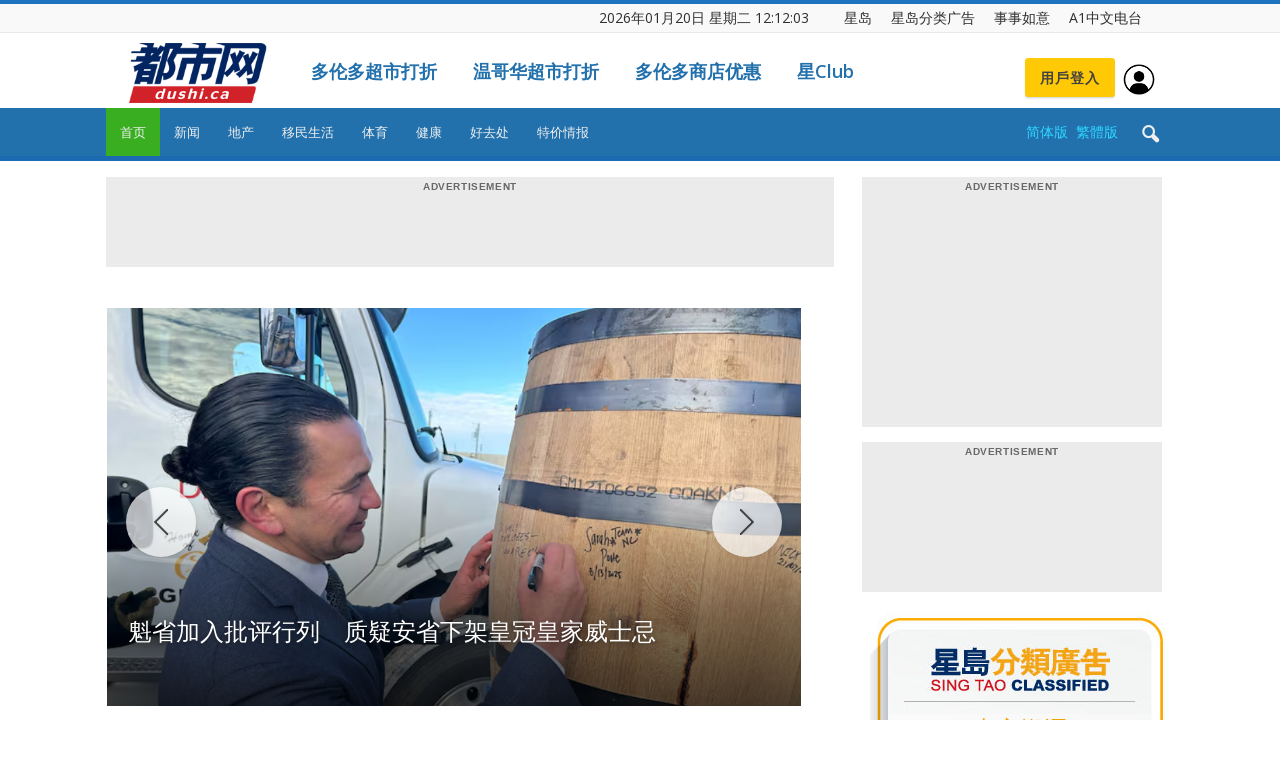

--- FILE ---
content_type: text/html; charset=UTF-8
request_url: https://dushi.singtao.ca/toronto/
body_size: 84591
content:
<!doctype html>
<html lang="zh-CN">
<head>
    <meta charset="UTF-8" />
    <meta name="viewport" content="width=device-width, initial-scale=1.0">
    <title>星岛加拿大都市网 多伦多</title>
    <link rel="pingback" href="http://dushi.singtao.ca/toronto/xmlrpc.php" />    
   
    
<meta name="robots" content="noindex">
<meta name="googlebot" content="noindex">


    <link rel="icon" type="image/png" href="https://dushi.singtao.ca/images/dushi_icon_16x16.png"><link rel="apple-touch-icon-precomposed" sizes="76x76" href="https://dushi.singtao.ca/images/dushi_icon_76x76.png"/><link rel="apple-touch-icon-precomposed" sizes="120x120" href="https://dushi.singtao.ca/images/dushi_icon_120x120.png"/><link rel="apple-touch-icon-precomposed" sizes="152x152" href="https://dushi.singtao.ca/images/dushi_icon_152x152.png"/><link rel="apple-touch-icon-precomposed" sizes="114x114" href="https://dushi.singtao.ca/images/dushi_icon_114x114.png"/><link rel="apple-touch-icon-precomposed" sizes="144x144" href="https://dushi.singtao.ca/images/dushi_icon_144x144.png"/><link rel='dns-prefetch' href='//fonts.googleapis.com' />
<link rel='dns-prefetch' href='//s.w.org' />
<link rel="alternate" type="application/rss+xml" title="星岛加拿大都市网 多伦多 &raquo; Feed" href="https://dushi.singtao.ca/toronto/feed/" />
<link rel='stylesheet' id='custom-style-css'  href='https://dushi.singtao.ca/toronto/wp-content/plugins/coyote-grid/shortcodes/css/grid-slide-style.css?ver=4.9.6' type='text/css' media='all' />
<style id='custom-style-inline-css' type='text/css'>
.coygrid-title-font-family{ font-family: inherit!important; }.coygrid-title-large, .coygrid-title-medium, .coygrid-title-small { font-weight: normal !important; letter-spacing: 0 !important; word-spacing: 0 !important; text-transform: inherit;  } .coygrid-subtitle-font-family{font-family: inherit!important; }.coygrid-border-all{ border: 1px solid #ffffff !important;}.coygrid-prev, .coygrid-next { border-radius: 35px !important;}
</style>
<link rel='stylesheet' id='widgetopts-styles-css'  href='https://dushi.singtao.ca/toronto/wp-content/plugins/widget-options/assets/css/widget-options.css' type='text/css' media='all' />
<link rel='stylesheet' id='wpba_front_end_styles-css'  href='https://dushi.singtao.ca/toronto/wp-content/plugins/wp-better-attachments/assets/css/wpba-frontend.css?ver=1.4.0' type='text/css' media='all' />
<link rel='stylesheet' id='google-fonts-style-css'  href='https://fonts.googleapis.com/css?family=Open+Sans%3A300italic%2C400%2C400italic%2C600%2C600italic%2C700%7CRoboto%3A300%2C400%2C400italic%2C500%2C500italic%2C700%2C900&#038;ver=4.9.6' type='text/css' media='all' />
<link rel='stylesheet' id='js_composer_front-css'  href='https://dushi.singtao.ca/toronto/wp-content/plugins/js_composer/assets/css/js_composer.min.css?ver=5.4.7' type='text/css' media='all' />
<link rel='stylesheet' id='td-theme-css'  href='https://dushi.singtao.ca/toronto/wp-content/themes/Newspaper/style.css?ver=7.7c' type='text/css' media='all' />
<link rel='stylesheet' id='td-theme-child-css'  href='https://dushi.singtao.ca/toronto/wp-content/themes/Newspaper-child/style.css?ver=7.7c' type='text/css' media='all' />
<link rel='stylesheet' id='td-theme-demo-style-css'  href='https://dushi.singtao.ca/toronto/wp-content/themes/Newspaper/includes/demos/magazine/demo_style.css?ver=7.7' type='text/css' media='all' />
<script type='text/javascript' src='https://dushi.singtao.ca/toronto/wp-includes/js/jquery/jquery.js?ver=1.12.4'></script>
<script type='text/javascript' src='https://dushi.singtao.ca/toronto/wp-includes/js/jquery/jquery-migrate.min.js?ver=1.4.1'></script>
<script type='text/javascript' src='https://dushi.singtao.ca/toronto/wp-content/plugins/img-mouseover/img-mouseover.js?ver=20110509'></script>
<link rel='https://api.w.org/' href='https://dushi.singtao.ca/toronto/wp-json/' />
<link rel="alternate" type="application/json+oembed" href="https://dushi.singtao.ca/toronto/wp-json/oembed/1.0/embed?url=http%3A%2F%2Fdushi.singtao.ca%2Ftoronto%2F" />
<link rel="alternate" type="text/xml+oembed" href="https://dushi.singtao.ca/toronto/wp-json/oembed/1.0/embed?url=http%3A%2F%2Fdushi.singtao.ca%2Ftoronto%2F&#038;format=xml" />
<!--[if lt IE 9]><script src="https://html5shim.googlecode.com/svn/trunk/html5.js"></script><![endif]-->
    <meta name="generator" content="Powered by WPBakery Page Builder - drag and drop page builder for WordPress."/>
<!--[if lte IE 9]><link rel="stylesheet" type="text/css" href="https://dushi.singtao.ca/toronto/wp-content/plugins/js_composer/assets/css/vc_lte_ie9.min.css" media="screen"><![endif]-->
<!-- JS generated by theme -->

<script>
    
    

	    var tdBlocksArray = []; //here we store all the items for the current page

	    //td_block class - each ajax block uses a object of this class for requests
	    function tdBlock() {
		    this.id = '';
		    this.block_type = 1; //block type id (1-234 etc)
		    this.atts = '';
		    this.td_column_number = '';
		    this.td_current_page = 1; //
		    this.post_count = 0; //from wp
		    this.found_posts = 0; //from wp
		    this.max_num_pages = 0; //from wp
		    this.td_filter_value = ''; //current live filter value
		    this.is_ajax_running = false;
		    this.td_user_action = ''; // load more or infinite loader (used by the animation)
		    this.header_color = '';
		    this.ajax_pagination_infinite_stop = ''; //show load more at page x
	    }


        // td_js_generator - mini detector
        (function(){
            var htmlTag = document.getElementsByTagName("html")[0];

            if ( navigator.userAgent.indexOf("MSIE 10.0") > -1 ) {
                htmlTag.className += ' ie10';
            }

            if ( !!navigator.userAgent.match(/Trident.*rv\:11\./) ) {
                htmlTag.className += ' ie11';
            }

            if ( /(iPad|iPhone|iPod)/g.test(navigator.userAgent) ) {
                htmlTag.className += ' td-md-is-ios';
            }

            var user_agent = navigator.userAgent.toLowerCase();
            if ( user_agent.indexOf("android") > -1 ) {
                htmlTag.className += ' td-md-is-android';
            }

            if ( -1 !== navigator.userAgent.indexOf('Mac OS X')  ) {
                htmlTag.className += ' td-md-is-os-x';
            }

            if ( /chrom(e|ium)/.test(navigator.userAgent.toLowerCase()) ) {
               htmlTag.className += ' td-md-is-chrome';
            }

            if ( -1 !== navigator.userAgent.indexOf('Firefox') ) {
                htmlTag.className += ' td-md-is-firefox';
            }

            if ( -1 !== navigator.userAgent.indexOf('Safari') && -1 === navigator.userAgent.indexOf('Chrome') ) {
                htmlTag.className += ' td-md-is-safari';
            }

            if( -1 !== navigator.userAgent.indexOf('IEMobile') ){
                htmlTag.className += ' td-md-is-iemobile';
            }

        })();




        var tdLocalCache = {};

        ( function () {
            "use strict";

            tdLocalCache = {
                data: {},
                remove: function (resource_id) {
                    delete tdLocalCache.data[resource_id];
                },
                exist: function (resource_id) {
                    return tdLocalCache.data.hasOwnProperty(resource_id) && tdLocalCache.data[resource_id] !== null;
                },
                get: function (resource_id) {
                    return tdLocalCache.data[resource_id];
                },
                set: function (resource_id, cachedData) {
                    tdLocalCache.remove(resource_id);
                    tdLocalCache.data[resource_id] = cachedData;
                }
            };
        })();

    
    
var td_viewport_interval_list=[{"limitBottom":767,"sidebarWidth":228},{"limitBottom":1018,"sidebarWidth":300},{"limitBottom":1140,"sidebarWidth":324}];
var td_animation_stack_effect="type0";
var tds_animation_stack=true;
var td_animation_stack_specific_selectors=".entry-thumb, img";
var td_animation_stack_general_selectors=".td-animation-stack img, .post img";
var td_ajax_url="http:\/\/dushi.singtao.ca\/toronto\/wp-admin\/admin-ajax.php?td_theme_name=Newspaper&v=7.7";
var td_get_template_directory_uri="http:\/\/dushi.singtao.ca\/toronto\/wp-content\/themes\/Newspaper";
var tds_snap_menu="";
var tds_logo_on_sticky="";
var tds_header_style="";
var td_please_wait="Please wait...";
var td_email_user_pass_incorrect="User or password incorrect!";
var td_email_user_incorrect="Email or username incorrect!";
var td_email_incorrect="Email incorrect!";
var tds_more_articles_on_post_enable="";
var tds_more_articles_on_post_time_to_wait="";
var tds_more_articles_on_post_pages_distance_from_top=0;
var tds_theme_color_site_wide="#1e73be";
var tds_smart_sidebar="enabled";
var tdThemeName="Newspaper";
var td_magnific_popup_translation_tPrev="Previous (Left arrow key)";
var td_magnific_popup_translation_tNext="Next (Right arrow key)";
var td_magnific_popup_translation_tCounter="%curr% of %total%";
var td_magnific_popup_translation_ajax_tError="The content from %url% could not be loaded.";
var td_magnific_popup_translation_image_tError="The image #%curr% could not be loaded.";
var td_ad_background_click_link="";
var td_ad_background_click_target="";
</script>


<!-- Header style compiled by theme -->

<style>
    
.td-header-wrap .black-menu .sf-menu > .current-menu-item > a,
    .td-header-wrap .black-menu .sf-menu > .current-menu-ancestor > a,
    .td-header-wrap .black-menu .sf-menu > .current-category-ancestor > a,
    .td-header-wrap .black-menu .sf-menu > li > a:hover,
    .td-header-wrap .black-menu .sf-menu > .sfHover > a,
    .td-header-style-12 .td-header-menu-wrap-full,
    .sf-menu > .current-menu-item > a:after,
    .sf-menu > .current-menu-ancestor > a:after,
    .sf-menu > .current-category-ancestor > a:after,
    .sf-menu > li:hover > a:after,
    .sf-menu > .sfHover > a:after,
    .sf-menu ul .td-menu-item > a:hover,
    .sf-menu ul .sfHover > a,
    .sf-menu ul .current-menu-ancestor > a,
    .sf-menu ul .current-category-ancestor > a,
    .sf-menu ul .current-menu-item > a,
    .td-header-style-12 .td-affix,
    .header-search-wrap .td-drop-down-search:after,
    .header-search-wrap .td-drop-down-search .btn:hover,
    input[type=submit]:hover,
    .td-read-more a,
    .td-post-category:hover,
    .td-grid-style-1.td-hover-1 .td-big-grid-post:hover .td-post-category,
    .td-grid-style-5.td-hover-1 .td-big-grid-post:hover .td-post-category,
    .td_top_authors .td-active .td-author-post-count,
    .td_top_authors .td-active .td-author-comments-count,
    .td_top_authors .td_mod_wrap:hover .td-author-post-count,
    .td_top_authors .td_mod_wrap:hover .td-author-comments-count,
    .td-404-sub-sub-title a:hover,
    .td-search-form-widget .wpb_button:hover,
    .td-rating-bar-wrap div,
    .td_category_template_3 .td-current-sub-category,
    .dropcap,
    .td_wrapper_video_playlist .td_video_controls_playlist_wrapper,
    .wpb_default,
    .wpb_default:hover,
    .td-left-smart-list:hover,
    .td-right-smart-list:hover,
    .woocommerce-checkout .woocommerce input.button:hover,
    .woocommerce-page .woocommerce a.button:hover,
    .woocommerce-account div.woocommerce .button:hover,
    #bbpress-forums button:hover,
    .bbp_widget_login .button:hover,
    .td-footer-wrapper .td-post-category,
    .td-footer-wrapper .widget_product_search input[type="submit"]:hover,
    .woocommerce .product a.button:hover,
    .woocommerce .product #respond input#submit:hover,
    .woocommerce .checkout input#place_order:hover,
    .woocommerce .woocommerce.widget .button:hover,
    .single-product .product .summary .cart .button:hover,
    .woocommerce-cart .woocommerce table.cart .button:hover,
    .woocommerce-cart .woocommerce .shipping-calculator-form .button:hover,
    .td-next-prev-wrap a:hover,
    .td-load-more-wrap a:hover,
    .td-post-small-box a:hover,
    .page-nav .current,
    .page-nav:first-child > div,
    .td_category_template_8 .td-category-header .td-category a.td-current-sub-category,
    .td_category_template_4 .td-category-siblings .td-category a:hover,
    #bbpress-forums .bbp-pagination .current,
    #bbpress-forums #bbp-single-user-details #bbp-user-navigation li.current a,
    .td-theme-slider:hover .slide-meta-cat a,
    a.vc_btn-black:hover,
    .td-trending-now-wrapper:hover .td-trending-now-title,
    .td-scroll-up,
    .td-smart-list-button:hover,
    .td-weather-information:before,
    .td-weather-week:before,
    .td_block_exchange .td-exchange-header:before,
    .td_block_big_grid_9.td-grid-style-1 .td-post-category,
    .td_block_big_grid_9.td-grid-style-5 .td-post-category,
    .td-grid-style-6.td-hover-1 .td-module-thumb:after,
    .td-pulldown-syle-2 .td-subcat-dropdown ul:after,
    .td_block_template_9 .td-block-title:after,
    .td_block_template_15 .td-block-title:before,
    .global-block-template-3 .td-related-title .td-cur-simple-item,
    .global-block-template-4 .td-related-title .td-cur-simple-item,
    .global-block-template-9 .td-related-title .td-cur-simple-item:after {
        background-color: #1e73be;
    }

    .global-block-template-4 .td-related-title .td-cur-simple-item:before {
        border-color: #1e73be transparent transparent transparent;
    }

    .woocommerce .woocommerce-message .button:hover,
    .woocommerce .woocommerce-error .button:hover,
    .woocommerce .woocommerce-info .button:hover {
        background-color: #1e73be !important;
    }

    .woocommerce .product .onsale,
    .woocommerce.widget .ui-slider .ui-slider-handle {
        background: none #1e73be;
    }

    .woocommerce.widget.widget_layered_nav_filters ul li a {
        background: none repeat scroll 0 0 #1e73be !important;
    }

    a,
    cite a:hover,
    .td_mega_menu_sub_cats .cur-sub-cat,
    .td-mega-span h3 a:hover,
    .td_mod_mega_menu:hover .entry-title a,
    .header-search-wrap .result-msg a:hover,
    .top-header-menu li a:hover,
    .top-header-menu .current-menu-item > a,
    .top-header-menu .current-menu-ancestor > a,
    .top-header-menu .current-category-ancestor > a,
    .td-social-icon-wrap > a:hover,
    .td-header-sp-top-widget .td-social-icon-wrap a:hover,
    .td-page-content blockquote p,
    .td-post-content blockquote p,
    .mce-content-body blockquote p,
    .comment-content blockquote p,
    .wpb_text_column blockquote p,
    .td_block_text_with_title blockquote p,
    #.td_module_wrap:hover .entry-title a,
    .td-subcat-filter .td-subcat-list a:hover,
    .td-subcat-filter .td-subcat-dropdown a:hover,
    .td_quote_on_blocks,
    .dropcap2,
    .dropcap3,
    .td_top_authors .td-active .td-authors-name a,
    .td_top_authors .td_mod_wrap:hover .td-authors-name a,
    .td-post-next-prev-content a:hover,
    .author-box-wrap .td-author-social a:hover,
    .td-author-name a:hover,
    .td-author-url a:hover,
    .td_mod_related_posts:hover h3 > a,
    .td-post-template-11 .td-related-title .td-related-left:hover,
    .td-post-template-11 .td-related-title .td-related-right:hover,
    .td-post-template-11 .td-related-title .td-cur-simple-item,
    .td-post-template-11 .td_block_related_posts .td-next-prev-wrap a:hover,
    .comment-reply-link:hover,
    .logged-in-as a:hover,
    #cancel-comment-reply-link:hover,
    .td-search-query,
    .td-category-header .td-pulldown-category-filter-link:hover,
    .td-category-siblings .td-subcat-dropdown a:hover,
    .td-category-siblings .td-subcat-dropdown a.td-current-sub-category,
    .widget a:hover,
    .archive .widget_archive .current,
    .archive .widget_archive .current a,
    .widget_calendar tfoot a:hover,
    .woocommerce a.added_to_cart:hover,
    #bbpress-forums li.bbp-header .bbp-reply-content span a:hover,
    #bbpress-forums .bbp-forum-freshness a:hover,
    #bbpress-forums .bbp-topic-freshness a:hover,
    #bbpress-forums .bbp-forums-list li a:hover,
    #bbpress-forums .bbp-forum-title:hover,
    #bbpress-forums .bbp-topic-permalink:hover,
    #bbpress-forums .bbp-topic-started-by a:hover,
    #bbpress-forums .bbp-topic-started-in a:hover,
    #bbpress-forums .bbp-body .super-sticky li.bbp-topic-title .bbp-topic-permalink,
    #bbpress-forums .bbp-body .sticky li.bbp-topic-title .bbp-topic-permalink,
    .widget_display_replies .bbp-author-name,
    .widget_display_topics .bbp-author-name,
    .footer-text-wrap .footer-email-wrap a,
    .td-subfooter-menu li a:hover,
    .footer-social-wrap a:hover,
    a.vc_btn-black:hover,
    .td-smart-list-dropdown-wrap .td-smart-list-button:hover,
    .td_module_17 .td-read-more a:hover,
    .td_module_18 .td-read-more a:hover,
    .td_module_19 .td-post-author-name a:hover,
    .td-instagram-user a,
    .td-pulldown-syle-2 .td-subcat-dropdown:hover .td-subcat-more span,
    .td-pulldown-syle-2 .td-subcat-dropdown:hover .td-subcat-more i,
    .td-pulldown-syle-3 .td-subcat-dropdown:hover .td-subcat-more span,
    .td-pulldown-syle-3 .td-subcat-dropdown:hover .td-subcat-more i,
    .td-block-title-wrap .td-wrapper-pulldown-filter .td-pulldown-filter-display-option:hover,
    .td-block-title-wrap .td-wrapper-pulldown-filter .td-pulldown-filter-display-option:hover i,
    .td-block-title-wrap .td-wrapper-pulldown-filter .td-pulldown-filter-link:hover,
    .td-block-title-wrap .td-wrapper-pulldown-filter .td-pulldown-filter-item .td-cur-simple-item,
    .global-block-template-2 .td-related-title .td-cur-simple-item,
    .global-block-template-5 .td-related-title .td-cur-simple-item,
    .global-block-template-6 .td-related-title .td-cur-simple-item,
    .global-block-template-7 .td-related-title .td-cur-simple-item,
    .global-block-template-8 .td-related-title .td-cur-simple-item,
    .global-block-template-9 .td-related-title .td-cur-simple-item,
    .global-block-template-10 .td-related-title .td-cur-simple-item,
    .global-block-template-11 .td-related-title .td-cur-simple-item,
    .global-block-template-12 .td-related-title .td-cur-simple-item,
    .global-block-template-13 .td-related-title .td-cur-simple-item,
    .global-block-template-14 .td-related-title .td-cur-simple-item,
    .global-block-template-15 .td-related-title .td-cur-simple-item,
    .global-block-template-16 .td-related-title .td-cur-simple-item,
    .global-block-template-17 .td-related-title .td-cur-simple-item {
        color: #1e73be;
    }

    a.vc_btn-black.vc_btn_square_outlined:hover,
    a.vc_btn-black.vc_btn_outlined:hover,
    .td-mega-menu-page .wpb_content_element ul li a:hover {
        color: #1e73be !important;
    }

    .td-next-prev-wrap a:hover,
    .td-load-more-wrap a:hover,
    .td-post-small-box a:hover,
    .page-nav .current,
    .page-nav:first-child > div,
    .td_category_template_8 .td-category-header .td-category a.td-current-sub-category,
    .td_category_template_4 .td-category-siblings .td-category a:hover,
    #bbpress-forums .bbp-pagination .current,
    .post .td_quote_box,
    .page .td_quote_box,
    a.vc_btn-black:hover,
    .td_block_template_5 .td-block-title > * {
        border-color: #1e73be;
    }

    .td_wrapper_video_playlist .td_video_currently_playing:after {
        border-color: #1e73be !important;
    }

    .header-search-wrap .td-drop-down-search:before {
        border-color: transparent transparent #1e73be transparent;
    }

    .block-title > span,
    .block-title > a,
    .block-title > label,
    .widgettitle,
    .widgettitle:after,
    .td-trending-now-title,
    .td-trending-now-wrapper:hover .td-trending-now-title,
    .wpb_tabs li.ui-tabs-active a,
    .wpb_tabs li:hover a,
    .vc_tta-container .vc_tta-color-grey.vc_tta-tabs-position-top.vc_tta-style-classic .vc_tta-tabs-container .vc_tta-tab.vc_active > a,
    .vc_tta-container .vc_tta-color-grey.vc_tta-tabs-position-top.vc_tta-style-classic .vc_tta-tabs-container .vc_tta-tab:hover > a,
    .td_block_template_1 .td-related-title .td-cur-simple-item,
    .woocommerce .product .products h2,
    .td-subcat-filter .td-subcat-dropdown:hover .td-subcat-more {
    	background-color: #1e73be;
    }

    .woocommerce div.product .woocommerce-tabs ul.tabs li.active {
    	background-color: #1e73be !important;
    }

    .block-title,
    .td_block_template_1 .td-related-title,
    .wpb_tabs .wpb_tabs_nav,
    .vc_tta-container .vc_tta-color-grey.vc_tta-tabs-position-top.vc_tta-style-classic .vc_tta-tabs-container,
    .woocommerce div.product .woocommerce-tabs ul.tabs:before {
        border-color: #1e73be;
    }
    .td_block_wrap .td-subcat-item a.td-cur-simple-item {
	    color: #1e73be;
	}


    
    .td-grid-style-4 .entry-title
    {
        background-color: rgba(30, 115, 190, 0.7);
    }

    
    .td-theme-wrap .block-title > span,
    .td-theme-wrap .block-title > span > a,
    .td-theme-wrap .widget_rss .block-title .rsswidget,
    .td-theme-wrap .block-title > a,
    .widgettitle,
    .widgettitle > a,
    .td-trending-now-title,
    .wpb_tabs li.ui-tabs-active a,
    .wpb_tabs li:hover a,
    .vc_tta-container .vc_tta-color-grey.vc_tta-tabs-position-top.vc_tta-style-classic .vc_tta-tabs-container .vc_tta-tab.vc_active > a,
    .vc_tta-container .vc_tta-color-grey.vc_tta-tabs-position-top.vc_tta-style-classic .vc_tta-tabs-container .vc_tta-tab:hover > a,
    .td-related-title .td-cur-simple-item,
    .woocommerce div.product .woocommerce-tabs ul.tabs li.active,
    .woocommerce .product .products h2,
    .td-theme-wrap .td_block_template_2 .td-block-title > *,
    .td-theme-wrap .td_block_template_3 .td-block-title > *,
    .td-theme-wrap .td_block_template_4 .td-block-title > *,
    .td-theme-wrap .td_block_template_5 .td-block-title > *,
    .td-theme-wrap .td_block_template_6 .td-block-title > *,
    .td-theme-wrap .td_block_template_6 .td-block-title:before,
    .td-theme-wrap .td_block_template_7 .td-block-title > *,
    .td-theme-wrap .td_block_template_8 .td-block-title > *,
    .td-theme-wrap .td_block_template_9 .td-block-title > *,
    .td-theme-wrap .td_block_template_10 .td-block-title > *,
    .td-theme-wrap .td_block_template_11 .td-block-title > *,
    .td-theme-wrap .td_block_template_12 .td-block-title > *,
    .td-theme-wrap .td_block_template_13 .td-block-title > span,
    .td-theme-wrap .td_block_template_13 .td-block-title > a,
    .td-theme-wrap .td_block_template_14 .td-block-title > *,
    .td-theme-wrap .td_block_template_14 .td-block-title-wrap .td-wrapper-pulldown-filter .td-pulldown-filter-display-option,
    .td-theme-wrap .td_block_template_14 .td-block-title-wrap .td-wrapper-pulldown-filter .td-pulldown-filter-display-option i,
    .td-theme-wrap .td_block_template_14 .td-block-title-wrap .td-wrapper-pulldown-filter .td-pulldown-filter-display-option:hover,
    .td-theme-wrap .td_block_template_14 .td-block-title-wrap .td-wrapper-pulldown-filter .td-pulldown-filter-display-option:hover i,
    .td-theme-wrap .td_block_template_15 .td-block-title > *,
    .td-theme-wrap .td_block_template_15 .td-block-title-wrap .td-wrapper-pulldown-filter,
    .td-theme-wrap .td_block_template_15 .td-block-title-wrap .td-wrapper-pulldown-filter i,
    .td-theme-wrap .td_block_template_16 .td-block-title > *,
    .td-theme-wrap .td_block_template_17 .td-block-title > * {
    	color: #222222;
    }


    
    .td-header-wrap .td-header-top-menu-full,
    .td-header-wrap .top-header-menu .sub-menu {
        background-color: #f9f9f9;
    }
    .td-header-style-8 .td-header-top-menu-full {
        background-color: transparent;
    }
    .td-header-style-8 .td-header-top-menu-full .td-header-top-menu {
        background-color: #f9f9f9;
        padding-left: 15px;
        padding-right: 15px;
    }

    .td-header-wrap .td-header-top-menu-full .td-header-top-menu,
    .td-header-wrap .td-header-top-menu-full {
        border-bottom: none;
    }


    
    .td-header-top-menu,
    .td-header-top-menu a,
    .td-header-wrap .td-header-top-menu-full .td-header-top-menu,
    .td-header-wrap .td-header-top-menu-full a,
    .td-header-style-8 .td-header-top-menu,
    .td-header-style-8 .td-header-top-menu a {
        color: #2f2f2f;
    }

    
    .top-header-menu .current-menu-item > a,
    .top-header-menu .current-menu-ancestor > a,
    .top-header-menu .current-category-ancestor > a,
    .top-header-menu li a:hover {
        color: #009688;
    }

    
    .td-header-wrap .td-header-sp-top-widget .td-icon-font {
        color: #2f2f2f;
    }

    
    .td-header-wrap .td-header-sp-top-widget i.td-icon-font:hover {
        color: #009688;
    }


    
    .td-header-wrap .td-header-menu-wrap-full,
    .sf-menu > .current-menu-ancestor > a,
    .sf-menu > .current-category-ancestor > a,
    .td-header-menu-wrap.td-affix,
    .td-header-style-3 .td-header-main-menu,
    .td-header-style-3 .td-affix .td-header-main-menu,
    .td-header-style-4 .td-header-main-menu,
    .td-header-style-4 .td-affix .td-header-main-menu,
    .td-header-style-8 .td-header-menu-wrap.td-affix,
    .td-header-style-8 .td-header-top-menu-full {
		background-color: #2271ad;
    }


    .td-boxed-layout .td-header-style-3 .td-header-menu-wrap,
    .td-boxed-layout .td-header-style-4 .td-header-menu-wrap {
    	background-color: #2271ad !important;
    }


    @media (min-width: 1019px) {
        .td-header-style-1 .td-header-sp-recs,
        .td-header-style-1 .td-header-sp-logo {
            margin-bottom: 28px;
        }
    }

    @media (min-width: 768px) and (max-width: 1018px) {
        .td-header-style-1 .td-header-sp-recs,
        .td-header-style-1 .td-header-sp-logo {
            margin-bottom: 14px;
        }
    }

    .td-header-style-7 .td-header-top-menu {
        border-bottom: none;
    }


    
    .sf-menu ul .td-menu-item > a:hover,
    .sf-menu ul .sfHover > a,
    .sf-menu ul .current-menu-ancestor > a,
    .sf-menu ul .current-category-ancestor > a,
    .sf-menu ul .current-menu-item > a,
    .sf-menu > .current-menu-item > a:after,
    .sf-menu > .current-menu-ancestor > a:after,
    .sf-menu > .current-category-ancestor > a:after,
    .sf-menu > li:hover > a:after,
    .sf-menu > .sfHover > a:after,
    .td_block_mega_menu .td-next-prev-wrap a:hover,
    .td-mega-span .td-post-category:hover,
    .td-header-wrap .black-menu .sf-menu > li > a:hover,
    .td-header-wrap .black-menu .sf-menu > .current-menu-ancestor > a,
    .td-header-wrap .black-menu .sf-menu > .sfHover > a,
    .header-search-wrap .td-drop-down-search:after,
    .header-search-wrap .td-drop-down-search .btn:hover,
    .td-header-wrap .black-menu .sf-menu > .current-menu-item > a,
    .td-header-wrap .black-menu .sf-menu > .current-menu-ancestor > a,
    .td-header-wrap .black-menu .sf-menu > .current-category-ancestor > a {
        background-color: #39ae21;
    }


    .td_block_mega_menu .td-next-prev-wrap a:hover {
        border-color: #39ae21;
    }

    .header-search-wrap .td-drop-down-search:before {
        border-color: transparent transparent #39ae21 transparent;
    }

    .td_mega_menu_sub_cats .cur-sub-cat,
    .td_mod_mega_menu:hover .entry-title a {
        color: #39ae21;
    }


    
    .td-header-wrap .td-header-menu-wrap .sf-menu > li > a,
    .td-header-wrap .header-search-wrap .td-icon-search {
        color: #efefef;
    }


    
    @media (max-width: 767px) {
        body .td-header-wrap .td-header-main-menu {
            background-color: #1e73be !important;
        }
    }


    
    .td-menu-background:before,
    .td-search-background:before {
        background: #458470;
        background: -moz-linear-gradient(top, #458470 0%, #128199 100%);
        background: -webkit-gradient(left top, left bottom, color-stop(0%, #458470), color-stop(100%, #128199));
        background: -webkit-linear-gradient(top, #458470 0%, #128199 100%);
        background: -o-linear-gradient(top, #458470 0%, @mobileu_gradient_two_mob 100%);
        background: -ms-linear-gradient(top, #458470 0%, #128199 100%);
        background: linear-gradient(to bottom, #458470 0%, #128199 100%);
        filter: progid:DXImageTransform.Microsoft.gradient( startColorstr='#458470', endColorstr='#128199', GradientType=0 );
    }

    
    .td-mobile-content .current-menu-item > a,
    .td-mobile-content .current-menu-ancestor > a,
    .td-mobile-content .current-category-ancestor > a,
    #td-mobile-nav .td-menu-login-section a:hover,
    #td-mobile-nav .td-register-section a:hover,
    #td-mobile-nav .td-menu-socials-wrap a:hover i,
    .td-search-close a:hover i {
        color: #e9ed6c;
    }

    
    .td-footer-wrapper,
    .td-footer-wrapper .td_block_template_7 .td-block-title > *,
    .td-footer-wrapper .td_block_template_17 .td-block-title,
    .td-footer-wrapper .td-block-title-wrap .td-wrapper-pulldown-filter {
        background-color: #2271ad;
    }

    
    .td-footer-wrapper::before {
        background-size: 100% auto;
    }

    
    .td-footer-wrapper::before {
        opacity: 0.15;
    }



    
    .top-header-menu > li > a,
    .td-weather-top-widget .td-weather-now .td-big-degrees,
    .td-weather-top-widget .td-weather-header .td-weather-city,
    .td-header-sp-top-menu .td_data_time {
        font-size:14px;
	line-height:27px;
	
    }
    
    ul.sf-menu > .td-menu-item > a {
        font-size:13px;
	font-weight:normal;
	text-transform:none;
	
    }
    
    .block-title > span,
    .block-title > a,
    .widgettitle,
    .td-trending-now-title,
    .wpb_tabs li a,
    .vc_tta-container .vc_tta-color-grey.vc_tta-tabs-position-top.vc_tta-style-classic .vc_tta-tabs-container .vc_tta-tab > a,
    .td-theme-wrap .td-related-title a,
    .woocommerce div.product .woocommerce-tabs ul.tabs li a,
    .woocommerce .product .products h2,
    .td-theme-wrap .td-block-title {
        font-size:18px;
	font-weight:bold;
	text-transform:uppercase;
	
    }
    
    .td_module_8 .td-module-title {
    	font-size:16px;
	font-weight:normal;
	
    }
    
    .td-post-content p,
    .td-post-content {
        font-size:16px;
	line-height:28px;
	
    }
    
    .top-header-menu > li,
    .td-header-sp-top-menu,
    #td-outer-wrap .td-header-sp-top-widget {
        line-height: 27px;
    }



/* Style generated by theme for demo: magazine */

.td-magazine .td-header-style-1 .td-header-gradient::before,
		.td-magazine .td-header-style-1 .td-mega-span .td-post-category:hover,
		.td-magazine .td-header-style-1 .header-search-wrap .td-drop-down-search::after {
			background-color: #1e73be;
		}

		.td-magazine .td-header-style-1 .td_mod_mega_menu:hover .entry-title a,
		.td-magazine .td-header-style-1 .td_mega_menu_sub_cats .cur-sub-cat,
		.td-magazine .vc_tta-container .vc_tta-color-grey.vc_tta-tabs-position-top.vc_tta-style-classic .vc_tta-tabs-container .vc_tta-tab.vc_active > a,
		.td-magazine .vc_tta-container .vc_tta-color-grey.vc_tta-tabs-position-top.vc_tta-style-classic .vc_tta-tabs-container .vc_tta-tab:hover > a,
		.td-magazine .td-related-title .td-cur-simple-item {
			color: #1e73be;
		}

		.td-magazine .td-header-style-1 .header-search-wrap .td-drop-down-search::before {
			border-color: transparent transparent #1e73be;
		}

		.td-magazine .td-header-style-1 .td-header-top-menu-full {
			border-top-color: #1e73be;
		}
</style>

<style type="text/css" data-type="vc_custom-css">.td-header-wrap {
position: relative;
z-index: 2000;
/* max-width: 1068px; */
/* max-width: 1270px; */
margin:0 auto;
}</style><style type="text/css" data-type="vc_shortcodes-custom-css">.vc_custom_1584020371161{margin-bottom: -20px !important;}.vc_custom_1548260476889{margin-bottom: -30px !important;padding-top: 30px !important;}.vc_custom_1747859939520{padding-top: 15px !important;}.vc_custom_1747238814283{padding-top: 15px !important;}.vc_custom_1551193600605{padding-bottom: 15px !important;}.vc_custom_1745617378055{padding-top: 20px !important;}.vc_custom_1745617300158{padding-bottom: 10px !important;}.vc_custom_1747244318747{padding-top: 20px !important;}.vc_custom_1745617521869{padding-bottom: 10px !important;}.vc_custom_1747244864027{padding-top: 20px !important;}.vc_custom_1551204215096{padding-bottom: 10px !important;}.vc_custom_1492810385852{padding-top: 20px !important;}.vc_custom_1551204248831{padding-bottom: 10px !important;}.vc_custom_1579808262008{margin-bottom: -60px !important;}.vc_custom_1745617905982{margin-bottom: -25px !important;}.vc_custom_1745617923372{margin-bottom: -25px !important;}.vc_custom_1745617937621{margin-top: -20px !important;margin-bottom: -25px !important;}.vc_custom_1747406751600{padding-bottom: 20px !important;}.vc_custom_1745617954846{margin-bottom: -25px !important;}.vc_custom_1753995186777{margin-bottom: -25px !important;}.vc_custom_1745617985237{margin-bottom: -25px !important;}.vc_custom_1753995199097{margin-bottom: -25px !important;}.vc_custom_1548343230935{margin-bottom: -25px !important;}.vc_custom_1753995213398{margin-bottom: -25px !important;}.vc_custom_1745618004045{margin-bottom: -25px !important;}.vc_custom_1753995226167{margin-bottom: -25px !important;}.vc_custom_1745618022173{margin-bottom: -25px !important;}.vc_custom_1745618061461{padding-top: 15px !important;}.vc_custom_1492805668635{padding-bottom: 10px !important;}</style><noscript><style type="text/css"> .wpb_animate_when_almost_visible { opacity: 1; }</style></noscript>    <!--  time: 2017-04-13 1900 -->
<style type="text/css" media="screen"> 
</style>

<script type="text/javascript">
	//tablet use desktop view
	if (screen.width >= 480) { 
		var viewport = document.querySelector("meta[name=viewport]");
		var current_scale = screen.width / 1068;
		viewport.setAttribute('content', 'width=1068, initial-scale='+current_scale.toFixed(2));
	}
</script>

<!-- Mobile devices detect -->
<script type="text/javascript">
var isMobile = {
    Android: function() {
        return navigator.userAgent.match(/Android/i);
    },
    BlackBerry: function() {
        return navigator.userAgent.match(/BlackBerry/i);
    },
    iOS: function() {
        return navigator.userAgent.match(/iPhone|iPad|iPod/i);
    },
    Opera: function() {
        return navigator.userAgent.match(/Opera Mini/i);
    },
    Windows: function() {
        return navigator.userAgent.match(/IEMobile/i);
    },
    any: function() {
        return (isMobile.Android() || isMobile.BlackBerry() || isMobile.iOS() || isMobile.Opera() || isMobile.Windows());
    }
};
</script>
<!-- End Mobile devices detect -->

<style type="text/css" media="screen">
.flyer_container {
    font-size: 0; /*fix white space*/
	max-width:1068px;
	margin:0 auto;
	padding-bottom:10px;
}
.flyer_container > div {
    font-size: 16px; /*reset font size*/
    display: inline-block;
    vertical-align: top;
    width: 33.33%;
    border: 0px solid red;
    box-sizing: border-box;
    text-align: center;
}
@media (max-width: 480px) { /*breakpoint*/
    .flyer_container > div {
        display: block;
        width: 100%;
    }
}
</style>

<!-- Membership login widget script -->
<script>
    (function (i, s, o, g) {
        a = s.createElement(o), m = s.getElementsByTagName(o)[0];
        a.async = 1; a.src = g; m.parentNode.insertBefore(a, m);
    })(window, document, 'script', 'https://accounts.singtao.ca/api/scripts/ait-auth-widget?lang=zh-tw');

    function ait_auth_callback() {
        ait_auth.init({ domain: 'dushi.singtao.ca' })
    }
</script>

<script type="text/javascript">
  var browse_id = 'not_set';
  var decodedCookie = decodeURIComponent(document.cookie);
  var ca = decodedCookie.split(';');
  for(var i = 0; i <ca.length; i++) {
    var c = ca[i];
    while (c.charAt(0) == ' ') {
      c = c.substring(1);
    }
    if (c.indexOf('aituserguid') == 0) {
      browse_id = c.substring(name.length, c.length).replace('aituserguid={ "id":"','').replace('" }','');
    } else {
		if (c.indexOf('guid') == 0) {
		  browse_id = c.substring(name.length, c.length).replace('guid={ "id":"','').replace('" }','');
		}		
	}
  }

    // device detection	
    var dataLayer_product = 'dushi_desktop';
    if(/(android|bb\d+|meego).+mobile|avantgo|bada\/|blackberry|blazer|compal|elaine|fennec|hiptop|iemobile|ip(hone|od)|ipad|iris|kindle|Android|Silk|lge |maemo|midp|mmp|netfront|opera m(ob|in)i|palm( os)?|phone|p(ixi|re)\/|plucker|pocket|psp|series(4|6)0|symbian|treo|up\.(browser|link)|vodafone|wap|windows (ce|phone)|xda|xiino/i.test(navigator.userAgent) 
        || /1207|6310|6590|3gso|4thp|50[1-6]i|770s|802s|a wa|abac|ac(er|oo|s\-)|ai(ko|rn)|al(av|ca|co)|amoi|an(ex|ny|yw)|aptu|ar(ch|go)|as(te|us)|attw|au(di|\-m|r |s )|avan|be(ck|ll|nq)|bi(lb|rd)|bl(ac|az)|br(e|v)w|bumb|bw\-(n|u)|c55\/|capi|ccwa|cdm\-|cell|chtm|cldc|cmd\-|co(mp|nd)|craw|da(it|ll|ng)|dbte|dc\-s|devi|dica|dmob|do(c|p)o|ds(12|\-d)|el(49|ai)|em(l2|ul)|er(ic|k0)|esl8|ez([4-7]0|os|wa|ze)|fetc|fly(\-|_)|g1 u|g560|gene|gf\-5|g\-mo|go(\.w|od)|gr(ad|un)|haie|hcit|hd\-(m|p|t)|hei\-|hi(pt|ta)|hp( i|ip)|hs\-c|ht(c(\-| |_|a|g|p|s|t)|tp)|hu(aw|tc)|i\-(20|go|ma)|i230|iac( |\-|\/)|ibro|idea|ig01|ikom|im1k|inno|ipaq|iris|ja(t|v)a|jbro|jemu|jigs|kddi|keji|kgt( |\/)|klon|kpt |kwc\-|kyo(c|k)|le(no|xi)|lg( g|\/(k|l|u)|50|54|\-[a-w])|libw|lynx|m1\-w|m3ga|m50\/|ma(te|ui|xo)|mc(01|21|ca)|m\-cr|me(rc|ri)|mi(o8|oa|ts)|mmef|mo(01|02|bi|de|do|t(\-| |o|v)|zz)|mt(50|p1|v )|mwbp|mywa|n10[0-2]|n20[2-3]|n30(0|2)|n50(0|2|5)|n7(0(0|1)|10)|ne((c|m)\-|on|tf|wf|wg|wt)|nok(6|i)|nzph|o2im|op(ti|wv)|oran|owg1|p800|pan(a|d|t)|pdxg|pg(13|\-([1-8]|c))|phil|pire|pl(ay|uc)|pn\-2|po(ck|rt|se)|prox|psio|pt\-g|qa\-a|qc(07|12|21|32|60|\-[2-7]|i\-)|qtek|r380|r600|raks|rim9|ro(ve|zo)|s55\/|sa(ge|ma|mm|ms|ny|va)|sc(01|h\-|oo|p\-)|sdk\/|se(c(\-|0|1)|47|mc|nd|ri)|sgh\-|shar|sie(\-|m)|sk\-0|sl(45|id)|sm(al|ar|b3|it|t5)|so(ft|ny)|sp(01|h\-|v\-|v )|sy(01|mb)|t2(18|50)|t6(00|10|18)|ta(gt|lk)|tcl\-|tdg\-|tel(i|m)|tim\-|t\-mo|to(pl|sh)|ts(70|m\-|m3|m5)|tx\-9|up(\.b|g1|si)|utst|v400|v750|veri|vi(rg|te)|vk(40|5[0-3]|\-v)|vm40|voda|vulc|vx(52|53|60|61|70|80|81|83|85|98)|w3c(\-| )|webc|whit|wi(g |nc|nw)|wmlb|wonu|x700|yas\-|your|zeto|zte\-/i.test(navigator.userAgent.substr(0,4))) { 
        dataLayer_product = 'dushi_mobile_web';
    }  
    
<!--WPCC_NC_START-->
  dataLayer = [{
		'product' : dataLayer_product,
		'browse_id' : browse_id,	
		'post_title' : "首頁 | 多伦多",
		'cat_name' : '首頁',
		'cat_group' : [],
		'cat_id' : '0',
		'edition' : 'toronto',
		'type' : 'homepage',
		'author_name' : '',
		'language' : 'zh-cn',
		'news_type' : '',
        'tags' : [""],
		'publish_date' : ''
		}];
<!--WPCC_NC_END-->

</script>

	<!-- Slimcut Header Tag -->
	<!--
	<script> try { window.miaKeyValues = "%%PATTERN:TARGETINGMAP%%";
	window.miaDfpAdUnit = "%%ADUNIT%%"; window.URefId = "%%PATTERN:URefId%%" }
	catch(e) {} </script>
	<script src="https://s3.us-west-2.amazonaws.com/application-mia-player-
	prod.rubiconproject.com/pub.js" data-publisher-id="66129"></script>
	-->

<!-- YourBow Javascript -->
<script type="text/javascript">var cnvr_launcher_options={lid:618};</script>
<script type="text/javascript" src="https://secure.cdn.fastclick.net/js/cnvr-launcher/latest/launcher-stub.min.js"></script>

<script async='async' src='https://securepubads.g.doubleclick.net/tag/js/gpt.js'></script>
<script async src="https://cdn.yourbow.com/ccue/prebid_live.js"></script>
<script>
  var googletag = googletag || {};
  googletag.cmd = googletag.cmd || [];
</script>

<script>
  googletag.cmd.push(function() {
	  
	if( dataLayer_product == 'dushi_mobile_web' ){
		console.log("mobile MLB sticky ad");
		googletag.defineSlot('/2976666/DUSHI_TOR_MLB_320X50', [[300, 50], [320, 50], 'fluid'], 'div-gpt-ad-1720732480002-0').addService(googletag.pubads());
	}
	  
      
  

	if( dataLayer_product == 'dushi_mobile_web' ){
		console.log("popup_mobile_overlay");
		//overlay
		googletag.defineSlot('/2976666/DUSHI_MOBILE_OVERLAY_320x568', [320, 568], 'div-gpt-ad-1547670977087-0').addService(googletag.pubads());
		
		//Mobile Native 1
		googletag.defineSlot('/2976666/DUSHI_TOR_MOBILE_NATIVE_AD1_324x70', ['fluid', [324, 70], [300, 250]], 'div-gpt-ad-1562603283629-0').addService(googletag.pubads());
		
		//homepage bigbox -1
		googletag.defineSlot('/2976666/DUSHI_TOR_HP_BB_300x250', [300, 250], 'div-gpt-ad-1562602796955-1').addService(googletag.pubads());
	}else{
		//overlay
		googletag.defineSlot('/2976666/DUSHI_TOR_DESKTOP_OVERLAY_675x450', [675, 450], 'div-gpt-ad-1675710997458-0').addService(googletag.pubads());
		
		//Native 1
		googletag.defineSlot('/2976666/DUSHI_TOR_NATIVE_AD1_324x70', ['fluid', [324, 70]], 'div-gpt-ad-1547671026716-0').addService(googletag.pubads());
		
		//homepage Wallpaper 1x1
		googletag.defineSlot('/2976666/DUSHI_TOR_HP_Wallpaper_1x1', [1, 1], 'div-gpt-ad-1562602775958-0').addService(googletag.pubads());
		
		//homepage Leaderboard 728x90
		googletag.defineSlot('/2976666/DUSHI_TOR_HP_LB_728x90', [728, 90], 'div-gpt-ad-1562602814147-0').addService(googletag.pubads());
	}   
    
    //homepage bigbox
    googletag.defineSlot('/2976666/DUSHI_TOR_HP_BB_300x250', [300, 250], 'div-gpt-ad-1562602796955-0').addService(googletag.pubads());
	
	googletag.defineSlot('/2976666/DUSHI_TOR_HP_WEATHER_300x150', [300, 150], 'div-gpt-ad-1547670636169-0').addService(googletag.pubads());
    
    googletag.defineSlot('/2976666/DUSHI_TOR_HP_RT1_300x60', [300, 60], 'div-gpt-ad-1547669669233-0').addService(googletag.pubads());
	googletag.defineSlot('/2976666/DUSHI_TOR_HP_RT2_300x60', [300, 60], 'div-gpt-ad-1547669818652-0').addService(googletag.pubads());
	googletag.defineSlot('/2976666/DUSHI_TOR_HP_RT3_300x60', [300, 60], 'div-gpt-ad-1547669912712-0').addService(googletag.pubads());
	googletag.defineSlot('/2976666/DUSHI_TOR_HP_RT4_300x60', [300, 60], 'div-gpt-ad-1702051638212-0').addService(googletag.pubads());
	googletag.defineSlot('/2976666/DUSHI_TOR_HP_RT5_300x60', [300, 60], 'div-gpt-ad-1702051667289-0').addService(googletag.pubads());
	
	googletag.defineSlot('/2976666/DUSHI_TOR_HP_VB_300x250', [300, 250], 'div-gpt-ad-1612806391659-0').addService(googletag.pubads());	   


	// Key-Value Targeting - pagetype
	googletag.pubads().setTargeting('pagetype', ["homepage"] );




	
	// Enable lazy loading with...
	googletag.pubads().enableLazyLoad({
	  // Fetch slots within viewports.
	  fetchMarginPercent: 0,
	  // Render slots within viewports.
	  renderMarginPercent: 0,
	  // Double the above values on mobile, where viewports are smaller
	  // and users tend to scroll faster.
	  mobileScaling: 0,
	});	


    googletag.pubads().enableSingleRequest();
	googletag.pubads().enableVideoAds();
    googletag.companionAds().setRefreshUnfilledSlots(true);
    googletag.enableServices();
  });
</script>
<!-- End Google ADS Tag -->		

<!-- Clarity tracking code for https://dushi.singtao.ca/ -->
<script>
    (function(c,l,a,r,i,t,y){
        c[a]=c[a]||function(){(c[a].q=c[a].q||[]).push(arguments)};
        t=l.createElement(r);t.async=1;t.src="https://www.clarity.ms/tag/"+i+"?ref=bwt";
        y=l.getElementsByTagName(r)[0];y.parentNode.insertBefore(t,y);
    })(window, document, "clarity", "script", "6afleohecp");
</script>

<!-- Google Tag Manager -->
<script>(function(w,d,s,l,i){w[l]=w[l]||[];w[l].push({'gtm.start':
new Date().getTime(),event:'gtm.js'});var f=d.getElementsByTagName(s)[0],
j=d.createElement(s),dl=l!='dataLayer'?'&l='+l:'';j.async=true;j.src=
'https://www.googletagmanager.com/gtm.js?id='+i+dl;f.parentNode.insertBefore(j,f);
})(window,document,'script','dataLayer','GTM-W3V9FKF');</script>
<!-- End Google Tag Manager -->


<script type='text/javascript' src='https://platform-api.sharethis.com/js/sharethis.js#property=642db46745aa460012e101da&product=inline-share-buttons' async='async'></script>

</head>

<body class="home page-template-default page page-id-12 zh global-block-template-1 td-magazine wpb-js-composer js-comp-ver-5.4.7 vc_responsive td-animation-stack-type0 td-full-layout" itemscope="itemscope" itemtype="http://schema.org/WebPage">
<!-- Google Tag Manager (noscript) -->
<noscript><iframe src="https://www.googletagmanager.com/ns.html?id=GTM-W3V9FKF" height="0" width="0" style="display:none;visibility:hidden"></iframe></noscript>
<!-- End Google Tag Manager (noscript) -->

	<!-- /2976666/DUSHI_MOBILE_OVERLAY_320x568 --> 
	<div class='popup_mobile_overlay' id='div-gpt-ad-1547670977087-0' style='display:none;position:fixed; z-index:9999; width:100vw; height:100%; text-align:center; background:rgba(0, 0, 0, 0.45);'>
	  <script>
		if( dataLayer_product == 'dushi_mobile_web' ){
			console.log("popup_mobile_overlay");
			googletag.cmd.push(function() { googletag.display('div-gpt-ad-1547670977087-0'); });
		}
	  </script>
	</div>
	<!-- /2976666/DUSHI_TOR_DESKTOP_OVERLAY_675x450 -->
	<div class='popup_desktop_overlay' id='div-gpt-ad-1675710997458-0' style='display:none;position:fixed; z-index:9999; width:100vw; height:100%; text-align:center; background:rgba(0, 0, 0, 0.45); padding-top:25vh;'>
	  <script>
		if( dataLayer_product != 'dushi_mobile_web' ){
			console.log("popup_desktop_overlay");
			googletag.cmd.push(function() { googletag.display('div-gpt-ad-1675710997458-0'); });
		}
	  </script>
	</div>



    <!-- /2976666/DUSHI_TOR_HP_Wallpaper_1x1 -->
    <div class="homepage-wallpaper no-advertisement-text" id='div-gpt-ad-1562602775958-0' style='height:1px; width:1px; position:fixed; left:50%; margin-left:-960px;display:none;'>
        <script>googletag.cmd.push(function() { googletag.display('div-gpt-ad-1562602775958-0'); });</script>
    </div>
	
        
        <div class="td-scroll-up"><i class="td-icon-menu-up"></i></div>
    
    <div class="td-menu-background"></div>
<div id="td-mobile-nav">
    <div class="td-mobile-container">
        <!-- mobile menu top section -->
        <div class="td-menu-socials-wrap">
            <!-- socials -->
            <div class="td-menu-socials">
		
            </div>
            <!-- close button -->
            <div class="td-mobile-close">
                <a href="#"><i class="td-icon-close-mobile"></i></a>
            </div>
        </div>

        <!-- login section -->
        		<div class="td-menu-socials" style="width:300px;">
        	<a href="https://dushi.singtao.ca/toronto/supermarket/">多伦多超市打折</a>
        </div>
		<div class="td-menu-socials" style="width:300px;">
        	<a href="https://dushi.singtao.ca/toronto/supermarket-van/">温哥华超市打折</a>
        </div>
		<div class="td-menu-socials" style="width:300px;">
            <a href="https://dushi.singtao.ca/toronto/groceries/">多伦多商店优惠</a>
        </div>  
        <div class="td-menu-socials" style="width:300px;">
            <a href="https://dushi.singtao.ca/singclub/deals/">星Club</a>
        </div>    
        <!-- menu section -->
        <div class="td-mobile-content">
            <div class="menu-header-main-menu-container"><ul id="menu-header-main-menu" class="td-mobile-main-menu"><li id="menu-item-1288303" class="menu-item menu-item-type-custom menu-item-object-custom current-menu-item current_page_item menu-item-home menu-item-first menu-item-1288303"><a href="https://dushi.singtao.ca/toronto/">首页</a></li>
<li id="menu-item-1282339" class="menu-item menu-item-type-taxonomy menu-item-object-category menu-item-1282339"><a href="https://dushi.singtao.ca/toronto/category/%e6%96%b0%e9%97%bb/">新闻</a></li>
<li id="menu-item-1282342" class="menu-item menu-item-type-taxonomy menu-item-object-category menu-item-1282342"><a href="https://dushi.singtao.ca/toronto/category/%e5%9c%b0%e4%ba%a7/">地产</a></li>
<li id="menu-item-1282345" class="menu-item menu-item-type-taxonomy menu-item-object-category menu-item-1282345"><a href="https://dushi.singtao.ca/toronto/category/%e7%a7%bb%e6%b0%91%e7%94%9f%e6%b4%bb/">移民生活</a></li>
<li id="menu-item-1288886" class="menu-item menu-item-type-taxonomy menu-item-object-category menu-item-1288886"><a href="https://dushi.singtao.ca/toronto/category/%e4%bd%93%e8%82%b2/">体育</a></li>
<li id="menu-item-1282348" class="menu-item menu-item-type-taxonomy menu-item-object-category menu-item-1282348"><a href="https://dushi.singtao.ca/toronto/category/%e5%81%a5%e5%ba%b7/">健康</a></li>
<li id="menu-item-1282349" class="menu-item menu-item-type-taxonomy menu-item-object-category menu-item-1282349"><a href="https://dushi.singtao.ca/toronto/category/%e5%91%a8%e6%9c%ab%e5%a5%bd%e5%8e%bb%e5%a4%84/">好去处</a></li>
<li id="menu-item-1313413" class="menu-item menu-item-type-taxonomy menu-item-object-category menu-item-1313413"><a href="https://dushi.singtao.ca/toronto/category/%e7%89%b9%e4%bb%b7%e6%83%85%e6%8a%a5/">特价情报</a></li>
</ul></div>        </div>
    </div>

    <!-- register/login section -->
    </div>    <div class="td-search-background"></div>
<div class="td-search-wrap-mob">
  <div class="td-drop-down-search" aria-labelledby="td-header-search-button">
    <form method="get" class="td-search-form" action="https://dushi.singtao.ca/toronto/">
      <!-- close button -->
      <div class="td-search-close"> <a href="#"><i class="td-icon-close-mobile"></i></a> </div>
      <div role="search" class="td-search-input"> <span style="font-size:18px">
        用关键词搜索        </span>
        <input id="td-header-search-mob" type="text" value="" name="s" autocomplete="off" />
      </div>
    </form>
	    
    <div id="td-aj-search-mob"></div>
  </div>
</div>
    
    
    <div id="td-outer-wrap" class="td-theme-wrap">
    
        <!--
Header style 1
-->

<div class="td-header-wrap td-header-style-1">

    <div class="td-header-top-menu-full">
        <div class="td-container td-header-row td-header-top-menu">
            
    <div class="top-bar-style-4">
                
<div class="td-header-sp-top-menu">


	        <div class="td_data_time">
            <div >

                2026年01月20日 星期二 12:12:03
            </div>
        </div>
    <div class="menu-top-container"><ul id="menu-top-menu-tor" class="top-header-menu"><li id="menu-item-169" class="menu-item menu-item-type-custom menu-item-object-custom menu-item-first td-menu-item td-normal-menu menu-item-169"><a href="https://www.singtao.ca/">星岛</a></li>
<li id="menu-item-425745" class="menu-item menu-item-type-custom menu-item-object-custom td-menu-item td-normal-menu menu-item-425745"><a href="https://classified.singtao.ca/">星岛分类广告</a></li>
<li id="menu-item-170" class="menu-item menu-item-type-custom menu-item-object-custom td-menu-item td-normal-menu menu-item-170"><a href="https://ccue.singtao.ca/">事事如意</a></li>
<li id="menu-item-171" class="menu-item menu-item-type-custom menu-item-object-custom td-menu-item td-normal-menu menu-item-171"><a href="https://www.a1chineseradio.ca">A1中文电台</a></li>
</ul></div></div>
    </div>

<!-- LOGIN MODAL -->
        </div>
    </div>
	<style>
	.member_login {
			width:140px;
			z-index:999;
			right:0px;
			margin-top:15px;
	}
	.td-header-sp-recs {
		width:81%;
	}
	@media (max-width: 767px) {	
		.member_login {
			position:absolute;
			z-index:999;
			right:0px;
			width:270px;
			margin-top:10px;
			left: 50px;
		}
		.td-header-sp-recs {
		width:88%;
	    }
		.btn-signin {
			display:none;
		}
		.ait-auth-modal-dialog {
			width: 340px;
		}
		.ait-auth-modal-body img{
			width: auto;
		}
		#ait-auth-signin-container {
			padding-top: 25px;
			width: 360px;
			padding-right: 40px;
			display: none;
		}
	}
	</style>
    <div class="td-banner-wrap-full td-logo-wrap-full">
        <div class="td-container td-header-row td-header-header">
            <div class="td-header-sp-logo">
                <h1 class="td-logo">        <a class="td-main-logo" href="https://dushi.singtao.ca/toronto/">
            <img class="td-retina-data" data-retina="https://dushi.singtao.ca/images/dushi_logo_544x180.png" src="https://dushi.singtao.ca/images/dushi_logo_272x90.png" alt="星岛加拿大都市网 - 多伦多新闻, 多伦多资讯, 多伦多工作, 多伦多旅游, 多伦多美食, 多伦多活动, 多伦多超市 - 移民的网络家园" title="星岛加拿大都市网"/>
            <span class="td-visual-hidden">星岛加拿大都市网 多伦多</span>
        </a>
    </h1>            </div>
            <div class="td-header-sp-recs">
                <div class="td-header-rec-wrap" style="display:inline;">
    <div class="td-a-rec td-a-rec-id-header  td-rec-hide-on-tl td-rec-hide-on-tp td-rec-hide-on-p "><style>
.city_select table td {
  border: 0px solid #ededed;
  padding: 0px 0px;
}
.ait-auth-account-modal-container {
 right: -20px !important;
}
.ait-auth-account-container {
 display: block !important;
 float: right;
}
#ait-auth-signin-container {
 right: -20px !important;
}
.ait-auth-icon {
    max-width: 32px !important;
}
.top_menu_icon {
	color: #2271ad;
	font-size: 18px;
	font-weight: 600;
	padding: 18px;
	float: left;
}
.top_menu_icon a{
	color: #2271ad;
}
.top_menu_icon a:hover{
	color: #39AE21;
}
</style>
<div style="text-align:center; width:860px;">
	<div style="float: left; width: 16%;">
	</div>
	<div class="top_menu_icon">
		<a href="https://dushi.singtao.ca/toronto/supermarket/">多伦多超市打折</a>
	</div>
	<div class="top_menu_icon">
		<a href="https://dushi.singtao.ca/toronto/supermarket-van/">温哥华超市打折</a>
	</div>
	<div class="top_menu_icon">
		<a href="https://dushi.singtao.ca/toronto/groceries/">多伦多商店优惠</a>
	</div>
	<div class="top_menu_icon">
		<a href="https://www.singclub.ca/" target="_blank">星Club</a>
	</div>
</div></div>
</div>				<!-- member login -->
				<div style="float: right;" class="member_login">
					<div id="ait-auth-widget-header" data-aituserid></div>
				</div>
            </div>
        </div>
    </div>

    <div class="td-header-menu-wrap-full">
        <div class="td-header-menu-wrap td-header-gradient">
            <div class="td-container td-header-row td-header-main-menu">
                <div id="td-header-menu" role="navigation">
  <div id="td-top-mobile-toggle"><a href="#"><i class="td-icon-font td-icon-mobile"></i></a></div>
  <div class="td-main-menu-logo td-logo-in-header">
    		<a class="td-mobile-logo td-sticky-disable" href="https://dushi.singtao.ca/toronto/">
			<img class="td-retina-data" data-retina="https://dushi.singtao.ca/images/dushi_logo_280x96.png" src="https://dushi.singtao.ca/images/dushi_logo_140x48.png" alt="星岛加拿大都市网 - 多伦多新闻, 多伦多资讯, 多伦多工作, 多伦多旅游, 多伦多美食, 多伦多活动, 多伦多超市 - 移民的网络家园" title="星岛加拿大都市网"/>
		</a>
			<a class="td-header-logo td-sticky-disable" href="https://dushi.singtao.ca/toronto/">
			<img class="td-retina-data" data-retina="https://dushi.singtao.ca/images/dushi_logo_544x180.png" src="https://dushi.singtao.ca/images/dushi_logo_272x90.png" alt="星岛加拿大都市网 - 多伦多新闻, 多伦多资讯, 多伦多工作, 多伦多旅游, 多伦多美食, 多伦多活动, 多伦多超市 - 移民的网络家园" title="星岛加拿大都市网"/>
		</a>
	  </div>
  <div class="menu-header-main-menu-container"><ul id="menu-header-main-menu-1" class="sf-menu"><li class="menu-item menu-item-type-custom menu-item-object-custom current-menu-item current_page_item menu-item-home menu-item-first td-menu-item td-normal-menu menu-item-1288303"><a href="https://dushi.singtao.ca/toronto/">首页</a></li>
<li class="menu-item menu-item-type-taxonomy menu-item-object-category td-menu-item td-normal-menu menu-item-1282339"><a href="https://dushi.singtao.ca/toronto/category/%e6%96%b0%e9%97%bb/">新闻</a></li>
<li class="menu-item menu-item-type-taxonomy menu-item-object-category td-menu-item td-normal-menu menu-item-1282342"><a href="https://dushi.singtao.ca/toronto/category/%e5%9c%b0%e4%ba%a7/">地产</a></li>
<li class="menu-item menu-item-type-taxonomy menu-item-object-category td-menu-item td-normal-menu menu-item-1282345"><a href="https://dushi.singtao.ca/toronto/category/%e7%a7%bb%e6%b0%91%e7%94%9f%e6%b4%bb/">移民生活</a></li>
<li class="menu-item menu-item-type-taxonomy menu-item-object-category td-menu-item td-normal-menu menu-item-1288886"><a href="https://dushi.singtao.ca/toronto/category/%e4%bd%93%e8%82%b2/">体育</a></li>
<li class="menu-item menu-item-type-taxonomy menu-item-object-category td-menu-item td-normal-menu menu-item-1282348"><a href="https://dushi.singtao.ca/toronto/category/%e5%81%a5%e5%ba%b7/">健康</a></li>
<li class="menu-item menu-item-type-taxonomy menu-item-object-category td-menu-item td-normal-menu menu-item-1282349"><a href="https://dushi.singtao.ca/toronto/category/%e5%91%a8%e6%9c%ab%e5%a5%bd%e5%8e%bb%e5%a4%84/">好去处</a></li>
<li class="menu-item menu-item-type-taxonomy menu-item-object-category td-menu-item td-normal-menu menu-item-1313413"><a href="https://dushi.singtao.ca/toronto/category/%e7%89%b9%e4%bb%b7%e6%83%85%e6%8a%a5/">特价情报</a></li>
</ul></div>    
<div id="homepage_reload" class="reload_page" style="float:left; visibility: hidden;"><a href="javascript:document.location.reload();"><img src="https://dushi.singtao.ca/images/refresh_but.png" alt="" width="100" height="48" border="0" /></a></div><div style="width:100px; float:right; height:48px; line-height:48px;"><span id="wpcc_original_link"><a href="https://dushi.singtao.ca/toronto/" title="简体版" style="color:#30d6ff">简体版</a></span>&nbsp;&nbsp;<span id="wpcc_zh-hk"><a href="https://dushi.singtao.ca/toronto/?variant=zh-hk" title="繁體版" style="color:#30d6ff">繁體版</a></span></div></div>
<div class="td-search-wrapper">
  <div id="td-top-search"> 
    <!-- Search -->
    <div class="header-search-wrap">
      <div class="dropdown header-search"> 
	  <a id="td-header-search-button00" style="display:block;position:relative;" href="http://dushi.singtao.ca/toronto/?s=" role="button" class="dropdown-toggle " data-toggle="dropdown"><i class="td-icon-search"></i></a> 
	  <a id="td-header-search-button-mob00" style="display:none;position:relative" href="http://dushi.singtao.ca/toronto/?s=" role="button" class="dropdown-toggle " data-toggle="dropdown00"><i class="td-icon-search"></i></a> </div>
    </div>
  </div>
</div>
<div class="header-search-wrap">
  <div class="dropdown header-search">
    <div class="td-drop-down-search" aria-labelledby="td-header-search-button">
			<form method="get" class="td-search-form" action="https://dushi.singtao.ca/toronto/">
				<!-- in site search -->
				<div role="search" class="td-head-form-search-wrap">
					<input id="td-header-search" type="text" value="" name="s" autocomplete="off" /><input class="wpb_button wpb_btn-inverse btn" type="submit" id="td-header-search-top" value="用关键词搜索" />
				</div>
			</form>
      <div id="td-aj-search"></div>
    </div>
  </div>
</div>
            </div>
        </div>
    </div

</div>        
            <div class="td-main-content-wrap td-main-page-wrap">
                <div class="td-container tdc-content-wrap">
                    <div class="vc_row wpb_row td-pb-row"><div class="wpb_column vc_column_container td-pb-span12"><div class="vc_column-inner vc_custom_1584020371161"><div class="wpb_wrapper"></div></div></div></div><div class="vc_row wpb_row td-pb-row td-ss-row"><div class="wpb_column vc_column_container td-pb-span8"><div class="vc_column-inner "><div class="wpb_wrapper"><div class="td-a-rec td-a-rec-id-custom_ad_3  td-rec-hide-on-tp td-rec-hide-on-p "><div style="max-width:728px; max-height:110px; margin:0 auto; margin-bottom:5px;">
<!-- /2976666/DUSHI_TOR_HP_LB_728x90 -->
<div id='div-gpt-ad-1562602814147-0' style='width: 728px; height: 90px;'>
  <script>
    googletag.cmd.push(function() { googletag.display('div-gpt-ad-1562602814147-0'); });
  </script>
</div>
</div></div><div class="vc_empty_space"   style="height: 0px" ><span class="vc_empty_space_inner"></span></div>
<div class="vc_row wpb_row vc_inner td-pb-row block_on_mobile"><div class="wpb_column vc_column_container td-pb-span12 vc_hidden-xs"><div class="vc_column-inner "><div class="wpb_wrapper">
	<div class="wpb_text_column wpb_content_element  vc_custom_1548260476889" >
		<div class="wpb_wrapper">
			    <div id="coyote-grid-slider-Home-Featured-Sloide" class="coyote-grid-slider-home-featured-slide coyote-grid-slider" style="margin: none none none none; padding: none none none none;" >    
        <ul class="coygrid" > 
                                <li class="gridslide coyote-grid-pad grid-layout-17">
                        <div class="coygridslide-content">
                            
        <div class="coyote-grid coyote-grid-unic coygrid-border-all coygrid-mobile-01" >

                        <div class="coy-effect-hover off " style="background-image: url('https://dushi.singtao.ca/toronto/wp-content/uploads/dushi_toronto/../master_sandbox/2026/01/H.png');"></div>
            <div class="coy-effect-shadow"></div>            
            
            <a href="https://dushi.singtao.ca/toronto/%e6%96%b0%e9%97%bb/%e5%8d%b3%e6%97%b6%e5%8a%a0%e5%9b%bd/%e6%b6%89%e4%ba%8e%e4%b8%87%e9%94%a6%e5%8d%8e%e4%ba%ba%e7%a4%be%e5%8c%ba%e9%9c%b2%e6%a2%b0%e3%80%8066%e5%b2%81%e7%94%b7%e5%ad%90%e8%ba%b2%e5%9e%83%e5%9c%be%e6%a1%b6%e7%8a%af%e6%a1%88%e5%90%8e%e8%a2%ab/" class="coygrid-content-text" >
                        
                <div id="coy-1-0" class="coygrid-content-title coygrid-content-title-large">
                    <h3 class="coygrid-title-large coygrid-title-font-family" >涉于万锦华人社区露械　66岁男子躲垃圾桶犯案后被捕</h3>
                </div>

            </a>
        </div>

                                            </div>
                    </li>
                            <li class="gridslide coyote-grid-pad grid-layout-17">
                        <div class="coygridslide-content">
                            
        <div class="coyote-grid coyote-grid-unic coygrid-border-all coygrid-mobile-01" >

                        <div class="coy-effect-hover off " style="background-image: url('https://dushi.singtao.ca/toronto/wp-content/uploads/dushi_toronto/../master_sandbox/2026/01/CP175648600-scaled.jpg');"></div>
            <div class="coy-effect-shadow"></div>            
            
            <a href="https://dushi.singtao.ca/toronto/%e6%96%b0%e9%97%bb/%e5%8d%b3%e6%97%b6%e5%8a%a0%e5%9b%bd/%e5%8d%a1%e5%b0%bc%e5%bc%ba%e7%83%88%e5%8f%8d%e5%af%b9%e7%be%8e%e5%9b%bd%e5%b0%b1%e6%a0%bc%e9%99%b5%e5%85%b0%e5%be%81%e6%ac%a7%e6%b4%b2%e5%a4%9a%e5%9b%bd%e5%85%b3%e7%a8%8e-%e5%9d%9a%e5%ae%88/" class="coygrid-content-text" >
                        
                <div id="coy-2-0" class="coygrid-content-title coygrid-content-title-large">
                    <h3 class="coygrid-title-large coygrid-title-font-family" >卡尼强烈反对美国就格陵兰征欧洲多国关税   坚守北约第五条集体防御原则</h3>
                </div>

            </a>
        </div>

                                            </div>
                    </li>
                            <li class="gridslide coyote-grid-pad grid-layout-17">
                        <div class="coygridslide-content">
                            
        <div class="coyote-grid coyote-grid-unic coygrid-border-all coygrid-mobile-01" >

                        <div class="coy-effect-hover off " style="background-image: url('https://dushi.singtao.ca/toronto/wp-content/uploads/dushi_toronto/../master_sandbox/2026/01/pexels-aj4xo-30731989-scaled.jpg');"></div>
            <div class="coy-effect-shadow"></div>            
            
            <a href="https://dushi.singtao.ca/toronto/%e6%96%b0%e9%97%bb/%e5%8d%b3%e6%97%b6%e5%8a%a0%e5%9b%bd/%e3%80%90%e5%a4%9a%e4%bc%a6%e5%a4%9a%e5%a4%a9%e6%b0%94%e3%80%91%e4%ba%9a%e4%bc%af%e8%be%be%e9%a3%9e%e5%89%aa%e5%91%a8%e4%b8%89%e5%86%8d%e6%9d%a5%e8%a2%ad%e3%80%80%e5%8c%ba%e5%86%85%e6%88%96%e5%a4%9a/" class="coygrid-content-text" >
                        
                <div id="coy-3-0" class="coygrid-content-title coygrid-content-title-large">
                    <h3 class="coygrid-title-large coygrid-title-font-family" >【多伦多天气】亚伯达飞剪周三再来袭　区内或多达10厘米积雪</h3>
                </div>

            </a>
        </div>

                                            </div>
                    </li>
                            <li class="gridslide coyote-grid-pad grid-layout-17">
                        <div class="coygridslide-content">
                            
        <div class="coyote-grid coyote-grid-unic coygrid-border-all coygrid-mobile-01" >

                        <div class="coy-effect-hover off " style="background-image: url('https://dushi.singtao.ca/toronto/wp-content/uploads/dushi_toronto/../master_sandbox/2026/01/Capture1-7.png');"></div>
            <div class="coy-effect-shadow"></div>            
            
            <a href="https://dushi.singtao.ca/toronto/%e6%96%b0%e9%97%bb/%e5%8d%b3%e6%97%b6%e5%8a%a0%e5%9b%bd/%e9%ad%81%e7%9c%81%e5%8a%a0%e5%85%a5%e6%89%b9%e8%af%84%e8%a1%8c%e5%88%97%e3%80%80%e8%b4%a8%e7%96%91%e5%ae%89%e7%9c%81%e4%b8%8b%e6%9e%b6%e7%9a%87%e5%86%a0%e7%9a%87%e5%ae%b6%e5%a8%81%e5%a3%ab%e5%bf%8c/" class="coygrid-content-text" >
                        
                <div id="coy-4-0" class="coygrid-content-title coygrid-content-title-large">
                    <h3 class="coygrid-title-large coygrid-title-font-family" >魁省加入批评行列　质疑安省下架皇冠皇家威士忌</h3>
                </div>

            </a>
        </div>

                                            </div>
                    </li>
                            <li class="gridslide coyote-grid-pad grid-layout-17">
                        <div class="coygridslide-content">
                            
        <div class="coyote-grid coyote-grid-unic coygrid-border-all coygrid-mobile-01" >

                        <div class="coy-effect-hover off " style="background-image: url('https://dushi.singtao.ca/toronto/wp-content/uploads/dushi_toronto/../master_sandbox/2026/01/pexels-duc-tinh-ngo-2147637857-29848847-scaled.jpg');"></div>
            <div class="coy-effect-shadow"></div>            
            
            <a href="https://dushi.singtao.ca/toronto/%e6%96%b0%e9%97%bb/%e5%8d%b3%e6%97%b6%e5%8a%a0%e5%9b%bd/%e3%80%90%e9%98%bf%e6%b5%93%e4%b8%93%e6%a0%8f%e3%80%91%e4%bb%96%e8%af%b4/" class="coygrid-content-text" >
                        
                <div id="coy-5-0" class="coygrid-content-title coygrid-content-title-large">
                    <h3 class="coygrid-title-large coygrid-title-font-family" >【阿浓专栏】他说</h3>
                </div>

            </a>
        </div>

                                            </div>
                    </li>
                            <li class="gridslide coyote-grid-pad grid-layout-17">
                        <div class="coygridslide-content">
                            
        <div class="coyote-grid coyote-grid-unic coygrid-border-all coygrid-mobile-01" >

                        <div class="coy-effect-hover off " style="background-image: url('https://dushi.singtao.ca/toronto/wp-content/uploads/dushi_toronto/../master_sandbox/2026/01/piper-james.png');"></div>
            <div class="coy-effect-shadow"></div>            
            
            <a href="https://dushi.singtao.ca/toronto/%e6%96%b0%e9%97%bb/%e5%8d%b3%e6%97%b6%e5%8a%a0%e5%9b%bd/19%e5%b2%81%e5%8a%a0%e6%8b%bf%e5%a4%a7%e5%b0%91%e5%a5%b3%e9%99%88%e5%b0%b8%e6%be%b3%e6%b4%b2%e7%a6%bb%e5%b2%9b%e3%80%80%e5%8f%8b%e4%ba%ba%e5%93%80%e6%82%bc%e5%a5%b9%e7%83%ad%e7%88%b1%e7%94%9f%e6%b4%bb/" class="coygrid-content-text" >
                        
                <div id="coy-6-0" class="coygrid-content-title coygrid-content-title-large">
                    <h3 class="coygrid-title-large coygrid-title-font-family" >19岁加拿大少女陈尸澳洲离岛　友人哀悼她热爱生活亲近自然</h3>
                </div>

            </a>
        </div>

                                            </div>
                    </li>
                            <li class="gridslide coyote-grid-pad grid-layout-17">
                        <div class="coygridslide-content">
                            
        <div class="coyote-grid coyote-grid-unic coygrid-border-all coygrid-mobile-01" >

                        <div class="coy-effect-hover off " style="background-image: url('');"></div>
            <div class="coy-effect-shadow"></div>            
            
            <a href="https://dushi.singtao.ca/toronto/%e6%96%b0%e9%97%bb/%e5%8d%b3%e6%97%b6%e5%8a%a0%e5%9b%bd/yorkdale%e5%95%86%e5%9c%bago%e5%b7%b4%e5%a3%ab%e6%9e%aa%e5%87%bb%e6%a1%88%e8%a2%ab%e5%91%8a%e7%8a%af%e7%bd%aa%e7%ba%aa%e5%bd%95%e6%9b%9d%e5%85%89%e3%80%80%e6%a1%88%e5%8f%91%e5%85%ad%e4%b8%aa%e6%9c%88/" class="coygrid-content-text" >
                        
                <div id="coy-7-0" class="coygrid-content-title coygrid-content-title-large">
                    <h3 class="coygrid-title-large coygrid-title-font-family" >Yorkdale商场GO巴士枪击案被告犯罪纪录曝光　案发六个月前才刚出狱</h3>
                </div>

            </a>
        </div>

                                            </div>
                    </li>
                            <li class="gridslide coyote-grid-pad grid-layout-17">
                        <div class="coygridslide-content">
                            
        <div class="coyote-grid coyote-grid-unic coygrid-border-all coygrid-mobile-01" >

                        <div class="coy-effect-hover off " style="background-image: url('https://dushi.singtao.ca/toronto/wp-content/uploads/dushi_toronto/../master_sandbox/2024/05/Champagne.png');"></div>
            <div class="coy-effect-shadow"></div>            
            
            <a href="https://dushi.singtao.ca/toronto/%e6%96%b0%e9%97%bb/%e5%8d%b3%e6%97%b6%e5%8a%a0%e5%9b%bd/%e5%95%86%e9%b9%8f%e9%a3%9e%e7%a7%b0%e5%8a%a0%e6%8b%bf%e5%a4%a7%e4%b8%8d%e4%bc%9a%e6%94%af%e4%bb%9810%e4%ba%bf%e5%85%83%e5%92%8c%e5%b9%b3%e5%a7%94%e5%91%98%e4%bc%9a%e6%b0%b8%e4%b9%85/" class="coygrid-content-text" >
                        
                <div id="coy-8-0" class="coygrid-content-title coygrid-content-title-large">
                    <h3 class="coygrid-title-large coygrid-title-font-family" >商鹏飞称加拿大不会支付10亿元“和平委员会”永久会员费</h3>
                </div>

            </a>
        </div>

                                            </div>
                    </li>
                            <li class="gridslide coyote-grid-pad grid-layout-17">
                        <div class="coygridslide-content">
                            
        <div class="coyote-grid coyote-grid-unic coygrid-border-all coygrid-mobile-01" >

                        <div class="coy-effect-hover off " style="background-image: url('https://dushi.singtao.ca/toronto/wp-content/uploads/dushi_toronto/../master_sandbox/2026/01/2026012023184382374.jpg');"></div>
            <div class="coy-effect-shadow"></div>            
            
            <a href="https://dushi.singtao.ca/toronto/%e6%96%b0%e9%97%bb/%e5%8d%b3%e6%97%b6%e5%9b%bd%e9%99%85/%e7%89%b9%e6%9c%97%e6%99%ae%e5%85%b3%e7%a8%8e%e6%a1%88%ef%bd%9c%e7%be%8e%e6%9c%80%e9%ab%98%e6%b3%95%e9%99%a2%e5%91%a8%e4%ba%8c%e4%bb%8d%e6%9c%aa%e4%bd%9c%e5%87%ba%e8%a3%81%e5%86%b3-%e8%91%9b%e9%87%8c/" class="coygrid-content-text" >
                        
                <div id="coy-9-0" class="coygrid-content-title coygrid-content-title-large">
                    <h3 class="coygrid-title-large coygrid-title-font-family" >特朗普关税案｜美最高法院周二仍未作出裁决 白宫：若败诉翌日即出招</h3>
                </div>

            </a>
        </div>

                                            </div>
                    </li>
                            <li class="gridslide coyote-grid-pad grid-layout-17">
                        <div class="coygridslide-content">
                            
        <div class="coyote-grid coyote-grid-unic coygrid-border-all coygrid-mobile-01" >

                        <div class="coy-effect-hover off " style="background-image: url('https://dushi.singtao.ca/toronto/wp-content/uploads/dushi_toronto/../master_sandbox/2026/01/pexels-george-dolgikh-551816-2072149-scaled.jpg');"></div>
            <div class="coy-effect-shadow"></div>            
            
            <a href="https://dushi.singtao.ca/toronto/%e6%96%b0%e9%97%bb/%e5%8d%b3%e6%97%b6%e5%8a%a0%e5%9b%bd/%e5%8f%aa%e9%9c%80%e4%b8%80%e5%bc%a0%e7%94%9f%e6%97%a5%e5%8d%a1%ef%bc%9f%e5%bf%bd%e7%95%a5%e8%bf%99%e4%ba%9b%e8%81%8c%e5%9c%ba%e5%b0%8f%e7%bb%86%e8%8a%82%e6%88%96%e6%8b%89%e4%bd%8e%e5%91%98%e5%b7%a5/" class="coygrid-content-text" >
                        
                <div id="coy-10-0" class="coygrid-content-title coygrid-content-title-large">
                    <h3 class="coygrid-title-large coygrid-title-font-family" >只需一张生日卡？忽略这些职场小细节或拉低员工表现</h3>
                </div>

            </a>
        </div>

                                            </div>
                    </li>
        
        </ul>
    </div>
<div class="coyote-grid-clear"></div>
        <script type="text/javascript">
        jQuery(document).ready(function ($) {
            $('#coyote-grid-slider-Home-Featured-Sloide').coygrid({
                animtype: 'slide',
                animduration: 450,
                animspeed: 4000,
                automatic: true,
                height: 550,
                width: 696,
                responsive: true,
                showcontrols: true,
                centercontrols: false,
                showmarkers: true            });

            $('.coy-link-lightbox').coyoteLightboxVideo();
        $('#coyote-grid-slider-Home-Featured-Sloide').coygridfontes ({
                    minFontLarge: 22,
                    maxFontLarge: 24,
                    minFontMedium: 16,
                    maxFontMedium: 18,
                    minFontSmall: 14,
                    maxFontSmall: 14                    });
     
        });
    </script>
	<script type="text/javascript">
	// IE 10 only CSS properties
var ie10Styles = [
'msTouchAction',
'msWrapFlow'];

var ie11Styles = [
'msTextCombineHorizontal'];

/*
* Test all IE only CSS properties
*/

var d = document;
var b = d.body;
var s = b.style;
var brwoser = null;
var property;

// Tests IE10 properties
for (var i = 0; i <ie10Styles.length; i++) {
    property = ie10Styles[i];
    if (s[property] != undefined) {
        brwoser = "ie10";
    }
}

// Tests IE11 properties
for (var i = 0; i <ie11Styles.length; i++) {
    property = ie11Styles[i];
    if (s[property] != undefined) {
        brwoser = "ie11";
    }
}

 //Grayscale images only on browsers IE10+ since they removed support for CSS grayscale filter
 if(brwoser == "ie10" || brwoser == "ie11" ){
    $('body').addClass('ie11'); // Fixes marbin issue on IE10 and IE11 after canvas function on images
    $('.grayscale img').each(function(){
        var el = $(this);
        el.css({"position":"absolute"}).wrap("<div class='img_wrapper' style='display: inline-block'>").clone().addClass('img_grayscale ieImage').css({"position":"absolute","z-index":"5","opacity":"0"}).insertBefore(el).queue(function(){
            var el = $(this);
            el.parent().css({"width":this.width,"height":this.height});
            el.dequeue();
        });
        this.src = grayscaleIe(this.src);
    });

    // Quick animation on IE10+ 
    $('.grayscale img').hover(
        function () {
            $(this).parent().find('img:first').stop().animate({opacity:1}, 200);
        }, 
        function () {
            $('.img_grayscale').stop().animate({opacity:0}, 200);
        }
    );

    // Custom grayscale function for IE10 and IE11
    function grayscaleIe(src){
        var canvas = document.createElement('canvas');
        var ctx = canvas.getContext('2d');
        var imgObj = new Image();
        imgObj.src = src;
        canvas.width = imgObj.width;
        canvas.height = imgObj.height; 
        ctx.drawImage(imgObj, 0, 0); 
        var imgPixels = ctx.getImageData(0, 0, canvas.width, canvas.height);
        for(var y = 0; y <imgPixels.height; y++){
            for(var x = 0; x <imgPixels.width; x++){
                var i = (y * 4) * imgPixels.width + x * 4;
                var avg = (imgPixels.data[i] + imgPixels.data[i + 1] + imgPixels.data[i + 2]) / 3;
                imgPixels.data[i] = avg; 
                imgPixels.data[i + 1] = avg; 
                imgPixels.data[i + 2] = avg;
            }
        }
        ctx.putImageData(imgPixels, 0, 0, 0, 0, imgPixels.width, imgPixels.height);
        return canvas.toDataURL();
    };
 };
	</script>

    

		</div>
	</div>
</div></div></div></div><div class="vc_row wpb_row vc_inner td-pb-row block_on_mobile"><div class="wpb_column vc_column_container td-pb-span6 vc_hidden-xs"><div class="vc_column-inner "><div class="wpb_wrapper">
	<div class="wpb_text_column wpb_content_element  vc_custom_1747859939520 td_tjqb_block" >
		<div class="wpb_wrapper">
			<div style="max-width: 320px; height: 32px; border-bottom: 2px solid #757575;">
<div id="title_large" style="width: 170px; float: left;"><a style="font-size: 18px; font-weight: bold; color: #111111;" href="#">最新中国消息</a></div>
</div>

		</div>
	</div>
<div class="td_block_wrap td_block_3 td_uid_3_696fb76330e2f_rand td-pb-border-top td_block_template_1"  data-td-block-uid="td_uid_3_696fb76330e2f" ><script>var block_td_uid_3_696fb76330e2f = new tdBlock();
block_td_uid_3_696fb76330e2f.id = "td_uid_3_696fb76330e2f";
block_td_uid_3_696fb76330e2f.atts = '{"limit":"12","sort":"","post_ids":"","tag_slug":"","autors_id":"","installed_post_types":"","category_id":"173015","category_ids":"","custom_title":"","custom_url":"","show_child_cat":"","sub_cat_ajax":"","ajax_pagination":"","header_color":"","header_text_color":"","ajax_pagination_infinite_stop":"","td_column_number":1,"td_ajax_preloading":"","td_ajax_filter_type":"","td_ajax_filter_ids":"","td_filter_default_txt":"All","color_preset":"","border_top":"","class":"td_uid_3_696fb76330e2f_rand","el_class":"","offset":"","css":"","tdc_css":"","tdc_css_class":"td_uid_3_696fb76330e2f_rand","live_filter":"","live_filter_cur_post_id":"","live_filter_cur_post_author":"","block_template_id":""}';
block_td_uid_3_696fb76330e2f.td_column_number = "1";
block_td_uid_3_696fb76330e2f.block_type = "td_block_3";
block_td_uid_3_696fb76330e2f.post_count = "12";
block_td_uid_3_696fb76330e2f.found_posts = "5342";
block_td_uid_3_696fb76330e2f.header_color = "";
block_td_uid_3_696fb76330e2f.ajax_pagination_infinite_stop = "";
block_td_uid_3_696fb76330e2f.max_num_pages = "446";
tdBlocksArray.push(block_td_uid_3_696fb76330e2f);
</script><div class="td-block-title-wrap"></div><div id=td_uid_3_696fb76330e2f class="td_block_inner">

	<div class="td-block-span12">

        <div class="td_module_1 td_module_wrap td-animation-stack">
            <div class="td-module-image">
                <div class="td-module-thumb"><a href="https://dushi.singtao.ca/toronto/%e6%96%b0%e9%97%bb/%e5%8d%b3%e6%97%b6%e4%b8%ad%e5%9b%bd/%e4%bd%95%e7%ab%8b%e5%b3%b0%ef%bc%9a%e4%b8%ad%e7%be%8e%e5%85%b1%e5%90%8c%e7%b9%81%e8%8d%a3%e6%9c%89%e5%88%a9%e4%b8%96%e7%95%8c-%e5%b9%b3%e7%ad%89%e5%8d%8f%e5%95%86%e5%8a%9e%e6%b3%95%e6%80%bb%e6%af%94/" rel="bookmark" title="何立峰：中美共同繁荣有利世界  平等协商办法总比问题多" target="_blank"><img width="324" height="160" class="entry-thumb" src="https://dushi.singtao.ca/toronto/wp-content/uploads/dushi_toronto/../master_sandbox/2026/01/2026012022100488225-324x160.jpg" srcset="https://dushi.singtao.ca/toronto/wp-content/uploads/dushi_toronto/../master_sandbox/2026/01/2026012022100488225-324x160.jpg 324w, https://dushi.singtao.ca/toronto/wp-content/uploads/dushi_toronto/../master_sandbox/2026/01/2026012022100488225-533x261.jpg 533w" sizes="(max-width: 324px) 100vw, 324px" alt="" title="何立峰：中美共同繁荣有利世界  平等协商办法总比问题多"/></a></div>                            </div>
            <h3 class="entry-title td-module-title"><a href="https://dushi.singtao.ca/toronto/%e6%96%b0%e9%97%bb/%e5%8d%b3%e6%97%b6%e4%b8%ad%e5%9b%bd/%e4%bd%95%e7%ab%8b%e5%b3%b0%ef%bc%9a%e4%b8%ad%e7%be%8e%e5%85%b1%e5%90%8c%e7%b9%81%e8%8d%a3%e6%9c%89%e5%88%a9%e4%b8%96%e7%95%8c-%e5%b9%b3%e7%ad%89%e5%8d%8f%e5%95%86%e5%8a%9e%e6%b3%95%e6%80%bb%e6%af%94/" rel="bookmark" title="何立峰：中美共同繁荣有利世界  平等协商办法总比问题多" target="_blank">何立峰：中美共同繁荣有利世界  平等协商办法总比问题多</a></h3>
            <div class="td-module-meta-info">
                                <span class="td-post-date"><time class="entry-date updated td-module-date" datetime="2026-01-20T09:09:00+00:00" >2026年1月20日 09:09</time></span>                            </div>

            
        </div>

        
	</div> <!-- ./td-block-span12 -->

	<div class="td-block-span12">

        <div class="td_module_1 td_module_wrap td-animation-stack">
            <div class="td-module-image">
                <div class="td-module-thumb"><a href="https://dushi.singtao.ca/toronto/%e6%96%b0%e9%97%bb/%e5%8d%b3%e6%97%b6%e4%b8%ad%e5%9b%bd/%e3%80%8a%e9%ac%bc%e7%81%ad%e4%b9%8b%e5%88%83%e3%80%8b%ef%b8%b1%e6%88%90%e9%83%bd16%e5%b2%81%e6%91%84%e5%bd%b1%e5%b8%88%e4%b8%a7%e6%89%935%e6%9c%aa%e6%88%90%e5%b9%b4coser-%e7%bd%91%e6%b0%91%e6%96%a5/" rel="bookmark" title="《鬼灭之刃》︱成都16岁摄影师丧打5未成年Coser  网民斥：只敢欺负女生" target="_blank"><img width="324" height="160" class="entry-thumb" src="https://dushi.singtao.ca/toronto/wp-content/uploads/dushi_toronto/../master_sandbox/2026/01/2026012021085650843-324x160.jpg" srcset="https://dushi.singtao.ca/toronto/wp-content/uploads/dushi_toronto/../master_sandbox/2026/01/2026012021085650843-324x160.jpg 324w, https://dushi.singtao.ca/toronto/wp-content/uploads/dushi_toronto/../master_sandbox/2026/01/2026012021085650843-533x261.jpg 533w" sizes="(max-width: 324px) 100vw, 324px" alt="" title="《鬼灭之刃》︱成都16岁摄影师丧打5未成年Coser  网民斥：只敢欺负女生"/></a></div>                            </div>
            <h3 class="entry-title td-module-title"><a href="https://dushi.singtao.ca/toronto/%e6%96%b0%e9%97%bb/%e5%8d%b3%e6%97%b6%e4%b8%ad%e5%9b%bd/%e3%80%8a%e9%ac%bc%e7%81%ad%e4%b9%8b%e5%88%83%e3%80%8b%ef%b8%b1%e6%88%90%e9%83%bd16%e5%b2%81%e6%91%84%e5%bd%b1%e5%b8%88%e4%b8%a7%e6%89%935%e6%9c%aa%e6%88%90%e5%b9%b4coser-%e7%bd%91%e6%b0%91%e6%96%a5/" rel="bookmark" title="《鬼灭之刃》︱成都16岁摄影师丧打5未成年Coser  网民斥：只敢欺负女生" target="_blank">《鬼灭之刃》︱成都16岁摄影师丧打5未成年Coser  网民斥：只敢欺负女生</a></h3>
            <div class="td-module-meta-info">
                                <span class="td-post-date"><time class="entry-date updated td-module-date" datetime="2026-01-20T08:08:00+00:00" >2026年1月20日 08:08</time></span>                            </div>

            
        </div>

        
	</div> <!-- ./td-block-span12 -->

	<div class="td-block-span12">

        <div class="td_module_1 td_module_wrap td-animation-stack">
            <div class="td-module-image">
                <div class="td-module-thumb"><a href="https://dushi.singtao.ca/toronto/%e6%96%b0%e9%97%bb/%e5%8d%b3%e6%97%b6%e4%b8%ad%e5%9b%bd/%e8%8b%b1%e5%9b%bd%e6%94%bf%e5%ba%9c%e6%9c%89%e6%9d%a1%e4%bb%b6%e6%89%b9%e5%87%86%e5%9c%a8%e4%bc%a6%e6%95%a6%e5%85%b4%e5%bb%ba%e6%96%b0%e4%b8%ad%e5%9b%bd%e8%b6%85%e7%ba%a7%e5%a4%a7%e4%bd%bf%e9%a6%86/" rel="bookmark" title="英国政府有条件批准  中国建“超级大使馆”" target="_blank"><img width="324" height="160" class="entry-thumb" src="https://dushi.singtao.ca/toronto/wp-content/uploads/dushi_toronto/../master_sandbox/2026/01/2026012019295919892-324x160.jpg" srcset="https://dushi.singtao.ca/toronto/wp-content/uploads/dushi_toronto/../master_sandbox/2026/01/2026012019295919892-324x160.jpg 324w, https://dushi.singtao.ca/toronto/wp-content/uploads/dushi_toronto/../master_sandbox/2026/01/2026012019295919892-533x261.jpg 533w" sizes="(max-width: 324px) 100vw, 324px" alt="" title="英国政府有条件批准  中国建“超级大使馆”"/></a></div>                            </div>
            <h3 class="entry-title td-module-title"><a href="https://dushi.singtao.ca/toronto/%e6%96%b0%e9%97%bb/%e5%8d%b3%e6%97%b6%e4%b8%ad%e5%9b%bd/%e8%8b%b1%e5%9b%bd%e6%94%bf%e5%ba%9c%e6%9c%89%e6%9d%a1%e4%bb%b6%e6%89%b9%e5%87%86%e5%9c%a8%e4%bc%a6%e6%95%a6%e5%85%b4%e5%bb%ba%e6%96%b0%e4%b8%ad%e5%9b%bd%e8%b6%85%e7%ba%a7%e5%a4%a7%e4%bd%bf%e9%a6%86/" rel="bookmark" title="英国政府有条件批准  中国建“超级大使馆”" target="_blank">英国政府有条件批准  中国建“超级大使馆”</a></h3>
            <div class="td-module-meta-info">
                                <span class="td-post-date"><time class="entry-date updated td-module-date" datetime="2026-01-20T06:14:00+00:00" >2026年1月20日 06:14</time></span>                            </div>

            
        </div>

        
	</div> <!-- ./td-block-span12 -->

	<div class="td-block-span12">

        <div class="td_module_1 td_module_wrap td-animation-stack">
            <div class="td-module-image">
                <div class="td-module-thumb"><a href="https://dushi.singtao.ca/toronto/%e6%96%b0%e9%97%bb/%e5%8d%b3%e6%97%b6%e4%b8%ad%e5%9b%bd/%e4%b9%a0%e8%bf%91%e5%b9%b3%ef%bc%9a%e5%9d%9a%e6%8c%81%e4%bb%a5%e5%9b%bd%e5%86%85%e5%a4%a7%e5%be%aa%e7%8e%af%e4%b8%ba%e4%b8%bb%e4%bd%93-%e8%ae%a9%e5%86%85%e9%9c%80%e6%88%90%e4%b8%ba%e7%bb%8f%e6%b5%8e/" rel="bookmark" title="习近平：坚持以国内大循环为主体  让内需成为经济发展主动力" target="_blank"><img width="324" height="160" class="entry-thumb" src="https://dushi.singtao.ca/toronto/wp-content/uploads/dushi_toronto/../master_sandbox/2026/01/2026012019051266817-324x160.jpg" srcset="https://dushi.singtao.ca/toronto/wp-content/uploads/dushi_toronto/../master_sandbox/2026/01/2026012019051266817-324x160.jpg 324w, https://dushi.singtao.ca/toronto/wp-content/uploads/dushi_toronto/../master_sandbox/2026/01/2026012019051266817-533x261.jpg 533w" sizes="(max-width: 324px) 100vw, 324px" alt="" title="习近平：坚持以国内大循环为主体  让内需成为经济发展主动力"/></a></div>                            </div>
            <h3 class="entry-title td-module-title"><a href="https://dushi.singtao.ca/toronto/%e6%96%b0%e9%97%bb/%e5%8d%b3%e6%97%b6%e4%b8%ad%e5%9b%bd/%e4%b9%a0%e8%bf%91%e5%b9%b3%ef%bc%9a%e5%9d%9a%e6%8c%81%e4%bb%a5%e5%9b%bd%e5%86%85%e5%a4%a7%e5%be%aa%e7%8e%af%e4%b8%ba%e4%b8%bb%e4%bd%93-%e8%ae%a9%e5%86%85%e9%9c%80%e6%88%90%e4%b8%ba%e7%bb%8f%e6%b5%8e/" rel="bookmark" title="习近平：坚持以国内大循环为主体  让内需成为经济发展主动力" target="_blank">习近平：坚持以国内大循环为主体  让内需成为经济发展主动力</a></h3>
            <div class="td-module-meta-info">
                                <span class="td-post-date"><time class="entry-date updated td-module-date" datetime="2026-01-20T06:05:00+00:00" >2026年1月20日 06:05</time></span>                            </div>

            
        </div>

        
	</div> <!-- ./td-block-span12 -->

	<div class="td-block-span12">

        <div class="td_module_1 td_module_wrap td-animation-stack">
            <div class="td-module-image">
                <div class="td-module-thumb"><a href="https://dushi.singtao.ca/toronto/%e6%96%b0%e9%97%bb/%e5%8d%b3%e6%97%b6%e4%b8%ad%e5%9b%bd/%e7%be%8e%e8%b4%a2%e9%95%bf%e8%be%be%e6%b2%83%e6%96%af%e8%ae%ba%e5%9d%9b%e6%96%99%e6%99%a4%e4%bd%95%e7%ab%8b%e5%b3%b0-%e5%a4%96%e4%ba%a4%e9%83%a8%ef%bc%9a%e8%bf%87%e5%8e%bb%e4%b8%80%e5%b9%b4%e4%b8%a4/" rel="bookmark" title="美财长达沃斯论坛料晤何立峰 外交部：过去一年两国“动态稳定”" target="_blank"><img width="324" height="160" class="entry-thumb" src="https://dushi.singtao.ca/toronto/wp-content/uploads/dushi_toronto/../master_sandbox/2026/01/2026012018454459805-324x160.jpg" srcset="https://dushi.singtao.ca/toronto/wp-content/uploads/dushi_toronto/../master_sandbox/2026/01/2026012018454459805-324x160.jpg 324w, https://dushi.singtao.ca/toronto/wp-content/uploads/dushi_toronto/../master_sandbox/2026/01/2026012018454459805-533x261.jpg 533w" sizes="(max-width: 324px) 100vw, 324px" alt="" title="美财长达沃斯论坛料晤何立峰 外交部：过去一年两国“动态稳定”"/></a></div>                            </div>
            <h3 class="entry-title td-module-title"><a href="https://dushi.singtao.ca/toronto/%e6%96%b0%e9%97%bb/%e5%8d%b3%e6%97%b6%e4%b8%ad%e5%9b%bd/%e7%be%8e%e8%b4%a2%e9%95%bf%e8%be%be%e6%b2%83%e6%96%af%e8%ae%ba%e5%9d%9b%e6%96%99%e6%99%a4%e4%bd%95%e7%ab%8b%e5%b3%b0-%e5%a4%96%e4%ba%a4%e9%83%a8%ef%bc%9a%e8%bf%87%e5%8e%bb%e4%b8%80%e5%b9%b4%e4%b8%a4/" rel="bookmark" title="美财长达沃斯论坛料晤何立峰 外交部：过去一年两国“动态稳定”" target="_blank">美财长达沃斯论坛料晤何立峰 外交部：过去一年两国“动态稳定”</a></h3>
            <div class="td-module-meta-info">
                                <span class="td-post-date"><time class="entry-date updated td-module-date" datetime="2026-01-20T05:45:00+00:00" >2026年1月20日 05:45</time></span>                            </div>

            
        </div>

        
	</div> <!-- ./td-block-span12 -->

	<div class="td-block-span12">

        <div class="td_module_1 td_module_wrap td-animation-stack">
            <div class="td-module-image">
                <div class="td-module-thumb"><a href="https://dushi.singtao.ca/toronto/%e6%96%b0%e9%97%bb/%e5%8d%b3%e6%97%b6%e4%b8%ad%e5%9b%bd/%e7%a6%8f%e5%bb%ba12%e5%b2%81%e5%b0%8f%e5%a5%b3%e5%ad%a9%e6%83%a8%e9%81%ad%e8%99%90%e6%ad%bb-%e5%86%b7%e8%a1%80%e7%bb%a7%e6%af%8d%e8%ae%b8%e9%87%91%e8%8a%b1%e8%a2%ab%e6%89%a7%e8%a1%8c%e6%ad%bb/" rel="bookmark" title="福建12岁小女孩惨遭虐死 冷血继母许金花被执行死刑" target="_blank"><img width="324" height="160" class="entry-thumb" src="https://dushi.singtao.ca/toronto/wp-content/uploads/dushi_toronto/../master_sandbox/2026/01/2026012018370763630-324x160.jpg" srcset="https://dushi.singtao.ca/toronto/wp-content/uploads/dushi_toronto/../master_sandbox/2026/01/2026012018370763630-324x160.jpg 324w, https://dushi.singtao.ca/toronto/wp-content/uploads/dushi_toronto/../master_sandbox/2026/01/2026012018370763630-533x261.jpg 533w" sizes="(max-width: 324px) 100vw, 324px" alt="" title="福建12岁小女孩惨遭虐死 冷血继母许金花被执行死刑"/></a></div>                            </div>
            <h3 class="entry-title td-module-title"><a href="https://dushi.singtao.ca/toronto/%e6%96%b0%e9%97%bb/%e5%8d%b3%e6%97%b6%e4%b8%ad%e5%9b%bd/%e7%a6%8f%e5%bb%ba12%e5%b2%81%e5%b0%8f%e5%a5%b3%e5%ad%a9%e6%83%a8%e9%81%ad%e8%99%90%e6%ad%bb-%e5%86%b7%e8%a1%80%e7%bb%a7%e6%af%8d%e8%ae%b8%e9%87%91%e8%8a%b1%e8%a2%ab%e6%89%a7%e8%a1%8c%e6%ad%bb/" rel="bookmark" title="福建12岁小女孩惨遭虐死 冷血继母许金花被执行死刑" target="_blank">福建12岁小女孩惨遭虐死 冷血继母许金花被执行死刑</a></h3>
            <div class="td-module-meta-info">
                                <span class="td-post-date"><time class="entry-date updated td-module-date" datetime="2026-01-20T05:37:00+00:00" >2026年1月20日 05:37</time></span>                            </div>

            
        </div>

        
	</div> <!-- ./td-block-span12 -->

	<div class="td-block-span12">

        <div class="td_module_1 td_module_wrap td-animation-stack">
            <div class="td-module-image">
                <div class="td-module-thumb"><a href="https://dushi.singtao.ca/toronto/%e6%96%b0%e9%97%bb/%e5%8d%b3%e6%97%b6%e4%b8%ad%e5%9b%bd/%e4%ba%ba%e6%b0%91%e4%bb%a3%e8%a8%80%e4%ba%ba%ef%b8%b1%e8%91%97%e5%90%8d%e7%9b%b8%e5%a3%b0%e5%90%8d%e5%ae%b6%e6%9d%a8%e6%8c%af%e5%8d%8e%e9%80%9d%e4%b8%96-%e4%ba%ab%e5%b9%b490%e5%b2%81/" rel="bookmark" title="人民代言人︱著名相声名家杨振华逝世  享年90岁" target="_blank"><img width="324" height="160" class="entry-thumb" src="https://dushi.singtao.ca/toronto/wp-content/uploads/dushi_toronto/../master_sandbox/2026/01/2026012018045896666-324x160.jpg" srcset="https://dushi.singtao.ca/toronto/wp-content/uploads/dushi_toronto/../master_sandbox/2026/01/2026012018045896666-324x160.jpg 324w, https://dushi.singtao.ca/toronto/wp-content/uploads/dushi_toronto/../master_sandbox/2026/01/2026012018045896666-533x261.jpg 533w" sizes="(max-width: 324px) 100vw, 324px" alt="" title="人民代言人︱著名相声名家杨振华逝世  享年90岁"/></a></div>                            </div>
            <h3 class="entry-title td-module-title"><a href="https://dushi.singtao.ca/toronto/%e6%96%b0%e9%97%bb/%e5%8d%b3%e6%97%b6%e4%b8%ad%e5%9b%bd/%e4%ba%ba%e6%b0%91%e4%bb%a3%e8%a8%80%e4%ba%ba%ef%b8%b1%e8%91%97%e5%90%8d%e7%9b%b8%e5%a3%b0%e5%90%8d%e5%ae%b6%e6%9d%a8%e6%8c%af%e5%8d%8e%e9%80%9d%e4%b8%96-%e4%ba%ab%e5%b9%b490%e5%b2%81/" rel="bookmark" title="人民代言人︱著名相声名家杨振华逝世  享年90岁" target="_blank">人民代言人︱著名相声名家杨振华逝世  享年90岁</a></h3>
            <div class="td-module-meta-info">
                                <span class="td-post-date"><time class="entry-date updated td-module-date" datetime="2026-01-20T02:54:00+00:00" >2026年1月20日 02:54</time></span>                            </div>

            
        </div>

        
	</div> <!-- ./td-block-span12 -->

	<div class="td-block-span12">

        <div class="td_module_1 td_module_wrap td-animation-stack">
            <div class="td-module-image">
                <div class="td-module-thumb"><a href="https://dushi.singtao.ca/toronto/%e6%96%b0%e9%97%bb/%e5%8d%b3%e6%97%b6%e4%b8%ad%e5%9b%bd/%e4%b8%ad%e5%b1%b1%e6%b8%af%e5%8f%a3%e9%95%87%e5%8f%b8%e6%9c%ba%e7%96%af%e7%8b%82%e9%a9%be%e9%a9%b6-%e6%97%a0%e8%a7%86%e5%85%ac%e5%ae%89%e9%98%bb%e6%88%aa%e9%80%86%e7%ba%bf%e4%b9%b1%e6%92%9e/" rel="bookmark" title="中山港口镇司机疯狂驾驶   无视公安阻截逆线乱撞致两伤︱有片" target="_blank"><img width="324" height="160" class="entry-thumb" src="https://dushi.singtao.ca/toronto/wp-content/uploads/dushi_toronto/../master_sandbox/2026/01/2026012012314986208-324x160.jpg" srcset="https://dushi.singtao.ca/toronto/wp-content/uploads/dushi_toronto/../master_sandbox/2026/01/2026012012314986208-324x160.jpg 324w, https://dushi.singtao.ca/toronto/wp-content/uploads/dushi_toronto/../master_sandbox/2026/01/2026012012314986208-533x261.jpg 533w" sizes="(max-width: 324px) 100vw, 324px" alt="" title="中山港口镇司机疯狂驾驶   无视公安阻截逆线乱撞致两伤︱有片"/></a></div>                            </div>
            <h3 class="entry-title td-module-title"><a href="https://dushi.singtao.ca/toronto/%e6%96%b0%e9%97%bb/%e5%8d%b3%e6%97%b6%e4%b8%ad%e5%9b%bd/%e4%b8%ad%e5%b1%b1%e6%b8%af%e5%8f%a3%e9%95%87%e5%8f%b8%e6%9c%ba%e7%96%af%e7%8b%82%e9%a9%be%e9%a9%b6-%e6%97%a0%e8%a7%86%e5%85%ac%e5%ae%89%e9%98%bb%e6%88%aa%e9%80%86%e7%ba%bf%e4%b9%b1%e6%92%9e/" rel="bookmark" title="中山港口镇司机疯狂驾驶   无视公安阻截逆线乱撞致两伤︱有片" target="_blank">中山港口镇司机疯狂驾驶   无视公安阻截逆线乱撞致两伤︱有片</a></h3>
            <div class="td-module-meta-info">
                                <span class="td-post-date"><time class="entry-date updated td-module-date" datetime="2026-01-19T23:30:00+00:00" >2026年1月19日 23:30</time></span>                            </div>

            
        </div>

        
	</div> <!-- ./td-block-span12 -->

	<div class="td-block-span12">

        <div class="td_module_1 td_module_wrap td-animation-stack">
            <div class="td-module-image">
                <div class="td-module-thumb"><a href="https://dushi.singtao.ca/toronto/%e6%96%b0%e9%97%bb/%e5%8d%b3%e6%97%b6%e4%b8%ad%e5%9b%bd/%e4%b8%ad%e5%a4%ae%e9%98%b2%e9%82%aa%e5%8a%9e%e5%89%af%e4%b8%bb%e4%bb%bb%e9%ab%98%e4%bb%a5%e5%bf%b1%e9%81%ad%e5%bc%80%e9%99%a4%e5%85%9a%e7%b1%8d-%e8%a2%ab%e6%8c%87%e4%b8%ba%e4%bb%96%e4%ba%ba%e5%9c%a8/" rel="bookmark" title="原国安部副部长高以忱遭开除党籍  被指为他人在公司上市审批谋利" target="_blank"><img width="324" height="160" class="entry-thumb" src="https://dushi.singtao.ca/toronto/wp-content/uploads/dushi_toronto/../master_sandbox/2026/01/2026012011284791095-324x160.jpg" srcset="https://dushi.singtao.ca/toronto/wp-content/uploads/dushi_toronto/../master_sandbox/2026/01/2026012011284791095-324x160.jpg 324w, https://dushi.singtao.ca/toronto/wp-content/uploads/dushi_toronto/../master_sandbox/2026/01/2026012011284791095-533x261.jpg 533w" sizes="(max-width: 324px) 100vw, 324px" alt="" title="原国安部副部长高以忱遭开除党籍  被指为他人在公司上市审批谋利"/></a></div>                            </div>
            <h3 class="entry-title td-module-title"><a href="https://dushi.singtao.ca/toronto/%e6%96%b0%e9%97%bb/%e5%8d%b3%e6%97%b6%e4%b8%ad%e5%9b%bd/%e4%b8%ad%e5%a4%ae%e9%98%b2%e9%82%aa%e5%8a%9e%e5%89%af%e4%b8%bb%e4%bb%bb%e9%ab%98%e4%bb%a5%e5%bf%b1%e9%81%ad%e5%bc%80%e9%99%a4%e5%85%9a%e7%b1%8d-%e8%a2%ab%e6%8c%87%e4%b8%ba%e4%bb%96%e4%ba%ba%e5%9c%a8/" rel="bookmark" title="原国安部副部长高以忱遭开除党籍  被指为他人在公司上市审批谋利" target="_blank">原国安部副部长高以忱遭开除党籍  被指为他人在公司上市审批谋利</a></h3>
            <div class="td-module-meta-info">
                                <span class="td-post-date"><time class="entry-date updated td-module-date" datetime="2026-01-19T22:45:00+00:00" >2026年1月19日 22:45</time></span>                            </div>

            
        </div>

        
	</div> <!-- ./td-block-span12 -->

	<div class="td-block-span12">

        <div class="td_module_1 td_module_wrap td-animation-stack">
            <div class="td-module-image">
                <div class="td-module-thumb"><a href="https://dushi.singtao.ca/toronto/%e6%96%b0%e9%97%bb/%e5%8d%b3%e6%97%b6%e4%b8%ad%e5%9b%bd/%e6%9f%ac%e5%9f%94%e5%af%a8%e7%94%b5%e9%aa%97%ef%b8%b1%e6%b1%9f%e8%a5%bf20%e5%b2%81%e9%9d%92%e5%b9%b4%e5%af%bb%e5%9b%9e-%e5%85%ac%e5%ae%89%e7%88%86%e7%9c%9f%e7%9b%b8%ef%bc%9a%e4%b8%ba%e8%b5%9a/" rel="bookmark" title="柬埔寨电骗︱江西20岁青年寻回  公安爆真相：为赚快钱自愿入园区" target="_blank"><img width="324" height="160" class="entry-thumb" src="https://dushi.singtao.ca/toronto/wp-content/uploads/dushi_toronto/../master_sandbox/2026/01/2026012010061852716-324x160.jpg" srcset="https://dushi.singtao.ca/toronto/wp-content/uploads/dushi_toronto/../master_sandbox/2026/01/2026012010061852716-324x160.jpg 324w, https://dushi.singtao.ca/toronto/wp-content/uploads/dushi_toronto/../master_sandbox/2026/01/2026012010061852716-533x261.jpg 533w" sizes="(max-width: 324px) 100vw, 324px" alt="" title="柬埔寨电骗︱江西20岁青年寻回  公安爆真相：为赚快钱自愿入园区"/></a></div>                            </div>
            <h3 class="entry-title td-module-title"><a href="https://dushi.singtao.ca/toronto/%e6%96%b0%e9%97%bb/%e5%8d%b3%e6%97%b6%e4%b8%ad%e5%9b%bd/%e6%9f%ac%e5%9f%94%e5%af%a8%e7%94%b5%e9%aa%97%ef%b8%b1%e6%b1%9f%e8%a5%bf20%e5%b2%81%e9%9d%92%e5%b9%b4%e5%af%bb%e5%9b%9e-%e5%85%ac%e5%ae%89%e7%88%86%e7%9c%9f%e7%9b%b8%ef%bc%9a%e4%b8%ba%e8%b5%9a/" rel="bookmark" title="柬埔寨电骗︱江西20岁青年寻回  公安爆真相：为赚快钱自愿入园区" target="_blank">柬埔寨电骗︱江西20岁青年寻回  公安爆真相：为赚快钱自愿入园区</a></h3>
            <div class="td-module-meta-info">
                                <span class="td-post-date"><time class="entry-date updated td-module-date" datetime="2026-01-19T21:06:00+00:00" >2026年1月19日 21:06</time></span>                            </div>

            
        </div>

        
	</div> <!-- ./td-block-span12 -->

	<div class="td-block-span12">

        <div class="td_module_1 td_module_wrap td-animation-stack">
            <div class="td-module-image">
                <div class="td-module-thumb"><a href="https://dushi.singtao.ca/toronto/%e6%96%b0%e9%97%bb/%e5%8d%b3%e6%97%b6%e4%b8%ad%e5%9b%bd/%e7%a5%9e%e8%88%9f%e4%ba%8c%e5%8d%81%e9%a3%9e%e8%88%b9%e9%a1%ba%e5%88%a9%e5%9b%9e%e5%bd%92-%e6%9b%be%e9%81%ad%e5%a4%aa%e7%a9%ba%e7%a2%8e%e7%89%87%e6%92%9e%e5%87%bb%e5%bb%b6%e8%bf%94/" rel="bookmark" title="神舟二十飞船顺利回归 曾遭太空碎片撞击延返" target="_blank"><img width="324" height="160" class="entry-thumb" src="https://dushi.singtao.ca/toronto/wp-content/uploads/dushi_toronto/../master_sandbox/2026/01/2026012009322362594-324x160.jpg" srcset="https://dushi.singtao.ca/toronto/wp-content/uploads/dushi_toronto/../master_sandbox/2026/01/2026012009322362594-324x160.jpg 324w, https://dushi.singtao.ca/toronto/wp-content/uploads/dushi_toronto/../master_sandbox/2026/01/2026012009322362594-533x261.jpg 533w" sizes="(max-width: 324px) 100vw, 324px" alt="" title="神舟二十飞船顺利回归 曾遭太空碎片撞击延返"/></a></div>                            </div>
            <h3 class="entry-title td-module-title"><a href="https://dushi.singtao.ca/toronto/%e6%96%b0%e9%97%bb/%e5%8d%b3%e6%97%b6%e4%b8%ad%e5%9b%bd/%e7%a5%9e%e8%88%9f%e4%ba%8c%e5%8d%81%e9%a3%9e%e8%88%b9%e9%a1%ba%e5%88%a9%e5%9b%9e%e5%bd%92-%e6%9b%be%e9%81%ad%e5%a4%aa%e7%a9%ba%e7%a2%8e%e7%89%87%e6%92%9e%e5%87%bb%e5%bb%b6%e8%bf%94/" rel="bookmark" title="神舟二十飞船顺利回归 曾遭太空碎片撞击延返" target="_blank">神舟二十飞船顺利回归 曾遭太空碎片撞击延返</a></h3>
            <div class="td-module-meta-info">
                                <span class="td-post-date"><time class="entry-date updated td-module-date" datetime="2026-01-19T20:31:00+00:00" >2026年1月19日 20:31</time></span>                            </div>

            
        </div>

        
	</div> <!-- ./td-block-span12 -->

	<div class="td-block-span12">

        <div class="td_module_1 td_module_wrap td-animation-stack">
            <div class="td-module-image">
                <div class="td-module-thumb"><a href="https://dushi.singtao.ca/toronto/%e6%96%b0%e9%97%bb/%e5%8d%b3%e6%97%b6%e4%b8%ad%e5%9b%bd/%e6%94%bf%e6%b3%95%e4%bc%9a%e8%ae%ae%e7%82%b9%e5%90%8d%e9%99%88%e5%bf%97%e8%90%bd%e7%bd%91-%e7%8b%a0%e6%89%93%e7%94%b5%e8%af%88%e9%87%91%e4%b8%bb%e5%a4%b4%e7%9b%ae/" rel="bookmark" title="政法会议点名陈志落网 狠打电诈金主头目" target="_blank"><img width="324" height="160" class="entry-thumb" src="https://dushi.singtao.ca/toronto/wp-content/uploads/dushi_toronto/../master_sandbox/2026/01/2026012009271140621-324x160.jpg" srcset="https://dushi.singtao.ca/toronto/wp-content/uploads/dushi_toronto/../master_sandbox/2026/01/2026012009271140621-324x160.jpg 324w, https://dushi.singtao.ca/toronto/wp-content/uploads/dushi_toronto/../master_sandbox/2026/01/2026012009271140621-533x261.jpg 533w" sizes="(max-width: 324px) 100vw, 324px" alt="" title="政法会议点名陈志落网 狠打电诈金主头目"/></a></div>                            </div>
            <h3 class="entry-title td-module-title"><a href="https://dushi.singtao.ca/toronto/%e6%96%b0%e9%97%bb/%e5%8d%b3%e6%97%b6%e4%b8%ad%e5%9b%bd/%e6%94%bf%e6%b3%95%e4%bc%9a%e8%ae%ae%e7%82%b9%e5%90%8d%e9%99%88%e5%bf%97%e8%90%bd%e7%bd%91-%e7%8b%a0%e6%89%93%e7%94%b5%e8%af%88%e9%87%91%e4%b8%bb%e5%a4%b4%e7%9b%ae/" rel="bookmark" title="政法会议点名陈志落网 狠打电诈金主头目" target="_blank">政法会议点名陈志落网 狠打电诈金主头目</a></h3>
            <div class="td-module-meta-info">
                                <span class="td-post-date"><time class="entry-date updated td-module-date" datetime="2026-01-19T20:27:00+00:00" >2026年1月19日 20:27</time></span>                            </div>

            
        </div>

        
	</div> <!-- ./td-block-span12 --></div></div> <!-- ./block --></div></div></div><div class="wpb_column vc_column_container td-pb-span6 vc_hidden-xs"><div class="vc_column-inner "><div class="wpb_wrapper">
	<div class="wpb_text_column wpb_content_element  vc_custom_1747238814283 td_tjqb_block" >
		<div class="wpb_wrapper">
			<div style="max-width: 320px; height: 32px; border-bottom: 2px solid #757575;">
<div id="title_large" style="width: 90px; float: left;"><a style="font-size: 18px; font-weight: bold; color: #111111;" href="https://dushi.singtao.ca/toronto/category/%e6%96%b0%e9%97%bb/">新闻</a></div>
</div>

		</div>
	</div>
<div class="td_block_wrap td_block_16 td_uid_4_696fb7633e8df_rand td-pb-border-top td_block_template_1"  data-td-block-uid="td_uid_4_696fb7633e8df" >
<script>var block_td_uid_4_696fb7633e8df = new tdBlock();
block_td_uid_4_696fb7633e8df.id = "td_uid_4_696fb7633e8df";
block_td_uid_4_696fb7633e8df.atts = '{"limit":"1","sort":"","post_ids":"","tag_slug":"","autors_id":"","installed_post_types":"","category_id":"16","category_ids":"","custom_title":"","custom_url":"","show_child_cat":"","sub_cat_ajax":"","ajax_pagination":"","header_color":"#757575","header_text_color":"","ajax_pagination_infinite_stop":"","td_column_number":1,"td_ajax_preloading":"","td_ajax_filter_type":"","td_ajax_filter_ids":"","td_filter_default_txt":"All","color_preset":"","border_top":"","class":"td_uid_4_696fb7633e8df_rand","el_class":"","offset":"","css":"","tdc_css":"","tdc_css_class":"td_uid_4_696fb7633e8df_rand","live_filter":"","live_filter_cur_post_id":"","live_filter_cur_post_author":"","block_template_id":""}';
block_td_uid_4_696fb7633e8df.td_column_number = "1";
block_td_uid_4_696fb7633e8df.block_type = "td_block_16";
block_td_uid_4_696fb7633e8df.post_count = "1";
block_td_uid_4_696fb7633e8df.found_posts = "208443";
block_td_uid_4_696fb7633e8df.header_color = "#757575";
block_td_uid_4_696fb7633e8df.ajax_pagination_infinite_stop = "";
block_td_uid_4_696fb7633e8df.max_num_pages = "208443";
tdBlocksArray.push(block_td_uid_4_696fb7633e8df);
</script><div class="td-block-title-wrap"></div><div id=td_uid_4_696fb7633e8df class="td_block_inner td-column-1">

	<div class="td-block-span12">

        <div class="td_module_6 td_module_wrap td-animation-stack">

        <div class="td-module-thumb"><a href="https://dushi.singtao.ca/toronto/%e6%96%b0%e9%97%bb/%e5%8d%b3%e6%97%b6%e5%8a%a0%e5%9b%bd/%e6%b6%89%e4%ba%8e%e4%b8%87%e9%94%a6%e5%8d%8e%e4%ba%ba%e7%a4%be%e5%8c%ba%e9%9c%b2%e6%a2%b0%e3%80%8066%e5%b2%81%e7%94%b7%e5%ad%90%e8%ba%b2%e5%9e%83%e5%9c%be%e6%a1%b6%e7%8a%af%e6%a1%88%e5%90%8e%e8%a2%ab/" rel="bookmark" title="涉于万锦华人社区露械　66岁男子躲垃圾桶犯案后被捕" target="_blank"><img width="100" height="70" class="entry-thumb" src="https://dushi.singtao.ca/toronto/wp-content/uploads/dushi_toronto/../master_sandbox/2026/01/H-100x70.png" srcset="https://dushi.singtao.ca/toronto/wp-content/uploads/dushi_toronto/../master_sandbox/2026/01/H-100x70.png 100w, https://dushi.singtao.ca/toronto/wp-content/uploads/dushi_toronto/../master_sandbox/2026/01/H-218x150.png 218w" sizes="(max-width: 100px) 100vw, 100px" alt="" title="涉于万锦华人社区露械　66岁男子躲垃圾桶犯案后被捕"/></a></div>
        <div class="item-details">
            <h3 class="entry-title td-module-title"><a href="https://dushi.singtao.ca/toronto/%e6%96%b0%e9%97%bb/%e5%8d%b3%e6%97%b6%e5%8a%a0%e5%9b%bd/%e6%b6%89%e4%ba%8e%e4%b8%87%e9%94%a6%e5%8d%8e%e4%ba%ba%e7%a4%be%e5%8c%ba%e9%9c%b2%e6%a2%b0%e3%80%8066%e5%b2%81%e7%94%b7%e5%ad%90%e8%ba%b2%e5%9e%83%e5%9c%be%e6%a1%b6%e7%8a%af%e6%a1%88%e5%90%8e%e8%a2%ab/" rel="bookmark" title="涉于万锦华人社区露械　66岁男子躲垃圾桶犯案后被捕" target="_blank">涉于万锦华人社区露械　66岁男子躲垃圾桶犯案后被捕</a></h3>            <div class="td-module-meta-info">
                                                <span class="td-post-date"><time class="entry-date updated td-module-date" datetime="2026-01-20T11:56:18+00:00" >2026年1月20日 11:56</time></span>                            </div>
        </div>

        </div>

        
	</div> <!-- ./td-block-span12 --></div></div> <!-- ./block --><div class="td-a-rec td-a-rec-id-custom_ad_8  td-rec-hide-on-p vc_custom_1551193600605"><!-- /2976666/DUSHI_TOR_NATIVE_AD1_324x70 -->
<div id='div-gpt-ad-1547671026716-0' class="td-all-devices no-advertisement-text" style="width:324px; height:70px; max-height:85px; margin:0 auto; float:left; padding-bottom:16px;">
<script>googletag.cmd.push(function() { googletag.display('div-gpt-ad-1547671026716-0'); });</script>
</div></div><div class="td_block_wrap td_block_16 td_uid_6_696fb764a06a5_rand td-pb-border-top td_block_template_1"  data-td-block-uid="td_uid_6_696fb764a06a5" >
<script>var block_td_uid_6_696fb764a06a5 = new tdBlock();
block_td_uid_6_696fb764a06a5.id = "td_uid_6_696fb764a06a5";
block_td_uid_6_696fb764a06a5.atts = '{"limit":"38","sort":"","post_ids":"","tag_slug":"","autors_id":"","installed_post_types":"","category_id":"16","category_ids":"","custom_title":"","custom_url":"","show_child_cat":"","sub_cat_ajax":"","ajax_pagination":"","header_color":"#757575","header_text_color":"","ajax_pagination_infinite_stop":"","td_column_number":1,"td_ajax_preloading":"","td_ajax_filter_type":"","td_ajax_filter_ids":"","td_filter_default_txt":"All","color_preset":"","border_top":"","class":"td_uid_6_696fb764a06a5_rand","el_class":"","offset":"1","css":"","tdc_css":"","tdc_css_class":"td_uid_6_696fb764a06a5_rand","live_filter":"","live_filter_cur_post_id":"","live_filter_cur_post_author":"","block_template_id":""}';
block_td_uid_6_696fb764a06a5.td_column_number = "1";
block_td_uid_6_696fb764a06a5.block_type = "td_block_16";
block_td_uid_6_696fb764a06a5.post_count = "38";
block_td_uid_6_696fb764a06a5.found_posts = "208443";
block_td_uid_6_696fb764a06a5.header_color = "#757575";
block_td_uid_6_696fb764a06a5.ajax_pagination_infinite_stop = "";
block_td_uid_6_696fb764a06a5.max_num_pages = "5486";
tdBlocksArray.push(block_td_uid_6_696fb764a06a5);
</script><div class="td-block-title-wrap"></div><div id=td_uid_6_696fb764a06a5 class="td_block_inner td-column-1">

	<div class="td-block-span12">

        <div class="td_module_6 td_module_wrap td-animation-stack">

        <div class="td-module-thumb"><a href="https://dushi.singtao.ca/toronto/%e6%96%b0%e9%97%bb/%e5%8d%b3%e6%97%b6%e5%8a%a0%e5%9b%bd/%e5%8d%a1%e5%b0%bc%e5%bc%ba%e7%83%88%e5%8f%8d%e5%af%b9%e7%be%8e%e5%9b%bd%e5%b0%b1%e6%a0%bc%e9%99%b5%e5%85%b0%e5%be%81%e6%ac%a7%e6%b4%b2%e5%a4%9a%e5%9b%bd%e5%85%b3%e7%a8%8e-%e5%9d%9a%e5%ae%88/" rel="bookmark" title="卡尼强烈反对美国就格陵兰征欧洲多国关税   坚守北约第五条集体防御原则" target="_blank"><img width="100" height="70" class="entry-thumb" src="https://dushi.singtao.ca/toronto/wp-content/uploads/dushi_toronto/../master_sandbox/2026/01/CP175648600-scaled-100x70.jpg" srcset="https://dushi.singtao.ca/toronto/wp-content/uploads/dushi_toronto/../master_sandbox/2026/01/CP175648600-scaled-100x70.jpg 100w, https://dushi.singtao.ca/toronto/wp-content/uploads/dushi_toronto/../master_sandbox/2026/01/CP175648600-scaled-218x150.jpg 218w" sizes="(max-width: 100px) 100vw, 100px" alt="" title="卡尼强烈反对美国就格陵兰征欧洲多国关税   坚守北约第五条集体防御原则"/></a></div>
        <div class="item-details">
            <h3 class="entry-title td-module-title"><a href="https://dushi.singtao.ca/toronto/%e6%96%b0%e9%97%bb/%e5%8d%b3%e6%97%b6%e5%8a%a0%e5%9b%bd/%e5%8d%a1%e5%b0%bc%e5%bc%ba%e7%83%88%e5%8f%8d%e5%af%b9%e7%be%8e%e5%9b%bd%e5%b0%b1%e6%a0%bc%e9%99%b5%e5%85%b0%e5%be%81%e6%ac%a7%e6%b4%b2%e5%a4%9a%e5%9b%bd%e5%85%b3%e7%a8%8e-%e5%9d%9a%e5%ae%88/" rel="bookmark" title="卡尼强烈反对美国就格陵兰征欧洲多国关税   坚守北约第五条集体防御原则" target="_blank">卡尼强烈反对美国就格陵兰征欧洲多国关税   坚守北约第五条集体防御原则</a></h3>            <div class="td-module-meta-info">
                                                <span class="td-post-date"><time class="entry-date updated td-module-date" datetime="2026-01-20T11:33:32+00:00" >2026年1月20日 11:33</time></span>                            </div>
        </div>

        </div>

        
	</div> <!-- ./td-block-span12 -->

	<div class="td-block-span12">

        <div class="td_module_6 td_module_wrap td-animation-stack">

        <div class="td-module-thumb"><a href="https://dushi.singtao.ca/toronto/%e6%96%b0%e9%97%bb/%e5%8d%b3%e6%97%b6%e5%8a%a0%e5%9b%bd/%e3%80%90%e5%a4%9a%e4%bc%a6%e5%a4%9a%e5%a4%a9%e6%b0%94%e3%80%91%e4%ba%9a%e4%bc%af%e8%be%be%e9%a3%9e%e5%89%aa%e5%91%a8%e4%b8%89%e5%86%8d%e6%9d%a5%e8%a2%ad%e3%80%80%e5%8c%ba%e5%86%85%e6%88%96%e5%a4%9a/" rel="bookmark" title="【多伦多天气】亚伯达飞剪周三再来袭　区内或多达10厘米积雪" target="_blank"><img width="100" height="70" class="entry-thumb" src="https://dushi.singtao.ca/toronto/wp-content/uploads/dushi_toronto/../master_sandbox/2026/01/pexels-aj4xo-30731989-scaled-100x70.jpg" srcset="https://dushi.singtao.ca/toronto/wp-content/uploads/dushi_toronto/../master_sandbox/2026/01/pexels-aj4xo-30731989-scaled-100x70.jpg 100w, https://dushi.singtao.ca/toronto/wp-content/uploads/dushi_toronto/../master_sandbox/2026/01/pexels-aj4xo-30731989-scaled-218x150.jpg 218w" sizes="(max-width: 100px) 100vw, 100px" alt="" title="【多伦多天气】亚伯达飞剪周三再来袭　区内或多达10厘米积雪"/></a></div>
        <div class="item-details">
            <h3 class="entry-title td-module-title"><a href="https://dushi.singtao.ca/toronto/%e6%96%b0%e9%97%bb/%e5%8d%b3%e6%97%b6%e5%8a%a0%e5%9b%bd/%e3%80%90%e5%a4%9a%e4%bc%a6%e5%a4%9a%e5%a4%a9%e6%b0%94%e3%80%91%e4%ba%9a%e4%bc%af%e8%be%be%e9%a3%9e%e5%89%aa%e5%91%a8%e4%b8%89%e5%86%8d%e6%9d%a5%e8%a2%ad%e3%80%80%e5%8c%ba%e5%86%85%e6%88%96%e5%a4%9a/" rel="bookmark" title="【多伦多天气】亚伯达飞剪周三再来袭　区内或多达10厘米积雪" target="_blank">【多伦多天气】亚伯达飞剪周三再来袭　区内或多达10厘米积雪</a></h3>            <div class="td-module-meta-info">
                                                <span class="td-post-date"><time class="entry-date updated td-module-date" datetime="2026-01-20T11:25:21+00:00" >2026年1月20日 11:25</time></span>                            </div>
        </div>

        </div>

        
	</div> <!-- ./td-block-span12 -->

	<div class="td-block-span12">

        <div class="td_module_6 td_module_wrap td-animation-stack">

        <div class="td-module-thumb"><a href="https://dushi.singtao.ca/toronto/%e6%96%b0%e9%97%bb/%e5%8d%b3%e6%97%b6%e5%8a%a0%e5%9b%bd/%e9%ad%81%e7%9c%81%e5%8a%a0%e5%85%a5%e6%89%b9%e8%af%84%e8%a1%8c%e5%88%97%e3%80%80%e8%b4%a8%e7%96%91%e5%ae%89%e7%9c%81%e4%b8%8b%e6%9e%b6%e7%9a%87%e5%86%a0%e7%9a%87%e5%ae%b6%e5%a8%81%e5%a3%ab%e5%bf%8c/" rel="bookmark" title="魁省加入批评行列　质疑安省下架皇冠皇家威士忌" target="_blank"><img width="100" height="70" class="entry-thumb" src="https://dushi.singtao.ca/toronto/wp-content/uploads/dushi_toronto/../master_sandbox/2026/01/Capture1-7-100x70.png" srcset="https://dushi.singtao.ca/toronto/wp-content/uploads/dushi_toronto/../master_sandbox/2026/01/Capture1-7-100x70.png 100w, https://dushi.singtao.ca/toronto/wp-content/uploads/dushi_toronto/../master_sandbox/2026/01/Capture1-7-218x150.png 218w" sizes="(max-width: 100px) 100vw, 100px" alt="" title="魁省加入批评行列　质疑安省下架皇冠皇家威士忌"/></a></div>
        <div class="item-details">
            <h3 class="entry-title td-module-title"><a href="https://dushi.singtao.ca/toronto/%e6%96%b0%e9%97%bb/%e5%8d%b3%e6%97%b6%e5%8a%a0%e5%9b%bd/%e9%ad%81%e7%9c%81%e5%8a%a0%e5%85%a5%e6%89%b9%e8%af%84%e8%a1%8c%e5%88%97%e3%80%80%e8%b4%a8%e7%96%91%e5%ae%89%e7%9c%81%e4%b8%8b%e6%9e%b6%e7%9a%87%e5%86%a0%e7%9a%87%e5%ae%b6%e5%a8%81%e5%a3%ab%e5%bf%8c/" rel="bookmark" title="魁省加入批评行列　质疑安省下架皇冠皇家威士忌" target="_blank">魁省加入批评行列　质疑安省下架皇冠皇家威士忌</a></h3>            <div class="td-module-meta-info">
                                                <span class="td-post-date"><time class="entry-date updated td-module-date" datetime="2026-01-20T11:04:27+00:00" >2026年1月20日 11:04</time></span>                            </div>
        </div>

        </div>

        
	</div> <!-- ./td-block-span12 -->

	<div class="td-block-span12">

        <div class="td_module_6 td_module_wrap td-animation-stack">

        <div class="td-module-thumb"><a href="https://dushi.singtao.ca/toronto/%e6%96%b0%e9%97%bb/%e5%8d%b3%e6%97%b6%e5%8a%a0%e5%9b%bd/%e3%80%90%e9%98%bf%e6%b5%93%e4%b8%93%e6%a0%8f%e3%80%91%e4%bb%96%e8%af%b4/" rel="bookmark" title="【阿浓专栏】他说" target="_blank"><img width="100" height="70" class="entry-thumb" src="https://dushi.singtao.ca/toronto/wp-content/uploads/dushi_toronto/../master_sandbox/2026/01/pexels-duc-tinh-ngo-2147637857-29848847-scaled-100x70.jpg" srcset="https://dushi.singtao.ca/toronto/wp-content/uploads/dushi_toronto/../master_sandbox/2026/01/pexels-duc-tinh-ngo-2147637857-29848847-scaled-100x70.jpg 100w, https://dushi.singtao.ca/toronto/wp-content/uploads/dushi_toronto/../master_sandbox/2026/01/pexels-duc-tinh-ngo-2147637857-29848847-scaled-218x150.jpg 218w" sizes="(max-width: 100px) 100vw, 100px" alt="" title="【阿浓专栏】他说"/></a></div>
        <div class="item-details">
            <h3 class="entry-title td-module-title"><a href="https://dushi.singtao.ca/toronto/%e6%96%b0%e9%97%bb/%e5%8d%b3%e6%97%b6%e5%8a%a0%e5%9b%bd/%e3%80%90%e9%98%bf%e6%b5%93%e4%b8%93%e6%a0%8f%e3%80%91%e4%bb%96%e8%af%b4/" rel="bookmark" title="【阿浓专栏】他说" target="_blank">【阿浓专栏】他说</a></h3>            <div class="td-module-meta-info">
                                                <span class="td-post-date"><time class="entry-date updated td-module-date" datetime="2026-01-20T11:00:58+00:00" >2026年1月20日 11:00</time></span>                            </div>
        </div>

        </div>

        
	</div> <!-- ./td-block-span12 -->

	<div class="td-block-span12">

        <div class="td_module_6 td_module_wrap td-animation-stack">

        <div class="td-module-thumb"><a href="https://dushi.singtao.ca/toronto/%e6%96%b0%e9%97%bb/%e5%8d%b3%e6%97%b6%e5%8a%a0%e5%9b%bd/19%e5%b2%81%e5%8a%a0%e6%8b%bf%e5%a4%a7%e5%b0%91%e5%a5%b3%e9%99%88%e5%b0%b8%e6%be%b3%e6%b4%b2%e7%a6%bb%e5%b2%9b%e3%80%80%e5%8f%8b%e4%ba%ba%e5%93%80%e6%82%bc%e5%a5%b9%e7%83%ad%e7%88%b1%e7%94%9f%e6%b4%bb/" rel="bookmark" title="19岁加拿大少女陈尸澳洲离岛　友人哀悼她热爱生活亲近自然" target="_blank"><img width="100" height="70" class="entry-thumb" src="https://dushi.singtao.ca/toronto/wp-content/uploads/dushi_toronto/../master_sandbox/2026/01/piper-james-100x70.png" srcset="https://dushi.singtao.ca/toronto/wp-content/uploads/dushi_toronto/../master_sandbox/2026/01/piper-james-100x70.png 100w, https://dushi.singtao.ca/toronto/wp-content/uploads/dushi_toronto/../master_sandbox/2026/01/piper-james-218x150.png 218w" sizes="(max-width: 100px) 100vw, 100px" alt="" title="19岁加拿大少女陈尸澳洲离岛　友人哀悼她热爱生活亲近自然"/></a></div>
        <div class="item-details">
            <h3 class="entry-title td-module-title"><a href="https://dushi.singtao.ca/toronto/%e6%96%b0%e9%97%bb/%e5%8d%b3%e6%97%b6%e5%8a%a0%e5%9b%bd/19%e5%b2%81%e5%8a%a0%e6%8b%bf%e5%a4%a7%e5%b0%91%e5%a5%b3%e9%99%88%e5%b0%b8%e6%be%b3%e6%b4%b2%e7%a6%bb%e5%b2%9b%e3%80%80%e5%8f%8b%e4%ba%ba%e5%93%80%e6%82%bc%e5%a5%b9%e7%83%ad%e7%88%b1%e7%94%9f%e6%b4%bb/" rel="bookmark" title="19岁加拿大少女陈尸澳洲离岛　友人哀悼她热爱生活亲近自然" target="_blank">19岁加拿大少女陈尸澳洲离岛　友人哀悼她热爱生活亲近自然</a></h3>            <div class="td-module-meta-info">
                                                <span class="td-post-date"><time class="entry-date updated td-module-date" datetime="2026-01-20T10:52:49+00:00" >2026年1月20日 10:52</time></span>                            </div>
        </div>

        </div>

        
	</div> <!-- ./td-block-span12 -->

	<div class="td-block-span12">

        <div class="td_module_6 td_module_wrap td-animation-stack">

        <div class="td-module-thumb"><a href="https://dushi.singtao.ca/toronto/%e6%96%b0%e9%97%bb/%e5%8d%b3%e6%97%b6%e5%8a%a0%e5%9b%bd/yorkdale%e5%95%86%e5%9c%bago%e5%b7%b4%e5%a3%ab%e6%9e%aa%e5%87%bb%e6%a1%88%e8%a2%ab%e5%91%8a%e7%8a%af%e7%bd%aa%e7%ba%aa%e5%bd%95%e6%9b%9d%e5%85%89%e3%80%80%e6%a1%88%e5%8f%91%e5%85%ad%e4%b8%aa%e6%9c%88/" rel="bookmark" title="Yorkdale商场GO巴士枪击案被告犯罪纪录曝光　案发六个月前才刚出狱" target="_blank"><img width="" height="" class="entry-thumb" src="" alt="" title="Yorkdale商场GO巴士枪击案被告犯罪纪录曝光　案发六个月前才刚出狱"/></a></div>
        <div class="item-details">
            <h3 class="entry-title td-module-title"><a href="https://dushi.singtao.ca/toronto/%e6%96%b0%e9%97%bb/%e5%8d%b3%e6%97%b6%e5%8a%a0%e5%9b%bd/yorkdale%e5%95%86%e5%9c%bago%e5%b7%b4%e5%a3%ab%e6%9e%aa%e5%87%bb%e6%a1%88%e8%a2%ab%e5%91%8a%e7%8a%af%e7%bd%aa%e7%ba%aa%e5%bd%95%e6%9b%9d%e5%85%89%e3%80%80%e6%a1%88%e5%8f%91%e5%85%ad%e4%b8%aa%e6%9c%88/" rel="bookmark" title="Yorkdale商场GO巴士枪击案被告犯罪纪录曝光　案发六个月前才刚出狱" target="_blank">Yorkdale商场GO巴士枪击案被告犯罪纪录曝光　案发六个月前才刚出狱</a></h3>            <div class="td-module-meta-info">
                                                <span class="td-post-date"><time class="entry-date updated td-module-date" datetime="2026-01-20T10:47:32+00:00" >2026年1月20日 10:47</time></span>                            </div>
        </div>

        </div>

        
	</div> <!-- ./td-block-span12 -->

	<div class="td-block-span12">

        <div class="td_module_6 td_module_wrap td-animation-stack">

        <div class="td-module-thumb"><a href="https://dushi.singtao.ca/toronto/%e6%96%b0%e9%97%bb/%e5%8d%b3%e6%97%b6%e5%8a%a0%e5%9b%bd/%e5%95%86%e9%b9%8f%e9%a3%9e%e7%a7%b0%e5%8a%a0%e6%8b%bf%e5%a4%a7%e4%b8%8d%e4%bc%9a%e6%94%af%e4%bb%9810%e4%ba%bf%e5%85%83%e5%92%8c%e5%b9%b3%e5%a7%94%e5%91%98%e4%bc%9a%e6%b0%b8%e4%b9%85/" rel="bookmark" title="商鹏飞称加拿大不会支付10亿元“和平委员会”永久会员费" target="_blank"><img width="100" height="70" class="entry-thumb" src="https://dushi.singtao.ca/toronto/wp-content/uploads/dushi_toronto/../master_sandbox/2024/05/Champagne-100x70.png" srcset="https://dushi.singtao.ca/toronto/wp-content/uploads/dushi_toronto/../master_sandbox/2024/05/Champagne-100x70.png 100w, https://dushi.singtao.ca/toronto/wp-content/uploads/dushi_toronto/../master_sandbox/2024/05/Champagne-218x150.png 218w" sizes="(max-width: 100px) 100vw, 100px" alt="" title="商鹏飞称加拿大不会支付10亿元“和平委员会”永久会员费"/></a></div>
        <div class="item-details">
            <h3 class="entry-title td-module-title"><a href="https://dushi.singtao.ca/toronto/%e6%96%b0%e9%97%bb/%e5%8d%b3%e6%97%b6%e5%8a%a0%e5%9b%bd/%e5%95%86%e9%b9%8f%e9%a3%9e%e7%a7%b0%e5%8a%a0%e6%8b%bf%e5%a4%a7%e4%b8%8d%e4%bc%9a%e6%94%af%e4%bb%9810%e4%ba%bf%e5%85%83%e5%92%8c%e5%b9%b3%e5%a7%94%e5%91%98%e4%bc%9a%e6%b0%b8%e4%b9%85/" rel="bookmark" title="商鹏飞称加拿大不会支付10亿元“和平委员会”永久会员费" target="_blank">商鹏飞称加拿大不会支付10亿元“和平委员会”永久会员费</a></h3>            <div class="td-module-meta-info">
                                                <span class="td-post-date"><time class="entry-date updated td-module-date" datetime="2026-01-20T10:25:31+00:00" >2026年1月20日 10:25</time></span>                            </div>
        </div>

        </div>

        
	</div> <!-- ./td-block-span12 -->

	<div class="td-block-span12">

        <div class="td_module_6 td_module_wrap td-animation-stack">

        <div class="td-module-thumb"><a href="https://dushi.singtao.ca/toronto/%e6%96%b0%e9%97%bb/%e5%8d%b3%e6%97%b6%e5%9b%bd%e9%99%85/%e7%89%b9%e6%9c%97%e6%99%ae%e5%85%b3%e7%a8%8e%e6%a1%88%ef%bd%9c%e7%be%8e%e6%9c%80%e9%ab%98%e6%b3%95%e9%99%a2%e5%91%a8%e4%ba%8c%e4%bb%8d%e6%9c%aa%e4%bd%9c%e5%87%ba%e8%a3%81%e5%86%b3-%e8%91%9b%e9%87%8c/" rel="bookmark" title="特朗普关税案｜美最高法院周二仍未作出裁决 白宫：若败诉翌日即出招" target="_blank"><img width="100" height="70" class="entry-thumb" src="https://dushi.singtao.ca/toronto/wp-content/uploads/dushi_toronto/../master_sandbox/2026/01/2026012023184382374-100x70.jpg" srcset="https://dushi.singtao.ca/toronto/wp-content/uploads/dushi_toronto/../master_sandbox/2026/01/2026012023184382374-100x70.jpg 100w, https://dushi.singtao.ca/toronto/wp-content/uploads/dushi_toronto/../master_sandbox/2026/01/2026012023184382374-218x150.jpg 218w" sizes="(max-width: 100px) 100vw, 100px" alt="" title="特朗普关税案｜美最高法院周二仍未作出裁决 白宫：若败诉翌日即出招"/></a></div>
        <div class="item-details">
            <h3 class="entry-title td-module-title"><a href="https://dushi.singtao.ca/toronto/%e6%96%b0%e9%97%bb/%e5%8d%b3%e6%97%b6%e5%9b%bd%e9%99%85/%e7%89%b9%e6%9c%97%e6%99%ae%e5%85%b3%e7%a8%8e%e6%a1%88%ef%bd%9c%e7%be%8e%e6%9c%80%e9%ab%98%e6%b3%95%e9%99%a2%e5%91%a8%e4%ba%8c%e4%bb%8d%e6%9c%aa%e4%bd%9c%e5%87%ba%e8%a3%81%e5%86%b3-%e8%91%9b%e9%87%8c/" rel="bookmark" title="特朗普关税案｜美最高法院周二仍未作出裁决 白宫：若败诉翌日即出招" target="_blank">特朗普关税案｜美最高法院周二仍未作出裁决 白宫：若败诉翌日即出招</a></h3>            <div class="td-module-meta-info">
                                                <span class="td-post-date"><time class="entry-date updated td-module-date" datetime="2026-01-20T10:18:00+00:00" >2026年1月20日 10:18</time></span>                            </div>
        </div>

        </div>

        
	</div> <!-- ./td-block-span12 -->

	<div class="td-block-span12">

        <div class="td_module_6 td_module_wrap td-animation-stack">

        <div class="td-module-thumb"><a href="https://dushi.singtao.ca/toronto/%e6%96%b0%e9%97%bb/%e5%8d%b3%e6%97%b6%e5%8a%a0%e5%9b%bd/%e5%8f%aa%e9%9c%80%e4%b8%80%e5%bc%a0%e7%94%9f%e6%97%a5%e5%8d%a1%ef%bc%9f%e5%bf%bd%e7%95%a5%e8%bf%99%e4%ba%9b%e8%81%8c%e5%9c%ba%e5%b0%8f%e7%bb%86%e8%8a%82%e6%88%96%e6%8b%89%e4%bd%8e%e5%91%98%e5%b7%a5/" rel="bookmark" title="只需一张生日卡？忽略这些职场小细节或拉低员工表现" target="_blank"><img width="100" height="70" class="entry-thumb" src="https://dushi.singtao.ca/toronto/wp-content/uploads/dushi_toronto/../master_sandbox/2026/01/pexels-george-dolgikh-551816-2072149-scaled-100x70.jpg" srcset="https://dushi.singtao.ca/toronto/wp-content/uploads/dushi_toronto/../master_sandbox/2026/01/pexels-george-dolgikh-551816-2072149-scaled-100x70.jpg 100w, https://dushi.singtao.ca/toronto/wp-content/uploads/dushi_toronto/../master_sandbox/2026/01/pexels-george-dolgikh-551816-2072149-scaled-218x150.jpg 218w" sizes="(max-width: 100px) 100vw, 100px" alt="" title="只需一张生日卡？忽略这些职场小细节或拉低员工表现"/></a></div>
        <div class="item-details">
            <h3 class="entry-title td-module-title"><a href="https://dushi.singtao.ca/toronto/%e6%96%b0%e9%97%bb/%e5%8d%b3%e6%97%b6%e5%8a%a0%e5%9b%bd/%e5%8f%aa%e9%9c%80%e4%b8%80%e5%bc%a0%e7%94%9f%e6%97%a5%e5%8d%a1%ef%bc%9f%e5%bf%bd%e7%95%a5%e8%bf%99%e4%ba%9b%e8%81%8c%e5%9c%ba%e5%b0%8f%e7%bb%86%e8%8a%82%e6%88%96%e6%8b%89%e4%bd%8e%e5%91%98%e5%b7%a5/" rel="bookmark" title="只需一张生日卡？忽略这些职场小细节或拉低员工表现" target="_blank">只需一张生日卡？忽略这些职场小细节或拉低员工表现</a></h3>            <div class="td-module-meta-info">
                                                <span class="td-post-date"><time class="entry-date updated td-module-date" datetime="2026-01-20T10:13:49+00:00" >2026年1月20日 10:13</time></span>                            </div>
        </div>

        </div>

        
	</div> <!-- ./td-block-span12 -->

	<div class="td-block-span12">

        <div class="td_module_6 td_module_wrap td-animation-stack">

        <div class="td-module-thumb"><a href="https://dushi.singtao.ca/toronto/%e5%81%a5%e5%ba%b7/%e6%a2%81%e5%b0%8f%e9%be%99%e7%aa%81%e5%8f%91%e5%bf%83%e8%84%8f%e7%97%85%e7%a6%bb%e4%b8%96-%e8%a7%a3%e6%9e%84%e5%bf%83%e8%82%8c%e6%a2%97%e5%a1%9e%e6%88%90%e5%9b%a0%e5%be%81%e5%85%86-4%e9%83%a8/" rel="bookmark" title="梁小龙突发心脏病离世 解构心肌梗塞成因征兆 4部位现疼痛或中招" target="_blank"><img width="100" height="70" class="entry-thumb" src="https://dushi.singtao.ca/toronto/wp-content/uploads/dushi_toronto/../rtnews/2026/01/IMG_0920-100x70.png" srcset="https://dushi.singtao.ca/toronto/wp-content/uploads/dushi_toronto/../rtnews/2026/01/IMG_0920-100x70.png 100w, https://dushi.singtao.ca/toronto/wp-content/uploads/dushi_toronto/../rtnews/2026/01/IMG_0920-218x150.png 218w" sizes="(max-width: 100px) 100vw, 100px" alt="" title="梁小龙突发心脏病离世 解构心肌梗塞成因征兆 4部位现疼痛或中招"/></a></div>
        <div class="item-details">
            <h3 class="entry-title td-module-title"><a href="https://dushi.singtao.ca/toronto/%e5%81%a5%e5%ba%b7/%e6%a2%81%e5%b0%8f%e9%be%99%e7%aa%81%e5%8f%91%e5%bf%83%e8%84%8f%e7%97%85%e7%a6%bb%e4%b8%96-%e8%a7%a3%e6%9e%84%e5%bf%83%e8%82%8c%e6%a2%97%e5%a1%9e%e6%88%90%e5%9b%a0%e5%be%81%e5%85%86-4%e9%83%a8/" rel="bookmark" title="梁小龙突发心脏病离世 解构心肌梗塞成因征兆 4部位现疼痛或中招" target="_blank">梁小龙突发心脏病离世 解构心肌梗塞成因征兆 4部位现疼痛或中招</a></h3>            <div class="td-module-meta-info">
                                                <span class="td-post-date"><time class="entry-date updated td-module-date" datetime="2026-01-20T10:00:25+00:00" >2026年1月20日 10:00</time></span>                            </div>
        </div>

        </div>

        
	</div> <!-- ./td-block-span12 -->

	<div class="td-block-span12">

        <div class="td_module_6 td_module_wrap td-animation-stack">

        <div class="td-module-thumb"><a href="https://dushi.singtao.ca/toronto/%e6%96%b0%e9%97%bb/%e5%8d%b3%e6%97%b6%e5%8a%a0%e5%9b%bd/%e6%9d%9c%e9%b2%81%e5%a4%9a%e7%91%9e%e5%a3%ab%e7%bb%8f%e6%b5%8e%e8%ae%ba%e5%9d%9b%e8%b0%88%e8%bd%af%e5%ae%9e%e5%8a%9b%e5%a4%96%e4%ba%a4%e3%80%80katy-perry%e5%88%b0%e5%9c%ba%e6%94%af/" rel="bookmark" title="杜鲁多瑞士经济论坛谈“软实力外交”　Katy Perry到场支持" target="_blank"><img width="100" height="70" class="entry-thumb" src="https://dushi.singtao.ca/toronto/wp-content/uploads/dushi_toronto/../master_sandbox/2026/01/CP175653004-scaled-100x70.jpg" srcset="https://dushi.singtao.ca/toronto/wp-content/uploads/dushi_toronto/../master_sandbox/2026/01/CP175653004-scaled-100x70.jpg 100w, https://dushi.singtao.ca/toronto/wp-content/uploads/dushi_toronto/../master_sandbox/2026/01/CP175653004-scaled-218x150.jpg 218w" sizes="(max-width: 100px) 100vw, 100px" alt="" title="杜鲁多瑞士经济论坛谈“软实力外交”　Katy Perry到场支持"/></a></div>
        <div class="item-details">
            <h3 class="entry-title td-module-title"><a href="https://dushi.singtao.ca/toronto/%e6%96%b0%e9%97%bb/%e5%8d%b3%e6%97%b6%e5%8a%a0%e5%9b%bd/%e6%9d%9c%e9%b2%81%e5%a4%9a%e7%91%9e%e5%a3%ab%e7%bb%8f%e6%b5%8e%e8%ae%ba%e5%9d%9b%e8%b0%88%e8%bd%af%e5%ae%9e%e5%8a%9b%e5%a4%96%e4%ba%a4%e3%80%80katy-perry%e5%88%b0%e5%9c%ba%e6%94%af/" rel="bookmark" title="杜鲁多瑞士经济论坛谈“软实力外交”　Katy Perry到场支持" target="_blank">杜鲁多瑞士经济论坛谈“软实力外交”　Katy Perry到场支持</a></h3>            <div class="td-module-meta-info">
                                                <span class="td-post-date"><time class="entry-date updated td-module-date" datetime="2026-01-20T09:45:04+00:00" >2026年1月20日 09:45</time></span>                            </div>
        </div>

        </div>

        
	</div> <!-- ./td-block-span12 -->

	<div class="td-block-span12">

        <div class="td_module_6 td_module_wrap td-animation-stack">

        <div class="td-module-thumb"><a href="https://dushi.singtao.ca/toronto/%e6%96%b0%e9%97%bb/%e5%8d%b3%e6%97%b6%e5%8a%a0%e5%9b%bd/%e5%8a%a0%e6%8b%bf%e5%a4%a7%e5%86%9b%e9%98%9f%e9%a6%96%e6%ac%a1%e6%a8%a1%e6%8b%9f%e7%be%8e%e5%86%9b%e8%bf%9b%e6%94%bb%e5%8a%a0%e6%8b%bf%e5%a4%a7%e6%83%85%e5%a2%83%e3%80%80%e5%ae%98/" rel="bookmark" title="加拿大军队首次模拟“美军进攻加拿大”情境　官员指属概念推演" target="_blank"><img width="100" height="70" class="entry-thumb" src="https://dushi.singtao.ca/toronto/wp-content/uploads/dushi_toronto/../master_sandbox/2025/03/soldiers-100x70.png" srcset="https://dushi.singtao.ca/toronto/wp-content/uploads/dushi_toronto/../master_sandbox/2025/03/soldiers-100x70.png 100w, https://dushi.singtao.ca/toronto/wp-content/uploads/dushi_toronto/../master_sandbox/2025/03/soldiers-218x150.png 218w" sizes="(max-width: 100px) 100vw, 100px" alt="" title="加拿大军队首次模拟“美军进攻加拿大”情境　官员指属概念推演"/></a></div>
        <div class="item-details">
            <h3 class="entry-title td-module-title"><a href="https://dushi.singtao.ca/toronto/%e6%96%b0%e9%97%bb/%e5%8d%b3%e6%97%b6%e5%8a%a0%e5%9b%bd/%e5%8a%a0%e6%8b%bf%e5%a4%a7%e5%86%9b%e9%98%9f%e9%a6%96%e6%ac%a1%e6%a8%a1%e6%8b%9f%e7%be%8e%e5%86%9b%e8%bf%9b%e6%94%bb%e5%8a%a0%e6%8b%bf%e5%a4%a7%e6%83%85%e5%a2%83%e3%80%80%e5%ae%98/" rel="bookmark" title="加拿大军队首次模拟“美军进攻加拿大”情境　官员指属概念推演" target="_blank">加拿大军队首次模拟“美军进攻加拿大”情境　官员指属概念推演</a></h3>            <div class="td-module-meta-info">
                                                <span class="td-post-date"><time class="entry-date updated td-module-date" datetime="2026-01-20T09:30:41+00:00" >2026年1月20日 09:30</time></span>                            </div>
        </div>

        </div>

        
	</div> <!-- ./td-block-span12 -->

	<div class="td-block-span12">

        <div class="td_module_6 td_module_wrap td-animation-stack">

        <div class="td-module-thumb"><a href="https://dushi.singtao.ca/toronto/%e6%96%b0%e9%97%bb/%e5%8d%b3%e6%97%b6%e5%9b%bd%e9%99%85/%e7%89%b9%e6%9c%97%e6%99%ae%e5%8f%91ai%e5%9b%be%e7%8e%87%e4%b8%87%e6%96%af%e7%99%bb%e5%b2%9b-%e9%a2%84%e5%91%8a2026%e5%b9%b4%e7%be%8e%e5%9b%bd%e6%97%97%e6%8f%92%e6%a0%bc%e9%99%b5%e5%85%b0/" rel="bookmark" title="特朗普发AI图率万斯登岛  预告2026年美国旗插格陵兰" target="_blank"><img width="100" height="70" class="entry-thumb" src="https://dushi.singtao.ca/toronto/wp-content/uploads/dushi_toronto/../master_sandbox/2026/01/2026012022214146432-100x70.jpg" srcset="https://dushi.singtao.ca/toronto/wp-content/uploads/dushi_toronto/../master_sandbox/2026/01/2026012022214146432-100x70.jpg 100w, https://dushi.singtao.ca/toronto/wp-content/uploads/dushi_toronto/../master_sandbox/2026/01/2026012022214146432-218x150.jpg 218w" sizes="(max-width: 100px) 100vw, 100px" alt="" title="特朗普发AI图率万斯登岛  预告2026年美国旗插格陵兰"/></a></div>
        <div class="item-details">
            <h3 class="entry-title td-module-title"><a href="https://dushi.singtao.ca/toronto/%e6%96%b0%e9%97%bb/%e5%8d%b3%e6%97%b6%e5%9b%bd%e9%99%85/%e7%89%b9%e6%9c%97%e6%99%ae%e5%8f%91ai%e5%9b%be%e7%8e%87%e4%b8%87%e6%96%af%e7%99%bb%e5%b2%9b-%e9%a2%84%e5%91%8a2026%e5%b9%b4%e7%be%8e%e5%9b%bd%e6%97%97%e6%8f%92%e6%a0%bc%e9%99%b5%e5%85%b0/" rel="bookmark" title="特朗普发AI图率万斯登岛  预告2026年美国旗插格陵兰" target="_blank">特朗普发AI图率万斯登岛  预告2026年美国旗插格陵兰</a></h3>            <div class="td-module-meta-info">
                                                <span class="td-post-date"><time class="entry-date updated td-module-date" datetime="2026-01-20T09:21:00+00:00" >2026年1月20日 09:21</time></span>                            </div>
        </div>

        </div>

        
	</div> <!-- ./td-block-span12 -->

	<div class="td-block-span12">

        <div class="td_module_6 td_module_wrap td-animation-stack">

        <div class="td-module-thumb"><a href="https://dushi.singtao.ca/toronto/%e6%96%b0%e9%97%bb/%e5%8d%b3%e6%97%b6%e5%8a%a0%e5%9b%bd/%e7%89%b9%e6%9c%97%e6%99%ae%e8%ad%a6%e5%91%8a%e5%af%b9%e6%b3%95%e5%9b%bd%e9%85%92%e5%8a%a0%e5%be%81200%e5%85%b3%e7%a8%8e%e3%80%80%e7%96%91%e6%96%bd%e5%8e%8b%e6%b3%95%e5%9b%bd%e5%8a%a0%e5%85%a5/" rel="bookmark" title="特朗普警告对法国酒加征200%关税　疑施压法国加入加沙“和平委员会”" target="_blank"><img width="100" height="70" class="entry-thumb" src="https://dushi.singtao.ca/toronto/wp-content/uploads/dushi_toronto/../master_sandbox/2026/01/Trump-100x70.png" srcset="https://dushi.singtao.ca/toronto/wp-content/uploads/dushi_toronto/../master_sandbox/2026/01/Trump-100x70.png 100w, https://dushi.singtao.ca/toronto/wp-content/uploads/dushi_toronto/../master_sandbox/2026/01/Trump-218x150.png 218w" sizes="(max-width: 100px) 100vw, 100px" alt="" title="特朗普警告对法国酒加征200%关税　疑施压法国加入加沙“和平委员会”"/></a></div>
        <div class="item-details">
            <h3 class="entry-title td-module-title"><a href="https://dushi.singtao.ca/toronto/%e6%96%b0%e9%97%bb/%e5%8d%b3%e6%97%b6%e5%8a%a0%e5%9b%bd/%e7%89%b9%e6%9c%97%e6%99%ae%e8%ad%a6%e5%91%8a%e5%af%b9%e6%b3%95%e5%9b%bd%e9%85%92%e5%8a%a0%e5%be%81200%e5%85%b3%e7%a8%8e%e3%80%80%e7%96%91%e6%96%bd%e5%8e%8b%e6%b3%95%e5%9b%bd%e5%8a%a0%e5%85%a5/" rel="bookmark" title="特朗普警告对法国酒加征200%关税　疑施压法国加入加沙“和平委员会”" target="_blank">特朗普警告对法国酒加征200%关税　疑施压法国加入加沙“和平委员会”</a></h3>            <div class="td-module-meta-info">
                                                <span class="td-post-date"><time class="entry-date updated td-module-date" datetime="2026-01-20T09:18:32+00:00" >2026年1月20日 09:18</time></span>                            </div>
        </div>

        </div>

        
	</div> <!-- ./td-block-span12 -->

	<div class="td-block-span12">

        <div class="td_module_6 td_module_wrap td-animation-stack">

        <div class="td-module-thumb"><a href="https://dushi.singtao.ca/toronto/%e6%96%b0%e9%97%bb/%e5%8d%b3%e6%97%b6%e4%b8%ad%e5%9b%bd/%e4%bd%95%e7%ab%8b%e5%b3%b0%ef%bc%9a%e4%b8%ad%e7%be%8e%e5%85%b1%e5%90%8c%e7%b9%81%e8%8d%a3%e6%9c%89%e5%88%a9%e4%b8%96%e7%95%8c-%e5%b9%b3%e7%ad%89%e5%8d%8f%e5%95%86%e5%8a%9e%e6%b3%95%e6%80%bb%e6%af%94/" rel="bookmark" title="何立峰：中美共同繁荣有利世界  平等协商办法总比问题多" target="_blank"><img width="100" height="70" class="entry-thumb" src="https://dushi.singtao.ca/toronto/wp-content/uploads/dushi_toronto/../master_sandbox/2026/01/2026012022100488225-100x70.jpg" srcset="https://dushi.singtao.ca/toronto/wp-content/uploads/dushi_toronto/../master_sandbox/2026/01/2026012022100488225-100x70.jpg 100w, https://dushi.singtao.ca/toronto/wp-content/uploads/dushi_toronto/../master_sandbox/2026/01/2026012022100488225-218x150.jpg 218w" sizes="(max-width: 100px) 100vw, 100px" alt="" title="何立峰：中美共同繁荣有利世界  平等协商办法总比问题多"/></a></div>
        <div class="item-details">
            <h3 class="entry-title td-module-title"><a href="https://dushi.singtao.ca/toronto/%e6%96%b0%e9%97%bb/%e5%8d%b3%e6%97%b6%e4%b8%ad%e5%9b%bd/%e4%bd%95%e7%ab%8b%e5%b3%b0%ef%bc%9a%e4%b8%ad%e7%be%8e%e5%85%b1%e5%90%8c%e7%b9%81%e8%8d%a3%e6%9c%89%e5%88%a9%e4%b8%96%e7%95%8c-%e5%b9%b3%e7%ad%89%e5%8d%8f%e5%95%86%e5%8a%9e%e6%b3%95%e6%80%bb%e6%af%94/" rel="bookmark" title="何立峰：中美共同繁荣有利世界  平等协商办法总比问题多" target="_blank">何立峰：中美共同繁荣有利世界  平等协商办法总比问题多</a></h3>            <div class="td-module-meta-info">
                                                <span class="td-post-date"><time class="entry-date updated td-module-date" datetime="2026-01-20T09:09:00+00:00" >2026年1月20日 09:09</time></span>                            </div>
        </div>

        </div>

        
	</div> <!-- ./td-block-span12 -->

	<div class="td-block-span12">

        <div class="td_module_6 td_module_wrap td-animation-stack">

        <div class="td-module-thumb"><a href="https://dushi.singtao.ca/toronto/%e6%96%b0%e9%97%bb/%e5%8d%b3%e6%97%b6%e5%8a%a0%e5%9b%bd/%e3%80%90%e8%a3%81%e5%91%98%e9%a3%8e%e6%9a%b4%e3%80%91%e8%81%94%e9%82%a6%e5%85%ac%e5%8a%a1%e5%91%98%e6%8e%a5%e8%bf%9e%e6%94%b6%e8%a3%81%e5%91%98%e8%ad%a6%e5%91%8a%e4%bf%a1%e3%80%80/" rel="bookmark" title="【裁员风暴】联邦公务员接连收“裁员警告信”　数千人饭碗告急　" target="_blank"><img width="" height="" class="entry-thumb" src="" alt="" title="【裁员风暴】联邦公务员接连收“裁员警告信”　数千人饭碗告急　"/></a></div>
        <div class="item-details">
            <h3 class="entry-title td-module-title"><a href="https://dushi.singtao.ca/toronto/%e6%96%b0%e9%97%bb/%e5%8d%b3%e6%97%b6%e5%8a%a0%e5%9b%bd/%e3%80%90%e8%a3%81%e5%91%98%e9%a3%8e%e6%9a%b4%e3%80%91%e8%81%94%e9%82%a6%e5%85%ac%e5%8a%a1%e5%91%98%e6%8e%a5%e8%bf%9e%e6%94%b6%e8%a3%81%e5%91%98%e8%ad%a6%e5%91%8a%e4%bf%a1%e3%80%80/" rel="bookmark" title="【裁员风暴】联邦公务员接连收“裁员警告信”　数千人饭碗告急　" target="_blank">【裁员风暴】联邦公务员接连收“裁员警告信”　数千人饭碗告急　</a></h3>            <div class="td-module-meta-info">
                                                <span class="td-post-date"><time class="entry-date updated td-module-date" datetime="2026-01-20T09:02:02+00:00" >2026年1月20日 09:02</time></span>                            </div>
        </div>

        </div>

        
	</div> <!-- ./td-block-span12 -->

	<div class="td-block-span12">

        <div class="td_module_6 td_module_wrap td-animation-stack">

        <div class="td-module-thumb"><a href="https://dushi.singtao.ca/toronto/%e6%96%b0%e9%97%bb/%e5%8d%b3%e6%97%b6%e4%b8%ad%e5%9b%bd/%e3%80%8a%e9%ac%bc%e7%81%ad%e4%b9%8b%e5%88%83%e3%80%8b%ef%b8%b1%e6%88%90%e9%83%bd16%e5%b2%81%e6%91%84%e5%bd%b1%e5%b8%88%e4%b8%a7%e6%89%935%e6%9c%aa%e6%88%90%e5%b9%b4coser-%e7%bd%91%e6%b0%91%e6%96%a5/" rel="bookmark" title="《鬼灭之刃》︱成都16岁摄影师丧打5未成年Coser  网民斥：只敢欺负女生" target="_blank"><img width="100" height="70" class="entry-thumb" src="https://dushi.singtao.ca/toronto/wp-content/uploads/dushi_toronto/../master_sandbox/2026/01/2026012021085650843-100x70.jpg" srcset="https://dushi.singtao.ca/toronto/wp-content/uploads/dushi_toronto/../master_sandbox/2026/01/2026012021085650843-100x70.jpg 100w, https://dushi.singtao.ca/toronto/wp-content/uploads/dushi_toronto/../master_sandbox/2026/01/2026012021085650843-218x150.jpg 218w" sizes="(max-width: 100px) 100vw, 100px" alt="" title="《鬼灭之刃》︱成都16岁摄影师丧打5未成年Coser  网民斥：只敢欺负女生"/></a></div>
        <div class="item-details">
            <h3 class="entry-title td-module-title"><a href="https://dushi.singtao.ca/toronto/%e6%96%b0%e9%97%bb/%e5%8d%b3%e6%97%b6%e4%b8%ad%e5%9b%bd/%e3%80%8a%e9%ac%bc%e7%81%ad%e4%b9%8b%e5%88%83%e3%80%8b%ef%b8%b1%e6%88%90%e9%83%bd16%e5%b2%81%e6%91%84%e5%bd%b1%e5%b8%88%e4%b8%a7%e6%89%935%e6%9c%aa%e6%88%90%e5%b9%b4coser-%e7%bd%91%e6%b0%91%e6%96%a5/" rel="bookmark" title="《鬼灭之刃》︱成都16岁摄影师丧打5未成年Coser  网民斥：只敢欺负女生" target="_blank">《鬼灭之刃》︱成都16岁摄影师丧打5未成年Coser  网民斥：只敢欺负女生</a></h3>            <div class="td-module-meta-info">
                                                <span class="td-post-date"><time class="entry-date updated td-module-date" datetime="2026-01-20T08:08:00+00:00" >2026年1月20日 08:08</time></span>                            </div>
        </div>

        </div>

        
	</div> <!-- ./td-block-span12 -->

	<div class="td-block-span12">

        <div class="td_module_6 td_module_wrap td-animation-stack">

        <div class="td-module-thumb"><a href="https://dushi.singtao.ca/toronto/%e6%96%b0%e9%97%bb/%e5%8d%b3%e6%97%b6%e4%b8%ad%e5%9b%bd/%e8%8b%b1%e5%9b%bd%e6%94%bf%e5%ba%9c%e6%9c%89%e6%9d%a1%e4%bb%b6%e6%89%b9%e5%87%86%e5%9c%a8%e4%bc%a6%e6%95%a6%e5%85%b4%e5%bb%ba%e6%96%b0%e4%b8%ad%e5%9b%bd%e8%b6%85%e7%ba%a7%e5%a4%a7%e4%bd%bf%e9%a6%86/" rel="bookmark" title="英国政府有条件批准  中国建“超级大使馆”" target="_blank"><img width="100" height="70" class="entry-thumb" src="https://dushi.singtao.ca/toronto/wp-content/uploads/dushi_toronto/../master_sandbox/2026/01/2026012019295919892-100x70.jpg" srcset="https://dushi.singtao.ca/toronto/wp-content/uploads/dushi_toronto/../master_sandbox/2026/01/2026012019295919892-100x70.jpg 100w, https://dushi.singtao.ca/toronto/wp-content/uploads/dushi_toronto/../master_sandbox/2026/01/2026012019295919892-218x150.jpg 218w" sizes="(max-width: 100px) 100vw, 100px" alt="" title="英国政府有条件批准  中国建“超级大使馆”"/></a></div>
        <div class="item-details">
            <h3 class="entry-title td-module-title"><a href="https://dushi.singtao.ca/toronto/%e6%96%b0%e9%97%bb/%e5%8d%b3%e6%97%b6%e4%b8%ad%e5%9b%bd/%e8%8b%b1%e5%9b%bd%e6%94%bf%e5%ba%9c%e6%9c%89%e6%9d%a1%e4%bb%b6%e6%89%b9%e5%87%86%e5%9c%a8%e4%bc%a6%e6%95%a6%e5%85%b4%e5%bb%ba%e6%96%b0%e4%b8%ad%e5%9b%bd%e8%b6%85%e7%ba%a7%e5%a4%a7%e4%bd%bf%e9%a6%86/" rel="bookmark" title="英国政府有条件批准  中国建“超级大使馆”" target="_blank">英国政府有条件批准  中国建“超级大使馆”</a></h3>            <div class="td-module-meta-info">
                                                <span class="td-post-date"><time class="entry-date updated td-module-date" datetime="2026-01-20T06:14:00+00:00" >2026年1月20日 06:14</time></span>                            </div>
        </div>

        </div>

        
	</div> <!-- ./td-block-span12 -->

	<div class="td-block-span12">

        <div class="td_module_6 td_module_wrap td-animation-stack">

        <div class="td-module-thumb"><a href="https://dushi.singtao.ca/toronto/%e6%96%b0%e9%97%bb/%e5%8d%b3%e6%97%b6%e4%b8%ad%e5%9b%bd/%e4%b9%a0%e8%bf%91%e5%b9%b3%ef%bc%9a%e5%9d%9a%e6%8c%81%e4%bb%a5%e5%9b%bd%e5%86%85%e5%a4%a7%e5%be%aa%e7%8e%af%e4%b8%ba%e4%b8%bb%e4%bd%93-%e8%ae%a9%e5%86%85%e9%9c%80%e6%88%90%e4%b8%ba%e7%bb%8f%e6%b5%8e/" rel="bookmark" title="习近平：坚持以国内大循环为主体  让内需成为经济发展主动力" target="_blank"><img width="100" height="70" class="entry-thumb" src="https://dushi.singtao.ca/toronto/wp-content/uploads/dushi_toronto/../master_sandbox/2026/01/2026012019051266817-100x70.jpg" srcset="https://dushi.singtao.ca/toronto/wp-content/uploads/dushi_toronto/../master_sandbox/2026/01/2026012019051266817-100x70.jpg 100w, https://dushi.singtao.ca/toronto/wp-content/uploads/dushi_toronto/../master_sandbox/2026/01/2026012019051266817-218x150.jpg 218w" sizes="(max-width: 100px) 100vw, 100px" alt="" title="习近平：坚持以国内大循环为主体  让内需成为经济发展主动力"/></a></div>
        <div class="item-details">
            <h3 class="entry-title td-module-title"><a href="https://dushi.singtao.ca/toronto/%e6%96%b0%e9%97%bb/%e5%8d%b3%e6%97%b6%e4%b8%ad%e5%9b%bd/%e4%b9%a0%e8%bf%91%e5%b9%b3%ef%bc%9a%e5%9d%9a%e6%8c%81%e4%bb%a5%e5%9b%bd%e5%86%85%e5%a4%a7%e5%be%aa%e7%8e%af%e4%b8%ba%e4%b8%bb%e4%bd%93-%e8%ae%a9%e5%86%85%e9%9c%80%e6%88%90%e4%b8%ba%e7%bb%8f%e6%b5%8e/" rel="bookmark" title="习近平：坚持以国内大循环为主体  让内需成为经济发展主动力" target="_blank">习近平：坚持以国内大循环为主体  让内需成为经济发展主动力</a></h3>            <div class="td-module-meta-info">
                                                <span class="td-post-date"><time class="entry-date updated td-module-date" datetime="2026-01-20T06:05:00+00:00" >2026年1月20日 06:05</time></span>                            </div>
        </div>

        </div>

        
	</div> <!-- ./td-block-span12 -->

	<div class="td-block-span12">

        <div class="td_module_6 td_module_wrap td-animation-stack">

        <div class="td-module-thumb"><a href="https://dushi.singtao.ca/toronto/%e5%81%a5%e5%ba%b7/%e5%8c%bb%e5%ad%a6%e5%a5%87%e8%b9%9f%ef%bc%9f33%e5%b2%81%e7%94%b7%e5%ad%90%e6%89%8b%e6%9c%af%e9%86%92%e5%90%8e%e5%bf%98%e8%ae%b0%e6%af%8d%e8%af%ad%e6%b5%81%e5%88%a9%e8%ae%b2%e8%a5%bf/" rel="bookmark" title="医学奇蹟？33岁男子手术醒后“忘记母语”流利讲西班牙语 原来患1神经疾病" target="_blank"><img width="100" height="70" class="entry-thumb" src="https://dushi.singtao.ca/toronto/wp-content/uploads/dushi_toronto/../rtnews/2026/01/IMG_0910-100x70.jpeg" srcset="https://dushi.singtao.ca/toronto/wp-content/uploads/dushi_toronto/../rtnews/2026/01/IMG_0910-100x70.jpeg 100w, https://dushi.singtao.ca/toronto/wp-content/uploads/dushi_toronto/../rtnews/2026/01/IMG_0910-218x150.jpeg 218w" sizes="(max-width: 100px) 100vw, 100px" alt="" title="医学奇蹟？33岁男子手术醒后“忘记母语”流利讲西班牙语 原来患1神经疾病"/></a></div>
        <div class="item-details">
            <h3 class="entry-title td-module-title"><a href="https://dushi.singtao.ca/toronto/%e5%81%a5%e5%ba%b7/%e5%8c%bb%e5%ad%a6%e5%a5%87%e8%b9%9f%ef%bc%9f33%e5%b2%81%e7%94%b7%e5%ad%90%e6%89%8b%e6%9c%af%e9%86%92%e5%90%8e%e5%bf%98%e8%ae%b0%e6%af%8d%e8%af%ad%e6%b5%81%e5%88%a9%e8%ae%b2%e8%a5%bf/" rel="bookmark" title="医学奇蹟？33岁男子手术醒后“忘记母语”流利讲西班牙语 原来患1神经疾病" target="_blank">医学奇蹟？33岁男子手术醒后“忘记母语”流利讲西班牙语 原来患1神经疾病</a></h3>            <div class="td-module-meta-info">
                                                <span class="td-post-date"><time class="entry-date updated td-module-date" datetime="2026-01-20T06:00:58+00:00" >2026年1月20日 06:00</time></span>                            </div>
        </div>

        </div>

        
	</div> <!-- ./td-block-span12 -->

	<div class="td-block-span12">

        <div class="td_module_6 td_module_wrap td-animation-stack">

        <div class="td-module-thumb"><a href="https://dushi.singtao.ca/toronto/%e6%96%b0%e9%97%bb/%e5%8d%b3%e6%97%b6%e5%9b%bd%e9%99%85/%e5%8d%97%e9%9f%a9%e6%83%85%e6%8a%a5%e4%ba%ba%e5%91%98%e5%af%b9%e4%b8%ad%e5%9b%bd%e7%89%b9%e5%8a%a1%e6%b3%84%e5%86%9b%e4%ba%8b%e6%9c%ba%e5%af%86-%e5%88%a4%e5%9b%9a20%e5%b9%b4/" rel="bookmark" title="南韩情报人员对中国特务泄军事机密  判囚20年" target="_blank"><img width="100" height="70" class="entry-thumb" src="https://dushi.singtao.ca/toronto/wp-content/uploads/dushi_toronto/../master_sandbox/2026/01/2026012018461616972-100x70.jpg" srcset="https://dushi.singtao.ca/toronto/wp-content/uploads/dushi_toronto/../master_sandbox/2026/01/2026012018461616972-100x70.jpg 100w, https://dushi.singtao.ca/toronto/wp-content/uploads/dushi_toronto/../master_sandbox/2026/01/2026012018461616972-218x150.jpg 218w" sizes="(max-width: 100px) 100vw, 100px" alt="" title="南韩情报人员对中国特务泄军事机密  判囚20年"/></a></div>
        <div class="item-details">
            <h3 class="entry-title td-module-title"><a href="https://dushi.singtao.ca/toronto/%e6%96%b0%e9%97%bb/%e5%8d%b3%e6%97%b6%e5%9b%bd%e9%99%85/%e5%8d%97%e9%9f%a9%e6%83%85%e6%8a%a5%e4%ba%ba%e5%91%98%e5%af%b9%e4%b8%ad%e5%9b%bd%e7%89%b9%e5%8a%a1%e6%b3%84%e5%86%9b%e4%ba%8b%e6%9c%ba%e5%af%86-%e5%88%a4%e5%9b%9a20%e5%b9%b4/" rel="bookmark" title="南韩情报人员对中国特务泄军事机密  判囚20年" target="_blank">南韩情报人员对中国特务泄军事机密  判囚20年</a></h3>            <div class="td-module-meta-info">
                                                <span class="td-post-date"><time class="entry-date updated td-module-date" datetime="2026-01-20T05:45:00+00:00" >2026年1月20日 05:45</time></span>                            </div>
        </div>

        </div>

        
	</div> <!-- ./td-block-span12 -->

	<div class="td-block-span12">

        <div class="td_module_6 td_module_wrap td-animation-stack">

        <div class="td-module-thumb"><a href="https://dushi.singtao.ca/toronto/%e6%96%b0%e9%97%bb/%e5%8d%b3%e6%97%b6%e4%b8%ad%e5%9b%bd/%e7%be%8e%e8%b4%a2%e9%95%bf%e8%be%be%e6%b2%83%e6%96%af%e8%ae%ba%e5%9d%9b%e6%96%99%e6%99%a4%e4%bd%95%e7%ab%8b%e5%b3%b0-%e5%a4%96%e4%ba%a4%e9%83%a8%ef%bc%9a%e8%bf%87%e5%8e%bb%e4%b8%80%e5%b9%b4%e4%b8%a4/" rel="bookmark" title="美财长达沃斯论坛料晤何立峰 外交部：过去一年两国“动态稳定”" target="_blank"><img width="100" height="70" class="entry-thumb" src="https://dushi.singtao.ca/toronto/wp-content/uploads/dushi_toronto/../master_sandbox/2026/01/2026012018454459805-100x70.jpg" srcset="https://dushi.singtao.ca/toronto/wp-content/uploads/dushi_toronto/../master_sandbox/2026/01/2026012018454459805-100x70.jpg 100w, https://dushi.singtao.ca/toronto/wp-content/uploads/dushi_toronto/../master_sandbox/2026/01/2026012018454459805-218x150.jpg 218w" sizes="(max-width: 100px) 100vw, 100px" alt="" title="美财长达沃斯论坛料晤何立峰 外交部：过去一年两国“动态稳定”"/></a></div>
        <div class="item-details">
            <h3 class="entry-title td-module-title"><a href="https://dushi.singtao.ca/toronto/%e6%96%b0%e9%97%bb/%e5%8d%b3%e6%97%b6%e4%b8%ad%e5%9b%bd/%e7%be%8e%e8%b4%a2%e9%95%bf%e8%be%be%e6%b2%83%e6%96%af%e8%ae%ba%e5%9d%9b%e6%96%99%e6%99%a4%e4%bd%95%e7%ab%8b%e5%b3%b0-%e5%a4%96%e4%ba%a4%e9%83%a8%ef%bc%9a%e8%bf%87%e5%8e%bb%e4%b8%80%e5%b9%b4%e4%b8%a4/" rel="bookmark" title="美财长达沃斯论坛料晤何立峰 外交部：过去一年两国“动态稳定”" target="_blank">美财长达沃斯论坛料晤何立峰 外交部：过去一年两国“动态稳定”</a></h3>            <div class="td-module-meta-info">
                                                <span class="td-post-date"><time class="entry-date updated td-module-date" datetime="2026-01-20T05:45:00+00:00" >2026年1月20日 05:45</time></span>                            </div>
        </div>

        </div>

        
	</div> <!-- ./td-block-span12 -->

	<div class="td-block-span12">

        <div class="td_module_6 td_module_wrap td-animation-stack">

        <div class="td-module-thumb"><a href="https://dushi.singtao.ca/toronto/%e6%96%b0%e9%97%bb/%e5%8d%b3%e6%97%b6%e4%b8%ad%e5%9b%bd/%e7%a6%8f%e5%bb%ba12%e5%b2%81%e5%b0%8f%e5%a5%b3%e5%ad%a9%e6%83%a8%e9%81%ad%e8%99%90%e6%ad%bb-%e5%86%b7%e8%a1%80%e7%bb%a7%e6%af%8d%e8%ae%b8%e9%87%91%e8%8a%b1%e8%a2%ab%e6%89%a7%e8%a1%8c%e6%ad%bb/" rel="bookmark" title="福建12岁小女孩惨遭虐死 冷血继母许金花被执行死刑" target="_blank"><img width="100" height="70" class="entry-thumb" src="https://dushi.singtao.ca/toronto/wp-content/uploads/dushi_toronto/../master_sandbox/2026/01/2026012018370763630-100x70.jpg" srcset="https://dushi.singtao.ca/toronto/wp-content/uploads/dushi_toronto/../master_sandbox/2026/01/2026012018370763630-100x70.jpg 100w, https://dushi.singtao.ca/toronto/wp-content/uploads/dushi_toronto/../master_sandbox/2026/01/2026012018370763630-218x150.jpg 218w" sizes="(max-width: 100px) 100vw, 100px" alt="" title="福建12岁小女孩惨遭虐死 冷血继母许金花被执行死刑"/></a></div>
        <div class="item-details">
            <h3 class="entry-title td-module-title"><a href="https://dushi.singtao.ca/toronto/%e6%96%b0%e9%97%bb/%e5%8d%b3%e6%97%b6%e4%b8%ad%e5%9b%bd/%e7%a6%8f%e5%bb%ba12%e5%b2%81%e5%b0%8f%e5%a5%b3%e5%ad%a9%e6%83%a8%e9%81%ad%e8%99%90%e6%ad%bb-%e5%86%b7%e8%a1%80%e7%bb%a7%e6%af%8d%e8%ae%b8%e9%87%91%e8%8a%b1%e8%a2%ab%e6%89%a7%e8%a1%8c%e6%ad%bb/" rel="bookmark" title="福建12岁小女孩惨遭虐死 冷血继母许金花被执行死刑" target="_blank">福建12岁小女孩惨遭虐死 冷血继母许金花被执行死刑</a></h3>            <div class="td-module-meta-info">
                                                <span class="td-post-date"><time class="entry-date updated td-module-date" datetime="2026-01-20T05:37:00+00:00" >2026年1月20日 05:37</time></span>                            </div>
        </div>

        </div>

        
	</div> <!-- ./td-block-span12 -->

	<div class="td-block-span12">

        <div class="td_module_6 td_module_wrap td-animation-stack">

        <div class="td-module-thumb"><a href="https://dushi.singtao.ca/toronto/%e6%96%b0%e9%97%bb/%e5%8d%b3%e6%97%b6%e5%9b%bd%e9%99%85/%e6%97%a5%e5%86%85%e9%98%81%e6%8b%a8390%e4%ba%bf%e6%97%a5%e5%85%83%e4%ba%88%e4%bc%81%e4%b8%9a%e5%bc%80%e7%9f%bf-%e5%ba%94%e5%af%b9%e4%b8%ad%e5%9b%bd%e5%81%9c%e7%a8%80%e5%9c%9f%e5%87%ba%e5%8f%a3/" rel="bookmark" title="日内阁拨390亿日元予企业开矿  应对中国停稀土出口" target="_blank"><img width="100" height="70" class="entry-thumb" src="https://dushi.singtao.ca/toronto/wp-content/uploads/dushi_toronto/../master_sandbox/2026/01/2026012017475946941-100x70.jpg" srcset="https://dushi.singtao.ca/toronto/wp-content/uploads/dushi_toronto/../master_sandbox/2026/01/2026012017475946941-100x70.jpg 100w, https://dushi.singtao.ca/toronto/wp-content/uploads/dushi_toronto/../master_sandbox/2026/01/2026012017475946941-218x150.jpg 218w" sizes="(max-width: 100px) 100vw, 100px" alt="" title="日内阁拨390亿日元予企业开矿  应对中国停稀土出口"/></a></div>
        <div class="item-details">
            <h3 class="entry-title td-module-title"><a href="https://dushi.singtao.ca/toronto/%e6%96%b0%e9%97%bb/%e5%8d%b3%e6%97%b6%e5%9b%bd%e9%99%85/%e6%97%a5%e5%86%85%e9%98%81%e6%8b%a8390%e4%ba%bf%e6%97%a5%e5%85%83%e4%ba%88%e4%bc%81%e4%b8%9a%e5%bc%80%e7%9f%bf-%e5%ba%94%e5%af%b9%e4%b8%ad%e5%9b%bd%e5%81%9c%e7%a8%80%e5%9c%9f%e5%87%ba%e5%8f%a3/" rel="bookmark" title="日内阁拨390亿日元予企业开矿  应对中国停稀土出口" target="_blank">日内阁拨390亿日元予企业开矿  应对中国停稀土出口</a></h3>            <div class="td-module-meta-info">
                                                <span class="td-post-date"><time class="entry-date updated td-module-date" datetime="2026-01-20T04:22:00+00:00" >2026年1月20日 04:22</time></span>                            </div>
        </div>

        </div>

        
	</div> <!-- ./td-block-span12 -->

	<div class="td-block-span12">

        <div class="td_module_6 td_module_wrap td-animation-stack">

        <div class="td-module-thumb"><a href="https://dushi.singtao.ca/toronto/%e6%96%b0%e9%97%bb/%e5%8d%b3%e6%97%b6%e5%9b%bd%e9%99%85/%e5%8d%8e%e4%bc%a6%e5%a4%a9%e5%a5%b4%e7%ba%a2%e6%b0%b8%e5%bf%97%e7%94%a8%e8%89%b2%e7%bb%8f%e5%85%b8-%e5%93%81%e7%89%8c%e5%89%aa%e8%a3%81%e8%8e%b7%e7%8e%8b%e5%ae%a4%e5%90%8d%e4%ba%ba/" rel="bookmark" title="“华伦天奴红”永志用色经典  品牌剪裁获王室名人追捧" target="_blank"><img width="100" height="70" class="entry-thumb" src="https://dushi.singtao.ca/toronto/wp-content/uploads/dushi_toronto/../master_sandbox/2026/01/2026012016434011738-100x70.jpg" srcset="https://dushi.singtao.ca/toronto/wp-content/uploads/dushi_toronto/../master_sandbox/2026/01/2026012016434011738-100x70.jpg 100w, https://dushi.singtao.ca/toronto/wp-content/uploads/dushi_toronto/../master_sandbox/2026/01/2026012016434011738-218x150.jpg 218w" sizes="(max-width: 100px) 100vw, 100px" alt="" title="“华伦天奴红”永志用色经典  品牌剪裁获王室名人追捧"/></a></div>
        <div class="item-details">
            <h3 class="entry-title td-module-title"><a href="https://dushi.singtao.ca/toronto/%e6%96%b0%e9%97%bb/%e5%8d%b3%e6%97%b6%e5%9b%bd%e9%99%85/%e5%8d%8e%e4%bc%a6%e5%a4%a9%e5%a5%b4%e7%ba%a2%e6%b0%b8%e5%bf%97%e7%94%a8%e8%89%b2%e7%bb%8f%e5%85%b8-%e5%93%81%e7%89%8c%e5%89%aa%e8%a3%81%e8%8e%b7%e7%8e%8b%e5%ae%a4%e5%90%8d%e4%ba%ba/" rel="bookmark" title="“华伦天奴红”永志用色经典  品牌剪裁获王室名人追捧" target="_blank">“华伦天奴红”永志用色经典  品牌剪裁获王室名人追捧</a></h3>            <div class="td-module-meta-info">
                                                <span class="td-post-date"><time class="entry-date updated td-module-date" datetime="2026-01-20T03:43:00+00:00" >2026年1月20日 03:43</time></span>                            </div>
        </div>

        </div>

        
	</div> <!-- ./td-block-span12 -->

	<div class="td-block-span12">

        <div class="td_module_6 td_module_wrap td-animation-stack">

        <div class="td-module-thumb"><a href="https://dushi.singtao.ca/toronto/%e6%96%b0%e9%97%bb/%e5%8d%b3%e6%97%b6%e4%b8%ad%e5%9b%bd/%e4%ba%ba%e6%b0%91%e4%bb%a3%e8%a8%80%e4%ba%ba%ef%b8%b1%e8%91%97%e5%90%8d%e7%9b%b8%e5%a3%b0%e5%90%8d%e5%ae%b6%e6%9d%a8%e6%8c%af%e5%8d%8e%e9%80%9d%e4%b8%96-%e4%ba%ab%e5%b9%b490%e5%b2%81/" rel="bookmark" title="人民代言人︱著名相声名家杨振华逝世  享年90岁" target="_blank"><img width="100" height="70" class="entry-thumb" src="https://dushi.singtao.ca/toronto/wp-content/uploads/dushi_toronto/../master_sandbox/2026/01/2026012018045896666-100x70.jpg" srcset="https://dushi.singtao.ca/toronto/wp-content/uploads/dushi_toronto/../master_sandbox/2026/01/2026012018045896666-100x70.jpg 100w, https://dushi.singtao.ca/toronto/wp-content/uploads/dushi_toronto/../master_sandbox/2026/01/2026012018045896666-218x150.jpg 218w" sizes="(max-width: 100px) 100vw, 100px" alt="" title="人民代言人︱著名相声名家杨振华逝世  享年90岁"/></a></div>
        <div class="item-details">
            <h3 class="entry-title td-module-title"><a href="https://dushi.singtao.ca/toronto/%e6%96%b0%e9%97%bb/%e5%8d%b3%e6%97%b6%e4%b8%ad%e5%9b%bd/%e4%ba%ba%e6%b0%91%e4%bb%a3%e8%a8%80%e4%ba%ba%ef%b8%b1%e8%91%97%e5%90%8d%e7%9b%b8%e5%a3%b0%e5%90%8d%e5%ae%b6%e6%9d%a8%e6%8c%af%e5%8d%8e%e9%80%9d%e4%b8%96-%e4%ba%ab%e5%b9%b490%e5%b2%81/" rel="bookmark" title="人民代言人︱著名相声名家杨振华逝世  享年90岁" target="_blank">人民代言人︱著名相声名家杨振华逝世  享年90岁</a></h3>            <div class="td-module-meta-info">
                                                <span class="td-post-date"><time class="entry-date updated td-module-date" datetime="2026-01-20T02:54:00+00:00" >2026年1月20日 02:54</time></span>                            </div>
        </div>

        </div>

        
	</div> <!-- ./td-block-span12 -->

	<div class="td-block-span12">

        <div class="td_module_6 td_module_wrap td-animation-stack">

        <div class="td-module-thumb"><a href="https://dushi.singtao.ca/toronto/%e6%96%b0%e9%97%bb/%e5%8d%b3%e6%97%b6%e5%9b%bd%e9%99%85/%e6%b8%b8%e6%97%a5%e6%b3%a8%e6%84%8f%ef%b8%b112%e6%9c%88%e4%b8%ad%e5%9b%bd%e5%ae%a2%e5%9b%a0%e9%ab%98%e5%b8%82%e5%8f%b0%e6%b9%be%e6%9c%89%e4%ba%8b%e8%ae%ba%e6%9a%b4%e8%b7%8c45/" rel="bookmark" title="游日注意︱12月中国客因高市“台湾有事”论暴跌45%   全球旅客去年达4270万破纪录" target="_blank"><img width="100" height="70" class="entry-thumb" src="https://dushi.singtao.ca/toronto/wp-content/uploads/dushi_toronto/../master_sandbox/2026/01/2026012017284310080-100x70.jpg" srcset="https://dushi.singtao.ca/toronto/wp-content/uploads/dushi_toronto/../master_sandbox/2026/01/2026012017284310080-100x70.jpg 100w, https://dushi.singtao.ca/toronto/wp-content/uploads/dushi_toronto/../master_sandbox/2026/01/2026012017284310080-218x150.jpg 218w" sizes="(max-width: 100px) 100vw, 100px" alt="" title="游日注意︱12月中国客因高市“台湾有事”论暴跌45%   全球旅客去年达4270万破纪录"/></a></div>
        <div class="item-details">
            <h3 class="entry-title td-module-title"><a href="https://dushi.singtao.ca/toronto/%e6%96%b0%e9%97%bb/%e5%8d%b3%e6%97%b6%e5%9b%bd%e9%99%85/%e6%b8%b8%e6%97%a5%e6%b3%a8%e6%84%8f%ef%b8%b112%e6%9c%88%e4%b8%ad%e5%9b%bd%e5%ae%a2%e5%9b%a0%e9%ab%98%e5%b8%82%e5%8f%b0%e6%b9%be%e6%9c%89%e4%ba%8b%e8%ae%ba%e6%9a%b4%e8%b7%8c45/" rel="bookmark" title="游日注意︱12月中国客因高市“台湾有事”论暴跌45%   全球旅客去年达4270万破纪录" target="_blank">游日注意︱12月中国客因高市“台湾有事”论暴跌45%   全球旅客去年达4270万破纪录</a></h3>            <div class="td-module-meta-info">
                                                <span class="td-post-date"><time class="entry-date updated td-module-date" datetime="2026-01-20T02:25:00+00:00" >2026年1月20日 02:25</time></span>                            </div>
        </div>

        </div>

        
	</div> <!-- ./td-block-span12 -->

	<div class="td-block-span12">

        <div class="td_module_6 td_module_wrap td-animation-stack">

        <div class="td-module-thumb"><a href="https://dushi.singtao.ca/toronto/%e7%a7%bb%e6%b0%91%e7%94%9f%e6%b4%bb/%e3%80%90%e6%96%a9%e5%a4%a7%e6%97%a7%e5%8f%89%e7%83%a7%e3%80%91%e5%88%97%e6%b2%bb%e6%96%87%e7%83%a7%e5%91%b3%e5%ba%97%e5%bc%80%e6%b8%a9%e5%93%a5%e5%8d%8e%e5%88%86%e5%ba%97-%e6%9c%89%e5%be%97%e5%9d%90/" rel="bookmark" title="【斩大旧叉烧】列治文烧味店开温哥华新店  有得坐低食！" target="_blank"><img width="100" height="70" class="entry-thumb" src="https://dushi.singtao.ca/toronto/wp-content/uploads/dushi_toronto/../master_sandbox/2026/01/BBQ-co-ig-01-100x70.png" srcset="https://dushi.singtao.ca/toronto/wp-content/uploads/dushi_toronto/../master_sandbox/2026/01/BBQ-co-ig-01-100x70.png 100w, https://dushi.singtao.ca/toronto/wp-content/uploads/dushi_toronto/../master_sandbox/2026/01/BBQ-co-ig-01-218x150.png 218w" sizes="(max-width: 100px) 100vw, 100px" alt="" title="【斩大旧叉烧】列治文烧味店开温哥华新店  有得坐低食！"/></a></div>
        <div class="item-details">
            <h3 class="entry-title td-module-title"><a href="https://dushi.singtao.ca/toronto/%e7%a7%bb%e6%b0%91%e7%94%9f%e6%b4%bb/%e3%80%90%e6%96%a9%e5%a4%a7%e6%97%a7%e5%8f%89%e7%83%a7%e3%80%91%e5%88%97%e6%b2%bb%e6%96%87%e7%83%a7%e5%91%b3%e5%ba%97%e5%bc%80%e6%b8%a9%e5%93%a5%e5%8d%8e%e5%88%86%e5%ba%97-%e6%9c%89%e5%be%97%e5%9d%90/" rel="bookmark" title="【斩大旧叉烧】列治文烧味店开温哥华新店  有得坐低食！" target="_blank">【斩大旧叉烧】列治文烧味店开温哥华新店  有得坐低食！</a></h3>            <div class="td-module-meta-info">
                                                <span class="td-post-date"><time class="entry-date updated td-module-date" datetime="2026-01-20T01:50:14+00:00" >2026年1月20日 01:50</time></span>                            </div>
        </div>

        </div>

        
	</div> <!-- ./td-block-span12 -->

	<div class="td-block-span12">

        <div class="td_module_6 td_module_wrap td-animation-stack">

        <div class="td-module-thumb"><a href="https://dushi.singtao.ca/toronto/%e6%96%b0%e9%97%bb/%e5%8d%b3%e6%97%b6%e5%9b%bd%e9%99%85/3%e5%a4%a9%e5%86%854%e5%ae%97%e9%b2%a8%e9%b1%bc%e8%a2%ad%e5%87%bb%e9%85%bf3%e4%bc%a4-%e6%be%b3%e6%b4%b2%e5%86%b2%e6%b5%aa%e5%ae%a2%e8%85%bf%e9%81%ad%e5%95%83%e7%83%82%e5%8d%b1%e6%ae%86-%e6%82%89/" rel="bookmark" title="3天内4宗鲨鱼袭击酿3伤 澳洲冲浪客腿遭啃烂危殆 悉尼北部海滩全关闭" target="_blank"><img width="100" height="70" class="entry-thumb" src="https://dushi.singtao.ca/toronto/wp-content/uploads/dushi_toronto/../master_sandbox/2026/01/2026012014221332976-100x70.jpg" srcset="https://dushi.singtao.ca/toronto/wp-content/uploads/dushi_toronto/../master_sandbox/2026/01/2026012014221332976-100x70.jpg 100w, https://dushi.singtao.ca/toronto/wp-content/uploads/dushi_toronto/../master_sandbox/2026/01/2026012014221332976-218x150.jpg 218w" sizes="(max-width: 100px) 100vw, 100px" alt="" title="3天内4宗鲨鱼袭击酿3伤 澳洲冲浪客腿遭啃烂危殆 悉尼北部海滩全关闭"/></a></div>
        <div class="item-details">
            <h3 class="entry-title td-module-title"><a href="https://dushi.singtao.ca/toronto/%e6%96%b0%e9%97%bb/%e5%8d%b3%e6%97%b6%e5%9b%bd%e9%99%85/3%e5%a4%a9%e5%86%854%e5%ae%97%e9%b2%a8%e9%b1%bc%e8%a2%ad%e5%87%bb%e9%85%bf3%e4%bc%a4-%e6%be%b3%e6%b4%b2%e5%86%b2%e6%b5%aa%e5%ae%a2%e8%85%bf%e9%81%ad%e5%95%83%e7%83%82%e5%8d%b1%e6%ae%86-%e6%82%89/" rel="bookmark" title="3天内4宗鲨鱼袭击酿3伤 澳洲冲浪客腿遭啃烂危殆 悉尼北部海滩全关闭" target="_blank">3天内4宗鲨鱼袭击酿3伤 澳洲冲浪客腿遭啃烂危殆 悉尼北部海滩全关闭</a></h3>            <div class="td-module-meta-info">
                                                <span class="td-post-date"><time class="entry-date updated td-module-date" datetime="2026-01-20T01:22:00+00:00" >2026年1月20日 01:22</time></span>                            </div>
        </div>

        </div>

        
	</div> <!-- ./td-block-span12 -->

	<div class="td-block-span12">

        <div class="td_module_6 td_module_wrap td-animation-stack">

        <div class="td-module-thumb"><a href="https://dushi.singtao.ca/toronto/%e6%96%b0%e9%97%bb/%e5%8d%b3%e6%97%b6%e5%9b%bd%e9%99%85/%e6%be%b3%e6%b4%b2%e6%b5%b7%e6%bb%a9%e5%8f%91%e7%8e%b019%e5%b2%81%e5%a5%b3%e5%b0%b8-%e9%81%97%e4%bd%93%e6%bb%a1%e8%ba%ab%e4%bc%a4%e7%97%95-%e8%a2%ab10%e5%8f%aa%e9%87%8e%e7%8a%ac%e5%8c%85%e5%9b%b4/" rel="bookmark" title="澳洲海滩发现19岁女尸 遗体满身伤痕 被10只野犬包围" target="_blank"><img width="100" height="70" class="entry-thumb" src="https://dushi.singtao.ca/toronto/wp-content/uploads/dushi_toronto/../master_sandbox/2026/01/2026012013392273864-100x70.jpg" srcset="https://dushi.singtao.ca/toronto/wp-content/uploads/dushi_toronto/../master_sandbox/2026/01/2026012013392273864-100x70.jpg 100w, https://dushi.singtao.ca/toronto/wp-content/uploads/dushi_toronto/../master_sandbox/2026/01/2026012013392273864-218x150.jpg 218w" sizes="(max-width: 100px) 100vw, 100px" alt="" title="澳洲海滩发现19岁女尸 遗体满身伤痕 被10只野犬包围"/></a></div>
        <div class="item-details">
            <h3 class="entry-title td-module-title"><a href="https://dushi.singtao.ca/toronto/%e6%96%b0%e9%97%bb/%e5%8d%b3%e6%97%b6%e5%9b%bd%e9%99%85/%e6%be%b3%e6%b4%b2%e6%b5%b7%e6%bb%a9%e5%8f%91%e7%8e%b019%e5%b2%81%e5%a5%b3%e5%b0%b8-%e9%81%97%e4%bd%93%e6%bb%a1%e8%ba%ab%e4%bc%a4%e7%97%95-%e8%a2%ab10%e5%8f%aa%e9%87%8e%e7%8a%ac%e5%8c%85%e5%9b%b4/" rel="bookmark" title="澳洲海滩发现19岁女尸 遗体满身伤痕 被10只野犬包围" target="_blank">澳洲海滩发现19岁女尸 遗体满身伤痕 被10只野犬包围</a></h3>            <div class="td-module-meta-info">
                                                <span class="td-post-date"><time class="entry-date updated td-module-date" datetime="2026-01-20T00:39:00+00:00" >2026年1月20日 00:39</time></span>                            </div>
        </div>

        </div>

        
	</div> <!-- ./td-block-span12 -->

	<div class="td-block-span12">

        <div class="td_module_6 td_module_wrap td-animation-stack">

        <div class="td-module-thumb"><a href="https://dushi.singtao.ca/toronto/%e6%96%b0%e9%97%bb/%e5%8d%b3%e6%97%b6%e5%9b%bd%e9%99%85/%e9%98%bf%e8%8b%8f%e7%81%ab%e5%b1%b1%e8%a7%82%e5%85%89%e7%9b%b4%e5%8d%87%e6%9c%ba%e5%a4%b1%e8%b8%aa-%e6%b6%88%e6%81%af%ef%bc%9a%e6%9c%ba%e4%b8%8a%e6%9c%89%e4%b8%a4%e5%90%8d%e5%8f%b0%e6%b9%be%e6%97%85/" rel="bookmark" title="日本阿苏火山直升机寻回坠毁机体  机师2男女台湾游客情况未明" target="_blank"><img width="100" height="70" class="entry-thumb" src="https://dushi.singtao.ca/toronto/wp-content/uploads/dushi_toronto/../master_sandbox/2026/01/2026012017314721599-100x70.jpg" srcset="https://dushi.singtao.ca/toronto/wp-content/uploads/dushi_toronto/../master_sandbox/2026/01/2026012017314721599-100x70.jpg 100w, https://dushi.singtao.ca/toronto/wp-content/uploads/dushi_toronto/../master_sandbox/2026/01/2026012017314721599-218x150.jpg 218w" sizes="(max-width: 100px) 100vw, 100px" alt="" title="日本阿苏火山直升机寻回坠毁机体  机师2男女台湾游客情况未明"/></a></div>
        <div class="item-details">
            <h3 class="entry-title td-module-title"><a href="https://dushi.singtao.ca/toronto/%e6%96%b0%e9%97%bb/%e5%8d%b3%e6%97%b6%e5%9b%bd%e9%99%85/%e9%98%bf%e8%8b%8f%e7%81%ab%e5%b1%b1%e8%a7%82%e5%85%89%e7%9b%b4%e5%8d%87%e6%9c%ba%e5%a4%b1%e8%b8%aa-%e6%b6%88%e6%81%af%ef%bc%9a%e6%9c%ba%e4%b8%8a%e6%9c%89%e4%b8%a4%e5%90%8d%e5%8f%b0%e6%b9%be%e6%97%85/" rel="bookmark" title="日本阿苏火山直升机寻回坠毁机体  机师2男女台湾游客情况未明" target="_blank">日本阿苏火山直升机寻回坠毁机体  机师2男女台湾游客情况未明</a></h3>            <div class="td-module-meta-info">
                                                <span class="td-post-date"><time class="entry-date updated td-module-date" datetime="2026-01-20T00:36:00+00:00" >2026年1月20日 00:36</time></span>                            </div>
        </div>

        </div>

        
	</div> <!-- ./td-block-span12 -->

	<div class="td-block-span12">

        <div class="td_module_6 td_module_wrap td-animation-stack">

        <div class="td-module-thumb"><a href="https://dushi.singtao.ca/toronto/%e6%96%b0%e9%97%bb/%e5%8d%b3%e6%97%b6%e5%9b%bd%e9%99%85/%e8%8b%b1%e6%8b%9f%e4%bb%bf%e6%95%88%e6%be%b3%e6%b4%b2-%e7%a0%94%e7%a6%81%e5%84%bf%e7%ab%a5%e7%94%a8%e7%a4%be%e4%ba%a4%e5%aa%92%e4%bd%93-%e8%a7%84%e8%8c%83%e6%a0%a1%e5%9b%ad%e6%89%8b%e6%9c%ba/" rel="bookmark" title="英拟仿效澳洲 研禁儿童用社交媒体 规范校园手机" target="_blank"><img width="100" height="70" class="entry-thumb" src="https://dushi.singtao.ca/toronto/wp-content/uploads/dushi_toronto/../master_sandbox/2026/01/2026012012560721615-100x70.jpg" srcset="https://dushi.singtao.ca/toronto/wp-content/uploads/dushi_toronto/../master_sandbox/2026/01/2026012012560721615-100x70.jpg 100w, https://dushi.singtao.ca/toronto/wp-content/uploads/dushi_toronto/../master_sandbox/2026/01/2026012012560721615-218x150.jpg 218w" sizes="(max-width: 100px) 100vw, 100px" alt="" title="英拟仿效澳洲 研禁儿童用社交媒体 规范校园手机"/></a></div>
        <div class="item-details">
            <h3 class="entry-title td-module-title"><a href="https://dushi.singtao.ca/toronto/%e6%96%b0%e9%97%bb/%e5%8d%b3%e6%97%b6%e5%9b%bd%e9%99%85/%e8%8b%b1%e6%8b%9f%e4%bb%bf%e6%95%88%e6%be%b3%e6%b4%b2-%e7%a0%94%e7%a6%81%e5%84%bf%e7%ab%a5%e7%94%a8%e7%a4%be%e4%ba%a4%e5%aa%92%e4%bd%93-%e8%a7%84%e8%8c%83%e6%a0%a1%e5%9b%ad%e6%89%8b%e6%9c%ba/" rel="bookmark" title="英拟仿效澳洲 研禁儿童用社交媒体 规范校园手机" target="_blank">英拟仿效澳洲 研禁儿童用社交媒体 规范校园手机</a></h3>            <div class="td-module-meta-info">
                                                <span class="td-post-date"><time class="entry-date updated td-module-date" datetime="2026-01-19T23:56:00+00:00" >2026年1月19日 23:56</time></span>                            </div>
        </div>

        </div>

        
	</div> <!-- ./td-block-span12 -->

	<div class="td-block-span12">

        <div class="td_module_6 td_module_wrap td-animation-stack">

        <div class="td-module-thumb"><a href="https://dushi.singtao.ca/toronto/%e6%96%b0%e9%97%bb/%e5%8d%b3%e6%97%b6%e4%b8%ad%e5%9b%bd/%e4%b8%ad%e5%b1%b1%e6%b8%af%e5%8f%a3%e9%95%87%e5%8f%b8%e6%9c%ba%e7%96%af%e7%8b%82%e9%a9%be%e9%a9%b6-%e6%97%a0%e8%a7%86%e5%85%ac%e5%ae%89%e9%98%bb%e6%88%aa%e9%80%86%e7%ba%bf%e4%b9%b1%e6%92%9e/" rel="bookmark" title="中山港口镇司机疯狂驾驶   无视公安阻截逆线乱撞致两伤︱有片" target="_blank"><img width="100" height="70" class="entry-thumb" src="https://dushi.singtao.ca/toronto/wp-content/uploads/dushi_toronto/../master_sandbox/2026/01/2026012012314986208-100x70.jpg" srcset="https://dushi.singtao.ca/toronto/wp-content/uploads/dushi_toronto/../master_sandbox/2026/01/2026012012314986208-100x70.jpg 100w, https://dushi.singtao.ca/toronto/wp-content/uploads/dushi_toronto/../master_sandbox/2026/01/2026012012314986208-218x150.jpg 218w" sizes="(max-width: 100px) 100vw, 100px" alt="" title="中山港口镇司机疯狂驾驶   无视公安阻截逆线乱撞致两伤︱有片"/></a></div>
        <div class="item-details">
            <h3 class="entry-title td-module-title"><a href="https://dushi.singtao.ca/toronto/%e6%96%b0%e9%97%bb/%e5%8d%b3%e6%97%b6%e4%b8%ad%e5%9b%bd/%e4%b8%ad%e5%b1%b1%e6%b8%af%e5%8f%a3%e9%95%87%e5%8f%b8%e6%9c%ba%e7%96%af%e7%8b%82%e9%a9%be%e9%a9%b6-%e6%97%a0%e8%a7%86%e5%85%ac%e5%ae%89%e9%98%bb%e6%88%aa%e9%80%86%e7%ba%bf%e4%b9%b1%e6%92%9e/" rel="bookmark" title="中山港口镇司机疯狂驾驶   无视公安阻截逆线乱撞致两伤︱有片" target="_blank">中山港口镇司机疯狂驾驶   无视公安阻截逆线乱撞致两伤︱有片</a></h3>            <div class="td-module-meta-info">
                                                <span class="td-post-date"><time class="entry-date updated td-module-date" datetime="2026-01-19T23:30:00+00:00" >2026年1月19日 23:30</time></span>                            </div>
        </div>

        </div>

        
	</div> <!-- ./td-block-span12 -->

	<div class="td-block-span12">

        <div class="td_module_6 td_module_wrap td-animation-stack">

        <div class="td-module-thumb"><a href="https://dushi.singtao.ca/toronto/%e6%96%b0%e9%97%bb/%e5%8d%b3%e6%97%b6%e5%9b%bd%e9%99%85/%e6%8a%97%e8%ae%ae%e7%89%b9%e6%9c%97%e6%99%ae%e5%a4%ba%e5%b2%9b%e9%87%8e%e5%bf%83-%e6%a0%bc%e9%99%b5%e5%85%b0%e6%81%b6%e6%90%9emaga-%e8%ae%a9%e7%be%8e%e5%9b%bd%e6%bb%9a%e8%9b%8b/" rel="bookmark" title="抗议特朗普夺岛野心 格陵兰恶搞MAGA “让美国滚蛋”红帽热卖" target="_blank"><img width="100" height="70" class="entry-thumb" src="https://dushi.singtao.ca/toronto/wp-content/uploads/dushi_toronto/../master_sandbox/2026/01/2026012015460858594-100x70.jpg" srcset="https://dushi.singtao.ca/toronto/wp-content/uploads/dushi_toronto/../master_sandbox/2026/01/2026012015460858594-100x70.jpg 100w, https://dushi.singtao.ca/toronto/wp-content/uploads/dushi_toronto/../master_sandbox/2026/01/2026012015460858594-218x150.jpg 218w" sizes="(max-width: 100px) 100vw, 100px" alt="" title="抗议特朗普夺岛野心 格陵兰恶搞MAGA “让美国滚蛋”红帽热卖"/></a></div>
        <div class="item-details">
            <h3 class="entry-title td-module-title"><a href="https://dushi.singtao.ca/toronto/%e6%96%b0%e9%97%bb/%e5%8d%b3%e6%97%b6%e5%9b%bd%e9%99%85/%e6%8a%97%e8%ae%ae%e7%89%b9%e6%9c%97%e6%99%ae%e5%a4%ba%e5%b2%9b%e9%87%8e%e5%bf%83-%e6%a0%bc%e9%99%b5%e5%85%b0%e6%81%b6%e6%90%9emaga-%e8%ae%a9%e7%be%8e%e5%9b%bd%e6%bb%9a%e8%9b%8b/" rel="bookmark" title="抗议特朗普夺岛野心 格陵兰恶搞MAGA “让美国滚蛋”红帽热卖" target="_blank">抗议特朗普夺岛野心 格陵兰恶搞MAGA “让美国滚蛋”红帽热卖</a></h3>            <div class="td-module-meta-info">
                                                <span class="td-post-date"><time class="entry-date updated td-module-date" datetime="2026-01-19T23:07:00+00:00" >2026年1月19日 23:07</time></span>                            </div>
        </div>

        </div>

        
	</div> <!-- ./td-block-span12 -->

	<div class="td-block-span12">

        <div class="td_module_6 td_module_wrap td-animation-stack">

        <div class="td-module-thumb"><a href="https://dushi.singtao.ca/toronto/%e7%a7%bb%e6%b0%91%e7%94%9f%e6%b4%bb/%e5%8d%8e%e5%9f%a0%e8%bf%99%e9%a4%90%e5%8e%85%e8%88%96%e4%bd%8d3%e5%b9%b43%e6%98%93%e4%b8%bb-%e5%ba%97%e4%b8%9c%e8%af%b4%e7%a7%9f%e8%b4%b5%e4%bd%86%e6%97%a7%e5%ba%97%e5%ae%b6%e7%a7%b0%e7%94%9f/" rel="bookmark" title="华埠这餐厅舖位3年3易主 店东说租贵但旧店家称生意没问题" target="_blank"><img width="100" height="70" class="entry-thumb" src="https://dushi.singtao.ca/toronto/wp-content/uploads/dushi_toronto/../master_sandbox/2026/01/C46UH4JQM-100x70.jpg" srcset="https://dushi.singtao.ca/toronto/wp-content/uploads/dushi_toronto/../master_sandbox/2026/01/C46UH4JQM-100x70.jpg 100w, https://dushi.singtao.ca/toronto/wp-content/uploads/dushi_toronto/../master_sandbox/2026/01/C46UH4JQM-218x150.jpg 218w" sizes="(max-width: 100px) 100vw, 100px" alt="" title="华埠这餐厅舖位3年3易主 店东说租贵但旧店家称生意没问题"/></a></div>
        <div class="item-details">
            <h3 class="entry-title td-module-title"><a href="https://dushi.singtao.ca/toronto/%e7%a7%bb%e6%b0%91%e7%94%9f%e6%b4%bb/%e5%8d%8e%e5%9f%a0%e8%bf%99%e9%a4%90%e5%8e%85%e8%88%96%e4%bd%8d3%e5%b9%b43%e6%98%93%e4%b8%bb-%e5%ba%97%e4%b8%9c%e8%af%b4%e7%a7%9f%e8%b4%b5%e4%bd%86%e6%97%a7%e5%ba%97%e5%ae%b6%e7%a7%b0%e7%94%9f/" rel="bookmark" title="华埠这餐厅舖位3年3易主 店东说租贵但旧店家称生意没问题" target="_blank">华埠这餐厅舖位3年3易主 店东说租贵但旧店家称生意没问题</a></h3>            <div class="td-module-meta-info">
                                                <span class="td-post-date"><time class="entry-date updated td-module-date" datetime="2026-01-19T22:52:26+00:00" >2026年1月19日 22:52</time></span>                            </div>
        </div>

        </div>

        
	</div> <!-- ./td-block-span12 -->

	<div class="td-block-span12">

        <div class="td_module_6 td_module_wrap td-animation-stack">

        <div class="td-module-thumb"><a href="https://dushi.singtao.ca/toronto/%e6%96%b0%e9%97%bb/%e5%8d%b3%e6%97%b6%e4%b8%ad%e5%9b%bd/%e4%b8%ad%e5%a4%ae%e9%98%b2%e9%82%aa%e5%8a%9e%e5%89%af%e4%b8%bb%e4%bb%bb%e9%ab%98%e4%bb%a5%e5%bf%b1%e9%81%ad%e5%bc%80%e9%99%a4%e5%85%9a%e7%b1%8d-%e8%a2%ab%e6%8c%87%e4%b8%ba%e4%bb%96%e4%ba%ba%e5%9c%a8/" rel="bookmark" title="原国安部副部长高以忱遭开除党籍  被指为他人在公司上市审批谋利" target="_blank"><img width="100" height="70" class="entry-thumb" src="https://dushi.singtao.ca/toronto/wp-content/uploads/dushi_toronto/../master_sandbox/2026/01/2026012011284791095-100x70.jpg" srcset="https://dushi.singtao.ca/toronto/wp-content/uploads/dushi_toronto/../master_sandbox/2026/01/2026012011284791095-100x70.jpg 100w, https://dushi.singtao.ca/toronto/wp-content/uploads/dushi_toronto/../master_sandbox/2026/01/2026012011284791095-218x150.jpg 218w" sizes="(max-width: 100px) 100vw, 100px" alt="" title="原国安部副部长高以忱遭开除党籍  被指为他人在公司上市审批谋利"/></a></div>
        <div class="item-details">
            <h3 class="entry-title td-module-title"><a href="https://dushi.singtao.ca/toronto/%e6%96%b0%e9%97%bb/%e5%8d%b3%e6%97%b6%e4%b8%ad%e5%9b%bd/%e4%b8%ad%e5%a4%ae%e9%98%b2%e9%82%aa%e5%8a%9e%e5%89%af%e4%b8%bb%e4%bb%bb%e9%ab%98%e4%bb%a5%e5%bf%b1%e9%81%ad%e5%bc%80%e9%99%a4%e5%85%9a%e7%b1%8d-%e8%a2%ab%e6%8c%87%e4%b8%ba%e4%bb%96%e4%ba%ba%e5%9c%a8/" rel="bookmark" title="原国安部副部长高以忱遭开除党籍  被指为他人在公司上市审批谋利" target="_blank">原国安部副部长高以忱遭开除党籍  被指为他人在公司上市审批谋利</a></h3>            <div class="td-module-meta-info">
                                                <span class="td-post-date"><time class="entry-date updated td-module-date" datetime="2026-01-19T22:45:00+00:00" >2026年1月19日 22:45</time></span>                            </div>
        </div>

        </div>

        
	</div> <!-- ./td-block-span12 -->

	<div class="td-block-span12">

        <div class="td_module_6 td_module_wrap td-animation-stack">

        <div class="td-module-thumb"><a href="https://dushi.singtao.ca/toronto/%e6%96%b0%e9%97%bb/%e5%8d%b3%e6%97%b6%e5%9b%bd%e9%99%85/%e7%be%8e%e6%9a%b4%e9%9b%aa%e9%85%bf%e8%b6%85%e5%a4%a7%e8%bd%a6%e7%a5%b8%e5%a4%9a%e4%ba%ba%e4%bc%a4-%e5%af%86%e6%ad%87%e6%a0%b9%e5%b7%9e100%e8%bd%a6%e8%bf%9e%e7%8e%af%e7%9b%b8%e6%92%9e/" rel="bookmark" title="美暴雪酿超大车祸多人伤 密歇根州100车连环相撞" target="_blank"><img width="100" height="70" class="entry-thumb" src="https://dushi.singtao.ca/toronto/wp-content/uploads/dushi_toronto/../master_sandbox/2026/01/2026012011341417513-100x70.jpg" srcset="https://dushi.singtao.ca/toronto/wp-content/uploads/dushi_toronto/../master_sandbox/2026/01/2026012011341417513-100x70.jpg 100w, https://dushi.singtao.ca/toronto/wp-content/uploads/dushi_toronto/../master_sandbox/2026/01/2026012011341417513-218x150.jpg 218w" sizes="(max-width: 100px) 100vw, 100px" alt="" title="美暴雪酿超大车祸多人伤 密歇根州100车连环相撞"/></a></div>
        <div class="item-details">
            <h3 class="entry-title td-module-title"><a href="https://dushi.singtao.ca/toronto/%e6%96%b0%e9%97%bb/%e5%8d%b3%e6%97%b6%e5%9b%bd%e9%99%85/%e7%be%8e%e6%9a%b4%e9%9b%aa%e9%85%bf%e8%b6%85%e5%a4%a7%e8%bd%a6%e7%a5%b8%e5%a4%9a%e4%ba%ba%e4%bc%a4-%e5%af%86%e6%ad%87%e6%a0%b9%e5%b7%9e100%e8%bd%a6%e8%bf%9e%e7%8e%af%e7%9b%b8%e6%92%9e/" rel="bookmark" title="美暴雪酿超大车祸多人伤 密歇根州100车连环相撞" target="_blank">美暴雪酿超大车祸多人伤 密歇根州100车连环相撞</a></h3>            <div class="td-module-meta-info">
                                                <span class="td-post-date"><time class="entry-date updated td-module-date" datetime="2026-01-19T22:34:00+00:00" >2026年1月19日 22:34</time></span>                            </div>
        </div>

        </div>

        
	</div> <!-- ./td-block-span12 -->

	<div class="td-block-span12">

        <div class="td_module_6 td_module_wrap td-animation-stack">

        <div class="td-module-thumb"><a href="https://dushi.singtao.ca/toronto/%e6%96%b0%e9%97%bb/%e5%8d%b3%e6%97%b6%e5%9b%bd%e9%99%85/%e6%a0%bc%e9%99%b5%e5%85%b0%e4%b9%8b%e4%ba%89%ef%b8%b1%e4%bc%a0%e7%89%b9%e6%9c%97%e6%99%ae%e5%af%86%e8%b0%8bb%e8%ae%a1%e5%88%92-%e6%8b%9f%e6%8f%9099%e5%b9%b4%e7%a7%9f%e7%ba%a6%e5%85%bc%e9%80%81/" rel="bookmark" title="格陵兰之争︱传特朗普密谋B计划  拟提99年租约兼送美公民身份" target="_blank"><img width="100" height="70" class="entry-thumb" src="https://dushi.singtao.ca/toronto/wp-content/uploads/dushi_toronto/../master_sandbox/2026/01/2026012011111719704-100x70.jpg" srcset="https://dushi.singtao.ca/toronto/wp-content/uploads/dushi_toronto/../master_sandbox/2026/01/2026012011111719704-100x70.jpg 100w, https://dushi.singtao.ca/toronto/wp-content/uploads/dushi_toronto/../master_sandbox/2026/01/2026012011111719704-218x150.jpg 218w" sizes="(max-width: 100px) 100vw, 100px" alt="" title="格陵兰之争︱传特朗普密谋B计划  拟提99年租约兼送美公民身份"/></a></div>
        <div class="item-details">
            <h3 class="entry-title td-module-title"><a href="https://dushi.singtao.ca/toronto/%e6%96%b0%e9%97%bb/%e5%8d%b3%e6%97%b6%e5%9b%bd%e9%99%85/%e6%a0%bc%e9%99%b5%e5%85%b0%e4%b9%8b%e4%ba%89%ef%b8%b1%e4%bc%a0%e7%89%b9%e6%9c%97%e6%99%ae%e5%af%86%e8%b0%8bb%e8%ae%a1%e5%88%92-%e6%8b%9f%e6%8f%9099%e5%b9%b4%e7%a7%9f%e7%ba%a6%e5%85%bc%e9%80%81/" rel="bookmark" title="格陵兰之争︱传特朗普密谋B计划  拟提99年租约兼送美公民身份" target="_blank">格陵兰之争︱传特朗普密谋B计划  拟提99年租约兼送美公民身份</a></h3>            <div class="td-module-meta-info">
                                                <span class="td-post-date"><time class="entry-date updated td-module-date" datetime="2026-01-19T22:11:00+00:00" >2026年1月19日 22:11</time></span>                            </div>
        </div>

        </div>

        
	</div> <!-- ./td-block-span12 --></div></div> <!-- ./block --></div></div></div></div><div class="vc_row wpb_row vc_inner td-pb-row block_on_mobile"><div class="wpb_column vc_column_container td-pb-span12 vc_hidden-xs"><div class="vc_column-inner "><div class="wpb_wrapper"><div class="vc_empty_space"   style="height: 32px" ><span class="vc_empty_space_inner"></span></div>

	<div class="wpb_text_column wpb_content_element " >
		<div class="wpb_wrapper">
			<div style="max-width: 700px; height: 32px; border-bottom: 2px solid #e5ae8a;">
<div id="title_large" style="width: 200px; float: left;"><a style="font-size: 20px; font-weight: bold; color: #6d968d;" href="https://dushi.singtao.ca/toronto/category/%E7%89%B9%E4%BB%B7%E6%83%85%E6%8A%A5/">特价情报</a></div>
<div id="title_small" style="width: 100px; float: right;"><a style="font-size: 14px; font-weight: 400; color: #6d968d;" href="https://dushi.singtao.ca/toronto/category/%E7%89%B9%E4%BB%B7%E6%83%85%E6%8A%A5/">更多特价情报</a></div>
</div>

		</div>
	</div>
<div class="td_block_wrap td_block_big_grid_5 td_uid_7_696fb7661091a_rand td-grid-style-1 td-hover-1 td-pb-border-top td_block_template_1"  data-td-block-uid="td_uid_7_696fb7661091a" ><div id=td_uid_7_696fb7661091a class="td_block_inner"><div class="td-big-grid-wrapper">
        <div class="td_module_mx12 td-animation-stack td-big-grid-post-0 td-big-grid-post td-small-thumb">
            <div class="td-module-thumb"><a href="https://dushi.singtao.ca/toronto/%e7%89%b9%e4%bb%b7%e6%83%85%e6%8a%a5/%e3%80%90jetso%e6%8e%a8%e4%bb%8b%e3%80%91expedia-big-january-deals%e5%a4%9a%e9%87%8d%e5%8a%a0%e7%a0%81%e4%bc%98%e6%83%a0/" rel="bookmark" title="【JETSO推介】Expedia Big January Deals多重加码优惠" target="_blank"><img width="356" height="220" class="entry-thumb" src="https://dushi.singtao.ca/toronto/wp-content/uploads/dushi_toronto/../rtnews/2025/12/Expedia-feature-1-scaled-356x220.jpg" alt="" title="【JETSO推介】Expedia Big January Deals多重加码优惠"/></a></div>            <div class="td-meta-info-container">
                <div class="td-meta-align">
                    <div class="td-big-grid-meta">
                                                <h3 class="entry-title td-module-title"><a href="https://dushi.singtao.ca/toronto/%e7%89%b9%e4%bb%b7%e6%83%85%e6%8a%a5/%e3%80%90jetso%e6%8e%a8%e4%bb%8b%e3%80%91expedia-big-january-deals%e5%a4%9a%e9%87%8d%e5%8a%a0%e7%a0%81%e4%bc%98%e6%83%a0/" rel="bookmark" title="【JETSO推介】Expedia Big January Deals多重加码优惠" target="_blank">【JETSO推介】Expedia Big January Deals多重加码优惠</a></h3>                    </div>
                    <div class="td-module-meta-info">
                                                <span class="td-post-date"><time class="entry-date updated td-module-date" datetime="2026-01-05T23:45:01+00:00" >2026年1月5日 23:45</time></span>                    </div>
                </div>
            </div>

        </div>

        
        <div class="td_module_mx12 td-animation-stack td-big-grid-post-1 td-big-grid-post td-small-thumb">
            <div class="td-module-thumb"><a href="https://dushi.singtao.ca/toronto/%e7%89%b9%e4%bb%b7%e6%83%85%e6%8a%a5/%e3%80%90jetso%e6%8e%a8%e4%bb%8b%e3%80%91sunglass-hut%e5%8d%8a%e5%b9%b4%e4%bf%83%e9%94%80-%e7%b2%be%e9%80%89%e6%ac%be%e4%bd%8e%e8%87%b35%e6%8a%98/" rel="bookmark" title="【JETSO推介】Sunglass Hut半年促销 精选款低至5折" target="_blank"><img width="356" height="220" class="entry-thumb" src="https://dushi.singtao.ca/toronto/wp-content/uploads/dushi_toronto/../rtnews/2025/12/sunglass-hut-sale-feature-356x220.jpg" alt="" title="【JETSO推介】Sunglass Hut半年促销 精选款低至5折"/></a></div>            <div class="td-meta-info-container">
                <div class="td-meta-align">
                    <div class="td-big-grid-meta">
                                                <h3 class="entry-title td-module-title"><a href="https://dushi.singtao.ca/toronto/%e7%89%b9%e4%bb%b7%e6%83%85%e6%8a%a5/%e3%80%90jetso%e6%8e%a8%e4%bb%8b%e3%80%91sunglass-hut%e5%8d%8a%e5%b9%b4%e4%bf%83%e9%94%80-%e7%b2%be%e9%80%89%e6%ac%be%e4%bd%8e%e8%87%b35%e6%8a%98/" rel="bookmark" title="【JETSO推介】Sunglass Hut半年促销 精选款低至5折" target="_blank">【JETSO推介】Sunglass Hut半年促销 精选款低至5折</a></h3>                    </div>
                    <div class="td-module-meta-info">
                                                <span class="td-post-date"><time class="entry-date updated td-module-date" datetime="2025-12-29T12:32:15+00:00" >2025年12月29日 12:32</time></span>                    </div>
                </div>
            </div>

        </div>

        
        <div class="td_module_mx12 td-animation-stack td-big-grid-post-2 td-big-grid-post td-small-thumb">
            <div class="td-module-thumb"><a href="https://dushi.singtao.ca/toronto/%e7%89%b9%e4%bb%b7%e6%83%85%e6%8a%a5/%e3%80%90jetso%e6%8e%a8%e4%bb%8b%e3%80%91%e4%ba%9a%e9%a9%ac%e9%80%8aboxing-week-%e5%85%ab%e6%ac%be%e5%8e%a8%e6%88%bf%e5%bf%85%e5%a4%87%e6%9c%80%e9%ab%98%e8%b6%8550-off/" rel="bookmark" title="【JETSO推介】亚马逊Boxing Week  八款厨房必备最高超50% OFF" target="_blank"><img width="356" height="220" class="entry-thumb" src="https://dushi.singtao.ca/toronto/wp-content/uploads/dushi_toronto/../rtnews/2025/12/amazon-gift-feature-2-356x220.jpg" srcset="https://dushi.singtao.ca/toronto/wp-content/uploads/dushi_toronto/../rtnews/2025/12/amazon-gift-feature-2-356x220.jpg 356w, https://dushi.singtao.ca/toronto/wp-content/uploads/dushi_toronto/../rtnews/2025/12/amazon-gift-feature-2-300x184.jpg 300w, https://dushi.singtao.ca/toronto/wp-content/uploads/dushi_toronto/../rtnews/2025/12/amazon-gift-feature-2-768x472.jpg 768w, https://dushi.singtao.ca/toronto/wp-content/uploads/dushi_toronto/../rtnews/2025/12/amazon-gift-feature-2-700x430.jpg 700w, https://dushi.singtao.ca/toronto/wp-content/uploads/dushi_toronto/../rtnews/2025/12/amazon-gift-feature-2-100x61.jpg 100w, https://dushi.singtao.ca/toronto/wp-content/uploads/dushi_toronto/../rtnews/2025/12/amazon-gift-feature-2-696x428.jpg 696w, https://dushi.singtao.ca/toronto/wp-content/uploads/dushi_toronto/../rtnews/2025/12/amazon-gift-feature-2-1068x657.jpg 1068w, https://dushi.singtao.ca/toronto/wp-content/uploads/dushi_toronto/../rtnews/2025/12/amazon-gift-feature-2-683x420.jpg 683w, https://dushi.singtao.ca/toronto/wp-content/uploads/dushi_toronto/../rtnews/2025/12/amazon-gift-feature-2.jpg 1257w" sizes="(max-width: 356px) 100vw, 356px" alt="" title="【JETSO推介】亚马逊Boxing Week  八款厨房必备最高超50% OFF"/></a></div>            <div class="td-meta-info-container">
                <div class="td-meta-align">
                    <div class="td-big-grid-meta">
                                                <h3 class="entry-title td-module-title"><a href="https://dushi.singtao.ca/toronto/%e7%89%b9%e4%bb%b7%e6%83%85%e6%8a%a5/%e3%80%90jetso%e6%8e%a8%e4%bb%8b%e3%80%91%e4%ba%9a%e9%a9%ac%e9%80%8aboxing-week-%e5%85%ab%e6%ac%be%e5%8e%a8%e6%88%bf%e5%bf%85%e5%a4%87%e6%9c%80%e9%ab%98%e8%b6%8550-off/" rel="bookmark" title="【JETSO推介】亚马逊Boxing Week  八款厨房必备最高超50% OFF" target="_blank">【JETSO推介】亚马逊Boxing Week  八款厨房必备最高超50% OFF</a></h3>                    </div>
                    <div class="td-module-meta-info">
                                                <span class="td-post-date"><time class="entry-date updated td-module-date" datetime="2025-12-24T08:00:47+00:00" >2025年12月24日 08:00</time></span>                    </div>
                </div>
            </div>

        </div>

        </div><div class="clearfix"></div></div></div> <!-- ./block --><div class="td_block_wrap td_block_big_grid_5 td_uid_8_696fb76654674_rand td-grid-style-1 td-hover-1 td-pb-border-top td_block_template_1"  data-td-block-uid="td_uid_8_696fb76654674" ><div id=td_uid_8_696fb76654674 class="td_block_inner"><div class="td-big-grid-wrapper">
        <div class="td_module_mx12 td-animation-stack td-big-grid-post-0 td-big-grid-post td-small-thumb">
            <div class="td-module-thumb"><a href="https://dushi.singtao.ca/toronto/%e7%89%b9%e4%bb%b7%e6%83%85%e6%8a%a5/%e3%80%90jetso%e6%8e%a8%e4%bb%8b%e3%80%91%e4%ba%9a%e9%a9%ac%e9%80%8alast-minute-gift%ef%bc%9a%e7%94%b5%e5%ad%90%e4%ba%a7%e5%93%81%e6%8a%98%e6%89%a3%e5%a4%9a-%e5%9c%a3%e8%af%9e%e8%8a%82%e5%89%8d/" rel="bookmark" title="【JETSO推介】亚马逊Last Minute Gift：电子产品折扣多 圣诞节前送到家" target="_blank"><img width="356" height="220" class="entry-thumb" src="https://dushi.singtao.ca/toronto/wp-content/uploads/dushi_toronto/../rtnews/2025/12/amazon-gift-feature-356x220.png" srcset="https://dushi.singtao.ca/toronto/wp-content/uploads/dushi_toronto/../rtnews/2025/12/amazon-gift-feature-356x220.png 356w, https://dushi.singtao.ca/toronto/wp-content/uploads/dushi_toronto/../rtnews/2025/12/amazon-gift-feature-300x184.png 300w, https://dushi.singtao.ca/toronto/wp-content/uploads/dushi_toronto/../rtnews/2025/12/amazon-gift-feature-100x61.png 100w" sizes="(max-width: 356px) 100vw, 356px" alt="" title="【JETSO推介】亚马逊Last Minute Gift：电子产品折扣多 圣诞节前送到家"/></a></div>            <div class="td-meta-info-container">
                <div class="td-meta-align">
                    <div class="td-big-grid-meta">
                                                <h3 class="entry-title td-module-title"><a href="https://dushi.singtao.ca/toronto/%e7%89%b9%e4%bb%b7%e6%83%85%e6%8a%a5/%e3%80%90jetso%e6%8e%a8%e4%bb%8b%e3%80%91%e4%ba%9a%e9%a9%ac%e9%80%8alast-minute-gift%ef%bc%9a%e7%94%b5%e5%ad%90%e4%ba%a7%e5%93%81%e6%8a%98%e6%89%a3%e5%a4%9a-%e5%9c%a3%e8%af%9e%e8%8a%82%e5%89%8d/" rel="bookmark" title="【JETSO推介】亚马逊Last Minute Gift：电子产品折扣多 圣诞节前送到家" target="_blank">【JETSO推介】亚马逊Last Minute Gift：电子产品折扣多 圣诞节前送到家</a></h3>                    </div>
                    <div class="td-module-meta-info">
                                                <span class="td-post-date"><time class="entry-date updated td-module-date" datetime="2025-12-23T09:50:00+00:00" >2025年12月23日 09:50</time></span>                    </div>
                </div>
            </div>

        </div>

        
        <div class="td_module_mx12 td-animation-stack td-big-grid-post-1 td-big-grid-post td-small-thumb">
            <div class="td-module-thumb"><a href="https://dushi.singtao.ca/toronto/%e7%89%b9%e4%bb%b7%e6%83%85%e6%8a%a5/%e3%80%90jetso%e6%8e%a8%e4%bb%8b%e3%80%91mackage%e4%b8%8esoiakyo%e8%81%94%e6%89%8b-%e5%b2%81%e6%9c%ab%e9%99%90%e6%97%b6%e6%9c%80%e9%ab%986%e6%8a%98/" rel="bookmark" title="【JETSO推介】Mackage与Soia&amp;Kyo联手 岁末限时最高6折" target="_blank"><img width="356" height="220" class="entry-thumb" src="https://dushi.singtao.ca/toronto/wp-content/uploads/dushi_toronto/../rtnews/2025/12/Mackage-end-of-season-feature-356x220.jpg" alt="" title="【JETSO推介】Mackage与Soia&amp;Kyo联手 岁末限时最高6折"/></a></div>            <div class="td-meta-info-container">
                <div class="td-meta-align">
                    <div class="td-big-grid-meta">
                                                <h3 class="entry-title td-module-title"><a href="https://dushi.singtao.ca/toronto/%e7%89%b9%e4%bb%b7%e6%83%85%e6%8a%a5/%e3%80%90jetso%e6%8e%a8%e4%bb%8b%e3%80%91mackage%e4%b8%8esoiakyo%e8%81%94%e6%89%8b-%e5%b2%81%e6%9c%ab%e9%99%90%e6%97%b6%e6%9c%80%e9%ab%986%e6%8a%98/" rel="bookmark" title="【JETSO推介】Mackage与Soia&amp;Kyo联手 岁末限时最高6折" target="_blank">【JETSO推介】Mackage与Soia&amp;Kyo联手 岁末限时最高6折</a></h3>                    </div>
                    <div class="td-module-meta-info">
                                                <span class="td-post-date"><time class="entry-date updated td-module-date" datetime="2025-12-20T08:30:29+00:00" >2025年12月20日 08:30</time></span>                    </div>
                </div>
            </div>

        </div>

        
        <div class="td_module_mx12 td-animation-stack td-big-grid-post-2 td-big-grid-post td-small-thumb">
            <div class="td-module-thumb"><a href="https://dushi.singtao.ca/toronto/%e7%89%b9%e4%bb%b7%e6%83%85%e6%8a%a5/%e3%80%90jetso%e6%8e%a8%e4%bb%8b%e3%80%91lacoste%e7%89%b9%e5%8d%96phase-2-%e6%96%b0%e8%b4%a7%e6%9c%89%e6%9d%a5%e6%9c%80%e9%ab%985%e6%8a%98%e7%bb%a7%e7%bb%ad/" rel="bookmark" title="【JETSO推介】Lacoste特卖phase 2 新货有来最高5折继续" target="_blank"><img width="356" height="220" class="entry-thumb" src="https://dushi.singtao.ca/toronto/wp-content/uploads/dushi_toronto/../rtnews/2025/12/Lacoste-phase-2-feature-356x220.jpg" alt="" title="【JETSO推介】Lacoste特卖phase 2 新货有来最高5折继续"/></a></div>            <div class="td-meta-info-container">
                <div class="td-meta-align">
                    <div class="td-big-grid-meta">
                                                <h3 class="entry-title td-module-title"><a href="https://dushi.singtao.ca/toronto/%e7%89%b9%e4%bb%b7%e6%83%85%e6%8a%a5/%e3%80%90jetso%e6%8e%a8%e4%bb%8b%e3%80%91lacoste%e7%89%b9%e5%8d%96phase-2-%e6%96%b0%e8%b4%a7%e6%9c%89%e6%9d%a5%e6%9c%80%e9%ab%985%e6%8a%98%e7%bb%a7%e7%bb%ad/" rel="bookmark" title="【JETSO推介】Lacoste特卖phase 2 新货有来最高5折继续" target="_blank">【JETSO推介】Lacoste特卖phase 2 新货有来最高5折继续</a></h3>                    </div>
                    <div class="td-module-meta-info">
                                                <span class="td-post-date"><time class="entry-date updated td-module-date" datetime="2025-12-19T09:32:23+00:00" >2025年12月19日 09:32</time></span>                    </div>
                </div>
            </div>

        </div>

        </div><div class="clearfix"></div></div></div> <!-- ./block --></div></div></div></div><div class="vc_row wpb_row vc_inner td-pb-row block_on_mobile"><div class="wpb_column vc_column_container td-pb-span12 vc_hidden-xs"><div class="vc_column-inner "><div class="wpb_wrapper"><div class="vc_empty_space"   style="height: 32px" ><span class="vc_empty_space_inner"></span></div>
<div class="td_block_wrap td_block_9 td_uid_9_696fb7668828f_rand td-pb-border-top td-news-express td_block_template_1"  data-td-block-uid="td_uid_9_696fb7668828f" ><script>var block_td_uid_9_696fb7668828f = new tdBlock();
block_td_uid_9_696fb7668828f.id = "td_uid_9_696fb7668828f";
block_td_uid_9_696fb7668828f.atts = '{"limit":"1","sort":"","post_ids":"1","tag_slug":"","autors_id":"","installed_post_types":"","category_id":"1098","category_ids":"","custom_title":"\u5468\u672b\u597d\u53bb\u5904","custom_url":"https:\/\/dushi.singtao.ca\/toronto\/category\/%E5%91%A8%E6%9C%AB%E5%A5%BD%E5%8E%BB%E5%A4%84\/","show_child_cat":"","sub_cat_ajax":"","ajax_pagination":"","header_color":"","header_text_color":"","ajax_pagination_infinite_stop":"","td_column_number":2,"td_ajax_preloading":"","td_ajax_filter_type":"","td_ajax_filter_ids":"","td_filter_default_txt":"All","color_preset":"","border_top":"","class":"td_uid_9_696fb7668828f_rand","el_class":"td-news-express","offset":"","css":"","tdc_css":"","tdc_css_class":"td_uid_9_696fb7668828f_rand","live_filter":"","live_filter_cur_post_id":"","live_filter_cur_post_author":"","block_template_id":""}';
block_td_uid_9_696fb7668828f.td_column_number = "2";
block_td_uid_9_696fb7668828f.block_type = "td_block_9";
block_td_uid_9_696fb7668828f.post_count = "0";
block_td_uid_9_696fb7668828f.found_posts = "0";
block_td_uid_9_696fb7668828f.header_color = "";
block_td_uid_9_696fb7668828f.ajax_pagination_infinite_stop = "";
block_td_uid_9_696fb7668828f.max_num_pages = "0";
tdBlocksArray.push(block_td_uid_9_696fb7668828f);
</script><div class="td-block-title-wrap"><h4 class="block-title"><a href="https://dushi.singtao.ca/toronto/category/%E5%91%A8%E6%9C%AB%E5%A5%BD%E5%8E%BB%E5%A4%84/" class="td-pulldown-size">周末好去处</a></h4></div><div id=td_uid_9_696fb7668828f class="td_block_inner"></div></div> <!-- ./block --></div></div></div></div><div class="vc_row wpb_row vc_inner td-pb-row block_on_mobile"><div class="wpb_column vc_column_container td-pb-span6 vc_hidden-xs"><div class="vc_column-inner "><div class="wpb_wrapper"><div class="td_block_wrap td_block_16 td_uid_10_696fb7668876f_rand td-pb-border-top td_block_template_1"  data-td-block-uid="td_uid_10_696fb7668876f" >
<script>var block_td_uid_10_696fb7668876f = new tdBlock();
block_td_uid_10_696fb7668876f.id = "td_uid_10_696fb7668876f";
block_td_uid_10_696fb7668876f.atts = '{"limit":"6","sort":"","post_ids":"","tag_slug":"","autors_id":"","installed_post_types":"","category_id":"1098","category_ids":"","custom_title":"","custom_url":"","show_child_cat":"","sub_cat_ajax":"","ajax_pagination":"","header_color":"#757575","header_text_color":"","ajax_pagination_infinite_stop":"","td_column_number":1,"td_ajax_preloading":"","td_ajax_filter_type":"","td_ajax_filter_ids":"","td_filter_default_txt":"All","color_preset":"","border_top":"","class":"td_uid_10_696fb7668876f_rand","el_class":"","offset":"","css":"","tdc_css":"","tdc_css_class":"td_uid_10_696fb7668876f_rand","live_filter":"","live_filter_cur_post_id":"","live_filter_cur_post_author":"","block_template_id":""}';
block_td_uid_10_696fb7668876f.td_column_number = "1";
block_td_uid_10_696fb7668876f.block_type = "td_block_16";
block_td_uid_10_696fb7668876f.post_count = "6";
block_td_uid_10_696fb7668876f.found_posts = "3244";
block_td_uid_10_696fb7668876f.header_color = "#757575";
block_td_uid_10_696fb7668876f.ajax_pagination_infinite_stop = "";
block_td_uid_10_696fb7668876f.max_num_pages = "541";
tdBlocksArray.push(block_td_uid_10_696fb7668876f);
</script><div class="td-block-title-wrap"></div><div id=td_uid_10_696fb7668876f class="td_block_inner td-column-1">

	<div class="td-block-span12">

        <div class="td_module_6 td_module_wrap td-animation-stack">

        <div class="td-module-thumb"><a href="https://dushi.singtao.ca/toronto/%e7%a7%bb%e6%b0%91%e7%94%9f%e6%b4%bb/%e3%80%90%e6%96%a9%e5%a4%a7%e6%97%a7%e5%8f%89%e7%83%a7%e3%80%91%e5%88%97%e6%b2%bb%e6%96%87%e7%83%a7%e5%91%b3%e5%ba%97%e5%bc%80%e6%b8%a9%e5%93%a5%e5%8d%8e%e5%88%86%e5%ba%97-%e6%9c%89%e5%be%97%e5%9d%90/" rel="bookmark" title="【斩大旧叉烧】列治文烧味店开温哥华新店  有得坐低食！" target="_blank"><img width="100" height="70" class="entry-thumb" src="https://dushi.singtao.ca/toronto/wp-content/uploads/dushi_toronto/../master_sandbox/2026/01/BBQ-co-ig-01-100x70.png" srcset="https://dushi.singtao.ca/toronto/wp-content/uploads/dushi_toronto/../master_sandbox/2026/01/BBQ-co-ig-01-100x70.png 100w, https://dushi.singtao.ca/toronto/wp-content/uploads/dushi_toronto/../master_sandbox/2026/01/BBQ-co-ig-01-218x150.png 218w" sizes="(max-width: 100px) 100vw, 100px" alt="" title="【斩大旧叉烧】列治文烧味店开温哥华新店  有得坐低食！"/></a></div>
        <div class="item-details">
            <h3 class="entry-title td-module-title"><a href="https://dushi.singtao.ca/toronto/%e7%a7%bb%e6%b0%91%e7%94%9f%e6%b4%bb/%e3%80%90%e6%96%a9%e5%a4%a7%e6%97%a7%e5%8f%89%e7%83%a7%e3%80%91%e5%88%97%e6%b2%bb%e6%96%87%e7%83%a7%e5%91%b3%e5%ba%97%e5%bc%80%e6%b8%a9%e5%93%a5%e5%8d%8e%e5%88%86%e5%ba%97-%e6%9c%89%e5%be%97%e5%9d%90/" rel="bookmark" title="【斩大旧叉烧】列治文烧味店开温哥华新店  有得坐低食！" target="_blank">【斩大旧叉烧】列治文烧味店开温哥华新店  有得坐低食！</a></h3>            <div class="td-module-meta-info">
                                                <span class="td-post-date"><time class="entry-date updated td-module-date" datetime="2026-01-20T01:50:14+00:00" >2026年1月20日 01:50</time></span>                            </div>
        </div>

        </div>

        
	</div> <!-- ./td-block-span12 -->

	<div class="td-block-span12">

        <div class="td_module_6 td_module_wrap td-animation-stack">

        <div class="td-module-thumb"><a href="https://dushi.singtao.ca/toronto/%e6%96%b0%e9%97%bb/%e5%8d%b3%e6%97%b6%e5%8a%a0%e5%9b%bd/%e3%80%90%e7%95%99%e5%8a%a0%e5%a5%bd%e5%a5%bd%e7%8e%a9%e3%80%91%e6%b8%a9%e5%93%a5%e5%8d%8e%e5%b2%9b%e5%ae%89%e8%8f%b2%e7%bf%a0%e7%89%b9%e8%a7%92%e7%81%af%e5%a1%94%e6%ac%a3%e8%b5%8f%e5%a4%aa%e5%b9%b3/" rel="bookmark" title="【留加好好玩】温哥华岛安菲翠特角灯塔欣赏太平洋惊滔骇浪" target="_blank"><img width="100" height="70" class="entry-thumb" src="https://dushi.singtao.ca/toronto/wp-content/uploads/dushi_toronto/../master_sandbox/2026/01/IMG_0157-1-scaled-100x70.jpeg" srcset="https://dushi.singtao.ca/toronto/wp-content/uploads/dushi_toronto/../master_sandbox/2026/01/IMG_0157-1-scaled-100x70.jpeg 100w, https://dushi.singtao.ca/toronto/wp-content/uploads/dushi_toronto/../master_sandbox/2026/01/IMG_0157-1-scaled-218x150.jpeg 218w" sizes="(max-width: 100px) 100vw, 100px" alt="" title="【留加好好玩】温哥华岛安菲翠特角灯塔欣赏太平洋惊滔骇浪"/></a></div>
        <div class="item-details">
            <h3 class="entry-title td-module-title"><a href="https://dushi.singtao.ca/toronto/%e6%96%b0%e9%97%bb/%e5%8d%b3%e6%97%b6%e5%8a%a0%e5%9b%bd/%e3%80%90%e7%95%99%e5%8a%a0%e5%a5%bd%e5%a5%bd%e7%8e%a9%e3%80%91%e6%b8%a9%e5%93%a5%e5%8d%8e%e5%b2%9b%e5%ae%89%e8%8f%b2%e7%bf%a0%e7%89%b9%e8%a7%92%e7%81%af%e5%a1%94%e6%ac%a3%e8%b5%8f%e5%a4%aa%e5%b9%b3/" rel="bookmark" title="【留加好好玩】温哥华岛安菲翠特角灯塔欣赏太平洋惊滔骇浪" target="_blank">【留加好好玩】温哥华岛安菲翠特角灯塔欣赏太平洋惊滔骇浪</a></h3>            <div class="td-module-meta-info">
                                                <span class="td-post-date"><time class="entry-date updated td-module-date" datetime="2026-01-19T19:52:51+00:00" >2026年1月19日 19:52</time></span>                            </div>
        </div>

        </div>

        
	</div> <!-- ./td-block-span12 -->

	<div class="td-block-span12">

        <div class="td_module_6 td_module_wrap td-animation-stack">

        <div class="td-module-thumb"><a href="https://dushi.singtao.ca/toronto/%e7%a7%bb%e6%b0%91%e7%94%9f%e6%b4%bb/%e5%8d%a1%e5%8a%a0%e5%88%a9uber-eats%e5%a4%96%e5%8d%96%e5%ae%a2%e8%b4%b4%e5%a3%ab%e9%98%94%e7%bb%b0%e5%86%a0%e5%85%a8%e5%9b%bd-%e7%88%b1%e6%b0%91%e9%a1%bf%e4%ba%ba%e6%9c%80%e6%9c%89%e7%a4%bc%e8%b2%8c/" rel="bookmark" title="卡加利Uber Eats外卖客贴士阔绰冠全国  爱民顿人最有礼貌" target="_blank"><img width="100" height="70" class="entry-thumb" src="https://dushi.singtao.ca/toronto/wp-content/uploads/dushi_toronto/../master_sandbox/2026/01/pexels-RDNE-7363152-100x70.jpg" srcset="https://dushi.singtao.ca/toronto/wp-content/uploads/dushi_toronto/../master_sandbox/2026/01/pexels-RDNE-7363152-100x70.jpg 100w, https://dushi.singtao.ca/toronto/wp-content/uploads/dushi_toronto/../master_sandbox/2026/01/pexels-RDNE-7363152-218x150.jpg 218w" sizes="(max-width: 100px) 100vw, 100px" alt="" title="卡加利Uber Eats外卖客贴士阔绰冠全国  爱民顿人最有礼貌"/></a></div>
        <div class="item-details">
            <h3 class="entry-title td-module-title"><a href="https://dushi.singtao.ca/toronto/%e7%a7%bb%e6%b0%91%e7%94%9f%e6%b4%bb/%e5%8d%a1%e5%8a%a0%e5%88%a9uber-eats%e5%a4%96%e5%8d%96%e5%ae%a2%e8%b4%b4%e5%a3%ab%e9%98%94%e7%bb%b0%e5%86%a0%e5%85%a8%e5%9b%bd-%e7%88%b1%e6%b0%91%e9%a1%bf%e4%ba%ba%e6%9c%80%e6%9c%89%e7%a4%bc%e8%b2%8c/" rel="bookmark" title="卡加利Uber Eats外卖客贴士阔绰冠全国  爱民顿人最有礼貌" target="_blank">卡加利Uber Eats外卖客贴士阔绰冠全国  爱民顿人最有礼貌</a></h3>            <div class="td-module-meta-info">
                                                <span class="td-post-date"><time class="entry-date updated td-module-date" datetime="2026-01-18T18:31:59+00:00" >2026年1月18日 18:31</time></span>                            </div>
        </div>

        </div>

        
	</div> <!-- ./td-block-span12 -->

	<div class="td-block-span12">

        <div class="td_module_6 td_module_wrap td-animation-stack">

        <div class="td-module-thumb"><a href="https://dushi.singtao.ca/toronto/%e6%96%b0%e9%97%bb/%e5%8d%b3%e6%97%b6%e5%8a%a0%e5%9b%bd/%e3%80%90%e5%a5%bd%e5%8e%bb%e5%a4%84%e3%80%91%e6%b8%a9%e5%93%a5%e5%8d%8e%e4%b8%89%e4%b8%aa%e5%8d%9a%e7%89%a9%e9%a6%86%e6%8e%a8%e5%87%ba%e9%9a%8f%e5%bf%83%e4%bb%98%e8%b4%b9%e6%b4%bb/" rel="bookmark" title="【好去处】温哥华三个博物馆推出“随心付费”活动  缓解民众经济压力" target="_blank"><img width="100" height="70" class="entry-thumb" src="https://dushi.singtao.ca/toronto/wp-content/uploads/dushi_toronto/../master_sandbox/2026/01/2026-01-18-132656-100x70.jpg" srcset="https://dushi.singtao.ca/toronto/wp-content/uploads/dushi_toronto/../master_sandbox/2026/01/2026-01-18-132656-100x70.jpg 100w, https://dushi.singtao.ca/toronto/wp-content/uploads/dushi_toronto/../master_sandbox/2026/01/2026-01-18-132656-218x150.jpg 218w" sizes="(max-width: 100px) 100vw, 100px" alt="" title="【好去处】温哥华三个博物馆推出“随心付费”活动  缓解民众经济压力"/></a></div>
        <div class="item-details">
            <h3 class="entry-title td-module-title"><a href="https://dushi.singtao.ca/toronto/%e6%96%b0%e9%97%bb/%e5%8d%b3%e6%97%b6%e5%8a%a0%e5%9b%bd/%e3%80%90%e5%a5%bd%e5%8e%bb%e5%a4%84%e3%80%91%e6%b8%a9%e5%93%a5%e5%8d%8e%e4%b8%89%e4%b8%aa%e5%8d%9a%e7%89%a9%e9%a6%86%e6%8e%a8%e5%87%ba%e9%9a%8f%e5%bf%83%e4%bb%98%e8%b4%b9%e6%b4%bb/" rel="bookmark" title="【好去处】温哥华三个博物馆推出“随心付费”活动  缓解民众经济压力" target="_blank">【好去处】温哥华三个博物馆推出“随心付费”活动  缓解民众经济压力</a></h3>            <div class="td-module-meta-info">
                                                <span class="td-post-date"><time class="entry-date updated td-module-date" datetime="2026-01-18T16:28:08+00:00" >2026年1月18日 16:28</time></span>                            </div>
        </div>

        </div>

        
	</div> <!-- ./td-block-span12 -->

	<div class="td-block-span12">

        <div class="td_module_6 td_module_wrap td-animation-stack">

        <div class="td-module-thumb"><a href="https://dushi.singtao.ca/toronto/%e6%96%b0%e9%97%bb/%e5%8d%b3%e6%97%b6%e5%8a%a0%e5%9b%bd/%e3%80%90%e8%89%ba%e6%96%87%e5%bf%ab%e6%8b%8d%e3%80%91%e9%92%a2%e7%90%b4%e5%ae%b6joyce-yang%e7%8c%ae%e5%a5%8f%e6%8b%89%e8%b5%ab%e6%9b%bc%e5%b0%bc%e8%af%ba%e5%a4%ab-%e3%80%8a%e6%95%85%e4%b9%a1/" rel="bookmark" title="【艺文快拍】钢琴家Joyce Yang献奏拉赫曼尼诺夫    《故乡情永在》唱出移民心声" target="_blank"><img width="100" height="70" class="entry-thumb" src="https://dushi.singtao.ca/toronto/wp-content/uploads/dushi_toronto/../master_sandbox/2026/01/YangJoyce06-1-100x70.jpg" srcset="https://dushi.singtao.ca/toronto/wp-content/uploads/dushi_toronto/../master_sandbox/2026/01/YangJoyce06-1-100x70.jpg 100w, https://dushi.singtao.ca/toronto/wp-content/uploads/dushi_toronto/../master_sandbox/2026/01/YangJoyce06-1-218x150.jpg 218w" sizes="(max-width: 100px) 100vw, 100px" alt="" title="【艺文快拍】钢琴家Joyce Yang献奏拉赫曼尼诺夫    《故乡情永在》唱出移民心声"/></a></div>
        <div class="item-details">
            <h3 class="entry-title td-module-title"><a href="https://dushi.singtao.ca/toronto/%e6%96%b0%e9%97%bb/%e5%8d%b3%e6%97%b6%e5%8a%a0%e5%9b%bd/%e3%80%90%e8%89%ba%e6%96%87%e5%bf%ab%e6%8b%8d%e3%80%91%e9%92%a2%e7%90%b4%e5%ae%b6joyce-yang%e7%8c%ae%e5%a5%8f%e6%8b%89%e8%b5%ab%e6%9b%bc%e5%b0%bc%e8%af%ba%e5%a4%ab-%e3%80%8a%e6%95%85%e4%b9%a1/" rel="bookmark" title="【艺文快拍】钢琴家Joyce Yang献奏拉赫曼尼诺夫    《故乡情永在》唱出移民心声" target="_blank">【艺文快拍】钢琴家Joyce Yang献奏拉赫曼尼诺夫    《故乡情永在》唱出移民心声</a></h3>            <div class="td-module-meta-info">
                                                <span class="td-post-date"><time class="entry-date updated td-module-date" datetime="2026-01-18T00:37:47+00:00" >2026年1月18日 00:37</time></span>                            </div>
        </div>

        </div>

        
	</div> <!-- ./td-block-span12 -->

	<div class="td-block-span12">

        <div class="td_module_6 td_module_wrap td-animation-stack">

        <div class="td-module-thumb"><a href="https://dushi.singtao.ca/toronto/%e6%96%b0%e9%97%bb/%e5%8d%b3%e6%97%b6%e5%8a%a0%e5%9b%bd/%e3%80%90%e9%bb%8e%e5%a4%aa%e9%a3%9f%e8%b0%b1%e3%80%91%e9%85%b8%e7%94%9c%e5%bc%80%e8%83%83%e5%a5%bd%e9%80%81%e9%a5%ad-%e6%87%92%e4%ba%ba%e7%89%88%e7%b3%96%e9%86%8b%e6%8e%92%e9%aa%a8/" rel="bookmark" title="【黎太食谱】酸甜开胃好送饭 懒人版糖醋排骨" target="_blank"><img width="100" height="70" class="entry-thumb" src="https://dushi.singtao.ca/toronto/wp-content/uploads/dushi_toronto/../master_sandbox/2026/01/page-1-100x70.png" srcset="https://dushi.singtao.ca/toronto/wp-content/uploads/dushi_toronto/../master_sandbox/2026/01/page-1-100x70.png 100w, https://dushi.singtao.ca/toronto/wp-content/uploads/dushi_toronto/../master_sandbox/2026/01/page-1-218x150.png 218w" sizes="(max-width: 100px) 100vw, 100px" alt="" title="【黎太食谱】酸甜开胃好送饭 懒人版糖醋排骨"/></a></div>
        <div class="item-details">
            <h3 class="entry-title td-module-title"><a href="https://dushi.singtao.ca/toronto/%e6%96%b0%e9%97%bb/%e5%8d%b3%e6%97%b6%e5%8a%a0%e5%9b%bd/%e3%80%90%e9%bb%8e%e5%a4%aa%e9%a3%9f%e8%b0%b1%e3%80%91%e9%85%b8%e7%94%9c%e5%bc%80%e8%83%83%e5%a5%bd%e9%80%81%e9%a5%ad-%e6%87%92%e4%ba%ba%e7%89%88%e7%b3%96%e9%86%8b%e6%8e%92%e9%aa%a8/" rel="bookmark" title="【黎太食谱】酸甜开胃好送饭 懒人版糖醋排骨" target="_blank">【黎太食谱】酸甜开胃好送饭 懒人版糖醋排骨</a></h3>            <div class="td-module-meta-info">
                                                <span class="td-post-date"><time class="entry-date updated td-module-date" datetime="2026-01-17T06:00:02+00:00" >2026年1月17日 06:00</time></span>                            </div>
        </div>

        </div>

        
	</div> <!-- ./td-block-span12 --></div></div> <!-- ./block --></div></div></div><div class="wpb_column vc_column_container td-pb-span6 vc_hidden-xs"><div class="vc_column-inner "><div class="wpb_wrapper"><div class="td_block_wrap td_block_16 td_uid_11_696fb7668e0a2_rand td-pb-border-top td_block_template_1"  data-td-block-uid="td_uid_11_696fb7668e0a2" >
<script>var block_td_uid_11_696fb7668e0a2 = new tdBlock();
block_td_uid_11_696fb7668e0a2.id = "td_uid_11_696fb7668e0a2";
block_td_uid_11_696fb7668e0a2.atts = '{"limit":"6","sort":"","post_ids":"","tag_slug":"","autors_id":"","installed_post_types":"","category_id":"1098","category_ids":"","custom_title":"","custom_url":"","show_child_cat":"","sub_cat_ajax":"","ajax_pagination":"","header_color":"#757575","header_text_color":"","ajax_pagination_infinite_stop":"","td_column_number":1,"td_ajax_preloading":"","td_ajax_filter_type":"","td_ajax_filter_ids":"","td_filter_default_txt":"All","color_preset":"","border_top":"","class":"td_uid_11_696fb7668e0a2_rand","el_class":"","offset":"6","css":"","tdc_css":"","tdc_css_class":"td_uid_11_696fb7668e0a2_rand","live_filter":"","live_filter_cur_post_id":"","live_filter_cur_post_author":"","block_template_id":""}';
block_td_uid_11_696fb7668e0a2.td_column_number = "1";
block_td_uid_11_696fb7668e0a2.block_type = "td_block_16";
block_td_uid_11_696fb7668e0a2.post_count = "6";
block_td_uid_11_696fb7668e0a2.found_posts = "3244";
block_td_uid_11_696fb7668e0a2.header_color = "#757575";
block_td_uid_11_696fb7668e0a2.ajax_pagination_infinite_stop = "";
block_td_uid_11_696fb7668e0a2.max_num_pages = "540";
tdBlocksArray.push(block_td_uid_11_696fb7668e0a2);
</script><div class="td-block-title-wrap"></div><div id=td_uid_11_696fb7668e0a2 class="td_block_inner td-column-1">

	<div class="td-block-span12">

        <div class="td_module_6 td_module_wrap td-animation-stack">

        <div class="td-module-thumb"><a href="https://dushi.singtao.ca/toronto/%e6%96%b0%e9%97%bb/%e5%8d%b3%e6%97%b6%e5%8a%a0%e5%9b%bd/%e4%bc%a0%e7%bb%9f%e5%b9%b4%e5%91%b3%e7%a5%88%e7%a6%8f%e8%bf%8e%e9%a9%ac%e5%b9%b4-%e6%b8%a9%e5%93%a5%e5%8d%8e%e4%bd%9b%e5%85%89%e5%b1%b1%e6%ac%a2%e4%b9%90%e5%b9%b4%e5%ae%b5/" rel="bookmark" title="传统年味祈福迎马年    温哥华佛光山“欢乐年宵”庆60周年" target="_blank"><img width="100" height="70" class="entry-thumb" src="https://dushi.singtao.ca/toronto/wp-content/uploads/dushi_toronto/../master_sandbox/2026/01/25011611-scaled-100x70.jpg" srcset="https://dushi.singtao.ca/toronto/wp-content/uploads/dushi_toronto/../master_sandbox/2026/01/25011611-scaled-100x70.jpg 100w, https://dushi.singtao.ca/toronto/wp-content/uploads/dushi_toronto/../master_sandbox/2026/01/25011611-scaled-218x150.jpg 218w" sizes="(max-width: 100px) 100vw, 100px" alt="" title="传统年味祈福迎马年    温哥华佛光山“欢乐年宵”庆60周年"/></a></div>
        <div class="item-details">
            <h3 class="entry-title td-module-title"><a href="https://dushi.singtao.ca/toronto/%e6%96%b0%e9%97%bb/%e5%8d%b3%e6%97%b6%e5%8a%a0%e5%9b%bd/%e4%bc%a0%e7%bb%9f%e5%b9%b4%e5%91%b3%e7%a5%88%e7%a6%8f%e8%bf%8e%e9%a9%ac%e5%b9%b4-%e6%b8%a9%e5%93%a5%e5%8d%8e%e4%bd%9b%e5%85%89%e5%b1%b1%e6%ac%a2%e4%b9%90%e5%b9%b4%e5%ae%b5/" rel="bookmark" title="传统年味祈福迎马年    温哥华佛光山“欢乐年宵”庆60周年" target="_blank">传统年味祈福迎马年    温哥华佛光山“欢乐年宵”庆60周年</a></h3>            <div class="td-module-meta-info">
                                                <span class="td-post-date"><time class="entry-date updated td-module-date" datetime="2026-01-16T21:05:46+00:00" >2026年1月16日 21:05</time></span>                            </div>
        </div>

        </div>

        
	</div> <!-- ./td-block-span12 -->

	<div class="td-block-span12">

        <div class="td_module_6 td_module_wrap td-animation-stack">

        <div class="td-module-thumb"><a href="https://dushi.singtao.ca/toronto/%e7%a7%bb%e6%b0%91%e7%94%9f%e6%b4%bb/%e5%8d%91%e8%af%97%e6%b8%94%e6%b0%91%e4%b9%89%e5%8d%96%e9%b2%b1%e9%b1%bc%e5%8a%a9%e7%99%8c%e7%ab%a5%e5%91%a8%e5%85%ad%e5%88%97%e6%b2%bb%e6%96%87%e7%99%bb%e5%9c%ba-%e4%bd%86%e6%95%b0%e7%99%be/" rel="bookmark" title="卑诗渔民义卖鲱鱼助癌童周六列治文登场    但数百头海狮已抢先饱餐一顿" target="_blank"><img width="100" height="70" class="entry-thumb" src="https://dushi.singtao.ca/toronto/wp-content/uploads/dushi_toronto/../master_sandbox/2026/01/IMG_9459-scaled-100x70.jpeg" srcset="https://dushi.singtao.ca/toronto/wp-content/uploads/dushi_toronto/../master_sandbox/2026/01/IMG_9459-scaled-100x70.jpeg 100w, https://dushi.singtao.ca/toronto/wp-content/uploads/dushi_toronto/../master_sandbox/2026/01/IMG_9459-scaled-218x150.jpeg 218w" sizes="(max-width: 100px) 100vw, 100px" alt="" title="卑诗渔民义卖鲱鱼助癌童周六列治文登场    但数百头海狮已抢先饱餐一顿"/></a></div>
        <div class="item-details">
            <h3 class="entry-title td-module-title"><a href="https://dushi.singtao.ca/toronto/%e7%a7%bb%e6%b0%91%e7%94%9f%e6%b4%bb/%e5%8d%91%e8%af%97%e6%b8%94%e6%b0%91%e4%b9%89%e5%8d%96%e9%b2%b1%e9%b1%bc%e5%8a%a9%e7%99%8c%e7%ab%a5%e5%91%a8%e5%85%ad%e5%88%97%e6%b2%bb%e6%96%87%e7%99%bb%e5%9c%ba-%e4%bd%86%e6%95%b0%e7%99%be/" rel="bookmark" title="卑诗渔民义卖鲱鱼助癌童周六列治文登场    但数百头海狮已抢先饱餐一顿" target="_blank">卑诗渔民义卖鲱鱼助癌童周六列治文登场    但数百头海狮已抢先饱餐一顿</a></h3>            <div class="td-module-meta-info">
                                                <span class="td-post-date"><time class="entry-date updated td-module-date" datetime="2026-01-16T14:39:11+00:00" >2026年1月16日 14:39</time></span>                            </div>
        </div>

        </div>

        
	</div> <!-- ./td-block-span12 -->

	<div class="td-block-span12">

        <div class="td_module_6 td_module_wrap td-animation-stack">

        <div class="td-module-thumb"><a href="https://dushi.singtao.ca/toronto/%e6%96%b0%e9%97%bb/%e5%8d%b3%e6%97%b6%e5%8a%a0%e5%9b%bd/%e3%80%90%e8%b6%85%e5%b8%82%e6%83%85%e6%8a%a5%e3%80%91%e5%a4%a7%e6%b8%a9%e5%93%a5%e5%8d%8e%e5%8c%ba%e4%b8%80%e5%91%a8%e4%bc%98%e6%83%a0%e6%b8%85%e5%8d%95%e5%87%ba%e7%82%891%e6%9c%8816%e6%97%a5/" rel="bookmark" title="【超市情报】大温哥华区一周优惠清单出炉(1月16日起)" target="_blank"><img width="100" height="70" class="entry-thumb" src="https://dushi.singtao.ca/toronto/wp-content/uploads/dushi_toronto/../master_sandbox/2026/01/grocery-2-100x70.png" srcset="https://dushi.singtao.ca/toronto/wp-content/uploads/dushi_toronto/../master_sandbox/2026/01/grocery-2-100x70.png 100w, https://dushi.singtao.ca/toronto/wp-content/uploads/dushi_toronto/../master_sandbox/2026/01/grocery-2-218x150.png 218w" sizes="(max-width: 100px) 100vw, 100px" alt="" title="【超市情报】大温哥华区一周优惠清单出炉(1月16日起)"/></a></div>
        <div class="item-details">
            <h3 class="entry-title td-module-title"><a href="https://dushi.singtao.ca/toronto/%e6%96%b0%e9%97%bb/%e5%8d%b3%e6%97%b6%e5%8a%a0%e5%9b%bd/%e3%80%90%e8%b6%85%e5%b8%82%e6%83%85%e6%8a%a5%e3%80%91%e5%a4%a7%e6%b8%a9%e5%93%a5%e5%8d%8e%e5%8c%ba%e4%b8%80%e5%91%a8%e4%bc%98%e6%83%a0%e6%b8%85%e5%8d%95%e5%87%ba%e7%82%891%e6%9c%8816%e6%97%a5/" rel="bookmark" title="【超市情报】大温哥华区一周优惠清单出炉(1月16日起)" target="_blank">【超市情报】大温哥华区一周优惠清单出炉(1月16日起)</a></h3>            <div class="td-module-meta-info">
                                                <span class="td-post-date"><time class="entry-date updated td-module-date" datetime="2026-01-16T11:00:11+00:00" >2026年1月16日 11:00</time></span>                            </div>
        </div>

        </div>

        
	</div> <!-- ./td-block-span12 -->

	<div class="td-block-span12">

        <div class="td_module_6 td_module_wrap td-animation-stack">

        <div class="td-module-thumb"><a href="https://dushi.singtao.ca/toronto/%e7%a7%bb%e6%b0%91%e7%94%9f%e6%b4%bb/%e5%8d%91%e8%af%97%e7%9c%81%e8%8e%b7%e8%af%842026%e5%b9%b4%e5%85%a8%e7%90%83%e9%a1%b6%e7%ba%a7%e9%92%93%e9%b1%bc%e7%9b%ae%e7%9a%84%e5%9c%b0/" rel="bookmark" title="卑诗省获评2026年全球顶级钓鱼目的地" target="_blank"><img width="100" height="70" class="entry-thumb" src="https://dushi.singtao.ca/toronto/wp-content/uploads/dushi_toronto/../master_sandbox/2026/01/fishing-destinations-4-100x70.png" srcset="https://dushi.singtao.ca/toronto/wp-content/uploads/dushi_toronto/../master_sandbox/2026/01/fishing-destinations-4-100x70.png 100w, https://dushi.singtao.ca/toronto/wp-content/uploads/dushi_toronto/../master_sandbox/2026/01/fishing-destinations-4-218x150.png 218w" sizes="(max-width: 100px) 100vw, 100px" alt="" title="卑诗省获评2026年全球顶级钓鱼目的地"/></a></div>
        <div class="item-details">
            <h3 class="entry-title td-module-title"><a href="https://dushi.singtao.ca/toronto/%e7%a7%bb%e6%b0%91%e7%94%9f%e6%b4%bb/%e5%8d%91%e8%af%97%e7%9c%81%e8%8e%b7%e8%af%842026%e5%b9%b4%e5%85%a8%e7%90%83%e9%a1%b6%e7%ba%a7%e9%92%93%e9%b1%bc%e7%9b%ae%e7%9a%84%e5%9c%b0/" rel="bookmark" title="卑诗省获评2026年全球顶级钓鱼目的地" target="_blank">卑诗省获评2026年全球顶级钓鱼目的地</a></h3>            <div class="td-module-meta-info">
                                                <span class="td-post-date"><time class="entry-date updated td-module-date" datetime="2026-01-15T22:12:55+00:00" >2026年1月15日 22:12</time></span>                            </div>
        </div>

        </div>

        
	</div> <!-- ./td-block-span12 -->

	<div class="td-block-span12">

        <div class="td_module_6 td_module_wrap td-animation-stack">

        <div class="td-module-thumb"><a href="https://dushi.singtao.ca/toronto/%e6%96%b0%e9%97%bb/%e5%8d%b3%e6%97%b6%e5%8a%a0%e5%9b%bd/%e3%80%90%e8%89%ba%e6%96%87%e5%bf%ab%e6%8b%8d%e3%80%91%e9%a9%ac%e6%88%8f%e8%88%9e%e8%b9%88%e6%83%8a%e9%99%a9%e5%91%88%e7%8e%b0%e3%80%8a%e6%9c%ab%e6%97%a5%e9%87%8d%e7%94%9f%e3%80%8b-%e5%96%9c/" rel="bookmark" title="【艺文快拍】马戏舞蹈惊险呈现《末日重生》    喜剧《金婚之旅》邀有情人共赏" target="_blank"><img width="100" height="70" class="entry-thumb" src="https://dushi.singtao.ca/toronto/wp-content/uploads/dushi_toronto/../master_sandbox/2026/01/Recirquel-Paradisum_2024_performer-Andrii-MASLOV_photo-Balint-HIRLING_08-100x70.jpg" srcset="https://dushi.singtao.ca/toronto/wp-content/uploads/dushi_toronto/../master_sandbox/2026/01/Recirquel-Paradisum_2024_performer-Andrii-MASLOV_photo-Balint-HIRLING_08-100x70.jpg 100w, https://dushi.singtao.ca/toronto/wp-content/uploads/dushi_toronto/../master_sandbox/2026/01/Recirquel-Paradisum_2024_performer-Andrii-MASLOV_photo-Balint-HIRLING_08-218x150.jpg 218w" sizes="(max-width: 100px) 100vw, 100px" alt="" title="【艺文快拍】马戏舞蹈惊险呈现《末日重生》    喜剧《金婚之旅》邀有情人共赏"/></a></div>
        <div class="item-details">
            <h3 class="entry-title td-module-title"><a href="https://dushi.singtao.ca/toronto/%e6%96%b0%e9%97%bb/%e5%8d%b3%e6%97%b6%e5%8a%a0%e5%9b%bd/%e3%80%90%e8%89%ba%e6%96%87%e5%bf%ab%e6%8b%8d%e3%80%91%e9%a9%ac%e6%88%8f%e8%88%9e%e8%b9%88%e6%83%8a%e9%99%a9%e5%91%88%e7%8e%b0%e3%80%8a%e6%9c%ab%e6%97%a5%e9%87%8d%e7%94%9f%e3%80%8b-%e5%96%9c/" rel="bookmark" title="【艺文快拍】马戏舞蹈惊险呈现《末日重生》    喜剧《金婚之旅》邀有情人共赏" target="_blank">【艺文快拍】马戏舞蹈惊险呈现《末日重生》    喜剧《金婚之旅》邀有情人共赏</a></h3>            <div class="td-module-meta-info">
                                                <span class="td-post-date"><time class="entry-date updated td-module-date" datetime="2026-01-15T11:11:01+00:00" >2026年1月15日 11:11</time></span>                            </div>
        </div>

        </div>

        
	</div> <!-- ./td-block-span12 -->

	<div class="td-block-span12">

        <div class="td_module_6 td_module_wrap td-animation-stack">

        <div class="td-module-thumb"><a href="https://dushi.singtao.ca/toronto/%e6%96%b0%e9%97%bb/%e5%8d%b3%e6%97%b6%e5%8a%a0%e5%9b%bd/big-bang%e9%9f%b3%e4%b9%90%e8%8a%822-15%e9%87%8d%e8%bf%94%e6%b8%a9%e5%93%a5%e5%8d%8e-%e9%80%82%e5%90%88%e5%ae%b6%e5%ba%ad%e6%97%a5%e4%ba%b2%e5%ad%90%e6%94%be%e9%a3%8e/" rel="bookmark" title="BIG BANG音乐节2/15重返温哥华    适合家庭日亲子放风" target="_blank"><img width="100" height="70" class="entry-thumb" src="https://dushi.singtao.ca/toronto/wp-content/uploads/dushi_toronto/../master_sandbox/2026/01/BigBang-45-scaled-100x70.jpg" srcset="https://dushi.singtao.ca/toronto/wp-content/uploads/dushi_toronto/../master_sandbox/2026/01/BigBang-45-scaled-100x70.jpg 100w, https://dushi.singtao.ca/toronto/wp-content/uploads/dushi_toronto/../master_sandbox/2026/01/BigBang-45-scaled-218x150.jpg 218w" sizes="(max-width: 100px) 100vw, 100px" alt="" title="BIG BANG音乐节2/15重返温哥华    适合家庭日亲子放风"/></a></div>
        <div class="item-details">
            <h3 class="entry-title td-module-title"><a href="https://dushi.singtao.ca/toronto/%e6%96%b0%e9%97%bb/%e5%8d%b3%e6%97%b6%e5%8a%a0%e5%9b%bd/big-bang%e9%9f%b3%e4%b9%90%e8%8a%822-15%e9%87%8d%e8%bf%94%e6%b8%a9%e5%93%a5%e5%8d%8e-%e9%80%82%e5%90%88%e5%ae%b6%e5%ba%ad%e6%97%a5%e4%ba%b2%e5%ad%90%e6%94%be%e9%a3%8e/" rel="bookmark" title="BIG BANG音乐节2/15重返温哥华    适合家庭日亲子放风" target="_blank">BIG BANG音乐节2/15重返温哥华    适合家庭日亲子放风</a></h3>            <div class="td-module-meta-info">
                                                <span class="td-post-date"><time class="entry-date updated td-module-date" datetime="2026-01-14T21:30:29+00:00" >2026年1月14日 21:30</time></span>                            </div>
        </div>

        </div>

        
	</div> <!-- ./td-block-span12 --></div></div> <!-- ./block --></div></div></div></div><div class="vc_row wpb_row vc_inner td-pb-row block_on_mobile"><div class="wpb_column vc_column_container td-pb-span6 vc_hidden-xs"><div class="vc_column-inner "><div class="wpb_wrapper">
	<div class="wpb_text_column wpb_content_element  vc_custom_1745617378055 td_tjqb_block" >
		<div class="wpb_wrapper">
			<div style="max-width: 320px; height: 32px; border-bottom: 2px solid #757575;">
<div id="title_large" style="width: 200px; float: left;"><a style="font-size: 18px; font-weight: bold; color: #111111;" href="https://dushi.singtao.ca/toronto/category/%e5%9c%b0%e4%ba%a7/">地产</a></div>
</div>

		</div>
	</div>
<div class="td_block_wrap td_block_2 vc_custom_1745617300158 td_uid_12_696fb76693eec_rand td-pb-border-top td_block_template_1"  data-td-block-uid="td_uid_12_696fb76693eec" >
<script>var block_td_uid_12_696fb76693eec = new tdBlock();
block_td_uid_12_696fb76693eec.id = "td_uid_12_696fb76693eec";
block_td_uid_12_696fb76693eec.atts = '{"limit":"1","sort":"","post_ids":"","tag_slug":"","autors_id":"","installed_post_types":"","category_id":"48869","category_ids":"","custom_title":"","custom_url":"https:\/\/dushi.singtao.ca\/toronto\/%E7%BE%8E%E9%A3%9F\/","show_child_cat":"","sub_cat_ajax":"","ajax_pagination":"","header_color":"#757575","header_text_color":"","ajax_pagination_infinite_stop":"","td_column_number":1,"td_ajax_preloading":"","td_ajax_filter_type":"","td_ajax_filter_ids":"","td_filter_default_txt":"All","color_preset":"","border_top":"","class":"td_uid_12_696fb76693eec_rand","el_class":"","offset":"","css":".vc_custom_1745617300158{padding-bottom: 10px !important;}","tdc_css":"","tdc_css_class":"td_uid_12_696fb76693eec_rand","live_filter":"","live_filter_cur_post_id":"","live_filter_cur_post_author":"","block_template_id":""}';
block_td_uid_12_696fb76693eec.td_column_number = "1";
block_td_uid_12_696fb76693eec.block_type = "td_block_2";
block_td_uid_12_696fb76693eec.post_count = "1";
block_td_uid_12_696fb76693eec.found_posts = "1894";
block_td_uid_12_696fb76693eec.header_color = "#757575";
block_td_uid_12_696fb76693eec.ajax_pagination_infinite_stop = "";
block_td_uid_12_696fb76693eec.max_num_pages = "1894";
tdBlocksArray.push(block_td_uid_12_696fb76693eec);
</script><div class="td-block-title-wrap"></div><div id=td_uid_12_696fb76693eec class="td_block_inner">

	<div class="td-block-span12">

        <div class="td_module_2 td_module_wrap td-animation-stack">
            <div class="td-module-image">
                <div class="td-module-thumb"><a href="https://dushi.singtao.ca/toronto/%e6%96%b0%e9%97%bb/%e5%8d%b3%e6%97%b6%e5%8a%a0%e5%9b%bd/%e4%b8%ba%e5%9b%ba%e5%85%b0%e6%b9%96%e5%a8%b1%e4%b9%90%e5%8c%ba%e6%b7%bb%e9%97%a8%e9%9d%a2-%e6%b8%a9%e5%b8%82%e8%ae%ae%e4%bc%9a%e4%b8%80%e8%87%b4%e9%80%9a%e8%bf%87%e5%bb%ba%e9%80%a0/" rel="bookmark" title="为固兰湖娱乐区添“门面”  温市议会一致通过建造33层楼酒店案" target="_blank"><img width="324" height="160" class="entry-thumb" src="https://dushi.singtao.ca/toronto/wp-content/uploads/dushi_toronto/../master_sandbox/2026/01/717-Davie-Street_Davie-Entrance_Final01-324x160.jpg" srcset="https://dushi.singtao.ca/toronto/wp-content/uploads/dushi_toronto/../master_sandbox/2026/01/717-Davie-Street_Davie-Entrance_Final01-324x160.jpg 324w, https://dushi.singtao.ca/toronto/wp-content/uploads/dushi_toronto/../master_sandbox/2026/01/717-Davie-Street_Davie-Entrance_Final01-533x261.jpg 533w" sizes="(max-width: 324px) 100vw, 324px" alt="" title="为固兰湖娱乐区添“门面”  温市议会一致通过建造33层楼酒店案"/></a></div>                            </div>
            <h3 class="entry-title td-module-title"><a href="https://dushi.singtao.ca/toronto/%e6%96%b0%e9%97%bb/%e5%8d%b3%e6%97%b6%e5%8a%a0%e5%9b%bd/%e4%b8%ba%e5%9b%ba%e5%85%b0%e6%b9%96%e5%a8%b1%e4%b9%90%e5%8c%ba%e6%b7%bb%e9%97%a8%e9%9d%a2-%e6%b8%a9%e5%b8%82%e8%ae%ae%e4%bc%9a%e4%b8%80%e8%87%b4%e9%80%9a%e8%bf%87%e5%bb%ba%e9%80%a0/" rel="bookmark" title="为固兰湖娱乐区添“门面”  温市议会一致通过建造33层楼酒店案" target="_blank">为固兰湖娱乐区添“门面”  温市议会一致通过建造33层楼酒店案</a></h3>

            <div class="td-module-meta-info">
                                <span class="td-post-date"><time class="entry-date updated td-module-date" datetime="2026-01-16T23:27:42+00:00" >2026年1月16日 23:27</time></span>                            </div>

            
        </div>

        
	</div> <!-- ./td-block-span12 --></div></div> <!-- ./block --><div class="td_block_wrap td_block_9 td_uid_13_696fb7669728b_rand td-pb-border-top td_block_template_1"  data-td-block-uid="td_uid_13_696fb7669728b" ><script>var block_td_uid_13_696fb7669728b = new tdBlock();
block_td_uid_13_696fb7669728b.id = "td_uid_13_696fb7669728b";
block_td_uid_13_696fb7669728b.atts = '{"limit":"11","sort":"","post_ids":"","tag_slug":"","autors_id":"","installed_post_types":"","category_id":"48869","category_ids":"","custom_title":"","custom_url":"","show_child_cat":"","sub_cat_ajax":"","ajax_pagination":"","header_color":"","header_text_color":"","ajax_pagination_infinite_stop":"","td_column_number":1,"td_ajax_preloading":"","td_ajax_filter_type":"","td_ajax_filter_ids":"","td_filter_default_txt":"All","color_preset":"","border_top":"","class":"td_uid_13_696fb7669728b_rand","el_class":"","offset":"1","css":"","tdc_css":"","tdc_css_class":"td_uid_13_696fb7669728b_rand","live_filter":"","live_filter_cur_post_id":"","live_filter_cur_post_author":"","block_template_id":""}';
block_td_uid_13_696fb7669728b.td_column_number = "1";
block_td_uid_13_696fb7669728b.block_type = "td_block_9";
block_td_uid_13_696fb7669728b.post_count = "11";
block_td_uid_13_696fb7669728b.found_posts = "1894";
block_td_uid_13_696fb7669728b.header_color = "";
block_td_uid_13_696fb7669728b.ajax_pagination_infinite_stop = "";
block_td_uid_13_696fb7669728b.max_num_pages = "173";
tdBlocksArray.push(block_td_uid_13_696fb7669728b);
</script><div class="td-block-title-wrap"></div><div id=td_uid_13_696fb7669728b class="td_block_inner">

	<div class="td-block-span12">

        <div class="td_module_8 td_module_wrap">

            <div class="item-details">
                <h3 class="entry-title td-module-title"><a href="https://dushi.singtao.ca/toronto/%e7%a7%bb%e6%b0%91%e7%94%9f%e6%b4%bb/%e7%a7%9f%e5%ae%a2%e5%8f%8d%e6%82%94%e5%a5%b3%e6%88%bf%e4%b8%9c%e5%8d%b4%e8%a2%ab%e5%88%a4%e8%bf%9d%e7%ba%a6%e9%a1%bb%e8%bf%98%e6%8c%89%e9%87%91-%e8%b4%a5%e8%af%89%e5%8e%9f%e5%9b%a0%e6%84%8f%e6%83%b3/" rel="bookmark" title="租客反悔女房东却被判违约须还按金  败诉原因意想不到" target="_blank">租客反悔女房东却被判违约须还按金  败诉原因意想不到</a></h3>                <div class="td-module-meta-info">
                                                            <span class="td-post-date"><time class="entry-date updated td-module-date" datetime="2026-01-16T19:49:19+00:00" >2026年1月16日 19:49</time></span>                                    </div>
            </div>

            
        </div>

        
	</div> <!-- ./td-block-span12 -->

	<div class="td-block-span12">

        <div class="td_module_8 td_module_wrap">

            <div class="item-details">
                <h3 class="entry-title td-module-title"><a href="https://dushi.singtao.ca/toronto/%e6%96%b0%e9%97%bb/%e5%8d%b3%e6%97%b6%e5%8a%a0%e5%9b%bd/2024%e5%b9%b4%e6%94%b6%e7%9b%8a%e8%bf%918000%e4%b8%87%e5%85%83-%e5%8d%91%e8%af%97%e7%9c%81%e6%8a%95%e6%9c%ba%e7%a9%ba%e7%bd%ae%e7%a8%8e%e5%b7%b2%e5%bc%80%e5%a7%8b%e7%94%b3%e6%8a%a5/" rel="bookmark" title="2024年收益近8000万元    卑诗省投机空置税已开始申报" target="_blank">2024年收益近8000万元    卑诗省投机空置税已开始申报</a></h3>                <div class="td-module-meta-info">
                                                            <span class="td-post-date"><time class="entry-date updated td-module-date" datetime="2026-01-15T21:07:30+00:00" >2026年1月15日 21:07</time></span>                                    </div>
            </div>

            
        </div>

        
	</div> <!-- ./td-block-span12 -->

	<div class="td-block-span12">

        <div class="td_module_8 td_module_wrap">

            <div class="item-details">
                <h3 class="entry-title td-module-title"><a href="https://dushi.singtao.ca/toronto/%e7%a7%bb%e6%b0%91%e7%94%9f%e6%b4%bb/%e6%b8%a9%e5%b8%82%e6%9f%8f%e6%96%872%e6%9c%8816%e6%97%a5%e5%bc%80%e5%a7%8b%e5%90%af%e7%94%a8%e7%b2%89%e7%ba%a2%e5%9b%9e%e6%94%b6%e6%a1%b6-%e6%94%b6%e9%9b%86%e5%a1%91%e8%83%b6%e8%a2%8b/" rel="bookmark" title="温市柏文2月16日开始启用粉红回收桶  收集塑胶袋" target="_blank">温市柏文2月16日开始启用粉红回收桶  收集塑胶袋</a></h3>                <div class="td-module-meta-info">
                                                            <span class="td-post-date"><time class="entry-date updated td-module-date" datetime="2026-01-14T21:05:58+00:00" >2026年1月14日 21:05</time></span>                                    </div>
            </div>

            
        </div>

        
	</div> <!-- ./td-block-span12 -->

	<div class="td-block-span12">

        <div class="td_module_8 td_module_wrap">

            <div class="item-details">
                <h3 class="entry-title td-module-title"><a href="https://dushi.singtao.ca/toronto/%e7%a7%bb%e6%b0%91%e7%94%9f%e6%b4%bb/%e7%88%b1%e6%b0%91%e9%a1%bf%e6%8c%af%e5%85%b4%e5%8d%8e%e5%9f%a0%e6%9c%89%e6%88%90-%e6%96%b0%e5%b9%b4%e5%86%8d%e6%8e%a5%e5%86%8d%e5%8e%89%e7%bb%ad%e6%8a%9548%e4%b8%87%e5%85%83/" rel="bookmark" title="爱民顿振兴华埠有成  新年再接再厉续投48万元" target="_blank">爱民顿振兴华埠有成  新年再接再厉续投48万元</a></h3>                <div class="td-module-meta-info">
                                                            <span class="td-post-date"><time class="entry-date updated td-module-date" datetime="2026-01-13T20:52:31+00:00" >2026年1月13日 20:52</time></span>                                    </div>
            </div>

            
        </div>

        
	</div> <!-- ./td-block-span12 -->

	<div class="td-block-span12">

        <div class="td_module_8 td_module_wrap">

            <div class="item-details">
                <h3 class="entry-title td-module-title"><a href="https://dushi.singtao.ca/toronto/%e7%a7%bb%e6%b0%91%e7%94%9f%e6%b4%bb/%e3%80%90%e5%90%83%e6%83%8a%e3%80%91%e5%a4%a7%e6%b8%a9%e6%a5%bc%e5%b8%82%e4%b8%8d%e6%8c%af%e5%8d%b4%e6%9c%89%e6%88%bf%e5%ad%9011%e5%a4%a9%e7%a5%9e%e9%80%9f%e5%94%ae%e5%87%ba-%e4%b8%94%e9%ab%98/" rel="bookmark" title="【吃惊】大温楼市不振却有房子11天神速售出  且高出要价80万元" target="_blank">【吃惊】大温楼市不振却有房子11天神速售出  且高出要价80万元</a></h3>                <div class="td-module-meta-info">
                                                            <span class="td-post-date"><time class="entry-date updated td-module-date" datetime="2026-01-13T20:16:39+00:00" >2026年1月13日 20:16</time></span>                                    </div>
            </div>

            
        </div>

        
	</div> <!-- ./td-block-span12 -->

	<div class="td-block-span12">

        <div class="td_module_8 td_module_wrap">

            <div class="item-details">
                <h3 class="entry-title td-module-title"><a href="https://dushi.singtao.ca/toronto/%e7%a7%bb%e6%b0%91%e7%94%9f%e6%b4%bb/%e5%8a%a0%e6%8b%bf%e5%a4%a7%e7%a7%bb%e6%b0%91%e7%b3%bb%e7%bb%9f%e6%9b%b4%e9%9d%92%e7%9d%90%e8%bf%99%e7%b1%bb%e7%94%b3%e8%af%b7%e4%ba%ba-%e8%81%aa%e6%98%8e%e4%ba%ba%e4%bb%a5%e6%ad%a4%e4%b8%ba%e6%8d%b7/" rel="bookmark" title="加拿大移民系统更青睐这类申请人  聪明人以此为捷径" target="_blank">加拿大移民系统更青睐这类申请人  聪明人以此为捷径</a></h3>                <div class="td-module-meta-info">
                                                            <span class="td-post-date"><time class="entry-date updated td-module-date" datetime="2026-01-10T14:12:52+00:00" >2026年1月10日 14:12</time></span>                                    </div>
            </div>

            
        </div>

        
	</div> <!-- ./td-block-span12 -->

	<div class="td-block-span12">

        <div class="td_module_8 td_module_wrap">

            <div class="item-details">
                <h3 class="entry-title td-module-title"><a href="https://dushi.singtao.ca/toronto/%e6%96%b0%e9%97%bb/%e5%8d%b3%e6%97%b6%e5%8a%a0%e5%9b%bd/%e6%83%85%e5%86%b5%e5%8f%aa%e4%bc%9a%e6%9b%b4%e5%b7%ae%e4%b8%93%e5%ae%b6%e9%a2%84%e6%b5%8b2026%e5%b9%b4%e5%ae%89%e7%9c%81%e6%a5%bc%e4%bb%b7%e4%bb%8d%e6%9c%aa%e8%a7%81%e5%ba%95/" rel="bookmark" title="“情况只会更差”专家预测2026年安省楼价仍未见底" target="_blank">“情况只会更差”专家预测2026年安省楼价仍未见底</a></h3>                <div class="td-module-meta-info">
                                                            <span class="td-post-date"><time class="entry-date updated td-module-date" datetime="2026-01-09T12:38:00+00:00" >2026年1月9日 12:38</time></span>                                    </div>
            </div>

            
        </div>

        
	</div> <!-- ./td-block-span12 -->

	<div class="td-block-span12">

        <div class="td_module_8 td_module_wrap">

            <div class="item-details">
                <h3 class="entry-title td-module-title"><a href="https://dushi.singtao.ca/toronto/%e6%96%b0%e9%97%bb/%e5%8d%b3%e6%97%b6%e5%8a%a0%e5%9b%bd/%e6%b8%a9%e5%93%a5%e5%8d%8e%e9%97%b9%e5%8c%ba%e5%90%8c%e8%a1%97%e4%b8%a4%e9%a3%9f%e8%82%86%e6%94%be%e5%94%ae-%e4%b8%ad%e5%bc%8f%e9%9d%a2%e9%a6%86%e8%bf%98%e6%98%af%e5%8f%b0%e8%8f%9c%e9%a4%90/" rel="bookmark" title="温哥华闹区同街两食肆放售    中式面馆还是台菜餐厅卖价吃香？" target="_blank">温哥华闹区同街两食肆放售    中式面馆还是台菜餐厅卖价吃香？</a></h3>                <div class="td-module-meta-info">
                                                            <span class="td-post-date"><time class="entry-date updated td-module-date" datetime="2026-01-09T00:58:07+00:00" >2026年1月9日 00:58</time></span>                                    </div>
            </div>

            
        </div>

        
	</div> <!-- ./td-block-span12 -->

	<div class="td-block-span12">

        <div class="td_module_8 td_module_wrap">

            <div class="item-details">
                <h3 class="entry-title td-module-title"><a href="https://dushi.singtao.ca/toronto/%e7%a7%bb%e6%b0%91%e7%94%9f%e6%b4%bb/%e5%a4%a7%e6%b8%a9%e7%8b%ac%e7%ab%8b%e5%b1%8b%e4%b8%80%e6%94%b9%e5%a4%9a%e6%94%bf%e7%ad%96-%e6%b6%8c%e7%8e%b0%e5%a4%a7%e9%87%8f%e6%96%b9%e7%9b%92%e6%80%aa%e5%85%bd%e5%b1%8b%e5%bc%95/" rel="bookmark" title="大温独立屋一改多政策  涌现大量“方盒”怪兽屋引居民反对" target="_blank">大温独立屋一改多政策  涌现大量“方盒”怪兽屋引居民反对</a></h3>                <div class="td-module-meta-info">
                                                            <span class="td-post-date"><time class="entry-date updated td-module-date" datetime="2026-01-08T16:46:40+00:00" >2026年1月8日 16:46</time></span>                                    </div>
            </div>

            
        </div>

        
	</div> <!-- ./td-block-span12 -->

	<div class="td-block-span12">

        <div class="td_module_8 td_module_wrap">

            <div class="item-details">
                <h3 class="entry-title td-module-title"><a href="https://dushi.singtao.ca/toronto/%e7%a7%bb%e6%b0%91%e7%94%9f%e6%b4%bb/%e5%8d%8e%e8%a3%94%e8%81%9a%e5%b1%85%e7%a4%be%e5%8c%ba%e6%97%a0%e8%be%9c%e6%b0%91%e5%ae%85%e9%81%ad%e6%9e%aa%e5%87%bb-%e6%9d%a8%e5%85%88%e7%94%9f%e9%99%a2%e5%ad%90%e8%bf%98%e8%a2%ab%e7%bf%bb/" rel="bookmark" title="华裔聚居社区无辜民宅遭枪击    杨先生院子还被翻墙“躲子弹”" target="_blank">华裔聚居社区无辜民宅遭枪击    杨先生院子还被翻墙“躲子弹”</a></h3>                <div class="td-module-meta-info">
                                                            <span class="td-post-date"><time class="entry-date updated td-module-date" datetime="2026-01-07T17:42:15+00:00" >2026年1月7日 17:42</time></span>                                    </div>
            </div>

            
        </div>

        
	</div> <!-- ./td-block-span12 -->

	<div class="td-block-span12">

        <div class="td_module_8 td_module_wrap">

            <div class="item-details">
                <h3 class="entry-title td-module-title"><a href="https://dushi.singtao.ca/toronto/%e6%96%b0%e9%97%bb/%e5%8d%b3%e6%97%b6%e5%8a%a0%e5%9b%bd/%e5%a4%a7%e6%b8%a9%e6%88%bf%e5%b8%82%e5%88%9b%e4%b8%8b%e6%9c%ac%e4%b8%96%e7%ba%aa%e4%ba%a4%e6%98%93%e6%9c%80%e4%bd%8e%e7%ba%aa%e5%bd%95-%e6%88%bf%e5%b1%8b%e4%b9%b0%e5%ae%b6%e5%8d%96%e5%ae%b6%e8%af%a5/" rel="bookmark" title="大温房市创下本世纪交易最低纪录  房屋买家卖家该做甚么？" target="_blank">大温房市创下本世纪交易最低纪录  房屋买家卖家该做甚么？</a></h3>                <div class="td-module-meta-info">
                                                            <span class="td-post-date"><time class="entry-date updated td-module-date" datetime="2026-01-07T12:38:15+00:00" >2026年1月7日 12:38</time></span>                                    </div>
            </div>

            
        </div>

        
	</div> <!-- ./td-block-span12 --></div></div> <!-- ./block --><div class="vc_empty_space"   style="height: 20px" ><span class="vc_empty_space_inner"></span></div>

	<div class="wpb_text_column wpb_content_element  vc_custom_1747244318747 td_tjqb_block" >
		<div class="wpb_wrapper">
			<div style="max-width: 320px; height: 32px; border-bottom: 2px solid #757575;">
<div id="title_large" style="width: 200px; float: left;"><a style="font-size: 18px; font-weight: bold; color: #111111;" href="https://dushi.singtao.ca/toronto/category/%E4%BD%93%E8%82%B2/">体育</a></div>
</div>

		</div>
	</div>
<div class="td_block_wrap td_block_2 vc_custom_1745617521869 td_uid_14_696fb7669be9c_rand td-pb-border-top td_block_template_1"  data-td-block-uid="td_uid_14_696fb7669be9c" >
<script>var block_td_uid_14_696fb7669be9c = new tdBlock();
block_td_uid_14_696fb7669be9c.id = "td_uid_14_696fb7669be9c";
block_td_uid_14_696fb7669be9c.atts = '{"limit":"1","sort":"","post_ids":"","tag_slug":"","autors_id":"","installed_post_types":"","category_id":"172766","category_ids":"","custom_title":"","custom_url":"https:\/\/dushi.singtao.ca\/toronto\/%E6%97%85%E6%B8%B8\/","show_child_cat":"","sub_cat_ajax":"","ajax_pagination":"","header_color":"#757575","header_text_color":"","ajax_pagination_infinite_stop":"","td_column_number":1,"td_ajax_preloading":"","td_ajax_filter_type":"","td_ajax_filter_ids":"","td_filter_default_txt":"All","color_preset":"","border_top":"","class":"td_uid_14_696fb7669be9c_rand","el_class":"","offset":"","css":".vc_custom_1745617521869{padding-bottom: 10px !important;}","tdc_css":"","tdc_css_class":"td_uid_14_696fb7669be9c_rand","live_filter":"","live_filter_cur_post_id":"","live_filter_cur_post_author":"","block_template_id":""}';
block_td_uid_14_696fb7669be9c.td_column_number = "1";
block_td_uid_14_696fb7669be9c.block_type = "td_block_2";
block_td_uid_14_696fb7669be9c.post_count = "1";
block_td_uid_14_696fb7669be9c.found_posts = "1337";
block_td_uid_14_696fb7669be9c.header_color = "#757575";
block_td_uid_14_696fb7669be9c.ajax_pagination_infinite_stop = "";
block_td_uid_14_696fb7669be9c.max_num_pages = "1337";
tdBlocksArray.push(block_td_uid_14_696fb7669be9c);
</script><div class="td-block-title-wrap"></div><div id=td_uid_14_696fb7669be9c class="td_block_inner">

	<div class="td-block-span12">

        <div class="td_module_2 td_module_wrap td-animation-stack">
            <div class="td-module-image">
                <div class="td-module-thumb"><a href="https://dushi.singtao.ca/toronto/%e4%bd%93%e8%82%b2/%e4%b8%93%e6%a0%8f-%e6%a1%82%e7%a5%9e%e5%bc%80%e6%b3%a2%ef%bd%9cnba%e6%98%8e%e6%98%9f%e8%b5%9b%e6%8e%a8%e6%96%b0%e8%b5%9b%e5%88%b6%e4%b8%80%e4%bc%97%e6%96%b0%e6%98%9f%e5%8a%bf%e6%8a%a2%e9%95%9c/" rel="bookmark" title="专栏 桂神开波｜NBA明星赛推新赛制一众新星势抢镜" target="_blank"><img width="324" height="160" class="entry-thumb" src="https://dushi.singtao.ca/toronto/wp-content/uploads/dushi_toronto/../master_sandbox/2026/01/2026012010210568169-324x160.jpg" srcset="https://dushi.singtao.ca/toronto/wp-content/uploads/dushi_toronto/../master_sandbox/2026/01/2026012010210568169-324x160.jpg 324w, https://dushi.singtao.ca/toronto/wp-content/uploads/dushi_toronto/../master_sandbox/2026/01/2026012010210568169-533x261.jpg 533w" sizes="(max-width: 324px) 100vw, 324px" alt="" title="专栏 桂神开波｜NBA明星赛推新赛制一众新星势抢镜"/></a></div>                            </div>
            <h3 class="entry-title td-module-title"><a href="https://dushi.singtao.ca/toronto/%e4%bd%93%e8%82%b2/%e4%b8%93%e6%a0%8f-%e6%a1%82%e7%a5%9e%e5%bc%80%e6%b3%a2%ef%bd%9cnba%e6%98%8e%e6%98%9f%e8%b5%9b%e6%8e%a8%e6%96%b0%e8%b5%9b%e5%88%b6%e4%b8%80%e4%bc%97%e6%96%b0%e6%98%9f%e5%8a%bf%e6%8a%a2%e9%95%9c/" rel="bookmark" title="专栏 桂神开波｜NBA明星赛推新赛制一众新星势抢镜" target="_blank">专栏 桂神开波｜NBA明星赛推新赛制一众新星势抢镜</a></h3>

            <div class="td-module-meta-info">
                                <span class="td-post-date"><time class="entry-date updated td-module-date" datetime="2026-01-19T21:21:00+00:00" >2026年1月19日 21:21</time></span>                            </div>

            
        </div>

        
	</div> <!-- ./td-block-span12 --></div></div> <!-- ./block --><div class="td_block_wrap td_block_9 td_uid_15_696fb7669edc9_rand td-pb-border-top td_block_template_1"  data-td-block-uid="td_uid_15_696fb7669edc9" ><script>var block_td_uid_15_696fb7669edc9 = new tdBlock();
block_td_uid_15_696fb7669edc9.id = "td_uid_15_696fb7669edc9";
block_td_uid_15_696fb7669edc9.atts = '{"limit":"11","sort":"","post_ids":"","tag_slug":"","autors_id":"","installed_post_types":"","category_id":"172766","category_ids":"","custom_title":"","custom_url":"","show_child_cat":"","sub_cat_ajax":"","ajax_pagination":"","header_color":"","header_text_color":"","ajax_pagination_infinite_stop":"","td_column_number":1,"td_ajax_preloading":"","td_ajax_filter_type":"","td_ajax_filter_ids":"","td_filter_default_txt":"All","color_preset":"","border_top":"","class":"td_uid_15_696fb7669edc9_rand","el_class":"","offset":"1","css":"","tdc_css":"","tdc_css_class":"td_uid_15_696fb7669edc9_rand","live_filter":"","live_filter_cur_post_id":"","live_filter_cur_post_author":"","block_template_id":""}';
block_td_uid_15_696fb7669edc9.td_column_number = "1";
block_td_uid_15_696fb7669edc9.block_type = "td_block_9";
block_td_uid_15_696fb7669edc9.post_count = "11";
block_td_uid_15_696fb7669edc9.found_posts = "1337";
block_td_uid_15_696fb7669edc9.header_color = "";
block_td_uid_15_696fb7669edc9.ajax_pagination_infinite_stop = "";
block_td_uid_15_696fb7669edc9.max_num_pages = "122";
tdBlocksArray.push(block_td_uid_15_696fb7669edc9);
</script><div class="td-block-title-wrap"></div><div id=td_uid_15_696fb7669edc9 class="td_block_inner">

	<div class="td-block-span12">

        <div class="td_module_8 td_module_wrap">

            <div class="item-details">
                <h3 class="entry-title td-module-title"><a href="https://dushi.singtao.ca/toronto/%e6%96%b0%e9%97%bb/%e5%8d%b3%e6%97%b6%e5%8a%a0%e5%9b%bd/%e3%80%90%e7%8e%b0%e5%9c%ba%e7%9b%b4%e5%87%bb%e3%80%91%e5%89%8d%e5%a4%9a%e4%bc%a6%e5%a4%9a%e9%80%9f%e9%be%99%e5%89%8d%e9%94%8b%e5%b0%bc%e7%ba%b3%e7%89%b9%e5%91%a8%e6%9c%ab%e7%8e%b0%e8%ba%ab%e5%a3%ab/" rel="bookmark" title="【现场直击】前多伦多速龙前锋尼纳特周末现身士嘉堡 出席青少年篮球训练活动" target="_blank">【现场直击】前多伦多速龙前锋尼纳特周末现身士嘉堡 出席青少年篮球训练活动</a></h3>                <div class="td-module-meta-info">
                                                            <span class="td-post-date"><time class="entry-date updated td-module-date" datetime="2026-01-19T19:19:58+00:00" >2026年1月19日 19:19</time></span>                                    </div>
            </div>

            
        </div>

        
	</div> <!-- ./td-block-span12 -->

	<div class="td-block-span12">

        <div class="td_module_8 td_module_wrap">

            <div class="item-details">
                <h3 class="entry-title td-module-title"><a href="https://dushi.singtao.ca/toronto/%e4%bd%93%e8%82%b2/%e6%ac%a7%e8%81%94%e2%94%82%e6%89%93%e5%90%a1%e5%88%9b%e4%bc%a4%e5%90%8e%e9%81%87%e5%88%9d%e5%93%a5-%e6%9b%bc%e5%9f%8e%e5%bf%85%e6%89%93%e4%ba%89%e6%b0%94%e6%b3%a2/" rel="bookmark" title="欧联│打吡创伤后遇初哥 曼城必打争气“波”" target="_blank">欧联│打吡创伤后遇初哥 曼城必打争气“波”</a></h3>                <div class="td-module-meta-info">
                                                            <span class="td-post-date"><time class="entry-date updated td-module-date" datetime="2026-01-19T18:00:00+00:00" >2026年1月19日 18:00</time></span>                                    </div>
            </div>

            
        </div>

        
	</div> <!-- ./td-block-span12 -->

	<div class="td-block-span12">

        <div class="td_module_8 td_module_wrap">

            <div class="item-details">
                <h3 class="entry-title td-module-title"><a href="https://dushi.singtao.ca/toronto/%e4%bd%93%e8%82%b2/%e6%ac%a7%e8%81%94-%e7%83%ad%e5%88%ba%e8%a1%b0%e5%bc%80%e6%9c%89%e6%9d%a1%e8%b7%af-%e6%85%8e%e9%98%b2%e9%bb%84%e8%9c%82%e5%b0%be%e5%90%8e%e9%92%88/" rel="bookmark" title="欧联 | 热刺衰开有条路 慎防黄蜂“尾后”针" target="_blank">欧联 | 热刺衰开有条路 慎防黄蜂“尾后”针</a></h3>                <div class="td-module-meta-info">
                                                            <span class="td-post-date"><time class="entry-date updated td-module-date" datetime="2026-01-19T18:00:00+00:00" >2026年1月19日 18:00</time></span>                                    </div>
            </div>

            
        </div>

        
	</div> <!-- ./td-block-span12 -->

	<div class="td-block-span12">

        <div class="td_module_8 td_module_wrap">

            <div class="item-details">
                <h3 class="entry-title td-module-title"><a href="https://dushi.singtao.ca/toronto/%e6%96%b0%e9%97%bb/%e5%8d%b3%e6%97%b6%e5%8a%a0%e5%9b%bd/%e5%a4%87%e6%88%98%e4%b8%96%e7%95%8c%e6%9d%af-%e5%8a%a0%e6%8b%bf%e5%a4%a7%e5%b0%86%e4%b8%8e%e7%aa%81%e5%b0%bc%e8%a5%bf%e4%ba%9a%e5%86%b0%e5%b2%9b%e4%ba%8e%e5%a4%9a%e4%bc%a6%e5%a4%9a%e8%b8%a2%e7%83%ad/" rel="bookmark" title="备战世界杯  加拿大将与突尼西亚冰岛于多伦多踢热身赛" target="_blank">备战世界杯  加拿大将与突尼西亚冰岛于多伦多踢热身赛</a></h3>                <div class="td-module-meta-info">
                                                            <span class="td-post-date"><time class="entry-date updated td-module-date" datetime="2026-01-19T17:03:30+00:00" >2026年1月19日 17:03</time></span>                                    </div>
            </div>

            
        </div>

        
	</div> <!-- ./td-block-span12 -->

	<div class="td-block-span12">

        <div class="td_module_8 td_module_wrap">

            <div class="item-details">
                <h3 class="entry-title td-module-title"><a href="https://dushi.singtao.ca/toronto/%e6%96%b0%e9%97%bb/%e5%8d%b3%e6%97%b6%e5%8a%a0%e5%9b%bd/%e5%a4%9a%e4%bc%a6%e5%a4%9a%e8%93%9d%e9%b8%9f%e9%98%9f%e4%b8%bb%e5%b0%86bo-bichette%e8%bd%ac%e6%8a%95%e7%ba%bd%e7%ba%a6%e5%a4%a7%e9%83%bd%e4%bc%9a/" rel="bookmark" title="多伦多蓝鸟队主将Bo Bichette转投纽约大都会" target="_blank">多伦多蓝鸟队主将Bo Bichette转投纽约大都会</a></h3>                <div class="td-module-meta-info">
                                                            <span class="td-post-date"><time class="entry-date updated td-module-date" datetime="2026-01-19T09:40:06+00:00" >2026年1月19日 09:40</time></span>                                    </div>
            </div>

            
        </div>

        
	</div> <!-- ./td-block-span12 -->

	<div class="td-block-span12">

        <div class="td_module_8 td_module_wrap">

            <div class="item-details">
                <h3 class="entry-title td-module-title"><a href="https://dushi.singtao.ca/toronto/%e4%bd%93%e8%82%b2/%e6%84%8f%e7%94%b2%ef%bd%9c%e7%8c%9b%e5%b0%86%e5%bd%92%e9%98%9f%e8%a1%a5%e7%81%ab%e5%8a%9b-%e7%bb%b4%e7%bd%97%e7%ba%b3%e5%a4%9f%e5%85%8b%e6%95%8c/" rel="bookmark" title="意甲｜猛将归队补火力  维罗纳够“克”敌" target="_blank">意甲｜猛将归队补火力  维罗纳够“克”敌</a></h3>                <div class="td-module-meta-info">
                                                            <span class="td-post-date"><time class="entry-date updated td-module-date" datetime="2026-01-18T19:00:00+00:00" >2026年1月18日 19:00</time></span>                                    </div>
            </div>

            
        </div>

        
	</div> <!-- ./td-block-span12 -->

	<div class="td-block-span12">

        <div class="td_module_8 td_module_wrap">

            <div class="item-details">
                <h3 class="entry-title td-module-title"><a href="https://dushi.singtao.ca/toronto/%e4%bd%93%e8%82%b2/%e8%8b%b1%e8%b6%85%ef%bd%9c%e8%88%ac%e8%8c%85%e6%9c%89%e5%89%8d%e6%97%a0%e5%90%8e-%e6%81%83%e5%8b%87%e5%8d%8a%e5%9c%ba%e6%96%97%e6%94%bb/" rel="bookmark" title="英超｜般茅有前无后  恃勇半场斗攻" target="_blank">英超｜般茅有前无后  恃勇半场斗攻</a></h3>                <div class="td-module-meta-info">
                                                            <span class="td-post-date"><time class="entry-date updated td-module-date" datetime="2026-01-18T18:00:00+00:00" >2026年1月18日 18:00</time></span>                                    </div>
            </div>

            
        </div>

        
	</div> <!-- ./td-block-span12 -->

	<div class="td-block-span12">

        <div class="td_module_8 td_module_wrap">

            <div class="item-details">
                <h3 class="entry-title td-module-title"><a href="https://dushi.singtao.ca/toronto/%e4%bd%93%e8%82%b2/%e5%be%b7%e7%94%b2%ef%bd%9c%e6%b3%95%e5%85%b0%e5%85%8b%e7%a6%8f%e5%8f%b2%e7%89%b9%e5%8a%a0%e7%9d%80%e7%81%ab%e6%96%b0%e6%98%9f%e5%90%8c%e5%9c%ba%e6%96%97%e5%a4%a7/" rel="bookmark" title="德甲｜法兰克福史特加着火新星同场斗“大”" target="_blank">德甲｜法兰克福史特加着火新星同场斗“大”</a></h3>                <div class="td-module-meta-info">
                                                            <span class="td-post-date"><time class="entry-date updated td-module-date" datetime="2026-01-17T18:00:00+00:00" >2026年1月17日 18:00</time></span>                                    </div>
            </div>

            
        </div>

        
	</div> <!-- ./td-block-span12 -->

	<div class="td-block-span12">

        <div class="td_module_8 td_module_wrap">

            <div class="item-details">
                <h3 class="entry-title td-module-title"><a href="https://dushi.singtao.ca/toronto/%e4%bd%93%e8%82%b2/%e8%8b%b1%e8%b6%85%ef%bd%9c%e8%b6%85%e7%ba%a7%e5%90%8e%e5%a4%87%e4%bd%9c%e5%90%8e%e6%89%8b-%e7%bb%b4%e6%8b%89%e4%b8%bb%e5%9c%ba%e9%a1%bf%e7%8e%b0%e6%9d%80%e6%9c%ba/" rel="bookmark" title="英超｜超级后备作后手 维拉主场“顿”现杀机" target="_blank">英超｜超级后备作后手 维拉主场“顿”现杀机</a></h3>                <div class="td-module-meta-info">
                                                            <span class="td-post-date"><time class="entry-date updated td-module-date" datetime="2026-01-17T18:00:00+00:00" >2026年1月17日 18:00</time></span>                                    </div>
            </div>

            
        </div>

        
	</div> <!-- ./td-block-span12 -->

	<div class="td-block-span12">

        <div class="td_module_8 td_module_wrap">

            <div class="item-details">
                <h3 class="entry-title td-module-title"><a href="https://dushi.singtao.ca/toronto/%e4%bd%93%e8%82%b2/%e4%b8%93%e6%a0%8f-%e8%bf%90%e5%8a%a8%e5%8c%bb%e9%81%93%ef%bd%9c%e6%8b%97%e6%9f%b4%e6%b2%bb%e7%96%97%e8%af%af%e5%8c%ba%ef%bc%9a%e7%b2%98%e8%bf%9e%e7%bb%93%e8%8a%82%e9%97%ae%e9%a2%98/" rel="bookmark" title="专栏 运动医道｜拗柴治疗误区：粘连结节问题" target="_blank">专栏 运动医道｜拗柴治疗误区：粘连结节问题</a></h3>                <div class="td-module-meta-info">
                                                            <span class="td-post-date"><time class="entry-date updated td-module-date" datetime="2026-01-17T02:39:00+00:00" >2026年1月17日 02:39</time></span>                                    </div>
            </div>

            
        </div>

        
	</div> <!-- ./td-block-span12 -->

	<div class="td-block-span12">

        <div class="td_module_8 td_module_wrap">

            <div class="item-details">
                <h3 class="entry-title td-module-title"><a href="https://dushi.singtao.ca/toronto/%e4%bd%93%e8%82%b2/%e6%b8%a3%e9%a9%ac%ef%bd%9c%e5%85%a8%e8%bf%90%e5%85%a8%e9%a9%ac%e6%af%94%e8%b5%9b%e4%b8%ad%e9%80%94%e6%9b%be%e8%a2%ab%e6%92%9e%e8%b7%8c-%e5%8f%b8%e5%be%92%e5%85%86%e6%ae%b7%e6%9c%9b%e5%91%a8/" rel="bookmark" title="渣马｜全运全马比赛中途曾被撞跌   司徒兆殷望周日渣马重新开始" target="_blank">渣马｜全运全马比赛中途曾被撞跌   司徒兆殷望周日渣马重新开始</a></h3>                <div class="td-module-meta-info">
                                                            <span class="td-post-date"><time class="entry-date updated td-module-date" datetime="2026-01-17T01:52:00+00:00" >2026年1月17日 01:52</time></span>                                    </div>
            </div>

            
        </div>

        
	</div> <!-- ./td-block-span12 --></div></div> <!-- ./block --><div class="vc_empty_space"   style="height: 20px" ><span class="vc_empty_space_inner"></span></div>
</div></div></div><div class="wpb_column vc_column_container td-pb-span6 vc_hidden-xs"><div class="vc_column-inner "><div class="wpb_wrapper">
	<div class="wpb_text_column wpb_content_element  vc_custom_1747244864027 td_tjqb_block" >
		<div class="wpb_wrapper">
			<div style="max-width: 320px; height: 32px; border-bottom: 2px solid #757575;">
<div id="title_large" style="width: 200px; float: left;"><a style="font-size: 18px; font-weight: bold; color: #111111;" href="https://dushi.singtao.ca/toronto/category/%e7%a7%bb%e6%b0%91/">移民生活</a></div>
</div>

		</div>
	</div>
<div class="td_block_wrap td_block_2 vc_custom_1551204215096 td_uid_16_696fb766a274c_rand td-pb-border-top td_block_template_1"  data-td-block-uid="td_uid_16_696fb766a274c" >
<script>var block_td_uid_16_696fb766a274c = new tdBlock();
block_td_uid_16_696fb766a274c.id = "td_uid_16_696fb766a274c";
block_td_uid_16_696fb766a274c.atts = '{"limit":"1","sort":"","post_ids":"","tag_slug":"","autors_id":"","installed_post_types":"","category_id":"27","category_ids":"","custom_title":"","custom_url":"https:\/\/dushi.singtao.ca\/toronto\/%E7%A7%BB%E6%B0%91\/","show_child_cat":"","sub_cat_ajax":"","ajax_pagination":"","header_color":"#757575","header_text_color":"","ajax_pagination_infinite_stop":"","td_column_number":1,"td_ajax_preloading":"","td_ajax_filter_type":"","td_ajax_filter_ids":"","td_filter_default_txt":"All","color_preset":"","border_top":"","class":"td_uid_16_696fb766a274c_rand","el_class":"","offset":"","css":".vc_custom_1551204215096{padding-bottom: 10px !important;}","tdc_css":"","tdc_css_class":"td_uid_16_696fb766a274c_rand","live_filter":"","live_filter_cur_post_id":"","live_filter_cur_post_author":"","block_template_id":""}';
block_td_uid_16_696fb766a274c.td_column_number = "1";
block_td_uid_16_696fb766a274c.block_type = "td_block_2";
block_td_uid_16_696fb766a274c.post_count = "1";
block_td_uid_16_696fb766a274c.found_posts = "2536";
block_td_uid_16_696fb766a274c.header_color = "#757575";
block_td_uid_16_696fb766a274c.ajax_pagination_infinite_stop = "";
block_td_uid_16_696fb766a274c.max_num_pages = "2536";
tdBlocksArray.push(block_td_uid_16_696fb766a274c);
</script><div class="td-block-title-wrap"></div><div id=td_uid_16_696fb766a274c class="td_block_inner">

	<div class="td-block-span12">

        <div class="td_module_2 td_module_wrap td-animation-stack">
            <div class="td-module-image">
                <div class="td-module-thumb"><a href="https://dushi.singtao.ca/toronto/%e7%a7%bb%e6%b0%91%e7%94%9f%e6%b4%bb/%e3%80%90%e6%96%a9%e5%a4%a7%e6%97%a7%e5%8f%89%e7%83%a7%e3%80%91%e5%88%97%e6%b2%bb%e6%96%87%e7%83%a7%e5%91%b3%e5%ba%97%e5%bc%80%e6%b8%a9%e5%93%a5%e5%8d%8e%e5%88%86%e5%ba%97-%e6%9c%89%e5%be%97%e5%9d%90/" rel="bookmark" title="【斩大旧叉烧】列治文烧味店开温哥华新店  有得坐低食！" target="_blank"><img width="324" height="160" class="entry-thumb" src="https://dushi.singtao.ca/toronto/wp-content/uploads/dushi_toronto/../master_sandbox/2026/01/BBQ-co-ig-01-324x160.png" srcset="https://dushi.singtao.ca/toronto/wp-content/uploads/dushi_toronto/../master_sandbox/2026/01/BBQ-co-ig-01-324x160.png 324w, https://dushi.singtao.ca/toronto/wp-content/uploads/dushi_toronto/../master_sandbox/2026/01/BBQ-co-ig-01-533x261.png 533w" sizes="(max-width: 324px) 100vw, 324px" alt="" title="【斩大旧叉烧】列治文烧味店开温哥华新店  有得坐低食！"/></a></div>                            </div>
            <h3 class="entry-title td-module-title"><a href="https://dushi.singtao.ca/toronto/%e7%a7%bb%e6%b0%91%e7%94%9f%e6%b4%bb/%e3%80%90%e6%96%a9%e5%a4%a7%e6%97%a7%e5%8f%89%e7%83%a7%e3%80%91%e5%88%97%e6%b2%bb%e6%96%87%e7%83%a7%e5%91%b3%e5%ba%97%e5%bc%80%e6%b8%a9%e5%93%a5%e5%8d%8e%e5%88%86%e5%ba%97-%e6%9c%89%e5%be%97%e5%9d%90/" rel="bookmark" title="【斩大旧叉烧】列治文烧味店开温哥华新店  有得坐低食！" target="_blank">【斩大旧叉烧】列治文烧味店开温哥华新店  有得坐低食！</a></h3>

            <div class="td-module-meta-info">
                                <span class="td-post-date"><time class="entry-date updated td-module-date" datetime="2026-01-20T01:50:14+00:00" >2026年1月20日 01:50</time></span>                            </div>

            
        </div>

        
	</div> <!-- ./td-block-span12 --></div></div> <!-- ./block --><div class="td_block_wrap td_block_9 td_uid_17_696fb766a78ea_rand td-pb-border-top td_block_template_1"  data-td-block-uid="td_uid_17_696fb766a78ea" ><script>var block_td_uid_17_696fb766a78ea = new tdBlock();
block_td_uid_17_696fb766a78ea.id = "td_uid_17_696fb766a78ea";
block_td_uid_17_696fb766a78ea.atts = '{"limit":"11","sort":"","post_ids":"","tag_slug":"","autors_id":"","installed_post_types":"","category_id":"27","category_ids":"","custom_title":"","custom_url":"","show_child_cat":"","sub_cat_ajax":"","ajax_pagination":"","header_color":"","header_text_color":"","ajax_pagination_infinite_stop":"","td_column_number":1,"td_ajax_preloading":"","td_ajax_filter_type":"","td_ajax_filter_ids":"","td_filter_default_txt":"All","color_preset":"","border_top":"","class":"td_uid_17_696fb766a78ea_rand","el_class":"","offset":"1","css":"","tdc_css":"","tdc_css_class":"td_uid_17_696fb766a78ea_rand","live_filter":"","live_filter_cur_post_id":"","live_filter_cur_post_author":"","block_template_id":""}';
block_td_uid_17_696fb766a78ea.td_column_number = "1";
block_td_uid_17_696fb766a78ea.block_type = "td_block_9";
block_td_uid_17_696fb766a78ea.post_count = "11";
block_td_uid_17_696fb766a78ea.found_posts = "2536";
block_td_uid_17_696fb766a78ea.header_color = "";
block_td_uid_17_696fb766a78ea.ajax_pagination_infinite_stop = "";
block_td_uid_17_696fb766a78ea.max_num_pages = "231";
tdBlocksArray.push(block_td_uid_17_696fb766a78ea);
</script><div class="td-block-title-wrap"></div><div id=td_uid_17_696fb766a78ea class="td_block_inner">

	<div class="td-block-span12">

        <div class="td_module_8 td_module_wrap">

            <div class="item-details">
                <h3 class="entry-title td-module-title"><a href="https://dushi.singtao.ca/toronto/%e7%a7%bb%e6%b0%91%e7%94%9f%e6%b4%bb/%e5%8d%8e%e5%9f%a0%e8%bf%99%e9%a4%90%e5%8e%85%e8%88%96%e4%bd%8d3%e5%b9%b43%e6%98%93%e4%b8%bb-%e5%ba%97%e4%b8%9c%e8%af%b4%e7%a7%9f%e8%b4%b5%e4%bd%86%e6%97%a7%e5%ba%97%e5%ae%b6%e7%a7%b0%e7%94%9f/" rel="bookmark" title="华埠这餐厅舖位3年3易主 店东说租贵但旧店家称生意没问题" target="_blank">华埠这餐厅舖位3年3易主 店东说租贵但旧店家称生意没问题</a></h3>                <div class="td-module-meta-info">
                                                            <span class="td-post-date"><time class="entry-date updated td-module-date" datetime="2026-01-19T22:52:26+00:00" >2026年1月19日 22:52</time></span>                                    </div>
            </div>

            
        </div>

        
	</div> <!-- ./td-block-span12 -->

	<div class="td-block-span12">

        <div class="td_module_8 td_module_wrap">

            <div class="item-details">
                <h3 class="entry-title td-module-title"><a href="https://dushi.singtao.ca/toronto/%e7%a7%bb%e6%b0%91%e7%94%9f%e6%b4%bb/%e5%a4%a7%e6%b8%a9%e5%85%a8%e5%b9%b4%e9%80%be1600%e5%95%86%e7%94%a8%e8%bd%a6%e8%be%86%e8%bf%9d%e8%a7%84%e8%a2%ab%e6%89%a3%e6%9f%a5-%e5%8f%b8%e6%9c%ba%e9%85%92%e9%a9%be%e4%b8%aa%e6%a1%88%e5%a2%9e/" rel="bookmark" title="大温全年逾1,600商用车辆违规被扣查  司机酒驾个案增" target="_blank">大温全年逾1,600商用车辆违规被扣查  司机酒驾个案增</a></h3>                <div class="td-module-meta-info">
                                                            <span class="td-post-date"><time class="entry-date updated td-module-date" datetime="2026-01-19T20:12:35+00:00" >2026年1月19日 20:12</time></span>                                    </div>
            </div>

            
        </div>

        
	</div> <!-- ./td-block-span12 -->

	<div class="td-block-span12">

        <div class="td_module_8 td_module_wrap">

            <div class="item-details">
                <h3 class="entry-title td-module-title"><a href="https://dushi.singtao.ca/toronto/%e7%a7%bb%e6%b0%91%e7%94%9f%e6%b4%bb/%e3%80%90%e9%9b%be%e9%94%81%e6%b8%a9%e5%9f%8e%e3%80%91%e8%83%bd%e8%a7%81%e5%ba%a6%e9%9b%b6-%e6%9c%ba%e5%9c%ba%e8%88%aa%e7%8f%ad%e6%88%96%e5%8f%97%e5%bb%b6%e8%af%af-%e6%98%af%e5%90%a6%e9%99%8d%e8%90%bd/" rel="bookmark" title="【雾锁温城】能见度零 机场航班或受延误 是否降落全看机师" target="_blank">【雾锁温城】能见度零 机场航班或受延误 是否降落全看机师</a></h3>                <div class="td-module-meta-info">
                                                            <span class="td-post-date"><time class="entry-date updated td-module-date" datetime="2026-01-19T17:51:41+00:00" >2026年1月19日 17:51</time></span>                                    </div>
            </div>

            
        </div>

        
	</div> <!-- ./td-block-span12 -->

	<div class="td-block-span12">

        <div class="td_module_8 td_module_wrap">

            <div class="item-details">
                <h3 class="entry-title td-module-title"><a href="https://dushi.singtao.ca/toronto/%e7%a7%bb%e6%b0%91%e7%94%9f%e6%b4%bb/%e4%b8%ad%e5%9b%bd%e5%ae%b6%e5%ba%ad%e7%a7%b0%e9%81%ad%e9%aa%97%e5%b0%bd%e7%a7%af%e8%93%84%e8%a2%ab%e8%bf%ab%e8%bf%94%e4%b9%a1-%e5%8d%8e%e8%a3%94%e6%97%a0%e7%89%8c%e7%a7%bb%e6%b0%91%e9%a1%be%e9%97%ae/" rel="bookmark" title="中国家庭称遭骗尽积蓄被迫返乡 华裔无牌移民顾问被刑事检控" target="_blank">中国家庭称遭骗尽积蓄被迫返乡 华裔无牌移民顾问被刑事检控</a></h3>                <div class="td-module-meta-info">
                                                            <span class="td-post-date"><time class="entry-date updated td-module-date" datetime="2026-01-18T23:37:40+00:00" >2026年1月18日 23:37</time></span>                                    </div>
            </div>

            
        </div>

        
	</div> <!-- ./td-block-span12 -->

	<div class="td-block-span12">

        <div class="td_module_8 td_module_wrap">

            <div class="item-details">
                <h3 class="entry-title td-module-title"><a href="https://dushi.singtao.ca/toronto/%e7%a7%bb%e6%b0%91%e7%94%9f%e6%b4%bb/%e5%8a%a0%e6%8b%bf%e5%a4%a7%e5%93%aa%e4%b8%aa%e5%9f%8e%e5%b8%82%e5%a4%96%e5%8d%96%e5%ae%a2%e8%b4%b4%e5%a3%ab%e6%9c%80%e9%98%94%e7%bb%b0%ef%bc%9f-%e5%93%aa%e5%a4%84%e7%9a%84%e4%ba%ba%e7%82%b9%e9%a4%90/" rel="bookmark" title="加拿大哪个城市外卖客贴士最阔绰？ 哪处的人点餐最有礼貌？" target="_blank">加拿大哪个城市外卖客贴士最阔绰？ 哪处的人点餐最有礼貌？</a></h3>                <div class="td-module-meta-info">
                                                            <span class="td-post-date"><time class="entry-date updated td-module-date" datetime="2026-01-18T18:34:48+00:00" >2026年1月18日 18:34</time></span>                                    </div>
            </div>

            
        </div>

        
	</div> <!-- ./td-block-span12 -->

	<div class="td-block-span12">

        <div class="td_module_8 td_module_wrap">

            <div class="item-details">
                <h3 class="entry-title td-module-title"><a href="https://dushi.singtao.ca/toronto/%e7%a7%bb%e6%b0%91%e7%94%9f%e6%b4%bb/%e5%8d%a1%e5%8a%a0%e5%88%a9uber-eats%e5%a4%96%e5%8d%96%e5%ae%a2%e8%b4%b4%e5%a3%ab%e9%98%94%e7%bb%b0%e5%86%a0%e5%85%a8%e5%9b%bd-%e7%88%b1%e6%b0%91%e9%a1%bf%e4%ba%ba%e6%9c%80%e6%9c%89%e7%a4%bc%e8%b2%8c/" rel="bookmark" title="卡加利Uber Eats外卖客贴士阔绰冠全国  爱民顿人最有礼貌" target="_blank">卡加利Uber Eats外卖客贴士阔绰冠全国  爱民顿人最有礼貌</a></h3>                <div class="td-module-meta-info">
                                                            <span class="td-post-date"><time class="entry-date updated td-module-date" datetime="2026-01-18T18:31:59+00:00" >2026年1月18日 18:31</time></span>                                    </div>
            </div>

            
        </div>

        
	</div> <!-- ./td-block-span12 -->

	<div class="td-block-span12">

        <div class="td_module_8 td_module_wrap">

            <div class="item-details">
                <h3 class="entry-title td-module-title"><a href="https://dushi.singtao.ca/toronto/%e7%a7%bb%e6%b0%91%e7%94%9f%e6%b4%bb/%e3%80%90%e5%8d%a1%e5%b0%bc%e8%ae%bf%e5%8d%8e%e3%80%91%e5%8d%91%e8%af%97%e5%95%86%e7%95%8c%e8%b5%9e%e5%a5%bd%e5%8a%a0%e4%b8%ad%e8%b4%b8%e6%98%93%e5%9b%9e%e6%b8%a9-%e7%a0%81%e5%a4%b4%e5%b7%b2/" rel="bookmark" title="【卡尼访华】卑诗商界赞好加中贸易回温    码头已准备迎来电动车" target="_blank">【卡尼访华】卑诗商界赞好加中贸易回温    码头已准备迎来电动车</a></h3>                <div class="td-module-meta-info">
                                                            <span class="td-post-date"><time class="entry-date updated td-module-date" datetime="2026-01-17T23:28:26+00:00" >2026年1月17日 23:28</time></span>                                    </div>
            </div>

            
        </div>

        
	</div> <!-- ./td-block-span12 -->

	<div class="td-block-span12">

        <div class="td_module_8 td_module_wrap">

            <div class="item-details">
                <h3 class="entry-title td-module-title"><a href="https://dushi.singtao.ca/toronto/%e7%a7%bb%e6%b0%91%e7%94%9f%e6%b4%bb/costco%e5%a4%a7%e6%b8%a9%e6%9c%80%e5%a4%a7%e6%96%b0%e5%ba%972%e6%9c%88%e5%8a%a8%e5%b7%a5-%e7%b4%a0%e9%87%8c%e5%90%8c%e6%ad%a5%e6%95%b4%e5%90%88%e9%81%93%e8%b7%af%e5%bb%ba%e7%ab%8b%e4%ba%a4%e6%a1%a5/" rel="bookmark" title="Costco大温最大新店2月动工    素里同步整合道路建立交桥" target="_blank">Costco大温最大新店2月动工    素里同步整合道路建立交桥</a></h3>                <div class="td-module-meta-info">
                                                            <span class="td-post-date"><time class="entry-date updated td-module-date" datetime="2026-01-17T20:14:48+00:00" >2026年1月17日 20:14</time></span>                                    </div>
            </div>

            
        </div>

        
	</div> <!-- ./td-block-span12 -->

	<div class="td-block-span12">

        <div class="td_module_8 td_module_wrap">

            <div class="item-details">
                <h3 class="entry-title td-module-title"><a href="https://dushi.singtao.ca/toronto/%e7%a7%bb%e6%b0%91%e7%94%9f%e6%b4%bb/%e7%9c%81%e5%ba%9c%e6%89%8d%e6%98%af%e6%9c%80%e5%bc%ba%e5%8c%85%e7%a7%9f%e5%a9%86%ef%bc%9f%e8%bf%99%e5%9c%b0%e6%96%b9%e7%a7%9f%e9%87%91%e6%9a%b4%e6%b6%a8%e8%bf%91400/" rel="bookmark" title="省府才是最强“包租婆”？这地方租金暴涨近400%" target="_blank">省府才是最强“包租婆”？这地方租金暴涨近400%</a></h3>                <div class="td-module-meta-info">
                                                            <span class="td-post-date"><time class="entry-date updated td-module-date" datetime="2026-01-17T17:20:18+00:00" >2026年1月17日 17:20</time></span>                                    </div>
            </div>

            
        </div>

        
	</div> <!-- ./td-block-span12 -->

	<div class="td-block-span12">

        <div class="td_module_8 td_module_wrap">

            <div class="item-details">
                <h3 class="entry-title td-module-title"><a href="https://dushi.singtao.ca/toronto/%e5%81%a5%e5%ba%b7/%e3%80%90%e6%9c%89%e7%89%87%e3%80%91%e9%a3%9f%e7%89%a9%e6%95%8f%e6%84%9f%e5%8f%af%e4%bb%a5%e6%96%ad%e5%b0%be%e5%90%97%ef%bc%9f-%e4%b8%93%e7%a7%91%e5%8c%bb%e7%94%9f%e4%b8%ba%e4%bd%a0/" rel="bookmark" title="【有片】食物敏感可以“断尾”吗？  专科医生为你拆解" target="_blank">【有片】食物敏感可以“断尾”吗？  专科医生为你拆解</a></h3>                <div class="td-module-meta-info">
                                                            <span class="td-post-date"><time class="entry-date updated td-module-date" datetime="2026-01-17T09:00:58+00:00" >2026年1月17日 09:00</time></span>                                    </div>
            </div>

            
        </div>

        
	</div> <!-- ./td-block-span12 -->

	<div class="td-block-span12">

        <div class="td_module_8 td_module_wrap">

            <div class="item-details">
                <h3 class="entry-title td-module-title"><a href="https://dushi.singtao.ca/toronto/%e7%a7%bb%e6%b0%91%e7%94%9f%e6%b4%bb/%e3%80%90%e5%8d%a1%e5%b0%bc%e8%ae%bf%e5%8d%8e%e3%80%91%e4%b8%ad%e5%9b%bd%e7%94%b5%e5%8a%a8%e8%bd%a6%e9%a9%be%e5%88%b0%ef%bc%81%e6%9c%80%e5%bf%ab%e4%bd%95%e6%97%b6%e6%8a%b5%e5%8a%a0%ef%bc%9f%e5%85%a5/" rel="bookmark" title="【卡尼访华】中国电动车驾到！最快何时抵加？入手价有多平？" target="_blank">【卡尼访华】中国电动车驾到！最快何时抵加？入手价有多平？</a></h3>                <div class="td-module-meta-info">
                                                            <span class="td-post-date"><time class="entry-date updated td-module-date" datetime="2026-01-17T00:47:37+00:00" >2026年1月17日 00:47</time></span>                                    </div>
            </div>

            
        </div>

        
	</div> <!-- ./td-block-span12 --></div></div> <!-- ./block --><div class="vc_empty_space"   style="height: 20px" ><span class="vc_empty_space_inner"></span></div>

	<div class="wpb_text_column wpb_content_element  vc_custom_1492810385852 td_tjqb_block" >
		<div class="wpb_wrapper">
			<div style="max-width: 320px; height: 32px; border-bottom: 2px solid #757575;">
<div id="title_large" style="width: 200px; float: left;"><a style="font-size: 18px; font-weight: bold; color: #111111;" href="https://dushi.singtao.ca/toronto/category/%e5%81%a5%e5%ba%b7/">健康</a></div>
<div id="title_small" style="width: 100px; float: right;"> </div>
</div>

		</div>
	</div>
<div class="td_block_wrap td_block_2 vc_custom_1551204248831 td_uid_18_696fb766ab841_rand td-pb-border-top td_block_template_1"  data-td-block-uid="td_uid_18_696fb766ab841" >
<script>var block_td_uid_18_696fb766ab841 = new tdBlock();
block_td_uid_18_696fb766ab841.id = "td_uid_18_696fb766ab841";
block_td_uid_18_696fb766ab841.atts = '{"limit":"1","sort":"","post_ids":"","tag_slug":"","autors_id":"","installed_post_types":"","category_id":"21","category_ids":"","custom_title":"","custom_url":"https:\/\/dushi.singtao.ca\/toronto\/%E5%81%A5%E5%BA%B7\/","show_child_cat":"","sub_cat_ajax":"","ajax_pagination":"","header_color":"#757575","header_text_color":"","ajax_pagination_infinite_stop":"","td_column_number":1,"td_ajax_preloading":"","td_ajax_filter_type":"","td_ajax_filter_ids":"","td_filter_default_txt":"All","color_preset":"","border_top":"","class":"td_uid_18_696fb766ab841_rand","el_class":"","offset":"","css":".vc_custom_1551204248831{padding-bottom: 10px !important;}","tdc_css":"","tdc_css_class":"td_uid_18_696fb766ab841_rand","live_filter":"","live_filter_cur_post_id":"","live_filter_cur_post_author":"","block_template_id":""}';
block_td_uid_18_696fb766ab841.td_column_number = "1";
block_td_uid_18_696fb766ab841.block_type = "td_block_2";
block_td_uid_18_696fb766ab841.post_count = "1";
block_td_uid_18_696fb766ab841.found_posts = "9229";
block_td_uid_18_696fb766ab841.header_color = "#757575";
block_td_uid_18_696fb766ab841.ajax_pagination_infinite_stop = "";
block_td_uid_18_696fb766ab841.max_num_pages = "9229";
tdBlocksArray.push(block_td_uid_18_696fb766ab841);
</script><div class="td-block-title-wrap"></div><div id=td_uid_18_696fb766ab841 class="td_block_inner">

	<div class="td-block-span12">

        <div class="td_module_2 td_module_wrap td-animation-stack">
            <div class="td-module-image">
                <div class="td-module-thumb"><a href="https://dushi.singtao.ca/toronto/%e5%81%a5%e5%ba%b7/%e6%a2%81%e5%b0%8f%e9%be%99%e7%aa%81%e5%8f%91%e5%bf%83%e8%84%8f%e7%97%85%e7%a6%bb%e4%b8%96-%e8%a7%a3%e6%9e%84%e5%bf%83%e8%82%8c%e6%a2%97%e5%a1%9e%e6%88%90%e5%9b%a0%e5%be%81%e5%85%86-4%e9%83%a8/" rel="bookmark" title="梁小龙突发心脏病离世 解构心肌梗塞成因征兆 4部位现疼痛或中招" target="_blank"><img width="324" height="160" class="entry-thumb" src="https://dushi.singtao.ca/toronto/wp-content/uploads/dushi_toronto/../rtnews/2026/01/IMG_0920-324x160.png" srcset="https://dushi.singtao.ca/toronto/wp-content/uploads/dushi_toronto/../rtnews/2026/01/IMG_0920-324x160.png 324w, https://dushi.singtao.ca/toronto/wp-content/uploads/dushi_toronto/../rtnews/2026/01/IMG_0920-533x261.png 533w" sizes="(max-width: 324px) 100vw, 324px" alt="" title="梁小龙突发心脏病离世 解构心肌梗塞成因征兆 4部位现疼痛或中招"/></a></div>                            </div>
            <h3 class="entry-title td-module-title"><a href="https://dushi.singtao.ca/toronto/%e5%81%a5%e5%ba%b7/%e6%a2%81%e5%b0%8f%e9%be%99%e7%aa%81%e5%8f%91%e5%bf%83%e8%84%8f%e7%97%85%e7%a6%bb%e4%b8%96-%e8%a7%a3%e6%9e%84%e5%bf%83%e8%82%8c%e6%a2%97%e5%a1%9e%e6%88%90%e5%9b%a0%e5%be%81%e5%85%86-4%e9%83%a8/" rel="bookmark" title="梁小龙突发心脏病离世 解构心肌梗塞成因征兆 4部位现疼痛或中招" target="_blank">梁小龙突发心脏病离世 解构心肌梗塞成因征兆 4部位现疼痛或中招</a></h3>

            <div class="td-module-meta-info">
                                <span class="td-post-date"><time class="entry-date updated td-module-date" datetime="2026-01-20T10:00:25+00:00" >2026年1月20日 10:00</time></span>                            </div>

            
        </div>

        
	</div> <!-- ./td-block-span12 --></div></div> <!-- ./block --><div class="td_block_wrap td_block_9 td_uid_19_696fb766b5dc1_rand td-pb-border-top td_block_template_1"  data-td-block-uid="td_uid_19_696fb766b5dc1" ><script>var block_td_uid_19_696fb766b5dc1 = new tdBlock();
block_td_uid_19_696fb766b5dc1.id = "td_uid_19_696fb766b5dc1";
block_td_uid_19_696fb766b5dc1.atts = '{"limit":"11","sort":"","post_ids":"","tag_slug":"","autors_id":"","installed_post_types":"","category_id":"21","category_ids":"","custom_title":"","custom_url":"","show_child_cat":"","sub_cat_ajax":"","ajax_pagination":"","header_color":"","header_text_color":"","ajax_pagination_infinite_stop":"","td_column_number":1,"td_ajax_preloading":"","td_ajax_filter_type":"","td_ajax_filter_ids":"","td_filter_default_txt":"All","color_preset":"","border_top":"","class":"td_uid_19_696fb766b5dc1_rand","el_class":"","offset":"1","css":"","tdc_css":"","tdc_css_class":"td_uid_19_696fb766b5dc1_rand","live_filter":"","live_filter_cur_post_id":"","live_filter_cur_post_author":"","block_template_id":""}';
block_td_uid_19_696fb766b5dc1.td_column_number = "1";
block_td_uid_19_696fb766b5dc1.block_type = "td_block_9";
block_td_uid_19_696fb766b5dc1.post_count = "11";
block_td_uid_19_696fb766b5dc1.found_posts = "9229";
block_td_uid_19_696fb766b5dc1.header_color = "";
block_td_uid_19_696fb766b5dc1.ajax_pagination_infinite_stop = "";
block_td_uid_19_696fb766b5dc1.max_num_pages = "839";
tdBlocksArray.push(block_td_uid_19_696fb766b5dc1);
</script><div class="td-block-title-wrap"></div><div id=td_uid_19_696fb766b5dc1 class="td_block_inner">

	<div class="td-block-span12">

        <div class="td_module_8 td_module_wrap">

            <div class="item-details">
                <h3 class="entry-title td-module-title"><a href="https://dushi.singtao.ca/toronto/%e5%81%a5%e5%ba%b7/%e5%8c%bb%e5%ad%a6%e5%a5%87%e8%b9%9f%ef%bc%9f33%e5%b2%81%e7%94%b7%e5%ad%90%e6%89%8b%e6%9c%af%e9%86%92%e5%90%8e%e5%bf%98%e8%ae%b0%e6%af%8d%e8%af%ad%e6%b5%81%e5%88%a9%e8%ae%b2%e8%a5%bf/" rel="bookmark" title="医学奇蹟？33岁男子手术醒后“忘记母语”流利讲西班牙语 原来患1神经疾病" target="_blank">医学奇蹟？33岁男子手术醒后“忘记母语”流利讲西班牙语 原来患1神经疾病</a></h3>                <div class="td-module-meta-info">
                                                            <span class="td-post-date"><time class="entry-date updated td-module-date" datetime="2026-01-20T06:00:58+00:00" >2026年1月20日 06:00</time></span>                                    </div>
            </div>

            
        </div>

        
	</div> <!-- ./td-block-span12 -->

	<div class="td-block-span12">

        <div class="td_module_8 td_module_wrap">

            <div class="item-details">
                <h3 class="entry-title td-module-title"><a href="https://dushi.singtao.ca/toronto/%e5%81%a5%e5%ba%b7/%e6%b6%88%e5%a7%94%e4%bc%9a%e7%97%b1%e6%bb%8b%e8%86%8f%ef%bd%9c%e6%8b%86%e8%a7%a310%e6%ac%be%e4%ba%a7%e5%93%81%e5%8a%9f%e6%95%88-3%e6%ac%be%e4%b8%8d%e5%90%ab%e6%b0%b4%e6%9d%a8%e9%85%b8-%e7%b1%bb/" rel="bookmark" title="消委会痱滋膏｜拆解10款产品功效 3款不含水杨酸/类固醇/麻醉剂 有效杀菌消炎止痛" target="_blank">消委会痱滋膏｜拆解10款产品功效 3款不含水杨酸/类固醇/麻醉剂 有效杀菌消炎止痛</a></h3>                <div class="td-module-meta-info">
                                                            <span class="td-post-date"><time class="entry-date updated td-module-date" datetime="2026-01-19T13:00:51+00:00" >2026年1月19日 13:00</time></span>                                    </div>
            </div>

            
        </div>

        
	</div> <!-- ./td-block-span12 -->

	<div class="td-block-span12">

        <div class="td_module_8 td_module_wrap">

            <div class="item-details">
                <h3 class="entry-title td-module-title"><a href="https://dushi.singtao.ca/toronto/%e5%81%a5%e5%ba%b7/%e5%bf%83%e8%82%8c%e6%a2%97%e5%a1%9e-%e4%b8%ad%e9%a3%8e%e9%9a%be%e5%8f%91%e7%8e%b0%ef%bc%9f%e7%a0%94%e7%a9%b6%e6%8f%ad%e8%bf%9199%e6%82%a3%e8%80%85%e7%8e%b04%e5%a4%a7%e5%be%81%e5%85%86-%e8%bf%99/" rel="bookmark" title="心肌梗塞/中风难发现？研究揭近99%患者现4大征兆 这类人病发风险达93%" target="_blank">心肌梗塞/中风难发现？研究揭近99%患者现4大征兆 这类人病发风险达93%</a></h3>                <div class="td-module-meta-info">
                                                            <span class="td-post-date"><time class="entry-date updated td-module-date" datetime="2026-01-18T18:00:52+00:00" >2026年1月18日 18:00</time></span>                                    </div>
            </div>

            
        </div>

        
	</div> <!-- ./td-block-span12 -->

	<div class="td-block-span12">

        <div class="td_module_8 td_module_wrap">

            <div class="item-details">
                <h3 class="entry-title td-module-title"><a href="https://dushi.singtao.ca/toronto/%e5%81%a5%e5%ba%b7/20%e7%a7%92%e9%80%9a%e9%bc%bb%e5%a1%9e%e5%a5%87%e6%8b%9b%e7%bd%91%e4%b8%8a%e7%88%86%e7%ba%a2-%e6%8b%b3%e5%a4%b4%e6%94%be%e8%bf%99%e4%bd%8d%e7%bd%ae%e9%80%9f%e8%a7%81%e6%95%88-%e5%8c%bb%e7%94%9f/" rel="bookmark" title="20秒通鼻塞奇招网上爆红 拳头放这位置速见效 医生拆解原理" target="_blank">20秒通鼻塞奇招网上爆红 拳头放这位置速见效 医生拆解原理</a></h3>                <div class="td-module-meta-info">
                                                            <span class="td-post-date"><time class="entry-date updated td-module-date" datetime="2026-01-18T10:00:49+00:00" >2026年1月18日 10:00</time></span>                                    </div>
            </div>

            
        </div>

        
	</div> <!-- ./td-block-span12 -->

	<div class="td-block-span12">

        <div class="td_module_8 td_module_wrap">

            <div class="item-details">
                <h3 class="entry-title td-module-title"><a href="https://dushi.singtao.ca/toronto/%e5%81%a5%e5%ba%b7/%e8%bf%bd%e6%98%9f%e5%8f%af%e9%95%bf%e5%af%bf%e5%81%a5%e5%ba%b7%ef%bc%9f%e7%a0%94%e7%a9%b6%e6%8f%ad%e7%9c%8b%e6%bc%94%e5%94%b1%e4%bc%9a%e6%88%96%e5%8a%a9%e5%bb%b6%e5%af%bf9%e5%b9%b4-%e6%af%8f%e6%9c%88/" rel="bookmark" title="追星可长寿健康？研究揭看演唱会或助延寿9年 每月睇几次最有效？" target="_blank">追星可长寿健康？研究揭看演唱会或助延寿9年 每月睇几次最有效？</a></h3>                <div class="td-module-meta-info">
                                                            <span class="td-post-date"><time class="entry-date updated td-module-date" datetime="2026-01-18T06:00:10+00:00" >2026年1月18日 06:00</time></span>                                    </div>
            </div>

            
        </div>

        
	</div> <!-- ./td-block-span12 -->

	<div class="td-block-span12">

        <div class="td_module_8 td_module_wrap">

            <div class="item-details">
                <h3 class="entry-title td-module-title"><a href="https://dushi.singtao.ca/toronto/%e5%81%a5%e5%ba%b7/%e6%af%9b%e5%b7%be%e6%ae%8b%e6%97%a7%e5%8f%91%e9%9c%89%e6%9c%89%e9%bb%91%e7%82%b9%e4%b8%8d%e6%84%bf%e6%9b%b4%e6%8d%a2-%e7%a0%94%e7%a9%b6%e6%8f%ad%e6%af%9b%e5%b7%be7%e6%97%a5%e4%b8%8d%e6%b4%97%e5%90%ab/" rel="bookmark" title="毛巾残旧发霉有黑点不愿更换 研究揭毛巾7日不洗含菌量高过坑渠水" target="_blank">毛巾残旧发霉有黑点不愿更换 研究揭毛巾7日不洗含菌量高过坑渠水</a></h3>                <div class="td-module-meta-info">
                                                            <span class="td-post-date"><time class="entry-date updated td-module-date" datetime="2026-01-17T18:00:26+00:00" >2026年1月17日 18:00</time></span>                                    </div>
            </div>

            
        </div>

        
	</div> <!-- ./td-block-span12 -->

	<div class="td-block-span12">

        <div class="td_module_8 td_module_wrap">

            <div class="item-details">
                <h3 class="entry-title td-module-title"><a href="https://dushi.singtao.ca/toronto/%e5%81%a5%e5%ba%b7/infans%e5%a9%b4%e5%84%bf%e8%bd%a6%e5%ad%98%e7%aa%92%e6%81%af%e9%a3%8e%e9%99%a9-%e5%8a%a0%e6%8b%bf%e5%a4%a7%e5%8d%ab%e7%94%9f%e9%83%a8%e4%b8%8b%e4%bb%a4%e5%8f%ac%e5%9b%9e/" rel="bookmark" title="INFANS婴儿车存窒息风险  加拿大卫生部下令召回" target="_blank">INFANS婴儿车存窒息风险  加拿大卫生部下令召回</a></h3>                <div class="td-module-meta-info">
                                                            <span class="td-post-date"><time class="entry-date updated td-module-date" datetime="2026-01-17T17:54:51+00:00" >2026年1月17日 17:54</time></span>                                    </div>
            </div>

            
        </div>

        
	</div> <!-- ./td-block-span12 -->

	<div class="td-block-span12">

        <div class="td_module_8 td_module_wrap">

            <div class="item-details">
                <h3 class="entry-title td-module-title"><a href="https://dushi.singtao.ca/toronto/%e5%81%a5%e5%ba%b7/%e7%bb%9f%e8%ae%a1%e5%b1%80%e6%95%b0%e6%8d%ae%e6%8f%ad2024%e5%b9%b4%e5%85%a8%e5%9b%bd%e4%b8%bb%e8%a6%81%e6%ad%bb%e5%9b%a0%e3%80%80%e8%bf%99%e4%b8%80%e7%96%be%e7%97%85%e6%ad%bb%e4%ba%a1%e4%ba%ba/" rel="bookmark" title="统计局数据揭2024年全国主要死因　这一疾病死亡人数按年升两成" target="_blank">统计局数据揭2024年全国主要死因　这一疾病死亡人数按年升两成</a></h3>                <div class="td-module-meta-info">
                                                            <span class="td-post-date"><time class="entry-date updated td-module-date" datetime="2026-01-17T11:45:05+00:00" >2026年1月17日 11:45</time></span>                                    </div>
            </div>

            
        </div>

        
	</div> <!-- ./td-block-span12 -->

	<div class="td-block-span12">

        <div class="td_module_8 td_module_wrap">

            <div class="item-details">
                <h3 class="entry-title td-module-title"><a href="https://dushi.singtao.ca/toronto/%e5%81%a5%e5%ba%b7/%e5%87%8f%e8%82%a5%e4%b8%8d%e7%94%a8%e8%8a%82%e9%a3%9f%e8%b7%91%e6%ad%a5%ef%bc%9f%e5%8c%bb%e7%94%9f%e5%ae%9e%e6%b5%8b%e6%af%8f%e5%a4%a9%e5%8e%9f%e5%9c%b0%e8%b7%b33%e5%88%86%e9%92%9f-1%e5%b9%b4/" rel="bookmark" title="减肥不用节食跑步？医生实测每天原地跳3分钟 1年劲减10公斤" target="_blank">减肥不用节食跑步？医生实测每天原地跳3分钟 1年劲减10公斤</a></h3>                <div class="td-module-meta-info">
                                                            <span class="td-post-date"><time class="entry-date updated td-module-date" datetime="2026-01-17T10:00:09+00:00" >2026年1月17日 10:00</time></span>                                    </div>
            </div>

            
        </div>

        
	</div> <!-- ./td-block-span12 -->

	<div class="td-block-span12">

        <div class="td_module_8 td_module_wrap">

            <div class="item-details">
                <h3 class="entry-title td-module-title"><a href="https://dushi.singtao.ca/toronto/%e5%81%a5%e5%ba%b7/%e3%80%90%e6%9c%89%e7%89%87%e3%80%91%e9%a3%9f%e7%89%a9%e6%95%8f%e6%84%9f%e5%8f%af%e4%bb%a5%e6%96%ad%e5%b0%be%e5%90%97%ef%bc%9f-%e4%b8%93%e7%a7%91%e5%8c%bb%e7%94%9f%e4%b8%ba%e4%bd%a0/" rel="bookmark" title="【有片】食物敏感可以“断尾”吗？  专科医生为你拆解" target="_blank">【有片】食物敏感可以“断尾”吗？  专科医生为你拆解</a></h3>                <div class="td-module-meta-info">
                                                            <span class="td-post-date"><time class="entry-date updated td-module-date" datetime="2026-01-17T09:00:58+00:00" >2026年1月17日 09:00</time></span>                                    </div>
            </div>

            
        </div>

        
	</div> <!-- ./td-block-span12 -->

	<div class="td-block-span12">

        <div class="td_module_8 td_module_wrap">

            <div class="item-details">
                <h3 class="entry-title td-module-title"><a href="https://dushi.singtao.ca/toronto/%e5%81%a5%e5%ba%b7/%e5%b8%b8%e5%90%83%e7%a7%8b%e8%91%b5%e5%8f%af%e9%99%8d%e8%a1%80%e7%b3%96%ef%bc%9f%e5%bf%85%e5%90%835%e7%a7%8d%e8%94%ac%e8%8f%9c%e6%8a%a4%e8%82%a0%e9%81%93%e5%bb%b6%e5%af%bf-%e5%bf%83%e8%84%8f%e7%a7%91/" rel="bookmark" title="常吃秋葵可降血糖？必吃5种蔬菜护肠道延寿 心脏科医生公开最佳食法" target="_blank">常吃秋葵可降血糖？必吃5种蔬菜护肠道延寿 心脏科医生公开最佳食法</a></h3>                <div class="td-module-meta-info">
                                                            <span class="td-post-date"><time class="entry-date updated td-module-date" datetime="2026-01-17T06:00:54+00:00" >2026年1月17日 06:00</time></span>                                    </div>
            </div>

            
        </div>

        
	</div> <!-- ./td-block-span12 --></div></div> <!-- ./block --><div class="vc_empty_space"   style="height: 20px" ><span class="vc_empty_space_inner"></span></div>
</div></div></div></div><div class="vc_row wpb_row vc_inner td-pb-row block_on_desktop"><div class="wpb_column vc_column_container td-pb-span6"><div class="vc_column-inner "><div class="wpb_wrapper">
	<div class="wpb_text_column wpb_content_element  vc_custom_1579808262008" >
		<div class="wpb_wrapper">
			<div style="width: 356px; margin: 0 auto;">    <div id="coyote-grid-slider-Home-Featured-Mobile" class="coyote-grid-slider-home-featured-mobile coyote-grid-slider" style="margin: none none none none; padding: none none none none;" >    
        <ul class="coygrid" > 
                                <li class="gridslide coyote-grid-pad grid-layout-17">
                        <div class="coygridslide-content">
                            
        <div class="coyote-grid coyote-grid-unic coygrid-border-all coygrid-mobile-01" >

                        <div class="coy-effect-hover off " style="background-image: url('https://dushi.singtao.ca/toronto/wp-content/uploads/dushi_toronto/../master_sandbox/2026/01/H.png');"></div>
            <div class="coy-effect-shadow"></div>            
            
            <a href="https://dushi.singtao.ca/toronto/%e6%96%b0%e9%97%bb/%e5%8d%b3%e6%97%b6%e5%8a%a0%e5%9b%bd/%e6%b6%89%e4%ba%8e%e4%b8%87%e9%94%a6%e5%8d%8e%e4%ba%ba%e7%a4%be%e5%8c%ba%e9%9c%b2%e6%a2%b0%e3%80%8066%e5%b2%81%e7%94%b7%e5%ad%90%e8%ba%b2%e5%9e%83%e5%9c%be%e6%a1%b6%e7%8a%af%e6%a1%88%e5%90%8e%e8%a2%ab/" class="coygrid-content-text" >
                        
                <div id="coy-1-0" class="coygrid-content-title coygrid-content-title-large">
                    <h3 class="coygrid-title-large coygrid-title-font-family" >涉于万锦华人社区露械　66岁男子躲垃圾桶犯案后被捕</h3>
                </div>

            </a>
        </div>

                                            </div>
                    </li>
                            <li class="gridslide coyote-grid-pad grid-layout-17">
                        <div class="coygridslide-content">
                            
        <div class="coyote-grid coyote-grid-unic coygrid-border-all coygrid-mobile-01" >

                        <div class="coy-effect-hover off " style="background-image: url('https://dushi.singtao.ca/toronto/wp-content/uploads/dushi_toronto/../master_sandbox/2026/01/CP175648600-scaled.jpg');"></div>
            <div class="coy-effect-shadow"></div>            
            
            <a href="https://dushi.singtao.ca/toronto/%e6%96%b0%e9%97%bb/%e5%8d%b3%e6%97%b6%e5%8a%a0%e5%9b%bd/%e5%8d%a1%e5%b0%bc%e5%bc%ba%e7%83%88%e5%8f%8d%e5%af%b9%e7%be%8e%e5%9b%bd%e5%b0%b1%e6%a0%bc%e9%99%b5%e5%85%b0%e5%be%81%e6%ac%a7%e6%b4%b2%e5%a4%9a%e5%9b%bd%e5%85%b3%e7%a8%8e-%e5%9d%9a%e5%ae%88/" class="coygrid-content-text" >
                        
                <div id="coy-2-0" class="coygrid-content-title coygrid-content-title-large">
                    <h3 class="coygrid-title-large coygrid-title-font-family" >卡尼强烈反对美国就格陵兰征欧洲多国关税   坚守北约第五条集体防御原则</h3>
                </div>

            </a>
        </div>

                                            </div>
                    </li>
                            <li class="gridslide coyote-grid-pad grid-layout-17">
                        <div class="coygridslide-content">
                            
        <div class="coyote-grid coyote-grid-unic coygrid-border-all coygrid-mobile-01" >

                        <div class="coy-effect-hover off " style="background-image: url('https://dushi.singtao.ca/toronto/wp-content/uploads/dushi_toronto/../master_sandbox/2026/01/pexels-aj4xo-30731989-scaled.jpg');"></div>
            <div class="coy-effect-shadow"></div>            
            
            <a href="https://dushi.singtao.ca/toronto/%e6%96%b0%e9%97%bb/%e5%8d%b3%e6%97%b6%e5%8a%a0%e5%9b%bd/%e3%80%90%e5%a4%9a%e4%bc%a6%e5%a4%9a%e5%a4%a9%e6%b0%94%e3%80%91%e4%ba%9a%e4%bc%af%e8%be%be%e9%a3%9e%e5%89%aa%e5%91%a8%e4%b8%89%e5%86%8d%e6%9d%a5%e8%a2%ad%e3%80%80%e5%8c%ba%e5%86%85%e6%88%96%e5%a4%9a/" class="coygrid-content-text" >
                        
                <div id="coy-3-0" class="coygrid-content-title coygrid-content-title-large">
                    <h3 class="coygrid-title-large coygrid-title-font-family" >【多伦多天气】亚伯达飞剪周三再来袭　区内或多达10厘米积雪</h3>
                </div>

            </a>
        </div>

                                            </div>
                    </li>
                            <li class="gridslide coyote-grid-pad grid-layout-17">
                        <div class="coygridslide-content">
                            
        <div class="coyote-grid coyote-grid-unic coygrid-border-all coygrid-mobile-01" >

                        <div class="coy-effect-hover off " style="background-image: url('https://dushi.singtao.ca/toronto/wp-content/uploads/dushi_toronto/../master_sandbox/2026/01/Capture1-7.png');"></div>
            <div class="coy-effect-shadow"></div>            
            
            <a href="https://dushi.singtao.ca/toronto/%e6%96%b0%e9%97%bb/%e5%8d%b3%e6%97%b6%e5%8a%a0%e5%9b%bd/%e9%ad%81%e7%9c%81%e5%8a%a0%e5%85%a5%e6%89%b9%e8%af%84%e8%a1%8c%e5%88%97%e3%80%80%e8%b4%a8%e7%96%91%e5%ae%89%e7%9c%81%e4%b8%8b%e6%9e%b6%e7%9a%87%e5%86%a0%e7%9a%87%e5%ae%b6%e5%a8%81%e5%a3%ab%e5%bf%8c/" class="coygrid-content-text" >
                        
                <div id="coy-4-0" class="coygrid-content-title coygrid-content-title-large">
                    <h3 class="coygrid-title-large coygrid-title-font-family" >魁省加入批评行列　质疑安省下架皇冠皇家威士忌</h3>
                </div>

            </a>
        </div>

                                            </div>
                    </li>
                            <li class="gridslide coyote-grid-pad grid-layout-17">
                        <div class="coygridslide-content">
                            
        <div class="coyote-grid coyote-grid-unic coygrid-border-all coygrid-mobile-01" >

                        <div class="coy-effect-hover off " style="background-image: url('https://dushi.singtao.ca/toronto/wp-content/uploads/dushi_toronto/../master_sandbox/2026/01/pexels-duc-tinh-ngo-2147637857-29848847-scaled.jpg');"></div>
            <div class="coy-effect-shadow"></div>            
            
            <a href="https://dushi.singtao.ca/toronto/%e6%96%b0%e9%97%bb/%e5%8d%b3%e6%97%b6%e5%8a%a0%e5%9b%bd/%e3%80%90%e9%98%bf%e6%b5%93%e4%b8%93%e6%a0%8f%e3%80%91%e4%bb%96%e8%af%b4/" class="coygrid-content-text" >
                        
                <div id="coy-5-0" class="coygrid-content-title coygrid-content-title-large">
                    <h3 class="coygrid-title-large coygrid-title-font-family" >【阿浓专栏】他说</h3>
                </div>

            </a>
        </div>

                                            </div>
                    </li>
                            <li class="gridslide coyote-grid-pad grid-layout-17">
                        <div class="coygridslide-content">
                            
        <div class="coyote-grid coyote-grid-unic coygrid-border-all coygrid-mobile-01" >

                        <div class="coy-effect-hover off " style="background-image: url('https://dushi.singtao.ca/toronto/wp-content/uploads/dushi_toronto/../master_sandbox/2026/01/piper-james.png');"></div>
            <div class="coy-effect-shadow"></div>            
            
            <a href="https://dushi.singtao.ca/toronto/%e6%96%b0%e9%97%bb/%e5%8d%b3%e6%97%b6%e5%8a%a0%e5%9b%bd/19%e5%b2%81%e5%8a%a0%e6%8b%bf%e5%a4%a7%e5%b0%91%e5%a5%b3%e9%99%88%e5%b0%b8%e6%be%b3%e6%b4%b2%e7%a6%bb%e5%b2%9b%e3%80%80%e5%8f%8b%e4%ba%ba%e5%93%80%e6%82%bc%e5%a5%b9%e7%83%ad%e7%88%b1%e7%94%9f%e6%b4%bb/" class="coygrid-content-text" >
                        
                <div id="coy-6-0" class="coygrid-content-title coygrid-content-title-large">
                    <h3 class="coygrid-title-large coygrid-title-font-family" >19岁加拿大少女陈尸澳洲离岛　友人哀悼她热爱生活亲近自然</h3>
                </div>

            </a>
        </div>

                                            </div>
                    </li>
                            <li class="gridslide coyote-grid-pad grid-layout-17">
                        <div class="coygridslide-content">
                            
        <div class="coyote-grid coyote-grid-unic coygrid-border-all coygrid-mobile-01" >

                        <div class="coy-effect-hover off " style="background-image: url('');"></div>
            <div class="coy-effect-shadow"></div>            
            
            <a href="https://dushi.singtao.ca/toronto/%e6%96%b0%e9%97%bb/%e5%8d%b3%e6%97%b6%e5%8a%a0%e5%9b%bd/yorkdale%e5%95%86%e5%9c%bago%e5%b7%b4%e5%a3%ab%e6%9e%aa%e5%87%bb%e6%a1%88%e8%a2%ab%e5%91%8a%e7%8a%af%e7%bd%aa%e7%ba%aa%e5%bd%95%e6%9b%9d%e5%85%89%e3%80%80%e6%a1%88%e5%8f%91%e5%85%ad%e4%b8%aa%e6%9c%88/" class="coygrid-content-text" >
                        
                <div id="coy-7-0" class="coygrid-content-title coygrid-content-title-large">
                    <h3 class="coygrid-title-large coygrid-title-font-family" >Yorkdale商场GO巴士枪击案被告犯罪纪录曝光　案发六个月前才刚出狱</h3>
                </div>

            </a>
        </div>

                                            </div>
                    </li>
                            <li class="gridslide coyote-grid-pad grid-layout-17">
                        <div class="coygridslide-content">
                            
        <div class="coyote-grid coyote-grid-unic coygrid-border-all coygrid-mobile-01" >

                        <div class="coy-effect-hover off " style="background-image: url('https://dushi.singtao.ca/toronto/wp-content/uploads/dushi_toronto/../master_sandbox/2024/05/Champagne.png');"></div>
            <div class="coy-effect-shadow"></div>            
            
            <a href="https://dushi.singtao.ca/toronto/%e6%96%b0%e9%97%bb/%e5%8d%b3%e6%97%b6%e5%8a%a0%e5%9b%bd/%e5%95%86%e9%b9%8f%e9%a3%9e%e7%a7%b0%e5%8a%a0%e6%8b%bf%e5%a4%a7%e4%b8%8d%e4%bc%9a%e6%94%af%e4%bb%9810%e4%ba%bf%e5%85%83%e5%92%8c%e5%b9%b3%e5%a7%94%e5%91%98%e4%bc%9a%e6%b0%b8%e4%b9%85/" class="coygrid-content-text" >
                        
                <div id="coy-8-0" class="coygrid-content-title coygrid-content-title-large">
                    <h3 class="coygrid-title-large coygrid-title-font-family" >商鹏飞称加拿大不会支付10亿元“和平委员会”永久会员费</h3>
                </div>

            </a>
        </div>

                                            </div>
                    </li>
                            <li class="gridslide coyote-grid-pad grid-layout-17">
                        <div class="coygridslide-content">
                            
        <div class="coyote-grid coyote-grid-unic coygrid-border-all coygrid-mobile-01" >

                        <div class="coy-effect-hover off " style="background-image: url('https://dushi.singtao.ca/toronto/wp-content/uploads/dushi_toronto/../master_sandbox/2026/01/2026012023184382374.jpg');"></div>
            <div class="coy-effect-shadow"></div>            
            
            <a href="https://dushi.singtao.ca/toronto/%e6%96%b0%e9%97%bb/%e5%8d%b3%e6%97%b6%e5%9b%bd%e9%99%85/%e7%89%b9%e6%9c%97%e6%99%ae%e5%85%b3%e7%a8%8e%e6%a1%88%ef%bd%9c%e7%be%8e%e6%9c%80%e9%ab%98%e6%b3%95%e9%99%a2%e5%91%a8%e4%ba%8c%e4%bb%8d%e6%9c%aa%e4%bd%9c%e5%87%ba%e8%a3%81%e5%86%b3-%e8%91%9b%e9%87%8c/" class="coygrid-content-text" >
                        
                <div id="coy-9-0" class="coygrid-content-title coygrid-content-title-large">
                    <h3 class="coygrid-title-large coygrid-title-font-family" >特朗普关税案｜美最高法院周二仍未作出裁决 白宫：若败诉翌日即出招</h3>
                </div>

            </a>
        </div>

                                            </div>
                    </li>
                            <li class="gridslide coyote-grid-pad grid-layout-17">
                        <div class="coygridslide-content">
                            
        <div class="coyote-grid coyote-grid-unic coygrid-border-all coygrid-mobile-01" >

                        <div class="coy-effect-hover off " style="background-image: url('https://dushi.singtao.ca/toronto/wp-content/uploads/dushi_toronto/../master_sandbox/2026/01/pexels-george-dolgikh-551816-2072149-scaled.jpg');"></div>
            <div class="coy-effect-shadow"></div>            
            
            <a href="https://dushi.singtao.ca/toronto/%e6%96%b0%e9%97%bb/%e5%8d%b3%e6%97%b6%e5%8a%a0%e5%9b%bd/%e5%8f%aa%e9%9c%80%e4%b8%80%e5%bc%a0%e7%94%9f%e6%97%a5%e5%8d%a1%ef%bc%9f%e5%bf%bd%e7%95%a5%e8%bf%99%e4%ba%9b%e8%81%8c%e5%9c%ba%e5%b0%8f%e7%bb%86%e8%8a%82%e6%88%96%e6%8b%89%e4%bd%8e%e5%91%98%e5%b7%a5/" class="coygrid-content-text" >
                        
                <div id="coy-10-0" class="coygrid-content-title coygrid-content-title-large">
                    <h3 class="coygrid-title-large coygrid-title-font-family" >只需一张生日卡？忽略这些职场小细节或拉低员工表现</h3>
                </div>

            </a>
        </div>

                                            </div>
                    </li>
        
        </ul>
    </div>
<div class="coyote-grid-clear"></div>
        <script type="text/javascript">
        jQuery(document).ready(function ($) {
            $('#coyote-grid-slider-Home-Featured-Mobile').coygrid({
                animtype: 'slide',
                animduration: 450,
                animspeed: 6000,
                automatic: true,
                height: 270,
                width: 356,
                responsive: false,
                showcontrols: true,
                centercontrols: false,
                showmarkers: false            });

            $('.coy-link-lightbox').coyoteLightboxVideo();
        $('#coyote-grid-slider-Home-Featured-Mobile').coygridfontes ({
                    minFontLarge: 22,
                    maxFontLarge: 24,
                    minFontMedium: 16,
                    maxFontMedium: 18,
                    minFontSmall: 14,
                    maxFontSmall: 14                    });
     
        });
    </script>
	<script type="text/javascript">
	// IE 10 only CSS properties
var ie10Styles = [
'msTouchAction',
'msWrapFlow'];

var ie11Styles = [
'msTextCombineHorizontal'];

/*
* Test all IE only CSS properties
*/

var d = document;
var b = d.body;
var s = b.style;
var brwoser = null;
var property;

// Tests IE10 properties
for (var i = 0; i <ie10Styles.length; i++) {
    property = ie10Styles[i];
    if (s[property] != undefined) {
        brwoser = "ie10";
    }
}

// Tests IE11 properties
for (var i = 0; i <ie11Styles.length; i++) {
    property = ie11Styles[i];
    if (s[property] != undefined) {
        brwoser = "ie11";
    }
}

 //Grayscale images only on browsers IE10+ since they removed support for CSS grayscale filter
 if(brwoser == "ie10" || brwoser == "ie11" ){
    $('body').addClass('ie11'); // Fixes marbin issue on IE10 and IE11 after canvas function on images
    $('.grayscale img').each(function(){
        var el = $(this);
        el.css({"position":"absolute"}).wrap("<div class='img_wrapper' style='display: inline-block'>").clone().addClass('img_grayscale ieImage').css({"position":"absolute","z-index":"5","opacity":"0"}).insertBefore(el).queue(function(){
            var el = $(this);
            el.parent().css({"width":this.width,"height":this.height});
            el.dequeue();
        });
        this.src = grayscaleIe(this.src);
    });

    // Quick animation on IE10+ 
    $('.grayscale img').hover(
        function () {
            $(this).parent().find('img:first').stop().animate({opacity:1}, 200);
        }, 
        function () {
            $('.img_grayscale').stop().animate({opacity:0}, 200);
        }
    );

    // Custom grayscale function for IE10 and IE11
    function grayscaleIe(src){
        var canvas = document.createElement('canvas');
        var ctx = canvas.getContext('2d');
        var imgObj = new Image();
        imgObj.src = src;
        canvas.width = imgObj.width;
        canvas.height = imgObj.height; 
        ctx.drawImage(imgObj, 0, 0); 
        var imgPixels = ctx.getImageData(0, 0, canvas.width, canvas.height);
        for(var y = 0; y <imgPixels.height; y++){
            for(var x = 0; x <imgPixels.width; x++){
                var i = (y * 4) * imgPixels.width + x * 4;
                var avg = (imgPixels.data[i] + imgPixels.data[i + 1] + imgPixels.data[i + 2]) / 3;
                imgPixels.data[i] = avg; 
                imgPixels.data[i + 1] = avg; 
                imgPixels.data[i + 2] = avg;
            }
        }
        ctx.putImageData(imgPixels, 0, 0, 0, 0, imgPixels.width, imgPixels.height);
        return canvas.toDataURL();
    };
 };
	</script>

    </div>

		</div>
	</div>
<div class="td_block_wrap td_block_16 vc_custom_1745617905982 td_uid_20_696fb77107eb4_rand td-pb-border-top td_block_template_1"  data-td-block-uid="td_uid_20_696fb77107eb4" >
<script>var block_td_uid_20_696fb77107eb4 = new tdBlock();
block_td_uid_20_696fb77107eb4.id = "td_uid_20_696fb77107eb4";
block_td_uid_20_696fb77107eb4.atts = '{"limit":"2","sort":"","post_ids":"","tag_slug":"","autors_id":"","installed_post_types":"","category_id":"16","category_ids":"","custom_title":"","custom_url":"","show_child_cat":"","sub_cat_ajax":"","ajax_pagination":"","header_color":"#757575","header_text_color":"","ajax_pagination_infinite_stop":"","td_column_number":1,"td_ajax_preloading":"","td_ajax_filter_type":"","td_ajax_filter_ids":"","td_filter_default_txt":"All","color_preset":"","border_top":"","class":"td_uid_20_696fb77107eb4_rand","el_class":"","offset":"","css":".vc_custom_1745617905982{margin-bottom: -25px !important;}","tdc_css":"","tdc_css_class":"td_uid_20_696fb77107eb4_rand","live_filter":"","live_filter_cur_post_id":"","live_filter_cur_post_author":"","block_template_id":""}';
block_td_uid_20_696fb77107eb4.td_column_number = "1";
block_td_uid_20_696fb77107eb4.block_type = "td_block_16";
block_td_uid_20_696fb77107eb4.post_count = "2";
block_td_uid_20_696fb77107eb4.found_posts = "208443";
block_td_uid_20_696fb77107eb4.header_color = "#757575";
block_td_uid_20_696fb77107eb4.ajax_pagination_infinite_stop = "";
block_td_uid_20_696fb77107eb4.max_num_pages = "104222";
tdBlocksArray.push(block_td_uid_20_696fb77107eb4);
</script><div class="td-block-title-wrap"></div><div id=td_uid_20_696fb77107eb4 class="td_block_inner td-column-1">

	<div class="td-block-span12">

        <div class="td_module_6 td_module_wrap td-animation-stack">

        <div class="td-module-thumb"><a href="https://dushi.singtao.ca/toronto/%e6%96%b0%e9%97%bb/%e5%8d%b3%e6%97%b6%e5%8a%a0%e5%9b%bd/%e6%b6%89%e4%ba%8e%e4%b8%87%e9%94%a6%e5%8d%8e%e4%ba%ba%e7%a4%be%e5%8c%ba%e9%9c%b2%e6%a2%b0%e3%80%8066%e5%b2%81%e7%94%b7%e5%ad%90%e8%ba%b2%e5%9e%83%e5%9c%be%e6%a1%b6%e7%8a%af%e6%a1%88%e5%90%8e%e8%a2%ab/" rel="bookmark" title="涉于万锦华人社区露械　66岁男子躲垃圾桶犯案后被捕" target="_blank"><img width="100" height="70" class="entry-thumb" src="https://dushi.singtao.ca/toronto/wp-content/uploads/dushi_toronto/../master_sandbox/2026/01/H-100x70.png" srcset="https://dushi.singtao.ca/toronto/wp-content/uploads/dushi_toronto/../master_sandbox/2026/01/H-100x70.png 100w, https://dushi.singtao.ca/toronto/wp-content/uploads/dushi_toronto/../master_sandbox/2026/01/H-218x150.png 218w" sizes="(max-width: 100px) 100vw, 100px" alt="" title="涉于万锦华人社区露械　66岁男子躲垃圾桶犯案后被捕"/></a></div>
        <div class="item-details">
            <h3 class="entry-title td-module-title"><a href="https://dushi.singtao.ca/toronto/%e6%96%b0%e9%97%bb/%e5%8d%b3%e6%97%b6%e5%8a%a0%e5%9b%bd/%e6%b6%89%e4%ba%8e%e4%b8%87%e9%94%a6%e5%8d%8e%e4%ba%ba%e7%a4%be%e5%8c%ba%e9%9c%b2%e6%a2%b0%e3%80%8066%e5%b2%81%e7%94%b7%e5%ad%90%e8%ba%b2%e5%9e%83%e5%9c%be%e6%a1%b6%e7%8a%af%e6%a1%88%e5%90%8e%e8%a2%ab/" rel="bookmark" title="涉于万锦华人社区露械　66岁男子躲垃圾桶犯案后被捕" target="_blank">涉于万锦华人社区露械　66岁男子躲垃圾桶犯案后被捕</a></h3>            <div class="td-module-meta-info">
                                                <span class="td-post-date"><time class="entry-date updated td-module-date" datetime="2026-01-20T11:56:18+00:00" >2026年1月20日 11:56</time></span>                            </div>
        </div>

        </div>

        
	</div> <!-- ./td-block-span12 -->

	<div class="td-block-span12">

        <div class="td_module_6 td_module_wrap td-animation-stack">

        <div class="td-module-thumb"><a href="https://dushi.singtao.ca/toronto/%e6%96%b0%e9%97%bb/%e5%8d%b3%e6%97%b6%e5%8a%a0%e5%9b%bd/%e5%8d%a1%e5%b0%bc%e5%bc%ba%e7%83%88%e5%8f%8d%e5%af%b9%e7%be%8e%e5%9b%bd%e5%b0%b1%e6%a0%bc%e9%99%b5%e5%85%b0%e5%be%81%e6%ac%a7%e6%b4%b2%e5%a4%9a%e5%9b%bd%e5%85%b3%e7%a8%8e-%e5%9d%9a%e5%ae%88/" rel="bookmark" title="卡尼强烈反对美国就格陵兰征欧洲多国关税   坚守北约第五条集体防御原则" target="_blank"><img width="100" height="70" class="entry-thumb" src="https://dushi.singtao.ca/toronto/wp-content/uploads/dushi_toronto/../master_sandbox/2026/01/CP175648600-scaled-100x70.jpg" srcset="https://dushi.singtao.ca/toronto/wp-content/uploads/dushi_toronto/../master_sandbox/2026/01/CP175648600-scaled-100x70.jpg 100w, https://dushi.singtao.ca/toronto/wp-content/uploads/dushi_toronto/../master_sandbox/2026/01/CP175648600-scaled-218x150.jpg 218w" sizes="(max-width: 100px) 100vw, 100px" alt="" title="卡尼强烈反对美国就格陵兰征欧洲多国关税   坚守北约第五条集体防御原则"/></a></div>
        <div class="item-details">
            <h3 class="entry-title td-module-title"><a href="https://dushi.singtao.ca/toronto/%e6%96%b0%e9%97%bb/%e5%8d%b3%e6%97%b6%e5%8a%a0%e5%9b%bd/%e5%8d%a1%e5%b0%bc%e5%bc%ba%e7%83%88%e5%8f%8d%e5%af%b9%e7%be%8e%e5%9b%bd%e5%b0%b1%e6%a0%bc%e9%99%b5%e5%85%b0%e5%be%81%e6%ac%a7%e6%b4%b2%e5%a4%9a%e5%9b%bd%e5%85%b3%e7%a8%8e-%e5%9d%9a%e5%ae%88/" rel="bookmark" title="卡尼强烈反对美国就格陵兰征欧洲多国关税   坚守北约第五条集体防御原则" target="_blank">卡尼强烈反对美国就格陵兰征欧洲多国关税   坚守北约第五条集体防御原则</a></h3>            <div class="td-module-meta-info">
                                                <span class="td-post-date"><time class="entry-date updated td-module-date" datetime="2026-01-20T11:33:32+00:00" >2026年1月20日 11:33</time></span>                            </div>
        </div>

        </div>

        
	</div> <!-- ./td-block-span12 --></div></div> <!-- ./block --><div class="td-a-rec td-a-rec-id-custom_ad_13  td-rec-hide-on-m td-rec-hide-on-tl td-rec-hide-on-tp "><!-- /2976666/DUSHI_TOR_MOBILE_NATIVE_AD1_324x70 -->
<div id='div-gpt-ad-1562603283629-0' class="td-all-devices no-advertisement-text" style="width:324px; height:85px; margin:0 auto; float:left;">
<script>googletag.cmd.push(function() { googletag.display('div-gpt-ad-1562603283629-0'); });</script>
</div>
<div style="width:324px; height:10px; margin:0 auto; float:left;"></div></div><div class="td_block_wrap td_block_16 vc_custom_1745617923372 td_uid_22_696fb77213232_rand td-pb-border-top td_block_template_1"  data-td-block-uid="td_uid_22_696fb77213232" >
<script>var block_td_uid_22_696fb77213232 = new tdBlock();
block_td_uid_22_696fb77213232.id = "td_uid_22_696fb77213232";
block_td_uid_22_696fb77213232.atts = '{"limit":"2","sort":"","post_ids":"","tag_slug":"","autors_id":"","installed_post_types":"","category_id":"16","category_ids":"","custom_title":"","custom_url":"","show_child_cat":"","sub_cat_ajax":"","ajax_pagination":"","header_color":"#757575","header_text_color":"","ajax_pagination_infinite_stop":"","td_column_number":1,"td_ajax_preloading":"","td_ajax_filter_type":"","td_ajax_filter_ids":"","td_filter_default_txt":"All","color_preset":"","border_top":"","class":"td_uid_22_696fb77213232_rand","el_class":"","offset":"2","css":".vc_custom_1745617923372{margin-bottom: -25px !important;}","tdc_css":"","tdc_css_class":"td_uid_22_696fb77213232_rand","live_filter":"","live_filter_cur_post_id":"","live_filter_cur_post_author":"","block_template_id":""}';
block_td_uid_22_696fb77213232.td_column_number = "1";
block_td_uid_22_696fb77213232.block_type = "td_block_16";
block_td_uid_22_696fb77213232.post_count = "2";
block_td_uid_22_696fb77213232.found_posts = "208443";
block_td_uid_22_696fb77213232.header_color = "#757575";
block_td_uid_22_696fb77213232.ajax_pagination_infinite_stop = "";
block_td_uid_22_696fb77213232.max_num_pages = "104221";
tdBlocksArray.push(block_td_uid_22_696fb77213232);
</script><div class="td-block-title-wrap"></div><div id=td_uid_22_696fb77213232 class="td_block_inner td-column-1">

	<div class="td-block-span12">

        <div class="td_module_6 td_module_wrap td-animation-stack">

        <div class="td-module-thumb"><a href="https://dushi.singtao.ca/toronto/%e6%96%b0%e9%97%bb/%e5%8d%b3%e6%97%b6%e5%8a%a0%e5%9b%bd/%e3%80%90%e5%a4%9a%e4%bc%a6%e5%a4%9a%e5%a4%a9%e6%b0%94%e3%80%91%e4%ba%9a%e4%bc%af%e8%be%be%e9%a3%9e%e5%89%aa%e5%91%a8%e4%b8%89%e5%86%8d%e6%9d%a5%e8%a2%ad%e3%80%80%e5%8c%ba%e5%86%85%e6%88%96%e5%a4%9a/" rel="bookmark" title="【多伦多天气】亚伯达飞剪周三再来袭　区内或多达10厘米积雪" target="_blank"><img width="100" height="70" class="entry-thumb" src="https://dushi.singtao.ca/toronto/wp-content/uploads/dushi_toronto/../master_sandbox/2026/01/pexels-aj4xo-30731989-scaled-100x70.jpg" srcset="https://dushi.singtao.ca/toronto/wp-content/uploads/dushi_toronto/../master_sandbox/2026/01/pexels-aj4xo-30731989-scaled-100x70.jpg 100w, https://dushi.singtao.ca/toronto/wp-content/uploads/dushi_toronto/../master_sandbox/2026/01/pexels-aj4xo-30731989-scaled-218x150.jpg 218w" sizes="(max-width: 100px) 100vw, 100px" alt="" title="【多伦多天气】亚伯达飞剪周三再来袭　区内或多达10厘米积雪"/></a></div>
        <div class="item-details">
            <h3 class="entry-title td-module-title"><a href="https://dushi.singtao.ca/toronto/%e6%96%b0%e9%97%bb/%e5%8d%b3%e6%97%b6%e5%8a%a0%e5%9b%bd/%e3%80%90%e5%a4%9a%e4%bc%a6%e5%a4%9a%e5%a4%a9%e6%b0%94%e3%80%91%e4%ba%9a%e4%bc%af%e8%be%be%e9%a3%9e%e5%89%aa%e5%91%a8%e4%b8%89%e5%86%8d%e6%9d%a5%e8%a2%ad%e3%80%80%e5%8c%ba%e5%86%85%e6%88%96%e5%a4%9a/" rel="bookmark" title="【多伦多天气】亚伯达飞剪周三再来袭　区内或多达10厘米积雪" target="_blank">【多伦多天气】亚伯达飞剪周三再来袭　区内或多达10厘米积雪</a></h3>            <div class="td-module-meta-info">
                                                <span class="td-post-date"><time class="entry-date updated td-module-date" datetime="2026-01-20T11:25:21+00:00" >2026年1月20日 11:25</time></span>                            </div>
        </div>

        </div>

        
	</div> <!-- ./td-block-span12 -->

	<div class="td-block-span12">

        <div class="td_module_6 td_module_wrap td-animation-stack">

        <div class="td-module-thumb"><a href="https://dushi.singtao.ca/toronto/%e6%96%b0%e9%97%bb/%e5%8d%b3%e6%97%b6%e5%8a%a0%e5%9b%bd/%e9%ad%81%e7%9c%81%e5%8a%a0%e5%85%a5%e6%89%b9%e8%af%84%e8%a1%8c%e5%88%97%e3%80%80%e8%b4%a8%e7%96%91%e5%ae%89%e7%9c%81%e4%b8%8b%e6%9e%b6%e7%9a%87%e5%86%a0%e7%9a%87%e5%ae%b6%e5%a8%81%e5%a3%ab%e5%bf%8c/" rel="bookmark" title="魁省加入批评行列　质疑安省下架皇冠皇家威士忌" target="_blank"><img width="100" height="70" class="entry-thumb" src="https://dushi.singtao.ca/toronto/wp-content/uploads/dushi_toronto/../master_sandbox/2026/01/Capture1-7-100x70.png" srcset="https://dushi.singtao.ca/toronto/wp-content/uploads/dushi_toronto/../master_sandbox/2026/01/Capture1-7-100x70.png 100w, https://dushi.singtao.ca/toronto/wp-content/uploads/dushi_toronto/../master_sandbox/2026/01/Capture1-7-218x150.png 218w" sizes="(max-width: 100px) 100vw, 100px" alt="" title="魁省加入批评行列　质疑安省下架皇冠皇家威士忌"/></a></div>
        <div class="item-details">
            <h3 class="entry-title td-module-title"><a href="https://dushi.singtao.ca/toronto/%e6%96%b0%e9%97%bb/%e5%8d%b3%e6%97%b6%e5%8a%a0%e5%9b%bd/%e9%ad%81%e7%9c%81%e5%8a%a0%e5%85%a5%e6%89%b9%e8%af%84%e8%a1%8c%e5%88%97%e3%80%80%e8%b4%a8%e7%96%91%e5%ae%89%e7%9c%81%e4%b8%8b%e6%9e%b6%e7%9a%87%e5%86%a0%e7%9a%87%e5%ae%b6%e5%a8%81%e5%a3%ab%e5%bf%8c/" rel="bookmark" title="魁省加入批评行列　质疑安省下架皇冠皇家威士忌" target="_blank">魁省加入批评行列　质疑安省下架皇冠皇家威士忌</a></h3>            <div class="td-module-meta-info">
                                                <span class="td-post-date"><time class="entry-date updated td-module-date" datetime="2026-01-20T11:04:27+00:00" >2026年1月20日 11:04</time></span>                            </div>
        </div>

        </div>

        
	</div> <!-- ./td-block-span12 --></div></div> <!-- ./block --><div class="td_block_wrap td_block_16 vc_custom_1745617937621 td_uid_23_696fb7731e239_rand td-pb-border-top td_block_template_1"  data-td-block-uid="td_uid_23_696fb7731e239" >
<script>var block_td_uid_23_696fb7731e239 = new tdBlock();
block_td_uid_23_696fb7731e239.id = "td_uid_23_696fb7731e239";
block_td_uid_23_696fb7731e239.atts = '{"limit":"4","sort":"","post_ids":"","tag_slug":"","autors_id":"","installed_post_types":"","category_id":"16","category_ids":"","custom_title":"","custom_url":"","show_child_cat":"","sub_cat_ajax":"","ajax_pagination":"","header_color":"#757575","header_text_color":"","ajax_pagination_infinite_stop":"","td_column_number":1,"td_ajax_preloading":"","td_ajax_filter_type":"","td_ajax_filter_ids":"","td_filter_default_txt":"All","color_preset":"","border_top":"","class":"td_uid_23_696fb7731e239_rand","el_class":"","offset":"4","css":".vc_custom_1745617937621{margin-top: -20px !important;margin-bottom: -25px !important;}","tdc_css":"","tdc_css_class":"td_uid_23_696fb7731e239_rand","live_filter":"","live_filter_cur_post_id":"","live_filter_cur_post_author":"","block_template_id":""}';
block_td_uid_23_696fb7731e239.td_column_number = "1";
block_td_uid_23_696fb7731e239.block_type = "td_block_16";
block_td_uid_23_696fb7731e239.post_count = "4";
block_td_uid_23_696fb7731e239.found_posts = "208443";
block_td_uid_23_696fb7731e239.header_color = "#757575";
block_td_uid_23_696fb7731e239.ajax_pagination_infinite_stop = "";
block_td_uid_23_696fb7731e239.max_num_pages = "52110";
tdBlocksArray.push(block_td_uid_23_696fb7731e239);
</script><div class="td-block-title-wrap"></div><div id=td_uid_23_696fb7731e239 class="td_block_inner td-column-1">

	<div class="td-block-span12">

        <div class="td_module_6 td_module_wrap td-animation-stack">

        <div class="td-module-thumb"><a href="https://dushi.singtao.ca/toronto/%e6%96%b0%e9%97%bb/%e5%8d%b3%e6%97%b6%e5%8a%a0%e5%9b%bd/%e3%80%90%e9%98%bf%e6%b5%93%e4%b8%93%e6%a0%8f%e3%80%91%e4%bb%96%e8%af%b4/" rel="bookmark" title="【阿浓专栏】他说" target="_blank"><img width="100" height="70" class="entry-thumb" src="https://dushi.singtao.ca/toronto/wp-content/uploads/dushi_toronto/../master_sandbox/2026/01/pexels-duc-tinh-ngo-2147637857-29848847-scaled-100x70.jpg" srcset="https://dushi.singtao.ca/toronto/wp-content/uploads/dushi_toronto/../master_sandbox/2026/01/pexels-duc-tinh-ngo-2147637857-29848847-scaled-100x70.jpg 100w, https://dushi.singtao.ca/toronto/wp-content/uploads/dushi_toronto/../master_sandbox/2026/01/pexels-duc-tinh-ngo-2147637857-29848847-scaled-218x150.jpg 218w" sizes="(max-width: 100px) 100vw, 100px" alt="" title="【阿浓专栏】他说"/></a></div>
        <div class="item-details">
            <h3 class="entry-title td-module-title"><a href="https://dushi.singtao.ca/toronto/%e6%96%b0%e9%97%bb/%e5%8d%b3%e6%97%b6%e5%8a%a0%e5%9b%bd/%e3%80%90%e9%98%bf%e6%b5%93%e4%b8%93%e6%a0%8f%e3%80%91%e4%bb%96%e8%af%b4/" rel="bookmark" title="【阿浓专栏】他说" target="_blank">【阿浓专栏】他说</a></h3>            <div class="td-module-meta-info">
                                                <span class="td-post-date"><time class="entry-date updated td-module-date" datetime="2026-01-20T11:00:58+00:00" >2026年1月20日 11:00</time></span>                            </div>
        </div>

        </div>

        
	</div> <!-- ./td-block-span12 -->

	<div class="td-block-span12">

        <div class="td_module_6 td_module_wrap td-animation-stack">

        <div class="td-module-thumb"><a href="https://dushi.singtao.ca/toronto/%e6%96%b0%e9%97%bb/%e5%8d%b3%e6%97%b6%e5%8a%a0%e5%9b%bd/19%e5%b2%81%e5%8a%a0%e6%8b%bf%e5%a4%a7%e5%b0%91%e5%a5%b3%e9%99%88%e5%b0%b8%e6%be%b3%e6%b4%b2%e7%a6%bb%e5%b2%9b%e3%80%80%e5%8f%8b%e4%ba%ba%e5%93%80%e6%82%bc%e5%a5%b9%e7%83%ad%e7%88%b1%e7%94%9f%e6%b4%bb/" rel="bookmark" title="19岁加拿大少女陈尸澳洲离岛　友人哀悼她热爱生活亲近自然" target="_blank"><img width="100" height="70" class="entry-thumb" src="https://dushi.singtao.ca/toronto/wp-content/uploads/dushi_toronto/../master_sandbox/2026/01/piper-james-100x70.png" srcset="https://dushi.singtao.ca/toronto/wp-content/uploads/dushi_toronto/../master_sandbox/2026/01/piper-james-100x70.png 100w, https://dushi.singtao.ca/toronto/wp-content/uploads/dushi_toronto/../master_sandbox/2026/01/piper-james-218x150.png 218w" sizes="(max-width: 100px) 100vw, 100px" alt="" title="19岁加拿大少女陈尸澳洲离岛　友人哀悼她热爱生活亲近自然"/></a></div>
        <div class="item-details">
            <h3 class="entry-title td-module-title"><a href="https://dushi.singtao.ca/toronto/%e6%96%b0%e9%97%bb/%e5%8d%b3%e6%97%b6%e5%8a%a0%e5%9b%bd/19%e5%b2%81%e5%8a%a0%e6%8b%bf%e5%a4%a7%e5%b0%91%e5%a5%b3%e9%99%88%e5%b0%b8%e6%be%b3%e6%b4%b2%e7%a6%bb%e5%b2%9b%e3%80%80%e5%8f%8b%e4%ba%ba%e5%93%80%e6%82%bc%e5%a5%b9%e7%83%ad%e7%88%b1%e7%94%9f%e6%b4%bb/" rel="bookmark" title="19岁加拿大少女陈尸澳洲离岛　友人哀悼她热爱生活亲近自然" target="_blank">19岁加拿大少女陈尸澳洲离岛　友人哀悼她热爱生活亲近自然</a></h3>            <div class="td-module-meta-info">
                                                <span class="td-post-date"><time class="entry-date updated td-module-date" datetime="2026-01-20T10:52:49+00:00" >2026年1月20日 10:52</time></span>                            </div>
        </div>

        </div>

        
	</div> <!-- ./td-block-span12 -->

	<div class="td-block-span12">

        <div class="td_module_6 td_module_wrap td-animation-stack">

        <div class="td-module-thumb"><a href="https://dushi.singtao.ca/toronto/%e6%96%b0%e9%97%bb/%e5%8d%b3%e6%97%b6%e5%8a%a0%e5%9b%bd/yorkdale%e5%95%86%e5%9c%bago%e5%b7%b4%e5%a3%ab%e6%9e%aa%e5%87%bb%e6%a1%88%e8%a2%ab%e5%91%8a%e7%8a%af%e7%bd%aa%e7%ba%aa%e5%bd%95%e6%9b%9d%e5%85%89%e3%80%80%e6%a1%88%e5%8f%91%e5%85%ad%e4%b8%aa%e6%9c%88/" rel="bookmark" title="Yorkdale商场GO巴士枪击案被告犯罪纪录曝光　案发六个月前才刚出狱" target="_blank"><img width="" height="" class="entry-thumb" src="" alt="" title="Yorkdale商场GO巴士枪击案被告犯罪纪录曝光　案发六个月前才刚出狱"/></a></div>
        <div class="item-details">
            <h3 class="entry-title td-module-title"><a href="https://dushi.singtao.ca/toronto/%e6%96%b0%e9%97%bb/%e5%8d%b3%e6%97%b6%e5%8a%a0%e5%9b%bd/yorkdale%e5%95%86%e5%9c%bago%e5%b7%b4%e5%a3%ab%e6%9e%aa%e5%87%bb%e6%a1%88%e8%a2%ab%e5%91%8a%e7%8a%af%e7%bd%aa%e7%ba%aa%e5%bd%95%e6%9b%9d%e5%85%89%e3%80%80%e6%a1%88%e5%8f%91%e5%85%ad%e4%b8%aa%e6%9c%88/" rel="bookmark" title="Yorkdale商场GO巴士枪击案被告犯罪纪录曝光　案发六个月前才刚出狱" target="_blank">Yorkdale商场GO巴士枪击案被告犯罪纪录曝光　案发六个月前才刚出狱</a></h3>            <div class="td-module-meta-info">
                                                <span class="td-post-date"><time class="entry-date updated td-module-date" datetime="2026-01-20T10:47:32+00:00" >2026年1月20日 10:47</time></span>                            </div>
        </div>

        </div>

        
	</div> <!-- ./td-block-span12 -->

	<div class="td-block-span12">

        <div class="td_module_6 td_module_wrap td-animation-stack">

        <div class="td-module-thumb"><a href="https://dushi.singtao.ca/toronto/%e6%96%b0%e9%97%bb/%e5%8d%b3%e6%97%b6%e5%8a%a0%e5%9b%bd/%e5%95%86%e9%b9%8f%e9%a3%9e%e7%a7%b0%e5%8a%a0%e6%8b%bf%e5%a4%a7%e4%b8%8d%e4%bc%9a%e6%94%af%e4%bb%9810%e4%ba%bf%e5%85%83%e5%92%8c%e5%b9%b3%e5%a7%94%e5%91%98%e4%bc%9a%e6%b0%b8%e4%b9%85/" rel="bookmark" title="商鹏飞称加拿大不会支付10亿元“和平委员会”永久会员费" target="_blank"><img width="100" height="70" class="entry-thumb" src="https://dushi.singtao.ca/toronto/wp-content/uploads/dushi_toronto/../master_sandbox/2024/05/Champagne-100x70.png" srcset="https://dushi.singtao.ca/toronto/wp-content/uploads/dushi_toronto/../master_sandbox/2024/05/Champagne-100x70.png 100w, https://dushi.singtao.ca/toronto/wp-content/uploads/dushi_toronto/../master_sandbox/2024/05/Champagne-218x150.png 218w" sizes="(max-width: 100px) 100vw, 100px" alt="" title="商鹏飞称加拿大不会支付10亿元“和平委员会”永久会员费"/></a></div>
        <div class="item-details">
            <h3 class="entry-title td-module-title"><a href="https://dushi.singtao.ca/toronto/%e6%96%b0%e9%97%bb/%e5%8d%b3%e6%97%b6%e5%8a%a0%e5%9b%bd/%e5%95%86%e9%b9%8f%e9%a3%9e%e7%a7%b0%e5%8a%a0%e6%8b%bf%e5%a4%a7%e4%b8%8d%e4%bc%9a%e6%94%af%e4%bb%9810%e4%ba%bf%e5%85%83%e5%92%8c%e5%b9%b3%e5%a7%94%e5%91%98%e4%bc%9a%e6%b0%b8%e4%b9%85/" rel="bookmark" title="商鹏飞称加拿大不会支付10亿元“和平委员会”永久会员费" target="_blank">商鹏飞称加拿大不会支付10亿元“和平委员会”永久会员费</a></h3>            <div class="td-module-meta-info">
                                                <span class="td-post-date"><time class="entry-date updated td-module-date" datetime="2026-01-20T10:25:31+00:00" >2026年1月20日 10:25</time></span>                            </div>
        </div>

        </div>

        
	</div> <!-- ./td-block-span12 --></div></div> <!-- ./block -->
	<div  class="wpb_single_image wpb_content_element vc_align_center">
		
		<figure class="wpb_wrapper vc_figure">
			<a href="https://classified.singtao.ca" target="_blank" class="vc_single_image-wrapper   vc_box_border_grey"><img class="vc_single_image-img" width="300" height="100"  src="https://dushi.singtao.ca/clients/classified/Hiring-300x100-SC.gif" /></a>
		</figure>
	</div>
<div class="td-a-rec td-a-rec-id-custom_ad_15  td-rec-hide-on-m vc_custom_1747406751600"><!-- /2976666/DUSHI_TOR_HP_BB_300x250 -->
<div id='div-gpt-ad-1562602796955-1' style="width:300px; height:270px; margin:0 auto; padding-bottom:15px;">
<script>
googletag.cmd.push(function() { googletag.display('div-gpt-ad-1562602796955-1'); });
</script>
</div></div><div class="td_block_wrap td_block_16 vc_custom_1745617954846 td_uid_25_696fb7741f4d4_rand td-pb-border-top td_block_template_1"  data-td-block-uid="td_uid_25_696fb7741f4d4" >
<script>var block_td_uid_25_696fb7741f4d4 = new tdBlock();
block_td_uid_25_696fb7741f4d4.id = "td_uid_25_696fb7741f4d4";
block_td_uid_25_696fb7741f4d4.atts = '{"limit":"8","sort":"","post_ids":"","tag_slug":"","autors_id":"","installed_post_types":"","category_id":"16","category_ids":"","custom_title":"","custom_url":"","show_child_cat":"","sub_cat_ajax":"","ajax_pagination":"","header_color":"#757575","header_text_color":"","ajax_pagination_infinite_stop":"","td_column_number":1,"td_ajax_preloading":"","td_ajax_filter_type":"","td_ajax_filter_ids":"","td_filter_default_txt":"All","color_preset":"","border_top":"","class":"td_uid_25_696fb7741f4d4_rand","el_class":"","offset":"8","css":".vc_custom_1745617954846{margin-bottom: -25px !important;}","tdc_css":"","tdc_css_class":"td_uid_25_696fb7741f4d4_rand","live_filter":"","live_filter_cur_post_id":"","live_filter_cur_post_author":"","block_template_id":""}';
block_td_uid_25_696fb7741f4d4.td_column_number = "1";
block_td_uid_25_696fb7741f4d4.block_type = "td_block_16";
block_td_uid_25_696fb7741f4d4.post_count = "8";
block_td_uid_25_696fb7741f4d4.found_posts = "208443";
block_td_uid_25_696fb7741f4d4.header_color = "#757575";
block_td_uid_25_696fb7741f4d4.ajax_pagination_infinite_stop = "";
block_td_uid_25_696fb7741f4d4.max_num_pages = "26055";
tdBlocksArray.push(block_td_uid_25_696fb7741f4d4);
</script><div class="td-block-title-wrap"></div><div id=td_uid_25_696fb7741f4d4 class="td_block_inner td-column-1">

	<div class="td-block-span12">

        <div class="td_module_6 td_module_wrap td-animation-stack">

        <div class="td-module-thumb"><a href="https://dushi.singtao.ca/toronto/%e6%96%b0%e9%97%bb/%e5%8d%b3%e6%97%b6%e5%9b%bd%e9%99%85/%e7%89%b9%e6%9c%97%e6%99%ae%e5%85%b3%e7%a8%8e%e6%a1%88%ef%bd%9c%e7%be%8e%e6%9c%80%e9%ab%98%e6%b3%95%e9%99%a2%e5%91%a8%e4%ba%8c%e4%bb%8d%e6%9c%aa%e4%bd%9c%e5%87%ba%e8%a3%81%e5%86%b3-%e8%91%9b%e9%87%8c/" rel="bookmark" title="特朗普关税案｜美最高法院周二仍未作出裁决 白宫：若败诉翌日即出招" target="_blank"><img width="100" height="70" class="entry-thumb" src="https://dushi.singtao.ca/toronto/wp-content/uploads/dushi_toronto/../master_sandbox/2026/01/2026012023184382374-100x70.jpg" srcset="https://dushi.singtao.ca/toronto/wp-content/uploads/dushi_toronto/../master_sandbox/2026/01/2026012023184382374-100x70.jpg 100w, https://dushi.singtao.ca/toronto/wp-content/uploads/dushi_toronto/../master_sandbox/2026/01/2026012023184382374-218x150.jpg 218w" sizes="(max-width: 100px) 100vw, 100px" alt="" title="特朗普关税案｜美最高法院周二仍未作出裁决 白宫：若败诉翌日即出招"/></a></div>
        <div class="item-details">
            <h3 class="entry-title td-module-title"><a href="https://dushi.singtao.ca/toronto/%e6%96%b0%e9%97%bb/%e5%8d%b3%e6%97%b6%e5%9b%bd%e9%99%85/%e7%89%b9%e6%9c%97%e6%99%ae%e5%85%b3%e7%a8%8e%e6%a1%88%ef%bd%9c%e7%be%8e%e6%9c%80%e9%ab%98%e6%b3%95%e9%99%a2%e5%91%a8%e4%ba%8c%e4%bb%8d%e6%9c%aa%e4%bd%9c%e5%87%ba%e8%a3%81%e5%86%b3-%e8%91%9b%e9%87%8c/" rel="bookmark" title="特朗普关税案｜美最高法院周二仍未作出裁决 白宫：若败诉翌日即出招" target="_blank">特朗普关税案｜美最高法院周二仍未作出裁决 白宫：若败诉翌日即出招</a></h3>            <div class="td-module-meta-info">
                                                <span class="td-post-date"><time class="entry-date updated td-module-date" datetime="2026-01-20T10:18:00+00:00" >2026年1月20日 10:18</time></span>                            </div>
        </div>

        </div>

        
	</div> <!-- ./td-block-span12 -->

	<div class="td-block-span12">

        <div class="td_module_6 td_module_wrap td-animation-stack">

        <div class="td-module-thumb"><a href="https://dushi.singtao.ca/toronto/%e6%96%b0%e9%97%bb/%e5%8d%b3%e6%97%b6%e5%8a%a0%e5%9b%bd/%e5%8f%aa%e9%9c%80%e4%b8%80%e5%bc%a0%e7%94%9f%e6%97%a5%e5%8d%a1%ef%bc%9f%e5%bf%bd%e7%95%a5%e8%bf%99%e4%ba%9b%e8%81%8c%e5%9c%ba%e5%b0%8f%e7%bb%86%e8%8a%82%e6%88%96%e6%8b%89%e4%bd%8e%e5%91%98%e5%b7%a5/" rel="bookmark" title="只需一张生日卡？忽略这些职场小细节或拉低员工表现" target="_blank"><img width="100" height="70" class="entry-thumb" src="https://dushi.singtao.ca/toronto/wp-content/uploads/dushi_toronto/../master_sandbox/2026/01/pexels-george-dolgikh-551816-2072149-scaled-100x70.jpg" srcset="https://dushi.singtao.ca/toronto/wp-content/uploads/dushi_toronto/../master_sandbox/2026/01/pexels-george-dolgikh-551816-2072149-scaled-100x70.jpg 100w, https://dushi.singtao.ca/toronto/wp-content/uploads/dushi_toronto/../master_sandbox/2026/01/pexels-george-dolgikh-551816-2072149-scaled-218x150.jpg 218w" sizes="(max-width: 100px) 100vw, 100px" alt="" title="只需一张生日卡？忽略这些职场小细节或拉低员工表现"/></a></div>
        <div class="item-details">
            <h3 class="entry-title td-module-title"><a href="https://dushi.singtao.ca/toronto/%e6%96%b0%e9%97%bb/%e5%8d%b3%e6%97%b6%e5%8a%a0%e5%9b%bd/%e5%8f%aa%e9%9c%80%e4%b8%80%e5%bc%a0%e7%94%9f%e6%97%a5%e5%8d%a1%ef%bc%9f%e5%bf%bd%e7%95%a5%e8%bf%99%e4%ba%9b%e8%81%8c%e5%9c%ba%e5%b0%8f%e7%bb%86%e8%8a%82%e6%88%96%e6%8b%89%e4%bd%8e%e5%91%98%e5%b7%a5/" rel="bookmark" title="只需一张生日卡？忽略这些职场小细节或拉低员工表现" target="_blank">只需一张生日卡？忽略这些职场小细节或拉低员工表现</a></h3>            <div class="td-module-meta-info">
                                                <span class="td-post-date"><time class="entry-date updated td-module-date" datetime="2026-01-20T10:13:49+00:00" >2026年1月20日 10:13</time></span>                            </div>
        </div>

        </div>

        
	</div> <!-- ./td-block-span12 -->

	<div class="td-block-span12">

        <div class="td_module_6 td_module_wrap td-animation-stack">

        <div class="td-module-thumb"><a href="https://dushi.singtao.ca/toronto/%e5%81%a5%e5%ba%b7/%e6%a2%81%e5%b0%8f%e9%be%99%e7%aa%81%e5%8f%91%e5%bf%83%e8%84%8f%e7%97%85%e7%a6%bb%e4%b8%96-%e8%a7%a3%e6%9e%84%e5%bf%83%e8%82%8c%e6%a2%97%e5%a1%9e%e6%88%90%e5%9b%a0%e5%be%81%e5%85%86-4%e9%83%a8/" rel="bookmark" title="梁小龙突发心脏病离世 解构心肌梗塞成因征兆 4部位现疼痛或中招" target="_blank"><img width="100" height="70" class="entry-thumb" src="https://dushi.singtao.ca/toronto/wp-content/uploads/dushi_toronto/../rtnews/2026/01/IMG_0920-100x70.png" srcset="https://dushi.singtao.ca/toronto/wp-content/uploads/dushi_toronto/../rtnews/2026/01/IMG_0920-100x70.png 100w, https://dushi.singtao.ca/toronto/wp-content/uploads/dushi_toronto/../rtnews/2026/01/IMG_0920-218x150.png 218w" sizes="(max-width: 100px) 100vw, 100px" alt="" title="梁小龙突发心脏病离世 解构心肌梗塞成因征兆 4部位现疼痛或中招"/></a></div>
        <div class="item-details">
            <h3 class="entry-title td-module-title"><a href="https://dushi.singtao.ca/toronto/%e5%81%a5%e5%ba%b7/%e6%a2%81%e5%b0%8f%e9%be%99%e7%aa%81%e5%8f%91%e5%bf%83%e8%84%8f%e7%97%85%e7%a6%bb%e4%b8%96-%e8%a7%a3%e6%9e%84%e5%bf%83%e8%82%8c%e6%a2%97%e5%a1%9e%e6%88%90%e5%9b%a0%e5%be%81%e5%85%86-4%e9%83%a8/" rel="bookmark" title="梁小龙突发心脏病离世 解构心肌梗塞成因征兆 4部位现疼痛或中招" target="_blank">梁小龙突发心脏病离世 解构心肌梗塞成因征兆 4部位现疼痛或中招</a></h3>            <div class="td-module-meta-info">
                                                <span class="td-post-date"><time class="entry-date updated td-module-date" datetime="2026-01-20T10:00:25+00:00" >2026年1月20日 10:00</time></span>                            </div>
        </div>

        </div>

        
	</div> <!-- ./td-block-span12 -->

	<div class="td-block-span12">

        <div class="td_module_6 td_module_wrap td-animation-stack">

        <div class="td-module-thumb"><a href="https://dushi.singtao.ca/toronto/%e6%96%b0%e9%97%bb/%e5%8d%b3%e6%97%b6%e5%8a%a0%e5%9b%bd/%e6%9d%9c%e9%b2%81%e5%a4%9a%e7%91%9e%e5%a3%ab%e7%bb%8f%e6%b5%8e%e8%ae%ba%e5%9d%9b%e8%b0%88%e8%bd%af%e5%ae%9e%e5%8a%9b%e5%a4%96%e4%ba%a4%e3%80%80katy-perry%e5%88%b0%e5%9c%ba%e6%94%af/" rel="bookmark" title="杜鲁多瑞士经济论坛谈“软实力外交”　Katy Perry到场支持" target="_blank"><img width="100" height="70" class="entry-thumb" src="https://dushi.singtao.ca/toronto/wp-content/uploads/dushi_toronto/../master_sandbox/2026/01/CP175653004-scaled-100x70.jpg" srcset="https://dushi.singtao.ca/toronto/wp-content/uploads/dushi_toronto/../master_sandbox/2026/01/CP175653004-scaled-100x70.jpg 100w, https://dushi.singtao.ca/toronto/wp-content/uploads/dushi_toronto/../master_sandbox/2026/01/CP175653004-scaled-218x150.jpg 218w" sizes="(max-width: 100px) 100vw, 100px" alt="" title="杜鲁多瑞士经济论坛谈“软实力外交”　Katy Perry到场支持"/></a></div>
        <div class="item-details">
            <h3 class="entry-title td-module-title"><a href="https://dushi.singtao.ca/toronto/%e6%96%b0%e9%97%bb/%e5%8d%b3%e6%97%b6%e5%8a%a0%e5%9b%bd/%e6%9d%9c%e9%b2%81%e5%a4%9a%e7%91%9e%e5%a3%ab%e7%bb%8f%e6%b5%8e%e8%ae%ba%e5%9d%9b%e8%b0%88%e8%bd%af%e5%ae%9e%e5%8a%9b%e5%a4%96%e4%ba%a4%e3%80%80katy-perry%e5%88%b0%e5%9c%ba%e6%94%af/" rel="bookmark" title="杜鲁多瑞士经济论坛谈“软实力外交”　Katy Perry到场支持" target="_blank">杜鲁多瑞士经济论坛谈“软实力外交”　Katy Perry到场支持</a></h3>            <div class="td-module-meta-info">
                                                <span class="td-post-date"><time class="entry-date updated td-module-date" datetime="2026-01-20T09:45:04+00:00" >2026年1月20日 09:45</time></span>                            </div>
        </div>

        </div>

        
	</div> <!-- ./td-block-span12 -->

	<div class="td-block-span12">

        <div class="td_module_6 td_module_wrap td-animation-stack">

        <div class="td-module-thumb"><a href="https://dushi.singtao.ca/toronto/%e6%96%b0%e9%97%bb/%e5%8d%b3%e6%97%b6%e5%8a%a0%e5%9b%bd/%e5%8a%a0%e6%8b%bf%e5%a4%a7%e5%86%9b%e9%98%9f%e9%a6%96%e6%ac%a1%e6%a8%a1%e6%8b%9f%e7%be%8e%e5%86%9b%e8%bf%9b%e6%94%bb%e5%8a%a0%e6%8b%bf%e5%a4%a7%e6%83%85%e5%a2%83%e3%80%80%e5%ae%98/" rel="bookmark" title="加拿大军队首次模拟“美军进攻加拿大”情境　官员指属概念推演" target="_blank"><img width="100" height="70" class="entry-thumb" src="https://dushi.singtao.ca/toronto/wp-content/uploads/dushi_toronto/../master_sandbox/2025/03/soldiers-100x70.png" srcset="https://dushi.singtao.ca/toronto/wp-content/uploads/dushi_toronto/../master_sandbox/2025/03/soldiers-100x70.png 100w, https://dushi.singtao.ca/toronto/wp-content/uploads/dushi_toronto/../master_sandbox/2025/03/soldiers-218x150.png 218w" sizes="(max-width: 100px) 100vw, 100px" alt="" title="加拿大军队首次模拟“美军进攻加拿大”情境　官员指属概念推演"/></a></div>
        <div class="item-details">
            <h3 class="entry-title td-module-title"><a href="https://dushi.singtao.ca/toronto/%e6%96%b0%e9%97%bb/%e5%8d%b3%e6%97%b6%e5%8a%a0%e5%9b%bd/%e5%8a%a0%e6%8b%bf%e5%a4%a7%e5%86%9b%e9%98%9f%e9%a6%96%e6%ac%a1%e6%a8%a1%e6%8b%9f%e7%be%8e%e5%86%9b%e8%bf%9b%e6%94%bb%e5%8a%a0%e6%8b%bf%e5%a4%a7%e6%83%85%e5%a2%83%e3%80%80%e5%ae%98/" rel="bookmark" title="加拿大军队首次模拟“美军进攻加拿大”情境　官员指属概念推演" target="_blank">加拿大军队首次模拟“美军进攻加拿大”情境　官员指属概念推演</a></h3>            <div class="td-module-meta-info">
                                                <span class="td-post-date"><time class="entry-date updated td-module-date" datetime="2026-01-20T09:30:41+00:00" >2026年1月20日 09:30</time></span>                            </div>
        </div>

        </div>

        
	</div> <!-- ./td-block-span12 -->

	<div class="td-block-span12">

        <div class="td_module_6 td_module_wrap td-animation-stack">

        <div class="td-module-thumb"><a href="https://dushi.singtao.ca/toronto/%e6%96%b0%e9%97%bb/%e5%8d%b3%e6%97%b6%e5%9b%bd%e9%99%85/%e7%89%b9%e6%9c%97%e6%99%ae%e5%8f%91ai%e5%9b%be%e7%8e%87%e4%b8%87%e6%96%af%e7%99%bb%e5%b2%9b-%e9%a2%84%e5%91%8a2026%e5%b9%b4%e7%be%8e%e5%9b%bd%e6%97%97%e6%8f%92%e6%a0%bc%e9%99%b5%e5%85%b0/" rel="bookmark" title="特朗普发AI图率万斯登岛  预告2026年美国旗插格陵兰" target="_blank"><img width="100" height="70" class="entry-thumb" src="https://dushi.singtao.ca/toronto/wp-content/uploads/dushi_toronto/../master_sandbox/2026/01/2026012022214146432-100x70.jpg" srcset="https://dushi.singtao.ca/toronto/wp-content/uploads/dushi_toronto/../master_sandbox/2026/01/2026012022214146432-100x70.jpg 100w, https://dushi.singtao.ca/toronto/wp-content/uploads/dushi_toronto/../master_sandbox/2026/01/2026012022214146432-218x150.jpg 218w" sizes="(max-width: 100px) 100vw, 100px" alt="" title="特朗普发AI图率万斯登岛  预告2026年美国旗插格陵兰"/></a></div>
        <div class="item-details">
            <h3 class="entry-title td-module-title"><a href="https://dushi.singtao.ca/toronto/%e6%96%b0%e9%97%bb/%e5%8d%b3%e6%97%b6%e5%9b%bd%e9%99%85/%e7%89%b9%e6%9c%97%e6%99%ae%e5%8f%91ai%e5%9b%be%e7%8e%87%e4%b8%87%e6%96%af%e7%99%bb%e5%b2%9b-%e9%a2%84%e5%91%8a2026%e5%b9%b4%e7%be%8e%e5%9b%bd%e6%97%97%e6%8f%92%e6%a0%bc%e9%99%b5%e5%85%b0/" rel="bookmark" title="特朗普发AI图率万斯登岛  预告2026年美国旗插格陵兰" target="_blank">特朗普发AI图率万斯登岛  预告2026年美国旗插格陵兰</a></h3>            <div class="td-module-meta-info">
                                                <span class="td-post-date"><time class="entry-date updated td-module-date" datetime="2026-01-20T09:21:00+00:00" >2026年1月20日 09:21</time></span>                            </div>
        </div>

        </div>

        
	</div> <!-- ./td-block-span12 -->

	<div class="td-block-span12">

        <div class="td_module_6 td_module_wrap td-animation-stack">

        <div class="td-module-thumb"><a href="https://dushi.singtao.ca/toronto/%e6%96%b0%e9%97%bb/%e5%8d%b3%e6%97%b6%e5%8a%a0%e5%9b%bd/%e7%89%b9%e6%9c%97%e6%99%ae%e8%ad%a6%e5%91%8a%e5%af%b9%e6%b3%95%e5%9b%bd%e9%85%92%e5%8a%a0%e5%be%81200%e5%85%b3%e7%a8%8e%e3%80%80%e7%96%91%e6%96%bd%e5%8e%8b%e6%b3%95%e5%9b%bd%e5%8a%a0%e5%85%a5/" rel="bookmark" title="特朗普警告对法国酒加征200%关税　疑施压法国加入加沙“和平委员会”" target="_blank"><img width="100" height="70" class="entry-thumb" src="https://dushi.singtao.ca/toronto/wp-content/uploads/dushi_toronto/../master_sandbox/2026/01/Trump-100x70.png" srcset="https://dushi.singtao.ca/toronto/wp-content/uploads/dushi_toronto/../master_sandbox/2026/01/Trump-100x70.png 100w, https://dushi.singtao.ca/toronto/wp-content/uploads/dushi_toronto/../master_sandbox/2026/01/Trump-218x150.png 218w" sizes="(max-width: 100px) 100vw, 100px" alt="" title="特朗普警告对法国酒加征200%关税　疑施压法国加入加沙“和平委员会”"/></a></div>
        <div class="item-details">
            <h3 class="entry-title td-module-title"><a href="https://dushi.singtao.ca/toronto/%e6%96%b0%e9%97%bb/%e5%8d%b3%e6%97%b6%e5%8a%a0%e5%9b%bd/%e7%89%b9%e6%9c%97%e6%99%ae%e8%ad%a6%e5%91%8a%e5%af%b9%e6%b3%95%e5%9b%bd%e9%85%92%e5%8a%a0%e5%be%81200%e5%85%b3%e7%a8%8e%e3%80%80%e7%96%91%e6%96%bd%e5%8e%8b%e6%b3%95%e5%9b%bd%e5%8a%a0%e5%85%a5/" rel="bookmark" title="特朗普警告对法国酒加征200%关税　疑施压法国加入加沙“和平委员会”" target="_blank">特朗普警告对法国酒加征200%关税　疑施压法国加入加沙“和平委员会”</a></h3>            <div class="td-module-meta-info">
                                                <span class="td-post-date"><time class="entry-date updated td-module-date" datetime="2026-01-20T09:18:32+00:00" >2026年1月20日 09:18</time></span>                            </div>
        </div>

        </div>

        
	</div> <!-- ./td-block-span12 -->

	<div class="td-block-span12">

        <div class="td_module_6 td_module_wrap td-animation-stack">

        <div class="td-module-thumb"><a href="https://dushi.singtao.ca/toronto/%e6%96%b0%e9%97%bb/%e5%8d%b3%e6%97%b6%e4%b8%ad%e5%9b%bd/%e4%bd%95%e7%ab%8b%e5%b3%b0%ef%bc%9a%e4%b8%ad%e7%be%8e%e5%85%b1%e5%90%8c%e7%b9%81%e8%8d%a3%e6%9c%89%e5%88%a9%e4%b8%96%e7%95%8c-%e5%b9%b3%e7%ad%89%e5%8d%8f%e5%95%86%e5%8a%9e%e6%b3%95%e6%80%bb%e6%af%94/" rel="bookmark" title="何立峰：中美共同繁荣有利世界  平等协商办法总比问题多" target="_blank"><img width="100" height="70" class="entry-thumb" src="https://dushi.singtao.ca/toronto/wp-content/uploads/dushi_toronto/../master_sandbox/2026/01/2026012022100488225-100x70.jpg" srcset="https://dushi.singtao.ca/toronto/wp-content/uploads/dushi_toronto/../master_sandbox/2026/01/2026012022100488225-100x70.jpg 100w, https://dushi.singtao.ca/toronto/wp-content/uploads/dushi_toronto/../master_sandbox/2026/01/2026012022100488225-218x150.jpg 218w" sizes="(max-width: 100px) 100vw, 100px" alt="" title="何立峰：中美共同繁荣有利世界  平等协商办法总比问题多"/></a></div>
        <div class="item-details">
            <h3 class="entry-title td-module-title"><a href="https://dushi.singtao.ca/toronto/%e6%96%b0%e9%97%bb/%e5%8d%b3%e6%97%b6%e4%b8%ad%e5%9b%bd/%e4%bd%95%e7%ab%8b%e5%b3%b0%ef%bc%9a%e4%b8%ad%e7%be%8e%e5%85%b1%e5%90%8c%e7%b9%81%e8%8d%a3%e6%9c%89%e5%88%a9%e4%b8%96%e7%95%8c-%e5%b9%b3%e7%ad%89%e5%8d%8f%e5%95%86%e5%8a%9e%e6%b3%95%e6%80%bb%e6%af%94/" rel="bookmark" title="何立峰：中美共同繁荣有利世界  平等协商办法总比问题多" target="_blank">何立峰：中美共同繁荣有利世界  平等协商办法总比问题多</a></h3>            <div class="td-module-meta-info">
                                                <span class="td-post-date"><time class="entry-date updated td-module-date" datetime="2026-01-20T09:09:00+00:00" >2026年1月20日 09:09</time></span>                            </div>
        </div>

        </div>

        
	</div> <!-- ./td-block-span12 --></div></div> <!-- ./block --><div class="td_block_wrap td_block_5 vc_custom_1753995186777 td_uid_26_696fb775313a5_rand td-pb-border-top td_block_template_1"  data-td-block-uid="td_uid_26_696fb775313a5" ><script>var block_td_uid_26_696fb775313a5 = new tdBlock();
block_td_uid_26_696fb775313a5.id = "td_uid_26_696fb775313a5";
block_td_uid_26_696fb775313a5.atts = '{"limit":"1","sort":"","post_ids":"","tag_slug":"","autors_id":"","installed_post_types":"","category_id":"29","category_ids":"","custom_title":"","custom_url":"","show_child_cat":"","sub_cat_ajax":"","ajax_pagination":"","header_color":"","header_text_color":"","ajax_pagination_infinite_stop":"","td_column_number":1,"td_ajax_preloading":"","td_ajax_filter_type":"","td_ajax_filter_ids":"","td_filter_default_txt":"All","color_preset":"","border_top":"","class":"td_uid_26_696fb775313a5_rand","el_class":"","offset":"","css":".vc_custom_1753995186777{margin-bottom: -25px !important;}","tdc_css":"","tdc_css_class":"td_uid_26_696fb775313a5_rand","live_filter":"","live_filter_cur_post_id":"","live_filter_cur_post_author":"","block_template_id":""}';
block_td_uid_26_696fb775313a5.td_column_number = "1";
block_td_uid_26_696fb775313a5.block_type = "td_block_5";
block_td_uid_26_696fb775313a5.post_count = "1";
block_td_uid_26_696fb775313a5.found_posts = "39744";
block_td_uid_26_696fb775313a5.header_color = "";
block_td_uid_26_696fb775313a5.ajax_pagination_infinite_stop = "";
block_td_uid_26_696fb775313a5.max_num_pages = "39744";
tdBlocksArray.push(block_td_uid_26_696fb775313a5);
</script><div class="td-block-title-wrap"></div><div id=td_uid_26_696fb775313a5 class="td_block_inner">

	<div class="td-block-span12">

        <div class="td_module_3 td_module_wrap td-animation-stack">
            <div class="td-module-image">
                <div class="td-module-thumb"><a href="https://dushi.singtao.ca/toronto/%e7%89%b9%e4%bb%b7%e6%83%85%e6%8a%a5/%e3%80%90jetso%e6%8e%a8%e4%bb%8b%e3%80%91expedia-big-january-deals%e5%a4%9a%e9%87%8d%e5%8a%a0%e7%a0%81%e4%bc%98%e6%83%a0/" rel="bookmark" title="【JETSO推介】Expedia Big January Deals多重加码优惠" target="_blank"><img width="324" height="235" class="entry-thumb" src="https://dushi.singtao.ca/toronto/wp-content/uploads/dushi_toronto/../rtnews/2025/12/Expedia-feature-1-scaled-324x235.jpg" alt="" title="【JETSO推介】Expedia Big January Deals多重加码优惠"/></a></div>                            </div>
            <h3 class="entry-title td-module-title"><a href="https://dushi.singtao.ca/toronto/%e7%89%b9%e4%bb%b7%e6%83%85%e6%8a%a5/%e3%80%90jetso%e6%8e%a8%e4%bb%8b%e3%80%91expedia-big-january-deals%e5%a4%9a%e9%87%8d%e5%8a%a0%e7%a0%81%e4%bc%98%e6%83%a0/" rel="bookmark" title="【JETSO推介】Expedia Big January Deals多重加码优惠" target="_blank">【JETSO推介】Expedia Big January Deals多重加码优惠</a></h3>

            <div class="td-module-meta-info">
                                <span class="td-post-date"><time class="entry-date updated td-module-date" datetime="2026-01-05T23:45:01+00:00" >2026年1月5日 23:45</time></span>                            </div>

            
        </div>

        
	</div> <!-- ./td-block-span12 --></div></div> <!-- ./block --><div class="td_block_wrap td_block_16 vc_custom_1745617985237 td_uid_27_696fb77558b83_rand td-pb-border-top td_block_template_1"  data-td-block-uid="td_uid_27_696fb77558b83" >
<script>var block_td_uid_27_696fb77558b83 = new tdBlock();
block_td_uid_27_696fb77558b83.id = "td_uid_27_696fb77558b83";
block_td_uid_27_696fb77558b83.atts = '{"limit":"8","sort":"","post_ids":"","tag_slug":"","autors_id":"","installed_post_types":"","category_id":"16","category_ids":"","custom_title":"","custom_url":"","show_child_cat":"","sub_cat_ajax":"","ajax_pagination":"","header_color":"#757575","header_text_color":"","ajax_pagination_infinite_stop":"","td_column_number":1,"td_ajax_preloading":"","td_ajax_filter_type":"","td_ajax_filter_ids":"","td_filter_default_txt":"All","color_preset":"","border_top":"","class":"td_uid_27_696fb77558b83_rand","el_class":"","offset":"16","css":".vc_custom_1745617985237{margin-bottom: -25px !important;}","tdc_css":"","tdc_css_class":"td_uid_27_696fb77558b83_rand","live_filter":"","live_filter_cur_post_id":"","live_filter_cur_post_author":"","block_template_id":""}';
block_td_uid_27_696fb77558b83.td_column_number = "1";
block_td_uid_27_696fb77558b83.block_type = "td_block_16";
block_td_uid_27_696fb77558b83.post_count = "8";
block_td_uid_27_696fb77558b83.found_posts = "208443";
block_td_uid_27_696fb77558b83.header_color = "#757575";
block_td_uid_27_696fb77558b83.ajax_pagination_infinite_stop = "";
block_td_uid_27_696fb77558b83.max_num_pages = "26054";
tdBlocksArray.push(block_td_uid_27_696fb77558b83);
</script><div class="td-block-title-wrap"></div><div id=td_uid_27_696fb77558b83 class="td_block_inner td-column-1">

	<div class="td-block-span12">

        <div class="td_module_6 td_module_wrap td-animation-stack">

        <div class="td-module-thumb"><a href="https://dushi.singtao.ca/toronto/%e6%96%b0%e9%97%bb/%e5%8d%b3%e6%97%b6%e5%8a%a0%e5%9b%bd/%e3%80%90%e8%a3%81%e5%91%98%e9%a3%8e%e6%9a%b4%e3%80%91%e8%81%94%e9%82%a6%e5%85%ac%e5%8a%a1%e5%91%98%e6%8e%a5%e8%bf%9e%e6%94%b6%e8%a3%81%e5%91%98%e8%ad%a6%e5%91%8a%e4%bf%a1%e3%80%80/" rel="bookmark" title="【裁员风暴】联邦公务员接连收“裁员警告信”　数千人饭碗告急　" target="_blank"><img width="" height="" class="entry-thumb" src="" alt="" title="【裁员风暴】联邦公务员接连收“裁员警告信”　数千人饭碗告急　"/></a></div>
        <div class="item-details">
            <h3 class="entry-title td-module-title"><a href="https://dushi.singtao.ca/toronto/%e6%96%b0%e9%97%bb/%e5%8d%b3%e6%97%b6%e5%8a%a0%e5%9b%bd/%e3%80%90%e8%a3%81%e5%91%98%e9%a3%8e%e6%9a%b4%e3%80%91%e8%81%94%e9%82%a6%e5%85%ac%e5%8a%a1%e5%91%98%e6%8e%a5%e8%bf%9e%e6%94%b6%e8%a3%81%e5%91%98%e8%ad%a6%e5%91%8a%e4%bf%a1%e3%80%80/" rel="bookmark" title="【裁员风暴】联邦公务员接连收“裁员警告信”　数千人饭碗告急　" target="_blank">【裁员风暴】联邦公务员接连收“裁员警告信”　数千人饭碗告急　</a></h3>            <div class="td-module-meta-info">
                                                <span class="td-post-date"><time class="entry-date updated td-module-date" datetime="2026-01-20T09:02:02+00:00" >2026年1月20日 09:02</time></span>                            </div>
        </div>

        </div>

        
	</div> <!-- ./td-block-span12 -->

	<div class="td-block-span12">

        <div class="td_module_6 td_module_wrap td-animation-stack">

        <div class="td-module-thumb"><a href="https://dushi.singtao.ca/toronto/%e6%96%b0%e9%97%bb/%e5%8d%b3%e6%97%b6%e4%b8%ad%e5%9b%bd/%e3%80%8a%e9%ac%bc%e7%81%ad%e4%b9%8b%e5%88%83%e3%80%8b%ef%b8%b1%e6%88%90%e9%83%bd16%e5%b2%81%e6%91%84%e5%bd%b1%e5%b8%88%e4%b8%a7%e6%89%935%e6%9c%aa%e6%88%90%e5%b9%b4coser-%e7%bd%91%e6%b0%91%e6%96%a5/" rel="bookmark" title="《鬼灭之刃》︱成都16岁摄影师丧打5未成年Coser  网民斥：只敢欺负女生" target="_blank"><img width="100" height="70" class="entry-thumb" src="https://dushi.singtao.ca/toronto/wp-content/uploads/dushi_toronto/../master_sandbox/2026/01/2026012021085650843-100x70.jpg" srcset="https://dushi.singtao.ca/toronto/wp-content/uploads/dushi_toronto/../master_sandbox/2026/01/2026012021085650843-100x70.jpg 100w, https://dushi.singtao.ca/toronto/wp-content/uploads/dushi_toronto/../master_sandbox/2026/01/2026012021085650843-218x150.jpg 218w" sizes="(max-width: 100px) 100vw, 100px" alt="" title="《鬼灭之刃》︱成都16岁摄影师丧打5未成年Coser  网民斥：只敢欺负女生"/></a></div>
        <div class="item-details">
            <h3 class="entry-title td-module-title"><a href="https://dushi.singtao.ca/toronto/%e6%96%b0%e9%97%bb/%e5%8d%b3%e6%97%b6%e4%b8%ad%e5%9b%bd/%e3%80%8a%e9%ac%bc%e7%81%ad%e4%b9%8b%e5%88%83%e3%80%8b%ef%b8%b1%e6%88%90%e9%83%bd16%e5%b2%81%e6%91%84%e5%bd%b1%e5%b8%88%e4%b8%a7%e6%89%935%e6%9c%aa%e6%88%90%e5%b9%b4coser-%e7%bd%91%e6%b0%91%e6%96%a5/" rel="bookmark" title="《鬼灭之刃》︱成都16岁摄影师丧打5未成年Coser  网民斥：只敢欺负女生" target="_blank">《鬼灭之刃》︱成都16岁摄影师丧打5未成年Coser  网民斥：只敢欺负女生</a></h3>            <div class="td-module-meta-info">
                                                <span class="td-post-date"><time class="entry-date updated td-module-date" datetime="2026-01-20T08:08:00+00:00" >2026年1月20日 08:08</time></span>                            </div>
        </div>

        </div>

        
	</div> <!-- ./td-block-span12 -->

	<div class="td-block-span12">

        <div class="td_module_6 td_module_wrap td-animation-stack">

        <div class="td-module-thumb"><a href="https://dushi.singtao.ca/toronto/%e6%96%b0%e9%97%bb/%e5%8d%b3%e6%97%b6%e4%b8%ad%e5%9b%bd/%e8%8b%b1%e5%9b%bd%e6%94%bf%e5%ba%9c%e6%9c%89%e6%9d%a1%e4%bb%b6%e6%89%b9%e5%87%86%e5%9c%a8%e4%bc%a6%e6%95%a6%e5%85%b4%e5%bb%ba%e6%96%b0%e4%b8%ad%e5%9b%bd%e8%b6%85%e7%ba%a7%e5%a4%a7%e4%bd%bf%e9%a6%86/" rel="bookmark" title="英国政府有条件批准  中国建“超级大使馆”" target="_blank"><img width="100" height="70" class="entry-thumb" src="https://dushi.singtao.ca/toronto/wp-content/uploads/dushi_toronto/../master_sandbox/2026/01/2026012019295919892-100x70.jpg" srcset="https://dushi.singtao.ca/toronto/wp-content/uploads/dushi_toronto/../master_sandbox/2026/01/2026012019295919892-100x70.jpg 100w, https://dushi.singtao.ca/toronto/wp-content/uploads/dushi_toronto/../master_sandbox/2026/01/2026012019295919892-218x150.jpg 218w" sizes="(max-width: 100px) 100vw, 100px" alt="" title="英国政府有条件批准  中国建“超级大使馆”"/></a></div>
        <div class="item-details">
            <h3 class="entry-title td-module-title"><a href="https://dushi.singtao.ca/toronto/%e6%96%b0%e9%97%bb/%e5%8d%b3%e6%97%b6%e4%b8%ad%e5%9b%bd/%e8%8b%b1%e5%9b%bd%e6%94%bf%e5%ba%9c%e6%9c%89%e6%9d%a1%e4%bb%b6%e6%89%b9%e5%87%86%e5%9c%a8%e4%bc%a6%e6%95%a6%e5%85%b4%e5%bb%ba%e6%96%b0%e4%b8%ad%e5%9b%bd%e8%b6%85%e7%ba%a7%e5%a4%a7%e4%bd%bf%e9%a6%86/" rel="bookmark" title="英国政府有条件批准  中国建“超级大使馆”" target="_blank">英国政府有条件批准  中国建“超级大使馆”</a></h3>            <div class="td-module-meta-info">
                                                <span class="td-post-date"><time class="entry-date updated td-module-date" datetime="2026-01-20T06:14:00+00:00" >2026年1月20日 06:14</time></span>                            </div>
        </div>

        </div>

        
	</div> <!-- ./td-block-span12 -->

	<div class="td-block-span12">

        <div class="td_module_6 td_module_wrap td-animation-stack">

        <div class="td-module-thumb"><a href="https://dushi.singtao.ca/toronto/%e6%96%b0%e9%97%bb/%e5%8d%b3%e6%97%b6%e4%b8%ad%e5%9b%bd/%e4%b9%a0%e8%bf%91%e5%b9%b3%ef%bc%9a%e5%9d%9a%e6%8c%81%e4%bb%a5%e5%9b%bd%e5%86%85%e5%a4%a7%e5%be%aa%e7%8e%af%e4%b8%ba%e4%b8%bb%e4%bd%93-%e8%ae%a9%e5%86%85%e9%9c%80%e6%88%90%e4%b8%ba%e7%bb%8f%e6%b5%8e/" rel="bookmark" title="习近平：坚持以国内大循环为主体  让内需成为经济发展主动力" target="_blank"><img width="100" height="70" class="entry-thumb" src="https://dushi.singtao.ca/toronto/wp-content/uploads/dushi_toronto/../master_sandbox/2026/01/2026012019051266817-100x70.jpg" srcset="https://dushi.singtao.ca/toronto/wp-content/uploads/dushi_toronto/../master_sandbox/2026/01/2026012019051266817-100x70.jpg 100w, https://dushi.singtao.ca/toronto/wp-content/uploads/dushi_toronto/../master_sandbox/2026/01/2026012019051266817-218x150.jpg 218w" sizes="(max-width: 100px) 100vw, 100px" alt="" title="习近平：坚持以国内大循环为主体  让内需成为经济发展主动力"/></a></div>
        <div class="item-details">
            <h3 class="entry-title td-module-title"><a href="https://dushi.singtao.ca/toronto/%e6%96%b0%e9%97%bb/%e5%8d%b3%e6%97%b6%e4%b8%ad%e5%9b%bd/%e4%b9%a0%e8%bf%91%e5%b9%b3%ef%bc%9a%e5%9d%9a%e6%8c%81%e4%bb%a5%e5%9b%bd%e5%86%85%e5%a4%a7%e5%be%aa%e7%8e%af%e4%b8%ba%e4%b8%bb%e4%bd%93-%e8%ae%a9%e5%86%85%e9%9c%80%e6%88%90%e4%b8%ba%e7%bb%8f%e6%b5%8e/" rel="bookmark" title="习近平：坚持以国内大循环为主体  让内需成为经济发展主动力" target="_blank">习近平：坚持以国内大循环为主体  让内需成为经济发展主动力</a></h3>            <div class="td-module-meta-info">
                                                <span class="td-post-date"><time class="entry-date updated td-module-date" datetime="2026-01-20T06:05:00+00:00" >2026年1月20日 06:05</time></span>                            </div>
        </div>

        </div>

        
	</div> <!-- ./td-block-span12 -->

	<div class="td-block-span12">

        <div class="td_module_6 td_module_wrap td-animation-stack">

        <div class="td-module-thumb"><a href="https://dushi.singtao.ca/toronto/%e5%81%a5%e5%ba%b7/%e5%8c%bb%e5%ad%a6%e5%a5%87%e8%b9%9f%ef%bc%9f33%e5%b2%81%e7%94%b7%e5%ad%90%e6%89%8b%e6%9c%af%e9%86%92%e5%90%8e%e5%bf%98%e8%ae%b0%e6%af%8d%e8%af%ad%e6%b5%81%e5%88%a9%e8%ae%b2%e8%a5%bf/" rel="bookmark" title="医学奇蹟？33岁男子手术醒后“忘记母语”流利讲西班牙语 原来患1神经疾病" target="_blank"><img width="100" height="70" class="entry-thumb" src="https://dushi.singtao.ca/toronto/wp-content/uploads/dushi_toronto/../rtnews/2026/01/IMG_0910-100x70.jpeg" srcset="https://dushi.singtao.ca/toronto/wp-content/uploads/dushi_toronto/../rtnews/2026/01/IMG_0910-100x70.jpeg 100w, https://dushi.singtao.ca/toronto/wp-content/uploads/dushi_toronto/../rtnews/2026/01/IMG_0910-218x150.jpeg 218w" sizes="(max-width: 100px) 100vw, 100px" alt="" title="医学奇蹟？33岁男子手术醒后“忘记母语”流利讲西班牙语 原来患1神经疾病"/></a></div>
        <div class="item-details">
            <h3 class="entry-title td-module-title"><a href="https://dushi.singtao.ca/toronto/%e5%81%a5%e5%ba%b7/%e5%8c%bb%e5%ad%a6%e5%a5%87%e8%b9%9f%ef%bc%9f33%e5%b2%81%e7%94%b7%e5%ad%90%e6%89%8b%e6%9c%af%e9%86%92%e5%90%8e%e5%bf%98%e8%ae%b0%e6%af%8d%e8%af%ad%e6%b5%81%e5%88%a9%e8%ae%b2%e8%a5%bf/" rel="bookmark" title="医学奇蹟？33岁男子手术醒后“忘记母语”流利讲西班牙语 原来患1神经疾病" target="_blank">医学奇蹟？33岁男子手术醒后“忘记母语”流利讲西班牙语 原来患1神经疾病</a></h3>            <div class="td-module-meta-info">
                                                <span class="td-post-date"><time class="entry-date updated td-module-date" datetime="2026-01-20T06:00:58+00:00" >2026年1月20日 06:00</time></span>                            </div>
        </div>

        </div>

        
	</div> <!-- ./td-block-span12 -->

	<div class="td-block-span12">

        <div class="td_module_6 td_module_wrap td-animation-stack">

        <div class="td-module-thumb"><a href="https://dushi.singtao.ca/toronto/%e6%96%b0%e9%97%bb/%e5%8d%b3%e6%97%b6%e5%9b%bd%e9%99%85/%e5%8d%97%e9%9f%a9%e6%83%85%e6%8a%a5%e4%ba%ba%e5%91%98%e5%af%b9%e4%b8%ad%e5%9b%bd%e7%89%b9%e5%8a%a1%e6%b3%84%e5%86%9b%e4%ba%8b%e6%9c%ba%e5%af%86-%e5%88%a4%e5%9b%9a20%e5%b9%b4/" rel="bookmark" title="南韩情报人员对中国特务泄军事机密  判囚20年" target="_blank"><img width="100" height="70" class="entry-thumb" src="https://dushi.singtao.ca/toronto/wp-content/uploads/dushi_toronto/../master_sandbox/2026/01/2026012018461616972-100x70.jpg" srcset="https://dushi.singtao.ca/toronto/wp-content/uploads/dushi_toronto/../master_sandbox/2026/01/2026012018461616972-100x70.jpg 100w, https://dushi.singtao.ca/toronto/wp-content/uploads/dushi_toronto/../master_sandbox/2026/01/2026012018461616972-218x150.jpg 218w" sizes="(max-width: 100px) 100vw, 100px" alt="" title="南韩情报人员对中国特务泄军事机密  判囚20年"/></a></div>
        <div class="item-details">
            <h3 class="entry-title td-module-title"><a href="https://dushi.singtao.ca/toronto/%e6%96%b0%e9%97%bb/%e5%8d%b3%e6%97%b6%e5%9b%bd%e9%99%85/%e5%8d%97%e9%9f%a9%e6%83%85%e6%8a%a5%e4%ba%ba%e5%91%98%e5%af%b9%e4%b8%ad%e5%9b%bd%e7%89%b9%e5%8a%a1%e6%b3%84%e5%86%9b%e4%ba%8b%e6%9c%ba%e5%af%86-%e5%88%a4%e5%9b%9a20%e5%b9%b4/" rel="bookmark" title="南韩情报人员对中国特务泄军事机密  判囚20年" target="_blank">南韩情报人员对中国特务泄军事机密  判囚20年</a></h3>            <div class="td-module-meta-info">
                                                <span class="td-post-date"><time class="entry-date updated td-module-date" datetime="2026-01-20T05:45:00+00:00" >2026年1月20日 05:45</time></span>                            </div>
        </div>

        </div>

        
	</div> <!-- ./td-block-span12 -->

	<div class="td-block-span12">

        <div class="td_module_6 td_module_wrap td-animation-stack">

        <div class="td-module-thumb"><a href="https://dushi.singtao.ca/toronto/%e6%96%b0%e9%97%bb/%e5%8d%b3%e6%97%b6%e4%b8%ad%e5%9b%bd/%e7%be%8e%e8%b4%a2%e9%95%bf%e8%be%be%e6%b2%83%e6%96%af%e8%ae%ba%e5%9d%9b%e6%96%99%e6%99%a4%e4%bd%95%e7%ab%8b%e5%b3%b0-%e5%a4%96%e4%ba%a4%e9%83%a8%ef%bc%9a%e8%bf%87%e5%8e%bb%e4%b8%80%e5%b9%b4%e4%b8%a4/" rel="bookmark" title="美财长达沃斯论坛料晤何立峰 外交部：过去一年两国“动态稳定”" target="_blank"><img width="100" height="70" class="entry-thumb" src="https://dushi.singtao.ca/toronto/wp-content/uploads/dushi_toronto/../master_sandbox/2026/01/2026012018454459805-100x70.jpg" srcset="https://dushi.singtao.ca/toronto/wp-content/uploads/dushi_toronto/../master_sandbox/2026/01/2026012018454459805-100x70.jpg 100w, https://dushi.singtao.ca/toronto/wp-content/uploads/dushi_toronto/../master_sandbox/2026/01/2026012018454459805-218x150.jpg 218w" sizes="(max-width: 100px) 100vw, 100px" alt="" title="美财长达沃斯论坛料晤何立峰 外交部：过去一年两国“动态稳定”"/></a></div>
        <div class="item-details">
            <h3 class="entry-title td-module-title"><a href="https://dushi.singtao.ca/toronto/%e6%96%b0%e9%97%bb/%e5%8d%b3%e6%97%b6%e4%b8%ad%e5%9b%bd/%e7%be%8e%e8%b4%a2%e9%95%bf%e8%be%be%e6%b2%83%e6%96%af%e8%ae%ba%e5%9d%9b%e6%96%99%e6%99%a4%e4%bd%95%e7%ab%8b%e5%b3%b0-%e5%a4%96%e4%ba%a4%e9%83%a8%ef%bc%9a%e8%bf%87%e5%8e%bb%e4%b8%80%e5%b9%b4%e4%b8%a4/" rel="bookmark" title="美财长达沃斯论坛料晤何立峰 外交部：过去一年两国“动态稳定”" target="_blank">美财长达沃斯论坛料晤何立峰 外交部：过去一年两国“动态稳定”</a></h3>            <div class="td-module-meta-info">
                                                <span class="td-post-date"><time class="entry-date updated td-module-date" datetime="2026-01-20T05:45:00+00:00" >2026年1月20日 05:45</time></span>                            </div>
        </div>

        </div>

        
	</div> <!-- ./td-block-span12 -->

	<div class="td-block-span12">

        <div class="td_module_6 td_module_wrap td-animation-stack">

        <div class="td-module-thumb"><a href="https://dushi.singtao.ca/toronto/%e6%96%b0%e9%97%bb/%e5%8d%b3%e6%97%b6%e4%b8%ad%e5%9b%bd/%e7%a6%8f%e5%bb%ba12%e5%b2%81%e5%b0%8f%e5%a5%b3%e5%ad%a9%e6%83%a8%e9%81%ad%e8%99%90%e6%ad%bb-%e5%86%b7%e8%a1%80%e7%bb%a7%e6%af%8d%e8%ae%b8%e9%87%91%e8%8a%b1%e8%a2%ab%e6%89%a7%e8%a1%8c%e6%ad%bb/" rel="bookmark" title="福建12岁小女孩惨遭虐死 冷血继母许金花被执行死刑" target="_blank"><img width="100" height="70" class="entry-thumb" src="https://dushi.singtao.ca/toronto/wp-content/uploads/dushi_toronto/../master_sandbox/2026/01/2026012018370763630-100x70.jpg" srcset="https://dushi.singtao.ca/toronto/wp-content/uploads/dushi_toronto/../master_sandbox/2026/01/2026012018370763630-100x70.jpg 100w, https://dushi.singtao.ca/toronto/wp-content/uploads/dushi_toronto/../master_sandbox/2026/01/2026012018370763630-218x150.jpg 218w" sizes="(max-width: 100px) 100vw, 100px" alt="" title="福建12岁小女孩惨遭虐死 冷血继母许金花被执行死刑"/></a></div>
        <div class="item-details">
            <h3 class="entry-title td-module-title"><a href="https://dushi.singtao.ca/toronto/%e6%96%b0%e9%97%bb/%e5%8d%b3%e6%97%b6%e4%b8%ad%e5%9b%bd/%e7%a6%8f%e5%bb%ba12%e5%b2%81%e5%b0%8f%e5%a5%b3%e5%ad%a9%e6%83%a8%e9%81%ad%e8%99%90%e6%ad%bb-%e5%86%b7%e8%a1%80%e7%bb%a7%e6%af%8d%e8%ae%b8%e9%87%91%e8%8a%b1%e8%a2%ab%e6%89%a7%e8%a1%8c%e6%ad%bb/" rel="bookmark" title="福建12岁小女孩惨遭虐死 冷血继母许金花被执行死刑" target="_blank">福建12岁小女孩惨遭虐死 冷血继母许金花被执行死刑</a></h3>            <div class="td-module-meta-info">
                                                <span class="td-post-date"><time class="entry-date updated td-module-date" datetime="2026-01-20T05:37:00+00:00" >2026年1月20日 05:37</time></span>                            </div>
        </div>

        </div>

        
	</div> <!-- ./td-block-span12 --></div></div> <!-- ./block --><div class="td_block_wrap td_block_5 vc_custom_1753995199097 td_uid_28_696fb77663d5e_rand td-pb-border-top td_block_template_1"  data-td-block-uid="td_uid_28_696fb77663d5e" ><script>var block_td_uid_28_696fb77663d5e = new tdBlock();
block_td_uid_28_696fb77663d5e.id = "td_uid_28_696fb77663d5e";
block_td_uid_28_696fb77663d5e.atts = '{"limit":"1","sort":"","post_ids":"","tag_slug":"","autors_id":"","installed_post_types":"","category_id":"29","category_ids":"","custom_title":"","custom_url":"","show_child_cat":"","sub_cat_ajax":"","ajax_pagination":"","header_color":"","header_text_color":"","ajax_pagination_infinite_stop":"","td_column_number":1,"td_ajax_preloading":"","td_ajax_filter_type":"","td_ajax_filter_ids":"","td_filter_default_txt":"All","color_preset":"","border_top":"","class":"td_uid_28_696fb77663d5e_rand","el_class":"","offset":"1","css":".vc_custom_1753995199097{margin-bottom: -25px !important;}","tdc_css":"","tdc_css_class":"td_uid_28_696fb77663d5e_rand","live_filter":"","live_filter_cur_post_id":"","live_filter_cur_post_author":"","block_template_id":""}';
block_td_uid_28_696fb77663d5e.td_column_number = "1";
block_td_uid_28_696fb77663d5e.block_type = "td_block_5";
block_td_uid_28_696fb77663d5e.post_count = "1";
block_td_uid_28_696fb77663d5e.found_posts = "39744";
block_td_uid_28_696fb77663d5e.header_color = "";
block_td_uid_28_696fb77663d5e.ajax_pagination_infinite_stop = "";
block_td_uid_28_696fb77663d5e.max_num_pages = "39743";
tdBlocksArray.push(block_td_uid_28_696fb77663d5e);
</script><div class="td-block-title-wrap"></div><div id=td_uid_28_696fb77663d5e class="td_block_inner">

	<div class="td-block-span12">

        <div class="td_module_3 td_module_wrap td-animation-stack">
            <div class="td-module-image">
                <div class="td-module-thumb"><a href="https://dushi.singtao.ca/toronto/%e7%89%b9%e4%bb%b7%e6%83%85%e6%8a%a5/%e3%80%90jetso%e6%8e%a8%e4%bb%8b%e3%80%91sunglass-hut%e5%8d%8a%e5%b9%b4%e4%bf%83%e9%94%80-%e7%b2%be%e9%80%89%e6%ac%be%e4%bd%8e%e8%87%b35%e6%8a%98/" rel="bookmark" title="【JETSO推介】Sunglass Hut半年促销 精选款低至5折" target="_blank"><img width="324" height="235" class="entry-thumb" src="https://dushi.singtao.ca/toronto/wp-content/uploads/dushi_toronto/../rtnews/2025/12/sunglass-hut-sale-feature-324x235.jpg" alt="" title="【JETSO推介】Sunglass Hut半年促销 精选款低至5折"/></a></div>                            </div>
            <h3 class="entry-title td-module-title"><a href="https://dushi.singtao.ca/toronto/%e7%89%b9%e4%bb%b7%e6%83%85%e6%8a%a5/%e3%80%90jetso%e6%8e%a8%e4%bb%8b%e3%80%91sunglass-hut%e5%8d%8a%e5%b9%b4%e4%bf%83%e9%94%80-%e7%b2%be%e9%80%89%e6%ac%be%e4%bd%8e%e8%87%b35%e6%8a%98/" rel="bookmark" title="【JETSO推介】Sunglass Hut半年促销 精选款低至5折" target="_blank">【JETSO推介】Sunglass Hut半年促销 精选款低至5折</a></h3>

            <div class="td-module-meta-info">
                                <span class="td-post-date"><time class="entry-date updated td-module-date" datetime="2025-12-29T12:32:15+00:00" >2025年12月29日 12:32</time></span>                            </div>

            
        </div>

        
	</div> <!-- ./td-block-span12 --></div></div> <!-- ./block --><div class="td_block_wrap td_block_16 vc_custom_1548343230935 td_uid_29_696fb776907cd_rand td-pb-border-top td_block_template_1"  data-td-block-uid="td_uid_29_696fb776907cd" >
<script>var block_td_uid_29_696fb776907cd = new tdBlock();
block_td_uid_29_696fb776907cd.id = "td_uid_29_696fb776907cd";
block_td_uid_29_696fb776907cd.atts = '{"limit":"8","sort":"","post_ids":"","tag_slug":"","autors_id":"","installed_post_types":"","category_id":"18","category_ids":"","custom_title":"","custom_url":"","show_child_cat":"","sub_cat_ajax":"","ajax_pagination":"","header_color":"#757575","header_text_color":"","ajax_pagination_infinite_stop":"","td_column_number":1,"td_ajax_preloading":"","td_ajax_filter_type":"","td_ajax_filter_ids":"","td_filter_default_txt":"All","color_preset":"","border_top":"","class":"td_uid_29_696fb776907cd_rand","el_class":"","offset":"24","css":".vc_custom_1548343230935{margin-bottom: -25px !important;}","tdc_css":"","tdc_css_class":"td_uid_29_696fb776907cd_rand","live_filter":"","live_filter_cur_post_id":"","live_filter_cur_post_author":"","block_template_id":""}';
block_td_uid_29_696fb776907cd.td_column_number = "1";
block_td_uid_29_696fb776907cd.block_type = "td_block_16";
block_td_uid_29_696fb776907cd.post_count = "8";
block_td_uid_29_696fb776907cd.found_posts = "126316";
block_td_uid_29_696fb776907cd.header_color = "#757575";
block_td_uid_29_696fb776907cd.ajax_pagination_infinite_stop = "";
block_td_uid_29_696fb776907cd.max_num_pages = "15787";
tdBlocksArray.push(block_td_uid_29_696fb776907cd);
</script><div class="td-block-title-wrap"></div><div id=td_uid_29_696fb776907cd class="td_block_inner td-column-1">

	<div class="td-block-span12">

        <div class="td_module_6 td_module_wrap td-animation-stack">

        <div class="td-module-thumb"><a href="https://dushi.singtao.ca/toronto/%e6%96%b0%e9%97%bb/%e6%96%b0%e9%97%bb%e5%bf%ab%e9%80%92/%e5%a4%a7%e6%b8%a9%e8%92%99%e9%9d%a2%e8%b4%bc%e5%bc%80%e5%b1%b1%e5%88%80%e5%90%93%e8%b5%b0%e5%ba%97%e5%91%98%e8%87%aa%e5%88%87%e7%83%a4%e8%82%89-%e6%b2%a1%e6%8b%bf%e9%92%b1%e8%b5%b0%e5%8d%b4/" rel="bookmark" title="蒙面贼开山刀吓走店员自切烤肉  没拿钱走却盗去这美味酱汁" target="_blank"><img width="100" height="70" class="entry-thumb" src="https://dushi.singtao.ca/toronto/wp-content/uploads/dushi_toronto/../master_sandbox/2025/05/ctv-gif--100x70.gif" srcset="https://dushi.singtao.ca/toronto/wp-content/uploads/dushi_toronto/../master_sandbox/2025/05/ctv-gif--100x70.gif 100w, https://dushi.singtao.ca/toronto/wp-content/uploads/dushi_toronto/../master_sandbox/2025/05/ctv-gif--218x150.gif 218w" sizes="(max-width: 100px) 100vw, 100px" alt="" title="蒙面贼开山刀吓走店员自切烤肉  没拿钱走却盗去这美味酱汁"/></a></div>
        <div class="item-details">
            <h3 class="entry-title td-module-title"><a href="https://dushi.singtao.ca/toronto/%e6%96%b0%e9%97%bb/%e6%96%b0%e9%97%bb%e5%bf%ab%e9%80%92/%e5%a4%a7%e6%b8%a9%e8%92%99%e9%9d%a2%e8%b4%bc%e5%bc%80%e5%b1%b1%e5%88%80%e5%90%93%e8%b5%b0%e5%ba%97%e5%91%98%e8%87%aa%e5%88%87%e7%83%a4%e8%82%89-%e6%b2%a1%e6%8b%bf%e9%92%b1%e8%b5%b0%e5%8d%b4/" rel="bookmark" title="蒙面贼开山刀吓走店员自切烤肉  没拿钱走却盗去这美味酱汁" target="_blank">蒙面贼开山刀吓走店员自切烤肉  没拿钱走却盗去这美味酱汁</a></h3>            <div class="td-module-meta-info">
                                                <span class="td-post-date"><time class="entry-date updated td-module-date" datetime="2025-05-14T23:34:36+00:00" >2025年5月14日 23:34</time></span>                            </div>
        </div>

        </div>

        
	</div> <!-- ./td-block-span12 -->

	<div class="td-block-span12">

        <div class="td_module_6 td_module_wrap td-animation-stack">

        <div class="td-module-thumb"><a href="https://dushi.singtao.ca/toronto/%e6%96%b0%e9%97%bb/%e6%96%b0%e9%97%bb%e5%bf%ab%e9%80%92/300%e7%a3%85%e6%83%85%e7%bb%aa%e6%94%af%e6%8f%b4%e7%8c%aa%e5%87%8f%e8%82%a5%e5%a4%a7%e4%bd%9c%e6%88%98-%e6%90%ac%e6%96%b0%e5%b1%85%e4%b8%8e%e9%b8%a1%e7%bb%93%e8%89%af%e6%9c%8b%e4%b8%bb%e4%ba%ba/" rel="bookmark" title="300磅情绪支援猪减肥大作战 搬新居与鸡结良朋主人也称奇" target="_blank"><img width="100" height="70" class="entry-thumb" src="https://dushi.singtao.ca/toronto/wp-content/uploads/dushi_toronto/../master_sandbox/2025/05/truffles-2-100x70.png" srcset="https://dushi.singtao.ca/toronto/wp-content/uploads/dushi_toronto/../master_sandbox/2025/05/truffles-2-100x70.png 100w, https://dushi.singtao.ca/toronto/wp-content/uploads/dushi_toronto/../master_sandbox/2025/05/truffles-2-218x150.png 218w" sizes="(max-width: 100px) 100vw, 100px" alt="" title="300磅情绪支援猪减肥大作战 搬新居与鸡结良朋主人也称奇"/></a></div>
        <div class="item-details">
            <h3 class="entry-title td-module-title"><a href="https://dushi.singtao.ca/toronto/%e6%96%b0%e9%97%bb/%e6%96%b0%e9%97%bb%e5%bf%ab%e9%80%92/300%e7%a3%85%e6%83%85%e7%bb%aa%e6%94%af%e6%8f%b4%e7%8c%aa%e5%87%8f%e8%82%a5%e5%a4%a7%e4%bd%9c%e6%88%98-%e6%90%ac%e6%96%b0%e5%b1%85%e4%b8%8e%e9%b8%a1%e7%bb%93%e8%89%af%e6%9c%8b%e4%b8%bb%e4%ba%ba/" rel="bookmark" title="300磅情绪支援猪减肥大作战 搬新居与鸡结良朋主人也称奇" target="_blank">300磅情绪支援猪减肥大作战 搬新居与鸡结良朋主人也称奇</a></h3>            <div class="td-module-meta-info">
                                                <span class="td-post-date"><time class="entry-date updated td-module-date" datetime="2025-05-14T22:58:15+00:00" >2025年5月14日 22:58</time></span>                            </div>
        </div>

        </div>

        
	</div> <!-- ./td-block-span12 -->

	<div class="td-block-span12">

        <div class="td_module_6 td_module_wrap td-animation-stack">

        <div class="td-module-thumb"><a href="https://dushi.singtao.ca/toronto/%e6%96%b0%e9%97%bb/%e6%96%b0%e9%97%bb%e5%bf%ab%e9%80%92/%e5%ae%9e%e7%8e%b0%e5%8d%91%e8%af%97%e8%b4%b8%e6%98%93%e5%a4%9a%e5%85%83%e5%8c%96-%e7%9c%81%e9%95%bf%e5%b0%b9%e5%a4%a7%e5%8d%ab6%e6%9c%88%e7%8e%87%e5%9b%a2%e8%ae%bf%e4%ba%9a%e6%b4%b2/" rel="bookmark" title="实现卑诗贸易多元化  省长尹大卫6月率团访亚洲" target="_blank"><img width="100" height="70" class="entry-thumb" src="https://dushi.singtao.ca/toronto/wp-content/uploads/dushi_toronto/../master_sandbox/2025/05/Asia-trade-mission-3-100x70.jpg" srcset="https://dushi.singtao.ca/toronto/wp-content/uploads/dushi_toronto/../master_sandbox/2025/05/Asia-trade-mission-3-100x70.jpg 100w, https://dushi.singtao.ca/toronto/wp-content/uploads/dushi_toronto/../master_sandbox/2025/05/Asia-trade-mission-3-218x150.jpg 218w" sizes="(max-width: 100px) 100vw, 100px" alt="" title="实现卑诗贸易多元化  省长尹大卫6月率团访亚洲"/></a></div>
        <div class="item-details">
            <h3 class="entry-title td-module-title"><a href="https://dushi.singtao.ca/toronto/%e6%96%b0%e9%97%bb/%e6%96%b0%e9%97%bb%e5%bf%ab%e9%80%92/%e5%ae%9e%e7%8e%b0%e5%8d%91%e8%af%97%e8%b4%b8%e6%98%93%e5%a4%9a%e5%85%83%e5%8c%96-%e7%9c%81%e9%95%bf%e5%b0%b9%e5%a4%a7%e5%8d%ab6%e6%9c%88%e7%8e%87%e5%9b%a2%e8%ae%bf%e4%ba%9a%e6%b4%b2/" rel="bookmark" title="实现卑诗贸易多元化  省长尹大卫6月率团访亚洲" target="_blank">实现卑诗贸易多元化  省长尹大卫6月率团访亚洲</a></h3>            <div class="td-module-meta-info">
                                                <span class="td-post-date"><time class="entry-date updated td-module-date" datetime="2025-05-14T22:56:22+00:00" >2025年5月14日 22:56</time></span>                            </div>
        </div>

        </div>

        
	</div> <!-- ./td-block-span12 -->

	<div class="td-block-span12">

        <div class="td_module_6 td_module_wrap td-animation-stack">

        <div class="td-module-thumb"><a href="https://dushi.singtao.ca/toronto/%e6%96%b0%e9%97%bb/%e6%96%b0%e9%97%bb%e5%bf%ab%e9%80%92/%e5%a4%96%e6%b3%84%e6%96%87%e4%bb%b6%e6%8f%ad%e7%9c%81%e5%ba%9c%e4%be%9b%e5%ba%94%e9%b8%a6%e7%89%87%e8%8d%af%e7%89%a9%e6%b5%81%e5%85%a5%e9%bb%91%e5%b8%82-%e8%ad%a6%e6%96%b9%e8%a6%81%e6%9f%a5/" rel="bookmark" title="外泄文件揭省府供应鸦片药物流入黑市  警方要查的却是谁人泄密" target="_blank"><img width="100" height="70" class="entry-thumb" src="https://dushi.singtao.ca/toronto/wp-content/uploads/dushi_toronto/../master_sandbox/2025/05/120620_cp-100x70.jpg" srcset="https://dushi.singtao.ca/toronto/wp-content/uploads/dushi_toronto/../master_sandbox/2025/05/120620_cp-100x70.jpg 100w, https://dushi.singtao.ca/toronto/wp-content/uploads/dushi_toronto/../master_sandbox/2025/05/120620_cp-218x150.jpg 218w" sizes="(max-width: 100px) 100vw, 100px" alt="" title="外泄文件揭省府供应鸦片药物流入黑市  警方要查的却是谁人泄密"/></a></div>
        <div class="item-details">
            <h3 class="entry-title td-module-title"><a href="https://dushi.singtao.ca/toronto/%e6%96%b0%e9%97%bb/%e6%96%b0%e9%97%bb%e5%bf%ab%e9%80%92/%e5%a4%96%e6%b3%84%e6%96%87%e4%bb%b6%e6%8f%ad%e7%9c%81%e5%ba%9c%e4%be%9b%e5%ba%94%e9%b8%a6%e7%89%87%e8%8d%af%e7%89%a9%e6%b5%81%e5%85%a5%e9%bb%91%e5%b8%82-%e8%ad%a6%e6%96%b9%e8%a6%81%e6%9f%a5/" rel="bookmark" title="外泄文件揭省府供应鸦片药物流入黑市  警方要查的却是谁人泄密" target="_blank">外泄文件揭省府供应鸦片药物流入黑市  警方要查的却是谁人泄密</a></h3>            <div class="td-module-meta-info">
                                                <span class="td-post-date"><time class="entry-date updated td-module-date" datetime="2025-05-14T21:58:13+00:00" >2025年5月14日 21:58</time></span>                            </div>
        </div>

        </div>

        
	</div> <!-- ./td-block-span12 -->

	<div class="td-block-span12">

        <div class="td_module_6 td_module_wrap td-animation-stack">

        <div class="td-module-thumb"><a href="https://dushi.singtao.ca/toronto/%e6%96%b0%e9%97%bb/%e6%96%b0%e9%97%bb%e5%bf%ab%e9%80%92/%e5%88%b0%e5%ba%95%e8%a6%81%e4%b8%8d%e8%a6%81%e5%bb%ba%e6%96%b0%e8%be%93%e6%b2%b9%e7%ae%a1%ef%bc%9f%e5%8d%a1%e5%b0%bc%e6%96%b0%e5%86%85%e9%98%81%e6%88%90%e5%91%98%e6%98%8e%e6%98%be%e4%b8%8d%e5%90%8c/" rel="bookmark" title="到底要不要建新输油管？联邦政府新阁员明显不同调" target="_blank"><img width="100" height="70" class="entry-thumb" src="https://dushi.singtao.ca/toronto/wp-content/uploads/dushi_toronto/../master_sandbox/2025/05/Screen-Shot-2025-05-14-at-5.29.03-PM-100x70.png" srcset="https://dushi.singtao.ca/toronto/wp-content/uploads/dushi_toronto/../master_sandbox/2025/05/Screen-Shot-2025-05-14-at-5.29.03-PM-100x70.png 100w, https://dushi.singtao.ca/toronto/wp-content/uploads/dushi_toronto/../master_sandbox/2025/05/Screen-Shot-2025-05-14-at-5.29.03-PM-218x150.png 218w" sizes="(max-width: 100px) 100vw, 100px" alt="" title="到底要不要建新输油管？联邦政府新阁员明显不同调"/></a></div>
        <div class="item-details">
            <h3 class="entry-title td-module-title"><a href="https://dushi.singtao.ca/toronto/%e6%96%b0%e9%97%bb/%e6%96%b0%e9%97%bb%e5%bf%ab%e9%80%92/%e5%88%b0%e5%ba%95%e8%a6%81%e4%b8%8d%e8%a6%81%e5%bb%ba%e6%96%b0%e8%be%93%e6%b2%b9%e7%ae%a1%ef%bc%9f%e5%8d%a1%e5%b0%bc%e6%96%b0%e5%86%85%e9%98%81%e6%88%90%e5%91%98%e6%98%8e%e6%98%be%e4%b8%8d%e5%90%8c/" rel="bookmark" title="到底要不要建新输油管？联邦政府新阁员明显不同调" target="_blank">到底要不要建新输油管？联邦政府新阁员明显不同调</a></h3>            <div class="td-module-meta-info">
                                                <span class="td-post-date"><time class="entry-date updated td-module-date" datetime="2025-05-14T20:31:53+00:00" >2025年5月14日 20:31</time></span>                            </div>
        </div>

        </div>

        
	</div> <!-- ./td-block-span12 -->

	<div class="td-block-span12">

        <div class="td_module_6 td_module_wrap td-animation-stack">

        <div class="td-module-thumb"><a href="https://dushi.singtao.ca/toronto/%e6%96%b0%e9%97%bb/%e6%96%b0%e9%97%bb%e5%bf%ab%e9%80%92/%e5%8d%8e%e8%a3%94%e4%b8%9a%e4%b8%bb%e6%97%a5%e6%97%a5%e5%90%b8%e5%b0%98%e5%90%b5%e6%98%8f%e5%a4%a9-%e7%ae%a1%e7%90%86%e5%a4%84%e7%bd%9a8200%e5%85%83%e5%9b%a0%e4%b8%80%e4%ba%8b%e8%a2%ab%e5%ae%a1/" rel="bookmark" title="华裔业主日日吸尘吵昏天  管理处罚8200元因一事被审裁处驳回" target="_blank"><img width="100" height="70" class="entry-thumb" src="https://dushi.singtao.ca/toronto/wp-content/uploads/dushi_toronto/../master_sandbox/2025/05/pexels-tima-miroshnichenko--scaled-100x70.jpg" srcset="https://dushi.singtao.ca/toronto/wp-content/uploads/dushi_toronto/../master_sandbox/2025/05/pexels-tima-miroshnichenko--scaled-100x70.jpg 100w, https://dushi.singtao.ca/toronto/wp-content/uploads/dushi_toronto/../master_sandbox/2025/05/pexels-tima-miroshnichenko--scaled-218x150.jpg 218w" sizes="(max-width: 100px) 100vw, 100px" alt="" title="华裔业主日日吸尘吵昏天  管理处罚8200元因一事被审裁处驳回"/></a></div>
        <div class="item-details">
            <h3 class="entry-title td-module-title"><a href="https://dushi.singtao.ca/toronto/%e6%96%b0%e9%97%bb/%e6%96%b0%e9%97%bb%e5%bf%ab%e9%80%92/%e5%8d%8e%e8%a3%94%e4%b8%9a%e4%b8%bb%e6%97%a5%e6%97%a5%e5%90%b8%e5%b0%98%e5%90%b5%e6%98%8f%e5%a4%a9-%e7%ae%a1%e7%90%86%e5%a4%84%e7%bd%9a8200%e5%85%83%e5%9b%a0%e4%b8%80%e4%ba%8b%e8%a2%ab%e5%ae%a1/" rel="bookmark" title="华裔业主日日吸尘吵昏天  管理处罚8200元因一事被审裁处驳回" target="_blank">华裔业主日日吸尘吵昏天  管理处罚8200元因一事被审裁处驳回</a></h3>            <div class="td-module-meta-info">
                                                <span class="td-post-date"><time class="entry-date updated td-module-date" datetime="2025-05-14T20:18:03+00:00" >2025年5月14日 20:18</time></span>                            </div>
        </div>

        </div>

        
	</div> <!-- ./td-block-span12 -->

	<div class="td-block-span12">

        <div class="td_module_6 td_module_wrap td-animation-stack">

        <div class="td-module-thumb"><a href="https://dushi.singtao.ca/toronto/%e6%96%b0%e9%97%bb/%e6%96%b0%e9%97%bb%e5%bf%ab%e9%80%92/%e5%8d%a1%e5%8a%a0%e5%88%a9%e7%89%9b%e4%bb%94%e8%8a%82%e6%9c%aa%e5%bc%80%e9%94%a3%e5%85%88%e4%b8%8a%e8%8f%9c%e5%8d%95-%e5%a5%bd%e7%8c%8e%e5%a5%87%e7%9a%84%e9%a5%95%e5%ae%a2%e7%9c%8b%e8%bf%87%e6%9d%a5/" rel="bookmark" title="卡加利牛仔节未开锣先上菜单  好猎奇的饕客看过来" target="_blank"><img width="100" height="70" class="entry-thumb" src="https://dushi.singtao.ca/toronto/wp-content/uploads/dushi_toronto/../master_sandbox/2025/05/Tracy-Cheng-100x70.png" srcset="https://dushi.singtao.ca/toronto/wp-content/uploads/dushi_toronto/../master_sandbox/2025/05/Tracy-Cheng-100x70.png 100w, https://dushi.singtao.ca/toronto/wp-content/uploads/dushi_toronto/../master_sandbox/2025/05/Tracy-Cheng-218x150.png 218w" sizes="(max-width: 100px) 100vw, 100px" alt="" title="卡加利牛仔节未开锣先上菜单  好猎奇的饕客看过来"/></a></div>
        <div class="item-details">
            <h3 class="entry-title td-module-title"><a href="https://dushi.singtao.ca/toronto/%e6%96%b0%e9%97%bb/%e6%96%b0%e9%97%bb%e5%bf%ab%e9%80%92/%e5%8d%a1%e5%8a%a0%e5%88%a9%e7%89%9b%e4%bb%94%e8%8a%82%e6%9c%aa%e5%bc%80%e9%94%a3%e5%85%88%e4%b8%8a%e8%8f%9c%e5%8d%95-%e5%a5%bd%e7%8c%8e%e5%a5%87%e7%9a%84%e9%a5%95%e5%ae%a2%e7%9c%8b%e8%bf%87%e6%9d%a5/" rel="bookmark" title="卡加利牛仔节未开锣先上菜单  好猎奇的饕客看过来" target="_blank">卡加利牛仔节未开锣先上菜单  好猎奇的饕客看过来</a></h3>            <div class="td-module-meta-info">
                                                <span class="td-post-date"><time class="entry-date updated td-module-date" datetime="2025-05-14T19:51:48+00:00" >2025年5月14日 19:51</time></span>                            </div>
        </div>

        </div>

        
	</div> <!-- ./td-block-span12 -->

	<div class="td-block-span12">

        <div class="td_module_6 td_module_wrap td-animation-stack">

        <div class="td-module-thumb"><a href="https://dushi.singtao.ca/toronto/%e6%96%b0%e9%97%bb/%e6%96%b0%e9%97%bb%e5%bf%ab%e9%80%92/%e7%bc%85%e7%9c%81lac-du-bonnet%e5%b1%b1%e7%81%ab%e5%a4%b1%e6%8e%a7-%e5%b7%b2%e6%9c%89%e4%b8%a4%e4%ba%ba%e5%91%bd%e4%b8%a7%e7%81%ab%e5%9c%ba/" rel="bookmark" title="缅省Lac du Bonnet山火失控  已有两人命丧火场" target="_blank"><img width="100" height="70" class="entry-thumb" src="https://dushi.singtao.ca/toronto/wp-content/uploads/dushi_toronto/../master_sandbox/2025/05/fire-100x70.png" srcset="https://dushi.singtao.ca/toronto/wp-content/uploads/dushi_toronto/../master_sandbox/2025/05/fire-100x70.png 100w, https://dushi.singtao.ca/toronto/wp-content/uploads/dushi_toronto/../master_sandbox/2025/05/fire-218x150.png 218w" sizes="(max-width: 100px) 100vw, 100px" alt="" title="缅省Lac du Bonnet山火失控  已有两人命丧火场"/></a></div>
        <div class="item-details">
            <h3 class="entry-title td-module-title"><a href="https://dushi.singtao.ca/toronto/%e6%96%b0%e9%97%bb/%e6%96%b0%e9%97%bb%e5%bf%ab%e9%80%92/%e7%bc%85%e7%9c%81lac-du-bonnet%e5%b1%b1%e7%81%ab%e5%a4%b1%e6%8e%a7-%e5%b7%b2%e6%9c%89%e4%b8%a4%e4%ba%ba%e5%91%bd%e4%b8%a7%e7%81%ab%e5%9c%ba/" rel="bookmark" title="缅省Lac du Bonnet山火失控  已有两人命丧火场" target="_blank">缅省Lac du Bonnet山火失控  已有两人命丧火场</a></h3>            <div class="td-module-meta-info">
                                                <span class="td-post-date"><time class="entry-date updated td-module-date" datetime="2025-05-14T18:57:35+00:00" >2025年5月14日 18:57</time></span>                            </div>
        </div>

        </div>

        
	</div> <!-- ./td-block-span12 --></div></div> <!-- ./block --><div class="td_block_wrap td_block_5 vc_custom_1753995213398 td_uid_30_696fb777217ef_rand td-pb-border-top td_block_template_1"  data-td-block-uid="td_uid_30_696fb777217ef" ><script>var block_td_uid_30_696fb777217ef = new tdBlock();
block_td_uid_30_696fb777217ef.id = "td_uid_30_696fb777217ef";
block_td_uid_30_696fb777217ef.atts = '{"limit":"1","sort":"","post_ids":"","tag_slug":"","autors_id":"","installed_post_types":"","category_id":"29","category_ids":"","custom_title":"","custom_url":"","show_child_cat":"","sub_cat_ajax":"","ajax_pagination":"","header_color":"","header_text_color":"","ajax_pagination_infinite_stop":"","td_column_number":1,"td_ajax_preloading":"","td_ajax_filter_type":"","td_ajax_filter_ids":"","td_filter_default_txt":"All","color_preset":"","border_top":"","class":"td_uid_30_696fb777217ef_rand","el_class":"","offset":"2","css":".vc_custom_1753995213398{margin-bottom: -25px !important;}","tdc_css":"","tdc_css_class":"td_uid_30_696fb777217ef_rand","live_filter":"","live_filter_cur_post_id":"","live_filter_cur_post_author":"","block_template_id":""}';
block_td_uid_30_696fb777217ef.td_column_number = "1";
block_td_uid_30_696fb777217ef.block_type = "td_block_5";
block_td_uid_30_696fb777217ef.post_count = "1";
block_td_uid_30_696fb777217ef.found_posts = "39744";
block_td_uid_30_696fb777217ef.header_color = "";
block_td_uid_30_696fb777217ef.ajax_pagination_infinite_stop = "";
block_td_uid_30_696fb777217ef.max_num_pages = "39742";
tdBlocksArray.push(block_td_uid_30_696fb777217ef);
</script><div class="td-block-title-wrap"></div><div id=td_uid_30_696fb777217ef class="td_block_inner">

	<div class="td-block-span12">

        <div class="td_module_3 td_module_wrap td-animation-stack">
            <div class="td-module-image">
                <div class="td-module-thumb"><a href="https://dushi.singtao.ca/toronto/%e7%89%b9%e4%bb%b7%e6%83%85%e6%8a%a5/%e3%80%90jetso%e6%8e%a8%e4%bb%8b%e3%80%91%e4%ba%9a%e9%a9%ac%e9%80%8aboxing-week-%e5%85%ab%e6%ac%be%e5%8e%a8%e6%88%bf%e5%bf%85%e5%a4%87%e6%9c%80%e9%ab%98%e8%b6%8550-off/" rel="bookmark" title="【JETSO推介】亚马逊Boxing Week  八款厨房必备最高超50% OFF" target="_blank"><img width="324" height="235" class="entry-thumb" src="https://dushi.singtao.ca/toronto/wp-content/uploads/dushi_toronto/../rtnews/2025/12/amazon-gift-feature-2-324x235.jpg" alt="" title="【JETSO推介】亚马逊Boxing Week  八款厨房必备最高超50% OFF"/></a></div>                            </div>
            <h3 class="entry-title td-module-title"><a href="https://dushi.singtao.ca/toronto/%e7%89%b9%e4%bb%b7%e6%83%85%e6%8a%a5/%e3%80%90jetso%e6%8e%a8%e4%bb%8b%e3%80%91%e4%ba%9a%e9%a9%ac%e9%80%8aboxing-week-%e5%85%ab%e6%ac%be%e5%8e%a8%e6%88%bf%e5%bf%85%e5%a4%87%e6%9c%80%e9%ab%98%e8%b6%8550-off/" rel="bookmark" title="【JETSO推介】亚马逊Boxing Week  八款厨房必备最高超50% OFF" target="_blank">【JETSO推介】亚马逊Boxing Week  八款厨房必备最高超50% OFF</a></h3>

            <div class="td-module-meta-info">
                                <span class="td-post-date"><time class="entry-date updated td-module-date" datetime="2025-12-24T08:00:47+00:00" >2025年12月24日 08:00</time></span>                            </div>

            
        </div>

        
	</div> <!-- ./td-block-span12 --></div></div> <!-- ./block --><div class="td_block_wrap td_block_16 vc_custom_1745618004045 td_uid_31_696fb77747bb4_rand td-pb-border-top td_block_template_1"  data-td-block-uid="td_uid_31_696fb77747bb4" >
<script>var block_td_uid_31_696fb77747bb4 = new tdBlock();
block_td_uid_31_696fb77747bb4.id = "td_uid_31_696fb77747bb4";
block_td_uid_31_696fb77747bb4.atts = '{"limit":"8","sort":"","post_ids":"","tag_slug":"","autors_id":"","installed_post_types":"","category_id":"16","category_ids":"","custom_title":"","custom_url":"","show_child_cat":"","sub_cat_ajax":"","ajax_pagination":"","header_color":"#757575","header_text_color":"","ajax_pagination_infinite_stop":"","td_column_number":1,"td_ajax_preloading":"","td_ajax_filter_type":"","td_ajax_filter_ids":"","td_filter_default_txt":"All","color_preset":"","border_top":"","class":"td_uid_31_696fb77747bb4_rand","el_class":"","offset":"32","css":".vc_custom_1745618004045{margin-bottom: -25px !important;}","tdc_css":"","tdc_css_class":"td_uid_31_696fb77747bb4_rand","live_filter":"","live_filter_cur_post_id":"","live_filter_cur_post_author":"","block_template_id":""}';
block_td_uid_31_696fb77747bb4.td_column_number = "1";
block_td_uid_31_696fb77747bb4.block_type = "td_block_16";
block_td_uid_31_696fb77747bb4.post_count = "8";
block_td_uid_31_696fb77747bb4.found_posts = "208443";
block_td_uid_31_696fb77747bb4.header_color = "#757575";
block_td_uid_31_696fb77747bb4.ajax_pagination_infinite_stop = "";
block_td_uid_31_696fb77747bb4.max_num_pages = "26052";
tdBlocksArray.push(block_td_uid_31_696fb77747bb4);
</script><div class="td-block-title-wrap"></div><div id=td_uid_31_696fb77747bb4 class="td_block_inner td-column-1">

	<div class="td-block-span12">

        <div class="td_module_6 td_module_wrap td-animation-stack">

        <div class="td-module-thumb"><a href="https://dushi.singtao.ca/toronto/%e6%96%b0%e9%97%bb/%e5%8d%b3%e6%97%b6%e5%9b%bd%e9%99%85/%e8%8b%b1%e6%8b%9f%e4%bb%bf%e6%95%88%e6%be%b3%e6%b4%b2-%e7%a0%94%e7%a6%81%e5%84%bf%e7%ab%a5%e7%94%a8%e7%a4%be%e4%ba%a4%e5%aa%92%e4%bd%93-%e8%a7%84%e8%8c%83%e6%a0%a1%e5%9b%ad%e6%89%8b%e6%9c%ba/" rel="bookmark" title="英拟仿效澳洲 研禁儿童用社交媒体 规范校园手机" target="_blank"><img width="100" height="70" class="entry-thumb" src="https://dushi.singtao.ca/toronto/wp-content/uploads/dushi_toronto/../master_sandbox/2026/01/2026012012560721615-100x70.jpg" srcset="https://dushi.singtao.ca/toronto/wp-content/uploads/dushi_toronto/../master_sandbox/2026/01/2026012012560721615-100x70.jpg 100w, https://dushi.singtao.ca/toronto/wp-content/uploads/dushi_toronto/../master_sandbox/2026/01/2026012012560721615-218x150.jpg 218w" sizes="(max-width: 100px) 100vw, 100px" alt="" title="英拟仿效澳洲 研禁儿童用社交媒体 规范校园手机"/></a></div>
        <div class="item-details">
            <h3 class="entry-title td-module-title"><a href="https://dushi.singtao.ca/toronto/%e6%96%b0%e9%97%bb/%e5%8d%b3%e6%97%b6%e5%9b%bd%e9%99%85/%e8%8b%b1%e6%8b%9f%e4%bb%bf%e6%95%88%e6%be%b3%e6%b4%b2-%e7%a0%94%e7%a6%81%e5%84%bf%e7%ab%a5%e7%94%a8%e7%a4%be%e4%ba%a4%e5%aa%92%e4%bd%93-%e8%a7%84%e8%8c%83%e6%a0%a1%e5%9b%ad%e6%89%8b%e6%9c%ba/" rel="bookmark" title="英拟仿效澳洲 研禁儿童用社交媒体 规范校园手机" target="_blank">英拟仿效澳洲 研禁儿童用社交媒体 规范校园手机</a></h3>            <div class="td-module-meta-info">
                                                <span class="td-post-date"><time class="entry-date updated td-module-date" datetime="2026-01-19T23:56:00+00:00" >2026年1月19日 23:56</time></span>                            </div>
        </div>

        </div>

        
	</div> <!-- ./td-block-span12 -->

	<div class="td-block-span12">

        <div class="td_module_6 td_module_wrap td-animation-stack">

        <div class="td-module-thumb"><a href="https://dushi.singtao.ca/toronto/%e6%96%b0%e9%97%bb/%e5%8d%b3%e6%97%b6%e4%b8%ad%e5%9b%bd/%e4%b8%ad%e5%b1%b1%e6%b8%af%e5%8f%a3%e9%95%87%e5%8f%b8%e6%9c%ba%e7%96%af%e7%8b%82%e9%a9%be%e9%a9%b6-%e6%97%a0%e8%a7%86%e5%85%ac%e5%ae%89%e9%98%bb%e6%88%aa%e9%80%86%e7%ba%bf%e4%b9%b1%e6%92%9e/" rel="bookmark" title="中山港口镇司机疯狂驾驶   无视公安阻截逆线乱撞致两伤︱有片" target="_blank"><img width="100" height="70" class="entry-thumb" src="https://dushi.singtao.ca/toronto/wp-content/uploads/dushi_toronto/../master_sandbox/2026/01/2026012012314986208-100x70.jpg" srcset="https://dushi.singtao.ca/toronto/wp-content/uploads/dushi_toronto/../master_sandbox/2026/01/2026012012314986208-100x70.jpg 100w, https://dushi.singtao.ca/toronto/wp-content/uploads/dushi_toronto/../master_sandbox/2026/01/2026012012314986208-218x150.jpg 218w" sizes="(max-width: 100px) 100vw, 100px" alt="" title="中山港口镇司机疯狂驾驶   无视公安阻截逆线乱撞致两伤︱有片"/></a></div>
        <div class="item-details">
            <h3 class="entry-title td-module-title"><a href="https://dushi.singtao.ca/toronto/%e6%96%b0%e9%97%bb/%e5%8d%b3%e6%97%b6%e4%b8%ad%e5%9b%bd/%e4%b8%ad%e5%b1%b1%e6%b8%af%e5%8f%a3%e9%95%87%e5%8f%b8%e6%9c%ba%e7%96%af%e7%8b%82%e9%a9%be%e9%a9%b6-%e6%97%a0%e8%a7%86%e5%85%ac%e5%ae%89%e9%98%bb%e6%88%aa%e9%80%86%e7%ba%bf%e4%b9%b1%e6%92%9e/" rel="bookmark" title="中山港口镇司机疯狂驾驶   无视公安阻截逆线乱撞致两伤︱有片" target="_blank">中山港口镇司机疯狂驾驶   无视公安阻截逆线乱撞致两伤︱有片</a></h3>            <div class="td-module-meta-info">
                                                <span class="td-post-date"><time class="entry-date updated td-module-date" datetime="2026-01-19T23:30:00+00:00" >2026年1月19日 23:30</time></span>                            </div>
        </div>

        </div>

        
	</div> <!-- ./td-block-span12 -->

	<div class="td-block-span12">

        <div class="td_module_6 td_module_wrap td-animation-stack">

        <div class="td-module-thumb"><a href="https://dushi.singtao.ca/toronto/%e6%96%b0%e9%97%bb/%e5%8d%b3%e6%97%b6%e5%9b%bd%e9%99%85/%e6%8a%97%e8%ae%ae%e7%89%b9%e6%9c%97%e6%99%ae%e5%a4%ba%e5%b2%9b%e9%87%8e%e5%bf%83-%e6%a0%bc%e9%99%b5%e5%85%b0%e6%81%b6%e6%90%9emaga-%e8%ae%a9%e7%be%8e%e5%9b%bd%e6%bb%9a%e8%9b%8b/" rel="bookmark" title="抗议特朗普夺岛野心 格陵兰恶搞MAGA “让美国滚蛋”红帽热卖" target="_blank"><img width="100" height="70" class="entry-thumb" src="https://dushi.singtao.ca/toronto/wp-content/uploads/dushi_toronto/../master_sandbox/2026/01/2026012015460858594-100x70.jpg" srcset="https://dushi.singtao.ca/toronto/wp-content/uploads/dushi_toronto/../master_sandbox/2026/01/2026012015460858594-100x70.jpg 100w, https://dushi.singtao.ca/toronto/wp-content/uploads/dushi_toronto/../master_sandbox/2026/01/2026012015460858594-218x150.jpg 218w" sizes="(max-width: 100px) 100vw, 100px" alt="" title="抗议特朗普夺岛野心 格陵兰恶搞MAGA “让美国滚蛋”红帽热卖"/></a></div>
        <div class="item-details">
            <h3 class="entry-title td-module-title"><a href="https://dushi.singtao.ca/toronto/%e6%96%b0%e9%97%bb/%e5%8d%b3%e6%97%b6%e5%9b%bd%e9%99%85/%e6%8a%97%e8%ae%ae%e7%89%b9%e6%9c%97%e6%99%ae%e5%a4%ba%e5%b2%9b%e9%87%8e%e5%bf%83-%e6%a0%bc%e9%99%b5%e5%85%b0%e6%81%b6%e6%90%9emaga-%e8%ae%a9%e7%be%8e%e5%9b%bd%e6%bb%9a%e8%9b%8b/" rel="bookmark" title="抗议特朗普夺岛野心 格陵兰恶搞MAGA “让美国滚蛋”红帽热卖" target="_blank">抗议特朗普夺岛野心 格陵兰恶搞MAGA “让美国滚蛋”红帽热卖</a></h3>            <div class="td-module-meta-info">
                                                <span class="td-post-date"><time class="entry-date updated td-module-date" datetime="2026-01-19T23:07:00+00:00" >2026年1月19日 23:07</time></span>                            </div>
        </div>

        </div>

        
	</div> <!-- ./td-block-span12 -->

	<div class="td-block-span12">

        <div class="td_module_6 td_module_wrap td-animation-stack">

        <div class="td-module-thumb"><a href="https://dushi.singtao.ca/toronto/%e7%a7%bb%e6%b0%91%e7%94%9f%e6%b4%bb/%e5%8d%8e%e5%9f%a0%e8%bf%99%e9%a4%90%e5%8e%85%e8%88%96%e4%bd%8d3%e5%b9%b43%e6%98%93%e4%b8%bb-%e5%ba%97%e4%b8%9c%e8%af%b4%e7%a7%9f%e8%b4%b5%e4%bd%86%e6%97%a7%e5%ba%97%e5%ae%b6%e7%a7%b0%e7%94%9f/" rel="bookmark" title="华埠这餐厅舖位3年3易主 店东说租贵但旧店家称生意没问题" target="_blank"><img width="100" height="70" class="entry-thumb" src="https://dushi.singtao.ca/toronto/wp-content/uploads/dushi_toronto/../master_sandbox/2026/01/C46UH4JQM-100x70.jpg" srcset="https://dushi.singtao.ca/toronto/wp-content/uploads/dushi_toronto/../master_sandbox/2026/01/C46UH4JQM-100x70.jpg 100w, https://dushi.singtao.ca/toronto/wp-content/uploads/dushi_toronto/../master_sandbox/2026/01/C46UH4JQM-218x150.jpg 218w" sizes="(max-width: 100px) 100vw, 100px" alt="" title="华埠这餐厅舖位3年3易主 店东说租贵但旧店家称生意没问题"/></a></div>
        <div class="item-details">
            <h3 class="entry-title td-module-title"><a href="https://dushi.singtao.ca/toronto/%e7%a7%bb%e6%b0%91%e7%94%9f%e6%b4%bb/%e5%8d%8e%e5%9f%a0%e8%bf%99%e9%a4%90%e5%8e%85%e8%88%96%e4%bd%8d3%e5%b9%b43%e6%98%93%e4%b8%bb-%e5%ba%97%e4%b8%9c%e8%af%b4%e7%a7%9f%e8%b4%b5%e4%bd%86%e6%97%a7%e5%ba%97%e5%ae%b6%e7%a7%b0%e7%94%9f/" rel="bookmark" title="华埠这餐厅舖位3年3易主 店东说租贵但旧店家称生意没问题" target="_blank">华埠这餐厅舖位3年3易主 店东说租贵但旧店家称生意没问题</a></h3>            <div class="td-module-meta-info">
                                                <span class="td-post-date"><time class="entry-date updated td-module-date" datetime="2026-01-19T22:52:26+00:00" >2026年1月19日 22:52</time></span>                            </div>
        </div>

        </div>

        
	</div> <!-- ./td-block-span12 -->

	<div class="td-block-span12">

        <div class="td_module_6 td_module_wrap td-animation-stack">

        <div class="td-module-thumb"><a href="https://dushi.singtao.ca/toronto/%e6%96%b0%e9%97%bb/%e5%8d%b3%e6%97%b6%e4%b8%ad%e5%9b%bd/%e4%b8%ad%e5%a4%ae%e9%98%b2%e9%82%aa%e5%8a%9e%e5%89%af%e4%b8%bb%e4%bb%bb%e9%ab%98%e4%bb%a5%e5%bf%b1%e9%81%ad%e5%bc%80%e9%99%a4%e5%85%9a%e7%b1%8d-%e8%a2%ab%e6%8c%87%e4%b8%ba%e4%bb%96%e4%ba%ba%e5%9c%a8/" rel="bookmark" title="原国安部副部长高以忱遭开除党籍  被指为他人在公司上市审批谋利" target="_blank"><img width="100" height="70" class="entry-thumb" src="https://dushi.singtao.ca/toronto/wp-content/uploads/dushi_toronto/../master_sandbox/2026/01/2026012011284791095-100x70.jpg" srcset="https://dushi.singtao.ca/toronto/wp-content/uploads/dushi_toronto/../master_sandbox/2026/01/2026012011284791095-100x70.jpg 100w, https://dushi.singtao.ca/toronto/wp-content/uploads/dushi_toronto/../master_sandbox/2026/01/2026012011284791095-218x150.jpg 218w" sizes="(max-width: 100px) 100vw, 100px" alt="" title="原国安部副部长高以忱遭开除党籍  被指为他人在公司上市审批谋利"/></a></div>
        <div class="item-details">
            <h3 class="entry-title td-module-title"><a href="https://dushi.singtao.ca/toronto/%e6%96%b0%e9%97%bb/%e5%8d%b3%e6%97%b6%e4%b8%ad%e5%9b%bd/%e4%b8%ad%e5%a4%ae%e9%98%b2%e9%82%aa%e5%8a%9e%e5%89%af%e4%b8%bb%e4%bb%bb%e9%ab%98%e4%bb%a5%e5%bf%b1%e9%81%ad%e5%bc%80%e9%99%a4%e5%85%9a%e7%b1%8d-%e8%a2%ab%e6%8c%87%e4%b8%ba%e4%bb%96%e4%ba%ba%e5%9c%a8/" rel="bookmark" title="原国安部副部长高以忱遭开除党籍  被指为他人在公司上市审批谋利" target="_blank">原国安部副部长高以忱遭开除党籍  被指为他人在公司上市审批谋利</a></h3>            <div class="td-module-meta-info">
                                                <span class="td-post-date"><time class="entry-date updated td-module-date" datetime="2026-01-19T22:45:00+00:00" >2026年1月19日 22:45</time></span>                            </div>
        </div>

        </div>

        
	</div> <!-- ./td-block-span12 -->

	<div class="td-block-span12">

        <div class="td_module_6 td_module_wrap td-animation-stack">

        <div class="td-module-thumb"><a href="https://dushi.singtao.ca/toronto/%e6%96%b0%e9%97%bb/%e5%8d%b3%e6%97%b6%e5%9b%bd%e9%99%85/%e7%be%8e%e6%9a%b4%e9%9b%aa%e9%85%bf%e8%b6%85%e5%a4%a7%e8%bd%a6%e7%a5%b8%e5%a4%9a%e4%ba%ba%e4%bc%a4-%e5%af%86%e6%ad%87%e6%a0%b9%e5%b7%9e100%e8%bd%a6%e8%bf%9e%e7%8e%af%e7%9b%b8%e6%92%9e/" rel="bookmark" title="美暴雪酿超大车祸多人伤 密歇根州100车连环相撞" target="_blank"><img width="100" height="70" class="entry-thumb" src="https://dushi.singtao.ca/toronto/wp-content/uploads/dushi_toronto/../master_sandbox/2026/01/2026012011341417513-100x70.jpg" srcset="https://dushi.singtao.ca/toronto/wp-content/uploads/dushi_toronto/../master_sandbox/2026/01/2026012011341417513-100x70.jpg 100w, https://dushi.singtao.ca/toronto/wp-content/uploads/dushi_toronto/../master_sandbox/2026/01/2026012011341417513-218x150.jpg 218w" sizes="(max-width: 100px) 100vw, 100px" alt="" title="美暴雪酿超大车祸多人伤 密歇根州100车连环相撞"/></a></div>
        <div class="item-details">
            <h3 class="entry-title td-module-title"><a href="https://dushi.singtao.ca/toronto/%e6%96%b0%e9%97%bb/%e5%8d%b3%e6%97%b6%e5%9b%bd%e9%99%85/%e7%be%8e%e6%9a%b4%e9%9b%aa%e9%85%bf%e8%b6%85%e5%a4%a7%e8%bd%a6%e7%a5%b8%e5%a4%9a%e4%ba%ba%e4%bc%a4-%e5%af%86%e6%ad%87%e6%a0%b9%e5%b7%9e100%e8%bd%a6%e8%bf%9e%e7%8e%af%e7%9b%b8%e6%92%9e/" rel="bookmark" title="美暴雪酿超大车祸多人伤 密歇根州100车连环相撞" target="_blank">美暴雪酿超大车祸多人伤 密歇根州100车连环相撞</a></h3>            <div class="td-module-meta-info">
                                                <span class="td-post-date"><time class="entry-date updated td-module-date" datetime="2026-01-19T22:34:00+00:00" >2026年1月19日 22:34</time></span>                            </div>
        </div>

        </div>

        
	</div> <!-- ./td-block-span12 -->

	<div class="td-block-span12">

        <div class="td_module_6 td_module_wrap td-animation-stack">

        <div class="td-module-thumb"><a href="https://dushi.singtao.ca/toronto/%e6%96%b0%e9%97%bb/%e5%8d%b3%e6%97%b6%e5%9b%bd%e9%99%85/%e6%a0%bc%e9%99%b5%e5%85%b0%e4%b9%8b%e4%ba%89%ef%b8%b1%e4%bc%a0%e7%89%b9%e6%9c%97%e6%99%ae%e5%af%86%e8%b0%8bb%e8%ae%a1%e5%88%92-%e6%8b%9f%e6%8f%9099%e5%b9%b4%e7%a7%9f%e7%ba%a6%e5%85%bc%e9%80%81/" rel="bookmark" title="格陵兰之争︱传特朗普密谋B计划  拟提99年租约兼送美公民身份" target="_blank"><img width="100" height="70" class="entry-thumb" src="https://dushi.singtao.ca/toronto/wp-content/uploads/dushi_toronto/../master_sandbox/2026/01/2026012011111719704-100x70.jpg" srcset="https://dushi.singtao.ca/toronto/wp-content/uploads/dushi_toronto/../master_sandbox/2026/01/2026012011111719704-100x70.jpg 100w, https://dushi.singtao.ca/toronto/wp-content/uploads/dushi_toronto/../master_sandbox/2026/01/2026012011111719704-218x150.jpg 218w" sizes="(max-width: 100px) 100vw, 100px" alt="" title="格陵兰之争︱传特朗普密谋B计划  拟提99年租约兼送美公民身份"/></a></div>
        <div class="item-details">
            <h3 class="entry-title td-module-title"><a href="https://dushi.singtao.ca/toronto/%e6%96%b0%e9%97%bb/%e5%8d%b3%e6%97%b6%e5%9b%bd%e9%99%85/%e6%a0%bc%e9%99%b5%e5%85%b0%e4%b9%8b%e4%ba%89%ef%b8%b1%e4%bc%a0%e7%89%b9%e6%9c%97%e6%99%ae%e5%af%86%e8%b0%8bb%e8%ae%a1%e5%88%92-%e6%8b%9f%e6%8f%9099%e5%b9%b4%e7%a7%9f%e7%ba%a6%e5%85%bc%e9%80%81/" rel="bookmark" title="格陵兰之争︱传特朗普密谋B计划  拟提99年租约兼送美公民身份" target="_blank">格陵兰之争︱传特朗普密谋B计划  拟提99年租约兼送美公民身份</a></h3>            <div class="td-module-meta-info">
                                                <span class="td-post-date"><time class="entry-date updated td-module-date" datetime="2026-01-19T22:11:00+00:00" >2026年1月19日 22:11</time></span>                            </div>
        </div>

        </div>

        
	</div> <!-- ./td-block-span12 -->

	<div class="td-block-span12">

        <div class="td_module_6 td_module_wrap td-animation-stack">

        <div class="td-module-thumb"><a href="https://dushi.singtao.ca/toronto/%e6%96%b0%e9%97%bb/%e5%8d%b3%e6%97%b6%e5%9b%bd%e9%99%85/%e4%b8%8d%e6%bb%a1%e7%8e%b0%e4%bb%a3%e5%8c%96%e5%b7%a5%e7%a8%8b%e5%87%ba%e7%8e%b0%e5%b7%ae%e6%b1%a0-%e9%87%91%e6%ad%a3%e6%81%a9%e6%95%b4%e9%a1%bf%e5%86%85%e9%98%81-%e5%bc%80%e9%99%a4%e5%89%af%e6%80%bb/" rel="bookmark" title="不满现代化工程出现差池 金正恩整顿内阁 开除副总理杨胜虎" target="_blank"><img width="100" height="70" class="entry-thumb" src="https://dushi.singtao.ca/toronto/wp-content/uploads/dushi_toronto/../master_sandbox/2026/01/2026012010315286286-100x70.jpg" srcset="https://dushi.singtao.ca/toronto/wp-content/uploads/dushi_toronto/../master_sandbox/2026/01/2026012010315286286-100x70.jpg 100w, https://dushi.singtao.ca/toronto/wp-content/uploads/dushi_toronto/../master_sandbox/2026/01/2026012010315286286-218x150.jpg 218w" sizes="(max-width: 100px) 100vw, 100px" alt="" title="不满现代化工程出现差池 金正恩整顿内阁 开除副总理杨胜虎"/></a></div>
        <div class="item-details">
            <h3 class="entry-title td-module-title"><a href="https://dushi.singtao.ca/toronto/%e6%96%b0%e9%97%bb/%e5%8d%b3%e6%97%b6%e5%9b%bd%e9%99%85/%e4%b8%8d%e6%bb%a1%e7%8e%b0%e4%bb%a3%e5%8c%96%e5%b7%a5%e7%a8%8b%e5%87%ba%e7%8e%b0%e5%b7%ae%e6%b1%a0-%e9%87%91%e6%ad%a3%e6%81%a9%e6%95%b4%e9%a1%bf%e5%86%85%e9%98%81-%e5%bc%80%e9%99%a4%e5%89%af%e6%80%bb/" rel="bookmark" title="不满现代化工程出现差池 金正恩整顿内阁 开除副总理杨胜虎" target="_blank">不满现代化工程出现差池 金正恩整顿内阁 开除副总理杨胜虎</a></h3>            <div class="td-module-meta-info">
                                                <span class="td-post-date"><time class="entry-date updated td-module-date" datetime="2026-01-19T21:31:00+00:00" >2026年1月19日 21:31</time></span>                            </div>
        </div>

        </div>

        
	</div> <!-- ./td-block-span12 --></div></div> <!-- ./block --><div class="td_block_wrap td_block_5 vc_custom_1753995226167 td_uid_32_696fb77849130_rand td-pb-border-top td_block_template_1"  data-td-block-uid="td_uid_32_696fb77849130" ><script>var block_td_uid_32_696fb77849130 = new tdBlock();
block_td_uid_32_696fb77849130.id = "td_uid_32_696fb77849130";
block_td_uid_32_696fb77849130.atts = '{"limit":"1","sort":"","post_ids":"","tag_slug":"","autors_id":"","installed_post_types":"","category_id":"29","category_ids":"","custom_title":"","custom_url":"","show_child_cat":"","sub_cat_ajax":"","ajax_pagination":"","header_color":"","header_text_color":"","ajax_pagination_infinite_stop":"","td_column_number":1,"td_ajax_preloading":"","td_ajax_filter_type":"","td_ajax_filter_ids":"","td_filter_default_txt":"All","color_preset":"","border_top":"","class":"td_uid_32_696fb77849130_rand","el_class":"","offset":"3","css":".vc_custom_1753995226167{margin-bottom: -25px !important;}","tdc_css":"","tdc_css_class":"td_uid_32_696fb77849130_rand","live_filter":"","live_filter_cur_post_id":"","live_filter_cur_post_author":"","block_template_id":""}';
block_td_uid_32_696fb77849130.td_column_number = "1";
block_td_uid_32_696fb77849130.block_type = "td_block_5";
block_td_uid_32_696fb77849130.post_count = "1";
block_td_uid_32_696fb77849130.found_posts = "39744";
block_td_uid_32_696fb77849130.header_color = "";
block_td_uid_32_696fb77849130.ajax_pagination_infinite_stop = "";
block_td_uid_32_696fb77849130.max_num_pages = "39741";
tdBlocksArray.push(block_td_uid_32_696fb77849130);
</script><div class="td-block-title-wrap"></div><div id=td_uid_32_696fb77849130 class="td_block_inner">

	<div class="td-block-span12">

        <div class="td_module_3 td_module_wrap td-animation-stack">
            <div class="td-module-image">
                <div class="td-module-thumb"><a href="https://dushi.singtao.ca/toronto/%e7%89%b9%e4%bb%b7%e6%83%85%e6%8a%a5/%e3%80%90jetso%e6%8e%a8%e4%bb%8b%e3%80%91%e4%ba%9a%e9%a9%ac%e9%80%8alast-minute-gift%ef%bc%9a%e7%94%b5%e5%ad%90%e4%ba%a7%e5%93%81%e6%8a%98%e6%89%a3%e5%a4%9a-%e5%9c%a3%e8%af%9e%e8%8a%82%e5%89%8d/" rel="bookmark" title="【JETSO推介】亚马逊Last Minute Gift：电子产品折扣多 圣诞节前送到家" target="_blank"><img width="324" height="235" class="entry-thumb" src="https://dushi.singtao.ca/toronto/wp-content/uploads/dushi_toronto/../rtnews/2025/12/amazon-gift-feature-324x235.png" alt="" title="【JETSO推介】亚马逊Last Minute Gift：电子产品折扣多 圣诞节前送到家"/></a></div>                            </div>
            <h3 class="entry-title td-module-title"><a href="https://dushi.singtao.ca/toronto/%e7%89%b9%e4%bb%b7%e6%83%85%e6%8a%a5/%e3%80%90jetso%e6%8e%a8%e4%bb%8b%e3%80%91%e4%ba%9a%e9%a9%ac%e9%80%8alast-minute-gift%ef%bc%9a%e7%94%b5%e5%ad%90%e4%ba%a7%e5%93%81%e6%8a%98%e6%89%a3%e5%a4%9a-%e5%9c%a3%e8%af%9e%e8%8a%82%e5%89%8d/" rel="bookmark" title="【JETSO推介】亚马逊Last Minute Gift：电子产品折扣多 圣诞节前送到家" target="_blank">【JETSO推介】亚马逊Last Minute Gift：电子产品折扣多 圣诞节前送到家</a></h3>

            <div class="td-module-meta-info">
                                <span class="td-post-date"><time class="entry-date updated td-module-date" datetime="2025-12-23T09:50:00+00:00" >2025年12月23日 09:50</time></span>                            </div>

            
        </div>

        
	</div> <!-- ./td-block-span12 --></div></div> <!-- ./block --><div class="td_block_wrap td_block_16 vc_custom_1745618022173 td_uid_33_696fb7786fe5b_rand td-pb-border-top td_block_template_1"  data-td-block-uid="td_uid_33_696fb7786fe5b" >
<script>var block_td_uid_33_696fb7786fe5b = new tdBlock();
block_td_uid_33_696fb7786fe5b.id = "td_uid_33_696fb7786fe5b";
block_td_uid_33_696fb7786fe5b.atts = '{"limit":"8","sort":"","post_ids":"","tag_slug":"","autors_id":"","installed_post_types":"","category_id":"16","category_ids":"","custom_title":"","custom_url":"","show_child_cat":"","sub_cat_ajax":"","ajax_pagination":"","header_color":"#757575","header_text_color":"","ajax_pagination_infinite_stop":"","td_column_number":1,"td_ajax_preloading":"","td_ajax_filter_type":"","td_ajax_filter_ids":"","td_filter_default_txt":"All","color_preset":"","border_top":"","class":"td_uid_33_696fb7786fe5b_rand","el_class":"","offset":"40","css":".vc_custom_1745618022173{margin-bottom: -25px !important;}","tdc_css":"","tdc_css_class":"td_uid_33_696fb7786fe5b_rand","live_filter":"","live_filter_cur_post_id":"","live_filter_cur_post_author":"","block_template_id":""}';
block_td_uid_33_696fb7786fe5b.td_column_number = "1";
block_td_uid_33_696fb7786fe5b.block_type = "td_block_16";
block_td_uid_33_696fb7786fe5b.post_count = "8";
block_td_uid_33_696fb7786fe5b.found_posts = "208443";
block_td_uid_33_696fb7786fe5b.header_color = "#757575";
block_td_uid_33_696fb7786fe5b.ajax_pagination_infinite_stop = "";
block_td_uid_33_696fb7786fe5b.max_num_pages = "26051";
tdBlocksArray.push(block_td_uid_33_696fb7786fe5b);
</script><div class="td-block-title-wrap"></div><div id=td_uid_33_696fb7786fe5b class="td_block_inner td-column-1">

	<div class="td-block-span12">

        <div class="td_module_6 td_module_wrap td-animation-stack">

        <div class="td-module-thumb"><a href="https://dushi.singtao.ca/toronto/%e6%96%b0%e9%97%bb/%e5%8d%b3%e6%97%b6%e4%b8%ad%e5%9b%bd/%e6%9f%ac%e5%9f%94%e5%af%a8%e7%94%b5%e9%aa%97%ef%b8%b1%e6%b1%9f%e8%a5%bf20%e5%b2%81%e9%9d%92%e5%b9%b4%e5%af%bb%e5%9b%9e-%e5%85%ac%e5%ae%89%e7%88%86%e7%9c%9f%e7%9b%b8%ef%bc%9a%e4%b8%ba%e8%b5%9a/" rel="bookmark" title="柬埔寨电骗︱江西20岁青年寻回  公安爆真相：为赚快钱自愿入园区" target="_blank"><img width="100" height="70" class="entry-thumb" src="https://dushi.singtao.ca/toronto/wp-content/uploads/dushi_toronto/../master_sandbox/2026/01/2026012010061852716-100x70.jpg" srcset="https://dushi.singtao.ca/toronto/wp-content/uploads/dushi_toronto/../master_sandbox/2026/01/2026012010061852716-100x70.jpg 100w, https://dushi.singtao.ca/toronto/wp-content/uploads/dushi_toronto/../master_sandbox/2026/01/2026012010061852716-218x150.jpg 218w" sizes="(max-width: 100px) 100vw, 100px" alt="" title="柬埔寨电骗︱江西20岁青年寻回  公安爆真相：为赚快钱自愿入园区"/></a></div>
        <div class="item-details">
            <h3 class="entry-title td-module-title"><a href="https://dushi.singtao.ca/toronto/%e6%96%b0%e9%97%bb/%e5%8d%b3%e6%97%b6%e4%b8%ad%e5%9b%bd/%e6%9f%ac%e5%9f%94%e5%af%a8%e7%94%b5%e9%aa%97%ef%b8%b1%e6%b1%9f%e8%a5%bf20%e5%b2%81%e9%9d%92%e5%b9%b4%e5%af%bb%e5%9b%9e-%e5%85%ac%e5%ae%89%e7%88%86%e7%9c%9f%e7%9b%b8%ef%bc%9a%e4%b8%ba%e8%b5%9a/" rel="bookmark" title="柬埔寨电骗︱江西20岁青年寻回  公安爆真相：为赚快钱自愿入园区" target="_blank">柬埔寨电骗︱江西20岁青年寻回  公安爆真相：为赚快钱自愿入园区</a></h3>            <div class="td-module-meta-info">
                                                <span class="td-post-date"><time class="entry-date updated td-module-date" datetime="2026-01-19T21:06:00+00:00" >2026年1月19日 21:06</time></span>                            </div>
        </div>

        </div>

        
	</div> <!-- ./td-block-span12 -->

	<div class="td-block-span12">

        <div class="td_module_6 td_module_wrap td-animation-stack">

        <div class="td-module-thumb"><a href="https://dushi.singtao.ca/toronto/%e6%96%b0%e9%97%bb/%e5%8d%b3%e6%97%b6%e5%8a%a0%e5%9b%bd/%e3%80%90%e5%92%95%e8%8f%87%e5%9b%ba%e4%b8%93%e6%a0%8f%e3%80%91%e6%8b%94%e6%8e%89%e6%99%ba%e9%bd%bf/" rel="bookmark" title="【咕菇固专栏】拔掉智齿" target="_blank"><img width="100" height="70" class="entry-thumb" src="https://dushi.singtao.ca/toronto/wp-content/uploads/dushi_toronto/../master_sandbox/2026/01/pexels-karola-g-7195444-100x70.jpg" srcset="https://dushi.singtao.ca/toronto/wp-content/uploads/dushi_toronto/../master_sandbox/2026/01/pexels-karola-g-7195444-100x70.jpg 100w, https://dushi.singtao.ca/toronto/wp-content/uploads/dushi_toronto/../master_sandbox/2026/01/pexels-karola-g-7195444-218x150.jpg 218w" sizes="(max-width: 100px) 100vw, 100px" alt="" title="【咕菇固专栏】拔掉智齿"/></a></div>
        <div class="item-details">
            <h3 class="entry-title td-module-title"><a href="https://dushi.singtao.ca/toronto/%e6%96%b0%e9%97%bb/%e5%8d%b3%e6%97%b6%e5%8a%a0%e5%9b%bd/%e3%80%90%e5%92%95%e8%8f%87%e5%9b%ba%e4%b8%93%e6%a0%8f%e3%80%91%e6%8b%94%e6%8e%89%e6%99%ba%e9%bd%bf/" rel="bookmark" title="【咕菇固专栏】拔掉智齿" target="_blank">【咕菇固专栏】拔掉智齿</a></h3>            <div class="td-module-meta-info">
                                                <span class="td-post-date"><time class="entry-date updated td-module-date" datetime="2026-01-19T21:00:19+00:00" >2026年1月19日 21:00</time></span>                            </div>
        </div>

        </div>

        
	</div> <!-- ./td-block-span12 -->

	<div class="td-block-span12">

        <div class="td_module_6 td_module_wrap td-animation-stack">

        <div class="td-module-thumb"><a href="https://dushi.singtao.ca/toronto/%e6%96%b0%e9%97%bb/%e5%8d%b3%e6%97%b6%e5%9b%bd%e9%99%85/%e7%be%8e%e8%ad%a6%e5%91%8a%e6%ac%a7%e7%9b%9f%e5%8b%bf%e5%8f%8d%e5%88%b6-%e7%a7%b0%e4%b9%b0%e8%bf%87%e7%bb%b4%e4%ba%ac%e7%be%a4%e5%b2%9b-%e5%8c%97%e7%be%8e%e9%98%b2%e7%a9%ba%e9%83%a8%e9%a3%9e%e6%9c%ba/" rel="bookmark" title="美警告欧盟勿反制 称买过维京群岛 北美防空部飞机赴格陵兰" target="_blank"><img width="100" height="70" class="entry-thumb" src="https://dushi.singtao.ca/toronto/wp-content/uploads/dushi_toronto/../master_sandbox/2026/01/2026012009521392951-100x70.jpg" srcset="https://dushi.singtao.ca/toronto/wp-content/uploads/dushi_toronto/../master_sandbox/2026/01/2026012009521392951-100x70.jpg 100w, https://dushi.singtao.ca/toronto/wp-content/uploads/dushi_toronto/../master_sandbox/2026/01/2026012009521392951-218x150.jpg 218w" sizes="(max-width: 100px) 100vw, 100px" alt="" title="美警告欧盟勿反制 称买过维京群岛 北美防空部飞机赴格陵兰"/></a></div>
        <div class="item-details">
            <h3 class="entry-title td-module-title"><a href="https://dushi.singtao.ca/toronto/%e6%96%b0%e9%97%bb/%e5%8d%b3%e6%97%b6%e5%9b%bd%e9%99%85/%e7%be%8e%e8%ad%a6%e5%91%8a%e6%ac%a7%e7%9b%9f%e5%8b%bf%e5%8f%8d%e5%88%b6-%e7%a7%b0%e4%b9%b0%e8%bf%87%e7%bb%b4%e4%ba%ac%e7%be%a4%e5%b2%9b-%e5%8c%97%e7%be%8e%e9%98%b2%e7%a9%ba%e9%83%a8%e9%a3%9e%e6%9c%ba/" rel="bookmark" title="美警告欧盟勿反制 称买过维京群岛 北美防空部飞机赴格陵兰" target="_blank">美警告欧盟勿反制 称买过维京群岛 北美防空部飞机赴格陵兰</a></h3>            <div class="td-module-meta-info">
                                                <span class="td-post-date"><time class="entry-date updated td-module-date" datetime="2026-01-19T20:52:00+00:00" >2026年1月19日 20:52</time></span>                            </div>
        </div>

        </div>

        
	</div> <!-- ./td-block-span12 -->

	<div class="td-block-span12">

        <div class="td_module_6 td_module_wrap td-animation-stack">

        <div class="td-module-thumb"><a href="https://dushi.singtao.ca/toronto/%e6%96%b0%e9%97%bb/%e5%8d%b3%e6%97%b6%e4%b8%ad%e5%9b%bd/%e7%a5%9e%e8%88%9f%e4%ba%8c%e5%8d%81%e9%a3%9e%e8%88%b9%e9%a1%ba%e5%88%a9%e5%9b%9e%e5%bd%92-%e6%9b%be%e9%81%ad%e5%a4%aa%e7%a9%ba%e7%a2%8e%e7%89%87%e6%92%9e%e5%87%bb%e5%bb%b6%e8%bf%94/" rel="bookmark" title="神舟二十飞船顺利回归 曾遭太空碎片撞击延返" target="_blank"><img width="100" height="70" class="entry-thumb" src="https://dushi.singtao.ca/toronto/wp-content/uploads/dushi_toronto/../master_sandbox/2026/01/2026012009322362594-100x70.jpg" srcset="https://dushi.singtao.ca/toronto/wp-content/uploads/dushi_toronto/../master_sandbox/2026/01/2026012009322362594-100x70.jpg 100w, https://dushi.singtao.ca/toronto/wp-content/uploads/dushi_toronto/../master_sandbox/2026/01/2026012009322362594-218x150.jpg 218w" sizes="(max-width: 100px) 100vw, 100px" alt="" title="神舟二十飞船顺利回归 曾遭太空碎片撞击延返"/></a></div>
        <div class="item-details">
            <h3 class="entry-title td-module-title"><a href="https://dushi.singtao.ca/toronto/%e6%96%b0%e9%97%bb/%e5%8d%b3%e6%97%b6%e4%b8%ad%e5%9b%bd/%e7%a5%9e%e8%88%9f%e4%ba%8c%e5%8d%81%e9%a3%9e%e8%88%b9%e9%a1%ba%e5%88%a9%e5%9b%9e%e5%bd%92-%e6%9b%be%e9%81%ad%e5%a4%aa%e7%a9%ba%e7%a2%8e%e7%89%87%e6%92%9e%e5%87%bb%e5%bb%b6%e8%bf%94/" rel="bookmark" title="神舟二十飞船顺利回归 曾遭太空碎片撞击延返" target="_blank">神舟二十飞船顺利回归 曾遭太空碎片撞击延返</a></h3>            <div class="td-module-meta-info">
                                                <span class="td-post-date"><time class="entry-date updated td-module-date" datetime="2026-01-19T20:31:00+00:00" >2026年1月19日 20:31</time></span>                            </div>
        </div>

        </div>

        
	</div> <!-- ./td-block-span12 -->

	<div class="td-block-span12">

        <div class="td_module_6 td_module_wrap td-animation-stack">

        <div class="td-module-thumb"><a href="https://dushi.singtao.ca/toronto/%e6%96%b0%e9%97%bb/%e5%8d%b3%e6%97%b6%e4%b8%ad%e5%9b%bd/%e6%94%bf%e6%b3%95%e4%bc%9a%e8%ae%ae%e7%82%b9%e5%90%8d%e9%99%88%e5%bf%97%e8%90%bd%e7%bd%91-%e7%8b%a0%e6%89%93%e7%94%b5%e8%af%88%e9%87%91%e4%b8%bb%e5%a4%b4%e7%9b%ae/" rel="bookmark" title="政法会议点名陈志落网 狠打电诈金主头目" target="_blank"><img width="100" height="70" class="entry-thumb" src="https://dushi.singtao.ca/toronto/wp-content/uploads/dushi_toronto/../master_sandbox/2026/01/2026012009271140621-100x70.jpg" srcset="https://dushi.singtao.ca/toronto/wp-content/uploads/dushi_toronto/../master_sandbox/2026/01/2026012009271140621-100x70.jpg 100w, https://dushi.singtao.ca/toronto/wp-content/uploads/dushi_toronto/../master_sandbox/2026/01/2026012009271140621-218x150.jpg 218w" sizes="(max-width: 100px) 100vw, 100px" alt="" title="政法会议点名陈志落网 狠打电诈金主头目"/></a></div>
        <div class="item-details">
            <h3 class="entry-title td-module-title"><a href="https://dushi.singtao.ca/toronto/%e6%96%b0%e9%97%bb/%e5%8d%b3%e6%97%b6%e4%b8%ad%e5%9b%bd/%e6%94%bf%e6%b3%95%e4%bc%9a%e8%ae%ae%e7%82%b9%e5%90%8d%e9%99%88%e5%bf%97%e8%90%bd%e7%bd%91-%e7%8b%a0%e6%89%93%e7%94%b5%e8%af%88%e9%87%91%e4%b8%bb%e5%a4%b4%e7%9b%ae/" rel="bookmark" title="政法会议点名陈志落网 狠打电诈金主头目" target="_blank">政法会议点名陈志落网 狠打电诈金主头目</a></h3>            <div class="td-module-meta-info">
                                                <span class="td-post-date"><time class="entry-date updated td-module-date" datetime="2026-01-19T20:27:00+00:00" >2026年1月19日 20:27</time></span>                            </div>
        </div>

        </div>

        
	</div> <!-- ./td-block-span12 -->

	<div class="td-block-span12">

        <div class="td_module_6 td_module_wrap td-animation-stack">

        <div class="td-module-thumb"><a href="https://dushi.singtao.ca/toronto/%e6%96%b0%e9%97%bb/%e5%8d%b3%e6%97%b6%e4%b8%ad%e5%9b%bd/%e9%99%86%e9%85%8d%e5%85%b3%e5%85%b3%e5%9b%a0%e4%bf%83%e7%bb%9f%e8%a8%80%e8%ae%ba%e9%81%ad%e9%a9%b1%e9%80%90-%e6%9b%be%e8%a8%80%ef%bc%9a%e8%bf%9f%e6%97%a9%e7%ba%a2%e6%97%97/" rel="bookmark" title="陆配关关因“促统”言论遭驱逐    曾言：迟早红旗插满台湾" target="_blank"><img width="100" height="70" class="entry-thumb" src="https://dushi.singtao.ca/toronto/wp-content/uploads/dushi_toronto/../master_sandbox/2026/01/2026012013182186674-100x70.jpg" srcset="https://dushi.singtao.ca/toronto/wp-content/uploads/dushi_toronto/../master_sandbox/2026/01/2026012013182186674-100x70.jpg 100w, https://dushi.singtao.ca/toronto/wp-content/uploads/dushi_toronto/../master_sandbox/2026/01/2026012013182186674-218x150.jpg 218w" sizes="(max-width: 100px) 100vw, 100px" alt="" title="陆配关关因“促统”言论遭驱逐    曾言：迟早红旗插满台湾"/></a></div>
        <div class="item-details">
            <h3 class="entry-title td-module-title"><a href="https://dushi.singtao.ca/toronto/%e6%96%b0%e9%97%bb/%e5%8d%b3%e6%97%b6%e4%b8%ad%e5%9b%bd/%e9%99%86%e9%85%8d%e5%85%b3%e5%85%b3%e5%9b%a0%e4%bf%83%e7%bb%9f%e8%a8%80%e8%ae%ba%e9%81%ad%e9%a9%b1%e9%80%90-%e6%9b%be%e8%a8%80%ef%bc%9a%e8%bf%9f%e6%97%a9%e7%ba%a2%e6%97%97/" rel="bookmark" title="陆配关关因“促统”言论遭驱逐    曾言：迟早红旗插满台湾" target="_blank">陆配关关因“促统”言论遭驱逐    曾言：迟早红旗插满台湾</a></h3>            <div class="td-module-meta-info">
                                                <span class="td-post-date"><time class="entry-date updated td-module-date" datetime="2026-01-19T20:24:00+00:00" >2026年1月19日 20:24</time></span>                            </div>
        </div>

        </div>

        
	</div> <!-- ./td-block-span12 -->

	<div class="td-block-span12">

        <div class="td_module_6 td_module_wrap td-animation-stack">

        <div class="td-module-thumb"><a href="https://dushi.singtao.ca/toronto/%e7%a7%bb%e6%b0%91%e7%94%9f%e6%b4%bb/%e5%a4%a7%e6%b8%a9%e5%85%a8%e5%b9%b4%e9%80%be1600%e5%95%86%e7%94%a8%e8%bd%a6%e8%be%86%e8%bf%9d%e8%a7%84%e8%a2%ab%e6%89%a3%e6%9f%a5-%e5%8f%b8%e6%9c%ba%e9%85%92%e9%a9%be%e4%b8%aa%e6%a1%88%e5%a2%9e/" rel="bookmark" title="大温全年逾1,600商用车辆违规被扣查  司机酒驾个案增" target="_blank"><img width="100" height="70" class="entry-thumb" src="https://dushi.singtao.ca/toronto/wp-content/uploads/dushi_toronto/../master_sandbox/2026/01/Burnaby-RCMP-100x70.png" srcset="https://dushi.singtao.ca/toronto/wp-content/uploads/dushi_toronto/../master_sandbox/2026/01/Burnaby-RCMP-100x70.png 100w, https://dushi.singtao.ca/toronto/wp-content/uploads/dushi_toronto/../master_sandbox/2026/01/Burnaby-RCMP-218x150.png 218w" sizes="(max-width: 100px) 100vw, 100px" alt="" title="大温全年逾1,600商用车辆违规被扣查  司机酒驾个案增"/></a></div>
        <div class="item-details">
            <h3 class="entry-title td-module-title"><a href="https://dushi.singtao.ca/toronto/%e7%a7%bb%e6%b0%91%e7%94%9f%e6%b4%bb/%e5%a4%a7%e6%b8%a9%e5%85%a8%e5%b9%b4%e9%80%be1600%e5%95%86%e7%94%a8%e8%bd%a6%e8%be%86%e8%bf%9d%e8%a7%84%e8%a2%ab%e6%89%a3%e6%9f%a5-%e5%8f%b8%e6%9c%ba%e9%85%92%e9%a9%be%e4%b8%aa%e6%a1%88%e5%a2%9e/" rel="bookmark" title="大温全年逾1,600商用车辆违规被扣查  司机酒驾个案增" target="_blank">大温全年逾1,600商用车辆违规被扣查  司机酒驾个案增</a></h3>            <div class="td-module-meta-info">
                                                <span class="td-post-date"><time class="entry-date updated td-module-date" datetime="2026-01-19T20:12:35+00:00" >2026年1月19日 20:12</time></span>                            </div>
        </div>

        </div>

        
	</div> <!-- ./td-block-span12 -->

	<div class="td-block-span12">

        <div class="td_module_6 td_module_wrap td-animation-stack">

        <div class="td-module-thumb"><a href="https://dushi.singtao.ca/toronto/%e6%96%b0%e9%97%bb/%e5%8d%b3%e6%97%b6%e4%b8%ad%e5%9b%bd/%e4%ba%ba%e5%8f%a3%e8%b4%9f%e5%a2%9e%e9%95%bf%ef%bd%9c%e6%96%b0%e7%94%9f%e5%84%bf%e7%9b%b8%e5%bd%93%e4%ba%8e%e4%b9%be%e9%9a%86%e4%b8%89%e5%b9%b4%e7%9a%84%e6%b0%b4%e5%b9%b3/" rel="bookmark" title="人口负增长｜新生儿“相当于乾隆三年的水平”   萎缩趋势难改影响消费︱拆局" target="_blank"><img width="100" height="70" class="entry-thumb" src="https://dushi.singtao.ca/toronto/wp-content/uploads/dushi_toronto/../master_sandbox/2026/01/2026012009080386996-100x70.jpg" srcset="https://dushi.singtao.ca/toronto/wp-content/uploads/dushi_toronto/../master_sandbox/2026/01/2026012009080386996-100x70.jpg 100w, https://dushi.singtao.ca/toronto/wp-content/uploads/dushi_toronto/../master_sandbox/2026/01/2026012009080386996-218x150.jpg 218w" sizes="(max-width: 100px) 100vw, 100px" alt="" title="人口负增长｜新生儿“相当于乾隆三年的水平”   萎缩趋势难改影响消费︱拆局"/></a></div>
        <div class="item-details">
            <h3 class="entry-title td-module-title"><a href="https://dushi.singtao.ca/toronto/%e6%96%b0%e9%97%bb/%e5%8d%b3%e6%97%b6%e4%b8%ad%e5%9b%bd/%e4%ba%ba%e5%8f%a3%e8%b4%9f%e5%a2%9e%e9%95%bf%ef%bd%9c%e6%96%b0%e7%94%9f%e5%84%bf%e7%9b%b8%e5%bd%93%e4%ba%8e%e4%b9%be%e9%9a%86%e4%b8%89%e5%b9%b4%e7%9a%84%e6%b0%b4%e5%b9%b3/" rel="bookmark" title="人口负增长｜新生儿“相当于乾隆三年的水平”   萎缩趋势难改影响消费︱拆局" target="_blank">人口负增长｜新生儿“相当于乾隆三年的水平”   萎缩趋势难改影响消费︱拆局</a></h3>            <div class="td-module-meta-info">
                                                <span class="td-post-date"><time class="entry-date updated td-module-date" datetime="2026-01-19T20:08:00+00:00" >2026年1月19日 20:08</time></span>                            </div>
        </div>

        </div>

        
	</div> <!-- ./td-block-span12 --></div></div> <!-- ./block --></div></div></div><div class="wpb_column vc_column_container td-pb-span6"><div class="vc_column-inner "><div class="wpb_wrapper">
	<div class="wpb_text_column wpb_content_element  vc_custom_1745618061461 td_tjqb_block" >
		<div class="wpb_wrapper">
			<div style="max-width: 320px; height: 32px; border-bottom: 2px solid #757575;">
<div id="title_large" style="width: 170px; float: left;"><a style="font-size: 18px; font-weight: bold; color: #111111;" href="https://dushi.singtao.ca/toronto/category/%E5%91%A8%E6%9C%AB%E5%A5%BD%E5%8E%BB%E5%A4%84/">周末好去处</a></div>
</div>

		</div>
	</div>
<div class="td_block_wrap td_block_16 td_uid_34_696fb77982115_rand td-pb-border-top td_block_template_1"  data-td-block-uid="td_uid_34_696fb77982115" >
<script>var block_td_uid_34_696fb77982115 = new tdBlock();
block_td_uid_34_696fb77982115.id = "td_uid_34_696fb77982115";
block_td_uid_34_696fb77982115.atts = '{"limit":"6","sort":"","post_ids":"","tag_slug":"","autors_id":"","installed_post_types":"","category_id":"1098","category_ids":"","custom_title":"","custom_url":"","show_child_cat":"","sub_cat_ajax":"","ajax_pagination":"","header_color":"#757575","header_text_color":"","ajax_pagination_infinite_stop":"","td_column_number":1,"td_ajax_preloading":"","td_ajax_filter_type":"","td_ajax_filter_ids":"","td_filter_default_txt":"All","color_preset":"","border_top":"","class":"td_uid_34_696fb77982115_rand","el_class":"","offset":"","css":"","tdc_css":"","tdc_css_class":"td_uid_34_696fb77982115_rand","live_filter":"","live_filter_cur_post_id":"","live_filter_cur_post_author":"","block_template_id":""}';
block_td_uid_34_696fb77982115.td_column_number = "1";
block_td_uid_34_696fb77982115.block_type = "td_block_16";
block_td_uid_34_696fb77982115.post_count = "6";
block_td_uid_34_696fb77982115.found_posts = "3244";
block_td_uid_34_696fb77982115.header_color = "#757575";
block_td_uid_34_696fb77982115.ajax_pagination_infinite_stop = "";
block_td_uid_34_696fb77982115.max_num_pages = "541";
tdBlocksArray.push(block_td_uid_34_696fb77982115);
</script><div class="td-block-title-wrap"></div><div id=td_uid_34_696fb77982115 class="td_block_inner td-column-1">

	<div class="td-block-span12">

        <div class="td_module_6 td_module_wrap td-animation-stack">

        <div class="td-module-thumb"><a href="https://dushi.singtao.ca/toronto/%e7%a7%bb%e6%b0%91%e7%94%9f%e6%b4%bb/%e3%80%90%e6%96%a9%e5%a4%a7%e6%97%a7%e5%8f%89%e7%83%a7%e3%80%91%e5%88%97%e6%b2%bb%e6%96%87%e7%83%a7%e5%91%b3%e5%ba%97%e5%bc%80%e6%b8%a9%e5%93%a5%e5%8d%8e%e5%88%86%e5%ba%97-%e6%9c%89%e5%be%97%e5%9d%90/" rel="bookmark" title="【斩大旧叉烧】列治文烧味店开温哥华新店  有得坐低食！" target="_blank"><img width="100" height="70" class="entry-thumb" src="https://dushi.singtao.ca/toronto/wp-content/uploads/dushi_toronto/../master_sandbox/2026/01/BBQ-co-ig-01-100x70.png" srcset="https://dushi.singtao.ca/toronto/wp-content/uploads/dushi_toronto/../master_sandbox/2026/01/BBQ-co-ig-01-100x70.png 100w, https://dushi.singtao.ca/toronto/wp-content/uploads/dushi_toronto/../master_sandbox/2026/01/BBQ-co-ig-01-218x150.png 218w" sizes="(max-width: 100px) 100vw, 100px" alt="" title="【斩大旧叉烧】列治文烧味店开温哥华新店  有得坐低食！"/></a></div>
        <div class="item-details">
            <h3 class="entry-title td-module-title"><a href="https://dushi.singtao.ca/toronto/%e7%a7%bb%e6%b0%91%e7%94%9f%e6%b4%bb/%e3%80%90%e6%96%a9%e5%a4%a7%e6%97%a7%e5%8f%89%e7%83%a7%e3%80%91%e5%88%97%e6%b2%bb%e6%96%87%e7%83%a7%e5%91%b3%e5%ba%97%e5%bc%80%e6%b8%a9%e5%93%a5%e5%8d%8e%e5%88%86%e5%ba%97-%e6%9c%89%e5%be%97%e5%9d%90/" rel="bookmark" title="【斩大旧叉烧】列治文烧味店开温哥华新店  有得坐低食！" target="_blank">【斩大旧叉烧】列治文烧味店开温哥华新店  有得坐低食！</a></h3>            <div class="td-module-meta-info">
                                                <span class="td-post-date"><time class="entry-date updated td-module-date" datetime="2026-01-20T01:50:14+00:00" >2026年1月20日 01:50</time></span>                            </div>
        </div>

        </div>

        
	</div> <!-- ./td-block-span12 -->

	<div class="td-block-span12">

        <div class="td_module_6 td_module_wrap td-animation-stack">

        <div class="td-module-thumb"><a href="https://dushi.singtao.ca/toronto/%e6%96%b0%e9%97%bb/%e5%8d%b3%e6%97%b6%e5%8a%a0%e5%9b%bd/%e3%80%90%e7%95%99%e5%8a%a0%e5%a5%bd%e5%a5%bd%e7%8e%a9%e3%80%91%e6%b8%a9%e5%93%a5%e5%8d%8e%e5%b2%9b%e5%ae%89%e8%8f%b2%e7%bf%a0%e7%89%b9%e8%a7%92%e7%81%af%e5%a1%94%e6%ac%a3%e8%b5%8f%e5%a4%aa%e5%b9%b3/" rel="bookmark" title="【留加好好玩】温哥华岛安菲翠特角灯塔欣赏太平洋惊滔骇浪" target="_blank"><img width="100" height="70" class="entry-thumb" src="https://dushi.singtao.ca/toronto/wp-content/uploads/dushi_toronto/../master_sandbox/2026/01/IMG_0157-1-scaled-100x70.jpeg" srcset="https://dushi.singtao.ca/toronto/wp-content/uploads/dushi_toronto/../master_sandbox/2026/01/IMG_0157-1-scaled-100x70.jpeg 100w, https://dushi.singtao.ca/toronto/wp-content/uploads/dushi_toronto/../master_sandbox/2026/01/IMG_0157-1-scaled-218x150.jpeg 218w" sizes="(max-width: 100px) 100vw, 100px" alt="" title="【留加好好玩】温哥华岛安菲翠特角灯塔欣赏太平洋惊滔骇浪"/></a></div>
        <div class="item-details">
            <h3 class="entry-title td-module-title"><a href="https://dushi.singtao.ca/toronto/%e6%96%b0%e9%97%bb/%e5%8d%b3%e6%97%b6%e5%8a%a0%e5%9b%bd/%e3%80%90%e7%95%99%e5%8a%a0%e5%a5%bd%e5%a5%bd%e7%8e%a9%e3%80%91%e6%b8%a9%e5%93%a5%e5%8d%8e%e5%b2%9b%e5%ae%89%e8%8f%b2%e7%bf%a0%e7%89%b9%e8%a7%92%e7%81%af%e5%a1%94%e6%ac%a3%e8%b5%8f%e5%a4%aa%e5%b9%b3/" rel="bookmark" title="【留加好好玩】温哥华岛安菲翠特角灯塔欣赏太平洋惊滔骇浪" target="_blank">【留加好好玩】温哥华岛安菲翠特角灯塔欣赏太平洋惊滔骇浪</a></h3>            <div class="td-module-meta-info">
                                                <span class="td-post-date"><time class="entry-date updated td-module-date" datetime="2026-01-19T19:52:51+00:00" >2026年1月19日 19:52</time></span>                            </div>
        </div>

        </div>

        
	</div> <!-- ./td-block-span12 -->

	<div class="td-block-span12">

        <div class="td_module_6 td_module_wrap td-animation-stack">

        <div class="td-module-thumb"><a href="https://dushi.singtao.ca/toronto/%e7%a7%bb%e6%b0%91%e7%94%9f%e6%b4%bb/%e5%8d%a1%e5%8a%a0%e5%88%a9uber-eats%e5%a4%96%e5%8d%96%e5%ae%a2%e8%b4%b4%e5%a3%ab%e9%98%94%e7%bb%b0%e5%86%a0%e5%85%a8%e5%9b%bd-%e7%88%b1%e6%b0%91%e9%a1%bf%e4%ba%ba%e6%9c%80%e6%9c%89%e7%a4%bc%e8%b2%8c/" rel="bookmark" title="卡加利Uber Eats外卖客贴士阔绰冠全国  爱民顿人最有礼貌" target="_blank"><img width="100" height="70" class="entry-thumb" src="https://dushi.singtao.ca/toronto/wp-content/uploads/dushi_toronto/../master_sandbox/2026/01/pexels-RDNE-7363152-100x70.jpg" srcset="https://dushi.singtao.ca/toronto/wp-content/uploads/dushi_toronto/../master_sandbox/2026/01/pexels-RDNE-7363152-100x70.jpg 100w, https://dushi.singtao.ca/toronto/wp-content/uploads/dushi_toronto/../master_sandbox/2026/01/pexels-RDNE-7363152-218x150.jpg 218w" sizes="(max-width: 100px) 100vw, 100px" alt="" title="卡加利Uber Eats外卖客贴士阔绰冠全国  爱民顿人最有礼貌"/></a></div>
        <div class="item-details">
            <h3 class="entry-title td-module-title"><a href="https://dushi.singtao.ca/toronto/%e7%a7%bb%e6%b0%91%e7%94%9f%e6%b4%bb/%e5%8d%a1%e5%8a%a0%e5%88%a9uber-eats%e5%a4%96%e5%8d%96%e5%ae%a2%e8%b4%b4%e5%a3%ab%e9%98%94%e7%bb%b0%e5%86%a0%e5%85%a8%e5%9b%bd-%e7%88%b1%e6%b0%91%e9%a1%bf%e4%ba%ba%e6%9c%80%e6%9c%89%e7%a4%bc%e8%b2%8c/" rel="bookmark" title="卡加利Uber Eats外卖客贴士阔绰冠全国  爱民顿人最有礼貌" target="_blank">卡加利Uber Eats外卖客贴士阔绰冠全国  爱民顿人最有礼貌</a></h3>            <div class="td-module-meta-info">
                                                <span class="td-post-date"><time class="entry-date updated td-module-date" datetime="2026-01-18T18:31:59+00:00" >2026年1月18日 18:31</time></span>                            </div>
        </div>

        </div>

        
	</div> <!-- ./td-block-span12 -->

	<div class="td-block-span12">

        <div class="td_module_6 td_module_wrap td-animation-stack">

        <div class="td-module-thumb"><a href="https://dushi.singtao.ca/toronto/%e6%96%b0%e9%97%bb/%e5%8d%b3%e6%97%b6%e5%8a%a0%e5%9b%bd/%e3%80%90%e5%a5%bd%e5%8e%bb%e5%a4%84%e3%80%91%e6%b8%a9%e5%93%a5%e5%8d%8e%e4%b8%89%e4%b8%aa%e5%8d%9a%e7%89%a9%e9%a6%86%e6%8e%a8%e5%87%ba%e9%9a%8f%e5%bf%83%e4%bb%98%e8%b4%b9%e6%b4%bb/" rel="bookmark" title="【好去处】温哥华三个博物馆推出“随心付费”活动  缓解民众经济压力" target="_blank"><img width="100" height="70" class="entry-thumb" src="https://dushi.singtao.ca/toronto/wp-content/uploads/dushi_toronto/../master_sandbox/2026/01/2026-01-18-132656-100x70.jpg" srcset="https://dushi.singtao.ca/toronto/wp-content/uploads/dushi_toronto/../master_sandbox/2026/01/2026-01-18-132656-100x70.jpg 100w, https://dushi.singtao.ca/toronto/wp-content/uploads/dushi_toronto/../master_sandbox/2026/01/2026-01-18-132656-218x150.jpg 218w" sizes="(max-width: 100px) 100vw, 100px" alt="" title="【好去处】温哥华三个博物馆推出“随心付费”活动  缓解民众经济压力"/></a></div>
        <div class="item-details">
            <h3 class="entry-title td-module-title"><a href="https://dushi.singtao.ca/toronto/%e6%96%b0%e9%97%bb/%e5%8d%b3%e6%97%b6%e5%8a%a0%e5%9b%bd/%e3%80%90%e5%a5%bd%e5%8e%bb%e5%a4%84%e3%80%91%e6%b8%a9%e5%93%a5%e5%8d%8e%e4%b8%89%e4%b8%aa%e5%8d%9a%e7%89%a9%e9%a6%86%e6%8e%a8%e5%87%ba%e9%9a%8f%e5%bf%83%e4%bb%98%e8%b4%b9%e6%b4%bb/" rel="bookmark" title="【好去处】温哥华三个博物馆推出“随心付费”活动  缓解民众经济压力" target="_blank">【好去处】温哥华三个博物馆推出“随心付费”活动  缓解民众经济压力</a></h3>            <div class="td-module-meta-info">
                                                <span class="td-post-date"><time class="entry-date updated td-module-date" datetime="2026-01-18T16:28:08+00:00" >2026年1月18日 16:28</time></span>                            </div>
        </div>

        </div>

        
	</div> <!-- ./td-block-span12 -->

	<div class="td-block-span12">

        <div class="td_module_6 td_module_wrap td-animation-stack">

        <div class="td-module-thumb"><a href="https://dushi.singtao.ca/toronto/%e6%96%b0%e9%97%bb/%e5%8d%b3%e6%97%b6%e5%8a%a0%e5%9b%bd/%e3%80%90%e8%89%ba%e6%96%87%e5%bf%ab%e6%8b%8d%e3%80%91%e9%92%a2%e7%90%b4%e5%ae%b6joyce-yang%e7%8c%ae%e5%a5%8f%e6%8b%89%e8%b5%ab%e6%9b%bc%e5%b0%bc%e8%af%ba%e5%a4%ab-%e3%80%8a%e6%95%85%e4%b9%a1/" rel="bookmark" title="【艺文快拍】钢琴家Joyce Yang献奏拉赫曼尼诺夫    《故乡情永在》唱出移民心声" target="_blank"><img width="100" height="70" class="entry-thumb" src="https://dushi.singtao.ca/toronto/wp-content/uploads/dushi_toronto/../master_sandbox/2026/01/YangJoyce06-1-100x70.jpg" srcset="https://dushi.singtao.ca/toronto/wp-content/uploads/dushi_toronto/../master_sandbox/2026/01/YangJoyce06-1-100x70.jpg 100w, https://dushi.singtao.ca/toronto/wp-content/uploads/dushi_toronto/../master_sandbox/2026/01/YangJoyce06-1-218x150.jpg 218w" sizes="(max-width: 100px) 100vw, 100px" alt="" title="【艺文快拍】钢琴家Joyce Yang献奏拉赫曼尼诺夫    《故乡情永在》唱出移民心声"/></a></div>
        <div class="item-details">
            <h3 class="entry-title td-module-title"><a href="https://dushi.singtao.ca/toronto/%e6%96%b0%e9%97%bb/%e5%8d%b3%e6%97%b6%e5%8a%a0%e5%9b%bd/%e3%80%90%e8%89%ba%e6%96%87%e5%bf%ab%e6%8b%8d%e3%80%91%e9%92%a2%e7%90%b4%e5%ae%b6joyce-yang%e7%8c%ae%e5%a5%8f%e6%8b%89%e8%b5%ab%e6%9b%bc%e5%b0%bc%e8%af%ba%e5%a4%ab-%e3%80%8a%e6%95%85%e4%b9%a1/" rel="bookmark" title="【艺文快拍】钢琴家Joyce Yang献奏拉赫曼尼诺夫    《故乡情永在》唱出移民心声" target="_blank">【艺文快拍】钢琴家Joyce Yang献奏拉赫曼尼诺夫    《故乡情永在》唱出移民心声</a></h3>            <div class="td-module-meta-info">
                                                <span class="td-post-date"><time class="entry-date updated td-module-date" datetime="2026-01-18T00:37:47+00:00" >2026年1月18日 00:37</time></span>                            </div>
        </div>

        </div>

        
	</div> <!-- ./td-block-span12 -->

	<div class="td-block-span12">

        <div class="td_module_6 td_module_wrap td-animation-stack">

        <div class="td-module-thumb"><a href="https://dushi.singtao.ca/toronto/%e6%96%b0%e9%97%bb/%e5%8d%b3%e6%97%b6%e5%8a%a0%e5%9b%bd/%e3%80%90%e9%bb%8e%e5%a4%aa%e9%a3%9f%e8%b0%b1%e3%80%91%e9%85%b8%e7%94%9c%e5%bc%80%e8%83%83%e5%a5%bd%e9%80%81%e9%a5%ad-%e6%87%92%e4%ba%ba%e7%89%88%e7%b3%96%e9%86%8b%e6%8e%92%e9%aa%a8/" rel="bookmark" title="【黎太食谱】酸甜开胃好送饭 懒人版糖醋排骨" target="_blank"><img width="100" height="70" class="entry-thumb" src="https://dushi.singtao.ca/toronto/wp-content/uploads/dushi_toronto/../master_sandbox/2026/01/page-1-100x70.png" srcset="https://dushi.singtao.ca/toronto/wp-content/uploads/dushi_toronto/../master_sandbox/2026/01/page-1-100x70.png 100w, https://dushi.singtao.ca/toronto/wp-content/uploads/dushi_toronto/../master_sandbox/2026/01/page-1-218x150.png 218w" sizes="(max-width: 100px) 100vw, 100px" alt="" title="【黎太食谱】酸甜开胃好送饭 懒人版糖醋排骨"/></a></div>
        <div class="item-details">
            <h3 class="entry-title td-module-title"><a href="https://dushi.singtao.ca/toronto/%e6%96%b0%e9%97%bb/%e5%8d%b3%e6%97%b6%e5%8a%a0%e5%9b%bd/%e3%80%90%e9%bb%8e%e5%a4%aa%e9%a3%9f%e8%b0%b1%e3%80%91%e9%85%b8%e7%94%9c%e5%bc%80%e8%83%83%e5%a5%bd%e9%80%81%e9%a5%ad-%e6%87%92%e4%ba%ba%e7%89%88%e7%b3%96%e9%86%8b%e6%8e%92%e9%aa%a8/" rel="bookmark" title="【黎太食谱】酸甜开胃好送饭 懒人版糖醋排骨" target="_blank">【黎太食谱】酸甜开胃好送饭 懒人版糖醋排骨</a></h3>            <div class="td-module-meta-info">
                                                <span class="td-post-date"><time class="entry-date updated td-module-date" datetime="2026-01-17T06:00:02+00:00" >2026年1月17日 06:00</time></span>                            </div>
        </div>

        </div>

        
	</div> <!-- ./td-block-span12 --></div></div> <!-- ./block --></div></div></div></div></div></div></div><div class="wpb_column vc_column_container td-pb-span4"><div class="vc_column-inner "><div class="wpb_wrapper"><div class="td-a-rec td-a-rec-id-sidebar  td-rec-hide-on-tp "><!-- /2976666/DUSHI_TOR_HP_BB_300x250 -->
<div id='div-gpt-ad-1562602796955-0' style='height:250px; width:300px;margin:0 auto;'>
<script>
googletag.cmd.push(function() { googletag.display('div-gpt-ad-1562602796955-0'); });
</script>
</div></div><div class="vc_empty_space"   style="height: 15px" ><span class="vc_empty_space_inner"></span></div>
<div class="td-a-rec td-a-rec-id-custom_ad_6  "><!-- /2976666/DUSHI_TOR_HP_WEATHER_300x150 -->
<div id='div-gpt-ad-1547670636169-0' style='width:300px; height:150px; margin:0 auto;'>
<script>googletag.cmd.push(function() { googletag.display('div-gpt-ad-1547670636169-0'); });</script>
</div>
</div><div class="vc_empty_space"   style="height: 32px" ><span class="vc_empty_space_inner"></span></div>

	<div class="wpb_raw_code wpb_content_element wpb_raw_html" >
		<div class="wpb_wrapper">
			<div style="width: 300px; margin: auto; text-align: left;">		
<iframe src="https://classified-widget.singtao.ca/classified-widget/" style="width:325px; height:445px; border:none;"></iframe>
</div>
		</div>
	</div>
<div class="td-a-rec td-a-rec-id-custom_ad_2  vc_custom_1492805668635"><!-- /2976666/DUSHI_TOR_HP_RT1_300x60 -->
<div id='div-gpt-ad-1547669669233-0' style='width:300px; height:60px;'>
<script>googletag.cmd.push(function() { googletag.display('div-gpt-ad-1547669669233-0'); });</script>
</div>
<!-- /2976666/DUSHI_TOR_HP_RT2_300x60 -->
<div id='div-gpt-ad-1547669818652-0' style='width:300px; height:60px;'>
<script>googletag.cmd.push(function() { googletag.display('div-gpt-ad-1547669818652-0'); });</script>
</div>
<!-- /2976666/DUSHI_TOR_HP_RT3_300x60 -->
<div id='div-gpt-ad-1547669912712-0' style='width:300px; height:60px;'>
<script>googletag.cmd.push(function() { googletag.display('div-gpt-ad-1547669912712-0'); });</script>
</div>
<!-- /2976666/DUSHI_TOR_HP_RT4_300x60 -->
<div id='div-gpt-ad-1702051638212-0' style='width:300px; height:60px;'>
<script>googletag.cmd.push(function() { googletag.display('div-gpt-ad-1702051638212-0'); });</script>
</div>
<!-- /2976666/DUSHI_TOR_HP_RT5_300x60 -->
<div id='div-gpt-ad-1702051667289-0' style='width:300px; height:60px;'>
<script>googletag.cmd.push(function() { googletag.display('div-gpt-ad-1702051667289-0'); });</script>
</div></div><div class="vc_empty_space"   style="height: 32px" ><span class="vc_empty_space_inner"></span></div>
<div class="vc_row wpb_row vc_inner td-pb-row block_on_mobile"><div class="wpb_column vc_column_container td-pb-span12"><div class="vc_column-inner "><div class="wpb_wrapper"><div  class="wpb_widgetised_column wpb_content_element">
		<div class="wpb_wrapper">
			
			<aside class="td_block_template_1 widget wp-tabbed-widget"><h4 class="block-title"><span>热门文章</span></h4>            <div class="wp-tabbed-tabs">
                <ul class="wp-tabbed-nav">
                                            <li data-tab="tab-0"><a href="#">24小时热门文章</a></li>
                                            <li data-tab="tab-1"><a href="#">一周热门文章</a></li>
                                    </ul>
                <div class="wp-tabbed-contents">
                    <div class="wp-tabbed-cont tab-0"><aside class="widget_text td_block_template_1 widget widget_custom_html"><div class="textwidget custom-html-widget"><iframe height="660" width="324" scrolling="no" 
frameborder=0 src="/toronto/popularlist_oneday.php"></iframe></div></aside></div>                    <div class="wp-tabbed-cont tab-1"><aside class="widget_text td_block_template_1 widget widget_custom_html"><div class="textwidget custom-html-widget"><iframe height="660" width="324" scrolling="no" 
frameborder=0 src="/toronto/popularlist_oneweek.php"></iframe></div></aside></div>                                    </div>
            </div>
            </aside>
		</div>
	</div>
<div class="td-a-rec td-a-rec-id-custom_ad_17  "><!-- /2976666/DUSHI_TOR_HP_VB_300x250 -->
<div id='div-gpt-ad-1612806391659-0' style="width:300px; height:270px; margin:0 auto; padding-bottom:10px;">
  <script>
    googletag.cmd.push(function() { googletag.display('div-gpt-ad-1612806391659-0'); });
  </script>
</div></div><div class="vc_empty_space"   style="height: 30px" ><span class="vc_empty_space_inner"></span></div>

	<div  class="wpb_single_image wpb_content_element vc_align_center">
		
		<figure class="wpb_wrapper vc_figure">
			<a href="https://www.singtao.ca/subscribe/dushi.php" target="_blank" class="vc_single_image-wrapper   vc_box_border_grey"><img class="vc_single_image-img"  src="https://dushi.singtao.ca/images/dushi_subscribe.jpg" /></a>
		</figure>
	</div>
<div class="vc_empty_space"   style="height: 25px" ><span class="vc_empty_space_inner"></span></div>

	<div  class="wpb_single_image wpb_content_element vc_align_center">
		
		<figure class="wpb_wrapper vc_figure">
			<div class="vc_single_image-wrapper   vc_box_border_grey"><img class="vc_single_image-img"  src="https://dushi.singtao.ca/images/dushi_wechat_icon_tor.jpg" /></div>
		</figure>
	</div>
</div></div></div></div><div class="vc_row wpb_row vc_inner td-pb-row block_on_desktop"><div class="wpb_column vc_column_container td-pb-span12"><div class="vc_column-inner "><div class="wpb_wrapper"><div  class="wpb_widgetised_column wpb_content_element">
		<div class="wpb_wrapper">
			
			<aside class="td_block_template_1 widget wp-tabbed-widget"><h4 class="block-title"><span>热门文章</span></h4>            <div class="wp-tabbed-tabs">
                <ul class="wp-tabbed-nav">
                                            <li data-tab="tab-0"><a href="#">24小时热门文章</a></li>
                                            <li data-tab="tab-1"><a href="#">一周热门文章</a></li>
                                    </ul>
                <div class="wp-tabbed-contents">
                    <div class="wp-tabbed-cont tab-0"><aside class="widget_text td_block_template_1 widget widget_custom_html"><div class="textwidget custom-html-widget"><iframe height="660" width="324" scrolling="no" 
frameborder=0 src="/toronto/popularlist_oneday.php"></iframe></div></aside></div>                    <div class="wp-tabbed-cont tab-1"><aside class="widget_text td_block_template_1 widget widget_custom_html"><div class="textwidget custom-html-widget"><iframe height="660" width="324" scrolling="no" 
frameborder=0 src="/toronto/popularlist_oneweek.php"></iframe></div></aside></div>                                    </div>
            </div>
            </aside>
		</div>
	</div>
<div class="vc_empty_space"   style="height: 12px" ><span class="vc_empty_space_inner"></span></div>

	<div  class="wpb_single_image wpb_content_element vc_align_center">
		
		<figure class="wpb_wrapper vc_figure">
			<a href="https://www.singtao.ca/subscribe/dushi.php" target="_blank" class="vc_single_image-wrapper   vc_box_border_grey"><img class="vc_single_image-img"  src="https://dushi.singtao.ca/images/dushi_subscribe.jpg" /></a>
		</figure>
	</div>
<div class="vc_empty_space"   style="height: 25px" ><span class="vc_empty_space_inner"></span></div>

	<div  class="wpb_single_image wpb_content_element vc_align_center">
		
		<figure class="wpb_wrapper vc_figure">
			<div class="vc_single_image-wrapper   vc_box_border_grey"><img class="vc_single_image-img"  src="https://dushi.singtao.ca/images/dushi_wechat_icon_tor.jpg" /></div>
		</figure>
	</div>
</div></div></div></div><div class="vc_row wpb_row vc_inner td-pb-row block_on_desktop"><div class="wpb_column vc_column_container td-pb-span12 vc_hidden-lg vc_hidden-md vc_hidden-sm"><div class="vc_column-inner "><div class="wpb_wrapper"></div></div></div></div></div></div></div></div>
                </div>
                            </div> <!-- /.td-main-content-wrap -->


            
<!-- Instagram -->



<!-- Footer -->
<div class="td-footer-wrapper td-footer-template-4">
    <div class="td-container">

	    <div class="td-pb-row">
		    <div class="td-pb-span12">
                		    </div>
	    </div>

        <div class="td-pb-row">

            <div class="td-pb-span12">
                <div class="td-footer-info"><div class="footer-logo-wrap"><a href="https://dushi.singtao.ca/toronto/"><img class="td-retina-data" src="https://dushi.singtao.ca/images/dushi_logo_180x60.png" data-retina="https://dushi.singtao.ca/images/dushi_logo_180x60.png" alt="星岛加拿大都市网 - 多伦多新闻, 多伦多资讯, 多伦多工作, 多伦多旅游, 多伦多美食, 多伦多活动, 多伦多超市 - 移民的网络家园" title="星岛加拿大都市网"/></a></div><div class="footer-text-wrap"><div>【郑重声明】本网刊载内容出于传递更多信息之目的，并不意味赞同其观点和对其真实性负责，也不构成任何投资或其他建议。转载需经本网同意并注明出处。本网站有部分内容是由网友自由上传，对于此类内容本站仅提供交流平台，不为其版权负责；部分内容经社区转载，原作者未知，如果您发现本网站上有侵犯您的知识产权的内容，请与我们联络，我们会删除或更新作者。</div>
<div style="padding-top:30px;">
<a href="https://dushi.singtao.ca/toronto/%E5%B9%BF%E5%91%8A%E8%81%94%E7%B3%BB/"><img src="https://dushi.singtao.ca/images/dushi_AD_300x36.jpg" alt="广告事宜 点击这里" width="300" height="36" border="0"></a>
</div></div><div class="footer-social-wrap td-social-style-2"></div></div>            </div>
        </div>
    </div>
</div>

<!-- Sub Footer -->
    <div class="td-sub-footer-container">
        <div class="td-container">
            <div class="td-pb-row">
                <div class="td-pb-span7 td-sub-footer-menu">
                        <div class="menu-footer_menu-container"><ul id="menu-footer_menu" class="td-subfooter-menu"><li id="menu-item-1073" class="menu-item menu-item-type-post_type menu-item-object-page menu-item-first td-menu-item td-normal-menu menu-item-1073"><a href="https://dushi.singtao.ca/toronto/%e5%85%b3%e4%ba%8e%e6%88%91%e4%bb%ac/">关于我们</a></li>
<li id="menu-item-1072" class="menu-item menu-item-type-post_type menu-item-object-page td-menu-item td-normal-menu menu-item-1072"><a href="https://dushi.singtao.ca/toronto/%e7%94%a8%e6%88%b7%e6%9d%a1%e6%ac%be/">用户条款</a></li>
<li id="menu-item-1071" class="menu-item menu-item-type-post_type menu-item-object-page td-menu-item td-normal-menu menu-item-1071"><a href="https://dushi.singtao.ca/toronto/%e9%9a%90%e7%a7%81%e6%9d%a1%e6%ac%be/">隐私条款</a></li>
<li id="menu-item-1132012" class="menu-item menu-item-type-post_type menu-item-object-page td-menu-item td-normal-menu menu-item-1132012"><a href="https://dushi.singtao.ca/toronto/%e6%ae%8b%e9%9a%9c%e6%97%a0%e7%a2%8d%e6%94%bf%e7%ad%96/">残障无碍政策</a></li>
<li id="menu-item-1070" class="menu-item menu-item-type-post_type menu-item-object-page td-menu-item td-normal-menu menu-item-1070"><a href="https://dushi.singtao.ca/toronto/%e8%81%94%e7%b3%bb%e6%88%91%e4%bb%ac/">联系我们</a></li>
</ul></div>                </div>

                <div class="td-pb-span5 td-sub-footer-copy">
                    版权所有 © 2008-2025 星岛加拿大都市网                </div>
            </div>
        </div>
    </div>
</div><!--close td-outer-wrap-->



    <!--

        Theme: Newspaper by tagDiv 2016
        Version: 7.7 (rara)
        Deploy mode: deploy
        
        uid: 696fb7799c4c2
    -->

    
<!-- Custom css form theme panel -->
<style type="text/css" media="screen">
/* custom css theme panel */
.td-header-style-1 .td-header-sp-recs, .td-header-style-1 .td-header-sp-logo {
  margin-top: 0px;
  margin-bottom: 0px !important;
}
.finance-scroll {
    position:relative;
    top:-22px;
}
.td-news-express{
    margin-bottom:18px !important;
}
.td-news-express .td-status {
    color:#f4511e;
    font-weight:bold;
}
.td-news-offsetblock .td_block_inner > div:first-child a {
    font-weight: bold;
}
.td-news-offsetblock .td-status {
    color:#f4511e;
}
#gcw_mainF5jzmwIBU {
    padding:0px !important;
}

.td-news-title{
    float:left;
    background-color:#dd3333 !important;
    padding:0 12px;
}
.td-news-title a {
    color: white !important;
    font-size: 15px;
    font-weight: bold;
}

#all_post{
    padding-left:10px;
}
.vc_tta-container h2 {
    border-bottom: 2px solid #222222;
}
.td_block_big_grid_10 .td-meta-info-container .entry-title.td-module-title a {
    font-size:15px !important;
    line-height:24px;
}
.td_block_wrap.td_block_big_grid_9 {
    padding-bottom:0px !important;
    margin-bottom:35px;
}
/*
 每日资讯image  responsive
*/
.td-big-grid-wrapper .td_module_mx5 .td-module-thumb img {
    
}

/*
  创业故事 image  responsive
*/
.td-big-grid-wrapper .td_module_mx9 .td-module-thumb img {
     width: 100%;
}
/* 
  主页财经
*/

.vc_tta-container h2 {
    font-size: 18px !important;
    font-weight:bold !important;
}
/*
 多伦多 超市打折
*/
#supermarket_AD {
    width:1068px;
}

.td_module_10.td_module_wrap .item-details .td-excerpt {
    color: #444;
    font-size: 12px;
    line-height: 20px;
    margin-bottom: 8px;
    max-height: 3em;
    overflow: hidden;
    text-overflow: ellipsis;
}
.td_module_mx8.td_module_wrap .meta-info-container .td-module-meta-info {
    pointer-events: none;
    position: absolute;
    width: 99%;
    z-index: 1;
    background-color: #000000;
    opacity: 0.9;
    background: -moz-linear-gradient(top,#666666,#000000);
    background: -webkit-gradient(linear, 0% 0%, 0% 100%,from(#666666), to(#000000));
}

/*
专栏作家 创业故事 地产投资 block
*/
.td_block18_finance .td_module_mx8 .td-module-thumb a img {
	height:240px;
}
/*
 装修 装修园艺 slider 
*/
#advpsslideshow_1 .advps-excerpt-one {
    top:64% !important;
}
#advpsslideshow_1 .advps-excerpt-one .advs-title a {
    font-weight:100;
}
/*
专栏作家 page  small block
*/
.td_zlgd_sm_block .td_module_mx8 .td-module-thumb img {
    height:182px;
}
/*
homepage  特价 特价情报 block
*/
.td_tjqb_block {
    margin-bottom:2px !important;
        margin-top: -13px !important;
}
/* 
  主页财经  big grid 1 block
*/
.td_news_big_grid .td_module_mx5 .td-module-thumb img {
     width:100%;
}
/*
home page  财经 tab  今日要闻
*/
.td_homepage_news_grid .td-big-grid-wrapper .td_module_mx5 .td-module-thumb img {
    height:100%;
}
/*
今日要闻 page grid
*/
.td_block_wrap.td_block_big_grid_1 .td_module_mx5 .img{
    width:100%;
}
.td-finance-news-line {
    height:33px;
}
/*
 专栏观点 title bold
*/
.td_zlgd .td_module_10 .item-details h3 a{
    font-weight:700;
}
.td_zlgd_sm_block .td_module_mx2 .item-details h3 a {
    font-size:16px;
}
.smw.smw-spark.smw-line2.smw-ct-blue.smw-visible {
    width:120%;
}
.td-a1model .wpb_wrapper{
    max-width:300px;
}
.td-author-feifei .td-author-description{
    text-align:left;
}
@media only screen and (max-width: 1126px){
    #td_150_bannner{
        overflow:hidden;
    }
}
@media only screen and (max-width: 768px){
    .td-finance-stock .wpb_column {
        width:50% !important;
    }
}
.no_date .td-module-meta-info {
    display:none;
}

@media only screen and (max-width: 480px) {
  .block_on_mobile {
      display:none;
  }
}

@media only screen and (min-width: 481px)  {
  .block_on_desktop {
      display:none;
  }
}

.height200 {
    height:220px !important;
    overflow:hidden;
}

.td_block_related_posts .td-module-title {
    font-size: 16px;
    line-height: 23px;
}

.td-related-title > .td-related-left {
    display: none;
}


/* custom responsive css from theme panel (Advanced CSS) */
@media (max-width: 767px) {
.td_block_big_grid_10 .td-meta-info-container .entry-title.td-module-title a {
    font-size:15px !important;
}
.td_module_wrap:hover .entry-title a {
  color: #111111;
}
.td_block_slide.td_block_wrap {
    padding-bottom: 10px;
}
}
</style>

<script type="text/javascript">jQuery(document).ready(function(){
   if(jQuery(".vapp").length){ 
    jQuery(".vapp").unwrap();
   }
});

/*! vTicker 1.21 http://richhollis.github.com/vticker/ | http://richhollis.github.com/vticker/license/ | based on Jubgits vTicker http://www.jugbit.com/jquery-vticker-vertical-news-ticker/ */
(function(d){var g,c,f;g={speed:400,pause:4E3,showItems:1,mousePause:!0,height:0,animate:!0,margin:0,padding:0,startPaused:!1,autoAppend:!0};c={moveUp:function(a,b){return c.showNextItem(a,b,"up")},moveDown:function(a,b){return c.showNextItem(a,b,"down")},nextItemState:function(a,b){var e,c;c=a.element.children("ul");e=a.itemHeight;0<a.options.height&&(e=c.children("li:first").height());e+=a.options.margin+2*a.options.padding;return{height:e,options:a.options,el:a.element,obj:c,selector:"up"===b?
"li:first":"li:last",dir:b}},showNextItem:function(a,b,e){var d;d=c.nextItemState(a,e);d.el.trigger("vticker.beforeTick");e=d.obj.children(d.selector).clone(!0);"down"===d.dir&&d.obj.css("top","-"+d.height+"px").prepend(e);b&&b.animate?a.animating||c.animateNextItem(d,a):c.nonAnimatedNextItem(d);"up"===d.dir&&a.options.autoAppend&&e.appendTo(d.obj);return d.el.trigger("vticker.afterTick")},animateNextItem:function(a,b){b.animating=!0;return a.obj.animate("up"===a.dir?{top:"-="+a.height+"px"}:{top:0},
b.options.speed,function(){d(a.obj).children(a.selector).remove();d(a.obj).css("top","0px");return b.animating=!1})},nonAnimatedNextItem:function(a){a.obj.children(a.selector).remove();return a.obj.css("top","0px")},nextUsePause:function(){var a,b;b=d(this).data("state");a=b.options;if(!b.isPaused&&!c.hasSingleItem(b))return f.next.call(this,{animate:a.animate})},startInterval:function(){var a,b;b=d(this).data("state");a=b.options;return b.intervalId=setInterval(function(a){return function(){return c.nextUsePause.call(a)}}(this),
a.pause)},stopInterval:function(){var a;if(a=d(this).data("state"))return a.intervalId&&clearInterval(a.intervalId),a.intervalId=void 0},restartInterval:function(){c.stopInterval.call(this);return c.startInterval.call(this)},getState:function(a,b){var c;if(!(c=d(b).data("state")))throw Error("vTicker: No state available from "+a);return c},isAnimatingOrSingleItem:function(a){return a.animating||this.hasSingleItem(a)},hasMultipleItems:function(a){return 1<a.itemCount},hasSingleItem:function(a){return!c.hasMultipleItems(a)},
bindMousePausing:function(a){return function(a,e){return a.bind("mouseenter",function(){if(!e.isPaused)return e.pausedByCode=!0,c.stopInterval.call(this),f.pause.call(this,!0)}).bind("mouseleave",function(){if(!e.isPaused||e.pausedByCode)return e.pausedByCode=!1,f.pause.call(this,!1),c.startInterval.call(this)})}}(this),setItemLayout:function(a,b,c){var f;a.css({overflow:"hidden",position:"relative"}).children("ul").css({position:"absolute",margin:0,padding:0}).children("li").css({margin:c.margin,
padding:c.padding});return isNaN(c.height)||0===c.height?(a.children("ul").children("li").each(function(){if(d(this).height()>b.itemHeight)return b.itemHeight=d(this).height()}),a.children("ul").children("li").each(function(){return d(this).height(b.itemHeight)}),f=c.margin+2*c.padding,a.height((b.itemHeight+f)*c.showItems+c.margin)):a.height(c.height)},defaultStateAttribs:function(a,b){return{itemCount:a.children("ul").children("li").length,itemHeight:0,itemMargin:0,element:a,animating:!1,options:b,
isPaused:b.startPaused,pausedByCode:!1}}};f={init:function(a){var b,e;d(this).data("state")&&f.stop.call(this);b=jQuery.extend({},g);a=d.extend(b,a);b=d(this);e=c.defaultStateAttribs(b,a);d(this).data("state",e);c.setItemLayout(b,e,a);a.startPaused||c.startInterval.call(this);if(a.mousePause)return c.bindMousePausing(b,e)},pause:function(a){var b;b=c.getState("pause",this);if(!c.hasMultipleItems(b))return!1;b.isPaused=a;b=b.element;if(a)return d(this).addClass("paused"),b.trigger("vticker.pause");
d(this).removeClass("paused");return b.trigger("vticker.resume")},next:function(a){var b;b=c.getState("next",this);if(c.isAnimatingOrSingleItem(b))return!1;c.restartInterval.call(this);return c.moveUp(b,a)},prev:function(a){var b;b=c.getState("prev",this);if(c.isAnimatingOrSingleItem(b))return!1;c.restartInterval.call(this);return c.moveDown(b,a)},stop:function(){c.getState("stop",this);return c.stopInterval.call(this)},remove:function(){var a;a=c.getState("remove",this);c.stopInterval.call(this);
a=a.element;a.unbind();return a.remove()}};return d.fn.vTicker=function(a){return f[a]?f[a].apply(this,Array.prototype.slice.call(arguments,1)):"object"!==typeof a&&a?d.error("Method "+a+" does not exist on jQuery.vTicker"):f.init.apply(this,arguments)}})(jQuery);


jQuery(function() {
    if (jQuery('#all_post').length){
       jQuery('#all_post').vTicker();
    }
});
</script><link rel='stylesheet' id='grid_slide_style-css'  href='https://dushi.singtao.ca/toronto/wp-content/plugins/coyote-grid/shortcodes/css/grid-slide-style.css?ver=4.9.6' type='text/css' media='all' />
<link rel='stylesheet' id='grid_style_lightbox-css'  href='https://dushi.singtao.ca/toronto/wp-content/plugins/coyote-grid/shortcodes/css/grid-lightbox.css?ver=4.9.6' type='text/css' media='all' />
<link rel='stylesheet' id='wp-tabbed-css'  href='https://dushi.singtao.ca/toronto/wp-content/plugins/wp-tabbed-widget/assets/css/tabbed.css?ver=4.9.6' type='text/css' media='all' />
<script type='text/javascript' src='https://dushi.singtao.ca/toronto/wp-content/themes/Newspaper/js/tagdiv_theme.js?ver=7.7'></script>
<script type='text/javascript' src='https://dushi.singtao.ca/toronto/wp-content/plugins/page-links-to/dist/new-tab.js?ver=3.3.4'></script>
<script type='text/javascript' src='https://dushi.singtao.ca/toronto/wp-includes/js/wp-embed.min.js?ver=4.9.6'></script>
<script type='text/javascript' src='https://dushi.singtao.ca/toronto/wp-content/plugins/js_composer/assets/js/dist/js_composer_front.min.js?ver=5.4.7'></script>
<script type='text/javascript' src='https://dushi.singtao.ca/toronto/wp-content/plugins/coyote-grid/shortcodes/js/jquery.coyotewp.grid.min.js?ver=4.9.6'></script>
<script type='text/javascript' src='https://dushi.singtao.ca/toronto/wp-content/plugins/coyote-grid/shortcodes/js/coyote-video-lightbox.min.js?ver=4.9.6'></script>
<script type='text/javascript' src='https://dushi.singtao.ca/toronto/wp-content/plugins/coyote-grid/shortcodes/js/coyotewp-grid-fontes.js?ver=4.9.6'></script>
<script type='text/javascript' src='https://dushi.singtao.ca/toronto/wp-content/plugins/coyote-grid/shortcodes/js/grid-lightbox.js?ver=4.9.6'></script>
<script type='text/javascript' src='https://dushi.singtao.ca/toronto/wp-content/plugins/wp-tabbed-widget/assets/js/tabbed.js?ver=1.0'></script>

<!-- JS generated by theme -->

<script>
    

	

		(function(){
			var html_jquery_obj = jQuery('html');

			if (html_jquery_obj.length && (html_jquery_obj.is('.ie8') || html_jquery_obj.is('.ie9'))) {

				var path = 'https://dushi.singtao.ca/toronto/wp-content/themes/Newspaper-child/style.css';

				jQuery.get(path, function(data) {

					var str_split_separator = '#td_css_split_separator';
					var arr_splits = data.split(str_split_separator);
					var arr_length = arr_splits.length;

					if (arr_length > 1) {

						var dir_path = 'https://dushi.singtao.ca/toronto/wp-content/themes/Newspaper';
						var splited_css = '';

						for (var i = 0; i < arr_length; i++) {
							if (i > 0) {
								arr_splits[i] = str_split_separator + ' ' + arr_splits[i];
							}
							//jQuery('head').append('<style>' + arr_splits[i] + '</style>');

							var formated_str = arr_splits[i].replace(/\surl\(\'(?!data\:)/gi, function regex_function(str) {
								return ' url(\'' + dir_path + '/' + str.replace(/url\(\'/gi, '').replace(/^\s+|\s+$/gm,'');
							});

							splited_css += "<style>" + formated_str + "</style>";
						}

						var td_theme_css = jQuery('link#td-theme-css');

						if (td_theme_css.length) {
							td_theme_css.after(splited_css);
						}
					}
				});
			}
		})();

	
	
</script>

	
<!-- Get user ID Start-->
<script>
document.addEventListener('DOMContentLoaded', function() {
    console.log("Auth tracking script initialized");
    
    // Tracking variables
    let tmpId = null;
    let isInitialLoad = true;
    const storageKey = 'aitUserid';
    let isProcessingLogin = false; // Flag to track login actions
    
    // DOM element
    const target = document.getElementById('ait-auth-widget-header');
    if (!target) {
        console.error("Auth widget header element not found");
        return;
    }

    // Initialize Firebase Auth
    function initializeFirebaseAuth() {
        if (typeof firebase === 'undefined' || !firebase.auth) {
            setTimeout(initializeFirebaseAuth, 500);
            return;
        }

        firebase.auth().onAuthStateChanged(function(user) {
            if (user) {
                // Set processing flag during login
                isProcessingLogin = true;
                target.setAttribute('data-aituserid', user.uid);
                updateDataLayer(user.uid, 'auth_state_change');
                isProcessingLogin = false;
            } else {
                handleLogout('auth_state_change');
            }
        });
    }

    // Handle logout process
    function handleLogout(source = 'user_action') {
        try {
            console.log(`Processing logout from ${source}`);
            
            // Clear DOM attribute
            target.removeAttribute('data-aituserid');
            
            // Clear localStorage
            localStorage.removeItem(storageKey);
            
            // Verify removal
            if (localStorage.getItem(storageKey)) {
                console.warn("Failed to clear localStorage, performing fallback");
                localStorage.clear();
            }
            
            updateDataLayer(null, source);
        } catch (e) {
            console.error("Logout processing error:", e);
        }
    }

    // Update dataLayer with controlled login events
    function updateDataLayer(userId, source = 'unknown') {
        window.dataLayer = window.dataLayer || [];
        
        if (userId) {
            // Only push login event if:
            // - Initial page load OR user changed
            // - AND not during a login action
            if ((isInitialLoad || userId !== tmpId) && !isProcessingLogin) {
                window.dataLayer.push({
                    event: "user_login",
                    firebase_user_id: userId,
                    event_source: source,
                    is_page_refresh: isInitialLoad,
                    timestamp: new Date().toISOString()
                });
				console.log("User is signed in. User ID:", userId);
                console.log("Pushed user_login event");
            }
            
            // Always update storage and tmpId
            localStorage.setItem(storageKey, userId);
            tmpId = userId;
        } else {
            // Push logout event if needed
            if (tmpId !== null || isInitialLoad) {
                window.dataLayer.push({
                    event: "user_logout",
                    firebase_user_id: null,
                    event_source: source,
                    timestamp: new Date().toISOString()
                });
				console.log("No user is logged-in");
                console.log("Pushed user_logout event");
            }
            tmpId = null;
        }
        
        isInitialLoad = false;
    }

    // Initial setup
    const storedUserId = localStorage.getItem(storageKey);
    if (storedUserId) {
        target.setAttribute('data-aituserid', storedUserId);
        updateDataLayer(storedUserId, 'page_load');
    } else {
        updateDataLayer(null, 'page_load');
    }

    // MutationObserver for attribute changes
    const observer = new MutationObserver(function(mutations) {
        mutations.forEach(function(mutation) {
            const newUserId = target.getAttribute('data-aituserid');
            if (newUserId !== tmpId) {
                updateDataLayer(newUserId, 'attribute_change');
            }
        });
    });
    observer.observe(target, { 
        attributes: true, 
        attributeFilter: ['data-aituserid'] 
    });

    // Modal and UI handlers
    function setupUIHandlers() {
        // Member icon click handler
        const memberIcon = target.querySelector('.ait-auth-icon');
        const modalContainer = target.querySelector('.ait-auth-account-modal-container');
        if (memberIcon && modalContainer) {
            memberIcon.addEventListener('click', function(e) {
                e.preventDefault();
                modalContainer.style.display = 'block';
            });
        }

        // Logout button handler
        const logoutButton = target.querySelector('.btn-signout');
        if (logoutButton) {
            logoutButton.addEventListener('click', function() {
                firebase.auth().signOut().catch(function(error) {
                    console.error("Sign out error:", error);
                });
            });
        }

        // Close modal handler
        const closeButton = target.querySelector('.ait-auth-button-close');
        if (closeButton && modalContainer) {
            closeButton.addEventListener('click', function() {
                modalContainer.style.display = 'none';
            });
        }
    }

    // Initialize everything
    initializeFirebaseAuth();
    setupUIHandlers();
    
    console.log("Script initialization complete");
});
</script>
<!-- Get user ID End-->

<!-- footer sticky leader board -->

<style>
div.sticky {
	position: fixed;
	bottom: 0;
	margin-bottom: 0 !important;
	background-color: #dcdcdc;
	padding: 0px 0px 0px 0px;
	z-index:9999;
	width:100%;
	left: 50%;
	margin-left: -50%;
}

div.sticky-anchor-close {
	position: absolute;
	right: 0;
	transform: translate(-100%, -100%);
	-webkit-transform: translate(-100%, -100%);
	-ms-webkit-transform: translate(-100%, -100%);
	background-color: #dcdcdc;
	padding: 3px 7px 0;
	border-radius: 5px 5px 0 0;
	color: #fff;
	font-size: 18px;
	cursor: pointer;
	height: 1.5em;
}
/*
#bottom_sticky_anchor::before {
    content: "ADVERTISEMENT";
    text-align: center;
    font-family: Merriweather Sans, Helvetica, Roboto, Arial, sans-serif;
    font-size: 10px;
    color: #686868;
    letter-spacing: .6px;
    line-height: 20px;
    font-weight: bolder;
    display: flex;
    align-self: center;
    align-items: center;
    justify-content: center;
}
*/

#bottom_sticky_anchor {
	height:87px;
}

div.sticky-anchor-close img{
  color: #686868;
  overflow: visible;
  display: inline-block;
  width: .875em;
  height: 1em;
  vertical-align: -.225em;
}

div.nosticky {
  display:none;
}

@media only screen and (min-width: 600px) {
  #bottom_sticky-banner {
	display: none;
  }
}
</style>

<script type="text/javascript">
function bottomdiv_on_off() {
  var element = document.querySelector("#bottom_sticky_anchor");
  if (element.style.height === "0px") {
    element.style.height = "70px";
	element.style.transition = "height 0.5s";
	document.getElementById("anchor-sign").src = "https://www.singtao.ca/editions/images/minus-sign.svg";
  } else {
    element.style.height = "0px";
	element.style.transition = "height 0.5s";
	document.getElementById("anchor-sign").src = "https://www.singtao.ca/editions/images/plus-sign.svg";
  }
} 
</script>
    <div id="bottom_sticky-banner" class="sticky">
		<div class="sticky-anchor-close" onclick="bottomdiv_on_off()">
			<img src="https://www.singtao.ca/editions/images/minus-sign.svg" alt="关闭广告" height="87" width="100" id="anchor-sign">
		</div>
		<div id="bottom_sticky_anchor">
			<div style="width:100%; margin:0 auto; padding-bottom:0px"> 
				<!-- 320x50 - Sticky bottom leader board-->
				<div class='ad-sticky-mlb' style='width:100%; height: 50px; padding: 0px 0px 0px 0px; text-align: center;font-size: 0px;color: #686868;letter-spacing: .6px; line-height: 0px; font-weight: bolder;margin: 0 auto 30px auto; z-index:1000; position:relative;'>
					<div id='div-gpt-ad-1720732480002-0' style='min-width: 300px; height:600px; min-height: 250px;'>
						<script>googletag.cmd.push(function() { googletag.display('div-gpt-ad-1720732480002-0'); });</script>
					</div>
				</div>
			</div>
		</div>
    </div>
<!-- footer sticky leader board EOF--> 
</body>
</html>

--- FILE ---
content_type: text/html; charset=utf-8
request_url: https://dushi.singtao.ca/toronto/popularlist_oneday.php
body_size: 3701
content:
<!DOCTYPE html PUBLIC "-//W3C//DTD XHTML 1.0 Transitional//EN" "http://www.w3.org/TR/xhtml1/DTD/xhtml1-transitional.dtd">
<html>
<head>
 <meta name="viewport" content="width=device-width, initial-scale=1.0, maximum-scale=1.0, user-scalable=no" /> 
<style type="text/css">
.porpularlist-row {
	margin-bottom: 10px;
	overflow: hidden;
	height:19px;
}
.porpularlist-a {
	text-decoration: none;
	font-size: 16px;
	color: #111111;
	font-weight: normal;
	font-family: Verdana, Geneva, sans-serif;
}
.td_module_8 {
    border-bottom: 1px dashed #f2f2f2;
    margin-bottom: 8px;
    padding-bottom: 0;
    height: 24px;
    overflow: hidden;
}
.td_module_8 .td-module-title {
    font-size: 16px;
    font-weight: normal;
}
.td_module_8 .entry-title {
    font-size: 17px;
    line-height: 24px;
    margin-bottom: 7px;
    font-weight: normal;
}
.td_module_wrap .entry-title {
    font-size: 21px;
    line-height: 25px;
    margin: 0 0 6px 0;
}
h3 {
	font-family: 'Roboto', sans-serif;
    color: #111111;
}
a {
	text-decoration: none;
	font-size: 16px;
	color: #111111;
	background-color: transparent;
	box-sizing:border-box;
	text-size-adjust:100%;
	font-family: Microsoft YaHei;
}
a:hover {
	    color: #4db2ec;
}
</style>
</head>
<body>
<div style="width:318px;">
  <div class="td_module_8 td_module_wrap td-meta-info-hide"><div class="item-details"><h3 class="entry-title td-module-title"><a target="_blank" href='//dushi.singtao.ca/toronto/%e6%96%b0%e9%97%bb/%e5%8d%b3%e6%97%b6%e4%b8%ad%e5%9b%bd/%e7%a6%8f%e5%bb%ba12%e5%b2%81%e5%b0%8f%e5%a5%b3%e5%ad%a9%e6%83%a8%e9%81%ad%e8%99%90%e6%ad%bb-%e5%86%b7%e8%a1%80%e7%bb%a7%e6%af%8d%e8%ae%b8%e9%87%91%e8%8a%b1%e8%a2%ab%e6%89%a7%e8%a1%8c%e6%ad%bb/'>福建12岁小女孩惨遭虐死 冷血继母许金花被执行死刑</a></h3></div></div>

  <div class="td_module_8 td_module_wrap td-meta-info-hide"><div class="item-details"><h3 class="entry-title td-module-title"><a target="_blank" href='//dushi.singtao.ca/toronto/%e6%96%b0%e9%97%bb/%e5%8d%b3%e6%97%b6%e5%8a%a0%e5%9b%bd/%e7%9c%9f%e6%98%af%e5%af%8c%e5%8f%af%e6%95%8c%e5%9b%bd%ef%bc%81%e8%bf%99%e4%ba%9b%e5%8a%a0%e6%8b%bf%e5%a4%a7%e5%af%8c%e7%bf%81%e8%b5%84%e4%ba%a7%e5%a2%9e%e9%95%bf%e7%ab%9f%e8%b6%85%e8%bf%87%e4%b8%80/'>真是富可敌国！这些加拿大富翁资产增长竟超过一些国家的总产值</a></h3></div></div>

  <div class="td_module_8 td_module_wrap td-meta-info-hide"><div class="item-details"><h3 class="entry-title td-module-title"><a target="_blank" href='//dushi.singtao.ca/toronto/%e6%96%b0%e9%97%bb/%e5%8d%b3%e6%97%b6%e5%8a%a0%e5%9b%bd/%e4%b8%87%e9%94%a6%e5%8d%8e%e8%a3%94%e7%94%b7%e5%ad%90%e8%bf%9e%e7%bb%ad%e6%95%b0%e6%9c%88%e8%b7%9f%e8%b8%aa%e5%8f%97%e5%ae%b3%e8%80%85%e4%b8%8a%e6%b8%b8%e6%b3%b3%e5%a0%82%e3%80%80%e8%ad%a6%e5%90%81/'>万锦华裔男子连续数月跟踪受害者上游泳堂　警吁目击者联络</a></h3></div></div>

  <div class="td_module_8 td_module_wrap td-meta-info-hide"><div class="item-details"><h3 class="entry-title td-module-title"><a target="_blank" href='//dushi.singtao.ca/toronto/%e6%96%b0%e9%97%bb/%e5%8d%b3%e6%97%b6%e5%8a%a0%e5%9b%bd/%e3%80%90%e4%b8%93%e5%ae%b6%e5%88%86%e6%9e%90%e3%80%91%e7%89%b9%e6%9c%97%e6%99%ae%e7%a9%b6%e7%ab%9f%e6%83%b3%e4%bb%8e%e5%8a%a0%e6%8b%bf%e5%a4%a7%e5%be%97%e5%88%b0%e4%bb%80%e4%b9%88%ef%bc%9f/'>【专家分析】特朗普究竟想从加拿大得到什么？</a></h3></div></div>

  <div class="td_module_8 td_module_wrap td-meta-info-hide"><div class="item-details"><h3 class="entry-title td-module-title"><a target="_blank" href='//dushi.singtao.ca/toronto/%e6%96%b0%e9%97%bb/%e5%8d%b3%e6%97%b6%e4%b8%ad%e5%9b%bd/%e4%b9%9d%e5%a4%a7%e7%b0%8b%e6%97%a9%e9%a4%90%ef%b8%b1%e6%b5%99%e6%b1%9f%e5%ae%9d%e5%a6%8804%e8%b5%b7%e8%ba%ab%e4%b8%ba%e4%bb%94%e5%a4%87%e9%a4%90-%e7%89%9b%e6%89%92%e3%80%81%e9%85%b8%e8%8f%9c/'>九大簋早餐︱浙江宝妈04起身为仔备餐  牛扒、酸菜鱼、BBQ列阵狂吸粉︱有片</a></h3></div></div>

  <div class="td_module_8 td_module_wrap td-meta-info-hide"><div class="item-details"><h3 class="entry-title td-module-title"><a target="_blank" href='//dushi.singtao.ca/toronto/%e6%96%b0%e9%97%bb/%e5%8d%b3%e6%97%b6%e4%b8%ad%e5%9b%bd/%e6%9f%ac%e5%9f%94%e5%af%a8%e7%94%b5%e9%aa%97%ef%b8%b1%e6%b1%9f%e8%a5%bf20%e5%b2%81%e9%9d%92%e5%b9%b4%e5%af%bb%e5%9b%9e-%e5%85%ac%e5%ae%89%e7%88%86%e7%9c%9f%e7%9b%b8%ef%bc%9a%e4%b8%ba%e8%b5%9a/'>柬埔寨电骗︱江西20岁青年寻回  公安爆真相：为赚快钱自愿入园区</a></h3></div></div>

  <div class="td_module_8 td_module_wrap td-meta-info-hide"><div class="item-details"><h3 class="entry-title td-module-title"><a target="_blank" href='//dushi.singtao.ca/toronto/%e5%81%a5%e5%ba%b7/%e5%8c%bb%e5%ad%a6%e5%a5%87%e8%b9%9f%ef%bc%9f33%e5%b2%81%e7%94%b7%e5%ad%90%e6%89%8b%e6%9c%af%e9%86%92%e5%90%8e%e5%bf%98%e8%ae%b0%e6%af%8d%e8%af%ad%e6%b5%81%e5%88%a9%e8%ae%b2%e8%a5%bf/'>医学奇蹟？33岁男子手术醒后“忘记母语”流利讲西班牙语 原来患1神经疾病</a></h3></div></div>

  <div class="td_module_8 td_module_wrap td-meta-info-hide"><div class="item-details"><h3 class="entry-title td-module-title"><a target="_blank" href='//dushi.singtao.ca/toronto/%e6%96%b0%e9%97%bb/%e5%8d%b3%e6%97%b6%e5%8a%a0%e5%9b%bd/%e3%80%90%e6%98%9f%e5%b2%9b%e6%b0%91%e8%b0%83%e3%80%91%e5%8d%a1%e5%b0%bc%e5%a4%a7%e5%bc%80%e4%b8%ad%e9%97%a8-%e4%b8%ad%e5%9b%bd%e7%94%b5%e5%8a%a8%e8%bd%a6%e5%a4%a7%e5%86%9b%e5%b0%86%e6%9d%80/'>【星岛民调】卡尼大开中门   中国电动车大军将杀到</a></h3></div></div>

  <div class="td_module_8 td_module_wrap td-meta-info-hide"><div class="item-details"><h3 class="entry-title td-module-title"><a target="_blank" href='//dushi.singtao.ca/toronto/%e6%96%b0%e9%97%bb/%e5%8d%b3%e6%97%b6%e4%b8%ad%e5%9b%bd/%e4%b8%ad%e5%a4%ae%e9%98%b2%e9%82%aa%e5%8a%9e%e5%89%af%e4%b8%bb%e4%bb%bb%e9%ab%98%e4%bb%a5%e5%bf%b1%e9%81%ad%e5%bc%80%e9%99%a4%e5%85%9a%e7%b1%8d-%e8%a2%ab%e6%8c%87%e4%b8%ba%e4%bb%96%e4%ba%ba%e5%9c%a8/'>中央防邪办副主任高以忱遭开除党籍  被指为他人在公司上市审批谋利</a></h3></div></div>

  <div class="td_module_8 td_module_wrap td-meta-info-hide"><div class="item-details"><h3 class="entry-title td-module-title"><a target="_blank" href='//dushi.singtao.ca/toronto/%e6%96%b0%e9%97%bb/%e5%8d%b3%e6%97%b6%e4%b8%ad%e5%9b%bd/%e8%8b%b1%e5%9b%bd%e6%94%bf%e5%ba%9c%e6%9c%89%e6%9d%a1%e4%bb%b6%e6%89%b9%e5%87%86%e5%9c%a8%e4%bc%a6%e6%95%a6%e5%85%b4%e5%bb%ba%e6%96%b0%e4%b8%ad%e5%9b%bd%e8%b6%85%e7%ba%a7%e5%a4%a7%e4%bd%bf%e9%a6%86/'>英国政府有条件批准在伦敦兴建新中国超级大使馆</a></h3></div></div>

  <div class="td_module_8 td_module_wrap td-meta-info-hide"><div class="item-details"><h3 class="entry-title td-module-title"><a target="_blank" href='//dushi.singtao.ca/toronto/%e6%96%b0%e9%97%bb/%e5%8d%b3%e6%97%b6%e5%8a%a0%e5%9b%bd/%e3%80%90%e7%8e%b0%e5%9c%ba%e7%9b%b4%e5%87%bb%e3%80%91%e7%83%88%e6%b2%bb%e6%96%87%e5%b1%b1%e5%8d%83%e4%ba%ba%e4%b8%8a%e8%a1%97%e5%a3%b0%e6%8f%b4%e4%bc%8a%e6%9c%97%e7%a4%ba%e5%a8%81%e3%80%80%e5%8f%97/'>【现场直击】烈治文山千人上街声援伊朗示威　受访参与者：“我们已付出太多人命，没有回头路了”</a></h3></div></div>

  <div class="td_module_8 td_module_wrap td-meta-info-hide"><div class="item-details"><h3 class="entry-title td-module-title"><a target="_blank" href='//dushi.singtao.ca/toronto/%e6%96%b0%e9%97%bb/%e5%8d%b3%e6%97%b6%e4%b8%ad%e5%9b%bd/%e3%80%8a%e9%ac%bc%e7%81%ad%e4%b9%8b%e5%88%83%e3%80%8b%ef%b8%b1%e6%88%90%e9%83%bd16%e5%b2%81%e6%91%84%e5%bd%b1%e5%b8%88%e4%b8%a7%e6%89%935%e6%9c%aa%e6%88%90%e5%b9%b4coser-%e7%bd%91%e6%b0%91%e6%96%a5/'>《鬼灭之刃》︱成都16岁摄影师丧打5未成年Coser  网民斥：只敢欺负女生</a></h3></div></div>

  <div class="td_module_8 td_module_wrap td-meta-info-hide"><div class="item-details"><h3 class="entry-title td-module-title"><a target="_blank" href='//dushi.singtao.ca/toronto/%e6%96%b0%e9%97%bb/%e5%8d%b3%e6%97%b6%e5%8a%a0%e5%9b%bd/%e7%a6%8f%e7%89%b9%e5%86%8d%e8%bd%b0%e5%8d%a1%e5%b0%bc%e4%b8%8e%e4%b8%ad%e5%9b%bd%e8%be%be%e6%88%90%e8%bf%9b%e5%8f%a3%e7%94%b5%e5%8a%a8%e8%bd%a6%e5%8d%8f%e8%ae%ae%e3%80%80%e6%a0%b9%e6%9c%ac/'>福特再轰卡尼与中国达成进口电动车协议　“根本不会带来任何职位”</a></h3></div></div>

  <div class="td_module_8 td_module_wrap td-meta-info-hide"><div class="item-details"><h3 class="entry-title td-module-title"><a target="_blank" href='//dushi.singtao.ca/toronto/%e6%96%b0%e9%97%bb/%e5%8d%b3%e6%97%b6%e5%9b%bd%e9%99%85/%e6%a0%bc%e9%99%b5%e5%85%b0%e4%b9%8b%e9%99%b5%ef%b8%b1%e4%b8%b9%e9%ba%a6%e4%b8%a4%e8%bf%90%e8%be%93%e6%9c%ba%e5%a2%9e%e6%b4%be%e9%83%a8%e9%98%9f%e8%bf%9b%e9%a9%bb-%e5%8c%97%e7%ba%a6%e5%b0%86%e7%bb%b4/'>格陵兰之陵︱丹麦两运输机增派部队进驻 北约将维护北极安全</a></h3></div></div>

  <div class="td_module_8 td_module_wrap td-meta-info-hide"><div class="item-details"><h3 class="entry-title td-module-title"><a target="_blank" href='//dushi.singtao.ca/toronto/%e6%96%b0%e9%97%bb/%e5%8d%b3%e6%97%b6%e5%8a%a0%e5%9b%bd/big-one%e5%a4%a7%e5%9c%b0%e9%9c%87%e8%8b%a5%e6%9d%a5%e8%a2%ad-%e5%8d%91%e8%af%97%e7%9c%81%e4%bc%9a%e6%9c%89%e5%a4%9a%e4%b8%a5%e9%87%8d%e7%9a%84%e7%81%be%e9%9a%be%ef%bc%9f/'>Big One大地震若来袭  卑诗省会有多严重的灾难？</a></h3></div></div>

  <div class="td_module_8 td_module_wrap td-meta-info-hide"><div class="item-details"><h3 class="entry-title td-module-title"><a target="_blank" href='//dushi.singtao.ca/toronto/%e6%96%b0%e9%97%bb/%e5%8d%b3%e6%97%b6%e5%9b%bd%e9%99%85/%e8%a5%bf%e7%8f%ad%e7%89%99%e9%a6%96%e7%9b%b8%e5%ae%a3%e5%b8%83%e5%85%a8%e5%9b%bd%e5%93%80%e6%82%bc%e4%b8%89%e5%a4%a9%e3%80%80%e6%8d%ae%e6%8a%a5%e9%93%81%e8%bd%a8%e6%8e%a5%e5%a4%b4%e7%a0%b4%e8%a3%82/'>西班牙首相宣布全国哀悼三天　据报铁轨接头破裂</a></h3></div></div>

  <div class="td_module_8 td_module_wrap td-meta-info-hide"><div class="item-details"><h3 class="entry-title td-module-title"><a target="_blank" href='//dushi.singtao.ca/toronto/%e6%96%b0%e9%97%bb/%e5%8d%b3%e6%97%b6%e5%8a%a0%e5%9b%bd/%e5%8c%97%e7%ba%a6%e5%85%8b%e4%bd%8f%e5%ae%85%e5%a4%a7%e5%8e%a6%e5%8c%96%e5%ad%a6%e5%93%81%e5%a4%96%e6%b3%84%e3%80%80%e5%85%ab%e4%ba%ba%e9%80%81%e9%99%a2%e8%a7%82%e5%af%9f/'>北约克住宅大厦化学品外泄　八人送院观察</a></h3></div></div>

  <div class="td_module_8 td_module_wrap td-meta-info-hide"><div class="item-details"><h3 class="entry-title td-module-title"><a target="_blank" href='//dushi.singtao.ca/toronto/%e5%81%a5%e5%ba%b7/%e6%a2%81%e5%b0%8f%e9%be%99%e7%aa%81%e5%8f%91%e5%bf%83%e8%84%8f%e7%97%85%e7%a6%bb%e4%b8%96-%e8%a7%a3%e6%9e%84%e5%bf%83%e8%82%8c%e6%a2%97%e5%a1%9e%e6%88%90%e5%9b%a0%e5%be%81%e5%85%86-4%e9%83%a8/'>梁小龙突发心脏病离世 解构心肌梗塞成因征兆 4部位现疼痛或中招</a></h3></div></div>

  <div class="td_module_8 td_module_wrap td-meta-info-hide"><div class="item-details"><h3 class="entry-title td-module-title"><a target="_blank" href='//dushi.singtao.ca/toronto/%e6%96%b0%e9%97%bb/%e5%8d%b3%e6%97%b6%e5%8a%a0%e5%9b%bd/%e4%b8%96%e7%95%8c%e6%9d%af%e5%90%b8%e5%bc%95%e5%a4%a7%e9%87%8f%e6%b8%b8%e5%ae%a2-%e5%a4%9a%e4%bc%a6%e5%a4%9a%e5%92%8c%e6%b8%a9%e5%93%a5%e5%8d%8e%e5%8c%bb%e7%96%97%e7%b3%bb%e7%bb%9f%e6%81%90%e5%b4%a9/'>世界杯吸引大量游客  多伦多和温哥华医疗系统恐崩溃？！</a></h3></div></div>

  <div class="td_module_8 td_module_wrap td-meta-info-hide"><div class="item-details"><h3 class="entry-title td-module-title"><a target="_blank" href='//dushi.singtao.ca/toronto/%e6%96%b0%e9%97%bb/%e5%8d%b3%e6%97%b6%e5%8a%a0%e5%9b%bd/%e3%80%90%e5%92%95%e8%8f%87%e5%9b%ba%e4%b8%93%e6%a0%8f%e3%80%91%e6%8b%94%e6%8e%89%e6%99%ba%e9%bd%bf/'>【咕菇固专栏】拔掉智齿</a></h3></div></div>

</div>
</body>
</html>

--- FILE ---
content_type: text/html; charset=utf-8
request_url: https://dushi.singtao.ca/toronto/popularlist_oneday.php
body_size: 3680
content:
<!DOCTYPE html PUBLIC "-//W3C//DTD XHTML 1.0 Transitional//EN" "http://www.w3.org/TR/xhtml1/DTD/xhtml1-transitional.dtd">
<html>
<head>
 <meta name="viewport" content="width=device-width, initial-scale=1.0, maximum-scale=1.0, user-scalable=no" /> 
<style type="text/css">
.porpularlist-row {
	margin-bottom: 10px;
	overflow: hidden;
	height:19px;
}
.porpularlist-a {
	text-decoration: none;
	font-size: 16px;
	color: #111111;
	font-weight: normal;
	font-family: Verdana, Geneva, sans-serif;
}
.td_module_8 {
    border-bottom: 1px dashed #f2f2f2;
    margin-bottom: 8px;
    padding-bottom: 0;
    height: 24px;
    overflow: hidden;
}
.td_module_8 .td-module-title {
    font-size: 16px;
    font-weight: normal;
}
.td_module_8 .entry-title {
    font-size: 17px;
    line-height: 24px;
    margin-bottom: 7px;
    font-weight: normal;
}
.td_module_wrap .entry-title {
    font-size: 21px;
    line-height: 25px;
    margin: 0 0 6px 0;
}
h3 {
	font-family: 'Roboto', sans-serif;
    color: #111111;
}
a {
	text-decoration: none;
	font-size: 16px;
	color: #111111;
	background-color: transparent;
	box-sizing:border-box;
	text-size-adjust:100%;
	font-family: Microsoft YaHei;
}
a:hover {
	    color: #4db2ec;
}
</style>
</head>
<body>
<div style="width:318px;">
  <div class="td_module_8 td_module_wrap td-meta-info-hide"><div class="item-details"><h3 class="entry-title td-module-title"><a target="_blank" href='//dushi.singtao.ca/toronto/%e6%96%b0%e9%97%bb/%e5%8d%b3%e6%97%b6%e4%b8%ad%e5%9b%bd/%e7%a6%8f%e5%bb%ba12%e5%b2%81%e5%b0%8f%e5%a5%b3%e5%ad%a9%e6%83%a8%e9%81%ad%e8%99%90%e6%ad%bb-%e5%86%b7%e8%a1%80%e7%bb%a7%e6%af%8d%e8%ae%b8%e9%87%91%e8%8a%b1%e8%a2%ab%e6%89%a7%e8%a1%8c%e6%ad%bb/'>福建12岁小女孩惨遭虐死 冷血继母许金花被执行死刑</a></h3></div></div>

  <div class="td_module_8 td_module_wrap td-meta-info-hide"><div class="item-details"><h3 class="entry-title td-module-title"><a target="_blank" href='//dushi.singtao.ca/toronto/%e6%96%b0%e9%97%bb/%e5%8d%b3%e6%97%b6%e5%8a%a0%e5%9b%bd/%e7%9c%9f%e6%98%af%e5%af%8c%e5%8f%af%e6%95%8c%e5%9b%bd%ef%bc%81%e8%bf%99%e4%ba%9b%e5%8a%a0%e6%8b%bf%e5%a4%a7%e5%af%8c%e7%bf%81%e8%b5%84%e4%ba%a7%e5%a2%9e%e9%95%bf%e7%ab%9f%e8%b6%85%e8%bf%87%e4%b8%80/'>真是富可敌国！这些加拿大富翁资产增长竟超过一些国家的总产值</a></h3></div></div>

  <div class="td_module_8 td_module_wrap td-meta-info-hide"><div class="item-details"><h3 class="entry-title td-module-title"><a target="_blank" href='//dushi.singtao.ca/toronto/%e6%96%b0%e9%97%bb/%e5%8d%b3%e6%97%b6%e5%8a%a0%e5%9b%bd/%e4%b8%87%e9%94%a6%e5%8d%8e%e8%a3%94%e7%94%b7%e5%ad%90%e8%bf%9e%e7%bb%ad%e6%95%b0%e6%9c%88%e8%b7%9f%e8%b8%aa%e5%8f%97%e5%ae%b3%e8%80%85%e4%b8%8a%e6%b8%b8%e6%b3%b3%e5%a0%82%e3%80%80%e8%ad%a6%e5%90%81/'>万锦华裔男子连续数月跟踪受害者上游泳堂　警吁目击者联络</a></h3></div></div>

  <div class="td_module_8 td_module_wrap td-meta-info-hide"><div class="item-details"><h3 class="entry-title td-module-title"><a target="_blank" href='//dushi.singtao.ca/toronto/%e6%96%b0%e9%97%bb/%e5%8d%b3%e6%97%b6%e5%8a%a0%e5%9b%bd/%e3%80%90%e4%b8%93%e5%ae%b6%e5%88%86%e6%9e%90%e3%80%91%e7%89%b9%e6%9c%97%e6%99%ae%e7%a9%b6%e7%ab%9f%e6%83%b3%e4%bb%8e%e5%8a%a0%e6%8b%bf%e5%a4%a7%e5%be%97%e5%88%b0%e4%bb%80%e4%b9%88%ef%bc%9f/'>【专家分析】特朗普究竟想从加拿大得到什么？</a></h3></div></div>

  <div class="td_module_8 td_module_wrap td-meta-info-hide"><div class="item-details"><h3 class="entry-title td-module-title"><a target="_blank" href='//dushi.singtao.ca/toronto/%e6%96%b0%e9%97%bb/%e5%8d%b3%e6%97%b6%e4%b8%ad%e5%9b%bd/%e4%b9%9d%e5%a4%a7%e7%b0%8b%e6%97%a9%e9%a4%90%ef%b8%b1%e6%b5%99%e6%b1%9f%e5%ae%9d%e5%a6%8804%e8%b5%b7%e8%ba%ab%e4%b8%ba%e4%bb%94%e5%a4%87%e9%a4%90-%e7%89%9b%e6%89%92%e3%80%81%e9%85%b8%e8%8f%9c/'>九大簋早餐︱浙江宝妈04起身为仔备餐  牛扒、酸菜鱼、BBQ列阵狂吸粉︱有片</a></h3></div></div>

  <div class="td_module_8 td_module_wrap td-meta-info-hide"><div class="item-details"><h3 class="entry-title td-module-title"><a target="_blank" href='//dushi.singtao.ca/toronto/%e6%96%b0%e9%97%bb/%e5%8d%b3%e6%97%b6%e4%b8%ad%e5%9b%bd/%e6%9f%ac%e5%9f%94%e5%af%a8%e7%94%b5%e9%aa%97%ef%b8%b1%e6%b1%9f%e8%a5%bf20%e5%b2%81%e9%9d%92%e5%b9%b4%e5%af%bb%e5%9b%9e-%e5%85%ac%e5%ae%89%e7%88%86%e7%9c%9f%e7%9b%b8%ef%bc%9a%e4%b8%ba%e8%b5%9a/'>柬埔寨电骗︱江西20岁青年寻回  公安爆真相：为赚快钱自愿入园区</a></h3></div></div>

  <div class="td_module_8 td_module_wrap td-meta-info-hide"><div class="item-details"><h3 class="entry-title td-module-title"><a target="_blank" href='//dushi.singtao.ca/toronto/%e5%81%a5%e5%ba%b7/%e5%8c%bb%e5%ad%a6%e5%a5%87%e8%b9%9f%ef%bc%9f33%e5%b2%81%e7%94%b7%e5%ad%90%e6%89%8b%e6%9c%af%e9%86%92%e5%90%8e%e5%bf%98%e8%ae%b0%e6%af%8d%e8%af%ad%e6%b5%81%e5%88%a9%e8%ae%b2%e8%a5%bf/'>医学奇蹟？33岁男子手术醒后“忘记母语”流利讲西班牙语 原来患1神经疾病</a></h3></div></div>

  <div class="td_module_8 td_module_wrap td-meta-info-hide"><div class="item-details"><h3 class="entry-title td-module-title"><a target="_blank" href='//dushi.singtao.ca/toronto/%e6%96%b0%e9%97%bb/%e5%8d%b3%e6%97%b6%e5%8a%a0%e5%9b%bd/%e3%80%90%e6%98%9f%e5%b2%9b%e6%b0%91%e8%b0%83%e3%80%91%e5%8d%a1%e5%b0%bc%e5%a4%a7%e5%bc%80%e4%b8%ad%e9%97%a8-%e4%b8%ad%e5%9b%bd%e7%94%b5%e5%8a%a8%e8%bd%a6%e5%a4%a7%e5%86%9b%e5%b0%86%e6%9d%80/'>【星岛民调】卡尼大开中门   中国电动车大军将杀到</a></h3></div></div>

  <div class="td_module_8 td_module_wrap td-meta-info-hide"><div class="item-details"><h3 class="entry-title td-module-title"><a target="_blank" href='//dushi.singtao.ca/toronto/%e6%96%b0%e9%97%bb/%e5%8d%b3%e6%97%b6%e4%b8%ad%e5%9b%bd/%e4%b8%ad%e5%a4%ae%e9%98%b2%e9%82%aa%e5%8a%9e%e5%89%af%e4%b8%bb%e4%bb%bb%e9%ab%98%e4%bb%a5%e5%bf%b1%e9%81%ad%e5%bc%80%e9%99%a4%e5%85%9a%e7%b1%8d-%e8%a2%ab%e6%8c%87%e4%b8%ba%e4%bb%96%e4%ba%ba%e5%9c%a8/'>中央防邪办副主任高以忱遭开除党籍  被指为他人在公司上市审批谋利</a></h3></div></div>

  <div class="td_module_8 td_module_wrap td-meta-info-hide"><div class="item-details"><h3 class="entry-title td-module-title"><a target="_blank" href='//dushi.singtao.ca/toronto/%e6%96%b0%e9%97%bb/%e5%8d%b3%e6%97%b6%e4%b8%ad%e5%9b%bd/%e8%8b%b1%e5%9b%bd%e6%94%bf%e5%ba%9c%e6%9c%89%e6%9d%a1%e4%bb%b6%e6%89%b9%e5%87%86%e5%9c%a8%e4%bc%a6%e6%95%a6%e5%85%b4%e5%bb%ba%e6%96%b0%e4%b8%ad%e5%9b%bd%e8%b6%85%e7%ba%a7%e5%a4%a7%e4%bd%bf%e9%a6%86/'>英国政府有条件批准在伦敦兴建新中国超级大使馆</a></h3></div></div>

  <div class="td_module_8 td_module_wrap td-meta-info-hide"><div class="item-details"><h3 class="entry-title td-module-title"><a target="_blank" href='//dushi.singtao.ca/toronto/%e6%96%b0%e9%97%bb/%e5%8d%b3%e6%97%b6%e5%8a%a0%e5%9b%bd/%e3%80%90%e7%8e%b0%e5%9c%ba%e7%9b%b4%e5%87%bb%e3%80%91%e7%83%88%e6%b2%bb%e6%96%87%e5%b1%b1%e5%8d%83%e4%ba%ba%e4%b8%8a%e8%a1%97%e5%a3%b0%e6%8f%b4%e4%bc%8a%e6%9c%97%e7%a4%ba%e5%a8%81%e3%80%80%e5%8f%97/'>【现场直击】烈治文山千人上街声援伊朗示威　受访参与者：“我们已付出太多人命，没有回头路了”</a></h3></div></div>

  <div class="td_module_8 td_module_wrap td-meta-info-hide"><div class="item-details"><h3 class="entry-title td-module-title"><a target="_blank" href='//dushi.singtao.ca/toronto/%e6%96%b0%e9%97%bb/%e5%8d%b3%e6%97%b6%e4%b8%ad%e5%9b%bd/%e3%80%8a%e9%ac%bc%e7%81%ad%e4%b9%8b%e5%88%83%e3%80%8b%ef%b8%b1%e6%88%90%e9%83%bd16%e5%b2%81%e6%91%84%e5%bd%b1%e5%b8%88%e4%b8%a7%e6%89%935%e6%9c%aa%e6%88%90%e5%b9%b4coser-%e7%bd%91%e6%b0%91%e6%96%a5/'>《鬼灭之刃》︱成都16岁摄影师丧打5未成年Coser  网民斥：只敢欺负女生</a></h3></div></div>

  <div class="td_module_8 td_module_wrap td-meta-info-hide"><div class="item-details"><h3 class="entry-title td-module-title"><a target="_blank" href='//dushi.singtao.ca/toronto/%e6%96%b0%e9%97%bb/%e5%8d%b3%e6%97%b6%e5%8a%a0%e5%9b%bd/%e7%a6%8f%e7%89%b9%e5%86%8d%e8%bd%b0%e5%8d%a1%e5%b0%bc%e4%b8%8e%e4%b8%ad%e5%9b%bd%e8%be%be%e6%88%90%e8%bf%9b%e5%8f%a3%e7%94%b5%e5%8a%a8%e8%bd%a6%e5%8d%8f%e8%ae%ae%e3%80%80%e6%a0%b9%e6%9c%ac/'>福特再轰卡尼与中国达成进口电动车协议　“根本不会带来任何职位”</a></h3></div></div>

  <div class="td_module_8 td_module_wrap td-meta-info-hide"><div class="item-details"><h3 class="entry-title td-module-title"><a target="_blank" href='//dushi.singtao.ca/toronto/%e6%96%b0%e9%97%bb/%e5%8d%b3%e6%97%b6%e5%9b%bd%e9%99%85/%e6%a0%bc%e9%99%b5%e5%85%b0%e4%b9%8b%e9%99%b5%ef%b8%b1%e4%b8%b9%e9%ba%a6%e4%b8%a4%e8%bf%90%e8%be%93%e6%9c%ba%e5%a2%9e%e6%b4%be%e9%83%a8%e9%98%9f%e8%bf%9b%e9%a9%bb-%e5%8c%97%e7%ba%a6%e5%b0%86%e7%bb%b4/'>格陵兰之陵︱丹麦两运输机增派部队进驻 北约将维护北极安全</a></h3></div></div>

  <div class="td_module_8 td_module_wrap td-meta-info-hide"><div class="item-details"><h3 class="entry-title td-module-title"><a target="_blank" href='//dushi.singtao.ca/toronto/%e6%96%b0%e9%97%bb/%e5%8d%b3%e6%97%b6%e5%8a%a0%e5%9b%bd/big-one%e5%a4%a7%e5%9c%b0%e9%9c%87%e8%8b%a5%e6%9d%a5%e8%a2%ad-%e5%8d%91%e8%af%97%e7%9c%81%e4%bc%9a%e6%9c%89%e5%a4%9a%e4%b8%a5%e9%87%8d%e7%9a%84%e7%81%be%e9%9a%be%ef%bc%9f/'>Big One大地震若来袭  卑诗省会有多严重的灾难？</a></h3></div></div>

  <div class="td_module_8 td_module_wrap td-meta-info-hide"><div class="item-details"><h3 class="entry-title td-module-title"><a target="_blank" href='//dushi.singtao.ca/toronto/%e6%96%b0%e9%97%bb/%e5%8d%b3%e6%97%b6%e5%9b%bd%e9%99%85/%e8%a5%bf%e7%8f%ad%e7%89%99%e9%a6%96%e7%9b%b8%e5%ae%a3%e5%b8%83%e5%85%a8%e5%9b%bd%e5%93%80%e6%82%bc%e4%b8%89%e5%a4%a9%e3%80%80%e6%8d%ae%e6%8a%a5%e9%93%81%e8%bd%a8%e6%8e%a5%e5%a4%b4%e7%a0%b4%e8%a3%82/'>西班牙首相宣布全国哀悼三天　据报铁轨接头破裂</a></h3></div></div>

  <div class="td_module_8 td_module_wrap td-meta-info-hide"><div class="item-details"><h3 class="entry-title td-module-title"><a target="_blank" href='//dushi.singtao.ca/toronto/%e6%96%b0%e9%97%bb/%e5%8d%b3%e6%97%b6%e5%8a%a0%e5%9b%bd/%e5%8c%97%e7%ba%a6%e5%85%8b%e4%bd%8f%e5%ae%85%e5%a4%a7%e5%8e%a6%e5%8c%96%e5%ad%a6%e5%93%81%e5%a4%96%e6%b3%84%e3%80%80%e5%85%ab%e4%ba%ba%e9%80%81%e9%99%a2%e8%a7%82%e5%af%9f/'>北约克住宅大厦化学品外泄　八人送院观察</a></h3></div></div>

  <div class="td_module_8 td_module_wrap td-meta-info-hide"><div class="item-details"><h3 class="entry-title td-module-title"><a target="_blank" href='//dushi.singtao.ca/toronto/%e5%81%a5%e5%ba%b7/%e6%a2%81%e5%b0%8f%e9%be%99%e7%aa%81%e5%8f%91%e5%bf%83%e8%84%8f%e7%97%85%e7%a6%bb%e4%b8%96-%e8%a7%a3%e6%9e%84%e5%bf%83%e8%82%8c%e6%a2%97%e5%a1%9e%e6%88%90%e5%9b%a0%e5%be%81%e5%85%86-4%e9%83%a8/'>梁小龙突发心脏病离世 解构心肌梗塞成因征兆 4部位现疼痛或中招</a></h3></div></div>

  <div class="td_module_8 td_module_wrap td-meta-info-hide"><div class="item-details"><h3 class="entry-title td-module-title"><a target="_blank" href='//dushi.singtao.ca/toronto/%e6%96%b0%e9%97%bb/%e5%8d%b3%e6%97%b6%e5%8a%a0%e5%9b%bd/%e4%b8%96%e7%95%8c%e6%9d%af%e5%90%b8%e5%bc%95%e5%a4%a7%e9%87%8f%e6%b8%b8%e5%ae%a2-%e5%a4%9a%e4%bc%a6%e5%a4%9a%e5%92%8c%e6%b8%a9%e5%93%a5%e5%8d%8e%e5%8c%bb%e7%96%97%e7%b3%bb%e7%bb%9f%e6%81%90%e5%b4%a9/'>世界杯吸引大量游客  多伦多和温哥华医疗系统恐崩溃？！</a></h3></div></div>

  <div class="td_module_8 td_module_wrap td-meta-info-hide"><div class="item-details"><h3 class="entry-title td-module-title"><a target="_blank" href='//dushi.singtao.ca/toronto/%e6%96%b0%e9%97%bb/%e5%8d%b3%e6%97%b6%e5%8a%a0%e5%9b%bd/%e3%80%90%e5%92%95%e8%8f%87%e5%9b%ba%e4%b8%93%e6%a0%8f%e3%80%91%e6%8b%94%e6%8e%89%e6%99%ba%e9%bd%bf/'>【咕菇固专栏】拔掉智齿</a></h3></div></div>

</div>
</body>
</html>

--- FILE ---
content_type: text/html; charset=utf-8
request_url: https://dushi.singtao.ca/toronto/popularlist_oneweek.php
body_size: 3656
content:
<!DOCTYPE html PUBLIC "-//W3C//DTD XHTML 1.0 Transitional//EN" "http://www.w3.org/TR/xhtml1/DTD/xhtml1-transitional.dtd">
<html>
<head>
 <meta name="viewport" content="width=device-width, initial-scale=1.0, maximum-scale=1.0, user-scalable=no" /> 
<style type="text/css">
.porpularlist-row {
	margin-bottom: 10px;
	overflow: hidden;
	height:19px;
}
.porpularlist-a {
	text-decoration: none;
	font-size: 16px;
	color: #111111;
	font-weight: normal;
	font-family: Verdana, Geneva, sans-serif;
}
.td_module_8 {
    border-bottom: 1px dashed #f2f2f2;
    margin-bottom: 8px;
    padding-bottom: 0;
    height: 24px;
    overflow: hidden;
}
.td_module_8 .td-module-title {
    font-size: 16px;
    font-weight: normal;
}
.td_module_8 .entry-title {
    font-size: 17px;
    line-height: 24px;
    margin-bottom: 7px;
    font-weight: normal;
}
.td_module_wrap .entry-title {
    font-size: 21px;
    line-height: 25px;
    margin: 0 0 6px 0;
}
h3 {
	font-family: 'Roboto', sans-serif;
    color: #111111;
}
a {
	text-decoration: none;
	font-size: 16px;
	color: #111111;
	background-color: transparent;
	box-sizing:border-box;
	text-size-adjust:100%;
	font-family: Microsoft YaHei;
}
a:hover {
	    color: #4db2ec;
}
</style>
</head>
<body>
<div style="width:318px;">
  <div class="td_module_8 td_module_wrap td-meta-info-hide"><div class="item-details"><h3 class="entry-title td-module-title"><a target="_blank" href='//dushi.singtao.ca/toronto/%e6%96%b0%e9%97%bb/%e5%8d%b3%e6%97%b6%e4%b8%ad%e5%9b%bd/%e5%bc%82%e8%a7%81%e8%89%ba%e6%9c%af%e5%ae%b6%ef%bd%9c%e8%89%be%e6%9c%aa%e6%9c%aa%e7%9d%bd%e8%bf%9d10%e5%b9%b4%e8%bf%94%e5%8c%97%e4%ba%ac-%e7%a7%b0%e8%b5%9e%e4%b8%ad%e5%9b%bd%e7%a4%be%e4%bc%9a/'>异见艺术家｜艾未未睽违10年返北京 称赞中国社会效率高于欧洲</a></h3></div></div>

  <div class="td_module_8 td_module_wrap td-meta-info-hide"><div class="item-details"><h3 class="entry-title td-module-title"><a target="_blank" href='//dushi.singtao.ca/toronto/%e6%96%b0%e9%97%bb/%e5%8d%b3%e6%97%b6%e5%8a%a0%e5%9b%bd/%e3%80%90%e5%8d%a1%e5%b0%bc%e8%ae%bf%e5%8d%8e%e3%80%91%e5%8d%a1%e5%b0%bc%e5%ae%a3%e5%b8%83%e5%8a%a0%e6%8b%bf%e5%a4%a7%e4%ba%ba%e5%b0%86%e5%8f%af%e5%85%8d%e7%ad%be%e8%af%81%e5%85%a5/'>【卡尼访华】卡尼宣布加拿大人将可“免签证”入境中国</a></h3></div></div>

  <div class="td_module_8 td_module_wrap td-meta-info-hide"><div class="item-details"><h3 class="entry-title td-module-title"><a target="_blank" href='//dushi.singtao.ca/toronto/%e6%96%b0%e9%97%bb/%e5%8d%b3%e6%97%b6%e4%b8%ad%e5%9b%bd/%e4%b8%ad%e5%8a%a0%e9%83%a8%e9%95%bf%e7%ad%be%e7%ba%a6%e6%91%86%e4%b9%8c%e9%be%99-%e6%83%b9%e7%ac%91%e5%a3%b0-%e6%b5%b7%e5%85%b3%e6%80%bb%e7%bd%b2%e5%a5%b3%e7%bd%b2%e9%95%bf/'>中加部长签约“摆乌龙” 惹笑声  海关总署女署长欲握手对方误解</a></h3></div></div>

  <div class="td_module_8 td_module_wrap td-meta-info-hide"><div class="item-details"><h3 class="entry-title td-module-title"><a target="_blank" href='//dushi.singtao.ca/toronto/%e6%96%b0%e9%97%bb/%e5%8d%b3%e6%97%b6%e5%8a%a0%e5%9b%bd/%e4%b8%a4%e5%a5%bd%e5%8f%8b%e7%bf%bb%e8%84%b8%e5%91%8a%e4%b8%8a%e6%b3%95%e9%99%a2-%e6%84%8f%e5%a4%96%e6%9b%9d%e5%85%89%e4%b8%ad%e5%9b%bd%e5%ae%b6%e5%ba%ad%e5%a6%82%e4%bd%95%e5%b0%86%e5%b7%a8%e9%a2%9d/'>两好友翻脸告上法院  意外曝光中国家庭如何将巨额资金转移至加拿大</a></h3></div></div>

  <div class="td_module_8 td_module_wrap td-meta-info-hide"><div class="item-details"><h3 class="entry-title td-module-title"><a target="_blank" href='//dushi.singtao.ca/toronto/%e6%96%b0%e9%97%bb/%e5%8d%b3%e6%97%b6%e4%b8%ad%e5%9b%bd/%e9%95%bf%e5%af%bf%e7%a7%98%e8%af%80%ef%b8%b1%e8%bf%bd%e5%89%a7%e5%88%b0%e5%8d%8a%e5%a4%9c%e6%97%a5%e6%97%a5%e5%90%83%e9%9b%b6%e9%a3%9f-%e6%b8%a9%e5%b7%9e101%e5%b2%81%e9%98%bf%e5%a9%86%e5%8f%8d/'>长寿秘诀︱追剧到半夜日日吃零食  温州101岁阿婆反向养生</a></h3></div></div>

  <div class="td_module_8 td_module_wrap td-meta-info-hide"><div class="item-details"><h3 class="entry-title td-module-title"><a target="_blank" href='//dushi.singtao.ca/toronto/%e6%96%b0%e9%97%bb/%e5%8d%b3%e6%97%b6%e5%8a%a0%e5%9b%bd/%e3%80%90%e6%a9%99%e8%89%b2%e6%9a%b4%e9%9b%aa%e8%ad%a6%e5%91%8a%e3%80%91%e6%9a%b4%e9%a3%8e%e9%9b%aa%e8%a2%ad%e5%87%bb%ef%bc%9a%e6%88%91%e6%80%8e%e7%9f%a5%e8%a1%97%e9%81%93%e5%87%a0%e6%97%b6%e4%bc%9a/'>【橙色暴雪警告】暴风雪袭击：我怎知街道几时会铲雪？</a></h3></div></div>

  <div class="td_module_8 td_module_wrap td-meta-info-hide"><div class="item-details"><h3 class="entry-title td-module-title"><a target="_blank" href='//dushi.singtao.ca/toronto/%e7%a7%bb%e6%b0%91%e7%94%9f%e6%b4%bb/%e3%80%90%e5%8d%a1%e5%b0%bc%e8%ae%bf%e5%8d%8e%e3%80%91%e4%b8%ad%e5%9b%bd%e7%94%b5%e5%8a%a8%e8%bd%a6%e9%a9%be%e5%88%b0%ef%bc%81%e6%9c%80%e5%bf%ab%e4%bd%95%e6%97%b6%e6%8a%b5%e5%8a%a0%ef%bc%9f%e5%85%a5/'>【卡尼访华】中国电动车驾到！最快何时抵加？入手价有多平？</a></h3></div></div>

  <div class="td_module_8 td_module_wrap td-meta-info-hide"><div class="item-details"><h3 class="entry-title td-module-title"><a target="_blank" href='//dushi.singtao.ca/toronto/%e6%96%b0%e9%97%bb/%e5%8d%b3%e6%97%b6%e5%8a%a0%e5%9b%bd/%e5%8a%a0%e6%8b%bf%e5%a4%a7%e5%b0%86%e6%8e%a8%e5%87%ba%e6%b1%bd%e8%bd%a6%e4%b8%9a%e6%96%b0%e6%94%bf-%e4%ba%8e%e5%8c%97%e7%be%8e%e7%8e%87%e5%85%88%e7%94%a8%e4%b8%ad%e5%9b%bd%e6%8a%80%e6%9c%af%e9%80%a0/'>加拿大将推出汽车业新政  于北美率先用中国技术造电动车</a></h3></div></div>

  <div class="td_module_8 td_module_wrap td-meta-info-hide"><div class="item-details"><h3 class="entry-title td-module-title"><a target="_blank" href='//dushi.singtao.ca/toronto/%e6%96%b0%e9%97%bb/%e5%8d%b3%e6%97%b6%e4%b8%ad%e5%9b%bd/%e6%9d%8e%e6%b9%98%e9%81%ad%e5%b0%81%e6%9d%80%ef%b8%b1%e5%a4%9a%e4%b8%aa%e5%b9%b3%e5%8f%b0%e8%b4%a6%e5%8f%b7%e8%a2%ab%e7%a6%81%e5%85%b3%e6%b3%a8-%e7%96%af%e4%bc%a03%e5%8e%9f%e5%9b%a0/'>李湘遭封杀︱多个平台账号被禁关注  疯传3原因……</a></h3></div></div>

  <div class="td_module_8 td_module_wrap td-meta-info-hide"><div class="item-details"><h3 class="entry-title td-module-title"><a target="_blank" href='//dushi.singtao.ca/toronto/%e6%96%b0%e9%97%bb/%e5%8d%b3%e6%97%b6%e4%b8%ad%e5%9b%bd/%e6%88%8f%e7%b2%be%e5%b0%8f%e7%be%8a%e9%9d%a0%e5%bd%b1%e5%b8%9d%e7%ba%a7%e8%a3%85%e6%ad%bb%e7%88%86%e7%ba%a2-%e8%ba%ab%e4%bb%b7%e9%a3%99%e8%87%b330%e4%b8%87%e4%b8%bb%e4%ba%ba/'>戏精小羊靠“影帝级装死”爆红  身价飙至30万主人仍不卖｜有片</a></h3></div></div>

  <div class="td_module_8 td_module_wrap td-meta-info-hide"><div class="item-details"><h3 class="entry-title td-module-title"><a target="_blank" href='//dushi.singtao.ca/toronto/%e6%96%b0%e9%97%bb/%e5%8d%b3%e6%97%b6%e5%8a%a0%e5%9b%bd/%e6%af%92%e5%93%81%e9%9d%9e%e5%88%91%e4%ba%8b%e5%8c%96%e9%a1%b9%e7%9b%ae%e5%b0%86%e7%bb%88%e6%ad%a2-%e5%a5%b3%e5%84%bf%e6%ad%bb%e4%ba%8e%e6%af%92%e5%93%81%e7%9a%84%e5%8d%8e%e8%a3%94%e6%af%8d%e4%ba%b2/'>毒品非刑事化项目将终止  女儿死于毒品的华裔母亲说：可惜太迟了！</a></h3></div></div>

  <div class="td_module_8 td_module_wrap td-meta-info-hide"><div class="item-details"><h3 class="entry-title td-module-title"><a target="_blank" href='//dushi.singtao.ca/toronto/%e6%96%b0%e9%97%bb/%e5%8d%b3%e6%97%b6%e4%b8%ad%e5%9b%bd/%e7%8e%8b%e8%8f%b2%e5%89%8d%e5%a4%ab%ef%bd%9c%e6%9d%8e%e4%ba%9a%e9%b9%8f%e6%ac%a0%e5%80%ba%e9%a3%8e%e6%b3%a2%e5%8f%a3%e7%a2%91%e5%8f%8d%e8%bd%ac-%e7%bd%91%e5%8f%8b%e6%8d%90%e6%ac%be1600%e4%b8%87/'>王菲前夫｜李亚鹏欠债风波口碑反转 网友捐款1600万救嫣然医院</a></h3></div></div>

  <div class="td_module_8 td_module_wrap td-meta-info-hide"><div class="item-details"><h3 class="entry-title td-module-title"><a target="_blank" href='//dushi.singtao.ca/toronto/%e5%81%a5%e5%ba%b7/%e9%95%bf%e5%af%bf%e7%a7%98%e8%af%80%ef%bd%9c%e6%83%b3%e6%b4%bb%e5%88%b090%e5%b2%81%e4%bb%8d%e8%a1%8c%e5%8a%a8%e8%87%aa%e5%a6%82%ef%bc%9f%e5%8c%bb%e7%94%9f%e6%8f%ad%e9%95%bf%e5%af%bf%e8%80%851/'>长寿秘诀｜想活到90岁仍行动自如？医生揭长寿者1大特征 必学保养血管懒人操</a></h3></div></div>

  <div class="td_module_8 td_module_wrap td-meta-info-hide"><div class="item-details"><h3 class="entry-title td-module-title"><a target="_blank" href='//dushi.singtao.ca/toronto/%e6%96%b0%e9%97%bb/%e5%8d%b3%e6%97%b6%e4%b8%ad%e5%9b%bd/%e6%b6%89%e6%80%a7%e4%be%b5%e5%a5%b3%e5%84%bf348%e6%ac%a1-%e5%8f%b0%e7%8b%bc%e8%ad%a6%e5%bc%80%e5%ba%ad%e5%89%8d%e5%a4%95%e9%99%88%e5%b0%b8%e5%ae%b6%e4%b8%ad/'>涉性侵女儿348次 台狼警开庭前夕陈尸家中</a></h3></div></div>

  <div class="td_module_8 td_module_wrap td-meta-info-hide"><div class="item-details"><h3 class="entry-title td-module-title"><a target="_blank" href='//dushi.singtao.ca/toronto/%e6%96%b0%e9%97%bb/%e5%8d%b3%e6%97%b6%e4%b8%ad%e5%9b%bd/%e6%a3%8b%e5%9c%a3%e8%81%82%e5%8d%ab%e5%b9%b3%e9%80%9d%e4%b8%96%ef%bd%9c%e4%b9%a0%e8%bf%91%e5%b9%b3%e9%9d%92%e5%b0%91%e5%b9%b4%e5%af%86%e5%8f%8b%e9%bd%90%e8%a7%82%e8%b6%b3%e7%90%83/'>“棋圣”聂卫平逝世｜习近平青少年密友齐观足球  金庸拜师成忘年交</a></h3></div></div>

  <div class="td_module_8 td_module_wrap td-meta-info-hide"><div class="item-details"><h3 class="entry-title td-module-title"><a target="_blank" href='//dushi.singtao.ca/toronto/%e6%96%b0%e9%97%bb/%e5%8d%b3%e6%97%b6%e5%8a%a0%e5%9b%bd/%e5%8d%8e%e8%a3%94%e5%85%84%e5%bc%9f1%e6%ad%bb1%e5%9c%a8%e5%9b%9a-%e6%af%8d%e7%97%9b%e4%b8%8d%e6%ac%b2%e7%94%9f-%e6%a1%88%e4%b8%ad%e6%a1%88%e5%87%b6%e6%89%8b%e8%ae%a4%e9%97%b4%e6%8e%a5%e9%85%bf11/'>华裔兄弟1死1在囚 母痛不欲生 案中案凶手认间接酿11死车撞人惨案</a></h3></div></div>

  <div class="td_module_8 td_module_wrap td-meta-info-hide"><div class="item-details"><h3 class="entry-title td-module-title"><a target="_blank" href='//dushi.singtao.ca/toronto/%e5%81%a5%e5%ba%b7/%e8%83%b0%e8%84%8f%e7%99%8c%e8%ad%a6%e5%8f%b7%ef%bd%9c%e5%a4%a7%e4%be%bf%e9%97%bb%e5%87%ba%e7%96%be%e7%97%85%e5%85%88%e5%85%86%ef%bc%9f1%e7%a7%8d%e8%87%ad%e5%91%b3%e6%81%90%e6%82%a3%e8%83%b0-2/'>胰脏癌警号｜大便闻出疾病先兆？1种臭味恐患胰脏癌/胆结石 医生教闻4种臭味自测健康</a></h3></div></div>

  <div class="td_module_8 td_module_wrap td-meta-info-hide"><div class="item-details"><h3 class="entry-title td-module-title"><a target="_blank" href='//dushi.singtao.ca/toronto/%e6%96%b0%e9%97%bb/%e5%8d%b3%e6%97%b6%e4%b8%ad%e5%9b%bd/%e6%b5%81%e8%90%bd%e6%9f%ac%e5%9f%94%e5%af%a8%e8%a1%97%e5%a4%b4%e7%a6%8f%e5%bb%ba%e5%a5%b3%e7%bd%91%e7%ba%a2-%e5%b7%b2%e8%a2%ab%e5%ae%b6%e4%ba%ba%e6%8e%a5%e5%9b%9e%e5%9b%bd%e9%80%81%e9%99%a2%e6%a3%80/'>流落柬埔寨街头福建女网红  已被家人接回国送院检查</a></h3></div></div>

  <div class="td_module_8 td_module_wrap td-meta-info-hide"><div class="item-details"><h3 class="entry-title td-module-title"><a target="_blank" href='//dushi.singtao.ca/toronto/%e6%96%b0%e9%97%bb/%e5%8d%b3%e6%97%b6%e4%b8%ad%e5%9b%bd/%e7%88%86%e8%80%81%e5%85%ac%e5%87%ba%e8%bd%a8%ef%b8%b1%e6%b2%b3%e5%8d%97%e5%a6%bb%e4%be%b5%e7%8a%af%e5%90%8d%e8%aa%89%e6%9d%83%e7%bd%aa%e6%88%90-%e6%b3%95%e5%ae%98%e7%a5%9e%e5%8a%a9%e6%94%bb/'>爆老公出轨︱河南妻侵犯名誉权罪成  法官“神助攻”罚做一事获激赞</a></h3></div></div>

  <div class="td_module_8 td_module_wrap td-meta-info-hide"><div class="item-details"><h3 class="entry-title td-module-title"><a target="_blank" href='//dushi.singtao.ca/toronto/%e6%96%b0%e9%97%bb/%e5%8d%b3%e6%97%b6%e4%b8%ad%e5%9b%bd/%e7%90%83%e9%9e%8b%e5%a5%b3%e7%a5%9e%ef%b8%b1%e6%bd%ae%e6%b5%81%e7%bd%91%e7%ba%a2%e4%bd%a0%e7%9a%84%e6%b8%a1%e5%8f%a329%e5%b2%81%e7%8c%9d%e6%ad%bb-%e5%88%9b%e4%b8%9a%e5%a4%b1/'>球鞋女神︱潮流网红“你的渡口”29岁猝死  创业失败转战成人平台还债</a></h3></div></div>

</div>
</body>
</html>

--- FILE ---
content_type: application/javascript; charset=utf-8
request_url: https://fundingchoicesmessages.google.com/f/AGSKWxUm_gYwde6kRYkUh_kQLWIeQpNAqoFXg2LQ38VB6h638ZF_MQuqeL8dgAXkPhe4Z14TM7q9iZSJVNIp5Mm4HTJqXKYZ4UOIRSich3NWGmE8FpcQRKgheLWB3W2ACOAVmskTN_XKDR9Rmz8GhWJiVjUGxcOaChzyRSH6xgEkjiAA6cCpBzKHSQV4I5pC/__468x80..us/ads/_adpartner..adsense./popup_ad.
body_size: -1290
content:
window['40f3aa93-8263-4795-9054-f1f9cac87003'] = true;

--- FILE ---
content_type: application/javascript; charset=utf-8
request_url: https://accounts.singtao.ca/api/scripts/ait-auth-widget?lang=zh-tw
body_size: 4813
content:
(function () {
    var auth = {
        google_client_id: "121468574145-gkclnuhvdk7sgo354op4s96tim5q6to3.apps.googleusercontent.com",
        firebaseConfig: {
  "apiKey": "AIzaSyDS7y4lgs5kRHWXXF6nVsTQShL58oykRSk",
  "authDomain": "singtao-membership.firebaseapp.com",
  "projectId": "singtao-membership",
  "storageBucket": "singtao-membership.appspot.com",
  "messagingSenderId": "121468574145",
  "appId": "1:121468574145:web:d30c427c1e52978702b740"
},
        uiConfig: {
  "signInFlow": "popup",
  "signInSuccessUrl": "/",
  "signInOptions": [
    "password",
    "google.com",
    "facebook.com"
  ],
  "credentialHelper": "none",
  "tosUrl": "https://www.singtao.ca/terms-of-services/",
  "privacyPolicyUrl": "https://www.singtao.ca/disclaimer/",
  "callbacks": {}
},
        ait_auth_host: "https://accounts.singtao.ca",
        ait_auth_lang: "zh-tw",
        ait_auth_cookie_key: "s_session",
        ait_auth_header_key: "x-session",
        ait_auth_widget_header: 'ait-auth-widget-header',
        ait_auth_widget_overlay: 'ait-auth-widget-overlay',
        ait_auth_signin_container: 'ait-auth-signin-container',
        ait_class_body: 'ait-auth-bl-modal',
        ait_class_overlay: 'ait-auth-m-overlay',
        ait_class_account_container: 'ait-auth-account-container',
        ait_class_account_modal_container: 'ait-auth-account-modal-container',
        ait_auth_resources: {},
        opts: {},
        scripts: [],
        get_scripts: function () {
            return [
                { tag: 'link', options: { href: this.ait_auth_host + '/styles/ait-auth-widget.css', type: 'text/css', rel: 'stylesheet' } },
                { tag: 'link', options: { href: 'https://www.gstatic.com/firebasejs/ui/4.6.1/firebase-ui-auth.css', type: 'text/css', rel: 'stylesheet' } },
                { tag: 'script', options: { src: 'https://accounts.google.com/gsi/client' } },
                { tag: 'script', options: { src: 'https://www.gstatic.com/firebasejs/8.2.6/firebase-app.js' } },
                { tag: 'script', options: { src: 'https://www.gstatic.com/firebasejs/8.2.6/firebase-auth.js' } },
                { tag: 'script', options: { src: 'https://www.gstatic.com/firebasejs/ui/4.6.1/firebase-ui-auth__' + this.ait_auth_lang.replace('-', '_') + '.js' } },
            ]
        },
        set_options: function (opts) {
            this.map(opts, function (t, n) {
                this.opts[t] = n
            })
        },
        map: function (t, n) {
            var e = []
            for (var r in t)
                t.hasOwnProperty(r) && e.push(n.call(this, r, t[r]))
            return e
        },
        get_cookie: function (name) {
            var cname = name + '='
            var ca = document.cookie.split(';')
            for (var i = 0; i < ca.length; i++) {
                var c = ca[i].trim()
                if (c.indexOf(cname) == 0) {
                    return c.substring(cname.length, c.length)
                }
            }
            return null
        },
        set_cookie: function (name, value, maxAge) {
            var cookie = name + '=' + value + '; path=/', domain = this.get_domain()
            if (domain && domain.length > 0) {
                cookie += '; domain=' + domain
            }
            if (maxAge) {
                var d = new Date()
                d.setTime(d.getTime() + maxAge * 1000)
                cookie += '; expires=' + d.toGMTString()
            }
            document.cookie = cookie
        },
        del_cookie: function (name) {
            var cookie = name + '=; path=/', domain = this.get_domain()
            if (domain && domain.length > 0) {
                cookie += '; domain=' + domain
            }
            cookie += '; expires=' + new Date(0).toGMTString()
            document.cookie = cookie
        },
        get_domain: function () {
            if ('string' == typeof this.opts.domain)
                return this.opts.domain
            var host = window.location.hostname
            return 'www.' == host.substr(0, 4) ? host.substr(4) : host
        },
        createElement: function (tag, options, children) {
            let element = document.createElement(tag)
            if (options) {
                for (const [key, value] of Object.entries(options)) {
                    value && (null != element[key] ? element[key] = value : element.setAttribute(key, value))
                }
            }
            if (children) {
                children.forEach(node => element.appendChild('string' == typeof node ? document.createTextNode(node) : node))
            }
            return element
        },
        getResource: function (key) {
            const lang = this.ait_auth_lang ?? 'en'
            return this.ait_auth_resources[lang][key] ?? key
        },
        getAbsolutePath: function (path) {
            return this.ait_auth_host + path
        },
        loadResources: async function () {
            const api = this.getAbsolutePath('/api/resources/widget/auth?lang=' + this.ait_auth_lang)
            const res = await fetch(api)
            const json = await res.json()
            this.ait_auth_resources[this.ait_auth_lang] = json.value
        },
        fetchApi: async function (path, method, data, headers) {
            headers = headers || {}
            const api = this.getAbsolutePath(path)
            const res = await fetch(api, {
                method: method,
                body: method == 'GET' ? null : JSON.stringify(data),
                headers: { 'Content-Type': 'application/json', ...headers },
                credentials: 'include',
            })
            return await res.json()
        },
        setup: async function () {
            this.uiConfig.callbacks = {
                signInSuccessWithAuthResult: function (authResult, redirectUrl) {
                    // console.log(authResult, redirectUrl)
                    return false
                },
                uiShown: function () {
                    console.log('firebaseui widget shown')
                },
            }

            this.scripts = this.get_scripts()
            await this.loadScripts()
        },
        loadScripts: async function () {
            if (this.scripts.length) {
                const item = this.scripts.shift()
                this.loadScript(item.tag, item.options, this.loadScripts)
            } else {
                this.initAuthHeaderWidget()
                await this.loadResources()
                await this.initUser()
            }
        },
        scriptLoaded: function (tag, options) {
            const selector = tag + (options.href ? '[href="' + options.href + '"]' : '[src="' + options.src + '"]')
            return document.body.querySelector(selector) != null
        },
        loadScript: function (tag, options, func) {
            const t = this
            if (this.scriptLoaded(tag, options)) {
                func.call(t)
                return
            }

            const script = this.createElement(tag, options)
            if (func) {
                script.addEventListener('load', function () {
                    func.call(t)
                })
            }
            document.body.appendChild(script)
        },
        initUser: async function () {
            const cookie = this.get_cookie(this.ait_auth_cookie_key)
            
			if(cookie){
				const user = await this.fetchApi('/api/account/me', 'POST', {}, { [this.ait_auth_header_key]: cookie })
				
				if (user.uid) {
					// console.log('initUser', user)
					document.getElementById('ait-auth-widget-header').setAttribute('data-aituserid', user.uid)
					this.removeAuthOverlayWidget()
					this.removeAuthHeaderSigninContainer()

					const t = this
					this.refreshAuthHeaderWidget(user, function (event) {
						event.preventDefault()
						t.showAuthHeaderAccountModalDialog.call(t)
					})
				}
            } else {
				console.log('initUser-ait_auth_cookie_key: null')
				
				const desktop_overlay = document.getElementsByClassName("popup_desktop_overlay")[0];
				if(desktop_overlay && desktop_overlay.style.display!='none'){
					const sleep = wait => new Promise(resolve => setTimeout(resolve, wait))
					console.log('waiting auth for 11 seconds...')
					sleep(11000).then(res => {
						console.log('continue auth!')	
						this.initAuthOverlayWidget()
						this.initializeFirebaseApp()
					})		
				}else{
					this.initAuthOverlayWidget()
					this.initializeFirebaseApp()
				}
							
            }
        },
        initAuthHeaderWidget: function () {
            const widget = document.getElementById(this.ait_auth_widget_header)
            if (!widget) {
                return
            }
            if (widget.querySelector('.' + this.ait_class_account_container)) {
                return
            }

            const accountContainer = this.createElement('div', { className: this.ait_class_account_container })
            widget.appendChild(accountContainer)

            const htmlRect = document.querySelector('html').getBoundingClientRect()
            const rect = accountContainer.getBoundingClientRect()
            const right = htmlRect.right - rect.right
            const style = 'right:' + right + 'px;top:' + rect.top + 'px;'

            const accountModalContainer = this.createElement('div', { className: this.ait_class_account_modal_container, style: style })
            widget.appendChild(accountModalContainer)

            if (document.getElementById(this.ait_auth_widget_overlay)) {
                return
            }

            const signinContainer = this.createElement('div', { id: this.ait_auth_signin_container, style: style })
            widget.appendChild(signinContainer)
        },
        removeAuthHeaderSigninContainer: function () {
            const signinContainer = document.getElementById(this.ait_auth_signin_container)
            if (signinContainer) {
                signinContainer.remove()
            }
        },
        refreshAuthHeaderWidget: function (user, callback) {
            const accountContainer = document.querySelector('.' + this.ait_class_account_container)
            if (!accountContainer) {
                return
            }
            accountContainer.style.display = 'flex'
            accountContainer.innerHTML = ''

            if (!user) {
                const key = user ? 'btn-signout' : 'btn-signin'
                const text = this.getResource(key)
                const button = this.createElement('button', { className: 'ait-auth-button ' + key }, [text])
                button.addEventListener('click', callback)
                accountContainer.appendChild(button)
            }

            const avatar = (user && user.picture) ?? this.getAbsolutePath('/images/icon-member.png')
            const icon = this.createElement('img', { src: avatar, className: 'ait-auth-icon' })
            const btnIcon = this.createElement('a', { href: '#' }, [icon])
            btnIcon.addEventListener('click', callback)
            accountContainer.appendChild(btnIcon)
        },
        showAuthHeaderAccountModalDialog: function () {
            const accountContainer = document.querySelector('.' + this.ait_class_account_container)
            accountContainer.style.display = 'none'

            const accountModalContainer = document.querySelector('.' + this.ait_class_account_modal_container)
            accountModalContainer.style.display = 'block'

            let dialog = accountModalContainer.querySelector('.ait-auth-modal-dialog')
            if (dialog) {
                return
            }

            const close = this.createElement('span', {}, ['x'])
            const btnClose = this.createElement('button', { className: 'ait-auth-button-close' }, [close])
            const t = this
            btnClose.addEventListener('click', function () {
                const accountModalContainer = document.querySelector('.' + t.ait_class_account_modal_container)
                accountModalContainer.style.display = 'none'

                const accountContainer = document.querySelector('.' + t.ait_class_account_container)
                accountContainer.style.display = 'flex'
            })

            const span = this.createElement('span', {}, [''])
            const header = this.createElement('div', { className: 'ait-auth-modal-header' }, [span, btnClose])

            const btnProfile = this.createElement('button', { className: 'ait-auth-button btn-profile' }, [this.getResource('btn-profile')])
            btnProfile.addEventListener('click', function () {
                const profile = t.getAbsolutePath('/account/profile')
                window.location.href = profile
            })

            const btnLogout = this.createElement('button', { className: 'ait-auth-button btn-signout' }, [this.getResource('btn-signout')])
            btnLogout.addEventListener('click', function () {
                t.signOut.call(t)
            })

            const body = this.createElement('div', { className: 'ait-auth-modal-body' }, [btnProfile, btnLogout])
            const content = this.createElement('div', { className: 'ait-auth-modal-content' }, [header, body])

            dialog = this.createElement('div', { className: 'ait-auth-modal-dialog' }, [content])
            accountModalContainer.appendChild(dialog)
        },
        initAuthOverlayWidget: function () {
            const widget = document.getElementById(this.ait_auth_widget_overlay)
            if (!widget) {
                return
            }
            if (widget.querySelector('.ait-auth-modal')) {
                return
            }

            document.body.classList.add(this.ait_class_body)

            const overlay = this.createElement('div', { className: this.ait_class_overlay })
            widget.before(overlay)

            const back = this.createElement('img', { src: this.getAbsolutePath('/images/icon-back.png') })
            const btnBack = this.createElement('button', { className: 'ait-auth-button-back' }, [back])
            btnBack.addEventListener('click', function () {
                window.history.back()
            })

            const logo = this.createElement('span', { className: 'ait-auth-logo' })
            const header = this.createElement('div', { className: 'ait-auth-modal-header' }, [btnBack, logo])

            const signinContainer = this.createElement('div', { id: this.ait_auth_signin_container })
            const body = this.createElement('div', { className: 'ait-auth-modal-body' }, [signinContainer])

            const text = this.getResource('btn-signin')
            const title = this.createElement('h4', { className: 'ait-auth-modal-title' }, [text])
            const content = this.createElement('div', { className: 'ait-auth-modal-content' }, [header, title, body])
            const dialog = this.createElement('div', { className: 'ait-auth-modal-dialog' }, [content])

            const modal = this.createElement('div', { className: 'ait-auth-modal ait-auth-logbox' }, [dialog])
            widget.appendChild(modal)
        },
        removeAuthOverlayWidget: function () {
            document.body.classList.remove(this.ait_class_body)

            const widget = document.getElementById(this.ait_auth_widget_overlay)
            if (widget) {
                widget.remove()
            }

            const overlay = document.querySelector('.' + this.ait_class_overlay)
            if (overlay) {
                overlay.remove()
            }
        },
        initializeFirebaseApp: function () {
            if (!firebase.apps.length) {
                firebase.initializeApp(this.firebaseConfig)
            }

            const t = this
            firebase.auth().setPersistence(firebase.auth.Auth.Persistence.NONE)
                .then(function () {
                    firebase.auth().onAuthStateChanged(function (user) {
                        t.sendUserToken.call(t, user)
                    })
                })
                .catch(function (error) {
                    console.log(error)
                })
        },
        sendUserToken: async function (user) {
            // console.log('sendUserToken', user)
            if (!user) {
                this.initializeGSI()
                return
            }

            if (!user.email) {
                const message = this.getResource('msg-email-required')
                alert(message)
                firebase.auth().signOut()
                window.location.href = window.location
                return
            }

            if (!user.emailVerified && user.providerData[0].providerId == firebase.auth.EmailAuthProvider.PROVIDER_ID) {
                await this.fetchApi('/api/emails/verification/' + user.uid, 'POST', { url: window.location.href })
                window.location.href = this.getAbsolutePath('/' + this.ait_auth_lang + '/account/verify-email')
                return
            }

            const idToken = await user.getIdToken()
            // console.log('idToken', idToken)

            const data = await this.fetchApi('/api/account/session', 'POST', { idToken })
            // console.log(data)
            if (data.sessionCookie) {
                this.set_cookie(this.ait_auth_cookie_key, data.sessionCookie, data.maxAge)
            }

            await this.initUser()

            if (this.opts.return_urls && this.opts.return_urls.signin) {
                window.location.href = this.opts.return_urls.signin
            }
        },
        signOut: function () {
            if (firebase.apps.length) {
                firebase.auth().signOut()
            }
            this.del_cookie(this.ait_auth_cookie_key)

            const return_url = (this.opts.return_urls && this.opts.return_urls.signout) ?? window.location.href
            const signout = this.getAbsolutePath('/account/signout?return_url=') + encodeURIComponent(return_url)
            window.location.href = signout
        },
        initAuthHeaderFirebaseUI: function () {
            const accountContainer = document.querySelector('.' + this.ait_class_account_container)
            accountContainer.style.display = 'none'

            const containerId = this.ait_auth_signin_container + '-header'
            this.initAuthHeaderFirebaseModalDialog(containerId)

            this.startFirebaseUI(containerId)
        },
        initAuthHeaderFirebaseModalDialog: function (containerId) {
            const signinContainer = document.getElementById(this.ait_auth_signin_container)
            signinContainer.style.display = 'block'

            let dialog = signinContainer.querySelector('.ait-auth-modal-dialog')
            if (dialog) {
                return
            }

            const close = this.createElement('span', {}, ['x'])
            const btnClose = this.createElement('button', { className: 'ait-auth-button-close' }, [close])
            const t = this
            btnClose.addEventListener('click', function () {
                const signinContainer = document.getElementById(t.ait_auth_signin_container)
                signinContainer.style.display = 'none'

                const accountContainer = document.querySelector('.' + t.ait_class_account_container)
                accountContainer.style.display = 'flex'
            })

            const span = this.createElement('span', {}, [''])
            const header = this.createElement('div', { className: 'ait-auth-modal-header' }, [span, btnClose])

            const headerSigninContainer = this.createElement('div', { id: containerId })
            const body = this.createElement('div', { className: 'ait-auth-modal-body' }, [headerSigninContainer])

            const content = this.createElement('div', { className: 'ait-auth-modal-content' }, [header, body])
            dialog = this.createElement('div', { className: 'ait-auth-modal-dialog' }, [content])
            signinContainer.appendChild(dialog)
        },
        startFirebaseUI: function (containerId) {
            containerId = containerId ?? this.ait_auth_signin_container
            const ui = firebaseui.auth.AuthUI.getInstance() || new firebaseui.auth.AuthUI(firebase.auth())
            ui.start('#' + containerId, this.uiConfig)
        },
        initializeGSI: function () {
            google.accounts.id.initialize({
                client_id: this.google_client_id,
                callback: this.handleCredentialResponse,
                prompt_parent_id: this.ait_auth_signin_container,
            })

            // const t = this
            // google.accounts.id.prompt(function (notification) {
            //     t.handleMomentNotification.call(t, notification)
            // })
            // console.log("test");
            if (document.getElementById(this.ait_auth_widget_overlay)) {
                this.startFirebaseUI()
            } else {
                const t = this
                this.refreshAuthHeaderWidget(null, function (event) {
                    event.preventDefault()
                    t.initAuthHeaderFirebaseUI.call(t)
                })
            }
            
        },
        handleCredentialResponse: function (response) {
            // console.log(response)
            firebase.auth()
                .signInWithCredential(firebase.auth.GoogleAuthProvider.credential(response.credential))
                .catch(function (error) {
                    console.error('signInWithCredential', error)
                })
        },
        // handleMomentNotification: function (notification) {
        //     console.log(notification)
        //     if (notification.isNotDisplayed() || notification.isSkippedMoment()) {
        //         if (document.getElementById(this.ait_auth_widget_overlay)) {
        //             this.startFirebaseUI()
        //         } else {
        //             const t = this
        //             this.refreshAuthHeaderWidget(null, function (event) {
        //                 event.preventDefault()
        //                 t.initAuthHeaderFirebaseUI.call(t)
        //             })
        //         }
        //     }
        // },
    }
    window.ait_auth = {
        init: function (opts) {
            auth.set_options(opts)
        },
    }
    if ('function' == typeof window.ait_auth_callback) {
        window.ait_auth_callback()
    }
    auth.setup()
})();


--- FILE ---
content_type: application/javascript
request_url: https://classified-widget.singtao.ca/classified-widget/static/js/main.88b46d02.js
body_size: 68437
content:
/*! For license information please see main.88b46d02.js.LICENSE.txt */
!function(){"use strict";var e={463:function(e,t,n){var r=n(791),a=n(296);function o(e){for(var t="https://reactjs.org/docs/error-decoder.html?invariant="+e,n=1;n<arguments.length;n++)t+="&args[]="+encodeURIComponent(arguments[n]);return"Minified React error #"+e+"; visit "+t+" for the full message or use the non-minified dev environment for full errors and additional helpful warnings."}var i=new Set,l={};function u(e,t){s(e,t),s(e+"Capture",t)}function s(e,t){for(l[e]=t,e=0;e<t.length;e++)i.add(t[e])}var c=!("undefined"===typeof window||"undefined"===typeof window.document||"undefined"===typeof window.document.createElement),f=Object.prototype.hasOwnProperty,d=/^[:A-Z_a-z\u00C0-\u00D6\u00D8-\u00F6\u00F8-\u02FF\u0370-\u037D\u037F-\u1FFF\u200C-\u200D\u2070-\u218F\u2C00-\u2FEF\u3001-\uD7FF\uF900-\uFDCF\uFDF0-\uFFFD][:A-Z_a-z\u00C0-\u00D6\u00D8-\u00F6\u00F8-\u02FF\u0370-\u037D\u037F-\u1FFF\u200C-\u200D\u2070-\u218F\u2C00-\u2FEF\u3001-\uD7FF\uF900-\uFDCF\uFDF0-\uFFFD\-.0-9\u00B7\u0300-\u036F\u203F-\u2040]*$/,p={},h={};function v(e,t,n,r,a,o,i){this.acceptsBooleans=2===t||3===t||4===t,this.attributeName=r,this.attributeNamespace=a,this.mustUseProperty=n,this.propertyName=e,this.type=t,this.sanitizeURL=o,this.removeEmptyString=i}var m={};"children dangerouslySetInnerHTML defaultValue defaultChecked innerHTML suppressContentEditableWarning suppressHydrationWarning style".split(" ").forEach((function(e){m[e]=new v(e,0,!1,e,null,!1,!1)})),[["acceptCharset","accept-charset"],["className","class"],["htmlFor","for"],["httpEquiv","http-equiv"]].forEach((function(e){var t=e[0];m[t]=new v(t,1,!1,e[1],null,!1,!1)})),["contentEditable","draggable","spellCheck","value"].forEach((function(e){m[e]=new v(e,2,!1,e.toLowerCase(),null,!1,!1)})),["autoReverse","externalResourcesRequired","focusable","preserveAlpha"].forEach((function(e){m[e]=new v(e,2,!1,e,null,!1,!1)})),"allowFullScreen async autoFocus autoPlay controls default defer disabled disablePictureInPicture disableRemotePlayback formNoValidate hidden loop noModule noValidate open playsInline readOnly required reversed scoped seamless itemScope".split(" ").forEach((function(e){m[e]=new v(e,3,!1,e.toLowerCase(),null,!1,!1)})),["checked","multiple","muted","selected"].forEach((function(e){m[e]=new v(e,3,!0,e,null,!1,!1)})),["capture","download"].forEach((function(e){m[e]=new v(e,4,!1,e,null,!1,!1)})),["cols","rows","size","span"].forEach((function(e){m[e]=new v(e,6,!1,e,null,!1,!1)})),["rowSpan","start"].forEach((function(e){m[e]=new v(e,5,!1,e.toLowerCase(),null,!1,!1)}));var y=/[\-:]([a-z])/g;function g(e){return e[1].toUpperCase()}function b(e,t,n,r){var a=m.hasOwnProperty(t)?m[t]:null;(null!==a?0!==a.type:r||!(2<t.length)||"o"!==t[0]&&"O"!==t[0]||"n"!==t[1]&&"N"!==t[1])&&(function(e,t,n,r){if(null===t||"undefined"===typeof t||function(e,t,n,r){if(null!==n&&0===n.type)return!1;switch(typeof t){case"function":case"symbol":return!0;case"boolean":return!r&&(null!==n?!n.acceptsBooleans:"data-"!==(e=e.toLowerCase().slice(0,5))&&"aria-"!==e);default:return!1}}(e,t,n,r))return!0;if(r)return!1;if(null!==n)switch(n.type){case 3:return!t;case 4:return!1===t;case 5:return isNaN(t);case 6:return isNaN(t)||1>t}return!1}(t,n,a,r)&&(n=null),r||null===a?function(e){return!!f.call(h,e)||!f.call(p,e)&&(d.test(e)?h[e]=!0:(p[e]=!0,!1))}(t)&&(null===n?e.removeAttribute(t):e.setAttribute(t,""+n)):a.mustUseProperty?e[a.propertyName]=null===n?3!==a.type&&"":n:(t=a.attributeName,r=a.attributeNamespace,null===n?e.removeAttribute(t):(n=3===(a=a.type)||4===a&&!0===n?"":""+n,r?e.setAttributeNS(r,t,n):e.setAttribute(t,n))))}"accent-height alignment-baseline arabic-form baseline-shift cap-height clip-path clip-rule color-interpolation color-interpolation-filters color-profile color-rendering dominant-baseline enable-background fill-opacity fill-rule flood-color flood-opacity font-family font-size font-size-adjust font-stretch font-style font-variant font-weight glyph-name glyph-orientation-horizontal glyph-orientation-vertical horiz-adv-x horiz-origin-x image-rendering letter-spacing lighting-color marker-end marker-mid marker-start overline-position overline-thickness paint-order panose-1 pointer-events rendering-intent shape-rendering stop-color stop-opacity strikethrough-position strikethrough-thickness stroke-dasharray stroke-dashoffset stroke-linecap stroke-linejoin stroke-miterlimit stroke-opacity stroke-width text-anchor text-decoration text-rendering underline-position underline-thickness unicode-bidi unicode-range units-per-em v-alphabetic v-hanging v-ideographic v-mathematical vector-effect vert-adv-y vert-origin-x vert-origin-y word-spacing writing-mode xmlns:xlink x-height".split(" ").forEach((function(e){var t=e.replace(y,g);m[t]=new v(t,1,!1,e,null,!1,!1)})),"xlink:actuate xlink:arcrole xlink:role xlink:show xlink:title xlink:type".split(" ").forEach((function(e){var t=e.replace(y,g);m[t]=new v(t,1,!1,e,"http://www.w3.org/1999/xlink",!1,!1)})),["xml:base","xml:lang","xml:space"].forEach((function(e){var t=e.replace(y,g);m[t]=new v(t,1,!1,e,"http://www.w3.org/XML/1998/namespace",!1,!1)})),["tabIndex","crossOrigin"].forEach((function(e){m[e]=new v(e,1,!1,e.toLowerCase(),null,!1,!1)})),m.xlinkHref=new v("xlinkHref",1,!1,"xlink:href","http://www.w3.org/1999/xlink",!0,!1),["src","href","action","formAction"].forEach((function(e){m[e]=new v(e,1,!1,e.toLowerCase(),null,!0,!0)}));var w=r.__SECRET_INTERNALS_DO_NOT_USE_OR_YOU_WILL_BE_FIRED,k=Symbol.for("react.element"),S=Symbol.for("react.portal"),E=Symbol.for("react.fragment"),x=Symbol.for("react.strict_mode"),_=Symbol.for("react.profiler"),C=Symbol.for("react.provider"),P=Symbol.for("react.context"),O=Symbol.for("react.forward_ref"),N=Symbol.for("react.suspense"),R=Symbol.for("react.suspense_list"),T=Symbol.for("react.memo"),L=Symbol.for("react.lazy");Symbol.for("react.scope"),Symbol.for("react.debug_trace_mode");var z=Symbol.for("react.offscreen");Symbol.for("react.legacy_hidden"),Symbol.for("react.cache"),Symbol.for("react.tracing_marker");var j=Symbol.iterator;function F(e){return null===e||"object"!==typeof e?null:"function"===typeof(e=j&&e[j]||e["@@iterator"])?e:null}var D,A=Object.assign;function M(e){if(void 0===D)try{throw Error()}catch(n){var t=n.stack.trim().match(/\n( *(at )?)/);D=t&&t[1]||""}return"\n"+D+e}var U=!1;function I(e,t){if(!e||U)return"";U=!0;var n=Error.prepareStackTrace;Error.prepareStackTrace=void 0;try{if(t)if(t=function(){throw Error()},Object.defineProperty(t.prototype,"props",{set:function(){throw Error()}}),"object"===typeof Reflect&&Reflect.construct){try{Reflect.construct(t,[])}catch(s){var r=s}Reflect.construct(e,[],t)}else{try{t.call()}catch(s){r=s}e.call(t.prototype)}else{try{throw Error()}catch(s){r=s}e()}}catch(s){if(s&&r&&"string"===typeof s.stack){for(var a=s.stack.split("\n"),o=r.stack.split("\n"),i=a.length-1,l=o.length-1;1<=i&&0<=l&&a[i]!==o[l];)l--;for(;1<=i&&0<=l;i--,l--)if(a[i]!==o[l]){if(1!==i||1!==l)do{if(i--,0>--l||a[i]!==o[l]){var u="\n"+a[i].replace(" at new "," at ");return e.displayName&&u.includes("<anonymous>")&&(u=u.replace("<anonymous>",e.displayName)),u}}while(1<=i&&0<=l);break}}}finally{U=!1,Error.prepareStackTrace=n}return(e=e?e.displayName||e.name:"")?M(e):""}function B(e){switch(e.tag){case 5:return M(e.type);case 16:return M("Lazy");case 13:return M("Suspense");case 19:return M("SuspenseList");case 0:case 2:case 15:return e=I(e.type,!1);case 11:return e=I(e.type.render,!1);case 1:return e=I(e.type,!0);default:return""}}function $(e){if(null==e)return null;if("function"===typeof e)return e.displayName||e.name||null;if("string"===typeof e)return e;switch(e){case E:return"Fragment";case S:return"Portal";case _:return"Profiler";case x:return"StrictMode";case N:return"Suspense";case R:return"SuspenseList"}if("object"===typeof e)switch(e.$$typeof){case P:return(e.displayName||"Context")+".Consumer";case C:return(e._context.displayName||"Context")+".Provider";case O:var t=e.render;return(e=e.displayName)||(e=""!==(e=t.displayName||t.name||"")?"ForwardRef("+e+")":"ForwardRef"),e;case T:return null!==(t=e.displayName||null)?t:$(e.type)||"Memo";case L:t=e._payload,e=e._init;try{return $(e(t))}catch(n){}}return null}function H(e){var t=e.type;switch(e.tag){case 24:return"Cache";case 9:return(t.displayName||"Context")+".Consumer";case 10:return(t._context.displayName||"Context")+".Provider";case 18:return"DehydratedFragment";case 11:return e=(e=t.render).displayName||e.name||"",t.displayName||(""!==e?"ForwardRef("+e+")":"ForwardRef");case 7:return"Fragment";case 5:return t;case 4:return"Portal";case 3:return"Root";case 6:return"Text";case 16:return $(t);case 8:return t===x?"StrictMode":"Mode";case 22:return"Offscreen";case 12:return"Profiler";case 21:return"Scope";case 13:return"Suspense";case 19:return"SuspenseList";case 25:return"TracingMarker";case 1:case 0:case 17:case 2:case 14:case 15:if("function"===typeof t)return t.displayName||t.name||null;if("string"===typeof t)return t}return null}function V(e){switch(typeof e){case"boolean":case"number":case"string":case"undefined":case"object":return e;default:return""}}function W(e){var t=e.type;return(e=e.nodeName)&&"input"===e.toLowerCase()&&("checkbox"===t||"radio"===t)}function Q(e){e._valueTracker||(e._valueTracker=function(e){var t=W(e)?"checked":"value",n=Object.getOwnPropertyDescriptor(e.constructor.prototype,t),r=""+e[t];if(!e.hasOwnProperty(t)&&"undefined"!==typeof n&&"function"===typeof n.get&&"function"===typeof n.set){var a=n.get,o=n.set;return Object.defineProperty(e,t,{configurable:!0,get:function(){return a.call(this)},set:function(e){r=""+e,o.call(this,e)}}),Object.defineProperty(e,t,{enumerable:n.enumerable}),{getValue:function(){return r},setValue:function(e){r=""+e},stopTracking:function(){e._valueTracker=null,delete e[t]}}}}(e))}function q(e){if(!e)return!1;var t=e._valueTracker;if(!t)return!0;var n=t.getValue(),r="";return e&&(r=W(e)?e.checked?"true":"false":e.value),(e=r)!==n&&(t.setValue(e),!0)}function K(e){if("undefined"===typeof(e=e||("undefined"!==typeof document?document:void 0)))return null;try{return e.activeElement||e.body}catch(t){return e.body}}function G(e,t){var n=t.checked;return A({},t,{defaultChecked:void 0,defaultValue:void 0,value:void 0,checked:null!=n?n:e._wrapperState.initialChecked})}function Y(e,t){var n=null==t.defaultValue?"":t.defaultValue,r=null!=t.checked?t.checked:t.defaultChecked;n=V(null!=t.value?t.value:n),e._wrapperState={initialChecked:r,initialValue:n,controlled:"checkbox"===t.type||"radio"===t.type?null!=t.checked:null!=t.value}}function J(e,t){null!=(t=t.checked)&&b(e,"checked",t,!1)}function X(e,t){J(e,t);var n=V(t.value),r=t.type;if(null!=n)"number"===r?(0===n&&""===e.value||e.value!=n)&&(e.value=""+n):e.value!==""+n&&(e.value=""+n);else if("submit"===r||"reset"===r)return void e.removeAttribute("value");t.hasOwnProperty("value")?ee(e,t.type,n):t.hasOwnProperty("defaultValue")&&ee(e,t.type,V(t.defaultValue)),null==t.checked&&null!=t.defaultChecked&&(e.defaultChecked=!!t.defaultChecked)}function Z(e,t,n){if(t.hasOwnProperty("value")||t.hasOwnProperty("defaultValue")){var r=t.type;if(!("submit"!==r&&"reset"!==r||void 0!==t.value&&null!==t.value))return;t=""+e._wrapperState.initialValue,n||t===e.value||(e.value=t),e.defaultValue=t}""!==(n=e.name)&&(e.name=""),e.defaultChecked=!!e._wrapperState.initialChecked,""!==n&&(e.name=n)}function ee(e,t,n){"number"===t&&K(e.ownerDocument)===e||(null==n?e.defaultValue=""+e._wrapperState.initialValue:e.defaultValue!==""+n&&(e.defaultValue=""+n))}var te=Array.isArray;function ne(e,t,n,r){if(e=e.options,t){t={};for(var a=0;a<n.length;a++)t["$"+n[a]]=!0;for(n=0;n<e.length;n++)a=t.hasOwnProperty("$"+e[n].value),e[n].selected!==a&&(e[n].selected=a),a&&r&&(e[n].defaultSelected=!0)}else{for(n=""+V(n),t=null,a=0;a<e.length;a++){if(e[a].value===n)return e[a].selected=!0,void(r&&(e[a].defaultSelected=!0));null!==t||e[a].disabled||(t=e[a])}null!==t&&(t.selected=!0)}}function re(e,t){if(null!=t.dangerouslySetInnerHTML)throw Error(o(91));return A({},t,{value:void 0,defaultValue:void 0,children:""+e._wrapperState.initialValue})}function ae(e,t){var n=t.value;if(null==n){if(n=t.children,t=t.defaultValue,null!=n){if(null!=t)throw Error(o(92));if(te(n)){if(1<n.length)throw Error(o(93));n=n[0]}t=n}null==t&&(t=""),n=t}e._wrapperState={initialValue:V(n)}}function oe(e,t){var n=V(t.value),r=V(t.defaultValue);null!=n&&((n=""+n)!==e.value&&(e.value=n),null==t.defaultValue&&e.defaultValue!==n&&(e.defaultValue=n)),null!=r&&(e.defaultValue=""+r)}function ie(e){var t=e.textContent;t===e._wrapperState.initialValue&&""!==t&&null!==t&&(e.value=t)}function le(e){switch(e){case"svg":return"http://www.w3.org/2000/svg";case"math":return"http://www.w3.org/1998/Math/MathML";default:return"http://www.w3.org/1999/xhtml"}}function ue(e,t){return null==e||"http://www.w3.org/1999/xhtml"===e?le(t):"http://www.w3.org/2000/svg"===e&&"foreignObject"===t?"http://www.w3.org/1999/xhtml":e}var se,ce,fe=(ce=function(e,t){if("http://www.w3.org/2000/svg"!==e.namespaceURI||"innerHTML"in e)e.innerHTML=t;else{for((se=se||document.createElement("div")).innerHTML="<svg>"+t.valueOf().toString()+"</svg>",t=se.firstChild;e.firstChild;)e.removeChild(e.firstChild);for(;t.firstChild;)e.appendChild(t.firstChild)}},"undefined"!==typeof MSApp&&MSApp.execUnsafeLocalFunction?function(e,t,n,r){MSApp.execUnsafeLocalFunction((function(){return ce(e,t)}))}:ce);function de(e,t){if(t){var n=e.firstChild;if(n&&n===e.lastChild&&3===n.nodeType)return void(n.nodeValue=t)}e.textContent=t}var pe={animationIterationCount:!0,aspectRatio:!0,borderImageOutset:!0,borderImageSlice:!0,borderImageWidth:!0,boxFlex:!0,boxFlexGroup:!0,boxOrdinalGroup:!0,columnCount:!0,columns:!0,flex:!0,flexGrow:!0,flexPositive:!0,flexShrink:!0,flexNegative:!0,flexOrder:!0,gridArea:!0,gridRow:!0,gridRowEnd:!0,gridRowSpan:!0,gridRowStart:!0,gridColumn:!0,gridColumnEnd:!0,gridColumnSpan:!0,gridColumnStart:!0,fontWeight:!0,lineClamp:!0,lineHeight:!0,opacity:!0,order:!0,orphans:!0,tabSize:!0,widows:!0,zIndex:!0,zoom:!0,fillOpacity:!0,floodOpacity:!0,stopOpacity:!0,strokeDasharray:!0,strokeDashoffset:!0,strokeMiterlimit:!0,strokeOpacity:!0,strokeWidth:!0},he=["Webkit","ms","Moz","O"];function ve(e,t,n){return null==t||"boolean"===typeof t||""===t?"":n||"number"!==typeof t||0===t||pe.hasOwnProperty(e)&&pe[e]?(""+t).trim():t+"px"}function me(e,t){for(var n in e=e.style,t)if(t.hasOwnProperty(n)){var r=0===n.indexOf("--"),a=ve(n,t[n],r);"float"===n&&(n="cssFloat"),r?e.setProperty(n,a):e[n]=a}}Object.keys(pe).forEach((function(e){he.forEach((function(t){t=t+e.charAt(0).toUpperCase()+e.substring(1),pe[t]=pe[e]}))}));var ye=A({menuitem:!0},{area:!0,base:!0,br:!0,col:!0,embed:!0,hr:!0,img:!0,input:!0,keygen:!0,link:!0,meta:!0,param:!0,source:!0,track:!0,wbr:!0});function ge(e,t){if(t){if(ye[e]&&(null!=t.children||null!=t.dangerouslySetInnerHTML))throw Error(o(137,e));if(null!=t.dangerouslySetInnerHTML){if(null!=t.children)throw Error(o(60));if("object"!==typeof t.dangerouslySetInnerHTML||!("__html"in t.dangerouslySetInnerHTML))throw Error(o(61))}if(null!=t.style&&"object"!==typeof t.style)throw Error(o(62))}}function be(e,t){if(-1===e.indexOf("-"))return"string"===typeof t.is;switch(e){case"annotation-xml":case"color-profile":case"font-face":case"font-face-src":case"font-face-uri":case"font-face-format":case"font-face-name":case"missing-glyph":return!1;default:return!0}}var we=null;function ke(e){return(e=e.target||e.srcElement||window).correspondingUseElement&&(e=e.correspondingUseElement),3===e.nodeType?e.parentNode:e}var Se=null,Ee=null,xe=null;function _e(e){if(e=ba(e)){if("function"!==typeof Se)throw Error(o(280));var t=e.stateNode;t&&(t=ka(t),Se(e.stateNode,e.type,t))}}function Ce(e){Ee?xe?xe.push(e):xe=[e]:Ee=e}function Pe(){if(Ee){var e=Ee,t=xe;if(xe=Ee=null,_e(e),t)for(e=0;e<t.length;e++)_e(t[e])}}function Oe(e,t){return e(t)}function Ne(){}var Re=!1;function Te(e,t,n){if(Re)return e(t,n);Re=!0;try{return Oe(e,t,n)}finally{Re=!1,(null!==Ee||null!==xe)&&(Ne(),Pe())}}function Le(e,t){var n=e.stateNode;if(null===n)return null;var r=ka(n);if(null===r)return null;n=r[t];e:switch(t){case"onClick":case"onClickCapture":case"onDoubleClick":case"onDoubleClickCapture":case"onMouseDown":case"onMouseDownCapture":case"onMouseMove":case"onMouseMoveCapture":case"onMouseUp":case"onMouseUpCapture":case"onMouseEnter":(r=!r.disabled)||(r=!("button"===(e=e.type)||"input"===e||"select"===e||"textarea"===e)),e=!r;break e;default:e=!1}if(e)return null;if(n&&"function"!==typeof n)throw Error(o(231,t,typeof n));return n}var ze=!1;if(c)try{var je={};Object.defineProperty(je,"passive",{get:function(){ze=!0}}),window.addEventListener("test",je,je),window.removeEventListener("test",je,je)}catch(ce){ze=!1}function Fe(e,t,n,r,a,o,i,l,u){var s=Array.prototype.slice.call(arguments,3);try{t.apply(n,s)}catch(c){this.onError(c)}}var De=!1,Ae=null,Me=!1,Ue=null,Ie={onError:function(e){De=!0,Ae=e}};function Be(e,t,n,r,a,o,i,l,u){De=!1,Ae=null,Fe.apply(Ie,arguments)}function $e(e){var t=e,n=e;if(e.alternate)for(;t.return;)t=t.return;else{e=t;do{0!==(4098&(t=e).flags)&&(n=t.return),e=t.return}while(e)}return 3===t.tag?n:null}function He(e){if(13===e.tag){var t=e.memoizedState;if(null===t&&(null!==(e=e.alternate)&&(t=e.memoizedState)),null!==t)return t.dehydrated}return null}function Ve(e){if($e(e)!==e)throw Error(o(188))}function We(e){return null!==(e=function(e){var t=e.alternate;if(!t){if(null===(t=$e(e)))throw Error(o(188));return t!==e?null:e}for(var n=e,r=t;;){var a=n.return;if(null===a)break;var i=a.alternate;if(null===i){if(null!==(r=a.return)){n=r;continue}break}if(a.child===i.child){for(i=a.child;i;){if(i===n)return Ve(a),e;if(i===r)return Ve(a),t;i=i.sibling}throw Error(o(188))}if(n.return!==r.return)n=a,r=i;else{for(var l=!1,u=a.child;u;){if(u===n){l=!0,n=a,r=i;break}if(u===r){l=!0,r=a,n=i;break}u=u.sibling}if(!l){for(u=i.child;u;){if(u===n){l=!0,n=i,r=a;break}if(u===r){l=!0,r=i,n=a;break}u=u.sibling}if(!l)throw Error(o(189))}}if(n.alternate!==r)throw Error(o(190))}if(3!==n.tag)throw Error(o(188));return n.stateNode.current===n?e:t}(e))?Qe(e):null}function Qe(e){if(5===e.tag||6===e.tag)return e;for(e=e.child;null!==e;){var t=Qe(e);if(null!==t)return t;e=e.sibling}return null}var qe=a.unstable_scheduleCallback,Ke=a.unstable_cancelCallback,Ge=a.unstable_shouldYield,Ye=a.unstable_requestPaint,Je=a.unstable_now,Xe=a.unstable_getCurrentPriorityLevel,Ze=a.unstable_ImmediatePriority,et=a.unstable_UserBlockingPriority,tt=a.unstable_NormalPriority,nt=a.unstable_LowPriority,rt=a.unstable_IdlePriority,at=null,ot=null;var it=Math.clz32?Math.clz32:function(e){return e>>>=0,0===e?32:31-(lt(e)/ut|0)|0},lt=Math.log,ut=Math.LN2;var st=64,ct=4194304;function ft(e){switch(e&-e){case 1:return 1;case 2:return 2;case 4:return 4;case 8:return 8;case 16:return 16;case 32:return 32;case 64:case 128:case 256:case 512:case 1024:case 2048:case 4096:case 8192:case 16384:case 32768:case 65536:case 131072:case 262144:case 524288:case 1048576:case 2097152:return 4194240&e;case 4194304:case 8388608:case 16777216:case 33554432:case 67108864:return 130023424&e;case 134217728:return 134217728;case 268435456:return 268435456;case 536870912:return 536870912;case 1073741824:return 1073741824;default:return e}}function dt(e,t){var n=e.pendingLanes;if(0===n)return 0;var r=0,a=e.suspendedLanes,o=e.pingedLanes,i=268435455&n;if(0!==i){var l=i&~a;0!==l?r=ft(l):0!==(o&=i)&&(r=ft(o))}else 0!==(i=n&~a)?r=ft(i):0!==o&&(r=ft(o));if(0===r)return 0;if(0!==t&&t!==r&&0===(t&a)&&((a=r&-r)>=(o=t&-t)||16===a&&0!==(4194240&o)))return t;if(0!==(4&r)&&(r|=16&n),0!==(t=e.entangledLanes))for(e=e.entanglements,t&=r;0<t;)a=1<<(n=31-it(t)),r|=e[n],t&=~a;return r}function pt(e,t){switch(e){case 1:case 2:case 4:return t+250;case 8:case 16:case 32:case 64:case 128:case 256:case 512:case 1024:case 2048:case 4096:case 8192:case 16384:case 32768:case 65536:case 131072:case 262144:case 524288:case 1048576:case 2097152:return t+5e3;default:return-1}}function ht(e){return 0!==(e=-1073741825&e.pendingLanes)?e:1073741824&e?1073741824:0}function vt(){var e=st;return 0===(4194240&(st<<=1))&&(st=64),e}function mt(e){for(var t=[],n=0;31>n;n++)t.push(e);return t}function yt(e,t,n){e.pendingLanes|=t,536870912!==t&&(e.suspendedLanes=0,e.pingedLanes=0),(e=e.eventTimes)[t=31-it(t)]=n}function gt(e,t){var n=e.entangledLanes|=t;for(e=e.entanglements;n;){var r=31-it(n),a=1<<r;a&t|e[r]&t&&(e[r]|=t),n&=~a}}var bt=0;function wt(e){return 1<(e&=-e)?4<e?0!==(268435455&e)?16:536870912:4:1}var kt,St,Et,xt,_t,Ct=!1,Pt=[],Ot=null,Nt=null,Rt=null,Tt=new Map,Lt=new Map,zt=[],jt="mousedown mouseup touchcancel touchend touchstart auxclick dblclick pointercancel pointerdown pointerup dragend dragstart drop compositionend compositionstart keydown keypress keyup input textInput copy cut paste click change contextmenu reset submit".split(" ");function Ft(e,t){switch(e){case"focusin":case"focusout":Ot=null;break;case"dragenter":case"dragleave":Nt=null;break;case"mouseover":case"mouseout":Rt=null;break;case"pointerover":case"pointerout":Tt.delete(t.pointerId);break;case"gotpointercapture":case"lostpointercapture":Lt.delete(t.pointerId)}}function Dt(e,t,n,r,a,o){return null===e||e.nativeEvent!==o?(e={blockedOn:t,domEventName:n,eventSystemFlags:r,nativeEvent:o,targetContainers:[a]},null!==t&&(null!==(t=ba(t))&&St(t)),e):(e.eventSystemFlags|=r,t=e.targetContainers,null!==a&&-1===t.indexOf(a)&&t.push(a),e)}function At(e){var t=ga(e.target);if(null!==t){var n=$e(t);if(null!==n)if(13===(t=n.tag)){if(null!==(t=He(n)))return e.blockedOn=t,void _t(e.priority,(function(){Et(n)}))}else if(3===t&&n.stateNode.current.memoizedState.isDehydrated)return void(e.blockedOn=3===n.tag?n.stateNode.containerInfo:null)}e.blockedOn=null}function Mt(e){if(null!==e.blockedOn)return!1;for(var t=e.targetContainers;0<t.length;){var n=Gt(e.domEventName,e.eventSystemFlags,t[0],e.nativeEvent);if(null!==n)return null!==(t=ba(n))&&St(t),e.blockedOn=n,!1;var r=new(n=e.nativeEvent).constructor(n.type,n);we=r,n.target.dispatchEvent(r),we=null,t.shift()}return!0}function Ut(e,t,n){Mt(e)&&n.delete(t)}function It(){Ct=!1,null!==Ot&&Mt(Ot)&&(Ot=null),null!==Nt&&Mt(Nt)&&(Nt=null),null!==Rt&&Mt(Rt)&&(Rt=null),Tt.forEach(Ut),Lt.forEach(Ut)}function Bt(e,t){e.blockedOn===t&&(e.blockedOn=null,Ct||(Ct=!0,a.unstable_scheduleCallback(a.unstable_NormalPriority,It)))}function $t(e){function t(t){return Bt(t,e)}if(0<Pt.length){Bt(Pt[0],e);for(var n=1;n<Pt.length;n++){var r=Pt[n];r.blockedOn===e&&(r.blockedOn=null)}}for(null!==Ot&&Bt(Ot,e),null!==Nt&&Bt(Nt,e),null!==Rt&&Bt(Rt,e),Tt.forEach(t),Lt.forEach(t),n=0;n<zt.length;n++)(r=zt[n]).blockedOn===e&&(r.blockedOn=null);for(;0<zt.length&&null===(n=zt[0]).blockedOn;)At(n),null===n.blockedOn&&zt.shift()}var Ht=w.ReactCurrentBatchConfig,Vt=!0;function Wt(e,t,n,r){var a=bt,o=Ht.transition;Ht.transition=null;try{bt=1,qt(e,t,n,r)}finally{bt=a,Ht.transition=o}}function Qt(e,t,n,r){var a=bt,o=Ht.transition;Ht.transition=null;try{bt=4,qt(e,t,n,r)}finally{bt=a,Ht.transition=o}}function qt(e,t,n,r){if(Vt){var a=Gt(e,t,n,r);if(null===a)Vr(e,t,r,Kt,n),Ft(e,r);else if(function(e,t,n,r,a){switch(t){case"focusin":return Ot=Dt(Ot,e,t,n,r,a),!0;case"dragenter":return Nt=Dt(Nt,e,t,n,r,a),!0;case"mouseover":return Rt=Dt(Rt,e,t,n,r,a),!0;case"pointerover":var o=a.pointerId;return Tt.set(o,Dt(Tt.get(o)||null,e,t,n,r,a)),!0;case"gotpointercapture":return o=a.pointerId,Lt.set(o,Dt(Lt.get(o)||null,e,t,n,r,a)),!0}return!1}(a,e,t,n,r))r.stopPropagation();else if(Ft(e,r),4&t&&-1<jt.indexOf(e)){for(;null!==a;){var o=ba(a);if(null!==o&&kt(o),null===(o=Gt(e,t,n,r))&&Vr(e,t,r,Kt,n),o===a)break;a=o}null!==a&&r.stopPropagation()}else Vr(e,t,r,null,n)}}var Kt=null;function Gt(e,t,n,r){if(Kt=null,null!==(e=ga(e=ke(r))))if(null===(t=$e(e)))e=null;else if(13===(n=t.tag)){if(null!==(e=He(t)))return e;e=null}else if(3===n){if(t.stateNode.current.memoizedState.isDehydrated)return 3===t.tag?t.stateNode.containerInfo:null;e=null}else t!==e&&(e=null);return Kt=e,null}function Yt(e){switch(e){case"cancel":case"click":case"close":case"contextmenu":case"copy":case"cut":case"auxclick":case"dblclick":case"dragend":case"dragstart":case"drop":case"focusin":case"focusout":case"input":case"invalid":case"keydown":case"keypress":case"keyup":case"mousedown":case"mouseup":case"paste":case"pause":case"play":case"pointercancel":case"pointerdown":case"pointerup":case"ratechange":case"reset":case"resize":case"seeked":case"submit":case"touchcancel":case"touchend":case"touchstart":case"volumechange":case"change":case"selectionchange":case"textInput":case"compositionstart":case"compositionend":case"compositionupdate":case"beforeblur":case"afterblur":case"beforeinput":case"blur":case"fullscreenchange":case"focus":case"hashchange":case"popstate":case"select":case"selectstart":return 1;case"drag":case"dragenter":case"dragexit":case"dragleave":case"dragover":case"mousemove":case"mouseout":case"mouseover":case"pointermove":case"pointerout":case"pointerover":case"scroll":case"toggle":case"touchmove":case"wheel":case"mouseenter":case"mouseleave":case"pointerenter":case"pointerleave":return 4;case"message":switch(Xe()){case Ze:return 1;case et:return 4;case tt:case nt:return 16;case rt:return 536870912;default:return 16}default:return 16}}var Jt=null,Xt=null,Zt=null;function en(){if(Zt)return Zt;var e,t,n=Xt,r=n.length,a="value"in Jt?Jt.value:Jt.textContent,o=a.length;for(e=0;e<r&&n[e]===a[e];e++);var i=r-e;for(t=1;t<=i&&n[r-t]===a[o-t];t++);return Zt=a.slice(e,1<t?1-t:void 0)}function tn(e){var t=e.keyCode;return"charCode"in e?0===(e=e.charCode)&&13===t&&(e=13):e=t,10===e&&(e=13),32<=e||13===e?e:0}function nn(){return!0}function rn(){return!1}function an(e){function t(t,n,r,a,o){for(var i in this._reactName=t,this._targetInst=r,this.type=n,this.nativeEvent=a,this.target=o,this.currentTarget=null,e)e.hasOwnProperty(i)&&(t=e[i],this[i]=t?t(a):a[i]);return this.isDefaultPrevented=(null!=a.defaultPrevented?a.defaultPrevented:!1===a.returnValue)?nn:rn,this.isPropagationStopped=rn,this}return A(t.prototype,{preventDefault:function(){this.defaultPrevented=!0;var e=this.nativeEvent;e&&(e.preventDefault?e.preventDefault():"unknown"!==typeof e.returnValue&&(e.returnValue=!1),this.isDefaultPrevented=nn)},stopPropagation:function(){var e=this.nativeEvent;e&&(e.stopPropagation?e.stopPropagation():"unknown"!==typeof e.cancelBubble&&(e.cancelBubble=!0),this.isPropagationStopped=nn)},persist:function(){},isPersistent:nn}),t}var on,ln,un,sn={eventPhase:0,bubbles:0,cancelable:0,timeStamp:function(e){return e.timeStamp||Date.now()},defaultPrevented:0,isTrusted:0},cn=an(sn),fn=A({},sn,{view:0,detail:0}),dn=an(fn),pn=A({},fn,{screenX:0,screenY:0,clientX:0,clientY:0,pageX:0,pageY:0,ctrlKey:0,shiftKey:0,altKey:0,metaKey:0,getModifierState:_n,button:0,buttons:0,relatedTarget:function(e){return void 0===e.relatedTarget?e.fromElement===e.srcElement?e.toElement:e.fromElement:e.relatedTarget},movementX:function(e){return"movementX"in e?e.movementX:(e!==un&&(un&&"mousemove"===e.type?(on=e.screenX-un.screenX,ln=e.screenY-un.screenY):ln=on=0,un=e),on)},movementY:function(e){return"movementY"in e?e.movementY:ln}}),hn=an(pn),vn=an(A({},pn,{dataTransfer:0})),mn=an(A({},fn,{relatedTarget:0})),yn=an(A({},sn,{animationName:0,elapsedTime:0,pseudoElement:0})),gn=A({},sn,{clipboardData:function(e){return"clipboardData"in e?e.clipboardData:window.clipboardData}}),bn=an(gn),wn=an(A({},sn,{data:0})),kn={Esc:"Escape",Spacebar:" ",Left:"ArrowLeft",Up:"ArrowUp",Right:"ArrowRight",Down:"ArrowDown",Del:"Delete",Win:"OS",Menu:"ContextMenu",Apps:"ContextMenu",Scroll:"ScrollLock",MozPrintableKey:"Unidentified"},Sn={8:"Backspace",9:"Tab",12:"Clear",13:"Enter",16:"Shift",17:"Control",18:"Alt",19:"Pause",20:"CapsLock",27:"Escape",32:" ",33:"PageUp",34:"PageDown",35:"End",36:"Home",37:"ArrowLeft",38:"ArrowUp",39:"ArrowRight",40:"ArrowDown",45:"Insert",46:"Delete",112:"F1",113:"F2",114:"F3",115:"F4",116:"F5",117:"F6",118:"F7",119:"F8",120:"F9",121:"F10",122:"F11",123:"F12",144:"NumLock",145:"ScrollLock",224:"Meta"},En={Alt:"altKey",Control:"ctrlKey",Meta:"metaKey",Shift:"shiftKey"};function xn(e){var t=this.nativeEvent;return t.getModifierState?t.getModifierState(e):!!(e=En[e])&&!!t[e]}function _n(){return xn}var Cn=A({},fn,{key:function(e){if(e.key){var t=kn[e.key]||e.key;if("Unidentified"!==t)return t}return"keypress"===e.type?13===(e=tn(e))?"Enter":String.fromCharCode(e):"keydown"===e.type||"keyup"===e.type?Sn[e.keyCode]||"Unidentified":""},code:0,location:0,ctrlKey:0,shiftKey:0,altKey:0,metaKey:0,repeat:0,locale:0,getModifierState:_n,charCode:function(e){return"keypress"===e.type?tn(e):0},keyCode:function(e){return"keydown"===e.type||"keyup"===e.type?e.keyCode:0},which:function(e){return"keypress"===e.type?tn(e):"keydown"===e.type||"keyup"===e.type?e.keyCode:0}}),Pn=an(Cn),On=an(A({},pn,{pointerId:0,width:0,height:0,pressure:0,tangentialPressure:0,tiltX:0,tiltY:0,twist:0,pointerType:0,isPrimary:0})),Nn=an(A({},fn,{touches:0,targetTouches:0,changedTouches:0,altKey:0,metaKey:0,ctrlKey:0,shiftKey:0,getModifierState:_n})),Rn=an(A({},sn,{propertyName:0,elapsedTime:0,pseudoElement:0})),Tn=A({},pn,{deltaX:function(e){return"deltaX"in e?e.deltaX:"wheelDeltaX"in e?-e.wheelDeltaX:0},deltaY:function(e){return"deltaY"in e?e.deltaY:"wheelDeltaY"in e?-e.wheelDeltaY:"wheelDelta"in e?-e.wheelDelta:0},deltaZ:0,deltaMode:0}),Ln=an(Tn),zn=[9,13,27,32],jn=c&&"CompositionEvent"in window,Fn=null;c&&"documentMode"in document&&(Fn=document.documentMode);var Dn=c&&"TextEvent"in window&&!Fn,An=c&&(!jn||Fn&&8<Fn&&11>=Fn),Mn=String.fromCharCode(32),Un=!1;function In(e,t){switch(e){case"keyup":return-1!==zn.indexOf(t.keyCode);case"keydown":return 229!==t.keyCode;case"keypress":case"mousedown":case"focusout":return!0;default:return!1}}function Bn(e){return"object"===typeof(e=e.detail)&&"data"in e?e.data:null}var $n=!1;var Hn={color:!0,date:!0,datetime:!0,"datetime-local":!0,email:!0,month:!0,number:!0,password:!0,range:!0,search:!0,tel:!0,text:!0,time:!0,url:!0,week:!0};function Vn(e){var t=e&&e.nodeName&&e.nodeName.toLowerCase();return"input"===t?!!Hn[e.type]:"textarea"===t}function Wn(e,t,n,r){Ce(r),0<(t=Qr(t,"onChange")).length&&(n=new cn("onChange","change",null,n,r),e.push({event:n,listeners:t}))}var Qn=null,qn=null;function Kn(e){Mr(e,0)}function Gn(e){if(q(wa(e)))return e}function Yn(e,t){if("change"===e)return t}var Jn=!1;if(c){var Xn;if(c){var Zn="oninput"in document;if(!Zn){var er=document.createElement("div");er.setAttribute("oninput","return;"),Zn="function"===typeof er.oninput}Xn=Zn}else Xn=!1;Jn=Xn&&(!document.documentMode||9<document.documentMode)}function tr(){Qn&&(Qn.detachEvent("onpropertychange",nr),qn=Qn=null)}function nr(e){if("value"===e.propertyName&&Gn(qn)){var t=[];Wn(t,qn,e,ke(e)),Te(Kn,t)}}function rr(e,t,n){"focusin"===e?(tr(),qn=n,(Qn=t).attachEvent("onpropertychange",nr)):"focusout"===e&&tr()}function ar(e){if("selectionchange"===e||"keyup"===e||"keydown"===e)return Gn(qn)}function or(e,t){if("click"===e)return Gn(t)}function ir(e,t){if("input"===e||"change"===e)return Gn(t)}var lr="function"===typeof Object.is?Object.is:function(e,t){return e===t&&(0!==e||1/e===1/t)||e!==e&&t!==t};function ur(e,t){if(lr(e,t))return!0;if("object"!==typeof e||null===e||"object"!==typeof t||null===t)return!1;var n=Object.keys(e),r=Object.keys(t);if(n.length!==r.length)return!1;for(r=0;r<n.length;r++){var a=n[r];if(!f.call(t,a)||!lr(e[a],t[a]))return!1}return!0}function sr(e){for(;e&&e.firstChild;)e=e.firstChild;return e}function cr(e,t){var n,r=sr(e);for(e=0;r;){if(3===r.nodeType){if(n=e+r.textContent.length,e<=t&&n>=t)return{node:r,offset:t-e};e=n}e:{for(;r;){if(r.nextSibling){r=r.nextSibling;break e}r=r.parentNode}r=void 0}r=sr(r)}}function fr(e,t){return!(!e||!t)&&(e===t||(!e||3!==e.nodeType)&&(t&&3===t.nodeType?fr(e,t.parentNode):"contains"in e?e.contains(t):!!e.compareDocumentPosition&&!!(16&e.compareDocumentPosition(t))))}function dr(){for(var e=window,t=K();t instanceof e.HTMLIFrameElement;){try{var n="string"===typeof t.contentWindow.location.href}catch(r){n=!1}if(!n)break;t=K((e=t.contentWindow).document)}return t}function pr(e){var t=e&&e.nodeName&&e.nodeName.toLowerCase();return t&&("input"===t&&("text"===e.type||"search"===e.type||"tel"===e.type||"url"===e.type||"password"===e.type)||"textarea"===t||"true"===e.contentEditable)}function hr(e){var t=dr(),n=e.focusedElem,r=e.selectionRange;if(t!==n&&n&&n.ownerDocument&&fr(n.ownerDocument.documentElement,n)){if(null!==r&&pr(n))if(t=r.start,void 0===(e=r.end)&&(e=t),"selectionStart"in n)n.selectionStart=t,n.selectionEnd=Math.min(e,n.value.length);else if((e=(t=n.ownerDocument||document)&&t.defaultView||window).getSelection){e=e.getSelection();var a=n.textContent.length,o=Math.min(r.start,a);r=void 0===r.end?o:Math.min(r.end,a),!e.extend&&o>r&&(a=r,r=o,o=a),a=cr(n,o);var i=cr(n,r);a&&i&&(1!==e.rangeCount||e.anchorNode!==a.node||e.anchorOffset!==a.offset||e.focusNode!==i.node||e.focusOffset!==i.offset)&&((t=t.createRange()).setStart(a.node,a.offset),e.removeAllRanges(),o>r?(e.addRange(t),e.extend(i.node,i.offset)):(t.setEnd(i.node,i.offset),e.addRange(t)))}for(t=[],e=n;e=e.parentNode;)1===e.nodeType&&t.push({element:e,left:e.scrollLeft,top:e.scrollTop});for("function"===typeof n.focus&&n.focus(),n=0;n<t.length;n++)(e=t[n]).element.scrollLeft=e.left,e.element.scrollTop=e.top}}var vr=c&&"documentMode"in document&&11>=document.documentMode,mr=null,yr=null,gr=null,br=!1;function wr(e,t,n){var r=n.window===n?n.document:9===n.nodeType?n:n.ownerDocument;br||null==mr||mr!==K(r)||("selectionStart"in(r=mr)&&pr(r)?r={start:r.selectionStart,end:r.selectionEnd}:r={anchorNode:(r=(r.ownerDocument&&r.ownerDocument.defaultView||window).getSelection()).anchorNode,anchorOffset:r.anchorOffset,focusNode:r.focusNode,focusOffset:r.focusOffset},gr&&ur(gr,r)||(gr=r,0<(r=Qr(yr,"onSelect")).length&&(t=new cn("onSelect","select",null,t,n),e.push({event:t,listeners:r}),t.target=mr)))}function kr(e,t){var n={};return n[e.toLowerCase()]=t.toLowerCase(),n["Webkit"+e]="webkit"+t,n["Moz"+e]="moz"+t,n}var Sr={animationend:kr("Animation","AnimationEnd"),animationiteration:kr("Animation","AnimationIteration"),animationstart:kr("Animation","AnimationStart"),transitionend:kr("Transition","TransitionEnd")},Er={},xr={};function _r(e){if(Er[e])return Er[e];if(!Sr[e])return e;var t,n=Sr[e];for(t in n)if(n.hasOwnProperty(t)&&t in xr)return Er[e]=n[t];return e}c&&(xr=document.createElement("div").style,"AnimationEvent"in window||(delete Sr.animationend.animation,delete Sr.animationiteration.animation,delete Sr.animationstart.animation),"TransitionEvent"in window||delete Sr.transitionend.transition);var Cr=_r("animationend"),Pr=_r("animationiteration"),Or=_r("animationstart"),Nr=_r("transitionend"),Rr=new Map,Tr="abort auxClick cancel canPlay canPlayThrough click close contextMenu copy cut drag dragEnd dragEnter dragExit dragLeave dragOver dragStart drop durationChange emptied encrypted ended error gotPointerCapture input invalid keyDown keyPress keyUp load loadedData loadedMetadata loadStart lostPointerCapture mouseDown mouseMove mouseOut mouseOver mouseUp paste pause play playing pointerCancel pointerDown pointerMove pointerOut pointerOver pointerUp progress rateChange reset resize seeked seeking stalled submit suspend timeUpdate touchCancel touchEnd touchStart volumeChange scroll toggle touchMove waiting wheel".split(" ");function Lr(e,t){Rr.set(e,t),u(t,[e])}for(var zr=0;zr<Tr.length;zr++){var jr=Tr[zr];Lr(jr.toLowerCase(),"on"+(jr[0].toUpperCase()+jr.slice(1)))}Lr(Cr,"onAnimationEnd"),Lr(Pr,"onAnimationIteration"),Lr(Or,"onAnimationStart"),Lr("dblclick","onDoubleClick"),Lr("focusin","onFocus"),Lr("focusout","onBlur"),Lr(Nr,"onTransitionEnd"),s("onMouseEnter",["mouseout","mouseover"]),s("onMouseLeave",["mouseout","mouseover"]),s("onPointerEnter",["pointerout","pointerover"]),s("onPointerLeave",["pointerout","pointerover"]),u("onChange","change click focusin focusout input keydown keyup selectionchange".split(" ")),u("onSelect","focusout contextmenu dragend focusin keydown keyup mousedown mouseup selectionchange".split(" ")),u("onBeforeInput",["compositionend","keypress","textInput","paste"]),u("onCompositionEnd","compositionend focusout keydown keypress keyup mousedown".split(" ")),u("onCompositionStart","compositionstart focusout keydown keypress keyup mousedown".split(" ")),u("onCompositionUpdate","compositionupdate focusout keydown keypress keyup mousedown".split(" "));var Fr="abort canplay canplaythrough durationchange emptied encrypted ended error loadeddata loadedmetadata loadstart pause play playing progress ratechange resize seeked seeking stalled suspend timeupdate volumechange waiting".split(" "),Dr=new Set("cancel close invalid load scroll toggle".split(" ").concat(Fr));function Ar(e,t,n){var r=e.type||"unknown-event";e.currentTarget=n,function(e,t,n,r,a,i,l,u,s){if(Be.apply(this,arguments),De){if(!De)throw Error(o(198));var c=Ae;De=!1,Ae=null,Me||(Me=!0,Ue=c)}}(r,t,void 0,e),e.currentTarget=null}function Mr(e,t){t=0!==(4&t);for(var n=0;n<e.length;n++){var r=e[n],a=r.event;r=r.listeners;e:{var o=void 0;if(t)for(var i=r.length-1;0<=i;i--){var l=r[i],u=l.instance,s=l.currentTarget;if(l=l.listener,u!==o&&a.isPropagationStopped())break e;Ar(a,l,s),o=u}else for(i=0;i<r.length;i++){if(u=(l=r[i]).instance,s=l.currentTarget,l=l.listener,u!==o&&a.isPropagationStopped())break e;Ar(a,l,s),o=u}}}if(Me)throw e=Ue,Me=!1,Ue=null,e}function Ur(e,t){var n=t[va];void 0===n&&(n=t[va]=new Set);var r=e+"__bubble";n.has(r)||(Hr(t,e,2,!1),n.add(r))}function Ir(e,t,n){var r=0;t&&(r|=4),Hr(n,e,r,t)}var Br="_reactListening"+Math.random().toString(36).slice(2);function $r(e){if(!e[Br]){e[Br]=!0,i.forEach((function(t){"selectionchange"!==t&&(Dr.has(t)||Ir(t,!1,e),Ir(t,!0,e))}));var t=9===e.nodeType?e:e.ownerDocument;null===t||t[Br]||(t[Br]=!0,Ir("selectionchange",!1,t))}}function Hr(e,t,n,r){switch(Yt(t)){case 1:var a=Wt;break;case 4:a=Qt;break;default:a=qt}n=a.bind(null,t,n,e),a=void 0,!ze||"touchstart"!==t&&"touchmove"!==t&&"wheel"!==t||(a=!0),r?void 0!==a?e.addEventListener(t,n,{capture:!0,passive:a}):e.addEventListener(t,n,!0):void 0!==a?e.addEventListener(t,n,{passive:a}):e.addEventListener(t,n,!1)}function Vr(e,t,n,r,a){var o=r;if(0===(1&t)&&0===(2&t)&&null!==r)e:for(;;){if(null===r)return;var i=r.tag;if(3===i||4===i){var l=r.stateNode.containerInfo;if(l===a||8===l.nodeType&&l.parentNode===a)break;if(4===i)for(i=r.return;null!==i;){var u=i.tag;if((3===u||4===u)&&((u=i.stateNode.containerInfo)===a||8===u.nodeType&&u.parentNode===a))return;i=i.return}for(;null!==l;){if(null===(i=ga(l)))return;if(5===(u=i.tag)||6===u){r=o=i;continue e}l=l.parentNode}}r=r.return}Te((function(){var r=o,a=ke(n),i=[];e:{var l=Rr.get(e);if(void 0!==l){var u=cn,s=e;switch(e){case"keypress":if(0===tn(n))break e;case"keydown":case"keyup":u=Pn;break;case"focusin":s="focus",u=mn;break;case"focusout":s="blur",u=mn;break;case"beforeblur":case"afterblur":u=mn;break;case"click":if(2===n.button)break e;case"auxclick":case"dblclick":case"mousedown":case"mousemove":case"mouseup":case"mouseout":case"mouseover":case"contextmenu":u=hn;break;case"drag":case"dragend":case"dragenter":case"dragexit":case"dragleave":case"dragover":case"dragstart":case"drop":u=vn;break;case"touchcancel":case"touchend":case"touchmove":case"touchstart":u=Nn;break;case Cr:case Pr:case Or:u=yn;break;case Nr:u=Rn;break;case"scroll":u=dn;break;case"wheel":u=Ln;break;case"copy":case"cut":case"paste":u=bn;break;case"gotpointercapture":case"lostpointercapture":case"pointercancel":case"pointerdown":case"pointermove":case"pointerout":case"pointerover":case"pointerup":u=On}var c=0!==(4&t),f=!c&&"scroll"===e,d=c?null!==l?l+"Capture":null:l;c=[];for(var p,h=r;null!==h;){var v=(p=h).stateNode;if(5===p.tag&&null!==v&&(p=v,null!==d&&(null!=(v=Le(h,d))&&c.push(Wr(h,v,p)))),f)break;h=h.return}0<c.length&&(l=new u(l,s,null,n,a),i.push({event:l,listeners:c}))}}if(0===(7&t)){if(u="mouseout"===e||"pointerout"===e,(!(l="mouseover"===e||"pointerover"===e)||n===we||!(s=n.relatedTarget||n.fromElement)||!ga(s)&&!s[ha])&&(u||l)&&(l=a.window===a?a:(l=a.ownerDocument)?l.defaultView||l.parentWindow:window,u?(u=r,null!==(s=(s=n.relatedTarget||n.toElement)?ga(s):null)&&(s!==(f=$e(s))||5!==s.tag&&6!==s.tag)&&(s=null)):(u=null,s=r),u!==s)){if(c=hn,v="onMouseLeave",d="onMouseEnter",h="mouse","pointerout"!==e&&"pointerover"!==e||(c=On,v="onPointerLeave",d="onPointerEnter",h="pointer"),f=null==u?l:wa(u),p=null==s?l:wa(s),(l=new c(v,h+"leave",u,n,a)).target=f,l.relatedTarget=p,v=null,ga(a)===r&&((c=new c(d,h+"enter",s,n,a)).target=p,c.relatedTarget=f,v=c),f=v,u&&s)e:{for(d=s,h=0,p=c=u;p;p=qr(p))h++;for(p=0,v=d;v;v=qr(v))p++;for(;0<h-p;)c=qr(c),h--;for(;0<p-h;)d=qr(d),p--;for(;h--;){if(c===d||null!==d&&c===d.alternate)break e;c=qr(c),d=qr(d)}c=null}else c=null;null!==u&&Kr(i,l,u,c,!1),null!==s&&null!==f&&Kr(i,f,s,c,!0)}if("select"===(u=(l=r?wa(r):window).nodeName&&l.nodeName.toLowerCase())||"input"===u&&"file"===l.type)var m=Yn;else if(Vn(l))if(Jn)m=ir;else{m=ar;var y=rr}else(u=l.nodeName)&&"input"===u.toLowerCase()&&("checkbox"===l.type||"radio"===l.type)&&(m=or);switch(m&&(m=m(e,r))?Wn(i,m,n,a):(y&&y(e,l,r),"focusout"===e&&(y=l._wrapperState)&&y.controlled&&"number"===l.type&&ee(l,"number",l.value)),y=r?wa(r):window,e){case"focusin":(Vn(y)||"true"===y.contentEditable)&&(mr=y,yr=r,gr=null);break;case"focusout":gr=yr=mr=null;break;case"mousedown":br=!0;break;case"contextmenu":case"mouseup":case"dragend":br=!1,wr(i,n,a);break;case"selectionchange":if(vr)break;case"keydown":case"keyup":wr(i,n,a)}var g;if(jn)e:{switch(e){case"compositionstart":var b="onCompositionStart";break e;case"compositionend":b="onCompositionEnd";break e;case"compositionupdate":b="onCompositionUpdate";break e}b=void 0}else $n?In(e,n)&&(b="onCompositionEnd"):"keydown"===e&&229===n.keyCode&&(b="onCompositionStart");b&&(An&&"ko"!==n.locale&&($n||"onCompositionStart"!==b?"onCompositionEnd"===b&&$n&&(g=en()):(Xt="value"in(Jt=a)?Jt.value:Jt.textContent,$n=!0)),0<(y=Qr(r,b)).length&&(b=new wn(b,e,null,n,a),i.push({event:b,listeners:y}),g?b.data=g:null!==(g=Bn(n))&&(b.data=g))),(g=Dn?function(e,t){switch(e){case"compositionend":return Bn(t);case"keypress":return 32!==t.which?null:(Un=!0,Mn);case"textInput":return(e=t.data)===Mn&&Un?null:e;default:return null}}(e,n):function(e,t){if($n)return"compositionend"===e||!jn&&In(e,t)?(e=en(),Zt=Xt=Jt=null,$n=!1,e):null;switch(e){case"paste":default:return null;case"keypress":if(!(t.ctrlKey||t.altKey||t.metaKey)||t.ctrlKey&&t.altKey){if(t.char&&1<t.char.length)return t.char;if(t.which)return String.fromCharCode(t.which)}return null;case"compositionend":return An&&"ko"!==t.locale?null:t.data}}(e,n))&&(0<(r=Qr(r,"onBeforeInput")).length&&(a=new wn("onBeforeInput","beforeinput",null,n,a),i.push({event:a,listeners:r}),a.data=g))}Mr(i,t)}))}function Wr(e,t,n){return{instance:e,listener:t,currentTarget:n}}function Qr(e,t){for(var n=t+"Capture",r=[];null!==e;){var a=e,o=a.stateNode;5===a.tag&&null!==o&&(a=o,null!=(o=Le(e,n))&&r.unshift(Wr(e,o,a)),null!=(o=Le(e,t))&&r.push(Wr(e,o,a))),e=e.return}return r}function qr(e){if(null===e)return null;do{e=e.return}while(e&&5!==e.tag);return e||null}function Kr(e,t,n,r,a){for(var o=t._reactName,i=[];null!==n&&n!==r;){var l=n,u=l.alternate,s=l.stateNode;if(null!==u&&u===r)break;5===l.tag&&null!==s&&(l=s,a?null!=(u=Le(n,o))&&i.unshift(Wr(n,u,l)):a||null!=(u=Le(n,o))&&i.push(Wr(n,u,l))),n=n.return}0!==i.length&&e.push({event:t,listeners:i})}var Gr=/\r\n?/g,Yr=/\u0000|\uFFFD/g;function Jr(e){return("string"===typeof e?e:""+e).replace(Gr,"\n").replace(Yr,"")}function Xr(e,t,n){if(t=Jr(t),Jr(e)!==t&&n)throw Error(o(425))}function Zr(){}var ea=null,ta=null;function na(e,t){return"textarea"===e||"noscript"===e||"string"===typeof t.children||"number"===typeof t.children||"object"===typeof t.dangerouslySetInnerHTML&&null!==t.dangerouslySetInnerHTML&&null!=t.dangerouslySetInnerHTML.__html}var ra="function"===typeof setTimeout?setTimeout:void 0,aa="function"===typeof clearTimeout?clearTimeout:void 0,oa="function"===typeof Promise?Promise:void 0,ia="function"===typeof queueMicrotask?queueMicrotask:"undefined"!==typeof oa?function(e){return oa.resolve(null).then(e).catch(la)}:ra;function la(e){setTimeout((function(){throw e}))}function ua(e,t){var n=t,r=0;do{var a=n.nextSibling;if(e.removeChild(n),a&&8===a.nodeType)if("/$"===(n=a.data)){if(0===r)return e.removeChild(a),void $t(t);r--}else"$"!==n&&"$?"!==n&&"$!"!==n||r++;n=a}while(n);$t(t)}function sa(e){for(;null!=e;e=e.nextSibling){var t=e.nodeType;if(1===t||3===t)break;if(8===t){if("$"===(t=e.data)||"$!"===t||"$?"===t)break;if("/$"===t)return null}}return e}function ca(e){e=e.previousSibling;for(var t=0;e;){if(8===e.nodeType){var n=e.data;if("$"===n||"$!"===n||"$?"===n){if(0===t)return e;t--}else"/$"===n&&t++}e=e.previousSibling}return null}var fa=Math.random().toString(36).slice(2),da="__reactFiber$"+fa,pa="__reactProps$"+fa,ha="__reactContainer$"+fa,va="__reactEvents$"+fa,ma="__reactListeners$"+fa,ya="__reactHandles$"+fa;function ga(e){var t=e[da];if(t)return t;for(var n=e.parentNode;n;){if(t=n[ha]||n[da]){if(n=t.alternate,null!==t.child||null!==n&&null!==n.child)for(e=ca(e);null!==e;){if(n=e[da])return n;e=ca(e)}return t}n=(e=n).parentNode}return null}function ba(e){return!(e=e[da]||e[ha])||5!==e.tag&&6!==e.tag&&13!==e.tag&&3!==e.tag?null:e}function wa(e){if(5===e.tag||6===e.tag)return e.stateNode;throw Error(o(33))}function ka(e){return e[pa]||null}var Sa=[],Ea=-1;function xa(e){return{current:e}}function _a(e){0>Ea||(e.current=Sa[Ea],Sa[Ea]=null,Ea--)}function Ca(e,t){Ea++,Sa[Ea]=e.current,e.current=t}var Pa={},Oa=xa(Pa),Na=xa(!1),Ra=Pa;function Ta(e,t){var n=e.type.contextTypes;if(!n)return Pa;var r=e.stateNode;if(r&&r.__reactInternalMemoizedUnmaskedChildContext===t)return r.__reactInternalMemoizedMaskedChildContext;var a,o={};for(a in n)o[a]=t[a];return r&&((e=e.stateNode).__reactInternalMemoizedUnmaskedChildContext=t,e.__reactInternalMemoizedMaskedChildContext=o),o}function La(e){return null!==(e=e.childContextTypes)&&void 0!==e}function za(){_a(Na),_a(Oa)}function ja(e,t,n){if(Oa.current!==Pa)throw Error(o(168));Ca(Oa,t),Ca(Na,n)}function Fa(e,t,n){var r=e.stateNode;if(t=t.childContextTypes,"function"!==typeof r.getChildContext)return n;for(var a in r=r.getChildContext())if(!(a in t))throw Error(o(108,H(e)||"Unknown",a));return A({},n,r)}function Da(e){return e=(e=e.stateNode)&&e.__reactInternalMemoizedMergedChildContext||Pa,Ra=Oa.current,Ca(Oa,e),Ca(Na,Na.current),!0}function Aa(e,t,n){var r=e.stateNode;if(!r)throw Error(o(169));n?(e=Fa(e,t,Ra),r.__reactInternalMemoizedMergedChildContext=e,_a(Na),_a(Oa),Ca(Oa,e)):_a(Na),Ca(Na,n)}var Ma=null,Ua=!1,Ia=!1;function Ba(e){null===Ma?Ma=[e]:Ma.push(e)}function $a(){if(!Ia&&null!==Ma){Ia=!0;var e=0,t=bt;try{var n=Ma;for(bt=1;e<n.length;e++){var r=n[e];do{r=r(!0)}while(null!==r)}Ma=null,Ua=!1}catch(a){throw null!==Ma&&(Ma=Ma.slice(e+1)),qe(Ze,$a),a}finally{bt=t,Ia=!1}}return null}var Ha=[],Va=0,Wa=null,Qa=0,qa=[],Ka=0,Ga=null,Ya=1,Ja="";function Xa(e,t){Ha[Va++]=Qa,Ha[Va++]=Wa,Wa=e,Qa=t}function Za(e,t,n){qa[Ka++]=Ya,qa[Ka++]=Ja,qa[Ka++]=Ga,Ga=e;var r=Ya;e=Ja;var a=32-it(r)-1;r&=~(1<<a),n+=1;var o=32-it(t)+a;if(30<o){var i=a-a%5;o=(r&(1<<i)-1).toString(32),r>>=i,a-=i,Ya=1<<32-it(t)+a|n<<a|r,Ja=o+e}else Ya=1<<o|n<<a|r,Ja=e}function eo(e){null!==e.return&&(Xa(e,1),Za(e,1,0))}function to(e){for(;e===Wa;)Wa=Ha[--Va],Ha[Va]=null,Qa=Ha[--Va],Ha[Va]=null;for(;e===Ga;)Ga=qa[--Ka],qa[Ka]=null,Ja=qa[--Ka],qa[Ka]=null,Ya=qa[--Ka],qa[Ka]=null}var no=null,ro=null,ao=!1,oo=null;function io(e,t){var n=Ls(5,null,null,0);n.elementType="DELETED",n.stateNode=t,n.return=e,null===(t=e.deletions)?(e.deletions=[n],e.flags|=16):t.push(n)}function lo(e,t){switch(e.tag){case 5:var n=e.type;return null!==(t=1!==t.nodeType||n.toLowerCase()!==t.nodeName.toLowerCase()?null:t)&&(e.stateNode=t,no=e,ro=sa(t.firstChild),!0);case 6:return null!==(t=""===e.pendingProps||3!==t.nodeType?null:t)&&(e.stateNode=t,no=e,ro=null,!0);case 13:return null!==(t=8!==t.nodeType?null:t)&&(n=null!==Ga?{id:Ya,overflow:Ja}:null,e.memoizedState={dehydrated:t,treeContext:n,retryLane:1073741824},(n=Ls(18,null,null,0)).stateNode=t,n.return=e,e.child=n,no=e,ro=null,!0);default:return!1}}function uo(e){return 0!==(1&e.mode)&&0===(128&e.flags)}function so(e){if(ao){var t=ro;if(t){var n=t;if(!lo(e,t)){if(uo(e))throw Error(o(418));t=sa(n.nextSibling);var r=no;t&&lo(e,t)?io(r,n):(e.flags=-4097&e.flags|2,ao=!1,no=e)}}else{if(uo(e))throw Error(o(418));e.flags=-4097&e.flags|2,ao=!1,no=e}}}function co(e){for(e=e.return;null!==e&&5!==e.tag&&3!==e.tag&&13!==e.tag;)e=e.return;no=e}function fo(e){if(e!==no)return!1;if(!ao)return co(e),ao=!0,!1;var t;if((t=3!==e.tag)&&!(t=5!==e.tag)&&(t="head"!==(t=e.type)&&"body"!==t&&!na(e.type,e.memoizedProps)),t&&(t=ro)){if(uo(e))throw po(),Error(o(418));for(;t;)io(e,t),t=sa(t.nextSibling)}if(co(e),13===e.tag){if(!(e=null!==(e=e.memoizedState)?e.dehydrated:null))throw Error(o(317));e:{for(e=e.nextSibling,t=0;e;){if(8===e.nodeType){var n=e.data;if("/$"===n){if(0===t){ro=sa(e.nextSibling);break e}t--}else"$"!==n&&"$!"!==n&&"$?"!==n||t++}e=e.nextSibling}ro=null}}else ro=no?sa(e.stateNode.nextSibling):null;return!0}function po(){for(var e=ro;e;)e=sa(e.nextSibling)}function ho(){ro=no=null,ao=!1}function vo(e){null===oo?oo=[e]:oo.push(e)}var mo=w.ReactCurrentBatchConfig;function yo(e,t){if(e&&e.defaultProps){for(var n in t=A({},t),e=e.defaultProps)void 0===t[n]&&(t[n]=e[n]);return t}return t}var go=xa(null),bo=null,wo=null,ko=null;function So(){ko=wo=bo=null}function Eo(e){var t=go.current;_a(go),e._currentValue=t}function xo(e,t,n){for(;null!==e;){var r=e.alternate;if((e.childLanes&t)!==t?(e.childLanes|=t,null!==r&&(r.childLanes|=t)):null!==r&&(r.childLanes&t)!==t&&(r.childLanes|=t),e===n)break;e=e.return}}function _o(e,t){bo=e,ko=wo=null,null!==(e=e.dependencies)&&null!==e.firstContext&&(0!==(e.lanes&t)&&(wl=!0),e.firstContext=null)}function Co(e){var t=e._currentValue;if(ko!==e)if(e={context:e,memoizedValue:t,next:null},null===wo){if(null===bo)throw Error(o(308));wo=e,bo.dependencies={lanes:0,firstContext:e}}else wo=wo.next=e;return t}var Po=null;function Oo(e){null===Po?Po=[e]:Po.push(e)}function No(e,t,n,r){var a=t.interleaved;return null===a?(n.next=n,Oo(t)):(n.next=a.next,a.next=n),t.interleaved=n,Ro(e,r)}function Ro(e,t){e.lanes|=t;var n=e.alternate;for(null!==n&&(n.lanes|=t),n=e,e=e.return;null!==e;)e.childLanes|=t,null!==(n=e.alternate)&&(n.childLanes|=t),n=e,e=e.return;return 3===n.tag?n.stateNode:null}var To=!1;function Lo(e){e.updateQueue={baseState:e.memoizedState,firstBaseUpdate:null,lastBaseUpdate:null,shared:{pending:null,interleaved:null,lanes:0},effects:null}}function zo(e,t){e=e.updateQueue,t.updateQueue===e&&(t.updateQueue={baseState:e.baseState,firstBaseUpdate:e.firstBaseUpdate,lastBaseUpdate:e.lastBaseUpdate,shared:e.shared,effects:e.effects})}function jo(e,t){return{eventTime:e,lane:t,tag:0,payload:null,callback:null,next:null}}function Fo(e,t,n){var r=e.updateQueue;if(null===r)return null;if(r=r.shared,0!==(2&Nu)){var a=r.pending;return null===a?t.next=t:(t.next=a.next,a.next=t),r.pending=t,Ro(e,n)}return null===(a=r.interleaved)?(t.next=t,Oo(r)):(t.next=a.next,a.next=t),r.interleaved=t,Ro(e,n)}function Do(e,t,n){if(null!==(t=t.updateQueue)&&(t=t.shared,0!==(4194240&n))){var r=t.lanes;n|=r&=e.pendingLanes,t.lanes=n,gt(e,n)}}function Ao(e,t){var n=e.updateQueue,r=e.alternate;if(null!==r&&n===(r=r.updateQueue)){var a=null,o=null;if(null!==(n=n.firstBaseUpdate)){do{var i={eventTime:n.eventTime,lane:n.lane,tag:n.tag,payload:n.payload,callback:n.callback,next:null};null===o?a=o=i:o=o.next=i,n=n.next}while(null!==n);null===o?a=o=t:o=o.next=t}else a=o=t;return n={baseState:r.baseState,firstBaseUpdate:a,lastBaseUpdate:o,shared:r.shared,effects:r.effects},void(e.updateQueue=n)}null===(e=n.lastBaseUpdate)?n.firstBaseUpdate=t:e.next=t,n.lastBaseUpdate=t}function Mo(e,t,n,r){var a=e.updateQueue;To=!1;var o=a.firstBaseUpdate,i=a.lastBaseUpdate,l=a.shared.pending;if(null!==l){a.shared.pending=null;var u=l,s=u.next;u.next=null,null===i?o=s:i.next=s,i=u;var c=e.alternate;null!==c&&((l=(c=c.updateQueue).lastBaseUpdate)!==i&&(null===l?c.firstBaseUpdate=s:l.next=s,c.lastBaseUpdate=u))}if(null!==o){var f=a.baseState;for(i=0,c=s=u=null,l=o;;){var d=l.lane,p=l.eventTime;if((r&d)===d){null!==c&&(c=c.next={eventTime:p,lane:0,tag:l.tag,payload:l.payload,callback:l.callback,next:null});e:{var h=e,v=l;switch(d=t,p=n,v.tag){case 1:if("function"===typeof(h=v.payload)){f=h.call(p,f,d);break e}f=h;break e;case 3:h.flags=-65537&h.flags|128;case 0:if(null===(d="function"===typeof(h=v.payload)?h.call(p,f,d):h)||void 0===d)break e;f=A({},f,d);break e;case 2:To=!0}}null!==l.callback&&0!==l.lane&&(e.flags|=64,null===(d=a.effects)?a.effects=[l]:d.push(l))}else p={eventTime:p,lane:d,tag:l.tag,payload:l.payload,callback:l.callback,next:null},null===c?(s=c=p,u=f):c=c.next=p,i|=d;if(null===(l=l.next)){if(null===(l=a.shared.pending))break;l=(d=l).next,d.next=null,a.lastBaseUpdate=d,a.shared.pending=null}}if(null===c&&(u=f),a.baseState=u,a.firstBaseUpdate=s,a.lastBaseUpdate=c,null!==(t=a.shared.interleaved)){a=t;do{i|=a.lane,a=a.next}while(a!==t)}else null===o&&(a.shared.lanes=0);Au|=i,e.lanes=i,e.memoizedState=f}}function Uo(e,t,n){if(e=t.effects,t.effects=null,null!==e)for(t=0;t<e.length;t++){var r=e[t],a=r.callback;if(null!==a){if(r.callback=null,r=n,"function"!==typeof a)throw Error(o(191,a));a.call(r)}}}var Io=(new r.Component).refs;function Bo(e,t,n,r){n=null===(n=n(r,t=e.memoizedState))||void 0===n?t:A({},t,n),e.memoizedState=n,0===e.lanes&&(e.updateQueue.baseState=n)}var $o={isMounted:function(e){return!!(e=e._reactInternals)&&$e(e)===e},enqueueSetState:function(e,t,n){e=e._reactInternals;var r=ts(),a=ns(e),o=jo(r,a);o.payload=t,void 0!==n&&null!==n&&(o.callback=n),null!==(t=Fo(e,o,a))&&(rs(t,e,a,r),Do(t,e,a))},enqueueReplaceState:function(e,t,n){e=e._reactInternals;var r=ts(),a=ns(e),o=jo(r,a);o.tag=1,o.payload=t,void 0!==n&&null!==n&&(o.callback=n),null!==(t=Fo(e,o,a))&&(rs(t,e,a,r),Do(t,e,a))},enqueueForceUpdate:function(e,t){e=e._reactInternals;var n=ts(),r=ns(e),a=jo(n,r);a.tag=2,void 0!==t&&null!==t&&(a.callback=t),null!==(t=Fo(e,a,r))&&(rs(t,e,r,n),Do(t,e,r))}};function Ho(e,t,n,r,a,o,i){return"function"===typeof(e=e.stateNode).shouldComponentUpdate?e.shouldComponentUpdate(r,o,i):!t.prototype||!t.prototype.isPureReactComponent||(!ur(n,r)||!ur(a,o))}function Vo(e,t,n){var r=!1,a=Pa,o=t.contextType;return"object"===typeof o&&null!==o?o=Co(o):(a=La(t)?Ra:Oa.current,o=(r=null!==(r=t.contextTypes)&&void 0!==r)?Ta(e,a):Pa),t=new t(n,o),e.memoizedState=null!==t.state&&void 0!==t.state?t.state:null,t.updater=$o,e.stateNode=t,t._reactInternals=e,r&&((e=e.stateNode).__reactInternalMemoizedUnmaskedChildContext=a,e.__reactInternalMemoizedMaskedChildContext=o),t}function Wo(e,t,n,r){e=t.state,"function"===typeof t.componentWillReceiveProps&&t.componentWillReceiveProps(n,r),"function"===typeof t.UNSAFE_componentWillReceiveProps&&t.UNSAFE_componentWillReceiveProps(n,r),t.state!==e&&$o.enqueueReplaceState(t,t.state,null)}function Qo(e,t,n,r){var a=e.stateNode;a.props=n,a.state=e.memoizedState,a.refs=Io,Lo(e);var o=t.contextType;"object"===typeof o&&null!==o?a.context=Co(o):(o=La(t)?Ra:Oa.current,a.context=Ta(e,o)),a.state=e.memoizedState,"function"===typeof(o=t.getDerivedStateFromProps)&&(Bo(e,t,o,n),a.state=e.memoizedState),"function"===typeof t.getDerivedStateFromProps||"function"===typeof a.getSnapshotBeforeUpdate||"function"!==typeof a.UNSAFE_componentWillMount&&"function"!==typeof a.componentWillMount||(t=a.state,"function"===typeof a.componentWillMount&&a.componentWillMount(),"function"===typeof a.UNSAFE_componentWillMount&&a.UNSAFE_componentWillMount(),t!==a.state&&$o.enqueueReplaceState(a,a.state,null),Mo(e,n,a,r),a.state=e.memoizedState),"function"===typeof a.componentDidMount&&(e.flags|=4194308)}function qo(e,t,n){if(null!==(e=n.ref)&&"function"!==typeof e&&"object"!==typeof e){if(n._owner){if(n=n._owner){if(1!==n.tag)throw Error(o(309));var r=n.stateNode}if(!r)throw Error(o(147,e));var a=r,i=""+e;return null!==t&&null!==t.ref&&"function"===typeof t.ref&&t.ref._stringRef===i?t.ref:(t=function(e){var t=a.refs;t===Io&&(t=a.refs={}),null===e?delete t[i]:t[i]=e},t._stringRef=i,t)}if("string"!==typeof e)throw Error(o(284));if(!n._owner)throw Error(o(290,e))}return e}function Ko(e,t){throw e=Object.prototype.toString.call(t),Error(o(31,"[object Object]"===e?"object with keys {"+Object.keys(t).join(", ")+"}":e))}function Go(e){return(0,e._init)(e._payload)}function Yo(e){function t(t,n){if(e){var r=t.deletions;null===r?(t.deletions=[n],t.flags|=16):r.push(n)}}function n(n,r){if(!e)return null;for(;null!==r;)t(n,r),r=r.sibling;return null}function r(e,t){for(e=new Map;null!==t;)null!==t.key?e.set(t.key,t):e.set(t.index,t),t=t.sibling;return e}function a(e,t){return(e=js(e,t)).index=0,e.sibling=null,e}function i(t,n,r){return t.index=r,e?null!==(r=t.alternate)?(r=r.index)<n?(t.flags|=2,n):r:(t.flags|=2,n):(t.flags|=1048576,n)}function l(t){return e&&null===t.alternate&&(t.flags|=2),t}function u(e,t,n,r){return null===t||6!==t.tag?((t=Ms(n,e.mode,r)).return=e,t):((t=a(t,n)).return=e,t)}function s(e,t,n,r){var o=n.type;return o===E?f(e,t,n.props.children,r,n.key):null!==t&&(t.elementType===o||"object"===typeof o&&null!==o&&o.$$typeof===L&&Go(o)===t.type)?((r=a(t,n.props)).ref=qo(e,t,n),r.return=e,r):((r=Fs(n.type,n.key,n.props,null,e.mode,r)).ref=qo(e,t,n),r.return=e,r)}function c(e,t,n,r){return null===t||4!==t.tag||t.stateNode.containerInfo!==n.containerInfo||t.stateNode.implementation!==n.implementation?((t=Us(n,e.mode,r)).return=e,t):((t=a(t,n.children||[])).return=e,t)}function f(e,t,n,r,o){return null===t||7!==t.tag?((t=Ds(n,e.mode,r,o)).return=e,t):((t=a(t,n)).return=e,t)}function d(e,t,n){if("string"===typeof t&&""!==t||"number"===typeof t)return(t=Ms(""+t,e.mode,n)).return=e,t;if("object"===typeof t&&null!==t){switch(t.$$typeof){case k:return(n=Fs(t.type,t.key,t.props,null,e.mode,n)).ref=qo(e,null,t),n.return=e,n;case S:return(t=Us(t,e.mode,n)).return=e,t;case L:return d(e,(0,t._init)(t._payload),n)}if(te(t)||F(t))return(t=Ds(t,e.mode,n,null)).return=e,t;Ko(e,t)}return null}function p(e,t,n,r){var a=null!==t?t.key:null;if("string"===typeof n&&""!==n||"number"===typeof n)return null!==a?null:u(e,t,""+n,r);if("object"===typeof n&&null!==n){switch(n.$$typeof){case k:return n.key===a?s(e,t,n,r):null;case S:return n.key===a?c(e,t,n,r):null;case L:return p(e,t,(a=n._init)(n._payload),r)}if(te(n)||F(n))return null!==a?null:f(e,t,n,r,null);Ko(e,n)}return null}function h(e,t,n,r,a){if("string"===typeof r&&""!==r||"number"===typeof r)return u(t,e=e.get(n)||null,""+r,a);if("object"===typeof r&&null!==r){switch(r.$$typeof){case k:return s(t,e=e.get(null===r.key?n:r.key)||null,r,a);case S:return c(t,e=e.get(null===r.key?n:r.key)||null,r,a);case L:return h(e,t,n,(0,r._init)(r._payload),a)}if(te(r)||F(r))return f(t,e=e.get(n)||null,r,a,null);Ko(t,r)}return null}function v(a,o,l,u){for(var s=null,c=null,f=o,v=o=0,m=null;null!==f&&v<l.length;v++){f.index>v?(m=f,f=null):m=f.sibling;var y=p(a,f,l[v],u);if(null===y){null===f&&(f=m);break}e&&f&&null===y.alternate&&t(a,f),o=i(y,o,v),null===c?s=y:c.sibling=y,c=y,f=m}if(v===l.length)return n(a,f),ao&&Xa(a,v),s;if(null===f){for(;v<l.length;v++)null!==(f=d(a,l[v],u))&&(o=i(f,o,v),null===c?s=f:c.sibling=f,c=f);return ao&&Xa(a,v),s}for(f=r(a,f);v<l.length;v++)null!==(m=h(f,a,v,l[v],u))&&(e&&null!==m.alternate&&f.delete(null===m.key?v:m.key),o=i(m,o,v),null===c?s=m:c.sibling=m,c=m);return e&&f.forEach((function(e){return t(a,e)})),ao&&Xa(a,v),s}function m(a,l,u,s){var c=F(u);if("function"!==typeof c)throw Error(o(150));if(null==(u=c.call(u)))throw Error(o(151));for(var f=c=null,v=l,m=l=0,y=null,g=u.next();null!==v&&!g.done;m++,g=u.next()){v.index>m?(y=v,v=null):y=v.sibling;var b=p(a,v,g.value,s);if(null===b){null===v&&(v=y);break}e&&v&&null===b.alternate&&t(a,v),l=i(b,l,m),null===f?c=b:f.sibling=b,f=b,v=y}if(g.done)return n(a,v),ao&&Xa(a,m),c;if(null===v){for(;!g.done;m++,g=u.next())null!==(g=d(a,g.value,s))&&(l=i(g,l,m),null===f?c=g:f.sibling=g,f=g);return ao&&Xa(a,m),c}for(v=r(a,v);!g.done;m++,g=u.next())null!==(g=h(v,a,m,g.value,s))&&(e&&null!==g.alternate&&v.delete(null===g.key?m:g.key),l=i(g,l,m),null===f?c=g:f.sibling=g,f=g);return e&&v.forEach((function(e){return t(a,e)})),ao&&Xa(a,m),c}return function e(r,o,i,u){if("object"===typeof i&&null!==i&&i.type===E&&null===i.key&&(i=i.props.children),"object"===typeof i&&null!==i){switch(i.$$typeof){case k:e:{for(var s=i.key,c=o;null!==c;){if(c.key===s){if((s=i.type)===E){if(7===c.tag){n(r,c.sibling),(o=a(c,i.props.children)).return=r,r=o;break e}}else if(c.elementType===s||"object"===typeof s&&null!==s&&s.$$typeof===L&&Go(s)===c.type){n(r,c.sibling),(o=a(c,i.props)).ref=qo(r,c,i),o.return=r,r=o;break e}n(r,c);break}t(r,c),c=c.sibling}i.type===E?((o=Ds(i.props.children,r.mode,u,i.key)).return=r,r=o):((u=Fs(i.type,i.key,i.props,null,r.mode,u)).ref=qo(r,o,i),u.return=r,r=u)}return l(r);case S:e:{for(c=i.key;null!==o;){if(o.key===c){if(4===o.tag&&o.stateNode.containerInfo===i.containerInfo&&o.stateNode.implementation===i.implementation){n(r,o.sibling),(o=a(o,i.children||[])).return=r,r=o;break e}n(r,o);break}t(r,o),o=o.sibling}(o=Us(i,r.mode,u)).return=r,r=o}return l(r);case L:return e(r,o,(c=i._init)(i._payload),u)}if(te(i))return v(r,o,i,u);if(F(i))return m(r,o,i,u);Ko(r,i)}return"string"===typeof i&&""!==i||"number"===typeof i?(i=""+i,null!==o&&6===o.tag?(n(r,o.sibling),(o=a(o,i)).return=r,r=o):(n(r,o),(o=Ms(i,r.mode,u)).return=r,r=o),l(r)):n(r,o)}}var Jo=Yo(!0),Xo=Yo(!1),Zo={},ei=xa(Zo),ti=xa(Zo),ni=xa(Zo);function ri(e){if(e===Zo)throw Error(o(174));return e}function ai(e,t){switch(Ca(ni,t),Ca(ti,e),Ca(ei,Zo),e=t.nodeType){case 9:case 11:t=(t=t.documentElement)?t.namespaceURI:ue(null,"");break;default:t=ue(t=(e=8===e?t.parentNode:t).namespaceURI||null,e=e.tagName)}_a(ei),Ca(ei,t)}function oi(){_a(ei),_a(ti),_a(ni)}function ii(e){ri(ni.current);var t=ri(ei.current),n=ue(t,e.type);t!==n&&(Ca(ti,e),Ca(ei,n))}function li(e){ti.current===e&&(_a(ei),_a(ti))}var ui=xa(0);function si(e){for(var t=e;null!==t;){if(13===t.tag){var n=t.memoizedState;if(null!==n&&(null===(n=n.dehydrated)||"$?"===n.data||"$!"===n.data))return t}else if(19===t.tag&&void 0!==t.memoizedProps.revealOrder){if(0!==(128&t.flags))return t}else if(null!==t.child){t.child.return=t,t=t.child;continue}if(t===e)break;for(;null===t.sibling;){if(null===t.return||t.return===e)return null;t=t.return}t.sibling.return=t.return,t=t.sibling}return null}var ci=[];function fi(){for(var e=0;e<ci.length;e++)ci[e]._workInProgressVersionPrimary=null;ci.length=0}var di=w.ReactCurrentDispatcher,pi=w.ReactCurrentBatchConfig,hi=0,vi=null,mi=null,yi=null,gi=!1,bi=!1,wi=0,ki=0;function Si(){throw Error(o(321))}function Ei(e,t){if(null===t)return!1;for(var n=0;n<t.length&&n<e.length;n++)if(!lr(e[n],t[n]))return!1;return!0}function xi(e,t,n,r,a,i){if(hi=i,vi=t,t.memoizedState=null,t.updateQueue=null,t.lanes=0,di.current=null===e||null===e.memoizedState?ll:ul,e=n(r,a),bi){i=0;do{if(bi=!1,wi=0,25<=i)throw Error(o(301));i+=1,yi=mi=null,t.updateQueue=null,di.current=sl,e=n(r,a)}while(bi)}if(di.current=il,t=null!==mi&&null!==mi.next,hi=0,yi=mi=vi=null,gi=!1,t)throw Error(o(300));return e}function _i(){var e=0!==wi;return wi=0,e}function Ci(){var e={memoizedState:null,baseState:null,baseQueue:null,queue:null,next:null};return null===yi?vi.memoizedState=yi=e:yi=yi.next=e,yi}function Pi(){if(null===mi){var e=vi.alternate;e=null!==e?e.memoizedState:null}else e=mi.next;var t=null===yi?vi.memoizedState:yi.next;if(null!==t)yi=t,mi=e;else{if(null===e)throw Error(o(310));e={memoizedState:(mi=e).memoizedState,baseState:mi.baseState,baseQueue:mi.baseQueue,queue:mi.queue,next:null},null===yi?vi.memoizedState=yi=e:yi=yi.next=e}return yi}function Oi(e,t){return"function"===typeof t?t(e):t}function Ni(e){var t=Pi(),n=t.queue;if(null===n)throw Error(o(311));n.lastRenderedReducer=e;var r=mi,a=r.baseQueue,i=n.pending;if(null!==i){if(null!==a){var l=a.next;a.next=i.next,i.next=l}r.baseQueue=a=i,n.pending=null}if(null!==a){i=a.next,r=r.baseState;var u=l=null,s=null,c=i;do{var f=c.lane;if((hi&f)===f)null!==s&&(s=s.next={lane:0,action:c.action,hasEagerState:c.hasEagerState,eagerState:c.eagerState,next:null}),r=c.hasEagerState?c.eagerState:e(r,c.action);else{var d={lane:f,action:c.action,hasEagerState:c.hasEagerState,eagerState:c.eagerState,next:null};null===s?(u=s=d,l=r):s=s.next=d,vi.lanes|=f,Au|=f}c=c.next}while(null!==c&&c!==i);null===s?l=r:s.next=u,lr(r,t.memoizedState)||(wl=!0),t.memoizedState=r,t.baseState=l,t.baseQueue=s,n.lastRenderedState=r}if(null!==(e=n.interleaved)){a=e;do{i=a.lane,vi.lanes|=i,Au|=i,a=a.next}while(a!==e)}else null===a&&(n.lanes=0);return[t.memoizedState,n.dispatch]}function Ri(e){var t=Pi(),n=t.queue;if(null===n)throw Error(o(311));n.lastRenderedReducer=e;var r=n.dispatch,a=n.pending,i=t.memoizedState;if(null!==a){n.pending=null;var l=a=a.next;do{i=e(i,l.action),l=l.next}while(l!==a);lr(i,t.memoizedState)||(wl=!0),t.memoizedState=i,null===t.baseQueue&&(t.baseState=i),n.lastRenderedState=i}return[i,r]}function Ti(){}function Li(e,t){var n=vi,r=Pi(),a=t(),i=!lr(r.memoizedState,a);if(i&&(r.memoizedState=a,wl=!0),r=r.queue,Vi(Fi.bind(null,n,r,e),[e]),r.getSnapshot!==t||i||null!==yi&&1&yi.memoizedState.tag){if(n.flags|=2048,Ui(9,ji.bind(null,n,r,a,t),void 0,null),null===Ru)throw Error(o(349));0!==(30&hi)||zi(n,t,a)}return a}function zi(e,t,n){e.flags|=16384,e={getSnapshot:t,value:n},null===(t=vi.updateQueue)?(t={lastEffect:null,stores:null},vi.updateQueue=t,t.stores=[e]):null===(n=t.stores)?t.stores=[e]:n.push(e)}function ji(e,t,n,r){t.value=n,t.getSnapshot=r,Di(t)&&Ai(e)}function Fi(e,t,n){return n((function(){Di(t)&&Ai(e)}))}function Di(e){var t=e.getSnapshot;e=e.value;try{var n=t();return!lr(e,n)}catch(r){return!0}}function Ai(e){var t=Ro(e,1);null!==t&&rs(t,e,1,-1)}function Mi(e){var t=Ci();return"function"===typeof e&&(e=e()),t.memoizedState=t.baseState=e,e={pending:null,interleaved:null,lanes:0,dispatch:null,lastRenderedReducer:Oi,lastRenderedState:e},t.queue=e,e=e.dispatch=nl.bind(null,vi,e),[t.memoizedState,e]}function Ui(e,t,n,r){return e={tag:e,create:t,destroy:n,deps:r,next:null},null===(t=vi.updateQueue)?(t={lastEffect:null,stores:null},vi.updateQueue=t,t.lastEffect=e.next=e):null===(n=t.lastEffect)?t.lastEffect=e.next=e:(r=n.next,n.next=e,e.next=r,t.lastEffect=e),e}function Ii(){return Pi().memoizedState}function Bi(e,t,n,r){var a=Ci();vi.flags|=e,a.memoizedState=Ui(1|t,n,void 0,void 0===r?null:r)}function $i(e,t,n,r){var a=Pi();r=void 0===r?null:r;var o=void 0;if(null!==mi){var i=mi.memoizedState;if(o=i.destroy,null!==r&&Ei(r,i.deps))return void(a.memoizedState=Ui(t,n,o,r))}vi.flags|=e,a.memoizedState=Ui(1|t,n,o,r)}function Hi(e,t){return Bi(8390656,8,e,t)}function Vi(e,t){return $i(2048,8,e,t)}function Wi(e,t){return $i(4,2,e,t)}function Qi(e,t){return $i(4,4,e,t)}function qi(e,t){return"function"===typeof t?(e=e(),t(e),function(){t(null)}):null!==t&&void 0!==t?(e=e(),t.current=e,function(){t.current=null}):void 0}function Ki(e,t,n){return n=null!==n&&void 0!==n?n.concat([e]):null,$i(4,4,qi.bind(null,t,e),n)}function Gi(){}function Yi(e,t){var n=Pi();t=void 0===t?null:t;var r=n.memoizedState;return null!==r&&null!==t&&Ei(t,r[1])?r[0]:(n.memoizedState=[e,t],e)}function Ji(e,t){var n=Pi();t=void 0===t?null:t;var r=n.memoizedState;return null!==r&&null!==t&&Ei(t,r[1])?r[0]:(e=e(),n.memoizedState=[e,t],e)}function Xi(e,t,n){return 0===(21&hi)?(e.baseState&&(e.baseState=!1,wl=!0),e.memoizedState=n):(lr(n,t)||(n=vt(),vi.lanes|=n,Au|=n,e.baseState=!0),t)}function Zi(e,t){var n=bt;bt=0!==n&&4>n?n:4,e(!0);var r=pi.transition;pi.transition={};try{e(!1),t()}finally{bt=n,pi.transition=r}}function el(){return Pi().memoizedState}function tl(e,t,n){var r=ns(e);if(n={lane:r,action:n,hasEagerState:!1,eagerState:null,next:null},rl(e))al(t,n);else if(null!==(n=No(e,t,n,r))){rs(n,e,r,ts()),ol(n,t,r)}}function nl(e,t,n){var r=ns(e),a={lane:r,action:n,hasEagerState:!1,eagerState:null,next:null};if(rl(e))al(t,a);else{var o=e.alternate;if(0===e.lanes&&(null===o||0===o.lanes)&&null!==(o=t.lastRenderedReducer))try{var i=t.lastRenderedState,l=o(i,n);if(a.hasEagerState=!0,a.eagerState=l,lr(l,i)){var u=t.interleaved;return null===u?(a.next=a,Oo(t)):(a.next=u.next,u.next=a),void(t.interleaved=a)}}catch(s){}null!==(n=No(e,t,a,r))&&(rs(n,e,r,a=ts()),ol(n,t,r))}}function rl(e){var t=e.alternate;return e===vi||null!==t&&t===vi}function al(e,t){bi=gi=!0;var n=e.pending;null===n?t.next=t:(t.next=n.next,n.next=t),e.pending=t}function ol(e,t,n){if(0!==(4194240&n)){var r=t.lanes;n|=r&=e.pendingLanes,t.lanes=n,gt(e,n)}}var il={readContext:Co,useCallback:Si,useContext:Si,useEffect:Si,useImperativeHandle:Si,useInsertionEffect:Si,useLayoutEffect:Si,useMemo:Si,useReducer:Si,useRef:Si,useState:Si,useDebugValue:Si,useDeferredValue:Si,useTransition:Si,useMutableSource:Si,useSyncExternalStore:Si,useId:Si,unstable_isNewReconciler:!1},ll={readContext:Co,useCallback:function(e,t){return Ci().memoizedState=[e,void 0===t?null:t],e},useContext:Co,useEffect:Hi,useImperativeHandle:function(e,t,n){return n=null!==n&&void 0!==n?n.concat([e]):null,Bi(4194308,4,qi.bind(null,t,e),n)},useLayoutEffect:function(e,t){return Bi(4194308,4,e,t)},useInsertionEffect:function(e,t){return Bi(4,2,e,t)},useMemo:function(e,t){var n=Ci();return t=void 0===t?null:t,e=e(),n.memoizedState=[e,t],e},useReducer:function(e,t,n){var r=Ci();return t=void 0!==n?n(t):t,r.memoizedState=r.baseState=t,e={pending:null,interleaved:null,lanes:0,dispatch:null,lastRenderedReducer:e,lastRenderedState:t},r.queue=e,e=e.dispatch=tl.bind(null,vi,e),[r.memoizedState,e]},useRef:function(e){return e={current:e},Ci().memoizedState=e},useState:Mi,useDebugValue:Gi,useDeferredValue:function(e){return Ci().memoizedState=e},useTransition:function(){var e=Mi(!1),t=e[0];return e=Zi.bind(null,e[1]),Ci().memoizedState=e,[t,e]},useMutableSource:function(){},useSyncExternalStore:function(e,t,n){var r=vi,a=Ci();if(ao){if(void 0===n)throw Error(o(407));n=n()}else{if(n=t(),null===Ru)throw Error(o(349));0!==(30&hi)||zi(r,t,n)}a.memoizedState=n;var i={value:n,getSnapshot:t};return a.queue=i,Hi(Fi.bind(null,r,i,e),[e]),r.flags|=2048,Ui(9,ji.bind(null,r,i,n,t),void 0,null),n},useId:function(){var e=Ci(),t=Ru.identifierPrefix;if(ao){var n=Ja;t=":"+t+"R"+(n=(Ya&~(1<<32-it(Ya)-1)).toString(32)+n),0<(n=wi++)&&(t+="H"+n.toString(32)),t+=":"}else t=":"+t+"r"+(n=ki++).toString(32)+":";return e.memoizedState=t},unstable_isNewReconciler:!1},ul={readContext:Co,useCallback:Yi,useContext:Co,useEffect:Vi,useImperativeHandle:Ki,useInsertionEffect:Wi,useLayoutEffect:Qi,useMemo:Ji,useReducer:Ni,useRef:Ii,useState:function(){return Ni(Oi)},useDebugValue:Gi,useDeferredValue:function(e){return Xi(Pi(),mi.memoizedState,e)},useTransition:function(){return[Ni(Oi)[0],Pi().memoizedState]},useMutableSource:Ti,useSyncExternalStore:Li,useId:el,unstable_isNewReconciler:!1},sl={readContext:Co,useCallback:Yi,useContext:Co,useEffect:Vi,useImperativeHandle:Ki,useInsertionEffect:Wi,useLayoutEffect:Qi,useMemo:Ji,useReducer:Ri,useRef:Ii,useState:function(){return Ri(Oi)},useDebugValue:Gi,useDeferredValue:function(e){var t=Pi();return null===mi?t.memoizedState=e:Xi(t,mi.memoizedState,e)},useTransition:function(){return[Ri(Oi)[0],Pi().memoizedState]},useMutableSource:Ti,useSyncExternalStore:Li,useId:el,unstable_isNewReconciler:!1};function cl(e,t){try{var n="",r=t;do{n+=B(r),r=r.return}while(r);var a=n}catch(o){a="\nError generating stack: "+o.message+"\n"+o.stack}return{value:e,source:t,stack:a,digest:null}}function fl(e,t,n){return{value:e,source:null,stack:null!=n?n:null,digest:null!=t?t:null}}function dl(e,t){try{console.error(t.value)}catch(n){setTimeout((function(){throw n}))}}var pl="function"===typeof WeakMap?WeakMap:Map;function hl(e,t,n){(n=jo(-1,n)).tag=3,n.payload={element:null};var r=t.value;return n.callback=function(){Wu||(Wu=!0,Qu=r),dl(0,t)},n}function vl(e,t,n){(n=jo(-1,n)).tag=3;var r=e.type.getDerivedStateFromError;if("function"===typeof r){var a=t.value;n.payload=function(){return r(a)},n.callback=function(){dl(0,t)}}var o=e.stateNode;return null!==o&&"function"===typeof o.componentDidCatch&&(n.callback=function(){dl(0,t),"function"!==typeof r&&(null===qu?qu=new Set([this]):qu.add(this));var e=t.stack;this.componentDidCatch(t.value,{componentStack:null!==e?e:""})}),n}function ml(e,t,n){var r=e.pingCache;if(null===r){r=e.pingCache=new pl;var a=new Set;r.set(t,a)}else void 0===(a=r.get(t))&&(a=new Set,r.set(t,a));a.has(n)||(a.add(n),e=Cs.bind(null,e,t,n),t.then(e,e))}function yl(e){do{var t;if((t=13===e.tag)&&(t=null===(t=e.memoizedState)||null!==t.dehydrated),t)return e;e=e.return}while(null!==e);return null}function gl(e,t,n,r,a){return 0===(1&e.mode)?(e===t?e.flags|=65536:(e.flags|=128,n.flags|=131072,n.flags&=-52805,1===n.tag&&(null===n.alternate?n.tag=17:((t=jo(-1,1)).tag=2,Fo(n,t,1))),n.lanes|=1),e):(e.flags|=65536,e.lanes=a,e)}var bl=w.ReactCurrentOwner,wl=!1;function kl(e,t,n,r){t.child=null===e?Xo(t,null,n,r):Jo(t,e.child,n,r)}function Sl(e,t,n,r,a){n=n.render;var o=t.ref;return _o(t,a),r=xi(e,t,n,r,o,a),n=_i(),null===e||wl?(ao&&n&&eo(t),t.flags|=1,kl(e,t,r,a),t.child):(t.updateQueue=e.updateQueue,t.flags&=-2053,e.lanes&=~a,Wl(e,t,a))}function El(e,t,n,r,a){if(null===e){var o=n.type;return"function"!==typeof o||zs(o)||void 0!==o.defaultProps||null!==n.compare||void 0!==n.defaultProps?((e=Fs(n.type,null,r,t,t.mode,a)).ref=t.ref,e.return=t,t.child=e):(t.tag=15,t.type=o,xl(e,t,o,r,a))}if(o=e.child,0===(e.lanes&a)){var i=o.memoizedProps;if((n=null!==(n=n.compare)?n:ur)(i,r)&&e.ref===t.ref)return Wl(e,t,a)}return t.flags|=1,(e=js(o,r)).ref=t.ref,e.return=t,t.child=e}function xl(e,t,n,r,a){if(null!==e){var o=e.memoizedProps;if(ur(o,r)&&e.ref===t.ref){if(wl=!1,t.pendingProps=r=o,0===(e.lanes&a))return t.lanes=e.lanes,Wl(e,t,a);0!==(131072&e.flags)&&(wl=!0)}}return Pl(e,t,n,r,a)}function _l(e,t,n){var r=t.pendingProps,a=r.children,o=null!==e?e.memoizedState:null;if("hidden"===r.mode)if(0===(1&t.mode))t.memoizedState={baseLanes:0,cachePool:null,transitions:null},Ca(ju,zu),zu|=n;else{if(0===(1073741824&n))return e=null!==o?o.baseLanes|n:n,t.lanes=t.childLanes=1073741824,t.memoizedState={baseLanes:e,cachePool:null,transitions:null},t.updateQueue=null,Ca(ju,zu),zu|=e,null;t.memoizedState={baseLanes:0,cachePool:null,transitions:null},r=null!==o?o.baseLanes:n,Ca(ju,zu),zu|=r}else null!==o?(r=o.baseLanes|n,t.memoizedState=null):r=n,Ca(ju,zu),zu|=r;return kl(e,t,a,n),t.child}function Cl(e,t){var n=t.ref;(null===e&&null!==n||null!==e&&e.ref!==n)&&(t.flags|=512,t.flags|=2097152)}function Pl(e,t,n,r,a){var o=La(n)?Ra:Oa.current;return o=Ta(t,o),_o(t,a),n=xi(e,t,n,r,o,a),r=_i(),null===e||wl?(ao&&r&&eo(t),t.flags|=1,kl(e,t,n,a),t.child):(t.updateQueue=e.updateQueue,t.flags&=-2053,e.lanes&=~a,Wl(e,t,a))}function Ol(e,t,n,r,a){if(La(n)){var o=!0;Da(t)}else o=!1;if(_o(t,a),null===t.stateNode)Vl(e,t),Vo(t,n,r),Qo(t,n,r,a),r=!0;else if(null===e){var i=t.stateNode,l=t.memoizedProps;i.props=l;var u=i.context,s=n.contextType;"object"===typeof s&&null!==s?s=Co(s):s=Ta(t,s=La(n)?Ra:Oa.current);var c=n.getDerivedStateFromProps,f="function"===typeof c||"function"===typeof i.getSnapshotBeforeUpdate;f||"function"!==typeof i.UNSAFE_componentWillReceiveProps&&"function"!==typeof i.componentWillReceiveProps||(l!==r||u!==s)&&Wo(t,i,r,s),To=!1;var d=t.memoizedState;i.state=d,Mo(t,r,i,a),u=t.memoizedState,l!==r||d!==u||Na.current||To?("function"===typeof c&&(Bo(t,n,c,r),u=t.memoizedState),(l=To||Ho(t,n,l,r,d,u,s))?(f||"function"!==typeof i.UNSAFE_componentWillMount&&"function"!==typeof i.componentWillMount||("function"===typeof i.componentWillMount&&i.componentWillMount(),"function"===typeof i.UNSAFE_componentWillMount&&i.UNSAFE_componentWillMount()),"function"===typeof i.componentDidMount&&(t.flags|=4194308)):("function"===typeof i.componentDidMount&&(t.flags|=4194308),t.memoizedProps=r,t.memoizedState=u),i.props=r,i.state=u,i.context=s,r=l):("function"===typeof i.componentDidMount&&(t.flags|=4194308),r=!1)}else{i=t.stateNode,zo(e,t),l=t.memoizedProps,s=t.type===t.elementType?l:yo(t.type,l),i.props=s,f=t.pendingProps,d=i.context,"object"===typeof(u=n.contextType)&&null!==u?u=Co(u):u=Ta(t,u=La(n)?Ra:Oa.current);var p=n.getDerivedStateFromProps;(c="function"===typeof p||"function"===typeof i.getSnapshotBeforeUpdate)||"function"!==typeof i.UNSAFE_componentWillReceiveProps&&"function"!==typeof i.componentWillReceiveProps||(l!==f||d!==u)&&Wo(t,i,r,u),To=!1,d=t.memoizedState,i.state=d,Mo(t,r,i,a);var h=t.memoizedState;l!==f||d!==h||Na.current||To?("function"===typeof p&&(Bo(t,n,p,r),h=t.memoizedState),(s=To||Ho(t,n,s,r,d,h,u)||!1)?(c||"function"!==typeof i.UNSAFE_componentWillUpdate&&"function"!==typeof i.componentWillUpdate||("function"===typeof i.componentWillUpdate&&i.componentWillUpdate(r,h,u),"function"===typeof i.UNSAFE_componentWillUpdate&&i.UNSAFE_componentWillUpdate(r,h,u)),"function"===typeof i.componentDidUpdate&&(t.flags|=4),"function"===typeof i.getSnapshotBeforeUpdate&&(t.flags|=1024)):("function"!==typeof i.componentDidUpdate||l===e.memoizedProps&&d===e.memoizedState||(t.flags|=4),"function"!==typeof i.getSnapshotBeforeUpdate||l===e.memoizedProps&&d===e.memoizedState||(t.flags|=1024),t.memoizedProps=r,t.memoizedState=h),i.props=r,i.state=h,i.context=u,r=s):("function"!==typeof i.componentDidUpdate||l===e.memoizedProps&&d===e.memoizedState||(t.flags|=4),"function"!==typeof i.getSnapshotBeforeUpdate||l===e.memoizedProps&&d===e.memoizedState||(t.flags|=1024),r=!1)}return Nl(e,t,n,r,o,a)}function Nl(e,t,n,r,a,o){Cl(e,t);var i=0!==(128&t.flags);if(!r&&!i)return a&&Aa(t,n,!1),Wl(e,t,o);r=t.stateNode,bl.current=t;var l=i&&"function"!==typeof n.getDerivedStateFromError?null:r.render();return t.flags|=1,null!==e&&i?(t.child=Jo(t,e.child,null,o),t.child=Jo(t,null,l,o)):kl(e,t,l,o),t.memoizedState=r.state,a&&Aa(t,n,!0),t.child}function Rl(e){var t=e.stateNode;t.pendingContext?ja(0,t.pendingContext,t.pendingContext!==t.context):t.context&&ja(0,t.context,!1),ai(e,t.containerInfo)}function Tl(e,t,n,r,a){return ho(),vo(a),t.flags|=256,kl(e,t,n,r),t.child}var Ll,zl,jl,Fl,Dl={dehydrated:null,treeContext:null,retryLane:0};function Al(e){return{baseLanes:e,cachePool:null,transitions:null}}function Ml(e,t,n){var r,a=t.pendingProps,i=ui.current,l=!1,u=0!==(128&t.flags);if((r=u)||(r=(null===e||null!==e.memoizedState)&&0!==(2&i)),r?(l=!0,t.flags&=-129):null!==e&&null===e.memoizedState||(i|=1),Ca(ui,1&i),null===e)return so(t),null!==(e=t.memoizedState)&&null!==(e=e.dehydrated)?(0===(1&t.mode)?t.lanes=1:"$!"===e.data?t.lanes=8:t.lanes=1073741824,null):(u=a.children,e=a.fallback,l?(a=t.mode,l=t.child,u={mode:"hidden",children:u},0===(1&a)&&null!==l?(l.childLanes=0,l.pendingProps=u):l=As(u,a,0,null),e=Ds(e,a,n,null),l.return=t,e.return=t,l.sibling=e,t.child=l,t.child.memoizedState=Al(n),t.memoizedState=Dl,e):Ul(t,u));if(null!==(i=e.memoizedState)&&null!==(r=i.dehydrated))return function(e,t,n,r,a,i,l){if(n)return 256&t.flags?(t.flags&=-257,Il(e,t,l,r=fl(Error(o(422))))):null!==t.memoizedState?(t.child=e.child,t.flags|=128,null):(i=r.fallback,a=t.mode,r=As({mode:"visible",children:r.children},a,0,null),(i=Ds(i,a,l,null)).flags|=2,r.return=t,i.return=t,r.sibling=i,t.child=r,0!==(1&t.mode)&&Jo(t,e.child,null,l),t.child.memoizedState=Al(l),t.memoizedState=Dl,i);if(0===(1&t.mode))return Il(e,t,l,null);if("$!"===a.data){if(r=a.nextSibling&&a.nextSibling.dataset)var u=r.dgst;return r=u,Il(e,t,l,r=fl(i=Error(o(419)),r,void 0))}if(u=0!==(l&e.childLanes),wl||u){if(null!==(r=Ru)){switch(l&-l){case 4:a=2;break;case 16:a=8;break;case 64:case 128:case 256:case 512:case 1024:case 2048:case 4096:case 8192:case 16384:case 32768:case 65536:case 131072:case 262144:case 524288:case 1048576:case 2097152:case 4194304:case 8388608:case 16777216:case 33554432:case 67108864:a=32;break;case 536870912:a=268435456;break;default:a=0}0!==(a=0!==(a&(r.suspendedLanes|l))?0:a)&&a!==i.retryLane&&(i.retryLane=a,Ro(e,a),rs(r,e,a,-1))}return ms(),Il(e,t,l,r=fl(Error(o(421))))}return"$?"===a.data?(t.flags|=128,t.child=e.child,t=Os.bind(null,e),a._reactRetry=t,null):(e=i.treeContext,ro=sa(a.nextSibling),no=t,ao=!0,oo=null,null!==e&&(qa[Ka++]=Ya,qa[Ka++]=Ja,qa[Ka++]=Ga,Ya=e.id,Ja=e.overflow,Ga=t),t=Ul(t,r.children),t.flags|=4096,t)}(e,t,u,a,r,i,n);if(l){l=a.fallback,u=t.mode,r=(i=e.child).sibling;var s={mode:"hidden",children:a.children};return 0===(1&u)&&t.child!==i?((a=t.child).childLanes=0,a.pendingProps=s,t.deletions=null):(a=js(i,s)).subtreeFlags=14680064&i.subtreeFlags,null!==r?l=js(r,l):(l=Ds(l,u,n,null)).flags|=2,l.return=t,a.return=t,a.sibling=l,t.child=a,a=l,l=t.child,u=null===(u=e.child.memoizedState)?Al(n):{baseLanes:u.baseLanes|n,cachePool:null,transitions:u.transitions},l.memoizedState=u,l.childLanes=e.childLanes&~n,t.memoizedState=Dl,a}return e=(l=e.child).sibling,a=js(l,{mode:"visible",children:a.children}),0===(1&t.mode)&&(a.lanes=n),a.return=t,a.sibling=null,null!==e&&(null===(n=t.deletions)?(t.deletions=[e],t.flags|=16):n.push(e)),t.child=a,t.memoizedState=null,a}function Ul(e,t){return(t=As({mode:"visible",children:t},e.mode,0,null)).return=e,e.child=t}function Il(e,t,n,r){return null!==r&&vo(r),Jo(t,e.child,null,n),(e=Ul(t,t.pendingProps.children)).flags|=2,t.memoizedState=null,e}function Bl(e,t,n){e.lanes|=t;var r=e.alternate;null!==r&&(r.lanes|=t),xo(e.return,t,n)}function $l(e,t,n,r,a){var o=e.memoizedState;null===o?e.memoizedState={isBackwards:t,rendering:null,renderingStartTime:0,last:r,tail:n,tailMode:a}:(o.isBackwards=t,o.rendering=null,o.renderingStartTime=0,o.last=r,o.tail=n,o.tailMode=a)}function Hl(e,t,n){var r=t.pendingProps,a=r.revealOrder,o=r.tail;if(kl(e,t,r.children,n),0!==(2&(r=ui.current)))r=1&r|2,t.flags|=128;else{if(null!==e&&0!==(128&e.flags))e:for(e=t.child;null!==e;){if(13===e.tag)null!==e.memoizedState&&Bl(e,n,t);else if(19===e.tag)Bl(e,n,t);else if(null!==e.child){e.child.return=e,e=e.child;continue}if(e===t)break e;for(;null===e.sibling;){if(null===e.return||e.return===t)break e;e=e.return}e.sibling.return=e.return,e=e.sibling}r&=1}if(Ca(ui,r),0===(1&t.mode))t.memoizedState=null;else switch(a){case"forwards":for(n=t.child,a=null;null!==n;)null!==(e=n.alternate)&&null===si(e)&&(a=n),n=n.sibling;null===(n=a)?(a=t.child,t.child=null):(a=n.sibling,n.sibling=null),$l(t,!1,a,n,o);break;case"backwards":for(n=null,a=t.child,t.child=null;null!==a;){if(null!==(e=a.alternate)&&null===si(e)){t.child=a;break}e=a.sibling,a.sibling=n,n=a,a=e}$l(t,!0,n,null,o);break;case"together":$l(t,!1,null,null,void 0);break;default:t.memoizedState=null}return t.child}function Vl(e,t){0===(1&t.mode)&&null!==e&&(e.alternate=null,t.alternate=null,t.flags|=2)}function Wl(e,t,n){if(null!==e&&(t.dependencies=e.dependencies),Au|=t.lanes,0===(n&t.childLanes))return null;if(null!==e&&t.child!==e.child)throw Error(o(153));if(null!==t.child){for(n=js(e=t.child,e.pendingProps),t.child=n,n.return=t;null!==e.sibling;)e=e.sibling,(n=n.sibling=js(e,e.pendingProps)).return=t;n.sibling=null}return t.child}function Ql(e,t){if(!ao)switch(e.tailMode){case"hidden":t=e.tail;for(var n=null;null!==t;)null!==t.alternate&&(n=t),t=t.sibling;null===n?e.tail=null:n.sibling=null;break;case"collapsed":n=e.tail;for(var r=null;null!==n;)null!==n.alternate&&(r=n),n=n.sibling;null===r?t||null===e.tail?e.tail=null:e.tail.sibling=null:r.sibling=null}}function ql(e){var t=null!==e.alternate&&e.alternate.child===e.child,n=0,r=0;if(t)for(var a=e.child;null!==a;)n|=a.lanes|a.childLanes,r|=14680064&a.subtreeFlags,r|=14680064&a.flags,a.return=e,a=a.sibling;else for(a=e.child;null!==a;)n|=a.lanes|a.childLanes,r|=a.subtreeFlags,r|=a.flags,a.return=e,a=a.sibling;return e.subtreeFlags|=r,e.childLanes=n,t}function Kl(e,t,n){var r=t.pendingProps;switch(to(t),t.tag){case 2:case 16:case 15:case 0:case 11:case 7:case 8:case 12:case 9:case 14:return ql(t),null;case 1:case 17:return La(t.type)&&za(),ql(t),null;case 3:return r=t.stateNode,oi(),_a(Na),_a(Oa),fi(),r.pendingContext&&(r.context=r.pendingContext,r.pendingContext=null),null!==e&&null!==e.child||(fo(t)?t.flags|=4:null===e||e.memoizedState.isDehydrated&&0===(256&t.flags)||(t.flags|=1024,null!==oo&&(ls(oo),oo=null))),zl(e,t),ql(t),null;case 5:li(t);var a=ri(ni.current);if(n=t.type,null!==e&&null!=t.stateNode)jl(e,t,n,r,a),e.ref!==t.ref&&(t.flags|=512,t.flags|=2097152);else{if(!r){if(null===t.stateNode)throw Error(o(166));return ql(t),null}if(e=ri(ei.current),fo(t)){r=t.stateNode,n=t.type;var i=t.memoizedProps;switch(r[da]=t,r[pa]=i,e=0!==(1&t.mode),n){case"dialog":Ur("cancel",r),Ur("close",r);break;case"iframe":case"object":case"embed":Ur("load",r);break;case"video":case"audio":for(a=0;a<Fr.length;a++)Ur(Fr[a],r);break;case"source":Ur("error",r);break;case"img":case"image":case"link":Ur("error",r),Ur("load",r);break;case"details":Ur("toggle",r);break;case"input":Y(r,i),Ur("invalid",r);break;case"select":r._wrapperState={wasMultiple:!!i.multiple},Ur("invalid",r);break;case"textarea":ae(r,i),Ur("invalid",r)}for(var u in ge(n,i),a=null,i)if(i.hasOwnProperty(u)){var s=i[u];"children"===u?"string"===typeof s?r.textContent!==s&&(!0!==i.suppressHydrationWarning&&Xr(r.textContent,s,e),a=["children",s]):"number"===typeof s&&r.textContent!==""+s&&(!0!==i.suppressHydrationWarning&&Xr(r.textContent,s,e),a=["children",""+s]):l.hasOwnProperty(u)&&null!=s&&"onScroll"===u&&Ur("scroll",r)}switch(n){case"input":Q(r),Z(r,i,!0);break;case"textarea":Q(r),ie(r);break;case"select":case"option":break;default:"function"===typeof i.onClick&&(r.onclick=Zr)}r=a,t.updateQueue=r,null!==r&&(t.flags|=4)}else{u=9===a.nodeType?a:a.ownerDocument,"http://www.w3.org/1999/xhtml"===e&&(e=le(n)),"http://www.w3.org/1999/xhtml"===e?"script"===n?((e=u.createElement("div")).innerHTML="<script><\/script>",e=e.removeChild(e.firstChild)):"string"===typeof r.is?e=u.createElement(n,{is:r.is}):(e=u.createElement(n),"select"===n&&(u=e,r.multiple?u.multiple=!0:r.size&&(u.size=r.size))):e=u.createElementNS(e,n),e[da]=t,e[pa]=r,Ll(e,t,!1,!1),t.stateNode=e;e:{switch(u=be(n,r),n){case"dialog":Ur("cancel",e),Ur("close",e),a=r;break;case"iframe":case"object":case"embed":Ur("load",e),a=r;break;case"video":case"audio":for(a=0;a<Fr.length;a++)Ur(Fr[a],e);a=r;break;case"source":Ur("error",e),a=r;break;case"img":case"image":case"link":Ur("error",e),Ur("load",e),a=r;break;case"details":Ur("toggle",e),a=r;break;case"input":Y(e,r),a=G(e,r),Ur("invalid",e);break;case"option":default:a=r;break;case"select":e._wrapperState={wasMultiple:!!r.multiple},a=A({},r,{value:void 0}),Ur("invalid",e);break;case"textarea":ae(e,r),a=re(e,r),Ur("invalid",e)}for(i in ge(n,a),s=a)if(s.hasOwnProperty(i)){var c=s[i];"style"===i?me(e,c):"dangerouslySetInnerHTML"===i?null!=(c=c?c.__html:void 0)&&fe(e,c):"children"===i?"string"===typeof c?("textarea"!==n||""!==c)&&de(e,c):"number"===typeof c&&de(e,""+c):"suppressContentEditableWarning"!==i&&"suppressHydrationWarning"!==i&&"autoFocus"!==i&&(l.hasOwnProperty(i)?null!=c&&"onScroll"===i&&Ur("scroll",e):null!=c&&b(e,i,c,u))}switch(n){case"input":Q(e),Z(e,r,!1);break;case"textarea":Q(e),ie(e);break;case"option":null!=r.value&&e.setAttribute("value",""+V(r.value));break;case"select":e.multiple=!!r.multiple,null!=(i=r.value)?ne(e,!!r.multiple,i,!1):null!=r.defaultValue&&ne(e,!!r.multiple,r.defaultValue,!0);break;default:"function"===typeof a.onClick&&(e.onclick=Zr)}switch(n){case"button":case"input":case"select":case"textarea":r=!!r.autoFocus;break e;case"img":r=!0;break e;default:r=!1}}r&&(t.flags|=4)}null!==t.ref&&(t.flags|=512,t.flags|=2097152)}return ql(t),null;case 6:if(e&&null!=t.stateNode)Fl(e,t,e.memoizedProps,r);else{if("string"!==typeof r&&null===t.stateNode)throw Error(o(166));if(n=ri(ni.current),ri(ei.current),fo(t)){if(r=t.stateNode,n=t.memoizedProps,r[da]=t,(i=r.nodeValue!==n)&&null!==(e=no))switch(e.tag){case 3:Xr(r.nodeValue,n,0!==(1&e.mode));break;case 5:!0!==e.memoizedProps.suppressHydrationWarning&&Xr(r.nodeValue,n,0!==(1&e.mode))}i&&(t.flags|=4)}else(r=(9===n.nodeType?n:n.ownerDocument).createTextNode(r))[da]=t,t.stateNode=r}return ql(t),null;case 13:if(_a(ui),r=t.memoizedState,null===e||null!==e.memoizedState&&null!==e.memoizedState.dehydrated){if(ao&&null!==ro&&0!==(1&t.mode)&&0===(128&t.flags))po(),ho(),t.flags|=98560,i=!1;else if(i=fo(t),null!==r&&null!==r.dehydrated){if(null===e){if(!i)throw Error(o(318));if(!(i=null!==(i=t.memoizedState)?i.dehydrated:null))throw Error(o(317));i[da]=t}else ho(),0===(128&t.flags)&&(t.memoizedState=null),t.flags|=4;ql(t),i=!1}else null!==oo&&(ls(oo),oo=null),i=!0;if(!i)return 65536&t.flags?t:null}return 0!==(128&t.flags)?(t.lanes=n,t):((r=null!==r)!==(null!==e&&null!==e.memoizedState)&&r&&(t.child.flags|=8192,0!==(1&t.mode)&&(null===e||0!==(1&ui.current)?0===Fu&&(Fu=3):ms())),null!==t.updateQueue&&(t.flags|=4),ql(t),null);case 4:return oi(),zl(e,t),null===e&&$r(t.stateNode.containerInfo),ql(t),null;case 10:return Eo(t.type._context),ql(t),null;case 19:if(_a(ui),null===(i=t.memoizedState))return ql(t),null;if(r=0!==(128&t.flags),null===(u=i.rendering))if(r)Ql(i,!1);else{if(0!==Fu||null!==e&&0!==(128&e.flags))for(e=t.child;null!==e;){if(null!==(u=si(e))){for(t.flags|=128,Ql(i,!1),null!==(r=u.updateQueue)&&(t.updateQueue=r,t.flags|=4),t.subtreeFlags=0,r=n,n=t.child;null!==n;)e=r,(i=n).flags&=14680066,null===(u=i.alternate)?(i.childLanes=0,i.lanes=e,i.child=null,i.subtreeFlags=0,i.memoizedProps=null,i.memoizedState=null,i.updateQueue=null,i.dependencies=null,i.stateNode=null):(i.childLanes=u.childLanes,i.lanes=u.lanes,i.child=u.child,i.subtreeFlags=0,i.deletions=null,i.memoizedProps=u.memoizedProps,i.memoizedState=u.memoizedState,i.updateQueue=u.updateQueue,i.type=u.type,e=u.dependencies,i.dependencies=null===e?null:{lanes:e.lanes,firstContext:e.firstContext}),n=n.sibling;return Ca(ui,1&ui.current|2),t.child}e=e.sibling}null!==i.tail&&Je()>Hu&&(t.flags|=128,r=!0,Ql(i,!1),t.lanes=4194304)}else{if(!r)if(null!==(e=si(u))){if(t.flags|=128,r=!0,null!==(n=e.updateQueue)&&(t.updateQueue=n,t.flags|=4),Ql(i,!0),null===i.tail&&"hidden"===i.tailMode&&!u.alternate&&!ao)return ql(t),null}else 2*Je()-i.renderingStartTime>Hu&&1073741824!==n&&(t.flags|=128,r=!0,Ql(i,!1),t.lanes=4194304);i.isBackwards?(u.sibling=t.child,t.child=u):(null!==(n=i.last)?n.sibling=u:t.child=u,i.last=u)}return null!==i.tail?(t=i.tail,i.rendering=t,i.tail=t.sibling,i.renderingStartTime=Je(),t.sibling=null,n=ui.current,Ca(ui,r?1&n|2:1&n),t):(ql(t),null);case 22:case 23:return ds(),r=null!==t.memoizedState,null!==e&&null!==e.memoizedState!==r&&(t.flags|=8192),r&&0!==(1&t.mode)?0!==(1073741824&zu)&&(ql(t),6&t.subtreeFlags&&(t.flags|=8192)):ql(t),null;case 24:case 25:return null}throw Error(o(156,t.tag))}function Gl(e,t){switch(to(t),t.tag){case 1:return La(t.type)&&za(),65536&(e=t.flags)?(t.flags=-65537&e|128,t):null;case 3:return oi(),_a(Na),_a(Oa),fi(),0!==(65536&(e=t.flags))&&0===(128&e)?(t.flags=-65537&e|128,t):null;case 5:return li(t),null;case 13:if(_a(ui),null!==(e=t.memoizedState)&&null!==e.dehydrated){if(null===t.alternate)throw Error(o(340));ho()}return 65536&(e=t.flags)?(t.flags=-65537&e|128,t):null;case 19:return _a(ui),null;case 4:return oi(),null;case 10:return Eo(t.type._context),null;case 22:case 23:return ds(),null;default:return null}}Ll=function(e,t){for(var n=t.child;null!==n;){if(5===n.tag||6===n.tag)e.appendChild(n.stateNode);else if(4!==n.tag&&null!==n.child){n.child.return=n,n=n.child;continue}if(n===t)break;for(;null===n.sibling;){if(null===n.return||n.return===t)return;n=n.return}n.sibling.return=n.return,n=n.sibling}},zl=function(){},jl=function(e,t,n,r){var a=e.memoizedProps;if(a!==r){e=t.stateNode,ri(ei.current);var o,i=null;switch(n){case"input":a=G(e,a),r=G(e,r),i=[];break;case"select":a=A({},a,{value:void 0}),r=A({},r,{value:void 0}),i=[];break;case"textarea":a=re(e,a),r=re(e,r),i=[];break;default:"function"!==typeof a.onClick&&"function"===typeof r.onClick&&(e.onclick=Zr)}for(c in ge(n,r),n=null,a)if(!r.hasOwnProperty(c)&&a.hasOwnProperty(c)&&null!=a[c])if("style"===c){var u=a[c];for(o in u)u.hasOwnProperty(o)&&(n||(n={}),n[o]="")}else"dangerouslySetInnerHTML"!==c&&"children"!==c&&"suppressContentEditableWarning"!==c&&"suppressHydrationWarning"!==c&&"autoFocus"!==c&&(l.hasOwnProperty(c)?i||(i=[]):(i=i||[]).push(c,null));for(c in r){var s=r[c];if(u=null!=a?a[c]:void 0,r.hasOwnProperty(c)&&s!==u&&(null!=s||null!=u))if("style"===c)if(u){for(o in u)!u.hasOwnProperty(o)||s&&s.hasOwnProperty(o)||(n||(n={}),n[o]="");for(o in s)s.hasOwnProperty(o)&&u[o]!==s[o]&&(n||(n={}),n[o]=s[o])}else n||(i||(i=[]),i.push(c,n)),n=s;else"dangerouslySetInnerHTML"===c?(s=s?s.__html:void 0,u=u?u.__html:void 0,null!=s&&u!==s&&(i=i||[]).push(c,s)):"children"===c?"string"!==typeof s&&"number"!==typeof s||(i=i||[]).push(c,""+s):"suppressContentEditableWarning"!==c&&"suppressHydrationWarning"!==c&&(l.hasOwnProperty(c)?(null!=s&&"onScroll"===c&&Ur("scroll",e),i||u===s||(i=[])):(i=i||[]).push(c,s))}n&&(i=i||[]).push("style",n);var c=i;(t.updateQueue=c)&&(t.flags|=4)}},Fl=function(e,t,n,r){n!==r&&(t.flags|=4)};var Yl=!1,Jl=!1,Xl="function"===typeof WeakSet?WeakSet:Set,Zl=null;function eu(e,t){var n=e.ref;if(null!==n)if("function"===typeof n)try{n(null)}catch(r){_s(e,t,r)}else n.current=null}function tu(e,t,n){try{n()}catch(r){_s(e,t,r)}}var nu=!1;function ru(e,t,n){var r=t.updateQueue;if(null!==(r=null!==r?r.lastEffect:null)){var a=r=r.next;do{if((a.tag&e)===e){var o=a.destroy;a.destroy=void 0,void 0!==o&&tu(t,n,o)}a=a.next}while(a!==r)}}function au(e,t){if(null!==(t=null!==(t=t.updateQueue)?t.lastEffect:null)){var n=t=t.next;do{if((n.tag&e)===e){var r=n.create;n.destroy=r()}n=n.next}while(n!==t)}}function ou(e){var t=e.ref;if(null!==t){var n=e.stateNode;e.tag,e=n,"function"===typeof t?t(e):t.current=e}}function iu(e){var t=e.alternate;null!==t&&(e.alternate=null,iu(t)),e.child=null,e.deletions=null,e.sibling=null,5===e.tag&&(null!==(t=e.stateNode)&&(delete t[da],delete t[pa],delete t[va],delete t[ma],delete t[ya])),e.stateNode=null,e.return=null,e.dependencies=null,e.memoizedProps=null,e.memoizedState=null,e.pendingProps=null,e.stateNode=null,e.updateQueue=null}function lu(e){return 5===e.tag||3===e.tag||4===e.tag}function uu(e){e:for(;;){for(;null===e.sibling;){if(null===e.return||lu(e.return))return null;e=e.return}for(e.sibling.return=e.return,e=e.sibling;5!==e.tag&&6!==e.tag&&18!==e.tag;){if(2&e.flags)continue e;if(null===e.child||4===e.tag)continue e;e.child.return=e,e=e.child}if(!(2&e.flags))return e.stateNode}}function su(e,t,n){var r=e.tag;if(5===r||6===r)e=e.stateNode,t?8===n.nodeType?n.parentNode.insertBefore(e,t):n.insertBefore(e,t):(8===n.nodeType?(t=n.parentNode).insertBefore(e,n):(t=n).appendChild(e),null!==(n=n._reactRootContainer)&&void 0!==n||null!==t.onclick||(t.onclick=Zr));else if(4!==r&&null!==(e=e.child))for(su(e,t,n),e=e.sibling;null!==e;)su(e,t,n),e=e.sibling}function cu(e,t,n){var r=e.tag;if(5===r||6===r)e=e.stateNode,t?n.insertBefore(e,t):n.appendChild(e);else if(4!==r&&null!==(e=e.child))for(cu(e,t,n),e=e.sibling;null!==e;)cu(e,t,n),e=e.sibling}var fu=null,du=!1;function pu(e,t,n){for(n=n.child;null!==n;)hu(e,t,n),n=n.sibling}function hu(e,t,n){if(ot&&"function"===typeof ot.onCommitFiberUnmount)try{ot.onCommitFiberUnmount(at,n)}catch(l){}switch(n.tag){case 5:Jl||eu(n,t);case 6:var r=fu,a=du;fu=null,pu(e,t,n),du=a,null!==(fu=r)&&(du?(e=fu,n=n.stateNode,8===e.nodeType?e.parentNode.removeChild(n):e.removeChild(n)):fu.removeChild(n.stateNode));break;case 18:null!==fu&&(du?(e=fu,n=n.stateNode,8===e.nodeType?ua(e.parentNode,n):1===e.nodeType&&ua(e,n),$t(e)):ua(fu,n.stateNode));break;case 4:r=fu,a=du,fu=n.stateNode.containerInfo,du=!0,pu(e,t,n),fu=r,du=a;break;case 0:case 11:case 14:case 15:if(!Jl&&(null!==(r=n.updateQueue)&&null!==(r=r.lastEffect))){a=r=r.next;do{var o=a,i=o.destroy;o=o.tag,void 0!==i&&(0!==(2&o)||0!==(4&o))&&tu(n,t,i),a=a.next}while(a!==r)}pu(e,t,n);break;case 1:if(!Jl&&(eu(n,t),"function"===typeof(r=n.stateNode).componentWillUnmount))try{r.props=n.memoizedProps,r.state=n.memoizedState,r.componentWillUnmount()}catch(l){_s(n,t,l)}pu(e,t,n);break;case 21:pu(e,t,n);break;case 22:1&n.mode?(Jl=(r=Jl)||null!==n.memoizedState,pu(e,t,n),Jl=r):pu(e,t,n);break;default:pu(e,t,n)}}function vu(e){var t=e.updateQueue;if(null!==t){e.updateQueue=null;var n=e.stateNode;null===n&&(n=e.stateNode=new Xl),t.forEach((function(t){var r=Ns.bind(null,e,t);n.has(t)||(n.add(t),t.then(r,r))}))}}function mu(e,t){var n=t.deletions;if(null!==n)for(var r=0;r<n.length;r++){var a=n[r];try{var i=e,l=t,u=l;e:for(;null!==u;){switch(u.tag){case 5:fu=u.stateNode,du=!1;break e;case 3:case 4:fu=u.stateNode.containerInfo,du=!0;break e}u=u.return}if(null===fu)throw Error(o(160));hu(i,l,a),fu=null,du=!1;var s=a.alternate;null!==s&&(s.return=null),a.return=null}catch(c){_s(a,t,c)}}if(12854&t.subtreeFlags)for(t=t.child;null!==t;)yu(t,e),t=t.sibling}function yu(e,t){var n=e.alternate,r=e.flags;switch(e.tag){case 0:case 11:case 14:case 15:if(mu(t,e),gu(e),4&r){try{ru(3,e,e.return),au(3,e)}catch(m){_s(e,e.return,m)}try{ru(5,e,e.return)}catch(m){_s(e,e.return,m)}}break;case 1:mu(t,e),gu(e),512&r&&null!==n&&eu(n,n.return);break;case 5:if(mu(t,e),gu(e),512&r&&null!==n&&eu(n,n.return),32&e.flags){var a=e.stateNode;try{de(a,"")}catch(m){_s(e,e.return,m)}}if(4&r&&null!=(a=e.stateNode)){var i=e.memoizedProps,l=null!==n?n.memoizedProps:i,u=e.type,s=e.updateQueue;if(e.updateQueue=null,null!==s)try{"input"===u&&"radio"===i.type&&null!=i.name&&J(a,i),be(u,l);var c=be(u,i);for(l=0;l<s.length;l+=2){var f=s[l],d=s[l+1];"style"===f?me(a,d):"dangerouslySetInnerHTML"===f?fe(a,d):"children"===f?de(a,d):b(a,f,d,c)}switch(u){case"input":X(a,i);break;case"textarea":oe(a,i);break;case"select":var p=a._wrapperState.wasMultiple;a._wrapperState.wasMultiple=!!i.multiple;var h=i.value;null!=h?ne(a,!!i.multiple,h,!1):p!==!!i.multiple&&(null!=i.defaultValue?ne(a,!!i.multiple,i.defaultValue,!0):ne(a,!!i.multiple,i.multiple?[]:"",!1))}a[pa]=i}catch(m){_s(e,e.return,m)}}break;case 6:if(mu(t,e),gu(e),4&r){if(null===e.stateNode)throw Error(o(162));a=e.stateNode,i=e.memoizedProps;try{a.nodeValue=i}catch(m){_s(e,e.return,m)}}break;case 3:if(mu(t,e),gu(e),4&r&&null!==n&&n.memoizedState.isDehydrated)try{$t(t.containerInfo)}catch(m){_s(e,e.return,m)}break;case 4:default:mu(t,e),gu(e);break;case 13:mu(t,e),gu(e),8192&(a=e.child).flags&&(i=null!==a.memoizedState,a.stateNode.isHidden=i,!i||null!==a.alternate&&null!==a.alternate.memoizedState||($u=Je())),4&r&&vu(e);break;case 22:if(f=null!==n&&null!==n.memoizedState,1&e.mode?(Jl=(c=Jl)||f,mu(t,e),Jl=c):mu(t,e),gu(e),8192&r){if(c=null!==e.memoizedState,(e.stateNode.isHidden=c)&&!f&&0!==(1&e.mode))for(Zl=e,f=e.child;null!==f;){for(d=Zl=f;null!==Zl;){switch(h=(p=Zl).child,p.tag){case 0:case 11:case 14:case 15:ru(4,p,p.return);break;case 1:eu(p,p.return);var v=p.stateNode;if("function"===typeof v.componentWillUnmount){r=p,n=p.return;try{t=r,v.props=t.memoizedProps,v.state=t.memoizedState,v.componentWillUnmount()}catch(m){_s(r,n,m)}}break;case 5:eu(p,p.return);break;case 22:if(null!==p.memoizedState){Su(d);continue}}null!==h?(h.return=p,Zl=h):Su(d)}f=f.sibling}e:for(f=null,d=e;;){if(5===d.tag){if(null===f){f=d;try{a=d.stateNode,c?"function"===typeof(i=a.style).setProperty?i.setProperty("display","none","important"):i.display="none":(u=d.stateNode,l=void 0!==(s=d.memoizedProps.style)&&null!==s&&s.hasOwnProperty("display")?s.display:null,u.style.display=ve("display",l))}catch(m){_s(e,e.return,m)}}}else if(6===d.tag){if(null===f)try{d.stateNode.nodeValue=c?"":d.memoizedProps}catch(m){_s(e,e.return,m)}}else if((22!==d.tag&&23!==d.tag||null===d.memoizedState||d===e)&&null!==d.child){d.child.return=d,d=d.child;continue}if(d===e)break e;for(;null===d.sibling;){if(null===d.return||d.return===e)break e;f===d&&(f=null),d=d.return}f===d&&(f=null),d.sibling.return=d.return,d=d.sibling}}break;case 19:mu(t,e),gu(e),4&r&&vu(e);case 21:}}function gu(e){var t=e.flags;if(2&t){try{e:{for(var n=e.return;null!==n;){if(lu(n)){var r=n;break e}n=n.return}throw Error(o(160))}switch(r.tag){case 5:var a=r.stateNode;32&r.flags&&(de(a,""),r.flags&=-33),cu(e,uu(e),a);break;case 3:case 4:var i=r.stateNode.containerInfo;su(e,uu(e),i);break;default:throw Error(o(161))}}catch(l){_s(e,e.return,l)}e.flags&=-3}4096&t&&(e.flags&=-4097)}function bu(e,t,n){Zl=e,wu(e,t,n)}function wu(e,t,n){for(var r=0!==(1&e.mode);null!==Zl;){var a=Zl,o=a.child;if(22===a.tag&&r){var i=null!==a.memoizedState||Yl;if(!i){var l=a.alternate,u=null!==l&&null!==l.memoizedState||Jl;l=Yl;var s=Jl;if(Yl=i,(Jl=u)&&!s)for(Zl=a;null!==Zl;)u=(i=Zl).child,22===i.tag&&null!==i.memoizedState?Eu(a):null!==u?(u.return=i,Zl=u):Eu(a);for(;null!==o;)Zl=o,wu(o,t,n),o=o.sibling;Zl=a,Yl=l,Jl=s}ku(e)}else 0!==(8772&a.subtreeFlags)&&null!==o?(o.return=a,Zl=o):ku(e)}}function ku(e){for(;null!==Zl;){var t=Zl;if(0!==(8772&t.flags)){var n=t.alternate;try{if(0!==(8772&t.flags))switch(t.tag){case 0:case 11:case 15:Jl||au(5,t);break;case 1:var r=t.stateNode;if(4&t.flags&&!Jl)if(null===n)r.componentDidMount();else{var a=t.elementType===t.type?n.memoizedProps:yo(t.type,n.memoizedProps);r.componentDidUpdate(a,n.memoizedState,r.__reactInternalSnapshotBeforeUpdate)}var i=t.updateQueue;null!==i&&Uo(t,i,r);break;case 3:var l=t.updateQueue;if(null!==l){if(n=null,null!==t.child)switch(t.child.tag){case 5:case 1:n=t.child.stateNode}Uo(t,l,n)}break;case 5:var u=t.stateNode;if(null===n&&4&t.flags){n=u;var s=t.memoizedProps;switch(t.type){case"button":case"input":case"select":case"textarea":s.autoFocus&&n.focus();break;case"img":s.src&&(n.src=s.src)}}break;case 6:case 4:case 12:case 19:case 17:case 21:case 22:case 23:case 25:break;case 13:if(null===t.memoizedState){var c=t.alternate;if(null!==c){var f=c.memoizedState;if(null!==f){var d=f.dehydrated;null!==d&&$t(d)}}}break;default:throw Error(o(163))}Jl||512&t.flags&&ou(t)}catch(p){_s(t,t.return,p)}}if(t===e){Zl=null;break}if(null!==(n=t.sibling)){n.return=t.return,Zl=n;break}Zl=t.return}}function Su(e){for(;null!==Zl;){var t=Zl;if(t===e){Zl=null;break}var n=t.sibling;if(null!==n){n.return=t.return,Zl=n;break}Zl=t.return}}function Eu(e){for(;null!==Zl;){var t=Zl;try{switch(t.tag){case 0:case 11:case 15:var n=t.return;try{au(4,t)}catch(u){_s(t,n,u)}break;case 1:var r=t.stateNode;if("function"===typeof r.componentDidMount){var a=t.return;try{r.componentDidMount()}catch(u){_s(t,a,u)}}var o=t.return;try{ou(t)}catch(u){_s(t,o,u)}break;case 5:var i=t.return;try{ou(t)}catch(u){_s(t,i,u)}}}catch(u){_s(t,t.return,u)}if(t===e){Zl=null;break}var l=t.sibling;if(null!==l){l.return=t.return,Zl=l;break}Zl=t.return}}var xu,_u=Math.ceil,Cu=w.ReactCurrentDispatcher,Pu=w.ReactCurrentOwner,Ou=w.ReactCurrentBatchConfig,Nu=0,Ru=null,Tu=null,Lu=0,zu=0,ju=xa(0),Fu=0,Du=null,Au=0,Mu=0,Uu=0,Iu=null,Bu=null,$u=0,Hu=1/0,Vu=null,Wu=!1,Qu=null,qu=null,Ku=!1,Gu=null,Yu=0,Ju=0,Xu=null,Zu=-1,es=0;function ts(){return 0!==(6&Nu)?Je():-1!==Zu?Zu:Zu=Je()}function ns(e){return 0===(1&e.mode)?1:0!==(2&Nu)&&0!==Lu?Lu&-Lu:null!==mo.transition?(0===es&&(es=vt()),es):0!==(e=bt)?e:e=void 0===(e=window.event)?16:Yt(e.type)}function rs(e,t,n,r){if(50<Ju)throw Ju=0,Xu=null,Error(o(185));yt(e,n,r),0!==(2&Nu)&&e===Ru||(e===Ru&&(0===(2&Nu)&&(Mu|=n),4===Fu&&us(e,Lu)),as(e,r),1===n&&0===Nu&&0===(1&t.mode)&&(Hu=Je()+500,Ua&&$a()))}function as(e,t){var n=e.callbackNode;!function(e,t){for(var n=e.suspendedLanes,r=e.pingedLanes,a=e.expirationTimes,o=e.pendingLanes;0<o;){var i=31-it(o),l=1<<i,u=a[i];-1===u?0!==(l&n)&&0===(l&r)||(a[i]=pt(l,t)):u<=t&&(e.expiredLanes|=l),o&=~l}}(e,t);var r=dt(e,e===Ru?Lu:0);if(0===r)null!==n&&Ke(n),e.callbackNode=null,e.callbackPriority=0;else if(t=r&-r,e.callbackPriority!==t){if(null!=n&&Ke(n),1===t)0===e.tag?function(e){Ua=!0,Ba(e)}(ss.bind(null,e)):Ba(ss.bind(null,e)),ia((function(){0===(6&Nu)&&$a()})),n=null;else{switch(wt(r)){case 1:n=Ze;break;case 4:n=et;break;case 16:default:n=tt;break;case 536870912:n=rt}n=Rs(n,os.bind(null,e))}e.callbackPriority=t,e.callbackNode=n}}function os(e,t){if(Zu=-1,es=0,0!==(6&Nu))throw Error(o(327));var n=e.callbackNode;if(Es()&&e.callbackNode!==n)return null;var r=dt(e,e===Ru?Lu:0);if(0===r)return null;if(0!==(30&r)||0!==(r&e.expiredLanes)||t)t=ys(e,r);else{t=r;var a=Nu;Nu|=2;var i=vs();for(Ru===e&&Lu===t||(Vu=null,Hu=Je()+500,ps(e,t));;)try{bs();break}catch(u){hs(e,u)}So(),Cu.current=i,Nu=a,null!==Tu?t=0:(Ru=null,Lu=0,t=Fu)}if(0!==t){if(2===t&&(0!==(a=ht(e))&&(r=a,t=is(e,a))),1===t)throw n=Du,ps(e,0),us(e,r),as(e,Je()),n;if(6===t)us(e,r);else{if(a=e.current.alternate,0===(30&r)&&!function(e){for(var t=e;;){if(16384&t.flags){var n=t.updateQueue;if(null!==n&&null!==(n=n.stores))for(var r=0;r<n.length;r++){var a=n[r],o=a.getSnapshot;a=a.value;try{if(!lr(o(),a))return!1}catch(l){return!1}}}if(n=t.child,16384&t.subtreeFlags&&null!==n)n.return=t,t=n;else{if(t===e)break;for(;null===t.sibling;){if(null===t.return||t.return===e)return!0;t=t.return}t.sibling.return=t.return,t=t.sibling}}return!0}(a)&&(2===(t=ys(e,r))&&(0!==(i=ht(e))&&(r=i,t=is(e,i))),1===t))throw n=Du,ps(e,0),us(e,r),as(e,Je()),n;switch(e.finishedWork=a,e.finishedLanes=r,t){case 0:case 1:throw Error(o(345));case 2:case 5:Ss(e,Bu,Vu);break;case 3:if(us(e,r),(130023424&r)===r&&10<(t=$u+500-Je())){if(0!==dt(e,0))break;if(((a=e.suspendedLanes)&r)!==r){ts(),e.pingedLanes|=e.suspendedLanes&a;break}e.timeoutHandle=ra(Ss.bind(null,e,Bu,Vu),t);break}Ss(e,Bu,Vu);break;case 4:if(us(e,r),(4194240&r)===r)break;for(t=e.eventTimes,a=-1;0<r;){var l=31-it(r);i=1<<l,(l=t[l])>a&&(a=l),r&=~i}if(r=a,10<(r=(120>(r=Je()-r)?120:480>r?480:1080>r?1080:1920>r?1920:3e3>r?3e3:4320>r?4320:1960*_u(r/1960))-r)){e.timeoutHandle=ra(Ss.bind(null,e,Bu,Vu),r);break}Ss(e,Bu,Vu);break;default:throw Error(o(329))}}}return as(e,Je()),e.callbackNode===n?os.bind(null,e):null}function is(e,t){var n=Iu;return e.current.memoizedState.isDehydrated&&(ps(e,t).flags|=256),2!==(e=ys(e,t))&&(t=Bu,Bu=n,null!==t&&ls(t)),e}function ls(e){null===Bu?Bu=e:Bu.push.apply(Bu,e)}function us(e,t){for(t&=~Uu,t&=~Mu,e.suspendedLanes|=t,e.pingedLanes&=~t,e=e.expirationTimes;0<t;){var n=31-it(t),r=1<<n;e[n]=-1,t&=~r}}function ss(e){if(0!==(6&Nu))throw Error(o(327));Es();var t=dt(e,0);if(0===(1&t))return as(e,Je()),null;var n=ys(e,t);if(0!==e.tag&&2===n){var r=ht(e);0!==r&&(t=r,n=is(e,r))}if(1===n)throw n=Du,ps(e,0),us(e,t),as(e,Je()),n;if(6===n)throw Error(o(345));return e.finishedWork=e.current.alternate,e.finishedLanes=t,Ss(e,Bu,Vu),as(e,Je()),null}function cs(e,t){var n=Nu;Nu|=1;try{return e(t)}finally{0===(Nu=n)&&(Hu=Je()+500,Ua&&$a())}}function fs(e){null!==Gu&&0===Gu.tag&&0===(6&Nu)&&Es();var t=Nu;Nu|=1;var n=Ou.transition,r=bt;try{if(Ou.transition=null,bt=1,e)return e()}finally{bt=r,Ou.transition=n,0===(6&(Nu=t))&&$a()}}function ds(){zu=ju.current,_a(ju)}function ps(e,t){e.finishedWork=null,e.finishedLanes=0;var n=e.timeoutHandle;if(-1!==n&&(e.timeoutHandle=-1,aa(n)),null!==Tu)for(n=Tu.return;null!==n;){var r=n;switch(to(r),r.tag){case 1:null!==(r=r.type.childContextTypes)&&void 0!==r&&za();break;case 3:oi(),_a(Na),_a(Oa),fi();break;case 5:li(r);break;case 4:oi();break;case 13:case 19:_a(ui);break;case 10:Eo(r.type._context);break;case 22:case 23:ds()}n=n.return}if(Ru=e,Tu=e=js(e.current,null),Lu=zu=t,Fu=0,Du=null,Uu=Mu=Au=0,Bu=Iu=null,null!==Po){for(t=0;t<Po.length;t++)if(null!==(r=(n=Po[t]).interleaved)){n.interleaved=null;var a=r.next,o=n.pending;if(null!==o){var i=o.next;o.next=a,r.next=i}n.pending=r}Po=null}return e}function hs(e,t){for(;;){var n=Tu;try{if(So(),di.current=il,gi){for(var r=vi.memoizedState;null!==r;){var a=r.queue;null!==a&&(a.pending=null),r=r.next}gi=!1}if(hi=0,yi=mi=vi=null,bi=!1,wi=0,Pu.current=null,null===n||null===n.return){Fu=1,Du=t,Tu=null;break}e:{var i=e,l=n.return,u=n,s=t;if(t=Lu,u.flags|=32768,null!==s&&"object"===typeof s&&"function"===typeof s.then){var c=s,f=u,d=f.tag;if(0===(1&f.mode)&&(0===d||11===d||15===d)){var p=f.alternate;p?(f.updateQueue=p.updateQueue,f.memoizedState=p.memoizedState,f.lanes=p.lanes):(f.updateQueue=null,f.memoizedState=null)}var h=yl(l);if(null!==h){h.flags&=-257,gl(h,l,u,0,t),1&h.mode&&ml(i,c,t),s=c;var v=(t=h).updateQueue;if(null===v){var m=new Set;m.add(s),t.updateQueue=m}else v.add(s);break e}if(0===(1&t)){ml(i,c,t),ms();break e}s=Error(o(426))}else if(ao&&1&u.mode){var y=yl(l);if(null!==y){0===(65536&y.flags)&&(y.flags|=256),gl(y,l,u,0,t),vo(cl(s,u));break e}}i=s=cl(s,u),4!==Fu&&(Fu=2),null===Iu?Iu=[i]:Iu.push(i),i=l;do{switch(i.tag){case 3:i.flags|=65536,t&=-t,i.lanes|=t,Ao(i,hl(0,s,t));break e;case 1:u=s;var g=i.type,b=i.stateNode;if(0===(128&i.flags)&&("function"===typeof g.getDerivedStateFromError||null!==b&&"function"===typeof b.componentDidCatch&&(null===qu||!qu.has(b)))){i.flags|=65536,t&=-t,i.lanes|=t,Ao(i,vl(i,u,t));break e}}i=i.return}while(null!==i)}ks(n)}catch(w){t=w,Tu===n&&null!==n&&(Tu=n=n.return);continue}break}}function vs(){var e=Cu.current;return Cu.current=il,null===e?il:e}function ms(){0!==Fu&&3!==Fu&&2!==Fu||(Fu=4),null===Ru||0===(268435455&Au)&&0===(268435455&Mu)||us(Ru,Lu)}function ys(e,t){var n=Nu;Nu|=2;var r=vs();for(Ru===e&&Lu===t||(Vu=null,ps(e,t));;)try{gs();break}catch(a){hs(e,a)}if(So(),Nu=n,Cu.current=r,null!==Tu)throw Error(o(261));return Ru=null,Lu=0,Fu}function gs(){for(;null!==Tu;)ws(Tu)}function bs(){for(;null!==Tu&&!Ge();)ws(Tu)}function ws(e){var t=xu(e.alternate,e,zu);e.memoizedProps=e.pendingProps,null===t?ks(e):Tu=t,Pu.current=null}function ks(e){var t=e;do{var n=t.alternate;if(e=t.return,0===(32768&t.flags)){if(null!==(n=Kl(n,t,zu)))return void(Tu=n)}else{if(null!==(n=Gl(n,t)))return n.flags&=32767,void(Tu=n);if(null===e)return Fu=6,void(Tu=null);e.flags|=32768,e.subtreeFlags=0,e.deletions=null}if(null!==(t=t.sibling))return void(Tu=t);Tu=t=e}while(null!==t);0===Fu&&(Fu=5)}function Ss(e,t,n){var r=bt,a=Ou.transition;try{Ou.transition=null,bt=1,function(e,t,n,r){do{Es()}while(null!==Gu);if(0!==(6&Nu))throw Error(o(327));n=e.finishedWork;var a=e.finishedLanes;if(null===n)return null;if(e.finishedWork=null,e.finishedLanes=0,n===e.current)throw Error(o(177));e.callbackNode=null,e.callbackPriority=0;var i=n.lanes|n.childLanes;if(function(e,t){var n=e.pendingLanes&~t;e.pendingLanes=t,e.suspendedLanes=0,e.pingedLanes=0,e.expiredLanes&=t,e.mutableReadLanes&=t,e.entangledLanes&=t,t=e.entanglements;var r=e.eventTimes;for(e=e.expirationTimes;0<n;){var a=31-it(n),o=1<<a;t[a]=0,r[a]=-1,e[a]=-1,n&=~o}}(e,i),e===Ru&&(Tu=Ru=null,Lu=0),0===(2064&n.subtreeFlags)&&0===(2064&n.flags)||Ku||(Ku=!0,Rs(tt,(function(){return Es(),null}))),i=0!==(15990&n.flags),0!==(15990&n.subtreeFlags)||i){i=Ou.transition,Ou.transition=null;var l=bt;bt=1;var u=Nu;Nu|=4,Pu.current=null,function(e,t){if(ea=Vt,pr(e=dr())){if("selectionStart"in e)var n={start:e.selectionStart,end:e.selectionEnd};else e:{var r=(n=(n=e.ownerDocument)&&n.defaultView||window).getSelection&&n.getSelection();if(r&&0!==r.rangeCount){n=r.anchorNode;var a=r.anchorOffset,i=r.focusNode;r=r.focusOffset;try{n.nodeType,i.nodeType}catch(k){n=null;break e}var l=0,u=-1,s=-1,c=0,f=0,d=e,p=null;t:for(;;){for(var h;d!==n||0!==a&&3!==d.nodeType||(u=l+a),d!==i||0!==r&&3!==d.nodeType||(s=l+r),3===d.nodeType&&(l+=d.nodeValue.length),null!==(h=d.firstChild);)p=d,d=h;for(;;){if(d===e)break t;if(p===n&&++c===a&&(u=l),p===i&&++f===r&&(s=l),null!==(h=d.nextSibling))break;p=(d=p).parentNode}d=h}n=-1===u||-1===s?null:{start:u,end:s}}else n=null}n=n||{start:0,end:0}}else n=null;for(ta={focusedElem:e,selectionRange:n},Vt=!1,Zl=t;null!==Zl;)if(e=(t=Zl).child,0!==(1028&t.subtreeFlags)&&null!==e)e.return=t,Zl=e;else for(;null!==Zl;){t=Zl;try{var v=t.alternate;if(0!==(1024&t.flags))switch(t.tag){case 0:case 11:case 15:case 5:case 6:case 4:case 17:break;case 1:if(null!==v){var m=v.memoizedProps,y=v.memoizedState,g=t.stateNode,b=g.getSnapshotBeforeUpdate(t.elementType===t.type?m:yo(t.type,m),y);g.__reactInternalSnapshotBeforeUpdate=b}break;case 3:var w=t.stateNode.containerInfo;1===w.nodeType?w.textContent="":9===w.nodeType&&w.documentElement&&w.removeChild(w.documentElement);break;default:throw Error(o(163))}}catch(k){_s(t,t.return,k)}if(null!==(e=t.sibling)){e.return=t.return,Zl=e;break}Zl=t.return}v=nu,nu=!1}(e,n),yu(n,e),hr(ta),Vt=!!ea,ta=ea=null,e.current=n,bu(n,e,a),Ye(),Nu=u,bt=l,Ou.transition=i}else e.current=n;if(Ku&&(Ku=!1,Gu=e,Yu=a),i=e.pendingLanes,0===i&&(qu=null),function(e){if(ot&&"function"===typeof ot.onCommitFiberRoot)try{ot.onCommitFiberRoot(at,e,void 0,128===(128&e.current.flags))}catch(t){}}(n.stateNode),as(e,Je()),null!==t)for(r=e.onRecoverableError,n=0;n<t.length;n++)a=t[n],r(a.value,{componentStack:a.stack,digest:a.digest});if(Wu)throw Wu=!1,e=Qu,Qu=null,e;0!==(1&Yu)&&0!==e.tag&&Es(),i=e.pendingLanes,0!==(1&i)?e===Xu?Ju++:(Ju=0,Xu=e):Ju=0,$a()}(e,t,n,r)}finally{Ou.transition=a,bt=r}return null}function Es(){if(null!==Gu){var e=wt(Yu),t=Ou.transition,n=bt;try{if(Ou.transition=null,bt=16>e?16:e,null===Gu)var r=!1;else{if(e=Gu,Gu=null,Yu=0,0!==(6&Nu))throw Error(o(331));var a=Nu;for(Nu|=4,Zl=e.current;null!==Zl;){var i=Zl,l=i.child;if(0!==(16&Zl.flags)){var u=i.deletions;if(null!==u){for(var s=0;s<u.length;s++){var c=u[s];for(Zl=c;null!==Zl;){var f=Zl;switch(f.tag){case 0:case 11:case 15:ru(8,f,i)}var d=f.child;if(null!==d)d.return=f,Zl=d;else for(;null!==Zl;){var p=(f=Zl).sibling,h=f.return;if(iu(f),f===c){Zl=null;break}if(null!==p){p.return=h,Zl=p;break}Zl=h}}}var v=i.alternate;if(null!==v){var m=v.child;if(null!==m){v.child=null;do{var y=m.sibling;m.sibling=null,m=y}while(null!==m)}}Zl=i}}if(0!==(2064&i.subtreeFlags)&&null!==l)l.return=i,Zl=l;else e:for(;null!==Zl;){if(0!==(2048&(i=Zl).flags))switch(i.tag){case 0:case 11:case 15:ru(9,i,i.return)}var g=i.sibling;if(null!==g){g.return=i.return,Zl=g;break e}Zl=i.return}}var b=e.current;for(Zl=b;null!==Zl;){var w=(l=Zl).child;if(0!==(2064&l.subtreeFlags)&&null!==w)w.return=l,Zl=w;else e:for(l=b;null!==Zl;){if(0!==(2048&(u=Zl).flags))try{switch(u.tag){case 0:case 11:case 15:au(9,u)}}catch(S){_s(u,u.return,S)}if(u===l){Zl=null;break e}var k=u.sibling;if(null!==k){k.return=u.return,Zl=k;break e}Zl=u.return}}if(Nu=a,$a(),ot&&"function"===typeof ot.onPostCommitFiberRoot)try{ot.onPostCommitFiberRoot(at,e)}catch(S){}r=!0}return r}finally{bt=n,Ou.transition=t}}return!1}function xs(e,t,n){e=Fo(e,t=hl(0,t=cl(n,t),1),1),t=ts(),null!==e&&(yt(e,1,t),as(e,t))}function _s(e,t,n){if(3===e.tag)xs(e,e,n);else for(;null!==t;){if(3===t.tag){xs(t,e,n);break}if(1===t.tag){var r=t.stateNode;if("function"===typeof t.type.getDerivedStateFromError||"function"===typeof r.componentDidCatch&&(null===qu||!qu.has(r))){t=Fo(t,e=vl(t,e=cl(n,e),1),1),e=ts(),null!==t&&(yt(t,1,e),as(t,e));break}}t=t.return}}function Cs(e,t,n){var r=e.pingCache;null!==r&&r.delete(t),t=ts(),e.pingedLanes|=e.suspendedLanes&n,Ru===e&&(Lu&n)===n&&(4===Fu||3===Fu&&(130023424&Lu)===Lu&&500>Je()-$u?ps(e,0):Uu|=n),as(e,t)}function Ps(e,t){0===t&&(0===(1&e.mode)?t=1:(t=ct,0===(130023424&(ct<<=1))&&(ct=4194304)));var n=ts();null!==(e=Ro(e,t))&&(yt(e,t,n),as(e,n))}function Os(e){var t=e.memoizedState,n=0;null!==t&&(n=t.retryLane),Ps(e,n)}function Ns(e,t){var n=0;switch(e.tag){case 13:var r=e.stateNode,a=e.memoizedState;null!==a&&(n=a.retryLane);break;case 19:r=e.stateNode;break;default:throw Error(o(314))}null!==r&&r.delete(t),Ps(e,n)}function Rs(e,t){return qe(e,t)}function Ts(e,t,n,r){this.tag=e,this.key=n,this.sibling=this.child=this.return=this.stateNode=this.type=this.elementType=null,this.index=0,this.ref=null,this.pendingProps=t,this.dependencies=this.memoizedState=this.updateQueue=this.memoizedProps=null,this.mode=r,this.subtreeFlags=this.flags=0,this.deletions=null,this.childLanes=this.lanes=0,this.alternate=null}function Ls(e,t,n,r){return new Ts(e,t,n,r)}function zs(e){return!(!(e=e.prototype)||!e.isReactComponent)}function js(e,t){var n=e.alternate;return null===n?((n=Ls(e.tag,t,e.key,e.mode)).elementType=e.elementType,n.type=e.type,n.stateNode=e.stateNode,n.alternate=e,e.alternate=n):(n.pendingProps=t,n.type=e.type,n.flags=0,n.subtreeFlags=0,n.deletions=null),n.flags=14680064&e.flags,n.childLanes=e.childLanes,n.lanes=e.lanes,n.child=e.child,n.memoizedProps=e.memoizedProps,n.memoizedState=e.memoizedState,n.updateQueue=e.updateQueue,t=e.dependencies,n.dependencies=null===t?null:{lanes:t.lanes,firstContext:t.firstContext},n.sibling=e.sibling,n.index=e.index,n.ref=e.ref,n}function Fs(e,t,n,r,a,i){var l=2;if(r=e,"function"===typeof e)zs(e)&&(l=1);else if("string"===typeof e)l=5;else e:switch(e){case E:return Ds(n.children,a,i,t);case x:l=8,a|=8;break;case _:return(e=Ls(12,n,t,2|a)).elementType=_,e.lanes=i,e;case N:return(e=Ls(13,n,t,a)).elementType=N,e.lanes=i,e;case R:return(e=Ls(19,n,t,a)).elementType=R,e.lanes=i,e;case z:return As(n,a,i,t);default:if("object"===typeof e&&null!==e)switch(e.$$typeof){case C:l=10;break e;case P:l=9;break e;case O:l=11;break e;case T:l=14;break e;case L:l=16,r=null;break e}throw Error(o(130,null==e?e:typeof e,""))}return(t=Ls(l,n,t,a)).elementType=e,t.type=r,t.lanes=i,t}function Ds(e,t,n,r){return(e=Ls(7,e,r,t)).lanes=n,e}function As(e,t,n,r){return(e=Ls(22,e,r,t)).elementType=z,e.lanes=n,e.stateNode={isHidden:!1},e}function Ms(e,t,n){return(e=Ls(6,e,null,t)).lanes=n,e}function Us(e,t,n){return(t=Ls(4,null!==e.children?e.children:[],e.key,t)).lanes=n,t.stateNode={containerInfo:e.containerInfo,pendingChildren:null,implementation:e.implementation},t}function Is(e,t,n,r,a){this.tag=t,this.containerInfo=e,this.finishedWork=this.pingCache=this.current=this.pendingChildren=null,this.timeoutHandle=-1,this.callbackNode=this.pendingContext=this.context=null,this.callbackPriority=0,this.eventTimes=mt(0),this.expirationTimes=mt(-1),this.entangledLanes=this.finishedLanes=this.mutableReadLanes=this.expiredLanes=this.pingedLanes=this.suspendedLanes=this.pendingLanes=0,this.entanglements=mt(0),this.identifierPrefix=r,this.onRecoverableError=a,this.mutableSourceEagerHydrationData=null}function Bs(e,t,n,r,a,o,i,l,u){return e=new Is(e,t,n,l,u),1===t?(t=1,!0===o&&(t|=8)):t=0,o=Ls(3,null,null,t),e.current=o,o.stateNode=e,o.memoizedState={element:r,isDehydrated:n,cache:null,transitions:null,pendingSuspenseBoundaries:null},Lo(o),e}function $s(e){if(!e)return Pa;e:{if($e(e=e._reactInternals)!==e||1!==e.tag)throw Error(o(170));var t=e;do{switch(t.tag){case 3:t=t.stateNode.context;break e;case 1:if(La(t.type)){t=t.stateNode.__reactInternalMemoizedMergedChildContext;break e}}t=t.return}while(null!==t);throw Error(o(171))}if(1===e.tag){var n=e.type;if(La(n))return Fa(e,n,t)}return t}function Hs(e,t,n,r,a,o,i,l,u){return(e=Bs(n,r,!0,e,0,o,0,l,u)).context=$s(null),n=e.current,(o=jo(r=ts(),a=ns(n))).callback=void 0!==t&&null!==t?t:null,Fo(n,o,a),e.current.lanes=a,yt(e,a,r),as(e,r),e}function Vs(e,t,n,r){var a=t.current,o=ts(),i=ns(a);return n=$s(n),null===t.context?t.context=n:t.pendingContext=n,(t=jo(o,i)).payload={element:e},null!==(r=void 0===r?null:r)&&(t.callback=r),null!==(e=Fo(a,t,i))&&(rs(e,a,i,o),Do(e,a,i)),i}function Ws(e){return(e=e.current).child?(e.child.tag,e.child.stateNode):null}function Qs(e,t){if(null!==(e=e.memoizedState)&&null!==e.dehydrated){var n=e.retryLane;e.retryLane=0!==n&&n<t?n:t}}function qs(e,t){Qs(e,t),(e=e.alternate)&&Qs(e,t)}xu=function(e,t,n){if(null!==e)if(e.memoizedProps!==t.pendingProps||Na.current)wl=!0;else{if(0===(e.lanes&n)&&0===(128&t.flags))return wl=!1,function(e,t,n){switch(t.tag){case 3:Rl(t),ho();break;case 5:ii(t);break;case 1:La(t.type)&&Da(t);break;case 4:ai(t,t.stateNode.containerInfo);break;case 10:var r=t.type._context,a=t.memoizedProps.value;Ca(go,r._currentValue),r._currentValue=a;break;case 13:if(null!==(r=t.memoizedState))return null!==r.dehydrated?(Ca(ui,1&ui.current),t.flags|=128,null):0!==(n&t.child.childLanes)?Ml(e,t,n):(Ca(ui,1&ui.current),null!==(e=Wl(e,t,n))?e.sibling:null);Ca(ui,1&ui.current);break;case 19:if(r=0!==(n&t.childLanes),0!==(128&e.flags)){if(r)return Hl(e,t,n);t.flags|=128}if(null!==(a=t.memoizedState)&&(a.rendering=null,a.tail=null,a.lastEffect=null),Ca(ui,ui.current),r)break;return null;case 22:case 23:return t.lanes=0,_l(e,t,n)}return Wl(e,t,n)}(e,t,n);wl=0!==(131072&e.flags)}else wl=!1,ao&&0!==(1048576&t.flags)&&Za(t,Qa,t.index);switch(t.lanes=0,t.tag){case 2:var r=t.type;Vl(e,t),e=t.pendingProps;var a=Ta(t,Oa.current);_o(t,n),a=xi(null,t,r,e,a,n);var i=_i();return t.flags|=1,"object"===typeof a&&null!==a&&"function"===typeof a.render&&void 0===a.$$typeof?(t.tag=1,t.memoizedState=null,t.updateQueue=null,La(r)?(i=!0,Da(t)):i=!1,t.memoizedState=null!==a.state&&void 0!==a.state?a.state:null,Lo(t),a.updater=$o,t.stateNode=a,a._reactInternals=t,Qo(t,r,e,n),t=Nl(null,t,r,!0,i,n)):(t.tag=0,ao&&i&&eo(t),kl(null,t,a,n),t=t.child),t;case 16:r=t.elementType;e:{switch(Vl(e,t),e=t.pendingProps,r=(a=r._init)(r._payload),t.type=r,a=t.tag=function(e){if("function"===typeof e)return zs(e)?1:0;if(void 0!==e&&null!==e){if((e=e.$$typeof)===O)return 11;if(e===T)return 14}return 2}(r),e=yo(r,e),a){case 0:t=Pl(null,t,r,e,n);break e;case 1:t=Ol(null,t,r,e,n);break e;case 11:t=Sl(null,t,r,e,n);break e;case 14:t=El(null,t,r,yo(r.type,e),n);break e}throw Error(o(306,r,""))}return t;case 0:return r=t.type,a=t.pendingProps,Pl(e,t,r,a=t.elementType===r?a:yo(r,a),n);case 1:return r=t.type,a=t.pendingProps,Ol(e,t,r,a=t.elementType===r?a:yo(r,a),n);case 3:e:{if(Rl(t),null===e)throw Error(o(387));r=t.pendingProps,a=(i=t.memoizedState).element,zo(e,t),Mo(t,r,null,n);var l=t.memoizedState;if(r=l.element,i.isDehydrated){if(i={element:r,isDehydrated:!1,cache:l.cache,pendingSuspenseBoundaries:l.pendingSuspenseBoundaries,transitions:l.transitions},t.updateQueue.baseState=i,t.memoizedState=i,256&t.flags){t=Tl(e,t,r,n,a=cl(Error(o(423)),t));break e}if(r!==a){t=Tl(e,t,r,n,a=cl(Error(o(424)),t));break e}for(ro=sa(t.stateNode.containerInfo.firstChild),no=t,ao=!0,oo=null,n=Xo(t,null,r,n),t.child=n;n;)n.flags=-3&n.flags|4096,n=n.sibling}else{if(ho(),r===a){t=Wl(e,t,n);break e}kl(e,t,r,n)}t=t.child}return t;case 5:return ii(t),null===e&&so(t),r=t.type,a=t.pendingProps,i=null!==e?e.memoizedProps:null,l=a.children,na(r,a)?l=null:null!==i&&na(r,i)&&(t.flags|=32),Cl(e,t),kl(e,t,l,n),t.child;case 6:return null===e&&so(t),null;case 13:return Ml(e,t,n);case 4:return ai(t,t.stateNode.containerInfo),r=t.pendingProps,null===e?t.child=Jo(t,null,r,n):kl(e,t,r,n),t.child;case 11:return r=t.type,a=t.pendingProps,Sl(e,t,r,a=t.elementType===r?a:yo(r,a),n);case 7:return kl(e,t,t.pendingProps,n),t.child;case 8:case 12:return kl(e,t,t.pendingProps.children,n),t.child;case 10:e:{if(r=t.type._context,a=t.pendingProps,i=t.memoizedProps,l=a.value,Ca(go,r._currentValue),r._currentValue=l,null!==i)if(lr(i.value,l)){if(i.children===a.children&&!Na.current){t=Wl(e,t,n);break e}}else for(null!==(i=t.child)&&(i.return=t);null!==i;){var u=i.dependencies;if(null!==u){l=i.child;for(var s=u.firstContext;null!==s;){if(s.context===r){if(1===i.tag){(s=jo(-1,n&-n)).tag=2;var c=i.updateQueue;if(null!==c){var f=(c=c.shared).pending;null===f?s.next=s:(s.next=f.next,f.next=s),c.pending=s}}i.lanes|=n,null!==(s=i.alternate)&&(s.lanes|=n),xo(i.return,n,t),u.lanes|=n;break}s=s.next}}else if(10===i.tag)l=i.type===t.type?null:i.child;else if(18===i.tag){if(null===(l=i.return))throw Error(o(341));l.lanes|=n,null!==(u=l.alternate)&&(u.lanes|=n),xo(l,n,t),l=i.sibling}else l=i.child;if(null!==l)l.return=i;else for(l=i;null!==l;){if(l===t){l=null;break}if(null!==(i=l.sibling)){i.return=l.return,l=i;break}l=l.return}i=l}kl(e,t,a.children,n),t=t.child}return t;case 9:return a=t.type,r=t.pendingProps.children,_o(t,n),r=r(a=Co(a)),t.flags|=1,kl(e,t,r,n),t.child;case 14:return a=yo(r=t.type,t.pendingProps),El(e,t,r,a=yo(r.type,a),n);case 15:return xl(e,t,t.type,t.pendingProps,n);case 17:return r=t.type,a=t.pendingProps,a=t.elementType===r?a:yo(r,a),Vl(e,t),t.tag=1,La(r)?(e=!0,Da(t)):e=!1,_o(t,n),Vo(t,r,a),Qo(t,r,a,n),Nl(null,t,r,!0,e,n);case 19:return Hl(e,t,n);case 22:return _l(e,t,n)}throw Error(o(156,t.tag))};var Ks="function"===typeof reportError?reportError:function(e){console.error(e)};function Gs(e){this._internalRoot=e}function Ys(e){this._internalRoot=e}function Js(e){return!(!e||1!==e.nodeType&&9!==e.nodeType&&11!==e.nodeType)}function Xs(e){return!(!e||1!==e.nodeType&&9!==e.nodeType&&11!==e.nodeType&&(8!==e.nodeType||" react-mount-point-unstable "!==e.nodeValue))}function Zs(){}function ec(e,t,n,r,a){var o=n._reactRootContainer;if(o){var i=o;if("function"===typeof a){var l=a;a=function(){var e=Ws(i);l.call(e)}}Vs(t,i,e,a)}else i=function(e,t,n,r,a){if(a){if("function"===typeof r){var o=r;r=function(){var e=Ws(i);o.call(e)}}var i=Hs(t,r,e,0,null,!1,0,"",Zs);return e._reactRootContainer=i,e[ha]=i.current,$r(8===e.nodeType?e.parentNode:e),fs(),i}for(;a=e.lastChild;)e.removeChild(a);if("function"===typeof r){var l=r;r=function(){var e=Ws(u);l.call(e)}}var u=Bs(e,0,!1,null,0,!1,0,"",Zs);return e._reactRootContainer=u,e[ha]=u.current,$r(8===e.nodeType?e.parentNode:e),fs((function(){Vs(t,u,n,r)})),u}(n,t,e,a,r);return Ws(i)}Ys.prototype.render=Gs.prototype.render=function(e){var t=this._internalRoot;if(null===t)throw Error(o(409));Vs(e,t,null,null)},Ys.prototype.unmount=Gs.prototype.unmount=function(){var e=this._internalRoot;if(null!==e){this._internalRoot=null;var t=e.containerInfo;fs((function(){Vs(null,e,null,null)})),t[ha]=null}},Ys.prototype.unstable_scheduleHydration=function(e){if(e){var t=xt();e={blockedOn:null,target:e,priority:t};for(var n=0;n<zt.length&&0!==t&&t<zt[n].priority;n++);zt.splice(n,0,e),0===n&&At(e)}},kt=function(e){switch(e.tag){case 3:var t=e.stateNode;if(t.current.memoizedState.isDehydrated){var n=ft(t.pendingLanes);0!==n&&(gt(t,1|n),as(t,Je()),0===(6&Nu)&&(Hu=Je()+500,$a()))}break;case 13:fs((function(){var t=Ro(e,1);if(null!==t){var n=ts();rs(t,e,1,n)}})),qs(e,1)}},St=function(e){if(13===e.tag){var t=Ro(e,134217728);if(null!==t)rs(t,e,134217728,ts());qs(e,134217728)}},Et=function(e){if(13===e.tag){var t=ns(e),n=Ro(e,t);if(null!==n)rs(n,e,t,ts());qs(e,t)}},xt=function(){return bt},_t=function(e,t){var n=bt;try{return bt=e,t()}finally{bt=n}},Se=function(e,t,n){switch(t){case"input":if(X(e,n),t=n.name,"radio"===n.type&&null!=t){for(n=e;n.parentNode;)n=n.parentNode;for(n=n.querySelectorAll("input[name="+JSON.stringify(""+t)+'][type="radio"]'),t=0;t<n.length;t++){var r=n[t];if(r!==e&&r.form===e.form){var a=ka(r);if(!a)throw Error(o(90));q(r),X(r,a)}}}break;case"textarea":oe(e,n);break;case"select":null!=(t=n.value)&&ne(e,!!n.multiple,t,!1)}},Oe=cs,Ne=fs;var tc={usingClientEntryPoint:!1,Events:[ba,wa,ka,Ce,Pe,cs]},nc={findFiberByHostInstance:ga,bundleType:0,version:"18.2.0",rendererPackageName:"react-dom"},rc={bundleType:nc.bundleType,version:nc.version,rendererPackageName:nc.rendererPackageName,rendererConfig:nc.rendererConfig,overrideHookState:null,overrideHookStateDeletePath:null,overrideHookStateRenamePath:null,overrideProps:null,overridePropsDeletePath:null,overridePropsRenamePath:null,setErrorHandler:null,setSuspenseHandler:null,scheduleUpdate:null,currentDispatcherRef:w.ReactCurrentDispatcher,findHostInstanceByFiber:function(e){return null===(e=We(e))?null:e.stateNode},findFiberByHostInstance:nc.findFiberByHostInstance||function(){return null},findHostInstancesForRefresh:null,scheduleRefresh:null,scheduleRoot:null,setRefreshHandler:null,getCurrentFiber:null,reconcilerVersion:"18.2.0-next-9e3b772b8-20220608"};if("undefined"!==typeof __REACT_DEVTOOLS_GLOBAL_HOOK__){var ac=__REACT_DEVTOOLS_GLOBAL_HOOK__;if(!ac.isDisabled&&ac.supportsFiber)try{at=ac.inject(rc),ot=ac}catch(ce){}}t.__SECRET_INTERNALS_DO_NOT_USE_OR_YOU_WILL_BE_FIRED=tc,t.createPortal=function(e,t){var n=2<arguments.length&&void 0!==arguments[2]?arguments[2]:null;if(!Js(t))throw Error(o(200));return function(e,t,n){var r=3<arguments.length&&void 0!==arguments[3]?arguments[3]:null;return{$$typeof:S,key:null==r?null:""+r,children:e,containerInfo:t,implementation:n}}(e,t,null,n)},t.createRoot=function(e,t){if(!Js(e))throw Error(o(299));var n=!1,r="",a=Ks;return null!==t&&void 0!==t&&(!0===t.unstable_strictMode&&(n=!0),void 0!==t.identifierPrefix&&(r=t.identifierPrefix),void 0!==t.onRecoverableError&&(a=t.onRecoverableError)),t=Bs(e,1,!1,null,0,n,0,r,a),e[ha]=t.current,$r(8===e.nodeType?e.parentNode:e),new Gs(t)},t.findDOMNode=function(e){if(null==e)return null;if(1===e.nodeType)return e;var t=e._reactInternals;if(void 0===t){if("function"===typeof e.render)throw Error(o(188));throw e=Object.keys(e).join(","),Error(o(268,e))}return e=null===(e=We(t))?null:e.stateNode},t.flushSync=function(e){return fs(e)},t.hydrate=function(e,t,n){if(!Xs(t))throw Error(o(200));return ec(null,e,t,!0,n)},t.hydrateRoot=function(e,t,n){if(!Js(e))throw Error(o(405));var r=null!=n&&n.hydratedSources||null,a=!1,i="",l=Ks;if(null!==n&&void 0!==n&&(!0===n.unstable_strictMode&&(a=!0),void 0!==n.identifierPrefix&&(i=n.identifierPrefix),void 0!==n.onRecoverableError&&(l=n.onRecoverableError)),t=Hs(t,null,e,1,null!=n?n:null,a,0,i,l),e[ha]=t.current,$r(e),r)for(e=0;e<r.length;e++)a=(a=(n=r[e])._getVersion)(n._source),null==t.mutableSourceEagerHydrationData?t.mutableSourceEagerHydrationData=[n,a]:t.mutableSourceEagerHydrationData.push(n,a);return new Ys(t)},t.render=function(e,t,n){if(!Xs(t))throw Error(o(200));return ec(null,e,t,!1,n)},t.unmountComponentAtNode=function(e){if(!Xs(e))throw Error(o(40));return!!e._reactRootContainer&&(fs((function(){ec(null,null,e,!1,(function(){e._reactRootContainer=null,e[ha]=null}))})),!0)},t.unstable_batchedUpdates=cs,t.unstable_renderSubtreeIntoContainer=function(e,t,n,r){if(!Xs(n))throw Error(o(200));if(null==e||void 0===e._reactInternals)throw Error(o(38));return ec(e,t,n,!1,r)},t.version="18.2.0-next-9e3b772b8-20220608"},250:function(e,t,n){var r=n(164);t.createRoot=r.createRoot,t.hydrateRoot=r.hydrateRoot},164:function(e,t,n){!function e(){if("undefined"!==typeof __REACT_DEVTOOLS_GLOBAL_HOOK__&&"function"===typeof __REACT_DEVTOOLS_GLOBAL_HOOK__.checkDCE)try{__REACT_DEVTOOLS_GLOBAL_HOOK__.checkDCE(e)}catch(t){console.error(t)}}(),e.exports=n(463)},374:function(e,t,n){var r=n(791),a=Symbol.for("react.element"),o=Symbol.for("react.fragment"),i=Object.prototype.hasOwnProperty,l=r.__SECRET_INTERNALS_DO_NOT_USE_OR_YOU_WILL_BE_FIRED.ReactCurrentOwner,u={key:!0,ref:!0,__self:!0,__source:!0};function s(e,t,n){var r,o={},s=null,c=null;for(r in void 0!==n&&(s=""+n),void 0!==t.key&&(s=""+t.key),void 0!==t.ref&&(c=t.ref),t)i.call(t,r)&&!u.hasOwnProperty(r)&&(o[r]=t[r]);if(e&&e.defaultProps)for(r in t=e.defaultProps)void 0===o[r]&&(o[r]=t[r]);return{$$typeof:a,type:e,key:s,ref:c,props:o,_owner:l.current}}t.Fragment=o,t.jsx=s,t.jsxs=s},117:function(e,t){var n=Symbol.for("react.element"),r=Symbol.for("react.portal"),a=Symbol.for("react.fragment"),o=Symbol.for("react.strict_mode"),i=Symbol.for("react.profiler"),l=Symbol.for("react.provider"),u=Symbol.for("react.context"),s=Symbol.for("react.forward_ref"),c=Symbol.for("react.suspense"),f=Symbol.for("react.memo"),d=Symbol.for("react.lazy"),p=Symbol.iterator;var h={isMounted:function(){return!1},enqueueForceUpdate:function(){},enqueueReplaceState:function(){},enqueueSetState:function(){}},v=Object.assign,m={};function y(e,t,n){this.props=e,this.context=t,this.refs=m,this.updater=n||h}function g(){}function b(e,t,n){this.props=e,this.context=t,this.refs=m,this.updater=n||h}y.prototype.isReactComponent={},y.prototype.setState=function(e,t){if("object"!==typeof e&&"function"!==typeof e&&null!=e)throw Error("setState(...): takes an object of state variables to update or a function which returns an object of state variables.");this.updater.enqueueSetState(this,e,t,"setState")},y.prototype.forceUpdate=function(e){this.updater.enqueueForceUpdate(this,e,"forceUpdate")},g.prototype=y.prototype;var w=b.prototype=new g;w.constructor=b,v(w,y.prototype),w.isPureReactComponent=!0;var k=Array.isArray,S=Object.prototype.hasOwnProperty,E={current:null},x={key:!0,ref:!0,__self:!0,__source:!0};function _(e,t,r){var a,o={},i=null,l=null;if(null!=t)for(a in void 0!==t.ref&&(l=t.ref),void 0!==t.key&&(i=""+t.key),t)S.call(t,a)&&!x.hasOwnProperty(a)&&(o[a]=t[a]);var u=arguments.length-2;if(1===u)o.children=r;else if(1<u){for(var s=Array(u),c=0;c<u;c++)s[c]=arguments[c+2];o.children=s}if(e&&e.defaultProps)for(a in u=e.defaultProps)void 0===o[a]&&(o[a]=u[a]);return{$$typeof:n,type:e,key:i,ref:l,props:o,_owner:E.current}}function C(e){return"object"===typeof e&&null!==e&&e.$$typeof===n}var P=/\/+/g;function O(e,t){return"object"===typeof e&&null!==e&&null!=e.key?function(e){var t={"=":"=0",":":"=2"};return"$"+e.replace(/[=:]/g,(function(e){return t[e]}))}(""+e.key):t.toString(36)}function N(e,t,a,o,i){var l=typeof e;"undefined"!==l&&"boolean"!==l||(e=null);var u=!1;if(null===e)u=!0;else switch(l){case"string":case"number":u=!0;break;case"object":switch(e.$$typeof){case n:case r:u=!0}}if(u)return i=i(u=e),e=""===o?"."+O(u,0):o,k(i)?(a="",null!=e&&(a=e.replace(P,"$&/")+"/"),N(i,t,a,"",(function(e){return e}))):null!=i&&(C(i)&&(i=function(e,t){return{$$typeof:n,type:e.type,key:t,ref:e.ref,props:e.props,_owner:e._owner}}(i,a+(!i.key||u&&u.key===i.key?"":(""+i.key).replace(P,"$&/")+"/")+e)),t.push(i)),1;if(u=0,o=""===o?".":o+":",k(e))for(var s=0;s<e.length;s++){var c=o+O(l=e[s],s);u+=N(l,t,a,c,i)}else if(c=function(e){return null===e||"object"!==typeof e?null:"function"===typeof(e=p&&e[p]||e["@@iterator"])?e:null}(e),"function"===typeof c)for(e=c.call(e),s=0;!(l=e.next()).done;)u+=N(l=l.value,t,a,c=o+O(l,s++),i);else if("object"===l)throw t=String(e),Error("Objects are not valid as a React child (found: "+("[object Object]"===t?"object with keys {"+Object.keys(e).join(", ")+"}":t)+"). If you meant to render a collection of children, use an array instead.");return u}function R(e,t,n){if(null==e)return e;var r=[],a=0;return N(e,r,"","",(function(e){return t.call(n,e,a++)})),r}function T(e){if(-1===e._status){var t=e._result;(t=t()).then((function(t){0!==e._status&&-1!==e._status||(e._status=1,e._result=t)}),(function(t){0!==e._status&&-1!==e._status||(e._status=2,e._result=t)})),-1===e._status&&(e._status=0,e._result=t)}if(1===e._status)return e._result.default;throw e._result}var L={current:null},z={transition:null},j={ReactCurrentDispatcher:L,ReactCurrentBatchConfig:z,ReactCurrentOwner:E};t.Children={map:R,forEach:function(e,t,n){R(e,(function(){t.apply(this,arguments)}),n)},count:function(e){var t=0;return R(e,(function(){t++})),t},toArray:function(e){return R(e,(function(e){return e}))||[]},only:function(e){if(!C(e))throw Error("React.Children.only expected to receive a single React element child.");return e}},t.Component=y,t.Fragment=a,t.Profiler=i,t.PureComponent=b,t.StrictMode=o,t.Suspense=c,t.__SECRET_INTERNALS_DO_NOT_USE_OR_YOU_WILL_BE_FIRED=j,t.cloneElement=function(e,t,r){if(null===e||void 0===e)throw Error("React.cloneElement(...): The argument must be a React element, but you passed "+e+".");var a=v({},e.props),o=e.key,i=e.ref,l=e._owner;if(null!=t){if(void 0!==t.ref&&(i=t.ref,l=E.current),void 0!==t.key&&(o=""+t.key),e.type&&e.type.defaultProps)var u=e.type.defaultProps;for(s in t)S.call(t,s)&&!x.hasOwnProperty(s)&&(a[s]=void 0===t[s]&&void 0!==u?u[s]:t[s])}var s=arguments.length-2;if(1===s)a.children=r;else if(1<s){u=Array(s);for(var c=0;c<s;c++)u[c]=arguments[c+2];a.children=u}return{$$typeof:n,type:e.type,key:o,ref:i,props:a,_owner:l}},t.createContext=function(e){return(e={$$typeof:u,_currentValue:e,_currentValue2:e,_threadCount:0,Provider:null,Consumer:null,_defaultValue:null,_globalName:null}).Provider={$$typeof:l,_context:e},e.Consumer=e},t.createElement=_,t.createFactory=function(e){var t=_.bind(null,e);return t.type=e,t},t.createRef=function(){return{current:null}},t.forwardRef=function(e){return{$$typeof:s,render:e}},t.isValidElement=C,t.lazy=function(e){return{$$typeof:d,_payload:{_status:-1,_result:e},_init:T}},t.memo=function(e,t){return{$$typeof:f,type:e,compare:void 0===t?null:t}},t.startTransition=function(e){var t=z.transition;z.transition={};try{e()}finally{z.transition=t}},t.unstable_act=function(){throw Error("act(...) is not supported in production builds of React.")},t.useCallback=function(e,t){return L.current.useCallback(e,t)},t.useContext=function(e){return L.current.useContext(e)},t.useDebugValue=function(){},t.useDeferredValue=function(e){return L.current.useDeferredValue(e)},t.useEffect=function(e,t){return L.current.useEffect(e,t)},t.useId=function(){return L.current.useId()},t.useImperativeHandle=function(e,t,n){return L.current.useImperativeHandle(e,t,n)},t.useInsertionEffect=function(e,t){return L.current.useInsertionEffect(e,t)},t.useLayoutEffect=function(e,t){return L.current.useLayoutEffect(e,t)},t.useMemo=function(e,t){return L.current.useMemo(e,t)},t.useReducer=function(e,t,n){return L.current.useReducer(e,t,n)},t.useRef=function(e){return L.current.useRef(e)},t.useState=function(e){return L.current.useState(e)},t.useSyncExternalStore=function(e,t,n){return L.current.useSyncExternalStore(e,t,n)},t.useTransition=function(){return L.current.useTransition()},t.version="18.2.0"},791:function(e,t,n){e.exports=n(117)},184:function(e,t,n){e.exports=n(374)},813:function(e,t){function n(e,t){var n=e.length;e.push(t);e:for(;0<n;){var r=n-1>>>1,a=e[r];if(!(0<o(a,t)))break e;e[r]=t,e[n]=a,n=r}}function r(e){return 0===e.length?null:e[0]}function a(e){if(0===e.length)return null;var t=e[0],n=e.pop();if(n!==t){e[0]=n;e:for(var r=0,a=e.length,i=a>>>1;r<i;){var l=2*(r+1)-1,u=e[l],s=l+1,c=e[s];if(0>o(u,n))s<a&&0>o(c,u)?(e[r]=c,e[s]=n,r=s):(e[r]=u,e[l]=n,r=l);else{if(!(s<a&&0>o(c,n)))break e;e[r]=c,e[s]=n,r=s}}}return t}function o(e,t){var n=e.sortIndex-t.sortIndex;return 0!==n?n:e.id-t.id}if("object"===typeof performance&&"function"===typeof performance.now){var i=performance;t.unstable_now=function(){return i.now()}}else{var l=Date,u=l.now();t.unstable_now=function(){return l.now()-u}}var s=[],c=[],f=1,d=null,p=3,h=!1,v=!1,m=!1,y="function"===typeof setTimeout?setTimeout:null,g="function"===typeof clearTimeout?clearTimeout:null,b="undefined"!==typeof setImmediate?setImmediate:null;function w(e){for(var t=r(c);null!==t;){if(null===t.callback)a(c);else{if(!(t.startTime<=e))break;a(c),t.sortIndex=t.expirationTime,n(s,t)}t=r(c)}}function k(e){if(m=!1,w(e),!v)if(null!==r(s))v=!0,z(S);else{var t=r(c);null!==t&&j(k,t.startTime-e)}}function S(e,n){v=!1,m&&(m=!1,g(C),C=-1),h=!0;var o=p;try{for(w(n),d=r(s);null!==d&&(!(d.expirationTime>n)||e&&!N());){var i=d.callback;if("function"===typeof i){d.callback=null,p=d.priorityLevel;var l=i(d.expirationTime<=n);n=t.unstable_now(),"function"===typeof l?d.callback=l:d===r(s)&&a(s),w(n)}else a(s);d=r(s)}if(null!==d)var u=!0;else{var f=r(c);null!==f&&j(k,f.startTime-n),u=!1}return u}finally{d=null,p=o,h=!1}}"undefined"!==typeof navigator&&void 0!==navigator.scheduling&&void 0!==navigator.scheduling.isInputPending&&navigator.scheduling.isInputPending.bind(navigator.scheduling);var E,x=!1,_=null,C=-1,P=5,O=-1;function N(){return!(t.unstable_now()-O<P)}function R(){if(null!==_){var e=t.unstable_now();O=e;var n=!0;try{n=_(!0,e)}finally{n?E():(x=!1,_=null)}}else x=!1}if("function"===typeof b)E=function(){b(R)};else if("undefined"!==typeof MessageChannel){var T=new MessageChannel,L=T.port2;T.port1.onmessage=R,E=function(){L.postMessage(null)}}else E=function(){y(R,0)};function z(e){_=e,x||(x=!0,E())}function j(e,n){C=y((function(){e(t.unstable_now())}),n)}t.unstable_IdlePriority=5,t.unstable_ImmediatePriority=1,t.unstable_LowPriority=4,t.unstable_NormalPriority=3,t.unstable_Profiling=null,t.unstable_UserBlockingPriority=2,t.unstable_cancelCallback=function(e){e.callback=null},t.unstable_continueExecution=function(){v||h||(v=!0,z(S))},t.unstable_forceFrameRate=function(e){0>e||125<e?console.error("forceFrameRate takes a positive int between 0 and 125, forcing frame rates higher than 125 fps is not supported"):P=0<e?Math.floor(1e3/e):5},t.unstable_getCurrentPriorityLevel=function(){return p},t.unstable_getFirstCallbackNode=function(){return r(s)},t.unstable_next=function(e){switch(p){case 1:case 2:case 3:var t=3;break;default:t=p}var n=p;p=t;try{return e()}finally{p=n}},t.unstable_pauseExecution=function(){},t.unstable_requestPaint=function(){},t.unstable_runWithPriority=function(e,t){switch(e){case 1:case 2:case 3:case 4:case 5:break;default:e=3}var n=p;p=e;try{return t()}finally{p=n}},t.unstable_scheduleCallback=function(e,a,o){var i=t.unstable_now();switch("object"===typeof o&&null!==o?o="number"===typeof(o=o.delay)&&0<o?i+o:i:o=i,e){case 1:var l=-1;break;case 2:l=250;break;case 5:l=1073741823;break;case 4:l=1e4;break;default:l=5e3}return e={id:f++,callback:a,priorityLevel:e,startTime:o,expirationTime:l=o+l,sortIndex:-1},o>i?(e.sortIndex=o,n(c,e),null===r(s)&&e===r(c)&&(m?(g(C),C=-1):m=!0,j(k,o-i))):(e.sortIndex=l,n(s,e),v||h||(v=!0,z(S))),e},t.unstable_shouldYield=N,t.unstable_wrapCallback=function(e){var t=p;return function(){var n=p;p=t;try{return e.apply(this,arguments)}finally{p=n}}}},296:function(e,t,n){e.exports=n(813)}},t={};function n(r){var a=t[r];if(void 0!==a)return a.exports;var o=t[r]={exports:{}};return e[r](o,o.exports,n),o.exports}!function(){var e,t=Object.getPrototypeOf?function(e){return Object.getPrototypeOf(e)}:function(e){return e.__proto__};n.t=function(r,a){if(1&a&&(r=this(r)),8&a)return r;if("object"===typeof r&&r){if(4&a&&r.__esModule)return r;if(16&a&&"function"===typeof r.then)return r}var o=Object.create(null);n.r(o);var i={};e=e||[null,t({}),t([]),t(t)];for(var l=2&a&&r;"object"==typeof l&&!~e.indexOf(l);l=t(l))Object.getOwnPropertyNames(l).forEach((function(e){i[e]=function(){return r[e]}}));return i.default=function(){return r},n.d(o,i),o}}(),n.d=function(e,t){for(var r in t)n.o(t,r)&&!n.o(e,r)&&Object.defineProperty(e,r,{enumerable:!0,get:t[r]})},n.o=function(e,t){return Object.prototype.hasOwnProperty.call(e,t)},n.r=function(e){"undefined"!==typeof Symbol&&Symbol.toStringTag&&Object.defineProperty(e,Symbol.toStringTag,{value:"Module"}),Object.defineProperty(e,"__esModule",{value:!0})},function(){var e=n(791),t=n.t(e,2),r=n(250);function a(e){return a="function"==typeof Symbol&&"symbol"==typeof Symbol.iterator?function(e){return typeof e}:function(e){return e&&"function"==typeof Symbol&&e.constructor===Symbol&&e!==Symbol.prototype?"symbol":typeof e},a(e)}function o(){o=function(){return t};var e,t={},n=Object.prototype,r=n.hasOwnProperty,i=Object.defineProperty||function(e,t,n){e[t]=n.value},l="function"==typeof Symbol?Symbol:{},u=l.iterator||"@@iterator",s=l.asyncIterator||"@@asyncIterator",c=l.toStringTag||"@@toStringTag";function f(e,t,n){return Object.defineProperty(e,t,{value:n,enumerable:!0,configurable:!0,writable:!0}),e[t]}try{f({},"")}catch(e){f=function(e,t,n){return e[t]=n}}function d(e,t,n,r){var a=t&&t.prototype instanceof b?t:b,o=Object.create(a.prototype),l=new L(r||[]);return i(o,"_invoke",{value:O(e,n,l)}),o}function p(e,t,n){try{return{type:"normal",arg:e.call(t,n)}}catch(e){return{type:"throw",arg:e}}}t.wrap=d;var h="suspendedStart",v="suspendedYield",m="executing",y="completed",g={};function b(){}function w(){}function k(){}var S={};f(S,u,(function(){return this}));var E=Object.getPrototypeOf,x=E&&E(E(z([])));x&&x!==n&&r.call(x,u)&&(S=x);var _=k.prototype=b.prototype=Object.create(S);function C(e){["next","throw","return"].forEach((function(t){f(e,t,(function(e){return this._invoke(t,e)}))}))}function P(e,t){function n(o,i,l,u){var s=p(e[o],e,i);if("throw"!==s.type){var c=s.arg,f=c.value;return f&&"object"==a(f)&&r.call(f,"__await")?t.resolve(f.__await).then((function(e){n("next",e,l,u)}),(function(e){n("throw",e,l,u)})):t.resolve(f).then((function(e){c.value=e,l(c)}),(function(e){return n("throw",e,l,u)}))}u(s.arg)}var o;i(this,"_invoke",{value:function(e,r){function a(){return new t((function(t,a){n(e,r,t,a)}))}return o=o?o.then(a,a):a()}})}function O(t,n,r){var a=h;return function(o,i){if(a===m)throw new Error("Generator is already running");if(a===y){if("throw"===o)throw i;return{value:e,done:!0}}for(r.method=o,r.arg=i;;){var l=r.delegate;if(l){var u=N(l,r);if(u){if(u===g)continue;return u}}if("next"===r.method)r.sent=r._sent=r.arg;else if("throw"===r.method){if(a===h)throw a=y,r.arg;r.dispatchException(r.arg)}else"return"===r.method&&r.abrupt("return",r.arg);a=m;var s=p(t,n,r);if("normal"===s.type){if(a=r.done?y:v,s.arg===g)continue;return{value:s.arg,done:r.done}}"throw"===s.type&&(a=y,r.method="throw",r.arg=s.arg)}}}function N(t,n){var r=n.method,a=t.iterator[r];if(a===e)return n.delegate=null,"throw"===r&&t.iterator.return&&(n.method="return",n.arg=e,N(t,n),"throw"===n.method)||"return"!==r&&(n.method="throw",n.arg=new TypeError("The iterator does not provide a '"+r+"' method")),g;var o=p(a,t.iterator,n.arg);if("throw"===o.type)return n.method="throw",n.arg=o.arg,n.delegate=null,g;var i=o.arg;return i?i.done?(n[t.resultName]=i.value,n.next=t.nextLoc,"return"!==n.method&&(n.method="next",n.arg=e),n.delegate=null,g):i:(n.method="throw",n.arg=new TypeError("iterator result is not an object"),n.delegate=null,g)}function R(e){var t={tryLoc:e[0]};1 in e&&(t.catchLoc=e[1]),2 in e&&(t.finallyLoc=e[2],t.afterLoc=e[3]),this.tryEntries.push(t)}function T(e){var t=e.completion||{};t.type="normal",delete t.arg,e.completion=t}function L(e){this.tryEntries=[{tryLoc:"root"}],e.forEach(R,this),this.reset(!0)}function z(t){if(t||""===t){var n=t[u];if(n)return n.call(t);if("function"==typeof t.next)return t;if(!isNaN(t.length)){var o=-1,i=function n(){for(;++o<t.length;)if(r.call(t,o))return n.value=t[o],n.done=!1,n;return n.value=e,n.done=!0,n};return i.next=i}}throw new TypeError(a(t)+" is not iterable")}return w.prototype=k,i(_,"constructor",{value:k,configurable:!0}),i(k,"constructor",{value:w,configurable:!0}),w.displayName=f(k,c,"GeneratorFunction"),t.isGeneratorFunction=function(e){var t="function"==typeof e&&e.constructor;return!!t&&(t===w||"GeneratorFunction"===(t.displayName||t.name))},t.mark=function(e){return Object.setPrototypeOf?Object.setPrototypeOf(e,k):(e.__proto__=k,f(e,c,"GeneratorFunction")),e.prototype=Object.create(_),e},t.awrap=function(e){return{__await:e}},C(P.prototype),f(P.prototype,s,(function(){return this})),t.AsyncIterator=P,t.async=function(e,n,r,a,o){void 0===o&&(o=Promise);var i=new P(d(e,n,r,a),o);return t.isGeneratorFunction(n)?i:i.next().then((function(e){return e.done?e.value:i.next()}))},C(_),f(_,c,"Generator"),f(_,u,(function(){return this})),f(_,"toString",(function(){return"[object Generator]"})),t.keys=function(e){var t=Object(e),n=[];for(var r in t)n.push(r);return n.reverse(),function e(){for(;n.length;){var r=n.pop();if(r in t)return e.value=r,e.done=!1,e}return e.done=!0,e}},t.values=z,L.prototype={constructor:L,reset:function(t){if(this.prev=0,this.next=0,this.sent=this._sent=e,this.done=!1,this.delegate=null,this.method="next",this.arg=e,this.tryEntries.forEach(T),!t)for(var n in this)"t"===n.charAt(0)&&r.call(this,n)&&!isNaN(+n.slice(1))&&(this[n]=e)},stop:function(){this.done=!0;var e=this.tryEntries[0].completion;if("throw"===e.type)throw e.arg;return this.rval},dispatchException:function(t){if(this.done)throw t;var n=this;function a(r,a){return l.type="throw",l.arg=t,n.next=r,a&&(n.method="next",n.arg=e),!!a}for(var o=this.tryEntries.length-1;o>=0;--o){var i=this.tryEntries[o],l=i.completion;if("root"===i.tryLoc)return a("end");if(i.tryLoc<=this.prev){var u=r.call(i,"catchLoc"),s=r.call(i,"finallyLoc");if(u&&s){if(this.prev<i.catchLoc)return a(i.catchLoc,!0);if(this.prev<i.finallyLoc)return a(i.finallyLoc)}else if(u){if(this.prev<i.catchLoc)return a(i.catchLoc,!0)}else{if(!s)throw new Error("try statement without catch or finally");if(this.prev<i.finallyLoc)return a(i.finallyLoc)}}}},abrupt:function(e,t){for(var n=this.tryEntries.length-1;n>=0;--n){var a=this.tryEntries[n];if(a.tryLoc<=this.prev&&r.call(a,"finallyLoc")&&this.prev<a.finallyLoc){var o=a;break}}o&&("break"===e||"continue"===e)&&o.tryLoc<=t&&t<=o.finallyLoc&&(o=null);var i=o?o.completion:{};return i.type=e,i.arg=t,o?(this.method="next",this.next=o.finallyLoc,g):this.complete(i)},complete:function(e,t){if("throw"===e.type)throw e.arg;return"break"===e.type||"continue"===e.type?this.next=e.arg:"return"===e.type?(this.rval=this.arg=e.arg,this.method="return",this.next="end"):"normal"===e.type&&t&&(this.next=t),g},finish:function(e){for(var t=this.tryEntries.length-1;t>=0;--t){var n=this.tryEntries[t];if(n.finallyLoc===e)return this.complete(n.completion,n.afterLoc),T(n),g}},catch:function(e){for(var t=this.tryEntries.length-1;t>=0;--t){var n=this.tryEntries[t];if(n.tryLoc===e){var r=n.completion;if("throw"===r.type){var a=r.arg;T(n)}return a}}throw new Error("illegal catch attempt")},delegateYield:function(t,n,r){return this.delegate={iterator:z(t),resultName:n,nextLoc:r},"next"===this.method&&(this.arg=e),g}},t}function i(e,t,n,r,a,o,i){try{var l=e[o](i),u=l.value}catch(s){return void n(s)}l.done?t(u):Promise.resolve(u).then(r,a)}function l(e){return function(){var t=this,n=arguments;return new Promise((function(r,a){var o=e.apply(t,n);function l(e){i(o,r,a,l,u,"next",e)}function u(e){i(o,r,a,l,u,"throw",e)}l(void 0)}))}}function u(e){if(Array.isArray(e))return e}function s(e,t){(null==t||t>e.length)&&(t=e.length);for(var n=0,r=new Array(t);n<t;n++)r[n]=e[n];return r}function c(e,t){if(e){if("string"===typeof e)return s(e,t);var n=Object.prototype.toString.call(e).slice(8,-1);return"Object"===n&&e.constructor&&(n=e.constructor.name),"Map"===n||"Set"===n?Array.from(e):"Arguments"===n||/^(?:Ui|I)nt(?:8|16|32)(?:Clamped)?Array$/.test(n)?s(e,t):void 0}}function f(){throw new TypeError("Invalid attempt to destructure non-iterable instance.\nIn order to be iterable, non-array objects must have a [Symbol.iterator]() method.")}function d(e,t){return u(e)||function(e,t){var n=null==e?null:"undefined"!=typeof Symbol&&e[Symbol.iterator]||e["@@iterator"];if(null!=n){var r,a,o,i,l=[],u=!0,s=!1;try{if(o=(n=n.call(e)).next,0===t){if(Object(n)!==n)return;u=!1}else for(;!(u=(r=o.call(n)).done)&&(l.push(r.value),l.length!==t);u=!0);}catch(e){s=!0,a=e}finally{try{if(!u&&null!=n.return&&(i=n.return(),Object(i)!==i))return}finally{if(s)throw a}}return l}}(e,t)||c(e,t)||f()}function p(e,t){return function(){return e.apply(t,arguments)}}var h,v=Object.prototype.toString,m=Object.getPrototypeOf,y=(h=Object.create(null),function(e){var t=v.call(e);return h[t]||(h[t]=t.slice(8,-1).toLowerCase())}),g=function(e){return e=e.toLowerCase(),function(t){return y(t)===e}},b=function(e){return function(t){return typeof t===e}},w=Array.isArray,k=b("undefined");var S=g("ArrayBuffer");var E=b("string"),x=b("function"),_=b("number"),C=function(e){return null!==e&&"object"===typeof e},P=function(e){if("object"!==y(e))return!1;var t=m(e);return(null===t||t===Object.prototype||null===Object.getPrototypeOf(t))&&!(Symbol.toStringTag in e)&&!(Symbol.iterator in e)},O=g("Date"),N=g("File"),R=g("Blob"),T=g("FileList"),L=g("URLSearchParams");function z(e,t){var n,r,a=(arguments.length>2&&void 0!==arguments[2]?arguments[2]:{}).allOwnKeys,o=void 0!==a&&a;if(null!==e&&"undefined"!==typeof e)if("object"!==typeof e&&(e=[e]),w(e))for(n=0,r=e.length;n<r;n++)t.call(null,e[n],n,e);else{var i,l=o?Object.getOwnPropertyNames(e):Object.keys(e),u=l.length;for(n=0;n<u;n++)i=l[n],t.call(null,e[i],i,e)}}function j(e,t){t=t.toLowerCase();for(var n,r=Object.keys(e),a=r.length;a-- >0;)if(t===(n=r[a]).toLowerCase())return n;return null}var F="undefined"!==typeof globalThis?globalThis:"undefined"!==typeof self?self:"undefined"!==typeof window?window:global,D=function(e){return!k(e)&&e!==F};var A,M=(A="undefined"!==typeof Uint8Array&&m(Uint8Array),function(e){return A&&e instanceof A}),U=g("HTMLFormElement"),I=function(e){var t=Object.prototype.hasOwnProperty;return function(e,n){return t.call(e,n)}}(),B=g("RegExp"),$=function(e,t){var n=Object.getOwnPropertyDescriptors(e),r={};z(n,(function(n,a){var o;!1!==(o=t(n,a,e))&&(r[a]=o||n)})),Object.defineProperties(e,r)},H="abcdefghijklmnopqrstuvwxyz",V="0123456789",W={DIGIT:V,ALPHA:H,ALPHA_DIGIT:H+H.toUpperCase()+V};var Q=g("AsyncFunction"),q={isArray:w,isArrayBuffer:S,isBuffer:function(e){return null!==e&&!k(e)&&null!==e.constructor&&!k(e.constructor)&&x(e.constructor.isBuffer)&&e.constructor.isBuffer(e)},isFormData:function(e){var t;return e&&("function"===typeof FormData&&e instanceof FormData||x(e.append)&&("formdata"===(t=y(e))||"object"===t&&x(e.toString)&&"[object FormData]"===e.toString()))},isArrayBufferView:function(e){return"undefined"!==typeof ArrayBuffer&&ArrayBuffer.isView?ArrayBuffer.isView(e):e&&e.buffer&&S(e.buffer)},isString:E,isNumber:_,isBoolean:function(e){return!0===e||!1===e},isObject:C,isPlainObject:P,isUndefined:k,isDate:O,isFile:N,isBlob:R,isRegExp:B,isFunction:x,isStream:function(e){return C(e)&&x(e.pipe)},isURLSearchParams:L,isTypedArray:M,isFileList:T,forEach:z,merge:function e(){for(var t=(D(this)&&this||{}).caseless,n={},r=function(r,a){var o=t&&j(n,a)||a;P(n[o])&&P(r)?n[o]=e(n[o],r):P(r)?n[o]=e({},r):w(r)?n[o]=r.slice():n[o]=r},a=0,o=arguments.length;a<o;a++)arguments[a]&&z(arguments[a],r);return n},extend:function(e,t,n){return z(t,(function(t,r){n&&x(t)?e[r]=p(t,n):e[r]=t}),{allOwnKeys:(arguments.length>3&&void 0!==arguments[3]?arguments[3]:{}).allOwnKeys}),e},trim:function(e){return e.trim?e.trim():e.replace(/^[\s\uFEFF\xA0]+|[\s\uFEFF\xA0]+$/g,"")},stripBOM:function(e){return 65279===e.charCodeAt(0)&&(e=e.slice(1)),e},inherits:function(e,t,n,r){e.prototype=Object.create(t.prototype,r),e.prototype.constructor=e,Object.defineProperty(e,"super",{value:t.prototype}),n&&Object.assign(e.prototype,n)},toFlatObject:function(e,t,n,r){var a,o,i,l={};if(t=t||{},null==e)return t;do{for(o=(a=Object.getOwnPropertyNames(e)).length;o-- >0;)i=a[o],r&&!r(i,e,t)||l[i]||(t[i]=e[i],l[i]=!0);e=!1!==n&&m(e)}while(e&&(!n||n(e,t))&&e!==Object.prototype);return t},kindOf:y,kindOfTest:g,endsWith:function(e,t,n){e=String(e),(void 0===n||n>e.length)&&(n=e.length),n-=t.length;var r=e.indexOf(t,n);return-1!==r&&r===n},toArray:function(e){if(!e)return null;if(w(e))return e;var t=e.length;if(!_(t))return null;for(var n=new Array(t);t-- >0;)n[t]=e[t];return n},forEachEntry:function(e,t){for(var n,r=(e&&e[Symbol.iterator]).call(e);(n=r.next())&&!n.done;){var a=n.value;t.call(e,a[0],a[1])}},matchAll:function(e,t){for(var n,r=[];null!==(n=e.exec(t));)r.push(n);return r},isHTMLForm:U,hasOwnProperty:I,hasOwnProp:I,reduceDescriptors:$,freezeMethods:function(e){$(e,(function(t,n){if(x(e)&&-1!==["arguments","caller","callee"].indexOf(n))return!1;var r=e[n];x(r)&&(t.enumerable=!1,"writable"in t?t.writable=!1:t.set||(t.set=function(){throw Error("Can not rewrite read-only method '"+n+"'")}))}))},toObjectSet:function(e,t){var n={},r=function(e){e.forEach((function(e){n[e]=!0}))};return w(e)?r(e):r(String(e).split(t)),n},toCamelCase:function(e){return e.toLowerCase().replace(/[-_\s]([a-z\d])(\w*)/g,(function(e,t,n){return t.toUpperCase()+n}))},noop:function(){},toFiniteNumber:function(e,t){return e=+e,Number.isFinite(e)?e:t},findKey:j,global:F,isContextDefined:D,ALPHABET:W,generateString:function(){for(var e=arguments.length>0&&void 0!==arguments[0]?arguments[0]:16,t=arguments.length>1&&void 0!==arguments[1]?arguments[1]:W.ALPHA_DIGIT,n="",r=t.length;e--;)n+=t[Math.random()*r|0];return n},isSpecCompliantForm:function(e){return!!(e&&x(e.append)&&"FormData"===e[Symbol.toStringTag]&&e[Symbol.iterator])},toJSONObject:function(e){var t=new Array(10);return function e(n,r){if(C(n)){if(t.indexOf(n)>=0)return;if(!("toJSON"in n)){t[r]=n;var a=w(n)?[]:{};return z(n,(function(t,n){var o=e(t,r+1);!k(o)&&(a[n]=o)})),t[r]=void 0,a}}return n}(e,0)},isAsyncFn:Q,isThenable:function(e){return e&&(C(e)||x(e))&&x(e.then)&&x(e.catch)}};function K(e,t){if(!(e instanceof t))throw new TypeError("Cannot call a class as a function")}function G(e){var t=function(e,t){if("object"!==a(e)||null===e)return e;var n=e[Symbol.toPrimitive];if(void 0!==n){var r=n.call(e,t||"default");if("object"!==a(r))return r;throw new TypeError("@@toPrimitive must return a primitive value.")}return("string"===t?String:Number)(e)}(e,"string");return"symbol"===a(t)?t:String(t)}function Y(e,t){for(var n=0;n<t.length;n++){var r=t[n];r.enumerable=r.enumerable||!1,r.configurable=!0,"value"in r&&(r.writable=!0),Object.defineProperty(e,G(r.key),r)}}function J(e,t,n){return t&&Y(e.prototype,t),n&&Y(e,n),Object.defineProperty(e,"prototype",{writable:!1}),e}function X(e,t,n,r,a){Error.call(this),Error.captureStackTrace?Error.captureStackTrace(this,this.constructor):this.stack=(new Error).stack,this.message=e,this.name="AxiosError",t&&(this.code=t),n&&(this.config=n),r&&(this.request=r),a&&(this.response=a)}q.inherits(X,Error,{toJSON:function(){return{message:this.message,name:this.name,description:this.description,number:this.number,fileName:this.fileName,lineNumber:this.lineNumber,columnNumber:this.columnNumber,stack:this.stack,config:q.toJSONObject(this.config),code:this.code,status:this.response&&this.response.status?this.response.status:null}}});var Z=X.prototype,ee={};["ERR_BAD_OPTION_VALUE","ERR_BAD_OPTION","ECONNABORTED","ETIMEDOUT","ERR_NETWORK","ERR_FR_TOO_MANY_REDIRECTS","ERR_DEPRECATED","ERR_BAD_RESPONSE","ERR_BAD_REQUEST","ERR_CANCELED","ERR_NOT_SUPPORT","ERR_INVALID_URL"].forEach((function(e){ee[e]={value:e}})),Object.defineProperties(X,ee),Object.defineProperty(Z,"isAxiosError",{value:!0}),X.from=function(e,t,n,r,a,o){var i=Object.create(Z);return q.toFlatObject(e,i,(function(e){return e!==Error.prototype}),(function(e){return"isAxiosError"!==e})),X.call(i,e.message,t,n,r,a),i.cause=e,i.name=e.name,o&&Object.assign(i,o),i};var te=X;function ne(e){return q.isPlainObject(e)||q.isArray(e)}function re(e){return q.endsWith(e,"[]")?e.slice(0,-2):e}function ae(e,t,n){return e?e.concat(t).map((function(e,t){return e=re(e),!n&&t?"["+e+"]":e})).join(n?".":""):t}var oe=q.toFlatObject(q,{},null,(function(e){return/^is[A-Z]/.test(e)}));var ie=function(e,t,n){if(!q.isObject(e))throw new TypeError("target must be an object");t=t||new FormData;var r=(n=q.toFlatObject(n,{metaTokens:!0,dots:!1,indexes:!1},!1,(function(e,t){return!q.isUndefined(t[e])}))).metaTokens,a=n.visitor||s,o=n.dots,i=n.indexes,l=(n.Blob||"undefined"!==typeof Blob&&Blob)&&q.isSpecCompliantForm(t);if(!q.isFunction(a))throw new TypeError("visitor must be a function");function u(e){if(null===e)return"";if(q.isDate(e))return e.toISOString();if(!l&&q.isBlob(e))throw new te("Blob is not supported. Use a Buffer instead.");return q.isArrayBuffer(e)||q.isTypedArray(e)?l&&"function"===typeof Blob?new Blob([e]):Buffer.from(e):e}function s(e,n,a){var l=e;if(e&&!a&&"object"===typeof e)if(q.endsWith(n,"{}"))n=r?n:n.slice(0,-2),e=JSON.stringify(e);else if(q.isArray(e)&&function(e){return q.isArray(e)&&!e.some(ne)}(e)||(q.isFileList(e)||q.endsWith(n,"[]"))&&(l=q.toArray(e)))return n=re(n),l.forEach((function(e,r){!q.isUndefined(e)&&null!==e&&t.append(!0===i?ae([n],r,o):null===i?n:n+"[]",u(e))})),!1;return!!ne(e)||(t.append(ae(a,n,o),u(e)),!1)}var c=[],f=Object.assign(oe,{defaultVisitor:s,convertValue:u,isVisitable:ne});if(!q.isObject(e))throw new TypeError("data must be an object");return function e(n,r){if(!q.isUndefined(n)){if(-1!==c.indexOf(n))throw Error("Circular reference detected in "+r.join("."));c.push(n),q.forEach(n,(function(n,o){!0===(!(q.isUndefined(n)||null===n)&&a.call(t,n,q.isString(o)?o.trim():o,r,f))&&e(n,r?r.concat(o):[o])})),c.pop()}}(e),t};function le(e){var t={"!":"%21","'":"%27","(":"%28",")":"%29","~":"%7E","%20":"+","%00":"\0"};return encodeURIComponent(e).replace(/[!'()~]|%20|%00/g,(function(e){return t[e]}))}function ue(e,t){this._pairs=[],e&&ie(e,this,t)}var se=ue.prototype;se.append=function(e,t){this._pairs.push([e,t])},se.toString=function(e){var t=e?function(t){return e.call(this,t,le)}:le;return this._pairs.map((function(e){return t(e[0])+"="+t(e[1])}),"").join("&")};var ce=ue;function fe(e){return encodeURIComponent(e).replace(/%3A/gi,":").replace(/%24/g,"$").replace(/%2C/gi,",").replace(/%20/g,"+").replace(/%5B/gi,"[").replace(/%5D/gi,"]")}function de(e,t,n){if(!t)return e;var r,a=n&&n.encode||fe,o=n&&n.serialize;if(r=o?o(t,n):q.isURLSearchParams(t)?t.toString():new ce(t,n).toString(a)){var i=e.indexOf("#");-1!==i&&(e=e.slice(0,i)),e+=(-1===e.indexOf("?")?"?":"&")+r}return e}var pe=function(){function e(){K(this,e),this.handlers=[]}return J(e,[{key:"use",value:function(e,t,n){return this.handlers.push({fulfilled:e,rejected:t,synchronous:!!n&&n.synchronous,runWhen:n?n.runWhen:null}),this.handlers.length-1}},{key:"eject",value:function(e){this.handlers[e]&&(this.handlers[e]=null)}},{key:"clear",value:function(){this.handlers&&(this.handlers=[])}},{key:"forEach",value:function(e){q.forEach(this.handlers,(function(t){null!==t&&e(t)}))}}]),e}(),he={silentJSONParsing:!0,forcedJSONParsing:!0,clarifyTimeoutError:!1},ve={isBrowser:!0,classes:{URLSearchParams:"undefined"!==typeof URLSearchParams?URLSearchParams:ce,FormData:"undefined"!==typeof FormData?FormData:null,Blob:"undefined"!==typeof Blob?Blob:null},isStandardBrowserEnv:function(){var e;return("undefined"===typeof navigator||"ReactNative"!==(e=navigator.product)&&"NativeScript"!==e&&"NS"!==e)&&("undefined"!==typeof window&&"undefined"!==typeof document)}(),isStandardBrowserWebWorkerEnv:"undefined"!==typeof WorkerGlobalScope&&self instanceof WorkerGlobalScope&&"function"===typeof self.importScripts,protocols:["http","https","file","blob","url","data"]};var me=function(e){function t(e,n,r,a){var o=e[a++],i=Number.isFinite(+o),l=a>=e.length;return o=!o&&q.isArray(r)?r.length:o,l?(q.hasOwnProp(r,o)?r[o]=[r[o],n]:r[o]=n,!i):(r[o]&&q.isObject(r[o])||(r[o]=[]),t(e,n,r[o],a)&&q.isArray(r[o])&&(r[o]=function(e){var t,n,r={},a=Object.keys(e),o=a.length;for(t=0;t<o;t++)r[n=a[t]]=e[n];return r}(r[o])),!i)}if(q.isFormData(e)&&q.isFunction(e.entries)){var n={};return q.forEachEntry(e,(function(e,r){t(function(e){return q.matchAll(/\w+|\[(\w*)]/g,e).map((function(e){return"[]"===e[0]?"":e[1]||e[0]}))}(e),r,n,0)})),n}return null};var ye={transitional:he,adapter:ve.isNode?"http":"xhr",transformRequest:[function(e,t){var n,r=t.getContentType()||"",a=r.indexOf("application/json")>-1,o=q.isObject(e);if(o&&q.isHTMLForm(e)&&(e=new FormData(e)),q.isFormData(e))return a&&a?JSON.stringify(me(e)):e;if(q.isArrayBuffer(e)||q.isBuffer(e)||q.isStream(e)||q.isFile(e)||q.isBlob(e))return e;if(q.isArrayBufferView(e))return e.buffer;if(q.isURLSearchParams(e))return t.setContentType("application/x-www-form-urlencoded;charset=utf-8",!1),e.toString();if(o){if(r.indexOf("application/x-www-form-urlencoded")>-1)return function(e,t){return ie(e,new ve.classes.URLSearchParams,Object.assign({visitor:function(e,t,n,r){return ve.isNode&&q.isBuffer(e)?(this.append(t,e.toString("base64")),!1):r.defaultVisitor.apply(this,arguments)}},t))}(e,this.formSerializer).toString();if((n=q.isFileList(e))||r.indexOf("multipart/form-data")>-1){var i=this.env&&this.env.FormData;return ie(n?{"files[]":e}:e,i&&new i,this.formSerializer)}}return o||a?(t.setContentType("application/json",!1),function(e,t,n){if(q.isString(e))try{return(t||JSON.parse)(e),q.trim(e)}catch(r){if("SyntaxError"!==r.name)throw r}return(n||JSON.stringify)(e)}(e)):e}],transformResponse:[function(e){var t=this.transitional||ye.transitional,n=t&&t.forcedJSONParsing,r="json"===this.responseType;if(e&&q.isString(e)&&(n&&!this.responseType||r)){var a=!(t&&t.silentJSONParsing)&&r;try{return JSON.parse(e)}catch(o){if(a){if("SyntaxError"===o.name)throw te.from(o,te.ERR_BAD_RESPONSE,this,null,this.response);throw o}}}return e}],timeout:0,xsrfCookieName:"XSRF-TOKEN",xsrfHeaderName:"X-XSRF-TOKEN",maxContentLength:-1,maxBodyLength:-1,env:{FormData:ve.classes.FormData,Blob:ve.classes.Blob},validateStatus:function(e){return e>=200&&e<300},headers:{common:{Accept:"application/json, text/plain, */*","Content-Type":void 0}}};q.forEach(["delete","get","head","post","put","patch"],(function(e){ye.headers[e]={}}));var ge=ye,be=q.toObjectSet(["age","authorization","content-length","content-type","etag","expires","from","host","if-modified-since","if-unmodified-since","last-modified","location","max-forwards","proxy-authorization","referer","retry-after","user-agent"]),we=Symbol("internals");function ke(e){return e&&String(e).trim().toLowerCase()}function Se(e){return!1===e||null==e?e:q.isArray(e)?e.map(Se):String(e)}function Ee(e,t,n,r,a){return q.isFunction(r)?r.call(this,t,n):(a&&(t=n),q.isString(t)?q.isString(r)?-1!==t.indexOf(r):q.isRegExp(r)?r.test(t):void 0:void 0)}var xe=function(e,t){function n(e){K(this,n),e&&this.set(e)}return J(n,[{key:"set",value:function(e,t,n){var r=this;function a(e,t,n){var a=ke(t);if(!a)throw new Error("header name must be a non-empty string");var o=q.findKey(r,a);(!o||void 0===r[o]||!0===n||void 0===n&&!1!==r[o])&&(r[o||t]=Se(e))}var o=function(e,t){return q.forEach(e,(function(e,n){return a(e,n,t)}))};return q.isPlainObject(e)||e instanceof this.constructor?o(e,t):q.isString(e)&&(e=e.trim())&&!/^[-_a-zA-Z0-9^`|~,!#$%&'*+.]+$/.test(e.trim())?o(function(e){var t,n,r,a={};return e&&e.split("\n").forEach((function(e){r=e.indexOf(":"),t=e.substring(0,r).trim().toLowerCase(),n=e.substring(r+1).trim(),!t||a[t]&&be[t]||("set-cookie"===t?a[t]?a[t].push(n):a[t]=[n]:a[t]=a[t]?a[t]+", "+n:n)})),a}(e),t):null!=e&&a(t,e,n),this}},{key:"get",value:function(e,t){if(e=ke(e)){var n=q.findKey(this,e);if(n){var r=this[n];if(!t)return r;if(!0===t)return function(e){for(var t,n=Object.create(null),r=/([^\s,;=]+)\s*(?:=\s*([^,;]+))?/g;t=r.exec(e);)n[t[1]]=t[2];return n}(r);if(q.isFunction(t))return t.call(this,r,n);if(q.isRegExp(t))return t.exec(r);throw new TypeError("parser must be boolean|regexp|function")}}}},{key:"has",value:function(e,t){if(e=ke(e)){var n=q.findKey(this,e);return!(!n||void 0===this[n]||t&&!Ee(0,this[n],n,t))}return!1}},{key:"delete",value:function(e,t){var n=this,r=!1;function a(e){if(e=ke(e)){var a=q.findKey(n,e);!a||t&&!Ee(0,n[a],a,t)||(delete n[a],r=!0)}}return q.isArray(e)?e.forEach(a):a(e),r}},{key:"clear",value:function(e){for(var t=Object.keys(this),n=t.length,r=!1;n--;){var a=t[n];e&&!Ee(0,this[a],a,e,!0)||(delete this[a],r=!0)}return r}},{key:"normalize",value:function(e){var t=this,n={};return q.forEach(this,(function(r,a){var o=q.findKey(n,a);if(o)return t[o]=Se(r),void delete t[a];var i=e?function(e){return e.trim().toLowerCase().replace(/([a-z\d])(\w*)/g,(function(e,t,n){return t.toUpperCase()+n}))}(a):String(a).trim();i!==a&&delete t[a],t[i]=Se(r),n[i]=!0})),this}},{key:"concat",value:function(){for(var e,t=arguments.length,n=new Array(t),r=0;r<t;r++)n[r]=arguments[r];return(e=this.constructor).concat.apply(e,[this].concat(n))}},{key:"toJSON",value:function(e){var t=Object.create(null);return q.forEach(this,(function(n,r){null!=n&&!1!==n&&(t[r]=e&&q.isArray(n)?n.join(", "):n)})),t}},{key:Symbol.iterator,value:function(){return Object.entries(this.toJSON())[Symbol.iterator]()}},{key:"toString",value:function(){return Object.entries(this.toJSON()).map((function(e){var t=d(e,2);return t[0]+": "+t[1]})).join("\n")}},{key:Symbol.toStringTag,get:function(){return"AxiosHeaders"}}],[{key:"from",value:function(e){return e instanceof this?e:new this(e)}},{key:"concat",value:function(e){for(var t=new this(e),n=arguments.length,r=new Array(n>1?n-1:0),a=1;a<n;a++)r[a-1]=arguments[a];return r.forEach((function(e){return t.set(e)})),t}},{key:"accessor",value:function(e){var t=(this[we]=this[we]={accessors:{}}).accessors,n=this.prototype;function r(e){var r=ke(e);t[r]||(!function(e,t){var n=q.toCamelCase(" "+t);["get","set","has"].forEach((function(r){Object.defineProperty(e,r+n,{value:function(e,n,a){return this[r].call(this,t,e,n,a)},configurable:!0})}))}(n,e),t[r]=!0)}return q.isArray(e)?e.forEach(r):r(e),this}}]),n}();xe.accessor(["Content-Type","Content-Length","Accept","Accept-Encoding","User-Agent","Authorization"]),q.reduceDescriptors(xe.prototype,(function(e,t){var n=e.value,r=t[0].toUpperCase()+t.slice(1);return{get:function(){return n},set:function(e){this[r]=e}}})),q.freezeMethods(xe);var _e=xe;function Ce(e,t){var n=this||ge,r=t||n,a=_e.from(r.headers),o=r.data;return q.forEach(e,(function(e){o=e.call(n,o,a.normalize(),t?t.status:void 0)})),a.normalize(),o}function Pe(e){return!(!e||!e.__CANCEL__)}function Oe(e,t,n){te.call(this,null==e?"canceled":e,te.ERR_CANCELED,t,n),this.name="CanceledError"}q.inherits(Oe,te,{__CANCEL__:!0});var Ne=Oe;var Re=ve.isStandardBrowserEnv?{write:function(e,t,n,r,a,o){var i=[];i.push(e+"="+encodeURIComponent(t)),q.isNumber(n)&&i.push("expires="+new Date(n).toGMTString()),q.isString(r)&&i.push("path="+r),q.isString(a)&&i.push("domain="+a),!0===o&&i.push("secure"),document.cookie=i.join("; ")},read:function(e){var t=document.cookie.match(new RegExp("(^|;\\s*)("+e+")=([^;]*)"));return t?decodeURIComponent(t[3]):null},remove:function(e){this.write(e,"",Date.now()-864e5)}}:{write:function(){},read:function(){return null},remove:function(){}};function Te(e,t){return e&&!/^([a-z][a-z\d+\-.]*:)?\/\//i.test(t)?function(e,t){return t?e.replace(/\/+$/,"")+"/"+t.replace(/^\/+/,""):e}(e,t):t}var Le=ve.isStandardBrowserEnv?function(){var e,t=/(msie|trident)/i.test(navigator.userAgent),n=document.createElement("a");function r(e){var r=e;return t&&(n.setAttribute("href",r),r=n.href),n.setAttribute("href",r),{href:n.href,protocol:n.protocol?n.protocol.replace(/:$/,""):"",host:n.host,search:n.search?n.search.replace(/^\?/,""):"",hash:n.hash?n.hash.replace(/^#/,""):"",hostname:n.hostname,port:n.port,pathname:"/"===n.pathname.charAt(0)?n.pathname:"/"+n.pathname}}return e=r(window.location.href),function(t){var n=q.isString(t)?r(t):t;return n.protocol===e.protocol&&n.host===e.host}}():function(){return!0};var ze=function(e,t){e=e||10;var n,r=new Array(e),a=new Array(e),o=0,i=0;return t=void 0!==t?t:1e3,function(l){var u=Date.now(),s=a[i];n||(n=u),r[o]=l,a[o]=u;for(var c=i,f=0;c!==o;)f+=r[c++],c%=e;if((o=(o+1)%e)===i&&(i=(i+1)%e),!(u-n<t)){var d=s&&u-s;return d?Math.round(1e3*f/d):void 0}}};function je(e,t){var n=0,r=ze(50,250);return function(a){var o=a.loaded,i=a.lengthComputable?a.total:void 0,l=o-n,u=r(l);n=o;var s={loaded:o,total:i,progress:i?o/i:void 0,bytes:l,rate:u||void 0,estimated:u&&i&&o<=i?(i-o)/u:void 0,event:a};s[t?"download":"upload"]=!0,e(s)}}var Fe={http:null,xhr:"undefined"!==typeof XMLHttpRequest&&function(e){return new Promise((function(t,n){var r,a=e.data,o=_e.from(e.headers).normalize(),i=e.responseType;function l(){e.cancelToken&&e.cancelToken.unsubscribe(r),e.signal&&e.signal.removeEventListener("abort",r)}q.isFormData(a)&&(ve.isStandardBrowserEnv||ve.isStandardBrowserWebWorkerEnv?o.setContentType(!1):o.setContentType("multipart/form-data;",!1));var u=new XMLHttpRequest;if(e.auth){var s=e.auth.username||"",c=e.auth.password?unescape(encodeURIComponent(e.auth.password)):"";o.set("Authorization","Basic "+btoa(s+":"+c))}var f=Te(e.baseURL,e.url);function d(){if(u){var r=_e.from("getAllResponseHeaders"in u&&u.getAllResponseHeaders());!function(e,t,n){var r=n.config.validateStatus;n.status&&r&&!r(n.status)?t(new te("Request failed with status code "+n.status,[te.ERR_BAD_REQUEST,te.ERR_BAD_RESPONSE][Math.floor(n.status/100)-4],n.config,n.request,n)):e(n)}((function(e){t(e),l()}),(function(e){n(e),l()}),{data:i&&"text"!==i&&"json"!==i?u.response:u.responseText,status:u.status,statusText:u.statusText,headers:r,config:e,request:u}),u=null}}if(u.open(e.method.toUpperCase(),de(f,e.params,e.paramsSerializer),!0),u.timeout=e.timeout,"onloadend"in u?u.onloadend=d:u.onreadystatechange=function(){u&&4===u.readyState&&(0!==u.status||u.responseURL&&0===u.responseURL.indexOf("file:"))&&setTimeout(d)},u.onabort=function(){u&&(n(new te("Request aborted",te.ECONNABORTED,e,u)),u=null)},u.onerror=function(){n(new te("Network Error",te.ERR_NETWORK,e,u)),u=null},u.ontimeout=function(){var t=e.timeout?"timeout of "+e.timeout+"ms exceeded":"timeout exceeded",r=e.transitional||he;e.timeoutErrorMessage&&(t=e.timeoutErrorMessage),n(new te(t,r.clarifyTimeoutError?te.ETIMEDOUT:te.ECONNABORTED,e,u)),u=null},ve.isStandardBrowserEnv){var p=(e.withCredentials||Le(f))&&e.xsrfCookieName&&Re.read(e.xsrfCookieName);p&&o.set(e.xsrfHeaderName,p)}void 0===a&&o.setContentType(null),"setRequestHeader"in u&&q.forEach(o.toJSON(),(function(e,t){u.setRequestHeader(t,e)})),q.isUndefined(e.withCredentials)||(u.withCredentials=!!e.withCredentials),i&&"json"!==i&&(u.responseType=e.responseType),"function"===typeof e.onDownloadProgress&&u.addEventListener("progress",je(e.onDownloadProgress,!0)),"function"===typeof e.onUploadProgress&&u.upload&&u.upload.addEventListener("progress",je(e.onUploadProgress)),(e.cancelToken||e.signal)&&(r=function(t){u&&(n(!t||t.type?new Ne(null,e,u):t),u.abort(),u=null)},e.cancelToken&&e.cancelToken.subscribe(r),e.signal&&(e.signal.aborted?r():e.signal.addEventListener("abort",r)));var h=function(e){var t=/^([-+\w]{1,25})(:?\/\/|:)/.exec(e);return t&&t[1]||""}(f);h&&-1===ve.protocols.indexOf(h)?n(new te("Unsupported protocol "+h+":",te.ERR_BAD_REQUEST,e)):u.send(a||null)}))}};q.forEach(Fe,(function(e,t){if(e){try{Object.defineProperty(e,"name",{value:t})}catch(n){}Object.defineProperty(e,"adapterName",{value:t})}}));var De=function(e){for(var t,n,r=(e=q.isArray(e)?e:[e]).length,a=0;a<r&&(t=e[a],!(n=q.isString(t)?Fe[t.toLowerCase()]:t));a++);if(!n){if(!1===n)throw new te("Adapter ".concat(t," is not supported by the environment"),"ERR_NOT_SUPPORT");throw new Error(q.hasOwnProp(Fe,t)?"Adapter '".concat(t,"' is not available in the build"):"Unknown adapter '".concat(t,"'"))}if(!q.isFunction(n))throw new TypeError("adapter is not a function");return n};function Ae(e){if(e.cancelToken&&e.cancelToken.throwIfRequested(),e.signal&&e.signal.aborted)throw new Ne(null,e)}function Me(e){return Ae(e),e.headers=_e.from(e.headers),e.data=Ce.call(e,e.transformRequest),-1!==["post","put","patch"].indexOf(e.method)&&e.headers.setContentType("application/x-www-form-urlencoded",!1),De(e.adapter||ge.adapter)(e).then((function(t){return Ae(e),t.data=Ce.call(e,e.transformResponse,t),t.headers=_e.from(t.headers),t}),(function(t){return Pe(t)||(Ae(e),t&&t.response&&(t.response.data=Ce.call(e,e.transformResponse,t.response),t.response.headers=_e.from(t.response.headers))),Promise.reject(t)}))}var Ue=function(e){return e instanceof _e?e.toJSON():e};function Ie(e,t){t=t||{};var n={};function r(e,t,n){return q.isPlainObject(e)&&q.isPlainObject(t)?q.merge.call({caseless:n},e,t):q.isPlainObject(t)?q.merge({},t):q.isArray(t)?t.slice():t}function a(e,t,n){return q.isUndefined(t)?q.isUndefined(e)?void 0:r(void 0,e,n):r(e,t,n)}function o(e,t){if(!q.isUndefined(t))return r(void 0,t)}function i(e,t){return q.isUndefined(t)?q.isUndefined(e)?void 0:r(void 0,e):r(void 0,t)}function l(n,a,o){return o in t?r(n,a):o in e?r(void 0,n):void 0}var u={url:o,method:o,data:o,baseURL:i,transformRequest:i,transformResponse:i,paramsSerializer:i,timeout:i,timeoutMessage:i,withCredentials:i,adapter:i,responseType:i,xsrfCookieName:i,xsrfHeaderName:i,onUploadProgress:i,onDownloadProgress:i,decompress:i,maxContentLength:i,maxBodyLength:i,beforeRedirect:i,transport:i,httpAgent:i,httpsAgent:i,cancelToken:i,socketPath:i,responseEncoding:i,validateStatus:l,headers:function(e,t){return a(Ue(e),Ue(t),!0)}};return q.forEach(Object.keys(Object.assign({},e,t)),(function(r){var o=u[r]||a,i=o(e[r],t[r],r);q.isUndefined(i)&&o!==l||(n[r]=i)})),n}var Be="1.5.0",$e={};["object","boolean","number","function","string","symbol"].forEach((function(e,t){$e[e]=function(n){return typeof n===e||"a"+(t<1?"n ":" ")+e}}));var He={};$e.transitional=function(e,t,n){function r(e,t){return"[Axios v1.5.0] Transitional option '"+e+"'"+t+(n?". "+n:"")}return function(n,a,o){if(!1===e)throw new te(r(a," has been removed"+(t?" in "+t:"")),te.ERR_DEPRECATED);return t&&!He[a]&&(He[a]=!0,console.warn(r(a," has been deprecated since v"+t+" and will be removed in the near future"))),!e||e(n,a,o)}};var Ve={assertOptions:function(e,t,n){if("object"!==typeof e)throw new te("options must be an object",te.ERR_BAD_OPTION_VALUE);for(var r=Object.keys(e),a=r.length;a-- >0;){var o=r[a],i=t[o];if(i){var l=e[o],u=void 0===l||i(l,o,e);if(!0!==u)throw new te("option "+o+" must be "+u,te.ERR_BAD_OPTION_VALUE)}else if(!0!==n)throw new te("Unknown option "+o,te.ERR_BAD_OPTION)}},validators:$e},We=Ve.validators,Qe=function(){function e(t){K(this,e),this.defaults=t,this.interceptors={request:new pe,response:new pe}}return J(e,[{key:"request",value:function(e,t){"string"===typeof e?(t=t||{}).url=e:t=e||{};var n=t=Ie(this.defaults,t),r=n.transitional,a=n.paramsSerializer,o=n.headers;void 0!==r&&Ve.assertOptions(r,{silentJSONParsing:We.transitional(We.boolean),forcedJSONParsing:We.transitional(We.boolean),clarifyTimeoutError:We.transitional(We.boolean)},!1),null!=a&&(q.isFunction(a)?t.paramsSerializer={serialize:a}:Ve.assertOptions(a,{encode:We.function,serialize:We.function},!0)),t.method=(t.method||this.defaults.method||"get").toLowerCase();var i=o&&q.merge(o.common,o[t.method]);o&&q.forEach(["delete","get","head","post","put","patch","common"],(function(e){delete o[e]})),t.headers=_e.concat(i,o);var l=[],u=!0;this.interceptors.request.forEach((function(e){"function"===typeof e.runWhen&&!1===e.runWhen(t)||(u=u&&e.synchronous,l.unshift(e.fulfilled,e.rejected))}));var s,c=[];this.interceptors.response.forEach((function(e){c.push(e.fulfilled,e.rejected)}));var f,d=0;if(!u){var p=[Me.bind(this),void 0];for(p.unshift.apply(p,l),p.push.apply(p,c),f=p.length,s=Promise.resolve(t);d<f;)s=s.then(p[d++],p[d++]);return s}f=l.length;var h=t;for(d=0;d<f;){var v=l[d++],m=l[d++];try{h=v(h)}catch(y){m.call(this,y);break}}try{s=Me.call(this,h)}catch(y){return Promise.reject(y)}for(d=0,f=c.length;d<f;)s=s.then(c[d++],c[d++]);return s}},{key:"getUri",value:function(e){return de(Te((e=Ie(this.defaults,e)).baseURL,e.url),e.params,e.paramsSerializer)}}]),e}();q.forEach(["delete","get","head","options"],(function(e){Qe.prototype[e]=function(t,n){return this.request(Ie(n||{},{method:e,url:t,data:(n||{}).data}))}})),q.forEach(["post","put","patch"],(function(e){function t(t){return function(n,r,a){return this.request(Ie(a||{},{method:e,headers:t?{"Content-Type":"multipart/form-data"}:{},url:n,data:r}))}}Qe.prototype[e]=t(),Qe.prototype[e+"Form"]=t(!0)}));var qe=Qe,Ke=function(){function e(t){if(K(this,e),"function"!==typeof t)throw new TypeError("executor must be a function.");var n;this.promise=new Promise((function(e){n=e}));var r=this;this.promise.then((function(e){if(r._listeners){for(var t=r._listeners.length;t-- >0;)r._listeners[t](e);r._listeners=null}})),this.promise.then=function(e){var t,n=new Promise((function(e){r.subscribe(e),t=e})).then(e);return n.cancel=function(){r.unsubscribe(t)},n},t((function(e,t,a){r.reason||(r.reason=new Ne(e,t,a),n(r.reason))}))}return J(e,[{key:"throwIfRequested",value:function(){if(this.reason)throw this.reason}},{key:"subscribe",value:function(e){this.reason?e(this.reason):this._listeners?this._listeners.push(e):this._listeners=[e]}},{key:"unsubscribe",value:function(e){if(this._listeners){var t=this._listeners.indexOf(e);-1!==t&&this._listeners.splice(t,1)}}}],[{key:"source",value:function(){var t;return{token:new e((function(e){t=e})),cancel:t}}}]),e}();var Ge={Continue:100,SwitchingProtocols:101,Processing:102,EarlyHints:103,Ok:200,Created:201,Accepted:202,NonAuthoritativeInformation:203,NoContent:204,ResetContent:205,PartialContent:206,MultiStatus:207,AlreadyReported:208,ImUsed:226,MultipleChoices:300,MovedPermanently:301,Found:302,SeeOther:303,NotModified:304,UseProxy:305,Unused:306,TemporaryRedirect:307,PermanentRedirect:308,BadRequest:400,Unauthorized:401,PaymentRequired:402,Forbidden:403,NotFound:404,MethodNotAllowed:405,NotAcceptable:406,ProxyAuthenticationRequired:407,RequestTimeout:408,Conflict:409,Gone:410,LengthRequired:411,PreconditionFailed:412,PayloadTooLarge:413,UriTooLong:414,UnsupportedMediaType:415,RangeNotSatisfiable:416,ExpectationFailed:417,ImATeapot:418,MisdirectedRequest:421,UnprocessableEntity:422,Locked:423,FailedDependency:424,TooEarly:425,UpgradeRequired:426,PreconditionRequired:428,TooManyRequests:429,RequestHeaderFieldsTooLarge:431,UnavailableForLegalReasons:451,InternalServerError:500,NotImplemented:501,BadGateway:502,ServiceUnavailable:503,GatewayTimeout:504,HttpVersionNotSupported:505,VariantAlsoNegotiates:506,InsufficientStorage:507,LoopDetected:508,NotExtended:510,NetworkAuthenticationRequired:511};Object.entries(Ge).forEach((function(e){var t=d(e,2),n=t[0],r=t[1];Ge[r]=n}));var Ye=Ge;var Je=function e(t){var n=new qe(t),r=p(qe.prototype.request,n);return q.extend(r,qe.prototype,n,{allOwnKeys:!0}),q.extend(r,n,null,{allOwnKeys:!0}),r.create=function(n){return e(Ie(t,n))},r}(ge);Je.Axios=qe,Je.CanceledError=Ne,Je.CancelToken=Ke,Je.isCancel=Pe,Je.VERSION=Be,Je.toFormData=ie,Je.AxiosError=te,Je.Cancel=Je.CanceledError,Je.all=function(e){return Promise.all(e)},Je.spread=function(e){return function(t){return e.apply(null,t)}},Je.isAxiosError=function(e){return q.isObject(e)&&!0===e.isAxiosError},Je.mergeConfig=Ie,Je.AxiosHeaders=_e,Je.formToJSON=function(e){return me(q.isHTMLForm(e)?new FormData(e):e)},Je.getAdapter=De,Je.HttpStatusCode=Ye,Je.default=Je;var Xe=Je,Ze=e.createContext(),et=n(184);function tt(){return(0,et.jsx)("div",{className:"top",children:(0,et.jsx)("a",{href:"https://classified.singtao.ca",target:"_blank",children:"  "})})}var nt,rt="https://classified.singtao.ca/";function at(){var t=(0,e.useContext)(Ze);return(0,et.jsx)(et.Fragment,{children:t.map((function(e){return(0,et.jsx)("div",{className:"content",children:(0,et.jsxs)("a",{href:rt+e.title.replace("/","-").replace("#","")+"/"+e.id,target:"_blank",rel:"noreferrer",children:[(0,et.jsx)("div",{className:"title",children:e.title}),(0,et.jsx)("div",{className:"desc",children:e.description.replace(/<[^>]+>/g,"").replace(/&nbsp;/gi,"")})]})},e.id)}))})}function ot(){return(0,et.jsxs)("div",{className:"bottom",children:[(0,et.jsx)(at,{}),(0,et.jsx)("div",{className:"end"})]})}function it(e){if("undefined"!==typeof Symbol&&null!=e[Symbol.iterator]||null!=e["@@iterator"])return Array.from(e)}function lt(e){return function(e){if(Array.isArray(e))return s(e)}(e)||it(e)||c(e)||function(){throw new TypeError("Invalid attempt to spread non-iterable instance.\nIn order to be iterable, non-array objects must have a [Symbol.iterator]() method.")}()}function ut(e,t){return ut=Object.setPrototypeOf?Object.setPrototypeOf.bind():function(e,t){return e.__proto__=t,e},ut(e,t)}function st(e,t){if("function"!==typeof t&&null!==t)throw new TypeError("Super expression must either be null or a function");e.prototype=Object.create(t&&t.prototype,{constructor:{value:e,writable:!0,configurable:!0}}),Object.defineProperty(e,"prototype",{writable:!1}),t&&ut(e,t)}function ct(e){return ct=Object.setPrototypeOf?Object.getPrototypeOf.bind():function(e){return e.__proto__||Object.getPrototypeOf(e)},ct(e)}function ft(){if("undefined"===typeof Reflect||!Reflect.construct)return!1;if(Reflect.construct.sham)return!1;if("function"===typeof Proxy)return!0;try{return Boolean.prototype.valueOf.call(Reflect.construct(Boolean,[],(function(){}))),!0}catch(e){return!1}}function dt(e,t){if(t&&("object"===a(t)||"function"===typeof t))return t;if(void 0!==t)throw new TypeError("Derived constructors may only return object or undefined");return function(e){if(void 0===e)throw new ReferenceError("this hasn't been initialised - super() hasn't been called");return e}(e)}function pt(e){var t=ft();return function(){var n,r=ct(e);if(t){var a=ct(this).constructor;n=Reflect.construct(r,arguments,a)}else n=r.apply(this,arguments);return dt(this,n)}}function ht(e,t,n){return ht=ft()?Reflect.construct.bind():function(e,t,n){var r=[null];r.push.apply(r,t);var a=new(Function.bind.apply(e,r));return n&&ut(a,n.prototype),a},ht.apply(null,arguments)}function vt(e){var t="function"===typeof Map?new Map:void 0;return vt=function(e){if(null===e||(n=e,-1===Function.toString.call(n).indexOf("[native code]")))return e;var n;if("function"!==typeof e)throw new TypeError("Super expression must either be null or a function");if("undefined"!==typeof t){if(t.has(e))return t.get(e);t.set(e,r)}function r(){return ht(e,arguments,ct(this).constructor)}return r.prototype=Object.create(e.prototype,{constructor:{value:r,enumerable:!1,writable:!0,configurable:!0}}),ut(r,e)},vt(e)}function mt(){return mt=Object.assign?Object.assign.bind():function(e){for(var t=1;t<arguments.length;t++){var n=arguments[t];for(var r in n)Object.prototype.hasOwnProperty.call(n,r)&&(e[r]=n[r])}return e},mt.apply(this,arguments)}!function(e){e.Pop="POP",e.Push="PUSH",e.Replace="REPLACE"}(nt||(nt={}));var yt,gt="popstate";function bt(e,t){if(!1===e||null===e||"undefined"===typeof e)throw new Error(t)}function wt(e,t){if(!e){"undefined"!==typeof console&&console.warn(t);try{throw new Error(t)}catch(n){}}}function kt(e,t){return{usr:e.state,key:e.key,idx:t}}function St(e,t,n,r){return void 0===n&&(n=null),mt({pathname:"string"===typeof e?e:e.pathname,search:"",hash:""},"string"===typeof t?xt(t):t,{state:n,key:t&&t.key||r||Math.random().toString(36).substr(2,8)})}function Et(e){var t=e.pathname,n=void 0===t?"/":t,r=e.search,a=void 0===r?"":r,o=e.hash,i=void 0===o?"":o;return a&&"?"!==a&&(n+="?"===a.charAt(0)?a:"?"+a),i&&"#"!==i&&(n+="#"===i.charAt(0)?i:"#"+i),n}function xt(e){var t={};if(e){var n=e.indexOf("#");n>=0&&(t.hash=e.substr(n),e=e.substr(0,n));var r=e.indexOf("?");r>=0&&(t.search=e.substr(r),e=e.substr(0,r)),e&&(t.pathname=e)}return t}function _t(e,t,n,r){void 0===r&&(r={});var a=r,o=a.window,i=void 0===o?document.defaultView:o,l=a.v5Compat,u=void 0!==l&&l,s=i.history,c=nt.Pop,f=null,d=p();function p(){return(s.state||{idx:null}).idx}function h(){c=nt.Pop;var e=p(),t=null==e?null:e-d;d=e,f&&f({action:c,location:m.location,delta:t})}function v(e){var t="null"!==i.location.origin?i.location.origin:i.location.href,n="string"===typeof e?e:Et(e);return bt(t,"No window.location.(origin|href) available to create URL for href: "+(n=n.replace(/ $/,"%20"))),new URL(n,t)}null==d&&(d=0,s.replaceState(mt({},s.state,{idx:d}),""));var m={get action(){return c},get location(){return e(i,s)},listen:function(e){if(f)throw new Error("A history only accepts one active listener");return i.addEventListener(gt,h),f=e,function(){i.removeEventListener(gt,h),f=null}},createHref:function(e){return t(i,e)},createURL:v,encodeLocation:function(e){var t=v(e);return{pathname:t.pathname,search:t.search,hash:t.hash}},push:function(e,t){c=nt.Push;var r=St(m.location,e,t);n&&n(r,e);var a=kt(r,d=p()+1),o=m.createHref(r);try{s.pushState(a,"",o)}catch(l){if(l instanceof DOMException&&"DataCloneError"===l.name)throw l;i.location.assign(o)}u&&f&&f({action:c,location:m.location,delta:1})},replace:function(e,t){c=nt.Replace;var r=St(m.location,e,t);n&&n(r,e);var a=kt(r,d=p()),o=m.createHref(r);s.replaceState(a,"",o),u&&f&&f({action:c,location:m.location,delta:0})},go:function(e){return s.go(e)}};return m}!function(e){e.data="data",e.deferred="deferred",e.redirect="redirect",e.error="error"}(yt||(yt={}));new Set(["lazy","caseSensitive","path","id","index","children"]);function Ct(e,t,n){return void 0===n&&(n="/"),Pt(e,t,n,!1)}function Pt(e,t,n,r){var a=Bt(("string"===typeof t?xt(t):t).pathname||"/",n);if(null==a)return null;var o=Ot(e);!function(e){e.sort((function(e,t){return e.score!==t.score?t.score-e.score:function(e,t){var n=e.length===t.length&&e.slice(0,-1).every((function(e,n){return e===t[n]}));return n?e[e.length-1]-t[t.length-1]:0}(e.routesMeta.map((function(e){return e.childrenIndex})),t.routesMeta.map((function(e){return e.childrenIndex})))}))}(o);for(var i=null,l=0;null==i&&l<o.length;++l){var u=It(a);i=Mt(o[l],u,r)}return i}function Ot(e,t,n,r){void 0===t&&(t=[]),void 0===n&&(n=[]),void 0===r&&(r="");var a=function(e,a,o){var i={relativePath:void 0===o?e.path||"":o,caseSensitive:!0===e.caseSensitive,childrenIndex:a,route:e};i.relativePath.startsWith("/")&&(bt(i.relativePath.startsWith(r),'Absolute route path "'+i.relativePath+'" nested under path "'+r+'" is not valid. An absolute child route path must start with the combined path of all its parent routes.'),i.relativePath=i.relativePath.slice(r.length));var l=$t([r,i.relativePath]),u=n.concat(i);e.children&&e.children.length>0&&(bt(!0!==e.index,'Index routes must not have child routes. Please remove all child routes from route path "'+l+'".'),Ot(e.children,t,u,l)),(null!=e.path||e.index)&&t.push({path:l,score:At(l,e.index),routesMeta:u})};return e.forEach((function(e,t){var n;if(""!==e.path&&null!=(n=e.path)&&n.includes("?")){var r,o=function(e,t){var n="undefined"!==typeof Symbol&&e[Symbol.iterator]||e["@@iterator"];if(!n){if(Array.isArray(e)||(n=c(e))||t&&e&&"number"===typeof e.length){n&&(e=n);var r=0,a=function(){};return{s:a,n:function(){return r>=e.length?{done:!0}:{done:!1,value:e[r++]}},e:function(e){throw e},f:a}}throw new TypeError("Invalid attempt to iterate non-iterable instance.\nIn order to be iterable, non-array objects must have a [Symbol.iterator]() method.")}var o,i=!0,l=!1;return{s:function(){n=n.call(e)},n:function(){var e=n.next();return i=e.done,e},e:function(e){l=!0,o=e},f:function(){try{i||null==n.return||n.return()}finally{if(l)throw o}}}}(Nt(e.path));try{for(o.s();!(r=o.n()).done;){var i=r.value;a(e,t,i)}}catch(l){o.e(l)}finally{o.f()}}else a(e,t)})),t}function Nt(e){var t=e.split("/");if(0===t.length)return[];var n,r=u(n=t)||it(n)||c(n)||f(),a=r[0],o=r.slice(1),i=a.endsWith("?"),l=a.replace(/\?$/,"");if(0===o.length)return i?[l,""]:[l];var s=Nt(o.join("/")),d=[];return d.push.apply(d,lt(s.map((function(e){return""===e?l:[l,e].join("/")})))),i&&d.push.apply(d,lt(s)),d.map((function(t){return e.startsWith("/")&&""===t?"/":t}))}var Rt=/^:[\w-]+$/,Tt=3,Lt=2,zt=1,jt=10,Ft=-2,Dt=function(e){return"*"===e};function At(e,t){var n=e.split("/"),r=n.length;return n.some(Dt)&&(r+=Ft),t&&(r+=Lt),n.filter((function(e){return!Dt(e)})).reduce((function(e,t){return e+(Rt.test(t)?Tt:""===t?zt:jt)}),r)}function Mt(e,t,n){void 0===n&&(n=!1);for(var r=e.routesMeta,a={},o="/",i=[],l=0;l<r.length;++l){var u=r[l],s=l===r.length-1,c="/"===o?t:t.slice(o.length)||"/",f=Ut({path:u.relativePath,caseSensitive:u.caseSensitive,end:s},c),d=u.route;if(!f&&s&&n&&!r[r.length-1].route.index&&(f=Ut({path:u.relativePath,caseSensitive:u.caseSensitive,end:!1},c)),!f)return null;Object.assign(a,f.params),i.push({params:a,pathname:$t([o,f.pathname]),pathnameBase:Ht($t([o,f.pathnameBase])),route:d}),"/"!==f.pathnameBase&&(o=$t([o,f.pathnameBase]))}return i}function Ut(e,t){"string"===typeof e&&(e={path:e,caseSensitive:!1,end:!0});var n=function(e,t,n){void 0===t&&(t=!1);void 0===n&&(n=!0);wt("*"===e||!e.endsWith("*")||e.endsWith("/*"),'Route path "'+e+'" will be treated as if it were "'+e.replace(/\*$/,"/*")+'" because the `*` character must always follow a `/` in the pattern. To get rid of this warning, please change the route path to "'+e.replace(/\*$/,"/*")+'".');var r=[],a="^"+e.replace(/\/*\*?$/,"").replace(/^\/*/,"/").replace(/[\\.*+^${}|()[\]]/g,"\\$&").replace(/\/:([\w-]+)(\?)?/g,(function(e,t,n){return r.push({paramName:t,isOptional:null!=n}),n?"/?([^\\/]+)?":"/([^\\/]+)"}));e.endsWith("*")?(r.push({paramName:"*"}),a+="*"===e||"/*"===e?"(.*)$":"(?:\\/(.+)|\\/*)$"):n?a+="\\/*$":""!==e&&"/"!==e&&(a+="(?:(?=\\/|$))");var o=new RegExp(a,t?void 0:"i");return[o,r]}(e.path,e.caseSensitive,e.end),r=d(n,2),a=r[0],o=r[1],i=t.match(a);if(!i)return null;var l=i[0],u=l.replace(/(.)\/+$/,"$1"),s=i.slice(1);return{params:o.reduce((function(e,t,n){var r=t.paramName,a=t.isOptional;if("*"===r){var o=s[n]||"";u=l.slice(0,l.length-o.length).replace(/(.)\/+$/,"$1")}var i=s[n];return e[r]=a&&!i?void 0:(i||"").replace(/%2F/g,"/"),e}),{}),pathname:l,pathnameBase:u,pattern:e}}function It(e){try{return e.split("/").map((function(e){return decodeURIComponent(e).replace(/\//g,"%2F")})).join("/")}catch(t){return wt(!1,'The URL path "'+e+'" could not be decoded because it is is a malformed URL segment. This is probably due to a bad percent encoding ('+t+")."),e}}function Bt(e,t){if("/"===t)return e;if(!e.toLowerCase().startsWith(t.toLowerCase()))return null;var n=t.endsWith("/")?t.length-1:t.length,r=e.charAt(n);return r&&"/"!==r?null:e.slice(n)||"/"}var $t=function(e){return e.join("/").replace(/\/\/+/g,"/")},Ht=function(e){return e.replace(/\/+$/,"").replace(/^\/*/,"/")};var Vt=function(e){st(n,e);var t=pt(n);function n(){return K(this,n),t.apply(this,arguments)}return J(n)}(vt(Error));function Wt(e){return null!=e&&"number"===typeof e.status&&"string"===typeof e.statusText&&"boolean"===typeof e.internal&&"data"in e}var Qt=["post","put","patch","delete"],qt=(new Set(Qt),["get"].concat(Qt));new Set(qt),new Set([301,302,303,307,308]),new Set([307,308]);Symbol("deferred");function Kt(){return Kt=Object.assign?Object.assign.bind():function(e){for(var t=1;t<arguments.length;t++){var n=arguments[t];for(var r in n)Object.prototype.hasOwnProperty.call(n,r)&&(e[r]=n[r])}return e},Kt.apply(this,arguments)}var Gt=e.createContext(null);var Yt=e.createContext(null);var Jt=e.createContext(null);var Xt=e.createContext(null);var Zt=e.createContext(null);var en=e.createContext({outlet:null,matches:[],isDataRoute:!1});var tn=e.createContext(null);function nn(){return null!=e.useContext(Zt)}function rn(){return nn()||bt(!1),e.useContext(Zt).location}function an(t,n,r,a){nn()||bt(!1);var o,i=e.useContext(Xt).navigator,l=e.useContext(en).matches,u=l[l.length-1],s=u?u.params:{},c=(u&&u.pathname,u?u.pathnameBase:"/"),f=(u&&u.route,rn());if(n){var d,p="string"===typeof n?xt(n):n;"/"===c||(null==(d=p.pathname)?void 0:d.startsWith(c))||bt(!1),o=p}else o=f;var h=o.pathname||"/",v=h;if("/"!==c){var m=c.replace(/^\//,"").split("/");v="/"+h.replace(/^\//,"").split("/").slice(m.length).join("/")}var y=Ct(t,{pathname:v});var g=cn(y&&y.map((function(e){return Object.assign({},e,{params:Object.assign({},s,e.params),pathname:$t([c,i.encodeLocation?i.encodeLocation(e.pathname).pathname:e.pathname]),pathnameBase:"/"===e.pathnameBase?c:$t([c,i.encodeLocation?i.encodeLocation(e.pathnameBase).pathname:e.pathnameBase])})})),l,r,a);return n&&g?e.createElement(Zt.Provider,{value:{location:Kt({pathname:"/",search:"",hash:"",state:null,key:"default"},o),navigationType:nt.Pop}},g):g}function on(){var t=function(){var t,n=e.useContext(tn),r=dn(fn.UseRouteError),a=pn(fn.UseRouteError);if(void 0!==n)return n;return null==(t=r.errors)?void 0:t[a]}(),n=Wt(t)?t.status+" "+t.statusText:t instanceof Error?t.message:JSON.stringify(t),r=t instanceof Error?t.stack:null,a="rgba(200,200,200, 0.5)",o={padding:"0.5rem",backgroundColor:a};return e.createElement(e.Fragment,null,e.createElement("h2",null,"Unexpected Application Error!"),e.createElement("h3",{style:{fontStyle:"italic"}},n),r?e.createElement("pre",{style:o},r):null,null)}var ln=e.createElement(on,null),un=function(t){st(r,t);var n=pt(r);function r(e){var t;return K(this,r),(t=n.call(this,e)).state={location:e.location,revalidation:e.revalidation,error:e.error},t}return J(r,[{key:"componentDidCatch",value:function(e,t){console.error("React Router caught the following error during render",e,t)}},{key:"render",value:function(){return void 0!==this.state.error?e.createElement(en.Provider,{value:this.props.routeContext},e.createElement(tn.Provider,{value:this.state.error,children:this.props.component})):this.props.children}}],[{key:"getDerivedStateFromError",value:function(e){return{error:e}}},{key:"getDerivedStateFromProps",value:function(e,t){return t.location!==e.location||"idle"!==t.revalidation&&"idle"===e.revalidation?{error:e.error,location:e.location,revalidation:e.revalidation}:{error:void 0!==e.error?e.error:t.error,location:t.location,revalidation:e.revalidation||t.revalidation}}}]),r}(e.Component);function sn(t){var n=t.routeContext,r=t.match,a=t.children,o=e.useContext(Gt);return o&&o.static&&o.staticContext&&(r.route.errorElement||r.route.ErrorBoundary)&&(o.staticContext._deepestRenderedBoundaryId=r.route.id),e.createElement(en.Provider,{value:n},a)}function cn(t,n,r,a){var o;if(void 0===n&&(n=[]),void 0===r&&(r=null),void 0===a&&(a=null),null==t){var i;if(!r)return null;if(r.errors)t=r.matches;else{if(!(null!=(i=a)&&i.v7_partialHydration&&0===n.length&&!r.initialized&&r.matches.length>0))return null;t=r.matches}}var l=t,u=null==(o=r)?void 0:o.errors;if(null!=u){var s=l.findIndex((function(e){return e.route.id&&void 0!==(null==u?void 0:u[e.route.id])}));s>=0||bt(!1),l=l.slice(0,Math.min(l.length,s+1))}var c=!1,f=-1;if(r&&a&&a.v7_partialHydration)for(var d=0;d<l.length;d++){var p=l[d];if((p.route.HydrateFallback||p.route.hydrateFallbackElement)&&(f=d),p.route.id){var h=r,v=h.loaderData,m=h.errors,y=p.route.loader&&void 0===v[p.route.id]&&(!m||void 0===m[p.route.id]);if(p.route.lazy||y){c=!0,l=f>=0?l.slice(0,f+1):[l[0]];break}}}return l.reduceRight((function(t,a,o){var i,s,d=!1,p=null,h=null;r&&(i=u&&a.route.id?u[a.route.id]:void 0,p=a.route.errorElement||ln,c&&(f<0&&0===o?(s="route-fallback",!1||hn[s]||(hn[s]=!0),d=!0,h=null):f===o&&(d=!0,h=a.route.hydrateFallbackElement||null)));var v=n.concat(l.slice(0,o+1)),m=function(){var n;return n=i?p:d?h:a.route.Component?e.createElement(a.route.Component,null):a.route.element?a.route.element:t,e.createElement(sn,{match:a,routeContext:{outlet:t,matches:v,isDataRoute:null!=r},children:n})};return r&&(a.route.ErrorBoundary||a.route.errorElement||0===o)?e.createElement(un,{location:r.location,revalidation:r.revalidation,component:p,error:i,children:m(),routeContext:{outlet:null,matches:v,isDataRoute:!0}}):m()}),null)}var fn=function(e){return e.UseBlocker="useBlocker",e.UseLoaderData="useLoaderData",e.UseActionData="useActionData",e.UseRouteError="useRouteError",e.UseNavigation="useNavigation",e.UseRouteLoaderData="useRouteLoaderData",e.UseMatches="useMatches",e.UseRevalidator="useRevalidator",e.UseNavigateStable="useNavigate",e.UseRouteId="useRouteId",e}(fn||{});function dn(t){var n=e.useContext(Yt);return n||bt(!1),n}function pn(t){var n=function(t){var n=e.useContext(en);return n||bt(!1),n}(),r=n.matches[n.matches.length-1];return r.route.id||bt(!1),r.route.id}var hn={};var vn={};var mn=function(e,t,n){var r;vn[r="\u26a0\ufe0f React Router Future Flag Warning: "+t+". You can use the `"+e+"` future flag to opt-in early. For more information, see "+n+"."]||(vn[r]=!0,console.warn(r))};function yn(e,t){void 0===(null==e?void 0:e.v7_startTransition)&&mn("v7_startTransition","React Router will begin wrapping state updates in `React.startTransition` in v7","https://reactrouter.com/v6/upgrading/future#v7_starttransition"),void 0!==(null==e?void 0:e.v7_relativeSplatPath)||t&&t.v7_relativeSplatPath||mn("v7_relativeSplatPath","Relative route resolution within Splat routes is changing in v7","https://reactrouter.com/v6/upgrading/future#v7_relativesplatpath"),t&&(void 0===t.v7_fetcherPersist&&mn("v7_fetcherPersist","The persistence behavior of fetchers is changing in v7","https://reactrouter.com/v6/upgrading/future#v7_fetcherpersist"),void 0===t.v7_normalizeFormMethod&&mn("v7_normalizeFormMethod","Casing of `formMethod` fields is being normalized to uppercase in v7","https://reactrouter.com/v6/upgrading/future#v7_normalizeformmethod"),void 0===t.v7_partialHydration&&mn("v7_partialHydration","`RouterProvider` hydration behavior is changing in v7","https://reactrouter.com/v6/upgrading/future#v7_partialhydration"),void 0===t.v7_skipActionErrorRevalidation&&mn("v7_skipActionErrorRevalidation","The revalidation behavior after 4xx/5xx `action` responses is changing in v7","https://reactrouter.com/v6/upgrading/future#v7_skipactionerrorrevalidation"))}t.startTransition;function gn(e){bt(!1)}function bn(t){var n=t.basename,r=void 0===n?"/":n,a=t.children,o=void 0===a?null:a,i=t.location,l=t.navigationType,u=void 0===l?nt.Pop:l,s=t.navigator,c=t.static,f=void 0!==c&&c,d=t.future;nn()&&bt(!1);var p=r.replace(/^\/*/,"/"),h=e.useMemo((function(){return{basename:p,navigator:s,static:f,future:Kt({v7_relativeSplatPath:!1},d)}}),[p,d,s,f]);"string"===typeof i&&(i=xt(i));var v=i,m=v.pathname,y=void 0===m?"/":m,g=v.search,b=void 0===g?"":g,w=v.hash,k=void 0===w?"":w,S=v.state,E=void 0===S?null:S,x=v.key,_=void 0===x?"default":x,C=e.useMemo((function(){var e=Bt(y,p);return null==e?null:{location:{pathname:e,search:b,hash:k,state:E,key:_},navigationType:u}}),[p,y,b,k,E,_,u]);return null==C?null:e.createElement(Xt.Provider,{value:h},e.createElement(Zt.Provider,{children:o,value:C}))}function wn(e){var t=e.children,n=e.location;return an(En(t),n)}var kn=function(e){return e[e.pending=0]="pending",e[e.success=1]="success",e[e.error=2]="error",e}(kn||{}),Sn=new Promise((function(){}));e.Component;function En(t,n){void 0===n&&(n=[]);var r=[];return e.Children.forEach(t,(function(t,a){if(e.isValidElement(t)){var o=[].concat(lt(n),[a]);if(t.type!==e.Fragment){t.type!==gn&&bt(!1),t.props.index&&t.props.children&&bt(!1);var i={id:t.props.id||o.join("-"),caseSensitive:t.props.caseSensitive,element:t.props.element,Component:t.props.Component,index:t.props.index,path:t.props.path,loader:t.props.loader,action:t.props.action,errorElement:t.props.errorElement,ErrorBoundary:t.props.ErrorBoundary,hasErrorBoundary:null!=t.props.ErrorBoundary||null!=t.props.errorElement,shouldRevalidate:t.props.shouldRevalidate,handle:t.props.handle,lazy:t.props.lazy};t.props.children&&(i.children=En(t.props.children,o)),r.push(i)}else r.push.apply(r,En(t.props.children,o))}})),r}var xn=window.location.host,_n="",Cn="";function Pn(){var t=rn();0!==t.search.length&&(_n=_n+Cn+"search/"+t.search);var n=d((0,e.useState)([]),2),r=n[0],a=n[1];return(0,e.useEffect)((function(){var e=function(e,t){for(var n=[],r=0;r<t;r++){var o=Math.floor(Math.random()*e.length),i=e[o];n.push(i),e.splice(o,1)}a(n.reverse())},t=function(){var t=l(o().mark((function t(){var n,r;return o().wrap((function(t){for(;;)switch(t.prev=t.next){case 0:return t.next=2,Xe.get(_n);case 2:n=t.sent,r=3,"ok"===n.data.status?(n.data.data.length<3&&(r=n.data.data.length),e(n.data.data,r)):"error"===n.data.status&&console.log(n.data.data);case 5:case"end":return t.stop()}}),t)})));return function(){return t.apply(this,arguments)}}();t()}),[]),(0,et.jsx)(Ze.Provider,{value:r,children:(0,et.jsxs)("div",{className:"outContainer",children:[(0,et.jsx)(tt,{}),(0,et.jsx)(ot,{})]})})}function On(){return(0,et.jsx)("div",{className:"top-article"})}"classified-widget.singtao.ca"===xn?_n="https://classified-widget.singtao.ca/nodejs":"classified-widget-dev.singtao.ca"===xn?_n="https://classified-widget-dev.singtao.ca/nodejs":(_n="http://localhost:5000",Cn="/");var Nn="https://classified.singtao.ca/";function Rn(){var t=(0,e.useContext)(Ze);return(0,et.jsx)(et.Fragment,{children:t.map((function(e){return(0,et.jsx)("div",{className:"content-article",children:(0,et.jsxs)("a",{href:Nn+e.title.replace("/","-").replace("#","")+"/"+e.id,target:"_blank",rel:"noreferrer",children:[(0,et.jsx)("div",{className:"title-article",children:e.title}),(0,et.jsx)("div",{className:"desc-article",children:e.description.replace(/<[^>]+>/g,"").replace(/&nbsp;/gi,"")})]})},e.id)}))})}function Tn(){return(0,et.jsx)("div",{className:"bottom-article",children:(0,et.jsx)(Rn,{})})}var Ln="",zn="",jn=window.location.host;function Fn(){var t=rn();0!==t.search.length&&(Ln=Ln+zn+"search/"+t.search);var n=d((0,e.useState)([]),2),r=n[0],a=n[1];return(0,e.useEffect)((function(){var e=function(e,t){for(var n=[],r=0;r<t;r++){var o=Math.floor(Math.random()*e.length),i=e[o];n.push(i),e.splice(o,1)}a(n.reverse())},t=function(){var t=l(o().mark((function t(){var n,r;return o().wrap((function(t){for(;;)switch(t.prev=t.next){case 0:return t.next=2,Xe.get(Ln);case 2:n=t.sent,r=1,"ok"===n.data.status?(n.data.data.length<3&&(r=n.data.data.length,console.log(r)),e(n.data.data,r)):"error"===n.data.status&&console.log(n.data.data);case 5:case"end":return t.stop()}}),t)})));return function(){return t.apply(this,arguments)}}();t()}),[]),(0,et.jsx)(Ze.Provider,{value:r,children:(0,et.jsxs)("div",{className:"outContainer-inarticle",children:[(0,et.jsx)(On,{}),(0,et.jsx)(Tn,{})]})})}"classified-widget.singtao.ca"===jn?Ln="https://classified-widget.singtao.ca/nodejs":"classified-widget-dev.singtao.ca"===jn?Ln="https://classified-widget-dev.singtao.ca/nodejs":(Ln="http://localhost:5000",zn="/");var Dn=function(){return(0,et.jsxs)(wn,{children:[(0,et.jsx)(gn,{path:"/",element:(0,et.jsx)(Pn,{})}),(0,et.jsx)(gn,{path:"/inarticle",element:(0,et.jsx)(Fn,{})})]})},An=n(164),Mn=n.t(An,2);new Set(["application/x-www-form-urlencoded","multipart/form-data","text/plain"]);try{window.__reactRouterVersion="6"}catch(Hn){}new Map;var Un=t.startTransition;Mn.flushSync,t.useId;function In(t){var n,r=t.basename,a=t.children,o=t.future,i=t.window,l=e.useRef();null==l.current&&(l.current=(void 0===(n={window:i,v5Compat:!0})&&(n={}),_t((function(e,t){var n=e.location;return St("",{pathname:n.pathname,search:n.search,hash:n.hash},t.state&&t.state.usr||null,t.state&&t.state.key||"default")}),(function(e,t){return"string"===typeof t?t:Et(t)}),null,n)));var u=l.current,s=d(e.useState({action:u.action,location:u.location}),2),c=s[0],f=s[1],p=(o||{}).v7_startTransition,h=e.useCallback((function(e){p&&Un?Un((function(){return f(e)})):f(e)}),[f,p]);return e.useLayoutEffect((function(){return u.listen(h)}),[u,h]),e.useEffect((function(){return yn(o)}),[o]),e.createElement(bn,{basename:r,children:a,location:c.location,navigationType:c.action,navigator:u,future:o})}"undefined"!==typeof window&&"undefined"!==typeof window.document&&window.document.createElement;var Bn,$n;(function(e){e.UseScrollRestoration="useScrollRestoration",e.UseSubmit="useSubmit",e.UseSubmitFetcher="useSubmitFetcher",e.UseFetcher="useFetcher",e.useViewTransitionState="useViewTransitionState"})(Bn||(Bn={})),function(e){e.UseFetcher="useFetcher",e.UseFetchers="useFetchers",e.UseScrollRestoration="useScrollRestoration"}($n||($n={}));r.createRoot(document.getElementById("root")).render((0,et.jsx)(In,{basename:"/classified-widget/",children:(0,et.jsx)(Dn,{})}))}()}();
//# sourceMappingURL=main.88b46d02.js.map